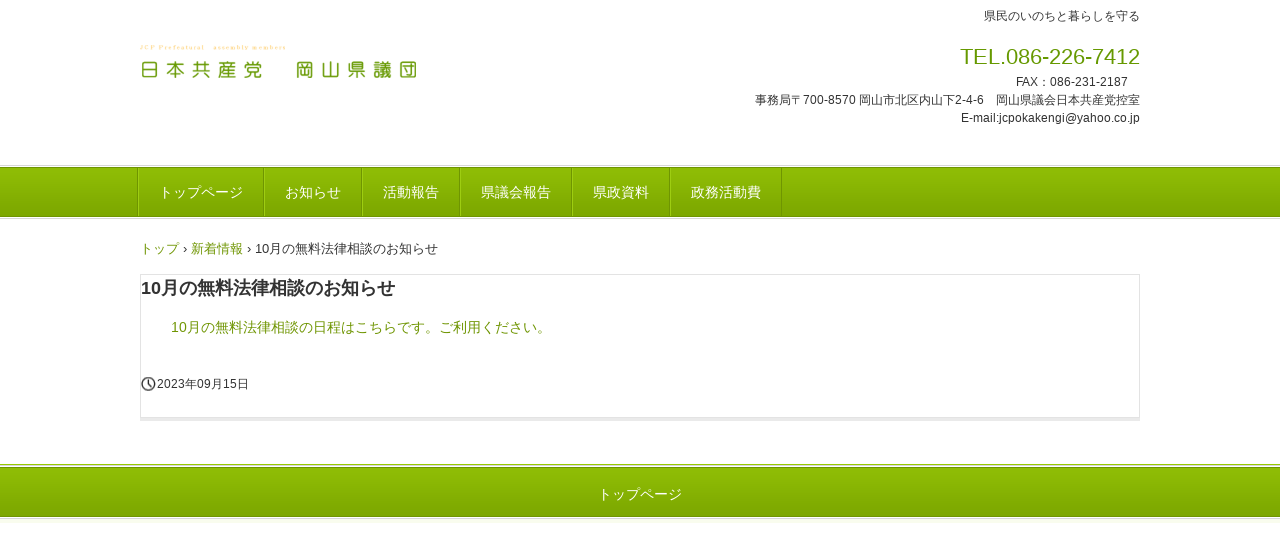

--- FILE ---
content_type: text/html
request_url: http://jcp-okayama-kengidan.jp/posts/newss351.html
body_size: 1432
content:
<!DOCTYPE html>
<html lang="ja">
<head>
<meta charset="UTF-8">
<meta name="viewport" content="width=device-width, initial-scale=1">
<title>10月の無料法律相談のお知らせ | 日本共産党　岡山県議団</title><!--[if lt IE 9]>
<script src="html5.js" type="text/javascript"></script>
<![endif]-->
<link rel="stylesheet" type="text/css" href="../style.css">
<link rel="stylesheet" type="text/css" href="../style1.css">
<link rel="stylesheet" type="text/css" href="../style2.css">
<link rel="stylesheet" type="text/css" href="../style3.css">
<link rel="stylesheet" type="text/css" href="../style4.css">
<link rel="stylesheet" type="text/css" href="../style5.css">
<link rel="stylesheet" type="text/css" href="../style6.css"></head>
<body class="basic2" id="hpb-sp-20-0012-29">
<div id="page" class="site">
<header id="masthead" class="site-header sp-part-top sp-header2" role="banner">
<div id="masthead-inner" class="sp-part-top sp-header-inner">
<div id="sp-site-branding2-1" class="sp-part-top sp-site-branding2">
<h1 class="site-title sp-part-top sp-site-title" id=""><a href="../index.html">日本共産党　岡山県議団</a></h1>
<h2 class="site-description sp-part-top sp-catchphrase" id="">県民のいのちと暮らしを守る</h2>
<div class="extra sp-part-top sp-site-branding-extra" id="sp-site-branding-extra-1">
<p class="tel paragraph">TEL.086-226-7412</p>
<p class="address paragraph">　　FAX：086-231-2187　</p>
<p class="address paragraph">事務局〒700-8570 岡山市北区内山下2-4-6　岡山県議会日本共産党控室</p>
<p class="address paragraph">E-mail:jcpokakengi@yahoo.co.jp</p>
<p class="address paragraph"> </p></div></div></div></header>
<div id="main" class="site-main sp-part-top sp-main">
<div id="contenthead" class="sp-part-top sp-content-header">
<nav id="sp-site-navigation-1" class="navigation-main button-menu sp-part-top sp-site-navigation horizontal" role="navigation">
<h1 class="menu-toggle">メニュー</h1>
<div class="screen-reader-text skip-link"><a title="コンテンツへスキップ" href="#content">コンテンツへスキップ</a></div>
<ul id="menu-mainnav">
  <li class="menu-item"><a href="../index.html">トップページ</a>
  <li class="menu-item"><a href="../information.html">お知らせ</a>
  <li class="menu-item"><a href="../acreport.html">活動報告</a>
  <li class="menu-item"><a href="../custom1.html">県議会報告</a>
  <li class="menu-item"><a href="../report.html">県政資料</a>
  <li class="menu-item"><a href="../report1.html">政務活動費</a></ul></nav>
<div id="breadcrumb-list" class="sp-part-top sp-bread-crumb">
<div><a href="../index.html">トップ</a></div>
<div>›</div>
<div><a href="newss_archive.html">新着情報</a></div>
<div>›</div>
<div>10月の無料法律相談のお知らせ</div></div></div>
<div id="main-inner">
<div id="primary" class="content-area">
<div id="content" class="site-content sp-part-top sp-content page-newss351" role="main">
<div id="sp-entry-content-291" class="hpb-viewtype-full hpb-posttype-newss sp-part-top sp-wp-post-list">
<article>
<header class="entry-header">
<h1 class="entry-title">10月の無料法律相談のお知らせ</h1></header>
<div class="entry-content sp-part-top sp-entry-content" id="sp-entry-content-291">
<p class="paragraph"><a href="../img/file404.pdf">10月の無料法律相談の日程はこちらです。ご利用ください。</a></p></div>
<footer class="entry-meta"><span class="date">2023年09月15日</span></footer></article></div></div></div></div></div>
<footer id="colophon" class="site-footer sp-part-top sp-footer2" role="contentinfo">
<div id="colophon-inner" class="sp-part-top sp-footer-inner">
<nav id="sp-site-navigation-2" class="navigation-main sp-part-top sp-site-navigation minimal" role="navigation">
<h1 class="menu-toggle">メニュー</h1>
<div class="screen-reader-text skip-link"><a title="コンテンツへスキップ" href="#content">コンテンツへスキップ</a></div>
<ul id="menu-mainnav">
  <li class="menu-item"><a href="../index.html">トップページ</a></ul></nav></div></footer></div><script type="text/javascript" src="../navigation.js"></script></body></html>

--- FILE ---
content_type: text/css
request_url: http://jcp-okayama-kengidan.jp/style.css
body_size: 14481
content:
#colophon{
  background-color : #f9fcee;
  border-top-width : 1px;
  border-top-style : solid;
  border-top-color : #97ca00;
}

#content{
  min-height : 50px;
}

#contenthead {
}

#main-inner::after{
  clear : both;
  display : table;
  content : "";
}

#main::after{
  clear : both;
  display : table;
  content : "";
}

#masthead{
  margin-bottom : 0px;
}

#page{
  font-size : 1.2rem;
}

*{
  box-sizing : border-box;
  
}

.entry-content{
  font-size : 1.4rem;
}

.hpb-viewtype-full > article::after{
  clear : both;
  display : table;
  content : "";
}

.hpb-viewtype-simple > article::after{
  clear : both;
  display : table;
  content : "";
}

.hpb-viewtype-thumbnail > article::after{
  clear : both;
  display : table;
  content : "";
}

.navigation-post::after{
  clear : both;
  display : table;
  content : "";
}

.screen-reader-text{
  display : none;
}

.searchform::after{
  clear : both;
  display : table;
  content : "";
}

.sp-block-container{
  padding-top : 0px;
  padding-left : 0px;
  padding-right : 0px;
  padding-bottom : 0px;
}

.sp-block-container > h1{
  font-size : 2.4rem;
}

.sp-block-container > h2{
  font-size : 1.8rem;
}

.sp-block-container > h3{
  font-size : 1.5rem;
}

.sp-block-container > h4{
  font-size : 1.4rem;
}

.sp-block-container > h5{
  font-size : 1.3rem;
}

.sp-block-container > h6{
  font-size : 1.1rem;
}

.sp-block-container > hr{
  border-bottom-color : initial;
  color : #e2e2e2;
  margin-top : 25px;
  margin-left : 0px;
  margin-right : 0px;
  margin-bottom : 30px;
  border-top-width : 1px;
  border-left-width : medium;
  border-right-width : medium;
  border-bottom-width : medium;
  border-top-style : solid;
  border-left-style : none;
  border-right-style : none;
  border-bottom-style : none;
  border-top-color : #e2e2e2;
  border-left-color : initial;
  border-right-color : initial;
  border-bottom-color : initial;
  height : 1px;
}

.sp-block-container > p{
  font-size : 1.3rem;
  line-height : 1.5;
  text-align : justify;
  padding-left : 0.1em;
  padding-right : 0.1em;
  margin-top : 0.5em;
  margin-bottom : 1.5em;
  text-justify : inter-ideograph;
}

.sp-block-container > p.indent{
  padding-left : 1em;
}

.sp-block-container > p.large{
  font-size : 1.2em;
}

.sp-bread-crumb div{
  padding-bottom : 10px;
  margin-top : 10px;
  margin-right : 10px;
  width : auto;
  display : inline-block;
}

.sp-button{
  width : 122px;
}

.sp-button a{
  text-decoration : none;
  text-align : center;
  padding-top : 6px;
  padding-left : 0px;
  padding-right : 0px;
  padding-bottom : 6px;
  border-top-width : 1px;
  border-left-width : 1px;
  border-right-width : 1px;
  border-bottom-width : 1px;
  border-top-style : solid;
  border-left-style : solid;
  border-right-style : solid;
  border-bottom-style : solid;
  border-top-color : #f0f0f0;
  border-left-color : #f0f0f0;
  border-right-color : #f0f0f0;
  border-bottom-color : #f0f0f0;
  border-top-left-radius : 5px 5px;
  border-top-right-radius : 5px 5px;
  border-bottom-right-radius : 5px 5px;
  border-bottom-left-radius : 5px 5px;
  height : 100%;
  display : block;
  box-sizing : border-box;
}

.sp-button a:hover{
  border-top-width : 1px;
  border-left-width : 1px;
  border-right-width : 1px;
  border-bottom-width : 1px;
  border-top-style : solid;
  border-left-style : solid;
  border-right-style : solid;
  border-bottom-style : solid;
  border-top-color : #d8d8d8;
  border-left-color : #d8d8d8;
  border-right-color : #d8d8d8;
  border-bottom-color : #d8d8d8;
}

.sp-column.accordion > .column-label h3::after{
  border-top-width : 5px;
  border-left-width : 6px;
  border-right-width : 6px;
  border-top-style : solid;
  border-left-style : solid;
  border-right-style : solid;
  border-top-color : rgba(255, 255, 255, 0.45);
  border-left-color : transparent;
  border-right-color : transparent;
  width : 0px;
  height : 0px;
  display : block;
  position : absolute;
  top : 0.5em;
  right : 0px;
  content : "";
}

.sp-column.toggled-on > .column-label h3::after{
  display : none;
}

.sp-column.toggled-on > .column-label h3::before{
  border-left-width : 6px;
  border-right-width : 6px;
  border-bottom-width : 5px;
  border-left-style : solid;
  border-right-style : solid;
  border-bottom-style : solid;
  border-left-color : transparent;
  border-right-color : transparent;
  border-bottom-color : rgba(255, 255, 255, 0.45);
  width : 0px;
  height : 0px;
  display : block;
  position : absolute;
  top : 0.5em;
  right : 0px;
  content : "";
}

.sp-column > .column-body{
  padding-top : 5px;
  padding-left : 5px;
  padding-right : 5px;
  padding-bottom : 5px;
}

.sp-definition-list > dd{
  margin-left : 94px;
  margin-bottom : 25px;
}

.sp-definition-list > dt{
  padding-top : 5px;
  padding-left : 25px;
  padding-right : 0px;
  padding-bottom : 5px;
  margin-bottom : 10px;
}

.sp-form input{
  font-size : 1.4rem;
  font-family : "ヒラギノ角ゴ Pro W3", "Hiragino Kaku Gothic Pro", "メイリオ", Meiryo, Osaka, "ＭＳ Ｐゴシック", "MS PGothic", Arial, sans-serif;
}

.sp-form input[type="date"]{
  padding-top : 5px;
  padding-left : 5px;
  padding-right : 5px;
  padding-bottom : 5px;
  width : 90%;
}

.sp-form input[type="radio"]{
  vertical-align : middle;
  width : 20px;
}

.sp-form input[type="submit"]{
  font-size : 1.4rem;
  color : #555555;
  background-color : #dcdada;
  padding-top : 5px;
  padding-left : 8px;
  padding-right : 8px;
  padding-bottom : 5px;
  margin-top : 15px;
  width : auto;
  min-width : 100px;
  float : right;
  position : relative;
  cursor : pointer;
}

.sp-form input[type="text"]{
  padding-top : 5px;
  padding-left : 5px;
  padding-right : 5px;
  padding-bottom : 5px;
  width : 90%;
}

.sp-form table{
  border-top-width : 1px;
  border-left-width : 1px;
  border-top-style : solid;
  border-left-style : solid;
  border-top-color : #000000;
  border-left-color : #000000;
  width : 100%;
  border-collapse : collapse;
  border-spacing : 0px 0px;
}

.sp-form td{
  color : #000000;
  background-color : #ffffff;
  padding-top : 5px;
  padding-left : 18px;
  padding-right : 18px;
  padding-bottom : 5px;
  border-right-width : 1px;
  border-bottom-width : 1px;
  border-right-style : solid;
  border-bottom-style : solid;
  border-right-color : #000000;
  border-bottom-color : #000000;
  width : auto;
}

.sp-form textarea{
  font-size : 1.4rem;
  font-family : "ヒラギノ角ゴ Pro W3", "Hiragino Kaku Gothic Pro", "メイリオ", Meiryo, Osaka, "ＭＳ Ｐゴシック", "MS PGothic", Arial, sans-serif;
  padding-top : 5px;
  padding-left : 5px;
  padding-right : 5px;
  padding-bottom : 5px;
  width : 90%;
  height : 150px;
}

.sp-form th{
  font-weight : normal;
  color : #000000;
  background-color : #f4f4f4;
  text-align : left;
  padding-top : 5px;
  padding-left : 18px;
  padding-right : 18px;
  padding-bottom : 5px;
  border-right-width : 1px;
  border-bottom-width : 1px;
  border-right-style : solid;
  border-bottom-style : solid;
  border-right-color : #000000;
  border-bottom-color : #000000;
  width : auto;
  min-width : 50px;
}

.sp-google-map{
  max-width : 100%;
  word-wrap : normal;
}

.sp-google-map img{
  max-width : none !important;
}

.sp-item-gallery.grid > ul > li{
  overflow : hidden;
}

.sp-item-gallery.masonry > ul > li{
  height : auto !important;
}

.sp-item-gallery > ul > li > div img.item-gallery-thumbnail{
  max-width : 100%;
}

.sp-list{
  padding-right : 1em;
  margin-bottom : 1.5em;
  list-style-position : inside;
}

.sp-list > li{
  text-align : justify;
  padding-top : 6px;
  padding-bottom : 6px;
  margin-top : 0px;
  margin-left : 0px;
  margin-right : 0px;
  margin-bottom : 0px;
  text-justify : inter-ideograph;
}

.sp-page-title > h1{
  font-size : 1.8rem;
  font-weight : bold;
}

.sp-part-top{
  display : block;
  position : relative;
  box-sizing : border-box;
}

.sp-part-top::after{
  clear : both;
  display : table;
  content : "";
}

.sp-part-top:not(table)::after{
  clear : both;
  display : table;
  content : "";
}

.sp-site-branding2 .site-description{
  font-size : 1rem;
  font-weight : normal;
  color : #929292;
}

.sp-site-navigation{
  color : black;
  background-color : white;
}

.sp-site-navigation .menu-toggle{
  display : none;
  cursor : pointer;
}

.sp-site-navigation.vertical{
  font-size : 1.3rem;
  border-top-width : 1px;
  border-bottom-width : 1px;
  border-top-style : solid;
  border-bottom-style : solid;
  border-top-color : #d2c9b8;
  border-bottom-color : #d2c9b8;
  width : 100%;
}

.sp-site-navigation.vertical ul{
  line-height : 30px;
  padding-top : 0px;
  padding-left : 0px;
  padding-right : 0px;
  padding-bottom : 0px;
  margin-top : 0px;
  margin-left : 0px;
  margin-right : 0px;
  margin-bottom : 0px;
  list-style-type : none;
  list-style-position : outside;
}

.sp-site-navigation.vertical ul li.current-menu-ancestor > a{
  color : #ffffff;
  background-color : rgba(0, 0, 0, 0.3);
}

.sp-site-navigation.vertical ul li.current-menu-item > a{
  color : #ffffff;
  background-color : rgba(0, 0, 0, 0.3);
}

.sp-site-navigation.vertical ul li.current_page_ancestor > a{
  color : #ffffff;
  background-color : rgba(0, 0, 0, 0.3);
}

.sp-site-navigation.vertical ul li.current_page_item > a{
  color : #ffffff;
  background-color : rgba(0, 0, 0, 0.3);
}

.sp-site-navigation.vertical ul li > a{
  text-decoration : none;
  padding-top : 10px;
  padding-left : 20px;
  padding-right : 20px;
  padding-bottom : 10px;
  display : block;
}

.sp-site-navigation.vertical ul li > a:active{
  color : #ffffff;
  background-color : rgba(0, 0, 0, 0.3);
}

.sp-site-navigation.vertical ul li > a:hover{
  color : #ffffff;
  background-color : rgba(0, 0, 0, 0.3);
}

.sp-site-navigation.vertical ul ul li > a{
  padding-top : 10px;
  padding-left : 40px;
  padding-right : 40px;
  padding-bottom : 10px;
}

.sp-site-navigation.vertical > ul{
  margin-top : 0px;
  margin-left : auto;
  margin-right : auto;
  margin-bottom : 0px;
  width : 100%;
}

.sp-site-navigation.vertical > ul > li{
  padding-top : 0px;
  padding-left : 0px;
  padding-right : 0px;
  padding-bottom : 0px;
  width : 100%;
}

.sp-site-navigation.vertical > ul > li:hover > ul{
  display : block;
}

.sp-table{
  margin-top : 5px;
  margin-left : auto;
  margin-right : auto;
  margin-bottom : 5px;
  border-top-width : 1px;
  border-left-width : 1px;
  border-top-style : solid;
  border-left-style : solid;
  border-top-color : #d8d8d8;
  border-left-color : #d8d8d8;
  width : 100%;
  display : table;
  border-collapse : collapse;
}

.sp-table > * > tr > td{
  padding-top : 5px;
  padding-left : 8px;
  padding-right : 8px;
  padding-bottom : 5px;
  border-right-width : 1px;
  border-bottom-width : 1px;
  border-right-style : solid;
  border-bottom-style : solid;
  border-right-color : #d8d8d8;
  border-bottom-color : #d8d8d8;
}

.sp-table > * > tr > th{
  padding-top : 5px;
  padding-left : 8px;
  padding-right : 8px;
  padding-bottom : 5px;
  border-right-width : 1px;
  border-bottom-width : 1px;
  border-right-style : solid;
  border-bottom-style : solid;
  border-right-color : #d8d8d8;
  border-bottom-color : #d8d8d8;
}

.sp-table > * > tr > th.col-title{
  background-color : rgba(0, 0, 0, 0.0625);
}

.sp-table > * > tr > th.row-title{
  background-color : rgba(0, 0, 0, 0.0625);
}

.sp-wp-post-list{
  padding-top : 0px;
  padding-left : 0px;
  padding-right : 0px;
  padding-bottom : 0px;
  margin-top : 2em;
  margin-left : 0px;
  margin-right : 0px;
  margin-bottom : 2em;
}

.sp-wp-post-list .navigation-post{
  margin-top : 0.67em;
}

.sp-wp-post-list .navigation-post .nav-next{
  margin-right : 10px;
  float : right;
}

.sp-wp-post-list .navigation-post .nav-previous{
  margin-left : 10px;
  float : left;
}

.sp-wp-post-list .navigation-post::after{
  clear : both;
  display : table;
  content : "";
}

.sp-wp-post-list .navigation-post > h1{
  display : none;
}

.sp-wp-post-list > article{
  margin-top : 0.67em;
  margin-left : 0px;
  margin-right : 0px;
  margin-bottom : 0.67em;
}

.sp-wp-post-list > h3{
  background-color : #f4f4f4;
  background-image : none;
  background-repeat : repeat;
  background-attachment : scroll;
  background-position : 0% 0%;
  background-clip : border-box;
  background-origin : padding-box;
  background-size : auto auto;
}

a{
  color : #6f9502;
  text-decoration : none;
  outline-width : medium;
  outline-style : none;
  outline-color : black;
}

a:hover{
  text-decoration : underline;
}

article{
  display : block;
}

aside{
  display : block;
}

body{
  font-size : 1.3rem;
  font-family : "ヒラギノ角ゴ Pro W3", "Hiragino Kaku Gothic Pro", "メイリオ", Meiryo, Osaka, "ＭＳ Ｐゴシック", "MS PGothic", Arial, sans-serif;
  line-height : 1.5;
  color : #333333;
  background-color : #ffffff;
  text-align : left;
  padding-top : 0px;
  padding-left : 0px;
  padding-right : 0px;
  padding-bottom : 0px;
  margin-top : 0px;
  margin-left : 0px;
  margin-right : 0px;
  margin-bottom : 0px;
  word-wrap : break-word;
}

details{
  display : block;
}

dl{
  margin-top : 0px;
  box-sizing : border-box;
}

figcaption{
  display : block;
}

figure{
  display : block;
}

footer{
  display : block;
}

h1{
  margin-top : 0px;
  box-sizing : border-box;
}

h2{
  margin-top : 0px;
  box-sizing : border-box;
}

h3{
  margin-top : 0px;
  box-sizing : border-box;
}

h4{
  margin-top : 0px;
  box-sizing : border-box;
}

h5{
  margin-top : 0px;
  box-sizing : border-box;
}

h6{
  margin-top : 0px;
  box-sizing : border-box;
}

header{
  display : block;
}

hgroup{
  display : block;
}

html{
  font-size : 62.5%;
}

main{
  display : block;
}

nav{
  display : block;
  box-sizing : border-box;
}

ol{
  margin-top : 0px;
  box-sizing : border-box;
}

p{
  margin-top : 0px;
  box-sizing : border-box;
}

section{
  display : block;
}

summary{
  display : block;
}

table{
  margin-top : 0px;
  box-sizing : border-box;
}

ul{
  margin-top : 0px;
  margin-left : 0px;
  margin-right : 0px;
  margin-bottom : 0px;
  box-sizing : border-box;
}

@media not screen, screen and (min-width: 569px) {

  #colophon-inner{
    margin-top : 0px;
    margin-left : auto;
    margin-right : auto;
    margin-bottom : 0px;
    width : 1000px;
    box-sizing : content-box;
  }

  #content{
    min-height : 50px;
  }

  #main{
    margin-top : 0px;
    margin-left : auto;
    margin-right : auto;
    margin-bottom : 0px;
    width : 1000px;
    box-sizing : content-box;
  }

  #main-inner{
    float : left;
  }

  #main-inner #contenthead{
    overflow : hidden;
  }

  #main-inner #contenthead > a{
    margin-left : 0px;
    margin-right : 0px;
  }

  #main-inner #contenthead > nav{
    padding-left : 0px;
    padding-right : 0px;
    margin-left : 0px;
    margin-right : 0px;
  }

  #masthead{
    margin-bottom : 0px;
  }

  #masthead-inner{
    margin-top : 0px;
    margin-left : auto;
    margin-right : auto;
    margin-bottom : 0px;
    width : 1000px;
    box-sizing : content-box;
  }

  #page{
    margin-top : 0px;
    margin-left : auto;
    margin-right : auto;
    margin-bottom : 0px;
    overflow : hidden;
  }

  #primary{
    float : right;
  }

  .home #contenthead{
    margin-bottom : 30px;
  }

  .sp-google-map{
    width : 400px;
    min-height : 300px;
  }

  .sp-site-branding2{
    padding-top : 20px;
  }

  .sp-site-branding2 .extra{
    width : 50%;
    position : absolute;
    bottom : 0px;
    right : 0px;
  }

  .sp-site-branding2 .extra > p{
    font-size : 1.3rem;
    color : #929292;
    text-align : right;
    padding-top : 0px;
    padding-left : 0px;
    padding-right : 0px;
    padding-bottom : 0px;
    margin-top : 0px;
    margin-left : 0px;
    margin-right : 0px;
    margin-bottom : 0px;
  }

  .sp-site-branding2 .extra > p.indent{
    padding-left : 1em;
  }

  .sp-site-branding2 .extra > p.large{
    font-size : 1.5rem;
  }

  .sp-site-branding2 .site-description{
    text-align : right;
    width : 100%;
    height : auto;
    position : absolute;
    top : 15px;
  }

  .sp-site-branding2 .site-title{
    margin-top : 0px;
    margin-left : 0px;
    margin-right : 0px;
    margin-bottom : 0px;
    height : 66px;
    float : left;
  }

  .sp-site-branding2 .site-title a{
    height : 100%;
    display : block;
  }

  .sp-site-navigation.horizontal ul{
    padding-top : 0px;
    padding-left : 0px;
    padding-right : 0px;
    padding-bottom : 0px;
    margin-top : 0px;
    margin-left : 0px;
    margin-right : 0px;
    margin-bottom : 0px;
    list-style-type : none;
    list-style-position : outside;
  }

  .sp-site-navigation.horizontal ul li.current-menu-ancestor > a{
    color : #ffffff;
    background-color : rgba(0, 0, 0, 0.3);
  }

  .sp-site-navigation.horizontal ul li.current-menu-item > a{
    color : #ffffff;
    background-color : rgba(0, 0, 0, 0.3);
  }

  .sp-site-navigation.horizontal ul li.current_page_ancestor > a{
    color : #ffffff;
    background-color : rgba(0, 0, 0, 0.3);
  }

  .sp-site-navigation.horizontal ul li.current_page_item > a{
    color : #ffffff;
    background-color : rgba(0, 0, 0, 0.3);
  }

  .sp-site-navigation.horizontal ul li > a{
    text-decoration : none;
  }

  .sp-site-navigation.horizontal ul li > a:active{
    color : #ffffff;
    background-color : rgba(0, 0, 0, 0.3);
  }

  .sp-site-navigation.horizontal ul li > a:hover{
    color : #ffffff;
    background-color : rgba(0, 0, 0, 0.3);
  }

  .sp-site-navigation.horizontal ul ul{
    border-bottom-color : initial;
    background-color : #ffffff;
    border-top-width : 1px;
    border-left-width : 1px;
    border-right-width : 1px;
    border-bottom-width : medium;
    border-top-style : solid;
    border-left-style : solid;
    border-right-style : solid;
    border-bottom-style : none;
    border-top-color : #3c3f53;
    border-left-color : #3c3f53;
    border-right-color : #3c3f53;
    border-bottom-color : initial;
    width : auto;
    min-width : 150px;
    display : none;
    position : absolute;
    top : 100%;
    left : 0px;
    z-index : 9999;
  }

  .sp-site-navigation.horizontal ul ul li{
    border-bottom-width : 1px;
    border-bottom-style : solid;
    border-bottom-color : #3c3f53;
    width : 100%;
    white-space : nowrap;
  }

  .sp-site-navigation.horizontal ul ul li > a{
    padding-top : 5px;
    padding-left : 1em;
    padding-right : 1em;
    padding-bottom : 5px;
    display : block;
  }

  .sp-site-navigation.horizontal > ul::after{
    clear : both;
    display : table;
    content : "";
  }

  .sp-site-navigation.horizontal > ul > li{
    float : left;
    position : relative;
  }

  .sp-site-navigation.horizontal > ul > li:hover{
    position : relative;
  }

  .sp-site-navigation.horizontal > ul > li:hover > ul{
    display : block;
  }

  .sp-site-navigation.horizontal > ul > li > a{
    padding-top : 0.5em;
    padding-left : 2em;
    padding-right : 2em;
    padding-bottom : 0.5em;
    display : block;
  }

  .sp-site-navigation.minimal{
    text-align : center;
    margin-top : 0px;
    margin-left : auto;
    margin-right : auto;
    margin-bottom : 20px;
  }

  .sp-site-navigation.minimal ul{
    padding-top : 0px;
    padding-left : 0px;
    padding-right : 0px;
    padding-bottom : 0px;
    margin-top : 0px;
    margin-left : 0px;
    margin-right : 0px;
    margin-bottom : 0px;
    list-style-type : none;
    list-style-position : outside;
  }

  .sp-site-navigation.minimal ul li:last-child{
    margin-right : 0px;
  }

  .sp-site-navigation.minimal ul li > a:active{
    text-decoration : underline;
  }

  .sp-site-navigation.minimal ul li > a:hover{
    text-decoration : underline;
  }

  .sp-site-navigation.minimal > ul li{
    margin-right : 10px;
    display : inline;
  }

  .sp-site-navigation.minimal > ul ul{
    margin-left : 10px;
    display : inline;
  }

  .sp-yahoo-map{
    width : 400px;
    min-height : 300px;
  }

  body{
    min-width : 1000px;
  }
}

@media not screen, screen and (min-width: 569px) {

  #content{
    width : 1000px;
  }

  #contenthead{
    width : 1000px;
  }
}

@media screen and (max-width: 568px) {

  #colophon::before{
    border-top-width : 2px;
    border-top-style : solid;
    border-top-color : #ffffff;
    width : 100%;
    display : block;
    content : "";
  }

  #content{
    padding-left : 10px;
    padding-right : 10px;
    min-height : 50px;
  }

  #masthead{
    margin-bottom : 0px;
  }

  *{
    box-sizing : border-box;
  }

  .home #contenthead{
    margin-bottom : 20px;
  }

  .sp-block-container{
    padding-top : 0px;
    padding-left : 5px;
    padding-right : 5px;
    padding-bottom : 0px;
  }

  .sp-bread-crumb{
    padding-left : 10px;
    padding-right : 10px;
  }

  .sp-definition-list > dd{
    margin-left : 20px;
  }

  .sp-form input{
    width : 90%;
  }

  .sp-form input[type="submit"] {
  }

  .sp-form table{
    border-top-width : 1px;
    border-top-style : solid;
    border-top-color : #d8d8d8;
  }

  .sp-form td{
    width : auto;
    display : block;
  }

  .sp-form textarea{
    width : 90%;
  }

  .sp-form th{
    width : auto;
    display : block;
  }

  .sp-google-map{
    width : 100%;
    min-height : 300px;
  }

  .sp-image{
    max-width : 100%;
    height : auto;
  }

  .sp-sidebar{
    padding-left : 10px;
    padding-right : 10px;
  }

  .sp-site-branding2 .extra{
    padding-top : 5px;
  }

  .sp-site-branding2 .extra > p{
    font-size : 1rem;
    color : #929292;
    text-align : left;
    padding-top : 0px;
    padding-left : 10px;
    padding-right : 10px;
    padding-bottom : 0px;
    margin-top : 0px;
    margin-left : 0px;
    margin-right : 0px;
    margin-bottom : 0px;
    width : 100%;
  }

  .sp-site-branding2 .site-description{
    text-align : center;
  }

  .sp-site-branding2 .site-title{
    text-align : center;
  }

  .sp-site-navigation .menu-toggle{
    background-color : rgba(0, 0, 0, 0.3);
    padding-top : 10px;
    padding-left : 10px;
    padding-right : 10px;
    padding-bottom : 10px;
    margin-top : 0px;
    margin-left : 0px;
    margin-right : 0px;
    margin-bottom : 0px;
    cursor : pointer;
  }

  .sp-site-navigation ul{
    list-style-type : none;
    list-style-position : outside;
  }

  .sp-site-navigation.button-menu .menu-toggle{
    display : block;
  }

  .sp-site-navigation.button-menu ul ul{
    display : block;
  }

  .sp-site-navigation.button-menu ul.toggled-on{
    display : block;
  }

  .sp-site-navigation.button-menu > ul{
    display : none;
  }

  .sp-site-navigation.horizontal{
    padding-top : 0px;
    margin-top : 10px;
    position : relative;
  }

  .sp-site-navigation.horizontal ul{
    background-color : #ffffff;
    padding-top : 0px;
    padding-left : 0px;
    padding-right : 0px;
    padding-bottom : 0px;
    width : auto;
    height : auto;
  }

  .sp-site-navigation.horizontal ul li{
    padding-left : 0px;
    border-left-width : 0px;
    width : auto;
    float : none;
  }

  .sp-site-navigation.horizontal ul li.current-menu-ancestor > a{
    color : #ffffff;
    background-color : rgba(0, 0, 0, 0.3);
  }

  .sp-site-navigation.horizontal ul li.current-menu-item > a{
    color : #ffffff;
    background-color : rgba(0, 0, 0, 0.3);
  }

  .sp-site-navigation.horizontal ul li.current_page_ancestor > a{
    color : #ffffff;
    background-color : rgba(0, 0, 0, 0.3);
  }

  .sp-site-navigation.horizontal ul li.current_page_item > a{
    color : #ffffff;
    background-color : rgba(0, 0, 0, 0.3);
  }

  .sp-site-navigation.horizontal ul li > a{
    line-height : 24px;
    padding-top : 8px;
    padding-left : 25px;
    padding-right : 10px;
    padding-bottom : 7px;
    float : none;
    display : block;
  }

  .sp-site-navigation.horizontal ul li > a:active{
    color : #ffffff;
    background-color : rgba(0, 0, 0, 0.3);
  }

  .sp-site-navigation.horizontal ul li > a:hover{
    color : #ffffff;
    background-color : rgba(0, 0, 0, 0.3);
  }

  .sp-site-navigation.horizontal ul ul{
    border-bottom-color : initial;
    background-color : transparent;
    border-top-width : medium;
    border-left-width : medium;
    border-right-width : medium;
    border-bottom-width : medium;
    border-top-style : none;
    border-left-style : none;
    border-right-style : none;
    border-bottom-style : none;
    border-top-color : initial;
    border-left-color : initial;
    border-right-color : initial;
    border-bottom-color : initial;
    width : auto;
    min-width : 150px;
    display : block;
    position : relative;
    top : 100%;
    left : 0px;
    z-index : 9999;
  }

  .sp-site-navigation.horizontal ul ul li{
    border-bottom-color : initial;
    border-bottom-width : medium;
    border-bottom-style : none;
    border-bottom-color : initial;
  }

  .sp-site-navigation.horizontal ul ul li > a{
    border-bottom-color : initial;
    padding-top : 8px;
    padding-left : 50px;
    padding-right : 50px;
    padding-bottom : 8px;
    border-bottom-width : medium;
    border-bottom-style : none;
    border-bottom-color : initial;
  }

  .sp-site-navigation.minimal{
    text-align : center;
    margin-bottom : 20px;
  }

  .sp-site-navigation.minimal ul{
    padding-top : 0px;
    padding-left : 0px;
    padding-right : 0px;
    padding-bottom : 0px;
    margin-top : 0px;
    margin-left : 0px;
    margin-right : 0px;
    margin-bottom : 0px;
    list-style-type : none;
    list-style-position : outside;
  }

  .sp-site-navigation.minimal ul li{
    display : block;
  }

  .sp-site-navigation.minimal ul li > a{
    display : block;
  }

  .sp-site-navigation.minimal ul li > a:hover{
    text-decoration : underline;
  }

  .sp-yahoo-map{
    width : 100%;
    min-height : 300px;
  }

  embed{
    max-width : 100%;
  }
}

#sp-site-branding2-1 .extra{
  padding-top : 0px;
  position : static;
}

#sp-site-branding2-1 .extra p{
  font-size : 1.2rem;
  color : #333333;
  padding-left : 0px;
  padding-right : 0px;
}

#sp-site-branding2-1 .extra p.tel{
  font-size : 2.2rem;
  color : #669900;
}

#sp-site-branding2-1 .site-description{
  font-size : 1.2rem;
  font-weight : normal;
  color : #333333;
  margin-bottom : 0px;
  position : absolute;
}

#sp-site-branding2-1 .site-title{
  background-image : url(img/site-title.png);
  background-repeat : no-repeat;
  margin-bottom : 0px;
  width : 279px;
  height : 46px;
}

#sp-site-branding2-1 .site-title a{
  text-indent : -9999px;
  display : block;
  overflow : hidden;
}

@media not screen, screen and (min-width: 569px) {

  #sp-site-branding2-1{
    padding-top : 0px;
    padding-bottom : 20px;
  }

  #sp-site-branding2-1 .extra{
    margin-top : 40px;
    float : right;
  }

  #sp-site-branding2-1 .extra p{
    text-align : right;
  }

  #sp-site-branding2-1 .site-description{
    text-align : right;
    top : 6px;
  }

  #sp-site-branding2-1 .site-title{
    margin-top : 40px;
    float : left;
  }
}

@media screen and (max-width: 568px) {

  #sp-site-branding2-1{
    padding-top : 70px;
    padding-bottom : 25px;
  }

  #sp-site-branding2-1 .extra{
    margin-top : 20px;
  }

  #sp-site-branding2-1 .extra p{
    text-align : center;
  }

  #sp-site-branding2-1 .extra p.tel{
    text-align : center;
  }

  #sp-site-branding2-1 .site-description{
    text-align : center;
    padding-left : 10px;
    padding-right : 10px;
    top : 5px;
  }

  #sp-site-branding2-1 .site-title{
    margin-left : auto;
    margin-right : auto;
  }
}

#sp-entry-content-1, #sp-entry-content-10, #sp-entry-content-100, #sp-entry-content-101, #sp-entry-content-102, #sp-entry-content-103, #sp-entry-content-104, #sp-entry-content-105, #sp-entry-content-106, #sp-entry-content-107, #sp-entry-content-108, #sp-entry-content-109, #sp-entry-content-11, #sp-entry-content-110, #sp-entry-content-111, #sp-entry-content-112, #sp-entry-content-113, #sp-entry-content-114, #sp-entry-content-115, #sp-entry-content-116, #sp-entry-content-117, #sp-entry-content-118, #sp-entry-content-119, #sp-entry-content-12, #sp-entry-content-120, #sp-entry-content-121, #sp-entry-content-122, #sp-entry-content-123, #sp-entry-content-124, #sp-entry-content-125, #sp-entry-content-126, #sp-entry-content-127, #sp-entry-content-128, #sp-entry-content-129, #sp-entry-content-13, #sp-entry-content-130, #sp-entry-content-131, #sp-entry-content-132, #sp-entry-content-133, #sp-entry-content-134, #sp-entry-content-135, #sp-entry-content-136, #sp-entry-content-137, #sp-entry-content-138, #sp-entry-content-139, #sp-entry-content-14, #sp-entry-content-140, #sp-entry-content-141, #sp-entry-content-142, #sp-entry-content-143, #sp-entry-content-144, #sp-entry-content-145, #sp-entry-content-146, #sp-entry-content-147, #sp-entry-content-148, #sp-entry-content-149, #sp-entry-content-15, #sp-entry-content-150, #sp-entry-content-151, #sp-entry-content-152, #sp-entry-content-153, #sp-entry-content-154, #sp-entry-content-155, #sp-entry-content-156, #sp-entry-content-157, #sp-entry-content-158, #sp-entry-content-159, #sp-entry-content-16, #sp-entry-content-160, #sp-entry-content-161, #sp-entry-content-162, #sp-entry-content-163, #sp-entry-content-164, #sp-entry-content-165, #sp-entry-content-166, #sp-entry-content-167, #sp-entry-content-168, #sp-entry-content-169, #sp-entry-content-17, #sp-entry-content-170, #sp-entry-content-171, #sp-entry-content-172, #sp-entry-content-173, #sp-entry-content-174, #sp-entry-content-175, #sp-entry-content-176, #sp-entry-content-177, #sp-entry-content-178, #sp-entry-content-179, #sp-entry-content-18, #sp-entry-content-180, #sp-entry-content-181, #sp-entry-content-182, #sp-entry-content-183, #sp-entry-content-184, #sp-entry-content-185, #sp-entry-content-186, #sp-entry-content-187, #sp-entry-content-188, #sp-entry-content-189, #sp-entry-content-19, #sp-entry-content-190, #sp-entry-content-191, #sp-entry-content-192, #sp-entry-content-193, #sp-entry-content-194, #sp-entry-content-195, #sp-entry-content-196, #sp-entry-content-197, #sp-entry-content-198, #sp-entry-content-199, #sp-entry-content-2, #sp-entry-content-20, #sp-entry-content-200, #sp-entry-content-201, #sp-entry-content-202, #sp-entry-content-203, #sp-entry-content-204, #sp-entry-content-205, #sp-entry-content-206, #sp-entry-content-207, #sp-entry-content-208, #sp-entry-content-209, #sp-entry-content-21, #sp-entry-content-210, #sp-entry-content-211, #sp-entry-content-212, #sp-entry-content-213, #sp-entry-content-214, #sp-entry-content-215, #sp-entry-content-216, #sp-entry-content-217, #sp-entry-content-218, #sp-entry-content-219, #sp-entry-content-22, #sp-entry-content-220, #sp-entry-content-221, #sp-entry-content-222, #sp-entry-content-223, #sp-entry-content-224, #sp-entry-content-225, #sp-entry-content-226, #sp-entry-content-227, #sp-entry-content-228, #sp-entry-content-229, #sp-entry-content-23, #sp-entry-content-230, #sp-entry-content-231, #sp-entry-content-232, #sp-entry-content-233, #sp-entry-content-234, #sp-entry-content-235, #sp-entry-content-236, #sp-entry-content-237, #sp-entry-content-238, #sp-entry-content-239, #sp-entry-content-24, #sp-entry-content-240, #sp-entry-content-241, #sp-entry-content-242, #sp-entry-content-243, #sp-entry-content-244, #sp-entry-content-245, #sp-entry-content-246, #sp-entry-content-247, #sp-entry-content-248, #sp-entry-content-249, #sp-entry-content-25, #sp-entry-content-250, #sp-entry-content-251, #sp-entry-content-252, #sp-entry-content-253, #sp-entry-content-254, #sp-entry-content-255, #sp-entry-content-256, #sp-entry-content-257, #sp-entry-content-258, #sp-entry-content-259, #sp-entry-content-26, #sp-entry-content-260, #sp-entry-content-261, #sp-entry-content-262, #sp-entry-content-263, #sp-entry-content-264, #sp-entry-content-265, #sp-entry-content-266, #sp-entry-content-267, #sp-entry-content-268, #sp-entry-content-269, #sp-entry-content-27, #sp-entry-content-270, #sp-entry-content-271, #sp-entry-content-272, #sp-entry-content-273, #sp-entry-content-274, #sp-entry-content-275, #sp-entry-content-276, #sp-entry-content-277, #sp-entry-content-278, #sp-entry-content-279, #sp-entry-content-28, #sp-entry-content-280, #sp-entry-content-281, #sp-entry-content-282, #sp-entry-content-283, #sp-entry-content-284, #sp-entry-content-285, #sp-entry-content-286, #sp-entry-content-287, #sp-entry-content-288, #sp-entry-content-289, #sp-entry-content-29, #sp-entry-content-290, #sp-entry-content-291, #sp-entry-content-292, #sp-entry-content-293, #sp-entry-content-294, #sp-entry-content-295, #sp-entry-content-296, #sp-entry-content-297, #sp-entry-content-298, #sp-entry-content-299, #sp-entry-content-3, #sp-entry-content-30, #sp-entry-content-300, #sp-entry-content-301, #sp-entry-content-302, #sp-entry-content-303, #sp-entry-content-304, #sp-entry-content-305, #sp-entry-content-306, #sp-entry-content-307, #sp-entry-content-308, #sp-entry-content-309, #sp-entry-content-31, #sp-entry-content-310, #sp-entry-content-311, #sp-entry-content-312, #sp-entry-content-313, #sp-entry-content-314, #sp-entry-content-315, #sp-entry-content-316, #sp-entry-content-317, #sp-entry-content-318, #sp-entry-content-319, #sp-entry-content-32, #sp-entry-content-320, #sp-entry-content-321, #sp-entry-content-322, #sp-entry-content-323, #sp-entry-content-324, #sp-entry-content-325, #sp-entry-content-326, #sp-entry-content-327, #sp-entry-content-328, #sp-entry-content-329, #sp-entry-content-33, #sp-entry-content-330, #sp-entry-content-331, #sp-entry-content-332, #sp-entry-content-333, #sp-entry-content-334, #sp-entry-content-335, #sp-entry-content-336, #sp-entry-content-337, #sp-entry-content-338, #sp-entry-content-339, #sp-entry-content-34, #sp-entry-content-340, #sp-entry-content-341, #sp-entry-content-342, #sp-entry-content-343, #sp-entry-content-344, #sp-entry-content-345, #sp-entry-content-346, #sp-entry-content-347, #sp-entry-content-348, #sp-entry-content-349, #sp-entry-content-35, #sp-entry-content-350, #sp-entry-content-351, #sp-entry-content-352, #sp-entry-content-353, #sp-entry-content-354, #sp-entry-content-355, #sp-entry-content-356, #sp-entry-content-357, #sp-entry-content-358, #sp-entry-content-359, #sp-entry-content-36, #sp-entry-content-360, #sp-entry-content-361, #sp-entry-content-362, #sp-entry-content-363, #sp-entry-content-364, #sp-entry-content-365, #sp-entry-content-366, #sp-entry-content-367, #sp-entry-content-368, #sp-entry-content-369, #sp-entry-content-37, #sp-entry-content-370, #sp-entry-content-371, #sp-entry-content-372, #sp-entry-content-373, #sp-entry-content-374, #sp-entry-content-375, #sp-entry-content-376, #sp-entry-content-377, #sp-entry-content-378, #sp-entry-content-379, #sp-entry-content-38, #sp-entry-content-380, #sp-entry-content-381, #sp-entry-content-382, #sp-entry-content-383, #sp-entry-content-384, #sp-entry-content-385, #sp-entry-content-386, #sp-entry-content-387, #sp-entry-content-388, #sp-entry-content-389, #sp-entry-content-39, #sp-entry-content-390, #sp-entry-content-391, #sp-entry-content-392, #sp-entry-content-393, #sp-entry-content-394, #sp-entry-content-395, #sp-entry-content-396, #sp-entry-content-397, #sp-entry-content-398, #sp-entry-content-399, #sp-entry-content-4, #sp-entry-content-40, #sp-entry-content-400, #sp-entry-content-401, #sp-entry-content-402, #sp-entry-content-403, #sp-entry-content-404, #sp-entry-content-405, #sp-entry-content-406, #sp-entry-content-407, #sp-entry-content-408, #sp-entry-content-409, #sp-entry-content-41, #sp-entry-content-410, #sp-entry-content-411, #sp-entry-content-412, #sp-entry-content-413, #sp-entry-content-414, #sp-entry-content-415, #sp-entry-content-416, #sp-entry-content-417, #sp-entry-content-418, #sp-entry-content-419, #sp-entry-content-42, #sp-entry-content-420, #sp-entry-content-421, #sp-entry-content-422, #sp-entry-content-423, #sp-entry-content-424, #sp-entry-content-425, #sp-entry-content-426, #sp-entry-content-427, #sp-entry-content-428, #sp-entry-content-429, #sp-entry-content-43, #sp-entry-content-430, #sp-entry-content-431, #sp-entry-content-432, #sp-entry-content-433, #sp-entry-content-434, #sp-entry-content-435, #sp-entry-content-436, #sp-entry-content-437, #sp-entry-content-438, #sp-entry-content-439, #sp-entry-content-44, #sp-entry-content-440, #sp-entry-content-441, #sp-entry-content-442, #sp-entry-content-443, #sp-entry-content-444, #sp-entry-content-445, #sp-entry-content-446, #sp-entry-content-447, #sp-entry-content-448, #sp-entry-content-449, #sp-entry-content-45, #sp-entry-content-450, #sp-entry-content-451, #sp-entry-content-452, #sp-entry-content-453, #sp-entry-content-454, #sp-entry-content-455, #sp-entry-content-456, #sp-entry-content-457, #sp-entry-content-458, #sp-entry-content-459, #sp-entry-content-46, #sp-entry-content-460, #sp-entry-content-461, #sp-entry-content-462, #sp-entry-content-463, #sp-entry-content-464, #sp-entry-content-465, #sp-entry-content-466, #sp-entry-content-467, #sp-entry-content-468, #sp-entry-content-469, #sp-entry-content-47, #sp-entry-content-470, #sp-entry-content-471, #sp-entry-content-472, #sp-entry-content-473, #sp-entry-content-474, #sp-entry-content-475, #sp-entry-content-476, #sp-entry-content-477, #sp-entry-content-478, #sp-entry-content-479, #sp-entry-content-48, #sp-entry-content-480, #sp-entry-content-481, #sp-entry-content-482, #sp-entry-content-483, #sp-entry-content-484, #sp-entry-content-485, #sp-entry-content-49, #sp-entry-content-5, #sp-entry-content-50, #sp-entry-content-51, #sp-entry-content-52, #sp-entry-content-53, #sp-entry-content-54, #sp-entry-content-55, #sp-entry-content-56, #sp-entry-content-57, #sp-entry-content-58, #sp-entry-content-59, #sp-entry-content-6, #sp-entry-content-60, #sp-entry-content-61, #sp-entry-content-62, #sp-entry-content-63, #sp-entry-content-64, #sp-entry-content-65, #sp-entry-content-66, #sp-entry-content-67, #sp-entry-content-68, #sp-entry-content-69, #sp-entry-content-7, #sp-entry-content-70, #sp-entry-content-71, #sp-entry-content-72, #sp-entry-content-73, #sp-entry-content-74, #sp-entry-content-75, #sp-entry-content-76, #sp-entry-content-77, #sp-entry-content-78, #sp-entry-content-79, #sp-entry-content-8, #sp-entry-content-80, #sp-entry-content-81, #sp-entry-content-82, #sp-entry-content-83, #sp-entry-content-84, #sp-entry-content-85, #sp-entry-content-86, #sp-entry-content-87, #sp-entry-content-88, #sp-entry-content-89, #sp-entry-content-9, #sp-entry-content-90, #sp-entry-content-91, #sp-entry-content-92, #sp-entry-content-93, #sp-entry-content-94, #sp-entry-content-95, #sp-entry-content-96, #sp-entry-content-97, #sp-entry-content-98, #sp-entry-content-99, #sp-wp-post-list-1, #sp-wp-post-list-10, #sp-wp-post-list-11, #sp-wp-post-list-12, #sp-wp-post-list-13, #sp-wp-post-list-2, #sp-wp-post-list-3, #sp-wp-post-list-4, #sp-wp-post-list-5, #sp-wp-post-list-6, #sp-wp-post-list-7, #sp-wp-post-list-8, #sp-wp-post-list-9{
  padding-left : 0px;
  padding-right : 0px;
  margin-top : 0px;
  margin-bottom : 23px;
}

.hpb-viewtype-content#sp-entry-content-1, .hpb-viewtype-content#sp-entry-content-10, .hpb-viewtype-content#sp-entry-content-100, .hpb-viewtype-content#sp-entry-content-101, .hpb-viewtype-content#sp-entry-content-102, .hpb-viewtype-content#sp-entry-content-103, .hpb-viewtype-content#sp-entry-content-104, .hpb-viewtype-content#sp-entry-content-105, .hpb-viewtype-content#sp-entry-content-106, .hpb-viewtype-content#sp-entry-content-107, .hpb-viewtype-content#sp-entry-content-108, .hpb-viewtype-content#sp-entry-content-109, .hpb-viewtype-content#sp-entry-content-11, .hpb-viewtype-content#sp-entry-content-110, .hpb-viewtype-content#sp-entry-content-111, .hpb-viewtype-content#sp-entry-content-112, .hpb-viewtype-content#sp-entry-content-113, .hpb-viewtype-content#sp-entry-content-114, .hpb-viewtype-content#sp-entry-content-115, .hpb-viewtype-content#sp-entry-content-116, .hpb-viewtype-content#sp-entry-content-117, .hpb-viewtype-content#sp-entry-content-118, .hpb-viewtype-content#sp-entry-content-119, .hpb-viewtype-content#sp-entry-content-12, .hpb-viewtype-content#sp-entry-content-120, .hpb-viewtype-content#sp-entry-content-121, .hpb-viewtype-content#sp-entry-content-122, .hpb-viewtype-content#sp-entry-content-123, .hpb-viewtype-content#sp-entry-content-124, .hpb-viewtype-content#sp-entry-content-125, .hpb-viewtype-content#sp-entry-content-126, .hpb-viewtype-content#sp-entry-content-127, .hpb-viewtype-content#sp-entry-content-128, .hpb-viewtype-content#sp-entry-content-129, .hpb-viewtype-content#sp-entry-content-13, .hpb-viewtype-content#sp-entry-content-130, .hpb-viewtype-content#sp-entry-content-131, .hpb-viewtype-content#sp-entry-content-132, .hpb-viewtype-content#sp-entry-content-133, .hpb-viewtype-content#sp-entry-content-134, .hpb-viewtype-content#sp-entry-content-135, .hpb-viewtype-content#sp-entry-content-136, .hpb-viewtype-content#sp-entry-content-137, .hpb-viewtype-content#sp-entry-content-138, .hpb-viewtype-content#sp-entry-content-139, .hpb-viewtype-content#sp-entry-content-14, .hpb-viewtype-content#sp-entry-content-140, .hpb-viewtype-content#sp-entry-content-141, .hpb-viewtype-content#sp-entry-content-142, .hpb-viewtype-content#sp-entry-content-143, .hpb-viewtype-content#sp-entry-content-144, .hpb-viewtype-content#sp-entry-content-145, .hpb-viewtype-content#sp-entry-content-146, .hpb-viewtype-content#sp-entry-content-147, .hpb-viewtype-content#sp-entry-content-148, .hpb-viewtype-content#sp-entry-content-149, .hpb-viewtype-content#sp-entry-content-15, .hpb-viewtype-content#sp-entry-content-150, .hpb-viewtype-content#sp-entry-content-151, .hpb-viewtype-content#sp-entry-content-152, .hpb-viewtype-content#sp-entry-content-153, .hpb-viewtype-content#sp-entry-content-154, .hpb-viewtype-content#sp-entry-content-155, .hpb-viewtype-content#sp-entry-content-156, .hpb-viewtype-content#sp-entry-content-157, .hpb-viewtype-content#sp-entry-content-158, .hpb-viewtype-content#sp-entry-content-159, .hpb-viewtype-content#sp-entry-content-16, .hpb-viewtype-content#sp-entry-content-160, .hpb-viewtype-content#sp-entry-content-161, .hpb-viewtype-content#sp-entry-content-162, .hpb-viewtype-content#sp-entry-content-163, .hpb-viewtype-content#sp-entry-content-164, .hpb-viewtype-content#sp-entry-content-165, .hpb-viewtype-content#sp-entry-content-166, .hpb-viewtype-content#sp-entry-content-167, .hpb-viewtype-content#sp-entry-content-168, .hpb-viewtype-content#sp-entry-content-169, .hpb-viewtype-content#sp-entry-content-17, .hpb-viewtype-content#sp-entry-content-170, .hpb-viewtype-content#sp-entry-content-171, .hpb-viewtype-content#sp-entry-content-172, .hpb-viewtype-content#sp-entry-content-173, .hpb-viewtype-content#sp-entry-content-174, .hpb-viewtype-content#sp-entry-content-175, .hpb-viewtype-content#sp-entry-content-176, .hpb-viewtype-content#sp-entry-content-177, .hpb-viewtype-content#sp-entry-content-178, .hpb-viewtype-content#sp-entry-content-179, .hpb-viewtype-content#sp-entry-content-18, .hpb-viewtype-content#sp-entry-content-180, .hpb-viewtype-content#sp-entry-content-181, .hpb-viewtype-content#sp-entry-content-182, .hpb-viewtype-content#sp-entry-content-183, .hpb-viewtype-content#sp-entry-content-184, .hpb-viewtype-content#sp-entry-content-185, .hpb-viewtype-content#sp-entry-content-186, .hpb-viewtype-content#sp-entry-content-187, .hpb-viewtype-content#sp-entry-content-188, .hpb-viewtype-content#sp-entry-content-189, .hpb-viewtype-content#sp-entry-content-19, .hpb-viewtype-content#sp-entry-content-190, .hpb-viewtype-content#sp-entry-content-191, .hpb-viewtype-content#sp-entry-content-192, .hpb-viewtype-content#sp-entry-content-193, .hpb-viewtype-content#sp-entry-content-194, .hpb-viewtype-content#sp-entry-content-195, .hpb-viewtype-content#sp-entry-content-196, .hpb-viewtype-content#sp-entry-content-197, .hpb-viewtype-content#sp-entry-content-198, .hpb-viewtype-content#sp-entry-content-199, .hpb-viewtype-content#sp-entry-content-2, .hpb-viewtype-content#sp-entry-content-20, .hpb-viewtype-content#sp-entry-content-200, .hpb-viewtype-content#sp-entry-content-201, .hpb-viewtype-content#sp-entry-content-202, .hpb-viewtype-content#sp-entry-content-203, .hpb-viewtype-content#sp-entry-content-204, .hpb-viewtype-content#sp-entry-content-205, .hpb-viewtype-content#sp-entry-content-206, .hpb-viewtype-content#sp-entry-content-207, .hpb-viewtype-content#sp-entry-content-208, .hpb-viewtype-content#sp-entry-content-209, .hpb-viewtype-content#sp-entry-content-21, .hpb-viewtype-content#sp-entry-content-210, .hpb-viewtype-content#sp-entry-content-211, .hpb-viewtype-content#sp-entry-content-212, .hpb-viewtype-content#sp-entry-content-213, .hpb-viewtype-content#sp-entry-content-214, .hpb-viewtype-content#sp-entry-content-215, .hpb-viewtype-content#sp-entry-content-216, .hpb-viewtype-content#sp-entry-content-217, .hpb-viewtype-content#sp-entry-content-218, .hpb-viewtype-content#sp-entry-content-219, .hpb-viewtype-content#sp-entry-content-22, .hpb-viewtype-content#sp-entry-content-220, .hpb-viewtype-content#sp-entry-content-221, .hpb-viewtype-content#sp-entry-content-222, .hpb-viewtype-content#sp-entry-content-223, .hpb-viewtype-content#sp-entry-content-224, .hpb-viewtype-content#sp-entry-content-225, .hpb-viewtype-content#sp-entry-content-226, .hpb-viewtype-content#sp-entry-content-227, .hpb-viewtype-content#sp-entry-content-228, .hpb-viewtype-content#sp-entry-content-229, .hpb-viewtype-content#sp-entry-content-23, .hpb-viewtype-content#sp-entry-content-230, .hpb-viewtype-content#sp-entry-content-231, .hpb-viewtype-content#sp-entry-content-232, .hpb-viewtype-content#sp-entry-content-233, .hpb-viewtype-content#sp-entry-content-234, .hpb-viewtype-content#sp-entry-content-235, .hpb-viewtype-content#sp-entry-content-236, .hpb-viewtype-content#sp-entry-content-237, .hpb-viewtype-content#sp-entry-content-238, .hpb-viewtype-content#sp-entry-content-239, .hpb-viewtype-content#sp-entry-content-24, .hpb-viewtype-content#sp-entry-content-240, .hpb-viewtype-content#sp-entry-content-241, .hpb-viewtype-content#sp-entry-content-242, .hpb-viewtype-content#sp-entry-content-243, .hpb-viewtype-content#sp-entry-content-244, .hpb-viewtype-content#sp-entry-content-245, .hpb-viewtype-content#sp-entry-content-246, .hpb-viewtype-content#sp-entry-content-247, .hpb-viewtype-content#sp-entry-content-248, .hpb-viewtype-content#sp-entry-content-249, .hpb-viewtype-content#sp-entry-content-25, .hpb-viewtype-content#sp-entry-content-250, .hpb-viewtype-content#sp-entry-content-251, .hpb-viewtype-content#sp-entry-content-252, .hpb-viewtype-content#sp-entry-content-253, .hpb-viewtype-content#sp-entry-content-254, .hpb-viewtype-content#sp-entry-content-255, .hpb-viewtype-content#sp-entry-content-256, .hpb-viewtype-content#sp-entry-content-257, .hpb-viewtype-content#sp-entry-content-258, .hpb-viewtype-content#sp-entry-content-259, .hpb-viewtype-content#sp-entry-content-26, .hpb-viewtype-content#sp-entry-content-260, .hpb-viewtype-content#sp-entry-content-261, .hpb-viewtype-content#sp-entry-content-262, .hpb-viewtype-content#sp-entry-content-263, .hpb-viewtype-content#sp-entry-content-264, .hpb-viewtype-content#sp-entry-content-265, .hpb-viewtype-content#sp-entry-content-266, .hpb-viewtype-content#sp-entry-content-267, .hpb-viewtype-content#sp-entry-content-268, .hpb-viewtype-content#sp-entry-content-269, .hpb-viewtype-content#sp-entry-content-27, .hpb-viewtype-content#sp-entry-content-270, .hpb-viewtype-content#sp-entry-content-271, .hpb-viewtype-content#sp-entry-content-272, .hpb-viewtype-content#sp-entry-content-273, .hpb-viewtype-content#sp-entry-content-274, .hpb-viewtype-content#sp-entry-content-275, .hpb-viewtype-content#sp-entry-content-276, .hpb-viewtype-content#sp-entry-content-277, .hpb-viewtype-content#sp-entry-content-278, .hpb-viewtype-content#sp-entry-content-279, .hpb-viewtype-content#sp-entry-content-28, .hpb-viewtype-content#sp-entry-content-280, .hpb-viewtype-content#sp-entry-content-281, .hpb-viewtype-content#sp-entry-content-282, .hpb-viewtype-content#sp-entry-content-283, .hpb-viewtype-content#sp-entry-content-284, .hpb-viewtype-content#sp-entry-content-285, .hpb-viewtype-content#sp-entry-content-286, .hpb-viewtype-content#sp-entry-content-287, .hpb-viewtype-content#sp-entry-content-288, .hpb-viewtype-content#sp-entry-content-289, .hpb-viewtype-content#sp-entry-content-29, .hpb-viewtype-content#sp-entry-content-290, .hpb-viewtype-content#sp-entry-content-291, .hpb-viewtype-content#sp-entry-content-292, .hpb-viewtype-content#sp-entry-content-293, .hpb-viewtype-content#sp-entry-content-294, .hpb-viewtype-content#sp-entry-content-295, .hpb-viewtype-content#sp-entry-content-296, .hpb-viewtype-content#sp-entry-content-297, .hpb-viewtype-content#sp-entry-content-298, .hpb-viewtype-content#sp-entry-content-299, .hpb-viewtype-content#sp-entry-content-3, .hpb-viewtype-content#sp-entry-content-30, .hpb-viewtype-content#sp-entry-content-300, .hpb-viewtype-content#sp-entry-content-301, .hpb-viewtype-content#sp-entry-content-302, .hpb-viewtype-content#sp-entry-content-303, .hpb-viewtype-content#sp-entry-content-304, .hpb-viewtype-content#sp-entry-content-305, .hpb-viewtype-content#sp-entry-content-306, .hpb-viewtype-content#sp-entry-content-307, .hpb-viewtype-content#sp-entry-content-308, .hpb-viewtype-content#sp-entry-content-309, .hpb-viewtype-content#sp-entry-content-31, .hpb-viewtype-content#sp-entry-content-310, .hpb-viewtype-content#sp-entry-content-311, .hpb-viewtype-content#sp-entry-content-312, .hpb-viewtype-content#sp-entry-content-313, .hpb-viewtype-content#sp-entry-content-314, .hpb-viewtype-content#sp-entry-content-315, .hpb-viewtype-content#sp-entry-content-316, .hpb-viewtype-content#sp-entry-content-317, .hpb-viewtype-content#sp-entry-content-318, .hpb-viewtype-content#sp-entry-content-319, .hpb-viewtype-content#sp-entry-content-32, .hpb-viewtype-content#sp-entry-content-320, .hpb-viewtype-content#sp-entry-content-321, .hpb-viewtype-content#sp-entry-content-322, .hpb-viewtype-content#sp-entry-content-323, .hpb-viewtype-content#sp-entry-content-324, .hpb-viewtype-content#sp-entry-content-325, .hpb-viewtype-content#sp-entry-content-326, .hpb-viewtype-content#sp-entry-content-327, .hpb-viewtype-content#sp-entry-content-328, .hpb-viewtype-content#sp-entry-content-329, .hpb-viewtype-content#sp-entry-content-33, .hpb-viewtype-content#sp-entry-content-330, .hpb-viewtype-content#sp-entry-content-331, .hpb-viewtype-content#sp-entry-content-332, .hpb-viewtype-content#sp-entry-content-333, .hpb-viewtype-content#sp-entry-content-334, .hpb-viewtype-content#sp-entry-content-335, .hpb-viewtype-content#sp-entry-content-336, .hpb-viewtype-content#sp-entry-content-337, .hpb-viewtype-content#sp-entry-content-338, .hpb-viewtype-content#sp-entry-content-339, .hpb-viewtype-content#sp-entry-content-34, .hpb-viewtype-content#sp-entry-content-340, .hpb-viewtype-content#sp-entry-content-341, .hpb-viewtype-content#sp-entry-content-342, .hpb-viewtype-content#sp-entry-content-343, .hpb-viewtype-content#sp-entry-content-344, .hpb-viewtype-content#sp-entry-content-345, .hpb-viewtype-content#sp-entry-content-346, .hpb-viewtype-content#sp-entry-content-347, .hpb-viewtype-content#sp-entry-content-348, .hpb-viewtype-content#sp-entry-content-349, .hpb-viewtype-content#sp-entry-content-35, .hpb-viewtype-content#sp-entry-content-350, .hpb-viewtype-content#sp-entry-content-351, .hpb-viewtype-content#sp-entry-content-352, .hpb-viewtype-content#sp-entry-content-353, .hpb-viewtype-content#sp-entry-content-354, .hpb-viewtype-content#sp-entry-content-355, .hpb-viewtype-content#sp-entry-content-356, .hpb-viewtype-content#sp-entry-content-357, .hpb-viewtype-content#sp-entry-content-358, .hpb-viewtype-content#sp-entry-content-359, .hpb-viewtype-content#sp-entry-content-36, .hpb-viewtype-content#sp-entry-content-360, .hpb-viewtype-content#sp-entry-content-361, .hpb-viewtype-content#sp-entry-content-362, .hpb-viewtype-content#sp-entry-content-363, .hpb-viewtype-content#sp-entry-content-364, .hpb-viewtype-content#sp-entry-content-365, .hpb-viewtype-content#sp-entry-content-366, .hpb-viewtype-content#sp-entry-content-367, .hpb-viewtype-content#sp-entry-content-368, .hpb-viewtype-content#sp-entry-content-369, .hpb-viewtype-content#sp-entry-content-37, .hpb-viewtype-content#sp-entry-content-370, .hpb-viewtype-content#sp-entry-content-371, .hpb-viewtype-content#sp-entry-content-372, .hpb-viewtype-content#sp-entry-content-373, .hpb-viewtype-content#sp-entry-content-374, .hpb-viewtype-content#sp-entry-content-375, .hpb-viewtype-content#sp-entry-content-376, .hpb-viewtype-content#sp-entry-content-377, .hpb-viewtype-content#sp-entry-content-378, .hpb-viewtype-content#sp-entry-content-379, .hpb-viewtype-content#sp-entry-content-38, .hpb-viewtype-content#sp-entry-content-380, .hpb-viewtype-content#sp-entry-content-381, .hpb-viewtype-content#sp-entry-content-382, .hpb-viewtype-content#sp-entry-content-383, .hpb-viewtype-content#sp-entry-content-384, .hpb-viewtype-content#sp-entry-content-385, .hpb-viewtype-content#sp-entry-content-386, .hpb-viewtype-content#sp-entry-content-387, .hpb-viewtype-content#sp-entry-content-388, .hpb-viewtype-content#sp-entry-content-389, .hpb-viewtype-content#sp-entry-content-39, .hpb-viewtype-content#sp-entry-content-390, .hpb-viewtype-content#sp-entry-content-391, .hpb-viewtype-content#sp-entry-content-392, .hpb-viewtype-content#sp-entry-content-393, .hpb-viewtype-content#sp-entry-content-394, .hpb-viewtype-content#sp-entry-content-395, .hpb-viewtype-content#sp-entry-content-396, .hpb-viewtype-content#sp-entry-content-397, .hpb-viewtype-content#sp-entry-content-398, .hpb-viewtype-content#sp-entry-content-399, .hpb-viewtype-content#sp-entry-content-4, .hpb-viewtype-content#sp-entry-content-40, .hpb-viewtype-content#sp-entry-content-400, .hpb-viewtype-content#sp-entry-content-401, .hpb-viewtype-content#sp-entry-content-402, .hpb-viewtype-content#sp-entry-content-403, .hpb-viewtype-content#sp-entry-content-404, .hpb-viewtype-content#sp-entry-content-405, .hpb-viewtype-content#sp-entry-content-406, .hpb-viewtype-content#sp-entry-content-407, .hpb-viewtype-content#sp-entry-content-408, .hpb-viewtype-content#sp-entry-content-409, .hpb-viewtype-content#sp-entry-content-41, .hpb-viewtype-content#sp-entry-content-410, .hpb-viewtype-content#sp-entry-content-411, .hpb-viewtype-content#sp-entry-content-412, .hpb-viewtype-content#sp-entry-content-413, .hpb-viewtype-content#sp-entry-content-414, .hpb-viewtype-content#sp-entry-content-415, .hpb-viewtype-content#sp-entry-content-416, .hpb-viewtype-content#sp-entry-content-417, .hpb-viewtype-content#sp-entry-content-418, .hpb-viewtype-content#sp-entry-content-419, .hpb-viewtype-content#sp-entry-content-42, .hpb-viewtype-content#sp-entry-content-420, .hpb-viewtype-content#sp-entry-content-421, .hpb-viewtype-content#sp-entry-content-422, .hpb-viewtype-content#sp-entry-content-423, .hpb-viewtype-content#sp-entry-content-424, .hpb-viewtype-content#sp-entry-content-425, .hpb-viewtype-content#sp-entry-content-426, .hpb-viewtype-content#sp-entry-content-427, .hpb-viewtype-content#sp-entry-content-428, .hpb-viewtype-content#sp-entry-content-429, .hpb-viewtype-content#sp-entry-content-43, .hpb-viewtype-content#sp-entry-content-430, .hpb-viewtype-content#sp-entry-content-431, .hpb-viewtype-content#sp-entry-content-432, .hpb-viewtype-content#sp-entry-content-433, .hpb-viewtype-content#sp-entry-content-434, .hpb-viewtype-content#sp-entry-content-435, .hpb-viewtype-content#sp-entry-content-436, .hpb-viewtype-content#sp-entry-content-437, .hpb-viewtype-content#sp-entry-content-438, .hpb-viewtype-content#sp-entry-content-439, .hpb-viewtype-content#sp-entry-content-44, .hpb-viewtype-content#sp-entry-content-440, .hpb-viewtype-content#sp-entry-content-441, .hpb-viewtype-content#sp-entry-content-442, .hpb-viewtype-content#sp-entry-content-443, .hpb-viewtype-content#sp-entry-content-444, .hpb-viewtype-content#sp-entry-content-445, .hpb-viewtype-content#sp-entry-content-446, .hpb-viewtype-content#sp-entry-content-447, .hpb-viewtype-content#sp-entry-content-448, .hpb-viewtype-content#sp-entry-content-449, .hpb-viewtype-content#sp-entry-content-45, .hpb-viewtype-content#sp-entry-content-450, .hpb-viewtype-content#sp-entry-content-451, .hpb-viewtype-content#sp-entry-content-452, .hpb-viewtype-content#sp-entry-content-453, .hpb-viewtype-content#sp-entry-content-454, .hpb-viewtype-content#sp-entry-content-455, .hpb-viewtype-content#sp-entry-content-456, .hpb-viewtype-content#sp-entry-content-457, .hpb-viewtype-content#sp-entry-content-458, .hpb-viewtype-content#sp-entry-content-459, .hpb-viewtype-content#sp-entry-content-46, .hpb-viewtype-content#sp-entry-content-460, .hpb-viewtype-content#sp-entry-content-461, .hpb-viewtype-content#sp-entry-content-462, .hpb-viewtype-content#sp-entry-content-463, .hpb-viewtype-content#sp-entry-content-464, .hpb-viewtype-content#sp-entry-content-465, .hpb-viewtype-content#sp-entry-content-466, .hpb-viewtype-content#sp-entry-content-467, .hpb-viewtype-content#sp-entry-content-468, .hpb-viewtype-content#sp-entry-content-469, .hpb-viewtype-content#sp-entry-content-47, .hpb-viewtype-content#sp-entry-content-470, .hpb-viewtype-content#sp-entry-content-471, .hpb-viewtype-content#sp-entry-content-472, .hpb-viewtype-content#sp-entry-content-473, .hpb-viewtype-content#sp-entry-content-474, .hpb-viewtype-content#sp-entry-content-475, .hpb-viewtype-content#sp-entry-content-476, .hpb-viewtype-content#sp-entry-content-477, .hpb-viewtype-content#sp-entry-content-478, .hpb-viewtype-content#sp-entry-content-479, .hpb-viewtype-content#sp-entry-content-48, .hpb-viewtype-content#sp-entry-content-480, .hpb-viewtype-content#sp-entry-content-481, .hpb-viewtype-content#sp-entry-content-482, .hpb-viewtype-content#sp-entry-content-483, .hpb-viewtype-content#sp-entry-content-484, .hpb-viewtype-content#sp-entry-content-485, .hpb-viewtype-content#sp-entry-content-49, .hpb-viewtype-content#sp-entry-content-5, .hpb-viewtype-content#sp-entry-content-50, .hpb-viewtype-content#sp-entry-content-51, .hpb-viewtype-content#sp-entry-content-52, .hpb-viewtype-content#sp-entry-content-53, .hpb-viewtype-content#sp-entry-content-54, .hpb-viewtype-content#sp-entry-content-55, .hpb-viewtype-content#sp-entry-content-56, .hpb-viewtype-content#sp-entry-content-57, .hpb-viewtype-content#sp-entry-content-58, .hpb-viewtype-content#sp-entry-content-59, .hpb-viewtype-content#sp-entry-content-6, .hpb-viewtype-content#sp-entry-content-60, .hpb-viewtype-content#sp-entry-content-61, .hpb-viewtype-content#sp-entry-content-62, .hpb-viewtype-content#sp-entry-content-63, .hpb-viewtype-content#sp-entry-content-64, .hpb-viewtype-content#sp-entry-content-65, .hpb-viewtype-content#sp-entry-content-66, .hpb-viewtype-content#sp-entry-content-67, .hpb-viewtype-content#sp-entry-content-68, .hpb-viewtype-content#sp-entry-content-69, .hpb-viewtype-content#sp-entry-content-7, .hpb-viewtype-content#sp-entry-content-70, .hpb-viewtype-content#sp-entry-content-71, .hpb-viewtype-content#sp-entry-content-72, .hpb-viewtype-content#sp-entry-content-73, .hpb-viewtype-content#sp-entry-content-74, .hpb-viewtype-content#sp-entry-content-75, .hpb-viewtype-content#sp-entry-content-76, .hpb-viewtype-content#sp-entry-content-77, .hpb-viewtype-content#sp-entry-content-78, .hpb-viewtype-content#sp-entry-content-79, .hpb-viewtype-content#sp-entry-content-8, .hpb-viewtype-content#sp-entry-content-80, .hpb-viewtype-content#sp-entry-content-81, .hpb-viewtype-content#sp-entry-content-82, .hpb-viewtype-content#sp-entry-content-83, .hpb-viewtype-content#sp-entry-content-84, .hpb-viewtype-content#sp-entry-content-85, .hpb-viewtype-content#sp-entry-content-86, .hpb-viewtype-content#sp-entry-content-87, .hpb-viewtype-content#sp-entry-content-88, .hpb-viewtype-content#sp-entry-content-89, .hpb-viewtype-content#sp-entry-content-9, .hpb-viewtype-content#sp-entry-content-90, .hpb-viewtype-content#sp-entry-content-91, .hpb-viewtype-content#sp-entry-content-92, .hpb-viewtype-content#sp-entry-content-93, .hpb-viewtype-content#sp-entry-content-94, .hpb-viewtype-content#sp-entry-content-95, .hpb-viewtype-content#sp-entry-content-96, .hpb-viewtype-content#sp-entry-content-97, .hpb-viewtype-content#sp-entry-content-98, .hpb-viewtype-content#sp-entry-content-99, .hpb-viewtype-content#sp-wp-post-list-1, .hpb-viewtype-content#sp-wp-post-list-10, .hpb-viewtype-content#sp-wp-post-list-11, .hpb-viewtype-content#sp-wp-post-list-12, .hpb-viewtype-content#sp-wp-post-list-13, .hpb-viewtype-content#sp-wp-post-list-2, .hpb-viewtype-content#sp-wp-post-list-3, .hpb-viewtype-content#sp-wp-post-list-4, .hpb-viewtype-content#sp-wp-post-list-5, .hpb-viewtype-content#sp-wp-post-list-6, .hpb-viewtype-content#sp-wp-post-list-7, .hpb-viewtype-content#sp-wp-post-list-8, .hpb-viewtype-content#sp-wp-post-list-9{
  background-color : #ffffff;
  background-image : none;
  background-repeat : repeat;
  background-attachment : scroll;
  background-position : 0% 0%;
  background-clip : border-box;
  background-origin : padding-box;
  background-size : auto auto;
  padding-bottom : 30px;
  border-top-width : 1px;
  border-left-width : 1px;
  border-right-width : 1px;
  border-bottom-width : 1px;
  border-top-style : solid;
  border-left-style : solid;
  border-right-style : solid;
  border-bottom-style : solid;
  border-top-color : #e3e3e3;
  border-left-color : #e3e3e3;
  border-right-color : #e3e3e3;
  border-bottom-color : #e3e3e3;
  box-shadow : 0px 3px 0px 0px #eaeaea;
}

.hpb-viewtype-content#sp-entry-content-1 > .hpb-more-entry a, .hpb-viewtype-content#sp-entry-content-10 > .hpb-more-entry a, .hpb-viewtype-content#sp-entry-content-100 > .hpb-more-entry a, .hpb-viewtype-content#sp-entry-content-101 > .hpb-more-entry a, .hpb-viewtype-content#sp-entry-content-102 > .hpb-more-entry a, .hpb-viewtype-content#sp-entry-content-103 > .hpb-more-entry a, .hpb-viewtype-content#sp-entry-content-104 > .hpb-more-entry a, .hpb-viewtype-content#sp-entry-content-105 > .hpb-more-entry a, .hpb-viewtype-content#sp-entry-content-106 > .hpb-more-entry a, .hpb-viewtype-content#sp-entry-content-107 > .hpb-more-entry a, .hpb-viewtype-content#sp-entry-content-108 > .hpb-more-entry a, .hpb-viewtype-content#sp-entry-content-109 > .hpb-more-entry a, .hpb-viewtype-content#sp-entry-content-11 > .hpb-more-entry a, .hpb-viewtype-content#sp-entry-content-110 > .hpb-more-entry a, .hpb-viewtype-content#sp-entry-content-111 > .hpb-more-entry a, .hpb-viewtype-content#sp-entry-content-112 > .hpb-more-entry a, .hpb-viewtype-content#sp-entry-content-113 > .hpb-more-entry a, .hpb-viewtype-content#sp-entry-content-114 > .hpb-more-entry a, .hpb-viewtype-content#sp-entry-content-115 > .hpb-more-entry a, .hpb-viewtype-content#sp-entry-content-116 > .hpb-more-entry a, .hpb-viewtype-content#sp-entry-content-117 > .hpb-more-entry a, .hpb-viewtype-content#sp-entry-content-118 > .hpb-more-entry a, .hpb-viewtype-content#sp-entry-content-119 > .hpb-more-entry a, .hpb-viewtype-content#sp-entry-content-12 > .hpb-more-entry a, .hpb-viewtype-content#sp-entry-content-120 > .hpb-more-entry a, .hpb-viewtype-content#sp-entry-content-121 > .hpb-more-entry a, .hpb-viewtype-content#sp-entry-content-122 > .hpb-more-entry a, .hpb-viewtype-content#sp-entry-content-123 > .hpb-more-entry a, .hpb-viewtype-content#sp-entry-content-124 > .hpb-more-entry a, .hpb-viewtype-content#sp-entry-content-125 > .hpb-more-entry a, .hpb-viewtype-content#sp-entry-content-126 > .hpb-more-entry a, .hpb-viewtype-content#sp-entry-content-127 > .hpb-more-entry a, .hpb-viewtype-content#sp-entry-content-128 > .hpb-more-entry a, .hpb-viewtype-content#sp-entry-content-129 > .hpb-more-entry a, .hpb-viewtype-content#sp-entry-content-13 > .hpb-more-entry a, .hpb-viewtype-content#sp-entry-content-130 > .hpb-more-entry a, .hpb-viewtype-content#sp-entry-content-131 > .hpb-more-entry a, .hpb-viewtype-content#sp-entry-content-132 > .hpb-more-entry a, .hpb-viewtype-content#sp-entry-content-133 > .hpb-more-entry a, .hpb-viewtype-content#sp-entry-content-134 > .hpb-more-entry a, .hpb-viewtype-content#sp-entry-content-135 > .hpb-more-entry a, .hpb-viewtype-content#sp-entry-content-136 > .hpb-more-entry a, .hpb-viewtype-content#sp-entry-content-137 > .hpb-more-entry a, .hpb-viewtype-content#sp-entry-content-138 > .hpb-more-entry a, .hpb-viewtype-content#sp-entry-content-139 > .hpb-more-entry a, .hpb-viewtype-content#sp-entry-content-14 > .hpb-more-entry a, .hpb-viewtype-content#sp-entry-content-140 > .hpb-more-entry a, .hpb-viewtype-content#sp-entry-content-141 > .hpb-more-entry a, .hpb-viewtype-content#sp-entry-content-142 > .hpb-more-entry a, .hpb-viewtype-content#sp-entry-content-143 > .hpb-more-entry a, .hpb-viewtype-content#sp-entry-content-144 > .hpb-more-entry a, .hpb-viewtype-content#sp-entry-content-145 > .hpb-more-entry a, .hpb-viewtype-content#sp-entry-content-146 > .hpb-more-entry a, .hpb-viewtype-content#sp-entry-content-147 > .hpb-more-entry a, .hpb-viewtype-content#sp-entry-content-148 > .hpb-more-entry a, .hpb-viewtype-content#sp-entry-content-149 > .hpb-more-entry a, .hpb-viewtype-content#sp-entry-content-15 > .hpb-more-entry a, .hpb-viewtype-content#sp-entry-content-150 > .hpb-more-entry a, .hpb-viewtype-content#sp-entry-content-151 > .hpb-more-entry a, .hpb-viewtype-content#sp-entry-content-152 > .hpb-more-entry a, .hpb-viewtype-content#sp-entry-content-153 > .hpb-more-entry a, .hpb-viewtype-content#sp-entry-content-154 > .hpb-more-entry a, .hpb-viewtype-content#sp-entry-content-155 > .hpb-more-entry a, .hpb-viewtype-content#sp-entry-content-156 > .hpb-more-entry a, .hpb-viewtype-content#sp-entry-content-157 > .hpb-more-entry a, .hpb-viewtype-content#sp-entry-content-158 > .hpb-more-entry a, .hpb-viewtype-content#sp-entry-content-159 > .hpb-more-entry a, .hpb-viewtype-content#sp-entry-content-16 > .hpb-more-entry a, .hpb-viewtype-content#sp-entry-content-160 > .hpb-more-entry a, .hpb-viewtype-content#sp-entry-content-161 > .hpb-more-entry a, .hpb-viewtype-content#sp-entry-content-162 > .hpb-more-entry a, .hpb-viewtype-content#sp-entry-content-163 > .hpb-more-entry a, .hpb-viewtype-content#sp-entry-content-164 > .hpb-more-entry a, .hpb-viewtype-content#sp-entry-content-165 > .hpb-more-entry a, .hpb-viewtype-content#sp-entry-content-166 > .hpb-more-entry a, .hpb-viewtype-content#sp-entry-content-167 > .hpb-more-entry a, .hpb-viewtype-content#sp-entry-content-168 > .hpb-more-entry a, .hpb-viewtype-content#sp-entry-content-169 > .hpb-more-entry a, .hpb-viewtype-content#sp-entry-content-17 > .hpb-more-entry a, .hpb-viewtype-content#sp-entry-content-170 > .hpb-more-entry a, .hpb-viewtype-content#sp-entry-content-171 > .hpb-more-entry a, .hpb-viewtype-content#sp-entry-content-172 > .hpb-more-entry a, .hpb-viewtype-content#sp-entry-content-173 > .hpb-more-entry a, .hpb-viewtype-content#sp-entry-content-174 > .hpb-more-entry a, .hpb-viewtype-content#sp-entry-content-175 > .hpb-more-entry a, .hpb-viewtype-content#sp-entry-content-176 > .hpb-more-entry a, .hpb-viewtype-content#sp-entry-content-177 > .hpb-more-entry a, .hpb-viewtype-content#sp-entry-content-178 > .hpb-more-entry a, .hpb-viewtype-content#sp-entry-content-179 > .hpb-more-entry a, .hpb-viewtype-content#sp-entry-content-18 > .hpb-more-entry a, .hpb-viewtype-content#sp-entry-content-180 > .hpb-more-entry a, .hpb-viewtype-content#sp-entry-content-181 > .hpb-more-entry a, .hpb-viewtype-content#sp-entry-content-182 > .hpb-more-entry a, .hpb-viewtype-content#sp-entry-content-183 > .hpb-more-entry a, .hpb-viewtype-content#sp-entry-content-184 > .hpb-more-entry a, .hpb-viewtype-content#sp-entry-content-185 > .hpb-more-entry a, .hpb-viewtype-content#sp-entry-content-186 > .hpb-more-entry a, .hpb-viewtype-content#sp-entry-content-187 > .hpb-more-entry a, .hpb-viewtype-content#sp-entry-content-188 > .hpb-more-entry a, .hpb-viewtype-content#sp-entry-content-189 > .hpb-more-entry a, .hpb-viewtype-content#sp-entry-content-19 > .hpb-more-entry a, .hpb-viewtype-content#sp-entry-content-190 > .hpb-more-entry a, .hpb-viewtype-content#sp-entry-content-191 > .hpb-more-entry a, .hpb-viewtype-content#sp-entry-content-192 > .hpb-more-entry a, .hpb-viewtype-content#sp-entry-content-193 > .hpb-more-entry a, .hpb-viewtype-content#sp-entry-content-194 > .hpb-more-entry a, .hpb-viewtype-content#sp-entry-content-195 > .hpb-more-entry a, .hpb-viewtype-content#sp-entry-content-196 > .hpb-more-entry a, .hpb-viewtype-content#sp-entry-content-197 > .hpb-more-entry a, .hpb-viewtype-content#sp-entry-content-198 > .hpb-more-entry a, .hpb-viewtype-content#sp-entry-content-199 > .hpb-more-entry a, .hpb-viewtype-content#sp-entry-content-2 > .hpb-more-entry a, .hpb-viewtype-content#sp-entry-content-20 > .hpb-more-entry a, .hpb-viewtype-content#sp-entry-content-200 > .hpb-more-entry a, .hpb-viewtype-content#sp-entry-content-201 > .hpb-more-entry a, .hpb-viewtype-content#sp-entry-content-202 > .hpb-more-entry a, .hpb-viewtype-content#sp-entry-content-203 > .hpb-more-entry a, .hpb-viewtype-content#sp-entry-content-204 > .hpb-more-entry a, .hpb-viewtype-content#sp-entry-content-205 > .hpb-more-entry a, .hpb-viewtype-content#sp-entry-content-206 > .hpb-more-entry a, .hpb-viewtype-content#sp-entry-content-207 > .hpb-more-entry a, .hpb-viewtype-content#sp-entry-content-208 > .hpb-more-entry a, .hpb-viewtype-content#sp-entry-content-209 > .hpb-more-entry a, .hpb-viewtype-content#sp-entry-content-21 > .hpb-more-entry a, .hpb-viewtype-content#sp-entry-content-210 > .hpb-more-entry a, .hpb-viewtype-content#sp-entry-content-211 > .hpb-more-entry a, .hpb-viewtype-content#sp-entry-content-212 > .hpb-more-entry a, .hpb-viewtype-content#sp-entry-content-213 > .hpb-more-entry a, .hpb-viewtype-content#sp-entry-content-214 > .hpb-more-entry a, .hpb-viewtype-content#sp-entry-content-215 > .hpb-more-entry a, .hpb-viewtype-content#sp-entry-content-216 > .hpb-more-entry a, .hpb-viewtype-content#sp-entry-content-217 > .hpb-more-entry a, .hpb-viewtype-content#sp-entry-content-218 > .hpb-more-entry a, .hpb-viewtype-content#sp-entry-content-219 > .hpb-more-entry a, .hpb-viewtype-content#sp-entry-content-22 > .hpb-more-entry a, .hpb-viewtype-content#sp-entry-content-220 > .hpb-more-entry a, .hpb-viewtype-content#sp-entry-content-221 > .hpb-more-entry a, .hpb-viewtype-content#sp-entry-content-222 > .hpb-more-entry a, .hpb-viewtype-content#sp-entry-content-223 > .hpb-more-entry a, .hpb-viewtype-content#sp-entry-content-224 > .hpb-more-entry a, .hpb-viewtype-content#sp-entry-content-225 > .hpb-more-entry a, .hpb-viewtype-content#sp-entry-content-226 > .hpb-more-entry a, .hpb-viewtype-content#sp-entry-content-227 > .hpb-more-entry a, .hpb-viewtype-content#sp-entry-content-228 > .hpb-more-entry a, .hpb-viewtype-content#sp-entry-content-229 > .hpb-more-entry a, .hpb-viewtype-content#sp-entry-content-23 > .hpb-more-entry a, .hpb-viewtype-content#sp-entry-content-230 > .hpb-more-entry a, .hpb-viewtype-content#sp-entry-content-231 > .hpb-more-entry a, .hpb-viewtype-content#sp-entry-content-232 > .hpb-more-entry a, .hpb-viewtype-content#sp-entry-content-233 > .hpb-more-entry a, .hpb-viewtype-content#sp-entry-content-234 > .hpb-more-entry a, .hpb-viewtype-content#sp-entry-content-235 > .hpb-more-entry a, .hpb-viewtype-content#sp-entry-content-236 > .hpb-more-entry a, .hpb-viewtype-content#sp-entry-content-237 > .hpb-more-entry a, .hpb-viewtype-content#sp-entry-content-238 > .hpb-more-entry a, .hpb-viewtype-content#sp-entry-content-239 > .hpb-more-entry a, .hpb-viewtype-content#sp-entry-content-24 > .hpb-more-entry a, .hpb-viewtype-content#sp-entry-content-240 > .hpb-more-entry a, .hpb-viewtype-content#sp-entry-content-241 > .hpb-more-entry a, .hpb-viewtype-content#sp-entry-content-242 > .hpb-more-entry a, .hpb-viewtype-content#sp-entry-content-243 > .hpb-more-entry a, .hpb-viewtype-content#sp-entry-content-244 > .hpb-more-entry a, .hpb-viewtype-content#sp-entry-content-245 > .hpb-more-entry a, .hpb-viewtype-content#sp-entry-content-246 > .hpb-more-entry a, .hpb-viewtype-content#sp-entry-content-247 > .hpb-more-entry a, .hpb-viewtype-content#sp-entry-content-248 > .hpb-more-entry a, .hpb-viewtype-content#sp-entry-content-249 > .hpb-more-entry a, .hpb-viewtype-content#sp-entry-content-25 > .hpb-more-entry a, .hpb-viewtype-content#sp-entry-content-250 > .hpb-more-entry a, .hpb-viewtype-content#sp-entry-content-251 > .hpb-more-entry a, .hpb-viewtype-content#sp-entry-content-252 > .hpb-more-entry a, .hpb-viewtype-content#sp-entry-content-253 > .hpb-more-entry a, .hpb-viewtype-content#sp-entry-content-254 > .hpb-more-entry a, .hpb-viewtype-content#sp-entry-content-255 > .hpb-more-entry a, .hpb-viewtype-content#sp-entry-content-256 > .hpb-more-entry a, .hpb-viewtype-content#sp-entry-content-257 > .hpb-more-entry a, .hpb-viewtype-content#sp-entry-content-258 > .hpb-more-entry a, .hpb-viewtype-content#sp-entry-content-259 > .hpb-more-entry a, .hpb-viewtype-content#sp-entry-content-26 > .hpb-more-entry a, .hpb-viewtype-content#sp-entry-content-260 > .hpb-more-entry a, .hpb-viewtype-content#sp-entry-content-261 > .hpb-more-entry a, .hpb-viewtype-content#sp-entry-content-262 > .hpb-more-entry a, .hpb-viewtype-content#sp-entry-content-263 > .hpb-more-entry a, .hpb-viewtype-content#sp-entry-content-264 > .hpb-more-entry a, .hpb-viewtype-content#sp-entry-content-265 > .hpb-more-entry a, .hpb-viewtype-content#sp-entry-content-266 > .hpb-more-entry a, .hpb-viewtype-content#sp-entry-content-267 > .hpb-more-entry a, .hpb-viewtype-content#sp-entry-content-268 > .hpb-more-entry a, .hpb-viewtype-content#sp-entry-content-269 > .hpb-more-entry a, .hpb-viewtype-content#sp-entry-content-27 > .hpb-more-entry a, .hpb-viewtype-content#sp-entry-content-270 > .hpb-more-entry a, .hpb-viewtype-content#sp-entry-content-271 > .hpb-more-entry a, .hpb-viewtype-content#sp-entry-content-272 > .hpb-more-entry a, .hpb-viewtype-content#sp-entry-content-273 > .hpb-more-entry a, .hpb-viewtype-content#sp-entry-content-274 > .hpb-more-entry a, .hpb-viewtype-content#sp-entry-content-275 > .hpb-more-entry a, .hpb-viewtype-content#sp-entry-content-276 > .hpb-more-entry a, .hpb-viewtype-content#sp-entry-content-277 > .hpb-more-entry a, .hpb-viewtype-content#sp-entry-content-278 > .hpb-more-entry a, .hpb-viewtype-content#sp-entry-content-279 > .hpb-more-entry a, .hpb-viewtype-content#sp-entry-content-28 > .hpb-more-entry a, .hpb-viewtype-content#sp-entry-content-280 > .hpb-more-entry a, .hpb-viewtype-content#sp-entry-content-281 > .hpb-more-entry a, .hpb-viewtype-content#sp-entry-content-282 > .hpb-more-entry a, .hpb-viewtype-content#sp-entry-content-283 > .hpb-more-entry a, .hpb-viewtype-content#sp-entry-content-284 > .hpb-more-entry a, .hpb-viewtype-content#sp-entry-content-285 > .hpb-more-entry a, .hpb-viewtype-content#sp-entry-content-286 > .hpb-more-entry a, .hpb-viewtype-content#sp-entry-content-287 > .hpb-more-entry a, .hpb-viewtype-content#sp-entry-content-288 > .hpb-more-entry a, .hpb-viewtype-content#sp-entry-content-289 > .hpb-more-entry a, .hpb-viewtype-content#sp-entry-content-29 > .hpb-more-entry a, .hpb-viewtype-content#sp-entry-content-290 > .hpb-more-entry a, .hpb-viewtype-content#sp-entry-content-291 > .hpb-more-entry a, .hpb-viewtype-content#sp-entry-content-292 > .hpb-more-entry a, .hpb-viewtype-content#sp-entry-content-293 > .hpb-more-entry a, .hpb-viewtype-content#sp-entry-content-294 > .hpb-more-entry a, .hpb-viewtype-content#sp-entry-content-295 > .hpb-more-entry a, .hpb-viewtype-content#sp-entry-content-296 > .hpb-more-entry a, .hpb-viewtype-content#sp-entry-content-297 > .hpb-more-entry a, .hpb-viewtype-content#sp-entry-content-298 > .hpb-more-entry a, .hpb-viewtype-content#sp-entry-content-299 > .hpb-more-entry a, .hpb-viewtype-content#sp-entry-content-3 > .hpb-more-entry a, .hpb-viewtype-content#sp-entry-content-30 > .hpb-more-entry a, .hpb-viewtype-content#sp-entry-content-300 > .hpb-more-entry a, .hpb-viewtype-content#sp-entry-content-301 > .hpb-more-entry a, .hpb-viewtype-content#sp-entry-content-302 > .hpb-more-entry a, .hpb-viewtype-content#sp-entry-content-303 > .hpb-more-entry a, .hpb-viewtype-content#sp-entry-content-304 > .hpb-more-entry a, .hpb-viewtype-content#sp-entry-content-305 > .hpb-more-entry a, .hpb-viewtype-content#sp-entry-content-306 > .hpb-more-entry a, .hpb-viewtype-content#sp-entry-content-307 > .hpb-more-entry a, .hpb-viewtype-content#sp-entry-content-308 > .hpb-more-entry a, .hpb-viewtype-content#sp-entry-content-309 > .hpb-more-entry a, .hpb-viewtype-content#sp-entry-content-31 > .hpb-more-entry a, .hpb-viewtype-content#sp-entry-content-310 > .hpb-more-entry a, .hpb-viewtype-content#sp-entry-content-311 > .hpb-more-entry a, .hpb-viewtype-content#sp-entry-content-312 > .hpb-more-entry a, .hpb-viewtype-content#sp-entry-content-313 > .hpb-more-entry a, .hpb-viewtype-content#sp-entry-content-314 > .hpb-more-entry a, .hpb-viewtype-content#sp-entry-content-315 > .hpb-more-entry a, .hpb-viewtype-content#sp-entry-content-316 > .hpb-more-entry a, .hpb-viewtype-content#sp-entry-content-317 > .hpb-more-entry a, .hpb-viewtype-content#sp-entry-content-318 > .hpb-more-entry a, .hpb-viewtype-content#sp-entry-content-319 > .hpb-more-entry a, .hpb-viewtype-content#sp-entry-content-32 > .hpb-more-entry a, .hpb-viewtype-content#sp-entry-content-320 > .hpb-more-entry a, .hpb-viewtype-content#sp-entry-content-321 > .hpb-more-entry a, .hpb-viewtype-content#sp-entry-content-322 > .hpb-more-entry a, .hpb-viewtype-content#sp-entry-content-323 > .hpb-more-entry a, .hpb-viewtype-content#sp-entry-content-324 > .hpb-more-entry a, .hpb-viewtype-content#sp-entry-content-325 > .hpb-more-entry a, .hpb-viewtype-content#sp-entry-content-326 > .hpb-more-entry a, .hpb-viewtype-content#sp-entry-content-327 > .hpb-more-entry a, .hpb-viewtype-content#sp-entry-content-328 > .hpb-more-entry a, .hpb-viewtype-content#sp-entry-content-329 > .hpb-more-entry a, .hpb-viewtype-content#sp-entry-content-33 > .hpb-more-entry a, .hpb-viewtype-content#sp-entry-content-330 > .hpb-more-entry a, .hpb-viewtype-content#sp-entry-content-331 > .hpb-more-entry a, .hpb-viewtype-content#sp-entry-content-332 > .hpb-more-entry a, .hpb-viewtype-content#sp-entry-content-333 > .hpb-more-entry a, .hpb-viewtype-content#sp-entry-content-334 > .hpb-more-entry a, .hpb-viewtype-content#sp-entry-content-335 > .hpb-more-entry a, .hpb-viewtype-content#sp-entry-content-336 > .hpb-more-entry a, .hpb-viewtype-content#sp-entry-content-337 > .hpb-more-entry a, .hpb-viewtype-content#sp-entry-content-338 > .hpb-more-entry a, .hpb-viewtype-content#sp-entry-content-339 > .hpb-more-entry a, .hpb-viewtype-content#sp-entry-content-34 > .hpb-more-entry a, .hpb-viewtype-content#sp-entry-content-340 > .hpb-more-entry a, .hpb-viewtype-content#sp-entry-content-341 > .hpb-more-entry a, .hpb-viewtype-content#sp-entry-content-342 > .hpb-more-entry a, .hpb-viewtype-content#sp-entry-content-343 > .hpb-more-entry a, .hpb-viewtype-content#sp-entry-content-344 > .hpb-more-entry a, .hpb-viewtype-content#sp-entry-content-345 > .hpb-more-entry a, .hpb-viewtype-content#sp-entry-content-346 > .hpb-more-entry a, .hpb-viewtype-content#sp-entry-content-347 > .hpb-more-entry a, .hpb-viewtype-content#sp-entry-content-348 > .hpb-more-entry a, .hpb-viewtype-content#sp-entry-content-349 > .hpb-more-entry a, .hpb-viewtype-content#sp-entry-content-35 > .hpb-more-entry a, .hpb-viewtype-content#sp-entry-content-350 > .hpb-more-entry a, .hpb-viewtype-content#sp-entry-content-351 > .hpb-more-entry a, .hpb-viewtype-content#sp-entry-content-352 > .hpb-more-entry a, .hpb-viewtype-content#sp-entry-content-353 > .hpb-more-entry a, .hpb-viewtype-content#sp-entry-content-354 > .hpb-more-entry a, .hpb-viewtype-content#sp-entry-content-355 > .hpb-more-entry a, .hpb-viewtype-content#sp-entry-content-356 > .hpb-more-entry a, .hpb-viewtype-content#sp-entry-content-357 > .hpb-more-entry a, .hpb-viewtype-content#sp-entry-content-358 > .hpb-more-entry a, .hpb-viewtype-content#sp-entry-content-359 > .hpb-more-entry a, .hpb-viewtype-content#sp-entry-content-36 > .hpb-more-entry a, .hpb-viewtype-content#sp-entry-content-360 > .hpb-more-entry a, .hpb-viewtype-content#sp-entry-content-361 > .hpb-more-entry a, .hpb-viewtype-content#sp-entry-content-362 > .hpb-more-entry a, .hpb-viewtype-content#sp-entry-content-363 > .hpb-more-entry a, .hpb-viewtype-content#sp-entry-content-364 > .hpb-more-entry a, .hpb-viewtype-content#sp-entry-content-365 > .hpb-more-entry a, .hpb-viewtype-content#sp-entry-content-366 > .hpb-more-entry a, .hpb-viewtype-content#sp-entry-content-367 > .hpb-more-entry a, .hpb-viewtype-content#sp-entry-content-368 > .hpb-more-entry a, .hpb-viewtype-content#sp-entry-content-369 > .hpb-more-entry a, .hpb-viewtype-content#sp-entry-content-37 > .hpb-more-entry a, .hpb-viewtype-content#sp-entry-content-370 > .hpb-more-entry a, .hpb-viewtype-content#sp-entry-content-371 > .hpb-more-entry a, .hpb-viewtype-content#sp-entry-content-372 > .hpb-more-entry a, .hpb-viewtype-content#sp-entry-content-373 > .hpb-more-entry a, .hpb-viewtype-content#sp-entry-content-374 > .hpb-more-entry a, .hpb-viewtype-content#sp-entry-content-375 > .hpb-more-entry a, .hpb-viewtype-content#sp-entry-content-376 > .hpb-more-entry a, .hpb-viewtype-content#sp-entry-content-377 > .hpb-more-entry a, .hpb-viewtype-content#sp-entry-content-378 > .hpb-more-entry a, .hpb-viewtype-content#sp-entry-content-379 > .hpb-more-entry a, .hpb-viewtype-content#sp-entry-content-38 > .hpb-more-entry a, .hpb-viewtype-content#sp-entry-content-380 > .hpb-more-entry a, .hpb-viewtype-content#sp-entry-content-381 > .hpb-more-entry a, .hpb-viewtype-content#sp-entry-content-382 > .hpb-more-entry a, .hpb-viewtype-content#sp-entry-content-383 > .hpb-more-entry a, .hpb-viewtype-content#sp-entry-content-384 > .hpb-more-entry a, .hpb-viewtype-content#sp-entry-content-385 > .hpb-more-entry a, .hpb-viewtype-content#sp-entry-content-386 > .hpb-more-entry a, .hpb-viewtype-content#sp-entry-content-387 > .hpb-more-entry a, .hpb-viewtype-content#sp-entry-content-388 > .hpb-more-entry a, .hpb-viewtype-content#sp-entry-content-389 > .hpb-more-entry a, .hpb-viewtype-content#sp-entry-content-39 > .hpb-more-entry a, .hpb-viewtype-content#sp-entry-content-390 > .hpb-more-entry a, .hpb-viewtype-content#sp-entry-content-391 > .hpb-more-entry a, .hpb-viewtype-content#sp-entry-content-392 > .hpb-more-entry a, .hpb-viewtype-content#sp-entry-content-393 > .hpb-more-entry a, .hpb-viewtype-content#sp-entry-content-394 > .hpb-more-entry a, .hpb-viewtype-content#sp-entry-content-395 > .hpb-more-entry a, .hpb-viewtype-content#sp-entry-content-396 > .hpb-more-entry a, .hpb-viewtype-content#sp-entry-content-397 > .hpb-more-entry a, .hpb-viewtype-content#sp-entry-content-398 > .hpb-more-entry a, .hpb-viewtype-content#sp-entry-content-399 > .hpb-more-entry a, .hpb-viewtype-content#sp-entry-content-4 > .hpb-more-entry a, .hpb-viewtype-content#sp-entry-content-40 > .hpb-more-entry a, .hpb-viewtype-content#sp-entry-content-400 > .hpb-more-entry a, .hpb-viewtype-content#sp-entry-content-401 > .hpb-more-entry a, .hpb-viewtype-content#sp-entry-content-402 > .hpb-more-entry a, .hpb-viewtype-content#sp-entry-content-403 > .hpb-more-entry a, .hpb-viewtype-content#sp-entry-content-404 > .hpb-more-entry a, .hpb-viewtype-content#sp-entry-content-405 > .hpb-more-entry a, .hpb-viewtype-content#sp-entry-content-406 > .hpb-more-entry a, .hpb-viewtype-content#sp-entry-content-407 > .hpb-more-entry a, .hpb-viewtype-content#sp-entry-content-408 > .hpb-more-entry a, .hpb-viewtype-content#sp-entry-content-409 > .hpb-more-entry a, .hpb-viewtype-content#sp-entry-content-41 > .hpb-more-entry a, .hpb-viewtype-content#sp-entry-content-410 > .hpb-more-entry a, .hpb-viewtype-content#sp-entry-content-411 > .hpb-more-entry a, .hpb-viewtype-content#sp-entry-content-412 > .hpb-more-entry a, .hpb-viewtype-content#sp-entry-content-413 > .hpb-more-entry a, .hpb-viewtype-content#sp-entry-content-414 > .hpb-more-entry a, .hpb-viewtype-content#sp-entry-content-415 > .hpb-more-entry a, .hpb-viewtype-content#sp-entry-content-416 > .hpb-more-entry a, .hpb-viewtype-content#sp-entry-content-417 > .hpb-more-entry a, .hpb-viewtype-content#sp-entry-content-418 > .hpb-more-entry a, .hpb-viewtype-content#sp-entry-content-419 > .hpb-more-entry a, .hpb-viewtype-content#sp-entry-content-42 > .hpb-more-entry a, .hpb-viewtype-content#sp-entry-content-420 > .hpb-more-entry a, .hpb-viewtype-content#sp-entry-content-421 > .hpb-more-entry a, .hpb-viewtype-content#sp-entry-content-422 > .hpb-more-entry a, .hpb-viewtype-content#sp-entry-content-423 > .hpb-more-entry a, .hpb-viewtype-content#sp-entry-content-424 > .hpb-more-entry a, .hpb-viewtype-content#sp-entry-content-425 > .hpb-more-entry a, .hpb-viewtype-content#sp-entry-content-426 > .hpb-more-entry a, .hpb-viewtype-content#sp-entry-content-427 > .hpb-more-entry a, .hpb-viewtype-content#sp-entry-content-428 > .hpb-more-entry a, .hpb-viewtype-content#sp-entry-content-429 > .hpb-more-entry a, .hpb-viewtype-content#sp-entry-content-43 > .hpb-more-entry a, .hpb-viewtype-content#sp-entry-content-430 > .hpb-more-entry a, .hpb-viewtype-content#sp-entry-content-431 > .hpb-more-entry a, .hpb-viewtype-content#sp-entry-content-432 > .hpb-more-entry a, .hpb-viewtype-content#sp-entry-content-433 > .hpb-more-entry a, .hpb-viewtype-content#sp-entry-content-434 > .hpb-more-entry a, .hpb-viewtype-content#sp-entry-content-435 > .hpb-more-entry a, .hpb-viewtype-content#sp-entry-content-436 > .hpb-more-entry a, .hpb-viewtype-content#sp-entry-content-437 > .hpb-more-entry a, .hpb-viewtype-content#sp-entry-content-438 > .hpb-more-entry a, .hpb-viewtype-content#sp-entry-content-439 > .hpb-more-entry a, .hpb-viewtype-content#sp-entry-content-44 > .hpb-more-entry a, .hpb-viewtype-content#sp-entry-content-440 > .hpb-more-entry a, .hpb-viewtype-content#sp-entry-content-441 > .hpb-more-entry a, .hpb-viewtype-content#sp-entry-content-442 > .hpb-more-entry a, .hpb-viewtype-content#sp-entry-content-443 > .hpb-more-entry a, .hpb-viewtype-content#sp-entry-content-444 > .hpb-more-entry a, .hpb-viewtype-content#sp-entry-content-445 > .hpb-more-entry a, .hpb-viewtype-content#sp-entry-content-446 > .hpb-more-entry a, .hpb-viewtype-content#sp-entry-content-447 > .hpb-more-entry a, .hpb-viewtype-content#sp-entry-content-448 > .hpb-more-entry a, .hpb-viewtype-content#sp-entry-content-449 > .hpb-more-entry a, .hpb-viewtype-content#sp-entry-content-45 > .hpb-more-entry a, .hpb-viewtype-content#sp-entry-content-450 > .hpb-more-entry a, .hpb-viewtype-content#sp-entry-content-451 > .hpb-more-entry a, .hpb-viewtype-content#sp-entry-content-452 > .hpb-more-entry a, .hpb-viewtype-content#sp-entry-content-453 > .hpb-more-entry a, .hpb-viewtype-content#sp-entry-content-454 > .hpb-more-entry a, .hpb-viewtype-content#sp-entry-content-455 > .hpb-more-entry a, .hpb-viewtype-content#sp-entry-content-456 > .hpb-more-entry a, .hpb-viewtype-content#sp-entry-content-457 > .hpb-more-entry a, .hpb-viewtype-content#sp-entry-content-458 > .hpb-more-entry a, .hpb-viewtype-content#sp-entry-content-459 > .hpb-more-entry a, .hpb-viewtype-content#sp-entry-content-46 > .hpb-more-entry a, .hpb-viewtype-content#sp-entry-content-460 > .hpb-more-entry a, .hpb-viewtype-content#sp-entry-content-461 > .hpb-more-entry a, .hpb-viewtype-content#sp-entry-content-462 > .hpb-more-entry a, .hpb-viewtype-content#sp-entry-content-463 > .hpb-more-entry a, .hpb-viewtype-content#sp-entry-content-464 > .hpb-more-entry a, .hpb-viewtype-content#sp-entry-content-465 > .hpb-more-entry a, .hpb-viewtype-content#sp-entry-content-466 > .hpb-more-entry a, .hpb-viewtype-content#sp-entry-content-467 > .hpb-more-entry a, .hpb-viewtype-content#sp-entry-content-468 > .hpb-more-entry a, .hpb-viewtype-content#sp-entry-content-469 > .hpb-more-entry a, .hpb-viewtype-content#sp-entry-content-47 > .hpb-more-entry a, .hpb-viewtype-content#sp-entry-content-470 > .hpb-more-entry a, .hpb-viewtype-content#sp-entry-content-471 > .hpb-more-entry a, .hpb-viewtype-content#sp-entry-content-472 > .hpb-more-entry a, .hpb-viewtype-content#sp-entry-content-473 > .hpb-more-entry a, .hpb-viewtype-content#sp-entry-content-474 > .hpb-more-entry a, .hpb-viewtype-content#sp-entry-content-475 > .hpb-more-entry a, .hpb-viewtype-content#sp-entry-content-476 > .hpb-more-entry a, .hpb-viewtype-content#sp-entry-content-477 > .hpb-more-entry a, .hpb-viewtype-content#sp-entry-content-478 > .hpb-more-entry a, .hpb-viewtype-content#sp-entry-content-479 > .hpb-more-entry a, .hpb-viewtype-content#sp-entry-content-48 > .hpb-more-entry a, .hpb-viewtype-content#sp-entry-content-480 > .hpb-more-entry a, .hpb-viewtype-content#sp-entry-content-481 > .hpb-more-entry a, .hpb-viewtype-content#sp-entry-content-482 > .hpb-more-entry a, .hpb-viewtype-content#sp-entry-content-483 > .hpb-more-entry a, .hpb-viewtype-content#sp-entry-content-484 > .hpb-more-entry a, .hpb-viewtype-content#sp-entry-content-485 > .hpb-more-entry a, .hpb-viewtype-content#sp-entry-content-49 > .hpb-more-entry a, .hpb-viewtype-content#sp-entry-content-5 > .hpb-more-entry a, .hpb-viewtype-content#sp-entry-content-50 > .hpb-more-entry a, .hpb-viewtype-content#sp-entry-content-51 > .hpb-more-entry a, .hpb-viewtype-content#sp-entry-content-52 > .hpb-more-entry a, .hpb-viewtype-content#sp-entry-content-53 > .hpb-more-entry a, .hpb-viewtype-content#sp-entry-content-54 > .hpb-more-entry a, .hpb-viewtype-content#sp-entry-content-55 > .hpb-more-entry a, .hpb-viewtype-content#sp-entry-content-56 > .hpb-more-entry a, .hpb-viewtype-content#sp-entry-content-57 > .hpb-more-entry a, .hpb-viewtype-content#sp-entry-content-58 > .hpb-more-entry a, .hpb-viewtype-content#sp-entry-content-59 > .hpb-more-entry a, .hpb-viewtype-content#sp-entry-content-6 > .hpb-more-entry a, .hpb-viewtype-content#sp-entry-content-60 > .hpb-more-entry a, .hpb-viewtype-content#sp-entry-content-61 > .hpb-more-entry a, .hpb-viewtype-content#sp-entry-content-62 > .hpb-more-entry a, .hpb-viewtype-content#sp-entry-content-63 > .hpb-more-entry a, .hpb-viewtype-content#sp-entry-content-64 > .hpb-more-entry a, .hpb-viewtype-content#sp-entry-content-65 > .hpb-more-entry a, .hpb-viewtype-content#sp-entry-content-66 > .hpb-more-entry a, .hpb-viewtype-content#sp-entry-content-67 > .hpb-more-entry a, .hpb-viewtype-content#sp-entry-content-68 > .hpb-more-entry a, .hpb-viewtype-content#sp-entry-content-69 > .hpb-more-entry a, .hpb-viewtype-content#sp-entry-content-7 > .hpb-more-entry a, .hpb-viewtype-content#sp-entry-content-70 > .hpb-more-entry a, .hpb-viewtype-content#sp-entry-content-71 > .hpb-more-entry a, .hpb-viewtype-content#sp-entry-content-72 > .hpb-more-entry a, .hpb-viewtype-content#sp-entry-content-73 > .hpb-more-entry a, .hpb-viewtype-content#sp-entry-content-74 > .hpb-more-entry a, .hpb-viewtype-content#sp-entry-content-75 > .hpb-more-entry a, .hpb-viewtype-content#sp-entry-content-76 > .hpb-more-entry a, .hpb-viewtype-content#sp-entry-content-77 > .hpb-more-entry a, .hpb-viewtype-content#sp-entry-content-78 > .hpb-more-entry a, .hpb-viewtype-content#sp-entry-content-79 > .hpb-more-entry a, .hpb-viewtype-content#sp-entry-content-8 > .hpb-more-entry a, .hpb-viewtype-content#sp-entry-content-80 > .hpb-more-entry a, .hpb-viewtype-content#sp-entry-content-81 > .hpb-more-entry a, .hpb-viewtype-content#sp-entry-content-82 > .hpb-more-entry a, .hpb-viewtype-content#sp-entry-content-83 > .hpb-more-entry a, .hpb-viewtype-content#sp-entry-content-84 > .hpb-more-entry a, .hpb-viewtype-content#sp-entry-content-85 > .hpb-more-entry a, .hpb-viewtype-content#sp-entry-content-86 > .hpb-more-entry a, .hpb-viewtype-content#sp-entry-content-87 > .hpb-more-entry a, .hpb-viewtype-content#sp-entry-content-88 > .hpb-more-entry a, .hpb-viewtype-content#sp-entry-content-89 > .hpb-more-entry a, .hpb-viewtype-content#sp-entry-content-9 > .hpb-more-entry a, .hpb-viewtype-content#sp-entry-content-90 > .hpb-more-entry a, .hpb-viewtype-content#sp-entry-content-91 > .hpb-more-entry a, .hpb-viewtype-content#sp-entry-content-92 > .hpb-more-entry a, .hpb-viewtype-content#sp-entry-content-93 > .hpb-more-entry a, .hpb-viewtype-content#sp-entry-content-94 > .hpb-more-entry a, .hpb-viewtype-content#sp-entry-content-95 > .hpb-more-entry a, .hpb-viewtype-content#sp-entry-content-96 > .hpb-more-entry a, .hpb-viewtype-content#sp-entry-content-97 > .hpb-more-entry a, .hpb-viewtype-content#sp-entry-content-98 > .hpb-more-entry a, .hpb-viewtype-content#sp-entry-content-99 > .hpb-more-entry a, .hpb-viewtype-content#sp-wp-post-list-1 > .hpb-more-entry a, .hpb-viewtype-content#sp-wp-post-list-10 > .hpb-more-entry a, .hpb-viewtype-content#sp-wp-post-list-11 > .hpb-more-entry a, .hpb-viewtype-content#sp-wp-post-list-12 > .hpb-more-entry a, .hpb-viewtype-content#sp-wp-post-list-13 > .hpb-more-entry a, .hpb-viewtype-content#sp-wp-post-list-2 > .hpb-more-entry a, .hpb-viewtype-content#sp-wp-post-list-3 > .hpb-more-entry a, .hpb-viewtype-content#sp-wp-post-list-4 > .hpb-more-entry a, .hpb-viewtype-content#sp-wp-post-list-5 > .hpb-more-entry a, .hpb-viewtype-content#sp-wp-post-list-6 > .hpb-more-entry a, .hpb-viewtype-content#sp-wp-post-list-7 > .hpb-more-entry a, .hpb-viewtype-content#sp-wp-post-list-8 > .hpb-more-entry a, .hpb-viewtype-content#sp-wp-post-list-9 > .hpb-more-entry a{
  margin-right : 30px;
}

.hpb-viewtype-date#sp-entry-content-1, .hpb-viewtype-date#sp-entry-content-10, .hpb-viewtype-date#sp-entry-content-100, .hpb-viewtype-date#sp-entry-content-101, .hpb-viewtype-date#sp-entry-content-102, .hpb-viewtype-date#sp-entry-content-103, .hpb-viewtype-date#sp-entry-content-104, .hpb-viewtype-date#sp-entry-content-105, .hpb-viewtype-date#sp-entry-content-106, .hpb-viewtype-date#sp-entry-content-107, .hpb-viewtype-date#sp-entry-content-108, .hpb-viewtype-date#sp-entry-content-109, .hpb-viewtype-date#sp-entry-content-11, .hpb-viewtype-date#sp-entry-content-110, .hpb-viewtype-date#sp-entry-content-111, .hpb-viewtype-date#sp-entry-content-112, .hpb-viewtype-date#sp-entry-content-113, .hpb-viewtype-date#sp-entry-content-114, .hpb-viewtype-date#sp-entry-content-115, .hpb-viewtype-date#sp-entry-content-116, .hpb-viewtype-date#sp-entry-content-117, .hpb-viewtype-date#sp-entry-content-118, .hpb-viewtype-date#sp-entry-content-119, .hpb-viewtype-date#sp-entry-content-12, .hpb-viewtype-date#sp-entry-content-120, .hpb-viewtype-date#sp-entry-content-121, .hpb-viewtype-date#sp-entry-content-122, .hpb-viewtype-date#sp-entry-content-123, .hpb-viewtype-date#sp-entry-content-124, .hpb-viewtype-date#sp-entry-content-125, .hpb-viewtype-date#sp-entry-content-126, .hpb-viewtype-date#sp-entry-content-127, .hpb-viewtype-date#sp-entry-content-128, .hpb-viewtype-date#sp-entry-content-129, .hpb-viewtype-date#sp-entry-content-13, .hpb-viewtype-date#sp-entry-content-130, .hpb-viewtype-date#sp-entry-content-131, .hpb-viewtype-date#sp-entry-content-132, .hpb-viewtype-date#sp-entry-content-133, .hpb-viewtype-date#sp-entry-content-134, .hpb-viewtype-date#sp-entry-content-135, .hpb-viewtype-date#sp-entry-content-136, .hpb-viewtype-date#sp-entry-content-137, .hpb-viewtype-date#sp-entry-content-138, .hpb-viewtype-date#sp-entry-content-139, .hpb-viewtype-date#sp-entry-content-14, .hpb-viewtype-date#sp-entry-content-140, .hpb-viewtype-date#sp-entry-content-141, .hpb-viewtype-date#sp-entry-content-142, .hpb-viewtype-date#sp-entry-content-143, .hpb-viewtype-date#sp-entry-content-144, .hpb-viewtype-date#sp-entry-content-145, .hpb-viewtype-date#sp-entry-content-146, .hpb-viewtype-date#sp-entry-content-147, .hpb-viewtype-date#sp-entry-content-148, .hpb-viewtype-date#sp-entry-content-149, .hpb-viewtype-date#sp-entry-content-15, .hpb-viewtype-date#sp-entry-content-150, .hpb-viewtype-date#sp-entry-content-151, .hpb-viewtype-date#sp-entry-content-152, .hpb-viewtype-date#sp-entry-content-153, .hpb-viewtype-date#sp-entry-content-154, .hpb-viewtype-date#sp-entry-content-155, .hpb-viewtype-date#sp-entry-content-156, .hpb-viewtype-date#sp-entry-content-157, .hpb-viewtype-date#sp-entry-content-158, .hpb-viewtype-date#sp-entry-content-159, .hpb-viewtype-date#sp-entry-content-16, .hpb-viewtype-date#sp-entry-content-160, .hpb-viewtype-date#sp-entry-content-161, .hpb-viewtype-date#sp-entry-content-162, .hpb-viewtype-date#sp-entry-content-163, .hpb-viewtype-date#sp-entry-content-164, .hpb-viewtype-date#sp-entry-content-165, .hpb-viewtype-date#sp-entry-content-166, .hpb-viewtype-date#sp-entry-content-167, .hpb-viewtype-date#sp-entry-content-168, .hpb-viewtype-date#sp-entry-content-169, .hpb-viewtype-date#sp-entry-content-17, .hpb-viewtype-date#sp-entry-content-170, .hpb-viewtype-date#sp-entry-content-171, .hpb-viewtype-date#sp-entry-content-172, .hpb-viewtype-date#sp-entry-content-173, .hpb-viewtype-date#sp-entry-content-174, .hpb-viewtype-date#sp-entry-content-175, .hpb-viewtype-date#sp-entry-content-176, .hpb-viewtype-date#sp-entry-content-177, .hpb-viewtype-date#sp-entry-content-178, .hpb-viewtype-date#sp-entry-content-179, .hpb-viewtype-date#sp-entry-content-18, .hpb-viewtype-date#sp-entry-content-180, .hpb-viewtype-date#sp-entry-content-181, .hpb-viewtype-date#sp-entry-content-182, .hpb-viewtype-date#sp-entry-content-183, .hpb-viewtype-date#sp-entry-content-184, .hpb-viewtype-date#sp-entry-content-185, .hpb-viewtype-date#sp-entry-content-186, .hpb-viewtype-date#sp-entry-content-187, .hpb-viewtype-date#sp-entry-content-188, .hpb-viewtype-date#sp-entry-content-189, .hpb-viewtype-date#sp-entry-content-19, .hpb-viewtype-date#sp-entry-content-190, .hpb-viewtype-date#sp-entry-content-191, .hpb-viewtype-date#sp-entry-content-192, .hpb-viewtype-date#sp-entry-content-193, .hpb-viewtype-date#sp-entry-content-194, .hpb-viewtype-date#sp-entry-content-195, .hpb-viewtype-date#sp-entry-content-196, .hpb-viewtype-date#sp-entry-content-197, .hpb-viewtype-date#sp-entry-content-198, .hpb-viewtype-date#sp-entry-content-199, .hpb-viewtype-date#sp-entry-content-2, .hpb-viewtype-date#sp-entry-content-20, .hpb-viewtype-date#sp-entry-content-200, .hpb-viewtype-date#sp-entry-content-201, .hpb-viewtype-date#sp-entry-content-202, .hpb-viewtype-date#sp-entry-content-203, .hpb-viewtype-date#sp-entry-content-204, .hpb-viewtype-date#sp-entry-content-205, .hpb-viewtype-date#sp-entry-content-206, .hpb-viewtype-date#sp-entry-content-207, .hpb-viewtype-date#sp-entry-content-208, .hpb-viewtype-date#sp-entry-content-209, .hpb-viewtype-date#sp-entry-content-21, .hpb-viewtype-date#sp-entry-content-210, .hpb-viewtype-date#sp-entry-content-211, .hpb-viewtype-date#sp-entry-content-212, .hpb-viewtype-date#sp-entry-content-213, .hpb-viewtype-date#sp-entry-content-214, .hpb-viewtype-date#sp-entry-content-215, .hpb-viewtype-date#sp-entry-content-216, .hpb-viewtype-date#sp-entry-content-217, .hpb-viewtype-date#sp-entry-content-218, .hpb-viewtype-date#sp-entry-content-219, .hpb-viewtype-date#sp-entry-content-22, .hpb-viewtype-date#sp-entry-content-220, .hpb-viewtype-date#sp-entry-content-221, .hpb-viewtype-date#sp-entry-content-222, .hpb-viewtype-date#sp-entry-content-223, .hpb-viewtype-date#sp-entry-content-224, .hpb-viewtype-date#sp-entry-content-225, .hpb-viewtype-date#sp-entry-content-226, .hpb-viewtype-date#sp-entry-content-227, .hpb-viewtype-date#sp-entry-content-228, .hpb-viewtype-date#sp-entry-content-229, .hpb-viewtype-date#sp-entry-content-23, .hpb-viewtype-date#sp-entry-content-230, .hpb-viewtype-date#sp-entry-content-231, .hpb-viewtype-date#sp-entry-content-232, .hpb-viewtype-date#sp-entry-content-233, .hpb-viewtype-date#sp-entry-content-234, .hpb-viewtype-date#sp-entry-content-235, .hpb-viewtype-date#sp-entry-content-236, .hpb-viewtype-date#sp-entry-content-237, .hpb-viewtype-date#sp-entry-content-238, .hpb-viewtype-date#sp-entry-content-239, .hpb-viewtype-date#sp-entry-content-24, .hpb-viewtype-date#sp-entry-content-240, .hpb-viewtype-date#sp-entry-content-241, .hpb-viewtype-date#sp-entry-content-242, .hpb-viewtype-date#sp-entry-content-243, .hpb-viewtype-date#sp-entry-content-244, .hpb-viewtype-date#sp-entry-content-245, .hpb-viewtype-date#sp-entry-content-246, .hpb-viewtype-date#sp-entry-content-247, .hpb-viewtype-date#sp-entry-content-248, .hpb-viewtype-date#sp-entry-content-249, .hpb-viewtype-date#sp-entry-content-25, .hpb-viewtype-date#sp-entry-content-250, .hpb-viewtype-date#sp-entry-content-251, .hpb-viewtype-date#sp-entry-content-252, .hpb-viewtype-date#sp-entry-content-253, .hpb-viewtype-date#sp-entry-content-254, .hpb-viewtype-date#sp-entry-content-255, .hpb-viewtype-date#sp-entry-content-256, .hpb-viewtype-date#sp-entry-content-257, .hpb-viewtype-date#sp-entry-content-258, .hpb-viewtype-date#sp-entry-content-259, .hpb-viewtype-date#sp-entry-content-26, .hpb-viewtype-date#sp-entry-content-260, .hpb-viewtype-date#sp-entry-content-261, .hpb-viewtype-date#sp-entry-content-262, .hpb-viewtype-date#sp-entry-content-263, .hpb-viewtype-date#sp-entry-content-264, .hpb-viewtype-date#sp-entry-content-265, .hpb-viewtype-date#sp-entry-content-266, .hpb-viewtype-date#sp-entry-content-267, .hpb-viewtype-date#sp-entry-content-268, .hpb-viewtype-date#sp-entry-content-269, .hpb-viewtype-date#sp-entry-content-27, .hpb-viewtype-date#sp-entry-content-270, .hpb-viewtype-date#sp-entry-content-271, .hpb-viewtype-date#sp-entry-content-272, .hpb-viewtype-date#sp-entry-content-273, .hpb-viewtype-date#sp-entry-content-274, .hpb-viewtype-date#sp-entry-content-275, .hpb-viewtype-date#sp-entry-content-276, .hpb-viewtype-date#sp-entry-content-277, .hpb-viewtype-date#sp-entry-content-278, .hpb-viewtype-date#sp-entry-content-279, .hpb-viewtype-date#sp-entry-content-28, .hpb-viewtype-date#sp-entry-content-280, .hpb-viewtype-date#sp-entry-content-281, .hpb-viewtype-date#sp-entry-content-282, .hpb-viewtype-date#sp-entry-content-283, .hpb-viewtype-date#sp-entry-content-284, .hpb-viewtype-date#sp-entry-content-285, .hpb-viewtype-date#sp-entry-content-286, .hpb-viewtype-date#sp-entry-content-287, .hpb-viewtype-date#sp-entry-content-288, .hpb-viewtype-date#sp-entry-content-289, .hpb-viewtype-date#sp-entry-content-29, .hpb-viewtype-date#sp-entry-content-290, .hpb-viewtype-date#sp-entry-content-291, .hpb-viewtype-date#sp-entry-content-292, .hpb-viewtype-date#sp-entry-content-293, .hpb-viewtype-date#sp-entry-content-294, .hpb-viewtype-date#sp-entry-content-295, .hpb-viewtype-date#sp-entry-content-296, .hpb-viewtype-date#sp-entry-content-297, .hpb-viewtype-date#sp-entry-content-298, .hpb-viewtype-date#sp-entry-content-299, .hpb-viewtype-date#sp-entry-content-3, .hpb-viewtype-date#sp-entry-content-30, .hpb-viewtype-date#sp-entry-content-300, .hpb-viewtype-date#sp-entry-content-301, .hpb-viewtype-date#sp-entry-content-302, .hpb-viewtype-date#sp-entry-content-303, .hpb-viewtype-date#sp-entry-content-304, .hpb-viewtype-date#sp-entry-content-305, .hpb-viewtype-date#sp-entry-content-306, .hpb-viewtype-date#sp-entry-content-307, .hpb-viewtype-date#sp-entry-content-308, .hpb-viewtype-date#sp-entry-content-309, .hpb-viewtype-date#sp-entry-content-31, .hpb-viewtype-date#sp-entry-content-310, .hpb-viewtype-date#sp-entry-content-311, .hpb-viewtype-date#sp-entry-content-312, .hpb-viewtype-date#sp-entry-content-313, .hpb-viewtype-date#sp-entry-content-314, .hpb-viewtype-date#sp-entry-content-315, .hpb-viewtype-date#sp-entry-content-316, .hpb-viewtype-date#sp-entry-content-317, .hpb-viewtype-date#sp-entry-content-318, .hpb-viewtype-date#sp-entry-content-319, .hpb-viewtype-date#sp-entry-content-32, .hpb-viewtype-date#sp-entry-content-320, .hpb-viewtype-date#sp-entry-content-321, .hpb-viewtype-date#sp-entry-content-322, .hpb-viewtype-date#sp-entry-content-323, .hpb-viewtype-date#sp-entry-content-324, .hpb-viewtype-date#sp-entry-content-325, .hpb-viewtype-date#sp-entry-content-326, .hpb-viewtype-date#sp-entry-content-327, .hpb-viewtype-date#sp-entry-content-328, .hpb-viewtype-date#sp-entry-content-329, .hpb-viewtype-date#sp-entry-content-33, .hpb-viewtype-date#sp-entry-content-330, .hpb-viewtype-date#sp-entry-content-331, .hpb-viewtype-date#sp-entry-content-332, .hpb-viewtype-date#sp-entry-content-333, .hpb-viewtype-date#sp-entry-content-334, .hpb-viewtype-date#sp-entry-content-335, .hpb-viewtype-date#sp-entry-content-336, .hpb-viewtype-date#sp-entry-content-337, .hpb-viewtype-date#sp-entry-content-338, .hpb-viewtype-date#sp-entry-content-339, .hpb-viewtype-date#sp-entry-content-34, .hpb-viewtype-date#sp-entry-content-340, .hpb-viewtype-date#sp-entry-content-341, .hpb-viewtype-date#sp-entry-content-342, .hpb-viewtype-date#sp-entry-content-343, .hpb-viewtype-date#sp-entry-content-344, .hpb-viewtype-date#sp-entry-content-345, .hpb-viewtype-date#sp-entry-content-346, .hpb-viewtype-date#sp-entry-content-347, .hpb-viewtype-date#sp-entry-content-348, .hpb-viewtype-date#sp-entry-content-349, .hpb-viewtype-date#sp-entry-content-35, .hpb-viewtype-date#sp-entry-content-350, .hpb-viewtype-date#sp-entry-content-351, .hpb-viewtype-date#sp-entry-content-352, .hpb-viewtype-date#sp-entry-content-353, .hpb-viewtype-date#sp-entry-content-354, .hpb-viewtype-date#sp-entry-content-355, .hpb-viewtype-date#sp-entry-content-356, .hpb-viewtype-date#sp-entry-content-357, .hpb-viewtype-date#sp-entry-content-358, .hpb-viewtype-date#sp-entry-content-359, .hpb-viewtype-date#sp-entry-content-36, .hpb-viewtype-date#sp-entry-content-360, .hpb-viewtype-date#sp-entry-content-361, .hpb-viewtype-date#sp-entry-content-362, .hpb-viewtype-date#sp-entry-content-363, .hpb-viewtype-date#sp-entry-content-364, .hpb-viewtype-date#sp-entry-content-365, .hpb-viewtype-date#sp-entry-content-366, .hpb-viewtype-date#sp-entry-content-367, .hpb-viewtype-date#sp-entry-content-368, .hpb-viewtype-date#sp-entry-content-369, .hpb-viewtype-date#sp-entry-content-37, .hpb-viewtype-date#sp-entry-content-370, .hpb-viewtype-date#sp-entry-content-371, .hpb-viewtype-date#sp-entry-content-372, .hpb-viewtype-date#sp-entry-content-373, .hpb-viewtype-date#sp-entry-content-374, .hpb-viewtype-date#sp-entry-content-375, .hpb-viewtype-date#sp-entry-content-376, .hpb-viewtype-date#sp-entry-content-377, .hpb-viewtype-date#sp-entry-content-378, .hpb-viewtype-date#sp-entry-content-379, .hpb-viewtype-date#sp-entry-content-38, .hpb-viewtype-date#sp-entry-content-380, .hpb-viewtype-date#sp-entry-content-381, .hpb-viewtype-date#sp-entry-content-382, .hpb-viewtype-date#sp-entry-content-383, .hpb-viewtype-date#sp-entry-content-384, .hpb-viewtype-date#sp-entry-content-385, .hpb-viewtype-date#sp-entry-content-386, .hpb-viewtype-date#sp-entry-content-387, .hpb-viewtype-date#sp-entry-content-388, .hpb-viewtype-date#sp-entry-content-389, .hpb-viewtype-date#sp-entry-content-39, .hpb-viewtype-date#sp-entry-content-390, .hpb-viewtype-date#sp-entry-content-391, .hpb-viewtype-date#sp-entry-content-392, .hpb-viewtype-date#sp-entry-content-393, .hpb-viewtype-date#sp-entry-content-394, .hpb-viewtype-date#sp-entry-content-395, .hpb-viewtype-date#sp-entry-content-396, .hpb-viewtype-date#sp-entry-content-397, .hpb-viewtype-date#sp-entry-content-398, .hpb-viewtype-date#sp-entry-content-399, .hpb-viewtype-date#sp-entry-content-4, .hpb-viewtype-date#sp-entry-content-40, .hpb-viewtype-date#sp-entry-content-400, .hpb-viewtype-date#sp-entry-content-401, .hpb-viewtype-date#sp-entry-content-402, .hpb-viewtype-date#sp-entry-content-403, .hpb-viewtype-date#sp-entry-content-404, .hpb-viewtype-date#sp-entry-content-405, .hpb-viewtype-date#sp-entry-content-406, .hpb-viewtype-date#sp-entry-content-407, .hpb-viewtype-date#sp-entry-content-408, .hpb-viewtype-date#sp-entry-content-409, .hpb-viewtype-date#sp-entry-content-41, .hpb-viewtype-date#sp-entry-content-410, .hpb-viewtype-date#sp-entry-content-411, .hpb-viewtype-date#sp-entry-content-412, .hpb-viewtype-date#sp-entry-content-413, .hpb-viewtype-date#sp-entry-content-414, .hpb-viewtype-date#sp-entry-content-415, .hpb-viewtype-date#sp-entry-content-416, .hpb-viewtype-date#sp-entry-content-417, .hpb-viewtype-date#sp-entry-content-418, .hpb-viewtype-date#sp-entry-content-419, .hpb-viewtype-date#sp-entry-content-42, .hpb-viewtype-date#sp-entry-content-420, .hpb-viewtype-date#sp-entry-content-421, .hpb-viewtype-date#sp-entry-content-422, .hpb-viewtype-date#sp-entry-content-423, .hpb-viewtype-date#sp-entry-content-424, .hpb-viewtype-date#sp-entry-content-425, .hpb-viewtype-date#sp-entry-content-426, .hpb-viewtype-date#sp-entry-content-427, .hpb-viewtype-date#sp-entry-content-428, .hpb-viewtype-date#sp-entry-content-429, .hpb-viewtype-date#sp-entry-content-43, .hpb-viewtype-date#sp-entry-content-430, .hpb-viewtype-date#sp-entry-content-431, .hpb-viewtype-date#sp-entry-content-432, .hpb-viewtype-date#sp-entry-content-433, .hpb-viewtype-date#sp-entry-content-434, .hpb-viewtype-date#sp-entry-content-435, .hpb-viewtype-date#sp-entry-content-436, .hpb-viewtype-date#sp-entry-content-437, .hpb-viewtype-date#sp-entry-content-438, .hpb-viewtype-date#sp-entry-content-439, .hpb-viewtype-date#sp-entry-content-44, .hpb-viewtype-date#sp-entry-content-440, .hpb-viewtype-date#sp-entry-content-441, .hpb-viewtype-date#sp-entry-content-442, .hpb-viewtype-date#sp-entry-content-443, .hpb-viewtype-date#sp-entry-content-444, .hpb-viewtype-date#sp-entry-content-445, .hpb-viewtype-date#sp-entry-content-446, .hpb-viewtype-date#sp-entry-content-447, .hpb-viewtype-date#sp-entry-content-448, .hpb-viewtype-date#sp-entry-content-449, .hpb-viewtype-date#sp-entry-content-45, .hpb-viewtype-date#sp-entry-content-450, .hpb-viewtype-date#sp-entry-content-451, .hpb-viewtype-date#sp-entry-content-452, .hpb-viewtype-date#sp-entry-content-453, .hpb-viewtype-date#sp-entry-content-454, .hpb-viewtype-date#sp-entry-content-455, .hpb-viewtype-date#sp-entry-content-456, .hpb-viewtype-date#sp-entry-content-457, .hpb-viewtype-date#sp-entry-content-458, .hpb-viewtype-date#sp-entry-content-459, .hpb-viewtype-date#sp-entry-content-46, .hpb-viewtype-date#sp-entry-content-460, .hpb-viewtype-date#sp-entry-content-461, .hpb-viewtype-date#sp-entry-content-462, .hpb-viewtype-date#sp-entry-content-463, .hpb-viewtype-date#sp-entry-content-464, .hpb-viewtype-date#sp-entry-content-465, .hpb-viewtype-date#sp-entry-content-466, .hpb-viewtype-date#sp-entry-content-467, .hpb-viewtype-date#sp-entry-content-468, .hpb-viewtype-date#sp-entry-content-469, .hpb-viewtype-date#sp-entry-content-47, .hpb-viewtype-date#sp-entry-content-470, .hpb-viewtype-date#sp-entry-content-471, .hpb-viewtype-date#sp-entry-content-472, .hpb-viewtype-date#sp-entry-content-473, .hpb-viewtype-date#sp-entry-content-474, .hpb-viewtype-date#sp-entry-content-475, .hpb-viewtype-date#sp-entry-content-476, .hpb-viewtype-date#sp-entry-content-477, .hpb-viewtype-date#sp-entry-content-478, .hpb-viewtype-date#sp-entry-content-479, .hpb-viewtype-date#sp-entry-content-48, .hpb-viewtype-date#sp-entry-content-480, .hpb-viewtype-date#sp-entry-content-481, .hpb-viewtype-date#sp-entry-content-482, .hpb-viewtype-date#sp-entry-content-483, .hpb-viewtype-date#sp-entry-content-484, .hpb-viewtype-date#sp-entry-content-485, .hpb-viewtype-date#sp-entry-content-49, .hpb-viewtype-date#sp-entry-content-5, .hpb-viewtype-date#sp-entry-content-50, .hpb-viewtype-date#sp-entry-content-51, .hpb-viewtype-date#sp-entry-content-52, .hpb-viewtype-date#sp-entry-content-53, .hpb-viewtype-date#sp-entry-content-54, .hpb-viewtype-date#sp-entry-content-55, .hpb-viewtype-date#sp-entry-content-56, .hpb-viewtype-date#sp-entry-content-57, .hpb-viewtype-date#sp-entry-content-58, .hpb-viewtype-date#sp-entry-content-59, .hpb-viewtype-date#sp-entry-content-6, .hpb-viewtype-date#sp-entry-content-60, .hpb-viewtype-date#sp-entry-content-61, .hpb-viewtype-date#sp-entry-content-62, .hpb-viewtype-date#sp-entry-content-63, .hpb-viewtype-date#sp-entry-content-64, .hpb-viewtype-date#sp-entry-content-65, .hpb-viewtype-date#sp-entry-content-66, .hpb-viewtype-date#sp-entry-content-67, .hpb-viewtype-date#sp-entry-content-68, .hpb-viewtype-date#sp-entry-content-69, .hpb-viewtype-date#sp-entry-content-7, .hpb-viewtype-date#sp-entry-content-70, .hpb-viewtype-date#sp-entry-content-71, .hpb-viewtype-date#sp-entry-content-72, .hpb-viewtype-date#sp-entry-content-73, .hpb-viewtype-date#sp-entry-content-74, .hpb-viewtype-date#sp-entry-content-75, .hpb-viewtype-date#sp-entry-content-76, .hpb-viewtype-date#sp-entry-content-77, .hpb-viewtype-date#sp-entry-content-78, .hpb-viewtype-date#sp-entry-content-79, .hpb-viewtype-date#sp-entry-content-8, .hpb-viewtype-date#sp-entry-content-80, .hpb-viewtype-date#sp-entry-content-81, .hpb-viewtype-date#sp-entry-content-82, .hpb-viewtype-date#sp-entry-content-83, .hpb-viewtype-date#sp-entry-content-84, .hpb-viewtype-date#sp-entry-content-85, .hpb-viewtype-date#sp-entry-content-86, .hpb-viewtype-date#sp-entry-content-87, .hpb-viewtype-date#sp-entry-content-88, .hpb-viewtype-date#sp-entry-content-89, .hpb-viewtype-date#sp-entry-content-9, .hpb-viewtype-date#sp-entry-content-90, .hpb-viewtype-date#sp-entry-content-91, .hpb-viewtype-date#sp-entry-content-92, .hpb-viewtype-date#sp-entry-content-93, .hpb-viewtype-date#sp-entry-content-94, .hpb-viewtype-date#sp-entry-content-95, .hpb-viewtype-date#sp-entry-content-96, .hpb-viewtype-date#sp-entry-content-97, .hpb-viewtype-date#sp-entry-content-98, .hpb-viewtype-date#sp-entry-content-99, .hpb-viewtype-date#sp-wp-post-list-1, .hpb-viewtype-date#sp-wp-post-list-10, .hpb-viewtype-date#sp-wp-post-list-11, .hpb-viewtype-date#sp-wp-post-list-12, .hpb-viewtype-date#sp-wp-post-list-13, .hpb-viewtype-date#sp-wp-post-list-2, .hpb-viewtype-date#sp-wp-post-list-3, .hpb-viewtype-date#sp-wp-post-list-4, .hpb-viewtype-date#sp-wp-post-list-5, .hpb-viewtype-date#sp-wp-post-list-6, .hpb-viewtype-date#sp-wp-post-list-7, .hpb-viewtype-date#sp-wp-post-list-8, .hpb-viewtype-date#sp-wp-post-list-9{
  background-color : #ffffff;
  background-image : none;
  background-repeat : repeat;
  background-attachment : scroll;
  background-position : 0% 0%;
  background-clip : border-box;
  background-origin : padding-box;
  background-size : auto auto;
  padding-bottom : 30px;
  border-top-width : 1px;
  border-left-width : 1px;
  border-right-width : 1px;
  border-bottom-width : 1px;
  border-top-style : solid;
  border-left-style : solid;
  border-right-style : solid;
  border-bottom-style : solid;
  border-top-color : #e3e3e3;
  border-left-color : #e3e3e3;
  border-right-color : #e3e3e3;
  border-bottom-color : #e3e3e3;
  box-shadow : 0px 3px 0px 0px #eaeaea;
}

.hpb-viewtype-date#sp-entry-content-1 > .hpb-more-entry a, .hpb-viewtype-date#sp-entry-content-10 > .hpb-more-entry a, .hpb-viewtype-date#sp-entry-content-100 > .hpb-more-entry a, .hpb-viewtype-date#sp-entry-content-101 > .hpb-more-entry a, .hpb-viewtype-date#sp-entry-content-102 > .hpb-more-entry a, .hpb-viewtype-date#sp-entry-content-103 > .hpb-more-entry a, .hpb-viewtype-date#sp-entry-content-104 > .hpb-more-entry a, .hpb-viewtype-date#sp-entry-content-105 > .hpb-more-entry a, .hpb-viewtype-date#sp-entry-content-106 > .hpb-more-entry a, .hpb-viewtype-date#sp-entry-content-107 > .hpb-more-entry a, .hpb-viewtype-date#sp-entry-content-108 > .hpb-more-entry a, .hpb-viewtype-date#sp-entry-content-109 > .hpb-more-entry a, .hpb-viewtype-date#sp-entry-content-11 > .hpb-more-entry a, .hpb-viewtype-date#sp-entry-content-110 > .hpb-more-entry a, .hpb-viewtype-date#sp-entry-content-111 > .hpb-more-entry a, .hpb-viewtype-date#sp-entry-content-112 > .hpb-more-entry a, .hpb-viewtype-date#sp-entry-content-113 > .hpb-more-entry a, .hpb-viewtype-date#sp-entry-content-114 > .hpb-more-entry a, .hpb-viewtype-date#sp-entry-content-115 > .hpb-more-entry a, .hpb-viewtype-date#sp-entry-content-116 > .hpb-more-entry a, .hpb-viewtype-date#sp-entry-content-117 > .hpb-more-entry a, .hpb-viewtype-date#sp-entry-content-118 > .hpb-more-entry a, .hpb-viewtype-date#sp-entry-content-119 > .hpb-more-entry a, .hpb-viewtype-date#sp-entry-content-12 > .hpb-more-entry a, .hpb-viewtype-date#sp-entry-content-120 > .hpb-more-entry a, .hpb-viewtype-date#sp-entry-content-121 > .hpb-more-entry a, .hpb-viewtype-date#sp-entry-content-122 > .hpb-more-entry a, .hpb-viewtype-date#sp-entry-content-123 > .hpb-more-entry a, .hpb-viewtype-date#sp-entry-content-124 > .hpb-more-entry a, .hpb-viewtype-date#sp-entry-content-125 > .hpb-more-entry a, .hpb-viewtype-date#sp-entry-content-126 > .hpb-more-entry a, .hpb-viewtype-date#sp-entry-content-127 > .hpb-more-entry a, .hpb-viewtype-date#sp-entry-content-128 > .hpb-more-entry a, .hpb-viewtype-date#sp-entry-content-129 > .hpb-more-entry a, .hpb-viewtype-date#sp-entry-content-13 > .hpb-more-entry a, .hpb-viewtype-date#sp-entry-content-130 > .hpb-more-entry a, .hpb-viewtype-date#sp-entry-content-131 > .hpb-more-entry a, .hpb-viewtype-date#sp-entry-content-132 > .hpb-more-entry a, .hpb-viewtype-date#sp-entry-content-133 > .hpb-more-entry a, .hpb-viewtype-date#sp-entry-content-134 > .hpb-more-entry a, .hpb-viewtype-date#sp-entry-content-135 > .hpb-more-entry a, .hpb-viewtype-date#sp-entry-content-136 > .hpb-more-entry a, .hpb-viewtype-date#sp-entry-content-137 > .hpb-more-entry a, .hpb-viewtype-date#sp-entry-content-138 > .hpb-more-entry a, .hpb-viewtype-date#sp-entry-content-139 > .hpb-more-entry a, .hpb-viewtype-date#sp-entry-content-14 > .hpb-more-entry a, .hpb-viewtype-date#sp-entry-content-140 > .hpb-more-entry a, .hpb-viewtype-date#sp-entry-content-141 > .hpb-more-entry a, .hpb-viewtype-date#sp-entry-content-142 > .hpb-more-entry a, .hpb-viewtype-date#sp-entry-content-143 > .hpb-more-entry a, .hpb-viewtype-date#sp-entry-content-144 > .hpb-more-entry a, .hpb-viewtype-date#sp-entry-content-145 > .hpb-more-entry a, .hpb-viewtype-date#sp-entry-content-146 > .hpb-more-entry a, .hpb-viewtype-date#sp-entry-content-147 > .hpb-more-entry a, .hpb-viewtype-date#sp-entry-content-148 > .hpb-more-entry a, .hpb-viewtype-date#sp-entry-content-149 > .hpb-more-entry a, .hpb-viewtype-date#sp-entry-content-15 > .hpb-more-entry a, .hpb-viewtype-date#sp-entry-content-150 > .hpb-more-entry a, .hpb-viewtype-date#sp-entry-content-151 > .hpb-more-entry a, .hpb-viewtype-date#sp-entry-content-152 > .hpb-more-entry a, .hpb-viewtype-date#sp-entry-content-153 > .hpb-more-entry a, .hpb-viewtype-date#sp-entry-content-154 > .hpb-more-entry a, .hpb-viewtype-date#sp-entry-content-155 > .hpb-more-entry a, .hpb-viewtype-date#sp-entry-content-156 > .hpb-more-entry a, .hpb-viewtype-date#sp-entry-content-157 > .hpb-more-entry a, .hpb-viewtype-date#sp-entry-content-158 > .hpb-more-entry a, .hpb-viewtype-date#sp-entry-content-159 > .hpb-more-entry a, .hpb-viewtype-date#sp-entry-content-16 > .hpb-more-entry a, .hpb-viewtype-date#sp-entry-content-160 > .hpb-more-entry a, .hpb-viewtype-date#sp-entry-content-161 > .hpb-more-entry a, .hpb-viewtype-date#sp-entry-content-162 > .hpb-more-entry a, .hpb-viewtype-date#sp-entry-content-163 > .hpb-more-entry a, .hpb-viewtype-date#sp-entry-content-164 > .hpb-more-entry a, .hpb-viewtype-date#sp-entry-content-165 > .hpb-more-entry a, .hpb-viewtype-date#sp-entry-content-166 > .hpb-more-entry a, .hpb-viewtype-date#sp-entry-content-167 > .hpb-more-entry a, .hpb-viewtype-date#sp-entry-content-168 > .hpb-more-entry a, .hpb-viewtype-date#sp-entry-content-169 > .hpb-more-entry a, .hpb-viewtype-date#sp-entry-content-17 > .hpb-more-entry a, .hpb-viewtype-date#sp-entry-content-170 > .hpb-more-entry a, .hpb-viewtype-date#sp-entry-content-171 > .hpb-more-entry a, .hpb-viewtype-date#sp-entry-content-172 > .hpb-more-entry a, .hpb-viewtype-date#sp-entry-content-173 > .hpb-more-entry a, .hpb-viewtype-date#sp-entry-content-174 > .hpb-more-entry a, .hpb-viewtype-date#sp-entry-content-175 > .hpb-more-entry a, .hpb-viewtype-date#sp-entry-content-176 > .hpb-more-entry a, .hpb-viewtype-date#sp-entry-content-177 > .hpb-more-entry a, .hpb-viewtype-date#sp-entry-content-178 > .hpb-more-entry a, .hpb-viewtype-date#sp-entry-content-179 > .hpb-more-entry a, .hpb-viewtype-date#sp-entry-content-18 > .hpb-more-entry a, .hpb-viewtype-date#sp-entry-content-180 > .hpb-more-entry a, .hpb-viewtype-date#sp-entry-content-181 > .hpb-more-entry a, .hpb-viewtype-date#sp-entry-content-182 > .hpb-more-entry a, .hpb-viewtype-date#sp-entry-content-183 > .hpb-more-entry a, .hpb-viewtype-date#sp-entry-content-184 > .hpb-more-entry a, .hpb-viewtype-date#sp-entry-content-185 > .hpb-more-entry a, .hpb-viewtype-date#sp-entry-content-186 > .hpb-more-entry a, .hpb-viewtype-date#sp-entry-content-187 > .hpb-more-entry a, .hpb-viewtype-date#sp-entry-content-188 > .hpb-more-entry a, .hpb-viewtype-date#sp-entry-content-189 > .hpb-more-entry a, .hpb-viewtype-date#sp-entry-content-19 > .hpb-more-entry a, .hpb-viewtype-date#sp-entry-content-190 > .hpb-more-entry a, .hpb-viewtype-date#sp-entry-content-191 > .hpb-more-entry a, .hpb-viewtype-date#sp-entry-content-192 > .hpb-more-entry a, .hpb-viewtype-date#sp-entry-content-193 > .hpb-more-entry a, .hpb-viewtype-date#sp-entry-content-194 > .hpb-more-entry a, .hpb-viewtype-date#sp-entry-content-195 > .hpb-more-entry a, .hpb-viewtype-date#sp-entry-content-196 > .hpb-more-entry a, .hpb-viewtype-date#sp-entry-content-197 > .hpb-more-entry a, .hpb-viewtype-date#sp-entry-content-198 > .hpb-more-entry a, .hpb-viewtype-date#sp-entry-content-199 > .hpb-more-entry a, .hpb-viewtype-date#sp-entry-content-2 > .hpb-more-entry a, .hpb-viewtype-date#sp-entry-content-20 > .hpb-more-entry a, .hpb-viewtype-date#sp-entry-content-200 > .hpb-more-entry a, .hpb-viewtype-date#sp-entry-content-201 > .hpb-more-entry a, .hpb-viewtype-date#sp-entry-content-202 > .hpb-more-entry a, .hpb-viewtype-date#sp-entry-content-203 > .hpb-more-entry a, .hpb-viewtype-date#sp-entry-content-204 > .hpb-more-entry a, .hpb-viewtype-date#sp-entry-content-205 > .hpb-more-entry a, .hpb-viewtype-date#sp-entry-content-206 > .hpb-more-entry a, .hpb-viewtype-date#sp-entry-content-207 > .hpb-more-entry a, .hpb-viewtype-date#sp-entry-content-208 > .hpb-more-entry a, .hpb-viewtype-date#sp-entry-content-209 > .hpb-more-entry a, .hpb-viewtype-date#sp-entry-content-21 > .hpb-more-entry a, .hpb-viewtype-date#sp-entry-content-210 > .hpb-more-entry a, .hpb-viewtype-date#sp-entry-content-211 > .hpb-more-entry a, .hpb-viewtype-date#sp-entry-content-212 > .hpb-more-entry a, .hpb-viewtype-date#sp-entry-content-213 > .hpb-more-entry a, .hpb-viewtype-date#sp-entry-content-214 > .hpb-more-entry a, .hpb-viewtype-date#sp-entry-content-215 > .hpb-more-entry a, .hpb-viewtype-date#sp-entry-content-216 > .hpb-more-entry a, .hpb-viewtype-date#sp-entry-content-217 > .hpb-more-entry a, .hpb-viewtype-date#sp-entry-content-218 > .hpb-more-entry a, .hpb-viewtype-date#sp-entry-content-219 > .hpb-more-entry a, .hpb-viewtype-date#sp-entry-content-22 > .hpb-more-entry a, .hpb-viewtype-date#sp-entry-content-220 > .hpb-more-entry a, .hpb-viewtype-date#sp-entry-content-221 > .hpb-more-entry a, .hpb-viewtype-date#sp-entry-content-222 > .hpb-more-entry a, .hpb-viewtype-date#sp-entry-content-223 > .hpb-more-entry a, .hpb-viewtype-date#sp-entry-content-224 > .hpb-more-entry a, .hpb-viewtype-date#sp-entry-content-225 > .hpb-more-entry a, .hpb-viewtype-date#sp-entry-content-226 > .hpb-more-entry a, .hpb-viewtype-date#sp-entry-content-227 > .hpb-more-entry a, .hpb-viewtype-date#sp-entry-content-228 > .hpb-more-entry a, .hpb-viewtype-date#sp-entry-content-229 > .hpb-more-entry a, .hpb-viewtype-date#sp-entry-content-23 > .hpb-more-entry a, .hpb-viewtype-date#sp-entry-content-230 > .hpb-more-entry a, .hpb-viewtype-date#sp-entry-content-231 > .hpb-more-entry a, .hpb-viewtype-date#sp-entry-content-232 > .hpb-more-entry a, .hpb-viewtype-date#sp-entry-content-233 > .hpb-more-entry a, .hpb-viewtype-date#sp-entry-content-234 > .hpb-more-entry a, .hpb-viewtype-date#sp-entry-content-235 > .hpb-more-entry a, .hpb-viewtype-date#sp-entry-content-236 > .hpb-more-entry a, .hpb-viewtype-date#sp-entry-content-237 > .hpb-more-entry a, .hpb-viewtype-date#sp-entry-content-238 > .hpb-more-entry a, .hpb-viewtype-date#sp-entry-content-239 > .hpb-more-entry a, .hpb-viewtype-date#sp-entry-content-24 > .hpb-more-entry a, .hpb-viewtype-date#sp-entry-content-240 > .hpb-more-entry a, .hpb-viewtype-date#sp-entry-content-241 > .hpb-more-entry a, .hpb-viewtype-date#sp-entry-content-242 > .hpb-more-entry a, .hpb-viewtype-date#sp-entry-content-243 > .hpb-more-entry a, .hpb-viewtype-date#sp-entry-content-244 > .hpb-more-entry a, .hpb-viewtype-date#sp-entry-content-245 > .hpb-more-entry a, .hpb-viewtype-date#sp-entry-content-246 > .hpb-more-entry a, .hpb-viewtype-date#sp-entry-content-247 > .hpb-more-entry a, .hpb-viewtype-date#sp-entry-content-248 > .hpb-more-entry a, .hpb-viewtype-date#sp-entry-content-249 > .hpb-more-entry a, .hpb-viewtype-date#sp-entry-content-25 > .hpb-more-entry a, .hpb-viewtype-date#sp-entry-content-250 > .hpb-more-entry a, .hpb-viewtype-date#sp-entry-content-251 > .hpb-more-entry a, .hpb-viewtype-date#sp-entry-content-252 > .hpb-more-entry a, .hpb-viewtype-date#sp-entry-content-253 > .hpb-more-entry a, .hpb-viewtype-date#sp-entry-content-254 > .hpb-more-entry a, .hpb-viewtype-date#sp-entry-content-255 > .hpb-more-entry a, .hpb-viewtype-date#sp-entry-content-256 > .hpb-more-entry a, .hpb-viewtype-date#sp-entry-content-257 > .hpb-more-entry a, .hpb-viewtype-date#sp-entry-content-258 > .hpb-more-entry a, .hpb-viewtype-date#sp-entry-content-259 > .hpb-more-entry a, .hpb-viewtype-date#sp-entry-content-26 > .hpb-more-entry a, .hpb-viewtype-date#sp-entry-content-260 > .hpb-more-entry a, .hpb-viewtype-date#sp-entry-content-261 > .hpb-more-entry a, .hpb-viewtype-date#sp-entry-content-262 > .hpb-more-entry a, .hpb-viewtype-date#sp-entry-content-263 > .hpb-more-entry a, .hpb-viewtype-date#sp-entry-content-264 > .hpb-more-entry a, .hpb-viewtype-date#sp-entry-content-265 > .hpb-more-entry a, .hpb-viewtype-date#sp-entry-content-266 > .hpb-more-entry a, .hpb-viewtype-date#sp-entry-content-267 > .hpb-more-entry a, .hpb-viewtype-date#sp-entry-content-268 > .hpb-more-entry a, .hpb-viewtype-date#sp-entry-content-269 > .hpb-more-entry a, .hpb-viewtype-date#sp-entry-content-27 > .hpb-more-entry a, .hpb-viewtype-date#sp-entry-content-270 > .hpb-more-entry a, .hpb-viewtype-date#sp-entry-content-271 > .hpb-more-entry a, .hpb-viewtype-date#sp-entry-content-272 > .hpb-more-entry a, .hpb-viewtype-date#sp-entry-content-273 > .hpb-more-entry a, .hpb-viewtype-date#sp-entry-content-274 > .hpb-more-entry a, .hpb-viewtype-date#sp-entry-content-275 > .hpb-more-entry a, .hpb-viewtype-date#sp-entry-content-276 > .hpb-more-entry a, .hpb-viewtype-date#sp-entry-content-277 > .hpb-more-entry a, .hpb-viewtype-date#sp-entry-content-278 > .hpb-more-entry a, .hpb-viewtype-date#sp-entry-content-279 > .hpb-more-entry a, .hpb-viewtype-date#sp-entry-content-28 > .hpb-more-entry a, .hpb-viewtype-date#sp-entry-content-280 > .hpb-more-entry a, .hpb-viewtype-date#sp-entry-content-281 > .hpb-more-entry a, .hpb-viewtype-date#sp-entry-content-282 > .hpb-more-entry a, .hpb-viewtype-date#sp-entry-content-283 > .hpb-more-entry a, .hpb-viewtype-date#sp-entry-content-284 > .hpb-more-entry a, .hpb-viewtype-date#sp-entry-content-285 > .hpb-more-entry a, .hpb-viewtype-date#sp-entry-content-286 > .hpb-more-entry a, .hpb-viewtype-date#sp-entry-content-287 > .hpb-more-entry a, .hpb-viewtype-date#sp-entry-content-288 > .hpb-more-entry a, .hpb-viewtype-date#sp-entry-content-289 > .hpb-more-entry a, .hpb-viewtype-date#sp-entry-content-29 > .hpb-more-entry a, .hpb-viewtype-date#sp-entry-content-290 > .hpb-more-entry a, .hpb-viewtype-date#sp-entry-content-291 > .hpb-more-entry a, .hpb-viewtype-date#sp-entry-content-292 > .hpb-more-entry a, .hpb-viewtype-date#sp-entry-content-293 > .hpb-more-entry a, .hpb-viewtype-date#sp-entry-content-294 > .hpb-more-entry a, .hpb-viewtype-date#sp-entry-content-295 > .hpb-more-entry a, .hpb-viewtype-date#sp-entry-content-296 > .hpb-more-entry a, .hpb-viewtype-date#sp-entry-content-297 > .hpb-more-entry a, .hpb-viewtype-date#sp-entry-content-298 > .hpb-more-entry a, .hpb-viewtype-date#sp-entry-content-299 > .hpb-more-entry a, .hpb-viewtype-date#sp-entry-content-3 > .hpb-more-entry a, .hpb-viewtype-date#sp-entry-content-30 > .hpb-more-entry a, .hpb-viewtype-date#sp-entry-content-300 > .hpb-more-entry a, .hpb-viewtype-date#sp-entry-content-301 > .hpb-more-entry a, .hpb-viewtype-date#sp-entry-content-302 > .hpb-more-entry a, .hpb-viewtype-date#sp-entry-content-303 > .hpb-more-entry a, .hpb-viewtype-date#sp-entry-content-304 > .hpb-more-entry a, .hpb-viewtype-date#sp-entry-content-305 > .hpb-more-entry a, .hpb-viewtype-date#sp-entry-content-306 > .hpb-more-entry a, .hpb-viewtype-date#sp-entry-content-307 > .hpb-more-entry a, .hpb-viewtype-date#sp-entry-content-308 > .hpb-more-entry a, .hpb-viewtype-date#sp-entry-content-309 > .hpb-more-entry a, .hpb-viewtype-date#sp-entry-content-31 > .hpb-more-entry a, .hpb-viewtype-date#sp-entry-content-310 > .hpb-more-entry a, .hpb-viewtype-date#sp-entry-content-311 > .hpb-more-entry a, .hpb-viewtype-date#sp-entry-content-312 > .hpb-more-entry a, .hpb-viewtype-date#sp-entry-content-313 > .hpb-more-entry a, .hpb-viewtype-date#sp-entry-content-314 > .hpb-more-entry a, .hpb-viewtype-date#sp-entry-content-315 > .hpb-more-entry a, .hpb-viewtype-date#sp-entry-content-316 > .hpb-more-entry a, .hpb-viewtype-date#sp-entry-content-317 > .hpb-more-entry a, .hpb-viewtype-date#sp-entry-content-318 > .hpb-more-entry a, .hpb-viewtype-date#sp-entry-content-319 > .hpb-more-entry a, .hpb-viewtype-date#sp-entry-content-32 > .hpb-more-entry a, .hpb-viewtype-date#sp-entry-content-320 > .hpb-more-entry a, .hpb-viewtype-date#sp-entry-content-321 > .hpb-more-entry a, .hpb-viewtype-date#sp-entry-content-322 > .hpb-more-entry a, .hpb-viewtype-date#sp-entry-content-323 > .hpb-more-entry a, .hpb-viewtype-date#sp-entry-content-324 > .hpb-more-entry a, .hpb-viewtype-date#sp-entry-content-325 > .hpb-more-entry a, .hpb-viewtype-date#sp-entry-content-326 > .hpb-more-entry a, .hpb-viewtype-date#sp-entry-content-327 > .hpb-more-entry a, .hpb-viewtype-date#sp-entry-content-328 > .hpb-more-entry a, .hpb-viewtype-date#sp-entry-content-329 > .hpb-more-entry a, .hpb-viewtype-date#sp-entry-content-33 > .hpb-more-entry a, .hpb-viewtype-date#sp-entry-content-330 > .hpb-more-entry a, .hpb-viewtype-date#sp-entry-content-331 > .hpb-more-entry a, .hpb-viewtype-date#sp-entry-content-332 > .hpb-more-entry a, .hpb-viewtype-date#sp-entry-content-333 > .hpb-more-entry a, .hpb-viewtype-date#sp-entry-content-334 > .hpb-more-entry a, .hpb-viewtype-date#sp-entry-content-335 > .hpb-more-entry a, .hpb-viewtype-date#sp-entry-content-336 > .hpb-more-entry a, .hpb-viewtype-date#sp-entry-content-337 > .hpb-more-entry a, .hpb-viewtype-date#sp-entry-content-338 > .hpb-more-entry a, .hpb-viewtype-date#sp-entry-content-339 > .hpb-more-entry a, .hpb-viewtype-date#sp-entry-content-34 > .hpb-more-entry a, .hpb-viewtype-date#sp-entry-content-340 > .hpb-more-entry a, .hpb-viewtype-date#sp-entry-content-341 > .hpb-more-entry a, .hpb-viewtype-date#sp-entry-content-342 > .hpb-more-entry a, .hpb-viewtype-date#sp-entry-content-343 > .hpb-more-entry a, .hpb-viewtype-date#sp-entry-content-344 > .hpb-more-entry a, .hpb-viewtype-date#sp-entry-content-345 > .hpb-more-entry a, .hpb-viewtype-date#sp-entry-content-346 > .hpb-more-entry a, .hpb-viewtype-date#sp-entry-content-347 > .hpb-more-entry a, .hpb-viewtype-date#sp-entry-content-348 > .hpb-more-entry a, .hpb-viewtype-date#sp-entry-content-349 > .hpb-more-entry a, .hpb-viewtype-date#sp-entry-content-35 > .hpb-more-entry a, .hpb-viewtype-date#sp-entry-content-350 > .hpb-more-entry a, .hpb-viewtype-date#sp-entry-content-351 > .hpb-more-entry a, .hpb-viewtype-date#sp-entry-content-352 > .hpb-more-entry a, .hpb-viewtype-date#sp-entry-content-353 > .hpb-more-entry a, .hpb-viewtype-date#sp-entry-content-354 > .hpb-more-entry a, .hpb-viewtype-date#sp-entry-content-355 > .hpb-more-entry a, .hpb-viewtype-date#sp-entry-content-356 > .hpb-more-entry a, .hpb-viewtype-date#sp-entry-content-357 > .hpb-more-entry a, .hpb-viewtype-date#sp-entry-content-358 > .hpb-more-entry a, .hpb-viewtype-date#sp-entry-content-359 > .hpb-more-entry a, .hpb-viewtype-date#sp-entry-content-36 > .hpb-more-entry a, .hpb-viewtype-date#sp-entry-content-360 > .hpb-more-entry a, .hpb-viewtype-date#sp-entry-content-361 > .hpb-more-entry a, .hpb-viewtype-date#sp-entry-content-362 > .hpb-more-entry a, .hpb-viewtype-date#sp-entry-content-363 > .hpb-more-entry a, .hpb-viewtype-date#sp-entry-content-364 > .hpb-more-entry a, .hpb-viewtype-date#sp-entry-content-365 > .hpb-more-entry a, .hpb-viewtype-date#sp-entry-content-366 > .hpb-more-entry a, .hpb-viewtype-date#sp-entry-content-367 > .hpb-more-entry a, .hpb-viewtype-date#sp-entry-content-368 > .hpb-more-entry a, .hpb-viewtype-date#sp-entry-content-369 > .hpb-more-entry a, .hpb-viewtype-date#sp-entry-content-37 > .hpb-more-entry a, .hpb-viewtype-date#sp-entry-content-370 > .hpb-more-entry a, .hpb-viewtype-date#sp-entry-content-371 > .hpb-more-entry a, .hpb-viewtype-date#sp-entry-content-372 > .hpb-more-entry a, .hpb-viewtype-date#sp-entry-content-373 > .hpb-more-entry a, .hpb-viewtype-date#sp-entry-content-374 > .hpb-more-entry a, .hpb-viewtype-date#sp-entry-content-375 > .hpb-more-entry a, .hpb-viewtype-date#sp-entry-content-376 > .hpb-more-entry a, .hpb-viewtype-date#sp-entry-content-377 > .hpb-more-entry a, .hpb-viewtype-date#sp-entry-content-378 > .hpb-more-entry a, .hpb-viewtype-date#sp-entry-content-379 > .hpb-more-entry a, .hpb-viewtype-date#sp-entry-content-38 > .hpb-more-entry a, .hpb-viewtype-date#sp-entry-content-380 > .hpb-more-entry a, .hpb-viewtype-date#sp-entry-content-381 > .hpb-more-entry a, .hpb-viewtype-date#sp-entry-content-382 > .hpb-more-entry a, .hpb-viewtype-date#sp-entry-content-383 > .hpb-more-entry a, .hpb-viewtype-date#sp-entry-content-384 > .hpb-more-entry a, .hpb-viewtype-date#sp-entry-content-385 > .hpb-more-entry a, .hpb-viewtype-date#sp-entry-content-386 > .hpb-more-entry a, .hpb-viewtype-date#sp-entry-content-387 > .hpb-more-entry a, .hpb-viewtype-date#sp-entry-content-388 > .hpb-more-entry a, .hpb-viewtype-date#sp-entry-content-389 > .hpb-more-entry a, .hpb-viewtype-date#sp-entry-content-39 > .hpb-more-entry a, .hpb-viewtype-date#sp-entry-content-390 > .hpb-more-entry a, .hpb-viewtype-date#sp-entry-content-391 > .hpb-more-entry a, .hpb-viewtype-date#sp-entry-content-392 > .hpb-more-entry a, .hpb-viewtype-date#sp-entry-content-393 > .hpb-more-entry a, .hpb-viewtype-date#sp-entry-content-394 > .hpb-more-entry a, .hpb-viewtype-date#sp-entry-content-395 > .hpb-more-entry a, .hpb-viewtype-date#sp-entry-content-396 > .hpb-more-entry a, .hpb-viewtype-date#sp-entry-content-397 > .hpb-more-entry a, .hpb-viewtype-date#sp-entry-content-398 > .hpb-more-entry a, .hpb-viewtype-date#sp-entry-content-399 > .hpb-more-entry a, .hpb-viewtype-date#sp-entry-content-4 > .hpb-more-entry a, .hpb-viewtype-date#sp-entry-content-40 > .hpb-more-entry a, .hpb-viewtype-date#sp-entry-content-400 > .hpb-more-entry a, .hpb-viewtype-date#sp-entry-content-401 > .hpb-more-entry a, .hpb-viewtype-date#sp-entry-content-402 > .hpb-more-entry a, .hpb-viewtype-date#sp-entry-content-403 > .hpb-more-entry a, .hpb-viewtype-date#sp-entry-content-404 > .hpb-more-entry a, .hpb-viewtype-date#sp-entry-content-405 > .hpb-more-entry a, .hpb-viewtype-date#sp-entry-content-406 > .hpb-more-entry a, .hpb-viewtype-date#sp-entry-content-407 > .hpb-more-entry a, .hpb-viewtype-date#sp-entry-content-408 > .hpb-more-entry a, .hpb-viewtype-date#sp-entry-content-409 > .hpb-more-entry a, .hpb-viewtype-date#sp-entry-content-41 > .hpb-more-entry a, .hpb-viewtype-date#sp-entry-content-410 > .hpb-more-entry a, .hpb-viewtype-date#sp-entry-content-411 > .hpb-more-entry a, .hpb-viewtype-date#sp-entry-content-412 > .hpb-more-entry a, .hpb-viewtype-date#sp-entry-content-413 > .hpb-more-entry a, .hpb-viewtype-date#sp-entry-content-414 > .hpb-more-entry a, .hpb-viewtype-date#sp-entry-content-415 > .hpb-more-entry a, .hpb-viewtype-date#sp-entry-content-416 > .hpb-more-entry a, .hpb-viewtype-date#sp-entry-content-417 > .hpb-more-entry a, .hpb-viewtype-date#sp-entry-content-418 > .hpb-more-entry a, .hpb-viewtype-date#sp-entry-content-419 > .hpb-more-entry a, .hpb-viewtype-date#sp-entry-content-42 > .hpb-more-entry a, .hpb-viewtype-date#sp-entry-content-420 > .hpb-more-entry a, .hpb-viewtype-date#sp-entry-content-421 > .hpb-more-entry a, .hpb-viewtype-date#sp-entry-content-422 > .hpb-more-entry a, .hpb-viewtype-date#sp-entry-content-423 > .hpb-more-entry a, .hpb-viewtype-date#sp-entry-content-424 > .hpb-more-entry a, .hpb-viewtype-date#sp-entry-content-425 > .hpb-more-entry a, .hpb-viewtype-date#sp-entry-content-426 > .hpb-more-entry a, .hpb-viewtype-date#sp-entry-content-427 > .hpb-more-entry a, .hpb-viewtype-date#sp-entry-content-428 > .hpb-more-entry a, .hpb-viewtype-date#sp-entry-content-429 > .hpb-more-entry a, .hpb-viewtype-date#sp-entry-content-43 > .hpb-more-entry a, .hpb-viewtype-date#sp-entry-content-430 > .hpb-more-entry a, .hpb-viewtype-date#sp-entry-content-431 > .hpb-more-entry a, .hpb-viewtype-date#sp-entry-content-432 > .hpb-more-entry a, .hpb-viewtype-date#sp-entry-content-433 > .hpb-more-entry a, .hpb-viewtype-date#sp-entry-content-434 > .hpb-more-entry a, .hpb-viewtype-date#sp-entry-content-435 > .hpb-more-entry a, .hpb-viewtype-date#sp-entry-content-436 > .hpb-more-entry a, .hpb-viewtype-date#sp-entry-content-437 > .hpb-more-entry a, .hpb-viewtype-date#sp-entry-content-438 > .hpb-more-entry a, .hpb-viewtype-date#sp-entry-content-439 > .hpb-more-entry a, .hpb-viewtype-date#sp-entry-content-44 > .hpb-more-entry a, .hpb-viewtype-date#sp-entry-content-440 > .hpb-more-entry a, .hpb-viewtype-date#sp-entry-content-441 > .hpb-more-entry a, .hpb-viewtype-date#sp-entry-content-442 > .hpb-more-entry a, .hpb-viewtype-date#sp-entry-content-443 > .hpb-more-entry a, .hpb-viewtype-date#sp-entry-content-444 > .hpb-more-entry a, .hpb-viewtype-date#sp-entry-content-445 > .hpb-more-entry a, .hpb-viewtype-date#sp-entry-content-446 > .hpb-more-entry a, .hpb-viewtype-date#sp-entry-content-447 > .hpb-more-entry a, .hpb-viewtype-date#sp-entry-content-448 > .hpb-more-entry a, .hpb-viewtype-date#sp-entry-content-449 > .hpb-more-entry a, .hpb-viewtype-date#sp-entry-content-45 > .hpb-more-entry a, .hpb-viewtype-date#sp-entry-content-450 > .hpb-more-entry a, .hpb-viewtype-date#sp-entry-content-451 > .hpb-more-entry a, .hpb-viewtype-date#sp-entry-content-452 > .hpb-more-entry a, .hpb-viewtype-date#sp-entry-content-453 > .hpb-more-entry a, .hpb-viewtype-date#sp-entry-content-454 > .hpb-more-entry a, .hpb-viewtype-date#sp-entry-content-455 > .hpb-more-entry a, .hpb-viewtype-date#sp-entry-content-456 > .hpb-more-entry a, .hpb-viewtype-date#sp-entry-content-457 > .hpb-more-entry a, .hpb-viewtype-date#sp-entry-content-458 > .hpb-more-entry a, .hpb-viewtype-date#sp-entry-content-459 > .hpb-more-entry a, .hpb-viewtype-date#sp-entry-content-46 > .hpb-more-entry a, .hpb-viewtype-date#sp-entry-content-460 > .hpb-more-entry a, .hpb-viewtype-date#sp-entry-content-461 > .hpb-more-entry a, .hpb-viewtype-date#sp-entry-content-462 > .hpb-more-entry a, .hpb-viewtype-date#sp-entry-content-463 > .hpb-more-entry a, .hpb-viewtype-date#sp-entry-content-464 > .hpb-more-entry a, .hpb-viewtype-date#sp-entry-content-465 > .hpb-more-entry a, .hpb-viewtype-date#sp-entry-content-466 > .hpb-more-entry a, .hpb-viewtype-date#sp-entry-content-467 > .hpb-more-entry a, .hpb-viewtype-date#sp-entry-content-468 > .hpb-more-entry a, .hpb-viewtype-date#sp-entry-content-469 > .hpb-more-entry a, .hpb-viewtype-date#sp-entry-content-47 > .hpb-more-entry a, .hpb-viewtype-date#sp-entry-content-470 > .hpb-more-entry a, .hpb-viewtype-date#sp-entry-content-471 > .hpb-more-entry a, .hpb-viewtype-date#sp-entry-content-472 > .hpb-more-entry a, .hpb-viewtype-date#sp-entry-content-473 > .hpb-more-entry a, .hpb-viewtype-date#sp-entry-content-474 > .hpb-more-entry a, .hpb-viewtype-date#sp-entry-content-475 > .hpb-more-entry a, .hpb-viewtype-date#sp-entry-content-476 > .hpb-more-entry a, .hpb-viewtype-date#sp-entry-content-477 > .hpb-more-entry a, .hpb-viewtype-date#sp-entry-content-478 > .hpb-more-entry a, .hpb-viewtype-date#sp-entry-content-479 > .hpb-more-entry a, .hpb-viewtype-date#sp-entry-content-48 > .hpb-more-entry a, .hpb-viewtype-date#sp-entry-content-480 > .hpb-more-entry a, .hpb-viewtype-date#sp-entry-content-481 > .hpb-more-entry a, .hpb-viewtype-date#sp-entry-content-482 > .hpb-more-entry a, .hpb-viewtype-date#sp-entry-content-483 > .hpb-more-entry a, .hpb-viewtype-date#sp-entry-content-484 > .hpb-more-entry a, .hpb-viewtype-date#sp-entry-content-485 > .hpb-more-entry a, .hpb-viewtype-date#sp-entry-content-49 > .hpb-more-entry a, .hpb-viewtype-date#sp-entry-content-5 > .hpb-more-entry a, .hpb-viewtype-date#sp-entry-content-50 > .hpb-more-entry a, .hpb-viewtype-date#sp-entry-content-51 > .hpb-more-entry a, .hpb-viewtype-date#sp-entry-content-52 > .hpb-more-entry a, .hpb-viewtype-date#sp-entry-content-53 > .hpb-more-entry a, .hpb-viewtype-date#sp-entry-content-54 > .hpb-more-entry a, .hpb-viewtype-date#sp-entry-content-55 > .hpb-more-entry a, .hpb-viewtype-date#sp-entry-content-56 > .hpb-more-entry a, .hpb-viewtype-date#sp-entry-content-57 > .hpb-more-entry a, .hpb-viewtype-date#sp-entry-content-58 > .hpb-more-entry a, .hpb-viewtype-date#sp-entry-content-59 > .hpb-more-entry a, .hpb-viewtype-date#sp-entry-content-6 > .hpb-more-entry a, .hpb-viewtype-date#sp-entry-content-60 > .hpb-more-entry a, .hpb-viewtype-date#sp-entry-content-61 > .hpb-more-entry a, .hpb-viewtype-date#sp-entry-content-62 > .hpb-more-entry a, .hpb-viewtype-date#sp-entry-content-63 > .hpb-more-entry a, .hpb-viewtype-date#sp-entry-content-64 > .hpb-more-entry a, .hpb-viewtype-date#sp-entry-content-65 > .hpb-more-entry a, .hpb-viewtype-date#sp-entry-content-66 > .hpb-more-entry a, .hpb-viewtype-date#sp-entry-content-67 > .hpb-more-entry a, .hpb-viewtype-date#sp-entry-content-68 > .hpb-more-entry a, .hpb-viewtype-date#sp-entry-content-69 > .hpb-more-entry a, .hpb-viewtype-date#sp-entry-content-7 > .hpb-more-entry a, .hpb-viewtype-date#sp-entry-content-70 > .hpb-more-entry a, .hpb-viewtype-date#sp-entry-content-71 > .hpb-more-entry a, .hpb-viewtype-date#sp-entry-content-72 > .hpb-more-entry a, .hpb-viewtype-date#sp-entry-content-73 > .hpb-more-entry a, .hpb-viewtype-date#sp-entry-content-74 > .hpb-more-entry a, .hpb-viewtype-date#sp-entry-content-75 > .hpb-more-entry a, .hpb-viewtype-date#sp-entry-content-76 > .hpb-more-entry a, .hpb-viewtype-date#sp-entry-content-77 > .hpb-more-entry a, .hpb-viewtype-date#sp-entry-content-78 > .hpb-more-entry a, .hpb-viewtype-date#sp-entry-content-79 > .hpb-more-entry a, .hpb-viewtype-date#sp-entry-content-8 > .hpb-more-entry a, .hpb-viewtype-date#sp-entry-content-80 > .hpb-more-entry a, .hpb-viewtype-date#sp-entry-content-81 > .hpb-more-entry a, .hpb-viewtype-date#sp-entry-content-82 > .hpb-more-entry a, .hpb-viewtype-date#sp-entry-content-83 > .hpb-more-entry a, .hpb-viewtype-date#sp-entry-content-84 > .hpb-more-entry a, .hpb-viewtype-date#sp-entry-content-85 > .hpb-more-entry a, .hpb-viewtype-date#sp-entry-content-86 > .hpb-more-entry a, .hpb-viewtype-date#sp-entry-content-87 > .hpb-more-entry a, .hpb-viewtype-date#sp-entry-content-88 > .hpb-more-entry a, .hpb-viewtype-date#sp-entry-content-89 > .hpb-more-entry a, .hpb-viewtype-date#sp-entry-content-9 > .hpb-more-entry a, .hpb-viewtype-date#sp-entry-content-90 > .hpb-more-entry a, .hpb-viewtype-date#sp-entry-content-91 > .hpb-more-entry a, .hpb-viewtype-date#sp-entry-content-92 > .hpb-more-entry a, .hpb-viewtype-date#sp-entry-content-93 > .hpb-more-entry a, .hpb-viewtype-date#sp-entry-content-94 > .hpb-more-entry a, .hpb-viewtype-date#sp-entry-content-95 > .hpb-more-entry a, .hpb-viewtype-date#sp-entry-content-96 > .hpb-more-entry a, .hpb-viewtype-date#sp-entry-content-97 > .hpb-more-entry a, .hpb-viewtype-date#sp-entry-content-98 > .hpb-more-entry a, .hpb-viewtype-date#sp-entry-content-99 > .hpb-more-entry a, .hpb-viewtype-date#sp-wp-post-list-1 > .hpb-more-entry a, .hpb-viewtype-date#sp-wp-post-list-10 > .hpb-more-entry a, .hpb-viewtype-date#sp-wp-post-list-11 > .hpb-more-entry a, .hpb-viewtype-date#sp-wp-post-list-12 > .hpb-more-entry a, .hpb-viewtype-date#sp-wp-post-list-13 > .hpb-more-entry a, .hpb-viewtype-date#sp-wp-post-list-2 > .hpb-more-entry a, .hpb-viewtype-date#sp-wp-post-list-3 > .hpb-more-entry a, .hpb-viewtype-date#sp-wp-post-list-4 > .hpb-more-entry a, .hpb-viewtype-date#sp-wp-post-list-5 > .hpb-more-entry a, .hpb-viewtype-date#sp-wp-post-list-6 > .hpb-more-entry a, .hpb-viewtype-date#sp-wp-post-list-7 > .hpb-more-entry a, .hpb-viewtype-date#sp-wp-post-list-8 > .hpb-more-entry a, .hpb-viewtype-date#sp-wp-post-list-9 > .hpb-more-entry a{
  margin-right : 30px;
}

.hpb-viewtype-full#sp-entry-content-1 h3, .hpb-viewtype-full#sp-entry-content-10 h3, .hpb-viewtype-full#sp-entry-content-100 h3, .hpb-viewtype-full#sp-entry-content-101 h3, .hpb-viewtype-full#sp-entry-content-102 h3, .hpb-viewtype-full#sp-entry-content-103 h3, .hpb-viewtype-full#sp-entry-content-104 h3, .hpb-viewtype-full#sp-entry-content-105 h3, .hpb-viewtype-full#sp-entry-content-106 h3, .hpb-viewtype-full#sp-entry-content-107 h3, .hpb-viewtype-full#sp-entry-content-108 h3, .hpb-viewtype-full#sp-entry-content-109 h3, .hpb-viewtype-full#sp-entry-content-11 h3, .hpb-viewtype-full#sp-entry-content-110 h3, .hpb-viewtype-full#sp-entry-content-111 h3, .hpb-viewtype-full#sp-entry-content-112 h3, .hpb-viewtype-full#sp-entry-content-113 h3, .hpb-viewtype-full#sp-entry-content-114 h3, .hpb-viewtype-full#sp-entry-content-115 h3, .hpb-viewtype-full#sp-entry-content-116 h3, .hpb-viewtype-full#sp-entry-content-117 h3, .hpb-viewtype-full#sp-entry-content-118 h3, .hpb-viewtype-full#sp-entry-content-119 h3, .hpb-viewtype-full#sp-entry-content-12 h3, .hpb-viewtype-full#sp-entry-content-120 h3, .hpb-viewtype-full#sp-entry-content-121 h3, .hpb-viewtype-full#sp-entry-content-122 h3, .hpb-viewtype-full#sp-entry-content-123 h3, .hpb-viewtype-full#sp-entry-content-124 h3, .hpb-viewtype-full#sp-entry-content-125 h3, .hpb-viewtype-full#sp-entry-content-126 h3, .hpb-viewtype-full#sp-entry-content-127 h3, .hpb-viewtype-full#sp-entry-content-128 h3, .hpb-viewtype-full#sp-entry-content-129 h3, .hpb-viewtype-full#sp-entry-content-13 h3, .hpb-viewtype-full#sp-entry-content-130 h3, .hpb-viewtype-full#sp-entry-content-131 h3, .hpb-viewtype-full#sp-entry-content-132 h3, .hpb-viewtype-full#sp-entry-content-133 h3, .hpb-viewtype-full#sp-entry-content-134 h3, .hpb-viewtype-full#sp-entry-content-135 h3, .hpb-viewtype-full#sp-entry-content-136 h3, .hpb-viewtype-full#sp-entry-content-137 h3, .hpb-viewtype-full#sp-entry-content-138 h3, .hpb-viewtype-full#sp-entry-content-139 h3, .hpb-viewtype-full#sp-entry-content-14 h3, .hpb-viewtype-full#sp-entry-content-140 h3, .hpb-viewtype-full#sp-entry-content-141 h3, .hpb-viewtype-full#sp-entry-content-142 h3, .hpb-viewtype-full#sp-entry-content-143 h3, .hpb-viewtype-full#sp-entry-content-144 h3, .hpb-viewtype-full#sp-entry-content-145 h3, .hpb-viewtype-full#sp-entry-content-146 h3, .hpb-viewtype-full#sp-entry-content-147 h3, .hpb-viewtype-full#sp-entry-content-148 h3, .hpb-viewtype-full#sp-entry-content-149 h3, .hpb-viewtype-full#sp-entry-content-15 h3, .hpb-viewtype-full#sp-entry-content-150 h3, .hpb-viewtype-full#sp-entry-content-151 h3, .hpb-viewtype-full#sp-entry-content-152 h3, .hpb-viewtype-full#sp-entry-content-153 h3, .hpb-viewtype-full#sp-entry-content-154 h3, .hpb-viewtype-full#sp-entry-content-155 h3, .hpb-viewtype-full#sp-entry-content-156 h3, .hpb-viewtype-full#sp-entry-content-157 h3, .hpb-viewtype-full#sp-entry-content-158 h3, .hpb-viewtype-full#sp-entry-content-159 h3, .hpb-viewtype-full#sp-entry-content-16 h3, .hpb-viewtype-full#sp-entry-content-160 h3, .hpb-viewtype-full#sp-entry-content-161 h3, .hpb-viewtype-full#sp-entry-content-162 h3, .hpb-viewtype-full#sp-entry-content-163 h3, .hpb-viewtype-full#sp-entry-content-164 h3, .hpb-viewtype-full#sp-entry-content-165 h3, .hpb-viewtype-full#sp-entry-content-166 h3, .hpb-viewtype-full#sp-entry-content-167 h3, .hpb-viewtype-full#sp-entry-content-168 h3, .hpb-viewtype-full#sp-entry-content-169 h3, .hpb-viewtype-full#sp-entry-content-17 h3, .hpb-viewtype-full#sp-entry-content-170 h3, .hpb-viewtype-full#sp-entry-content-171 h3, .hpb-viewtype-full#sp-entry-content-172 h3, .hpb-viewtype-full#sp-entry-content-173 h3, .hpb-viewtype-full#sp-entry-content-174 h3, .hpb-viewtype-full#sp-entry-content-175 h3, .hpb-viewtype-full#sp-entry-content-176 h3, .hpb-viewtype-full#sp-entry-content-177 h3, .hpb-viewtype-full#sp-entry-content-178 h3, .hpb-viewtype-full#sp-entry-content-179 h3, .hpb-viewtype-full#sp-entry-content-18 h3, .hpb-viewtype-full#sp-entry-content-180 h3, .hpb-viewtype-full#sp-entry-content-181 h3, .hpb-viewtype-full#sp-entry-content-182 h3, .hpb-viewtype-full#sp-entry-content-183 h3, .hpb-viewtype-full#sp-entry-content-184 h3, .hpb-viewtype-full#sp-entry-content-185 h3, .hpb-viewtype-full#sp-entry-content-186 h3, .hpb-viewtype-full#sp-entry-content-187 h3, .hpb-viewtype-full#sp-entry-content-188 h3, .hpb-viewtype-full#sp-entry-content-189 h3, .hpb-viewtype-full#sp-entry-content-19 h3, .hpb-viewtype-full#sp-entry-content-190 h3, .hpb-viewtype-full#sp-entry-content-191 h3, .hpb-viewtype-full#sp-entry-content-192 h3, .hpb-viewtype-full#sp-entry-content-193 h3, .hpb-viewtype-full#sp-entry-content-194 h3, .hpb-viewtype-full#sp-entry-content-195 h3, .hpb-viewtype-full#sp-entry-content-196 h3, .hpb-viewtype-full#sp-entry-content-197 h3, .hpb-viewtype-full#sp-entry-content-198 h3, .hpb-viewtype-full#sp-entry-content-199 h3, .hpb-viewtype-full#sp-entry-content-2 h3, .hpb-viewtype-full#sp-entry-content-20 h3, .hpb-viewtype-full#sp-entry-content-200 h3, .hpb-viewtype-full#sp-entry-content-201 h3, .hpb-viewtype-full#sp-entry-content-202 h3, .hpb-viewtype-full#sp-entry-content-203 h3, .hpb-viewtype-full#sp-entry-content-204 h3, .hpb-viewtype-full#sp-entry-content-205 h3, .hpb-viewtype-full#sp-entry-content-206 h3, .hpb-viewtype-full#sp-entry-content-207 h3, .hpb-viewtype-full#sp-entry-content-208 h3, .hpb-viewtype-full#sp-entry-content-209 h3, .hpb-viewtype-full#sp-entry-content-21 h3, .hpb-viewtype-full#sp-entry-content-210 h3, .hpb-viewtype-full#sp-entry-content-211 h3, .hpb-viewtype-full#sp-entry-content-212 h3, .hpb-viewtype-full#sp-entry-content-213 h3, .hpb-viewtype-full#sp-entry-content-214 h3, .hpb-viewtype-full#sp-entry-content-215 h3, .hpb-viewtype-full#sp-entry-content-216 h3, .hpb-viewtype-full#sp-entry-content-217 h3, .hpb-viewtype-full#sp-entry-content-218 h3, .hpb-viewtype-full#sp-entry-content-219 h3, .hpb-viewtype-full#sp-entry-content-22 h3, .hpb-viewtype-full#sp-entry-content-220 h3, .hpb-viewtype-full#sp-entry-content-221 h3, .hpb-viewtype-full#sp-entry-content-222 h3, .hpb-viewtype-full#sp-entry-content-223 h3, .hpb-viewtype-full#sp-entry-content-224 h3, .hpb-viewtype-full#sp-entry-content-225 h3, .hpb-viewtype-full#sp-entry-content-226 h3, .hpb-viewtype-full#sp-entry-content-227 h3, .hpb-viewtype-full#sp-entry-content-228 h3, .hpb-viewtype-full#sp-entry-content-229 h3, .hpb-viewtype-full#sp-entry-content-23 h3, .hpb-viewtype-full#sp-entry-content-230 h3, .hpb-viewtype-full#sp-entry-content-231 h3, .hpb-viewtype-full#sp-entry-content-232 h3, .hpb-viewtype-full#sp-entry-content-233 h3, .hpb-viewtype-full#sp-entry-content-234 h3, .hpb-viewtype-full#sp-entry-content-235 h3, .hpb-viewtype-full#sp-entry-content-236 h3, .hpb-viewtype-full#sp-entry-content-237 h3, .hpb-viewtype-full#sp-entry-content-238 h3, .hpb-viewtype-full#sp-entry-content-239 h3, .hpb-viewtype-full#sp-entry-content-24 h3, .hpb-viewtype-full#sp-entry-content-240 h3, .hpb-viewtype-full#sp-entry-content-241 h3, .hpb-viewtype-full#sp-entry-content-242 h3, .hpb-viewtype-full#sp-entry-content-243 h3, .hpb-viewtype-full#sp-entry-content-244 h3, .hpb-viewtype-full#sp-entry-content-245 h3, .hpb-viewtype-full#sp-entry-content-246 h3, .hpb-viewtype-full#sp-entry-content-247 h3, .hpb-viewtype-full#sp-entry-content-248 h3, .hpb-viewtype-full#sp-entry-content-249 h3, .hpb-viewtype-full#sp-entry-content-25 h3, .hpb-viewtype-full#sp-entry-content-250 h3, .hpb-viewtype-full#sp-entry-content-251 h3, .hpb-viewtype-full#sp-entry-content-252 h3, .hpb-viewtype-full#sp-entry-content-253 h3, .hpb-viewtype-full#sp-entry-content-254 h3, .hpb-viewtype-full#sp-entry-content-255 h3, .hpb-viewtype-full#sp-entry-content-256 h3, .hpb-viewtype-full#sp-entry-content-257 h3, .hpb-viewtype-full#sp-entry-content-258 h3, .hpb-viewtype-full#sp-entry-content-259 h3, .hpb-viewtype-full#sp-entry-content-26 h3, .hpb-viewtype-full#sp-entry-content-260 h3, .hpb-viewtype-full#sp-entry-content-261 h3, .hpb-viewtype-full#sp-entry-content-262 h3, .hpb-viewtype-full#sp-entry-content-263 h3, .hpb-viewtype-full#sp-entry-content-264 h3, .hpb-viewtype-full#sp-entry-content-265 h3, .hpb-viewtype-full#sp-entry-content-266 h3, .hpb-viewtype-full#sp-entry-content-267 h3, .hpb-viewtype-full#sp-entry-content-268 h3, .hpb-viewtype-full#sp-entry-content-269 h3, .hpb-viewtype-full#sp-entry-content-27 h3, .hpb-viewtype-full#sp-entry-content-270 h3, .hpb-viewtype-full#sp-entry-content-271 h3, .hpb-viewtype-full#sp-entry-content-272 h3, .hpb-viewtype-full#sp-entry-content-273 h3, .hpb-viewtype-full#sp-entry-content-274 h3, .hpb-viewtype-full#sp-entry-content-275 h3, .hpb-viewtype-full#sp-entry-content-276 h3, .hpb-viewtype-full#sp-entry-content-277 h3, .hpb-viewtype-full#sp-entry-content-278 h3, .hpb-viewtype-full#sp-entry-content-279 h3, .hpb-viewtype-full#sp-entry-content-28 h3, .hpb-viewtype-full#sp-entry-content-280 h3, .hpb-viewtype-full#sp-entry-content-281 h3, .hpb-viewtype-full#sp-entry-content-282 h3, .hpb-viewtype-full#sp-entry-content-283 h3, .hpb-viewtype-full#sp-entry-content-284 h3, .hpb-viewtype-full#sp-entry-content-285 h3, .hpb-viewtype-full#sp-entry-content-286 h3, .hpb-viewtype-full#sp-entry-content-287 h3, .hpb-viewtype-full#sp-entry-content-288 h3, .hpb-viewtype-full#sp-entry-content-289 h3, .hpb-viewtype-full#sp-entry-content-29 h3, .hpb-viewtype-full#sp-entry-content-290 h3, .hpb-viewtype-full#sp-entry-content-291 h3, .hpb-viewtype-full#sp-entry-content-292 h3, .hpb-viewtype-full#sp-entry-content-293 h3, .hpb-viewtype-full#sp-entry-content-294 h3, .hpb-viewtype-full#sp-entry-content-295 h3, .hpb-viewtype-full#sp-entry-content-296 h3, .hpb-viewtype-full#sp-entry-content-297 h3, .hpb-viewtype-full#sp-entry-content-298 h3, .hpb-viewtype-full#sp-entry-content-299 h3, .hpb-viewtype-full#sp-entry-content-3 h3, .hpb-viewtype-full#sp-entry-content-30 h3, .hpb-viewtype-full#sp-entry-content-300 h3, .hpb-viewtype-full#sp-entry-content-301 h3, .hpb-viewtype-full#sp-entry-content-302 h3, .hpb-viewtype-full#sp-entry-content-303 h3, .hpb-viewtype-full#sp-entry-content-304 h3, .hpb-viewtype-full#sp-entry-content-305 h3, .hpb-viewtype-full#sp-entry-content-306 h3, .hpb-viewtype-full#sp-entry-content-307 h3, .hpb-viewtype-full#sp-entry-content-308 h3, .hpb-viewtype-full#sp-entry-content-309 h3, .hpb-viewtype-full#sp-entry-content-31 h3, .hpb-viewtype-full#sp-entry-content-310 h3, .hpb-viewtype-full#sp-entry-content-311 h3, .hpb-viewtype-full#sp-entry-content-312 h3, .hpb-viewtype-full#sp-entry-content-313 h3, .hpb-viewtype-full#sp-entry-content-314 h3, .hpb-viewtype-full#sp-entry-content-315 h3, .hpb-viewtype-full#sp-entry-content-316 h3, .hpb-viewtype-full#sp-entry-content-317 h3, .hpb-viewtype-full#sp-entry-content-318 h3, .hpb-viewtype-full#sp-entry-content-319 h3, .hpb-viewtype-full#sp-entry-content-32 h3, .hpb-viewtype-full#sp-entry-content-320 h3, .hpb-viewtype-full#sp-entry-content-321 h3, .hpb-viewtype-full#sp-entry-content-322 h3, .hpb-viewtype-full#sp-entry-content-323 h3, .hpb-viewtype-full#sp-entry-content-324 h3, .hpb-viewtype-full#sp-entry-content-325 h3, .hpb-viewtype-full#sp-entry-content-326 h3, .hpb-viewtype-full#sp-entry-content-327 h3, .hpb-viewtype-full#sp-entry-content-328 h3, .hpb-viewtype-full#sp-entry-content-329 h3, .hpb-viewtype-full#sp-entry-content-33 h3, .hpb-viewtype-full#sp-entry-content-330 h3, .hpb-viewtype-full#sp-entry-content-331 h3, .hpb-viewtype-full#sp-entry-content-332 h3, .hpb-viewtype-full#sp-entry-content-333 h3, .hpb-viewtype-full#sp-entry-content-334 h3, .hpb-viewtype-full#sp-entry-content-335 h3, .hpb-viewtype-full#sp-entry-content-336 h3, .hpb-viewtype-full#sp-entry-content-337 h3, .hpb-viewtype-full#sp-entry-content-338 h3, .hpb-viewtype-full#sp-entry-content-339 h3, .hpb-viewtype-full#sp-entry-content-34 h3, .hpb-viewtype-full#sp-entry-content-340 h3, .hpb-viewtype-full#sp-entry-content-341 h3, .hpb-viewtype-full#sp-entry-content-342 h3, .hpb-viewtype-full#sp-entry-content-343 h3, .hpb-viewtype-full#sp-entry-content-344 h3, .hpb-viewtype-full#sp-entry-content-345 h3, .hpb-viewtype-full#sp-entry-content-346 h3, .hpb-viewtype-full#sp-entry-content-347 h3, .hpb-viewtype-full#sp-entry-content-348 h3, .hpb-viewtype-full#sp-entry-content-349 h3, .hpb-viewtype-full#sp-entry-content-35 h3, .hpb-viewtype-full#sp-entry-content-350 h3, .hpb-viewtype-full#sp-entry-content-351 h3, .hpb-viewtype-full#sp-entry-content-352 h3, .hpb-viewtype-full#sp-entry-content-353 h3, .hpb-viewtype-full#sp-entry-content-354 h3, .hpb-viewtype-full#sp-entry-content-355 h3, .hpb-viewtype-full#sp-entry-content-356 h3, .hpb-viewtype-full#sp-entry-content-357 h3, .hpb-viewtype-full#sp-entry-content-358 h3, .hpb-viewtype-full#sp-entry-content-359 h3, .hpb-viewtype-full#sp-entry-content-36 h3, .hpb-viewtype-full#sp-entry-content-360 h3, .hpb-viewtype-full#sp-entry-content-361 h3, .hpb-viewtype-full#sp-entry-content-362 h3, .hpb-viewtype-full#sp-entry-content-363 h3, .hpb-viewtype-full#sp-entry-content-364 h3, .hpb-viewtype-full#sp-entry-content-365 h3, .hpb-viewtype-full#sp-entry-content-366 h3, .hpb-viewtype-full#sp-entry-content-367 h3, .hpb-viewtype-full#sp-entry-content-368 h3, .hpb-viewtype-full#sp-entry-content-369 h3, .hpb-viewtype-full#sp-entry-content-37 h3, .hpb-viewtype-full#sp-entry-content-370 h3, .hpb-viewtype-full#sp-entry-content-371 h3, .hpb-viewtype-full#sp-entry-content-372 h3, .hpb-viewtype-full#sp-entry-content-373 h3, .hpb-viewtype-full#sp-entry-content-374 h3, .hpb-viewtype-full#sp-entry-content-375 h3, .hpb-viewtype-full#sp-entry-content-376 h3, .hpb-viewtype-full#sp-entry-content-377 h3, .hpb-viewtype-full#sp-entry-content-378 h3, .hpb-viewtype-full#sp-entry-content-379 h3, .hpb-viewtype-full#sp-entry-content-38 h3, .hpb-viewtype-full#sp-entry-content-380 h3, .hpb-viewtype-full#sp-entry-content-381 h3, .hpb-viewtype-full#sp-entry-content-382 h3, .hpb-viewtype-full#sp-entry-content-383 h3, .hpb-viewtype-full#sp-entry-content-384 h3, .hpb-viewtype-full#sp-entry-content-385 h3, .hpb-viewtype-full#sp-entry-content-386 h3, .hpb-viewtype-full#sp-entry-content-387 h3, .hpb-viewtype-full#sp-entry-content-388 h3, .hpb-viewtype-full#sp-entry-content-389 h3, .hpb-viewtype-full#sp-entry-content-39 h3, .hpb-viewtype-full#sp-entry-content-390 h3, .hpb-viewtype-full#sp-entry-content-391 h3, .hpb-viewtype-full#sp-entry-content-392 h3, .hpb-viewtype-full#sp-entry-content-393 h3, .hpb-viewtype-full#sp-entry-content-394 h3, .hpb-viewtype-full#sp-entry-content-395 h3, .hpb-viewtype-full#sp-entry-content-396 h3, .hpb-viewtype-full#sp-entry-content-397 h3, .hpb-viewtype-full#sp-entry-content-398 h3, .hpb-viewtype-full#sp-entry-content-399 h3, .hpb-viewtype-full#sp-entry-content-4 h3, .hpb-viewtype-full#sp-entry-content-40 h3, .hpb-viewtype-full#sp-entry-content-400 h3, .hpb-viewtype-full#sp-entry-content-401 h3, .hpb-viewtype-full#sp-entry-content-402 h3, .hpb-viewtype-full#sp-entry-content-403 h3, .hpb-viewtype-full#sp-entry-content-404 h3, .hpb-viewtype-full#sp-entry-content-405 h3, .hpb-viewtype-full#sp-entry-content-406 h3, .hpb-viewtype-full#sp-entry-content-407 h3, .hpb-viewtype-full#sp-entry-content-408 h3, .hpb-viewtype-full#sp-entry-content-409 h3, .hpb-viewtype-full#sp-entry-content-41 h3, .hpb-viewtype-full#sp-entry-content-410 h3, .hpb-viewtype-full#sp-entry-content-411 h3, .hpb-viewtype-full#sp-entry-content-412 h3, .hpb-viewtype-full#sp-entry-content-413 h3, .hpb-viewtype-full#sp-entry-content-414 h3, .hpb-viewtype-full#sp-entry-content-415 h3, .hpb-viewtype-full#sp-entry-content-416 h3, .hpb-viewtype-full#sp-entry-content-417 h3, .hpb-viewtype-full#sp-entry-content-418 h3, .hpb-viewtype-full#sp-entry-content-419 h3, .hpb-viewtype-full#sp-entry-content-42 h3, .hpb-viewtype-full#sp-entry-content-420 h3, .hpb-viewtype-full#sp-entry-content-421 h3, .hpb-viewtype-full#sp-entry-content-422 h3, .hpb-viewtype-full#sp-entry-content-423 h3, .hpb-viewtype-full#sp-entry-content-424 h3, .hpb-viewtype-full#sp-entry-content-425 h3, .hpb-viewtype-full#sp-entry-content-426 h3, .hpb-viewtype-full#sp-entry-content-427 h3, .hpb-viewtype-full#sp-entry-content-428 h3, .hpb-viewtype-full#sp-entry-content-429 h3, .hpb-viewtype-full#sp-entry-content-43 h3, .hpb-viewtype-full#sp-entry-content-430 h3, .hpb-viewtype-full#sp-entry-content-431 h3, .hpb-viewtype-full#sp-entry-content-432 h3, .hpb-viewtype-full#sp-entry-content-433 h3, .hpb-viewtype-full#sp-entry-content-434 h3, .hpb-viewtype-full#sp-entry-content-435 h3, .hpb-viewtype-full#sp-entry-content-436 h3, .hpb-viewtype-full#sp-entry-content-437 h3, .hpb-viewtype-full#sp-entry-content-438 h3, .hpb-viewtype-full#sp-entry-content-439 h3, .hpb-viewtype-full#sp-entry-content-44 h3, .hpb-viewtype-full#sp-entry-content-440 h3, .hpb-viewtype-full#sp-entry-content-441 h3, .hpb-viewtype-full#sp-entry-content-442 h3, .hpb-viewtype-full#sp-entry-content-443 h3, .hpb-viewtype-full#sp-entry-content-444 h3, .hpb-viewtype-full#sp-entry-content-445 h3, .hpb-viewtype-full#sp-entry-content-446 h3, .hpb-viewtype-full#sp-entry-content-447 h3, .hpb-viewtype-full#sp-entry-content-448 h3, .hpb-viewtype-full#sp-entry-content-449 h3, .hpb-viewtype-full#sp-entry-content-45 h3, .hpb-viewtype-full#sp-entry-content-450 h3, .hpb-viewtype-full#sp-entry-content-451 h3, .hpb-viewtype-full#sp-entry-content-452 h3, .hpb-viewtype-full#sp-entry-content-453 h3, .hpb-viewtype-full#sp-entry-content-454 h3, .hpb-viewtype-full#sp-entry-content-455 h3, .hpb-viewtype-full#sp-entry-content-456 h3, .hpb-viewtype-full#sp-entry-content-457 h3, .hpb-viewtype-full#sp-entry-content-458 h3, .hpb-viewtype-full#sp-entry-content-459 h3, .hpb-viewtype-full#sp-entry-content-46 h3, .hpb-viewtype-full#sp-entry-content-460 h3, .hpb-viewtype-full#sp-entry-content-461 h3, .hpb-viewtype-full#sp-entry-content-462 h3, .hpb-viewtype-full#sp-entry-content-463 h3, .hpb-viewtype-full#sp-entry-content-464 h3, .hpb-viewtype-full#sp-entry-content-465 h3, .hpb-viewtype-full#sp-entry-content-466 h3, .hpb-viewtype-full#sp-entry-content-467 h3, .hpb-viewtype-full#sp-entry-content-468 h3, .hpb-viewtype-full#sp-entry-content-469 h3, .hpb-viewtype-full#sp-entry-content-47 h3, .hpb-viewtype-full#sp-entry-content-470 h3, .hpb-viewtype-full#sp-entry-content-471 h3, .hpb-viewtype-full#sp-entry-content-472 h3, .hpb-viewtype-full#sp-entry-content-473 h3, .hpb-viewtype-full#sp-entry-content-474 h3, .hpb-viewtype-full#sp-entry-content-475 h3, .hpb-viewtype-full#sp-entry-content-476 h3, .hpb-viewtype-full#sp-entry-content-477 h3, .hpb-viewtype-full#sp-entry-content-478 h3, .hpb-viewtype-full#sp-entry-content-479 h3, .hpb-viewtype-full#sp-entry-content-48 h3, .hpb-viewtype-full#sp-entry-content-480 h3, .hpb-viewtype-full#sp-entry-content-481 h3, .hpb-viewtype-full#sp-entry-content-482 h3, .hpb-viewtype-full#sp-entry-content-483 h3, .hpb-viewtype-full#sp-entry-content-484 h3, .hpb-viewtype-full#sp-entry-content-485 h3, .hpb-viewtype-full#sp-entry-content-49 h3, .hpb-viewtype-full#sp-entry-content-5 h3, .hpb-viewtype-full#sp-entry-content-50 h3, .hpb-viewtype-full#sp-entry-content-51 h3, .hpb-viewtype-full#sp-entry-content-52 h3, .hpb-viewtype-full#sp-entry-content-53 h3, .hpb-viewtype-full#sp-entry-content-54 h3, .hpb-viewtype-full#sp-entry-content-55 h3, .hpb-viewtype-full#sp-entry-content-56 h3, .hpb-viewtype-full#sp-entry-content-57 h3, .hpb-viewtype-full#sp-entry-content-58 h3, .hpb-viewtype-full#sp-entry-content-59 h3, .hpb-viewtype-full#sp-entry-content-6 h3, .hpb-viewtype-full#sp-entry-content-60 h3, .hpb-viewtype-full#sp-entry-content-61 h3, .hpb-viewtype-full#sp-entry-content-62 h3, .hpb-viewtype-full#sp-entry-content-63 h3, .hpb-viewtype-full#sp-entry-content-64 h3, .hpb-viewtype-full#sp-entry-content-65 h3, .hpb-viewtype-full#sp-entry-content-66 h3, .hpb-viewtype-full#sp-entry-content-67 h3, .hpb-viewtype-full#sp-entry-content-68 h3, .hpb-viewtype-full#sp-entry-content-69 h3, .hpb-viewtype-full#sp-entry-content-7 h3, .hpb-viewtype-full#sp-entry-content-70 h3, .hpb-viewtype-full#sp-entry-content-71 h3, .hpb-viewtype-full#sp-entry-content-72 h3, .hpb-viewtype-full#sp-entry-content-73 h3, .hpb-viewtype-full#sp-entry-content-74 h3, .hpb-viewtype-full#sp-entry-content-75 h3, .hpb-viewtype-full#sp-entry-content-76 h3, .hpb-viewtype-full#sp-entry-content-77 h3, .hpb-viewtype-full#sp-entry-content-78 h3, .hpb-viewtype-full#sp-entry-content-79 h3, .hpb-viewtype-full#sp-entry-content-8 h3, .hpb-viewtype-full#sp-entry-content-80 h3, .hpb-viewtype-full#sp-entry-content-81 h3, .hpb-viewtype-full#sp-entry-content-82 h3, .hpb-viewtype-full#sp-entry-content-83 h3, .hpb-viewtype-full#sp-entry-content-84 h3, .hpb-viewtype-full#sp-entry-content-85 h3, .hpb-viewtype-full#sp-entry-content-86 h3, .hpb-viewtype-full#sp-entry-content-87 h3, .hpb-viewtype-full#sp-entry-content-88 h3, .hpb-viewtype-full#sp-entry-content-89 h3, .hpb-viewtype-full#sp-entry-content-9 h3, .hpb-viewtype-full#sp-entry-content-90 h3, .hpb-viewtype-full#sp-entry-content-91 h3, .hpb-viewtype-full#sp-entry-content-92 h3, .hpb-viewtype-full#sp-entry-content-93 h3, .hpb-viewtype-full#sp-entry-content-94 h3, .hpb-viewtype-full#sp-entry-content-95 h3, .hpb-viewtype-full#sp-entry-content-96 h3, .hpb-viewtype-full#sp-entry-content-97 h3, .hpb-viewtype-full#sp-entry-content-98 h3, .hpb-viewtype-full#sp-entry-content-99 h3, .hpb-viewtype-full#sp-wp-post-list-1 h3, .hpb-viewtype-full#sp-wp-post-list-10 h3, .hpb-viewtype-full#sp-wp-post-list-11 h3, .hpb-viewtype-full#sp-wp-post-list-12 h3, .hpb-viewtype-full#sp-wp-post-list-13 h3, .hpb-viewtype-full#sp-wp-post-list-2 h3, .hpb-viewtype-full#sp-wp-post-list-3 h3, .hpb-viewtype-full#sp-wp-post-list-4 h3, .hpb-viewtype-full#sp-wp-post-list-5 h3, .hpb-viewtype-full#sp-wp-post-list-6 h3, .hpb-viewtype-full#sp-wp-post-list-7 h3, .hpb-viewtype-full#sp-wp-post-list-8 h3, .hpb-viewtype-full#sp-wp-post-list-9 h3{
  margin-bottom : 23px;
}

.hpb-viewtype-full#sp-entry-content-1 h3 a, .hpb-viewtype-full#sp-entry-content-10 h3 a, .hpb-viewtype-full#sp-entry-content-100 h3 a, .hpb-viewtype-full#sp-entry-content-101 h3 a, .hpb-viewtype-full#sp-entry-content-102 h3 a, .hpb-viewtype-full#sp-entry-content-103 h3 a, .hpb-viewtype-full#sp-entry-content-104 h3 a, .hpb-viewtype-full#sp-entry-content-105 h3 a, .hpb-viewtype-full#sp-entry-content-106 h3 a, .hpb-viewtype-full#sp-entry-content-107 h3 a, .hpb-viewtype-full#sp-entry-content-108 h3 a, .hpb-viewtype-full#sp-entry-content-109 h3 a, .hpb-viewtype-full#sp-entry-content-11 h3 a, .hpb-viewtype-full#sp-entry-content-110 h3 a, .hpb-viewtype-full#sp-entry-content-111 h3 a, .hpb-viewtype-full#sp-entry-content-112 h3 a, .hpb-viewtype-full#sp-entry-content-113 h3 a, .hpb-viewtype-full#sp-entry-content-114 h3 a, .hpb-viewtype-full#sp-entry-content-115 h3 a, .hpb-viewtype-full#sp-entry-content-116 h3 a, .hpb-viewtype-full#sp-entry-content-117 h3 a, .hpb-viewtype-full#sp-entry-content-118 h3 a, .hpb-viewtype-full#sp-entry-content-119 h3 a, .hpb-viewtype-full#sp-entry-content-12 h3 a, .hpb-viewtype-full#sp-entry-content-120 h3 a, .hpb-viewtype-full#sp-entry-content-121 h3 a, .hpb-viewtype-full#sp-entry-content-122 h3 a, .hpb-viewtype-full#sp-entry-content-123 h3 a, .hpb-viewtype-full#sp-entry-content-124 h3 a, .hpb-viewtype-full#sp-entry-content-125 h3 a, .hpb-viewtype-full#sp-entry-content-126 h3 a, .hpb-viewtype-full#sp-entry-content-127 h3 a, .hpb-viewtype-full#sp-entry-content-128 h3 a, .hpb-viewtype-full#sp-entry-content-129 h3 a, .hpb-viewtype-full#sp-entry-content-13 h3 a, .hpb-viewtype-full#sp-entry-content-130 h3 a, .hpb-viewtype-full#sp-entry-content-131 h3 a, .hpb-viewtype-full#sp-entry-content-132 h3 a, .hpb-viewtype-full#sp-entry-content-133 h3 a, .hpb-viewtype-full#sp-entry-content-134 h3 a, .hpb-viewtype-full#sp-entry-content-135 h3 a, .hpb-viewtype-full#sp-entry-content-136 h3 a, .hpb-viewtype-full#sp-entry-content-137 h3 a, .hpb-viewtype-full#sp-entry-content-138 h3 a, .hpb-viewtype-full#sp-entry-content-139 h3 a, .hpb-viewtype-full#sp-entry-content-14 h3 a, .hpb-viewtype-full#sp-entry-content-140 h3 a, .hpb-viewtype-full#sp-entry-content-141 h3 a, .hpb-viewtype-full#sp-entry-content-142 h3 a, .hpb-viewtype-full#sp-entry-content-143 h3 a, .hpb-viewtype-full#sp-entry-content-144 h3 a, .hpb-viewtype-full#sp-entry-content-145 h3 a, .hpb-viewtype-full#sp-entry-content-146 h3 a, .hpb-viewtype-full#sp-entry-content-147 h3 a, .hpb-viewtype-full#sp-entry-content-148 h3 a, .hpb-viewtype-full#sp-entry-content-149 h3 a, .hpb-viewtype-full#sp-entry-content-15 h3 a, .hpb-viewtype-full#sp-entry-content-150 h3 a, .hpb-viewtype-full#sp-entry-content-151 h3 a, .hpb-viewtype-full#sp-entry-content-152 h3 a, .hpb-viewtype-full#sp-entry-content-153 h3 a, .hpb-viewtype-full#sp-entry-content-154 h3 a, .hpb-viewtype-full#sp-entry-content-155 h3 a, .hpb-viewtype-full#sp-entry-content-156 h3 a, .hpb-viewtype-full#sp-entry-content-157 h3 a, .hpb-viewtype-full#sp-entry-content-158 h3 a, .hpb-viewtype-full#sp-entry-content-159 h3 a, .hpb-viewtype-full#sp-entry-content-16 h3 a, .hpb-viewtype-full#sp-entry-content-160 h3 a, .hpb-viewtype-full#sp-entry-content-161 h3 a, .hpb-viewtype-full#sp-entry-content-162 h3 a, .hpb-viewtype-full#sp-entry-content-163 h3 a, .hpb-viewtype-full#sp-entry-content-164 h3 a, .hpb-viewtype-full#sp-entry-content-165 h3 a, .hpb-viewtype-full#sp-entry-content-166 h3 a, .hpb-viewtype-full#sp-entry-content-167 h3 a, .hpb-viewtype-full#sp-entry-content-168 h3 a, .hpb-viewtype-full#sp-entry-content-169 h3 a, .hpb-viewtype-full#sp-entry-content-17 h3 a, .hpb-viewtype-full#sp-entry-content-170 h3 a, .hpb-viewtype-full#sp-entry-content-171 h3 a, .hpb-viewtype-full#sp-entry-content-172 h3 a, .hpb-viewtype-full#sp-entry-content-173 h3 a, .hpb-viewtype-full#sp-entry-content-174 h3 a, .hpb-viewtype-full#sp-entry-content-175 h3 a, .hpb-viewtype-full#sp-entry-content-176 h3 a, .hpb-viewtype-full#sp-entry-content-177 h3 a, .hpb-viewtype-full#sp-entry-content-178 h3 a, .hpb-viewtype-full#sp-entry-content-179 h3 a, .hpb-viewtype-full#sp-entry-content-18 h3 a, .hpb-viewtype-full#sp-entry-content-180 h3 a, .hpb-viewtype-full#sp-entry-content-181 h3 a, .hpb-viewtype-full#sp-entry-content-182 h3 a, .hpb-viewtype-full#sp-entry-content-183 h3 a, .hpb-viewtype-full#sp-entry-content-184 h3 a, .hpb-viewtype-full#sp-entry-content-185 h3 a, .hpb-viewtype-full#sp-entry-content-186 h3 a, .hpb-viewtype-full#sp-entry-content-187 h3 a, .hpb-viewtype-full#sp-entry-content-188 h3 a, .hpb-viewtype-full#sp-entry-content-189 h3 a, .hpb-viewtype-full#sp-entry-content-19 h3 a, .hpb-viewtype-full#sp-entry-content-190 h3 a, .hpb-viewtype-full#sp-entry-content-191 h3 a, .hpb-viewtype-full#sp-entry-content-192 h3 a, .hpb-viewtype-full#sp-entry-content-193 h3 a, .hpb-viewtype-full#sp-entry-content-194 h3 a, .hpb-viewtype-full#sp-entry-content-195 h3 a, .hpb-viewtype-full#sp-entry-content-196 h3 a, .hpb-viewtype-full#sp-entry-content-197 h3 a, .hpb-viewtype-full#sp-entry-content-198 h3 a, .hpb-viewtype-full#sp-entry-content-199 h3 a, .hpb-viewtype-full#sp-entry-content-2 h3 a, .hpb-viewtype-full#sp-entry-content-20 h3 a, .hpb-viewtype-full#sp-entry-content-200 h3 a, .hpb-viewtype-full#sp-entry-content-201 h3 a, .hpb-viewtype-full#sp-entry-content-202 h3 a, .hpb-viewtype-full#sp-entry-content-203 h3 a, .hpb-viewtype-full#sp-entry-content-204 h3 a, .hpb-viewtype-full#sp-entry-content-205 h3 a, .hpb-viewtype-full#sp-entry-content-206 h3 a, .hpb-viewtype-full#sp-entry-content-207 h3 a, .hpb-viewtype-full#sp-entry-content-208 h3 a, .hpb-viewtype-full#sp-entry-content-209 h3 a, .hpb-viewtype-full#sp-entry-content-21 h3 a, .hpb-viewtype-full#sp-entry-content-210 h3 a, .hpb-viewtype-full#sp-entry-content-211 h3 a, .hpb-viewtype-full#sp-entry-content-212 h3 a, .hpb-viewtype-full#sp-entry-content-213 h3 a, .hpb-viewtype-full#sp-entry-content-214 h3 a, .hpb-viewtype-full#sp-entry-content-215 h3 a, .hpb-viewtype-full#sp-entry-content-216 h3 a, .hpb-viewtype-full#sp-entry-content-217 h3 a, .hpb-viewtype-full#sp-entry-content-218 h3 a, .hpb-viewtype-full#sp-entry-content-219 h3 a, .hpb-viewtype-full#sp-entry-content-22 h3 a, .hpb-viewtype-full#sp-entry-content-220 h3 a, .hpb-viewtype-full#sp-entry-content-221 h3 a, .hpb-viewtype-full#sp-entry-content-222 h3 a, .hpb-viewtype-full#sp-entry-content-223 h3 a, .hpb-viewtype-full#sp-entry-content-224 h3 a, .hpb-viewtype-full#sp-entry-content-225 h3 a, .hpb-viewtype-full#sp-entry-content-226 h3 a, .hpb-viewtype-full#sp-entry-content-227 h3 a, .hpb-viewtype-full#sp-entry-content-228 h3 a, .hpb-viewtype-full#sp-entry-content-229 h3 a, .hpb-viewtype-full#sp-entry-content-23 h3 a, .hpb-viewtype-full#sp-entry-content-230 h3 a, .hpb-viewtype-full#sp-entry-content-231 h3 a, .hpb-viewtype-full#sp-entry-content-232 h3 a, .hpb-viewtype-full#sp-entry-content-233 h3 a, .hpb-viewtype-full#sp-entry-content-234 h3 a, .hpb-viewtype-full#sp-entry-content-235 h3 a, .hpb-viewtype-full#sp-entry-content-236 h3 a, .hpb-viewtype-full#sp-entry-content-237 h3 a, .hpb-viewtype-full#sp-entry-content-238 h3 a, .hpb-viewtype-full#sp-entry-content-239 h3 a, .hpb-viewtype-full#sp-entry-content-24 h3 a, .hpb-viewtype-full#sp-entry-content-240 h3 a, .hpb-viewtype-full#sp-entry-content-241 h3 a, .hpb-viewtype-full#sp-entry-content-242 h3 a, .hpb-viewtype-full#sp-entry-content-243 h3 a, .hpb-viewtype-full#sp-entry-content-244 h3 a, .hpb-viewtype-full#sp-entry-content-245 h3 a, .hpb-viewtype-full#sp-entry-content-246 h3 a, .hpb-viewtype-full#sp-entry-content-247 h3 a, .hpb-viewtype-full#sp-entry-content-248 h3 a, .hpb-viewtype-full#sp-entry-content-249 h3 a, .hpb-viewtype-full#sp-entry-content-25 h3 a, .hpb-viewtype-full#sp-entry-content-250 h3 a, .hpb-viewtype-full#sp-entry-content-251 h3 a, .hpb-viewtype-full#sp-entry-content-252 h3 a, .hpb-viewtype-full#sp-entry-content-253 h3 a, .hpb-viewtype-full#sp-entry-content-254 h3 a, .hpb-viewtype-full#sp-entry-content-255 h3 a, .hpb-viewtype-full#sp-entry-content-256 h3 a, .hpb-viewtype-full#sp-entry-content-257 h3 a, .hpb-viewtype-full#sp-entry-content-258 h3 a, .hpb-viewtype-full#sp-entry-content-259 h3 a, .hpb-viewtype-full#sp-entry-content-26 h3 a, .hpb-viewtype-full#sp-entry-content-260 h3 a, .hpb-viewtype-full#sp-entry-content-261 h3 a, .hpb-viewtype-full#sp-entry-content-262 h3 a, .hpb-viewtype-full#sp-entry-content-263 h3 a, .hpb-viewtype-full#sp-entry-content-264 h3 a, .hpb-viewtype-full#sp-entry-content-265 h3 a, .hpb-viewtype-full#sp-entry-content-266 h3 a, .hpb-viewtype-full#sp-entry-content-267 h3 a, .hpb-viewtype-full#sp-entry-content-268 h3 a, .hpb-viewtype-full#sp-entry-content-269 h3 a, .hpb-viewtype-full#sp-entry-content-27 h3 a, .hpb-viewtype-full#sp-entry-content-270 h3 a, .hpb-viewtype-full#sp-entry-content-271 h3 a, .hpb-viewtype-full#sp-entry-content-272 h3 a, .hpb-viewtype-full#sp-entry-content-273 h3 a, .hpb-viewtype-full#sp-entry-content-274 h3 a, .hpb-viewtype-full#sp-entry-content-275 h3 a, .hpb-viewtype-full#sp-entry-content-276 h3 a, .hpb-viewtype-full#sp-entry-content-277 h3 a, .hpb-viewtype-full#sp-entry-content-278 h3 a, .hpb-viewtype-full#sp-entry-content-279 h3 a, .hpb-viewtype-full#sp-entry-content-28 h3 a, .hpb-viewtype-full#sp-entry-content-280 h3 a, .hpb-viewtype-full#sp-entry-content-281 h3 a, .hpb-viewtype-full#sp-entry-content-282 h3 a, .hpb-viewtype-full#sp-entry-content-283 h3 a, .hpb-viewtype-full#sp-entry-content-284 h3 a, .hpb-viewtype-full#sp-entry-content-285 h3 a, .hpb-viewtype-full#sp-entry-content-286 h3 a, .hpb-viewtype-full#sp-entry-content-287 h3 a, .hpb-viewtype-full#sp-entry-content-288 h3 a, .hpb-viewtype-full#sp-entry-content-289 h3 a, .hpb-viewtype-full#sp-entry-content-29 h3 a, .hpb-viewtype-full#sp-entry-content-290 h3 a, .hpb-viewtype-full#sp-entry-content-291 h3 a, .hpb-viewtype-full#sp-entry-content-292 h3 a, .hpb-viewtype-full#sp-entry-content-293 h3 a, .hpb-viewtype-full#sp-entry-content-294 h3 a, .hpb-viewtype-full#sp-entry-content-295 h3 a, .hpb-viewtype-full#sp-entry-content-296 h3 a, .hpb-viewtype-full#sp-entry-content-297 h3 a, .hpb-viewtype-full#sp-entry-content-298 h3 a, .hpb-viewtype-full#sp-entry-content-299 h3 a, .hpb-viewtype-full#sp-entry-content-3 h3 a, .hpb-viewtype-full#sp-entry-content-30 h3 a, .hpb-viewtype-full#sp-entry-content-300 h3 a, .hpb-viewtype-full#sp-entry-content-301 h3 a, .hpb-viewtype-full#sp-entry-content-302 h3 a, .hpb-viewtype-full#sp-entry-content-303 h3 a, .hpb-viewtype-full#sp-entry-content-304 h3 a, .hpb-viewtype-full#sp-entry-content-305 h3 a, .hpb-viewtype-full#sp-entry-content-306 h3 a, .hpb-viewtype-full#sp-entry-content-307 h3 a, .hpb-viewtype-full#sp-entry-content-308 h3 a, .hpb-viewtype-full#sp-entry-content-309 h3 a, .hpb-viewtype-full#sp-entry-content-31 h3 a, .hpb-viewtype-full#sp-entry-content-310 h3 a, .hpb-viewtype-full#sp-entry-content-311 h3 a, .hpb-viewtype-full#sp-entry-content-312 h3 a, .hpb-viewtype-full#sp-entry-content-313 h3 a, .hpb-viewtype-full#sp-entry-content-314 h3 a, .hpb-viewtype-full#sp-entry-content-315 h3 a, .hpb-viewtype-full#sp-entry-content-316 h3 a, .hpb-viewtype-full#sp-entry-content-317 h3 a, .hpb-viewtype-full#sp-entry-content-318 h3 a, .hpb-viewtype-full#sp-entry-content-319 h3 a, .hpb-viewtype-full#sp-entry-content-32 h3 a, .hpb-viewtype-full#sp-entry-content-320 h3 a, .hpb-viewtype-full#sp-entry-content-321 h3 a, .hpb-viewtype-full#sp-entry-content-322 h3 a, .hpb-viewtype-full#sp-entry-content-323 h3 a, .hpb-viewtype-full#sp-entry-content-324 h3 a, .hpb-viewtype-full#sp-entry-content-325 h3 a, .hpb-viewtype-full#sp-entry-content-326 h3 a, .hpb-viewtype-full#sp-entry-content-327 h3 a, .hpb-viewtype-full#sp-entry-content-328 h3 a, .hpb-viewtype-full#sp-entry-content-329 h3 a, .hpb-viewtype-full#sp-entry-content-33 h3 a, .hpb-viewtype-full#sp-entry-content-330 h3 a, .hpb-viewtype-full#sp-entry-content-331 h3 a, .hpb-viewtype-full#sp-entry-content-332 h3 a, .hpb-viewtype-full#sp-entry-content-333 h3 a, .hpb-viewtype-full#sp-entry-content-334 h3 a, .hpb-viewtype-full#sp-entry-content-335 h3 a, .hpb-viewtype-full#sp-entry-content-336 h3 a, .hpb-viewtype-full#sp-entry-content-337 h3 a, .hpb-viewtype-full#sp-entry-content-338 h3 a, .hpb-viewtype-full#sp-entry-content-339 h3 a, .hpb-viewtype-full#sp-entry-content-34 h3 a, .hpb-viewtype-full#sp-entry-content-340 h3 a, .hpb-viewtype-full#sp-entry-content-341 h3 a, .hpb-viewtype-full#sp-entry-content-342 h3 a, .hpb-viewtype-full#sp-entry-content-343 h3 a, .hpb-viewtype-full#sp-entry-content-344 h3 a, .hpb-viewtype-full#sp-entry-content-345 h3 a, .hpb-viewtype-full#sp-entry-content-346 h3 a, .hpb-viewtype-full#sp-entry-content-347 h3 a, .hpb-viewtype-full#sp-entry-content-348 h3 a, .hpb-viewtype-full#sp-entry-content-349 h3 a, .hpb-viewtype-full#sp-entry-content-35 h3 a, .hpb-viewtype-full#sp-entry-content-350 h3 a, .hpb-viewtype-full#sp-entry-content-351 h3 a, .hpb-viewtype-full#sp-entry-content-352 h3 a, .hpb-viewtype-full#sp-entry-content-353 h3 a, .hpb-viewtype-full#sp-entry-content-354 h3 a, .hpb-viewtype-full#sp-entry-content-355 h3 a, .hpb-viewtype-full#sp-entry-content-356 h3 a, .hpb-viewtype-full#sp-entry-content-357 h3 a, .hpb-viewtype-full#sp-entry-content-358 h3 a, .hpb-viewtype-full#sp-entry-content-359 h3 a, .hpb-viewtype-full#sp-entry-content-36 h3 a, .hpb-viewtype-full#sp-entry-content-360 h3 a, .hpb-viewtype-full#sp-entry-content-361 h3 a, .hpb-viewtype-full#sp-entry-content-362 h3 a, .hpb-viewtype-full#sp-entry-content-363 h3 a, .hpb-viewtype-full#sp-entry-content-364 h3 a, .hpb-viewtype-full#sp-entry-content-365 h3 a, .hpb-viewtype-full#sp-entry-content-366 h3 a, .hpb-viewtype-full#sp-entry-content-367 h3 a, .hpb-viewtype-full#sp-entry-content-368 h3 a, .hpb-viewtype-full#sp-entry-content-369 h3 a, .hpb-viewtype-full#sp-entry-content-37 h3 a, .hpb-viewtype-full#sp-entry-content-370 h3 a, .hpb-viewtype-full#sp-entry-content-371 h3 a, .hpb-viewtype-full#sp-entry-content-372 h3 a, .hpb-viewtype-full#sp-entry-content-373 h3 a, .hpb-viewtype-full#sp-entry-content-374 h3 a, .hpb-viewtype-full#sp-entry-content-375 h3 a, .hpb-viewtype-full#sp-entry-content-376 h3 a, .hpb-viewtype-full#sp-entry-content-377 h3 a, .hpb-viewtype-full#sp-entry-content-378 h3 a, .hpb-viewtype-full#sp-entry-content-379 h3 a, .hpb-viewtype-full#sp-entry-content-38 h3 a, .hpb-viewtype-full#sp-entry-content-380 h3 a, .hpb-viewtype-full#sp-entry-content-381 h3 a, .hpb-viewtype-full#sp-entry-content-382 h3 a, .hpb-viewtype-full#sp-entry-content-383 h3 a, .hpb-viewtype-full#sp-entry-content-384 h3 a, .hpb-viewtype-full#sp-entry-content-385 h3 a, .hpb-viewtype-full#sp-entry-content-386 h3 a, .hpb-viewtype-full#sp-entry-content-387 h3 a, .hpb-viewtype-full#sp-entry-content-388 h3 a, .hpb-viewtype-full#sp-entry-content-389 h3 a, .hpb-viewtype-full#sp-entry-content-39 h3 a, .hpb-viewtype-full#sp-entry-content-390 h3 a, .hpb-viewtype-full#sp-entry-content-391 h3 a, .hpb-viewtype-full#sp-entry-content-392 h3 a, .hpb-viewtype-full#sp-entry-content-393 h3 a, .hpb-viewtype-full#sp-entry-content-394 h3 a, .hpb-viewtype-full#sp-entry-content-395 h3 a, .hpb-viewtype-full#sp-entry-content-396 h3 a, .hpb-viewtype-full#sp-entry-content-397 h3 a, .hpb-viewtype-full#sp-entry-content-398 h3 a, .hpb-viewtype-full#sp-entry-content-399 h3 a, .hpb-viewtype-full#sp-entry-content-4 h3 a, .hpb-viewtype-full#sp-entry-content-40 h3 a, .hpb-viewtype-full#sp-entry-content-400 h3 a, .hpb-viewtype-full#sp-entry-content-401 h3 a, .hpb-viewtype-full#sp-entry-content-402 h3 a, .hpb-viewtype-full#sp-entry-content-403 h3 a, .hpb-viewtype-full#sp-entry-content-404 h3 a, .hpb-viewtype-full#sp-entry-content-405 h3 a, .hpb-viewtype-full#sp-entry-content-406 h3 a, .hpb-viewtype-full#sp-entry-content-407 h3 a, .hpb-viewtype-full#sp-entry-content-408 h3 a, .hpb-viewtype-full#sp-entry-content-409 h3 a, .hpb-viewtype-full#sp-entry-content-41 h3 a, .hpb-viewtype-full#sp-entry-content-410 h3 a, .hpb-viewtype-full#sp-entry-content-411 h3 a, .hpb-viewtype-full#sp-entry-content-412 h3 a, .hpb-viewtype-full#sp-entry-content-413 h3 a, .hpb-viewtype-full#sp-entry-content-414 h3 a, .hpb-viewtype-full#sp-entry-content-415 h3 a, .hpb-viewtype-full#sp-entry-content-416 h3 a, .hpb-viewtype-full#sp-entry-content-417 h3 a, .hpb-viewtype-full#sp-entry-content-418 h3 a, .hpb-viewtype-full#sp-entry-content-419 h3 a, .hpb-viewtype-full#sp-entry-content-42 h3 a, .hpb-viewtype-full#sp-entry-content-420 h3 a, .hpb-viewtype-full#sp-entry-content-421 h3 a, .hpb-viewtype-full#sp-entry-content-422 h3 a, .hpb-viewtype-full#sp-entry-content-423 h3 a, .hpb-viewtype-full#sp-entry-content-424 h3 a, .hpb-viewtype-full#sp-entry-content-425 h3 a, .hpb-viewtype-full#sp-entry-content-426 h3 a, .hpb-viewtype-full#sp-entry-content-427 h3 a, .hpb-viewtype-full#sp-entry-content-428 h3 a, .hpb-viewtype-full#sp-entry-content-429 h3 a, .hpb-viewtype-full#sp-entry-content-43 h3 a, .hpb-viewtype-full#sp-entry-content-430 h3 a, .hpb-viewtype-full#sp-entry-content-431 h3 a, .hpb-viewtype-full#sp-entry-content-432 h3 a, .hpb-viewtype-full#sp-entry-content-433 h3 a, .hpb-viewtype-full#sp-entry-content-434 h3 a, .hpb-viewtype-full#sp-entry-content-435 h3 a, .hpb-viewtype-full#sp-entry-content-436 h3 a, .hpb-viewtype-full#sp-entry-content-437 h3 a, .hpb-viewtype-full#sp-entry-content-438 h3 a, .hpb-viewtype-full#sp-entry-content-439 h3 a, .hpb-viewtype-full#sp-entry-content-44 h3 a, .hpb-viewtype-full#sp-entry-content-440 h3 a, .hpb-viewtype-full#sp-entry-content-441 h3 a, .hpb-viewtype-full#sp-entry-content-442 h3 a, .hpb-viewtype-full#sp-entry-content-443 h3 a, .hpb-viewtype-full#sp-entry-content-444 h3 a, .hpb-viewtype-full#sp-entry-content-445 h3 a, .hpb-viewtype-full#sp-entry-content-446 h3 a, .hpb-viewtype-full#sp-entry-content-447 h3 a, .hpb-viewtype-full#sp-entry-content-448 h3 a, .hpb-viewtype-full#sp-entry-content-449 h3 a, .hpb-viewtype-full#sp-entry-content-45 h3 a, .hpb-viewtype-full#sp-entry-content-450 h3 a, .hpb-viewtype-full#sp-entry-content-451 h3 a, .hpb-viewtype-full#sp-entry-content-452 h3 a, .hpb-viewtype-full#sp-entry-content-453 h3 a, .hpb-viewtype-full#sp-entry-content-454 h3 a, .hpb-viewtype-full#sp-entry-content-455 h3 a, .hpb-viewtype-full#sp-entry-content-456 h3 a, .hpb-viewtype-full#sp-entry-content-457 h3 a, .hpb-viewtype-full#sp-entry-content-458 h3 a, .hpb-viewtype-full#sp-entry-content-459 h3 a, .hpb-viewtype-full#sp-entry-content-46 h3 a, .hpb-viewtype-full#sp-entry-content-460 h3 a, .hpb-viewtype-full#sp-entry-content-461 h3 a, .hpb-viewtype-full#sp-entry-content-462 h3 a, .hpb-viewtype-full#sp-entry-content-463 h3 a, .hpb-viewtype-full#sp-entry-content-464 h3 a, .hpb-viewtype-full#sp-entry-content-465 h3 a, .hpb-viewtype-full#sp-entry-content-466 h3 a, .hpb-viewtype-full#sp-entry-content-467 h3 a, .hpb-viewtype-full#sp-entry-content-468 h3 a, .hpb-viewtype-full#sp-entry-content-469 h3 a, .hpb-viewtype-full#sp-entry-content-47 h3 a, .hpb-viewtype-full#sp-entry-content-470 h3 a, .hpb-viewtype-full#sp-entry-content-471 h3 a, .hpb-viewtype-full#sp-entry-content-472 h3 a, .hpb-viewtype-full#sp-entry-content-473 h3 a, .hpb-viewtype-full#sp-entry-content-474 h3 a, .hpb-viewtype-full#sp-entry-content-475 h3 a, .hpb-viewtype-full#sp-entry-content-476 h3 a, .hpb-viewtype-full#sp-entry-content-477 h3 a, .hpb-viewtype-full#sp-entry-content-478 h3 a, .hpb-viewtype-full#sp-entry-content-479 h3 a, .hpb-viewtype-full#sp-entry-content-48 h3 a, .hpb-viewtype-full#sp-entry-content-480 h3 a, .hpb-viewtype-full#sp-entry-content-481 h3 a, .hpb-viewtype-full#sp-entry-content-482 h3 a, .hpb-viewtype-full#sp-entry-content-483 h3 a, .hpb-viewtype-full#sp-entry-content-484 h3 a, .hpb-viewtype-full#sp-entry-content-485 h3 a, .hpb-viewtype-full#sp-entry-content-49 h3 a, .hpb-viewtype-full#sp-entry-content-5 h3 a, .hpb-viewtype-full#sp-entry-content-50 h3 a, .hpb-viewtype-full#sp-entry-content-51 h3 a, .hpb-viewtype-full#sp-entry-content-52 h3 a, .hpb-viewtype-full#sp-entry-content-53 h3 a, .hpb-viewtype-full#sp-entry-content-54 h3 a, .hpb-viewtype-full#sp-entry-content-55 h3 a, .hpb-viewtype-full#sp-entry-content-56 h3 a, .hpb-viewtype-full#sp-entry-content-57 h3 a, .hpb-viewtype-full#sp-entry-content-58 h3 a, .hpb-viewtype-full#sp-entry-content-59 h3 a, .hpb-viewtype-full#sp-entry-content-6 h3 a, .hpb-viewtype-full#sp-entry-content-60 h3 a, .hpb-viewtype-full#sp-entry-content-61 h3 a, .hpb-viewtype-full#sp-entry-content-62 h3 a, .hpb-viewtype-full#sp-entry-content-63 h3 a, .hpb-viewtype-full#sp-entry-content-64 h3 a, .hpb-viewtype-full#sp-entry-content-65 h3 a, .hpb-viewtype-full#sp-entry-content-66 h3 a, .hpb-viewtype-full#sp-entry-content-67 h3 a, .hpb-viewtype-full#sp-entry-content-68 h3 a, .hpb-viewtype-full#sp-entry-content-69 h3 a, .hpb-viewtype-full#sp-entry-content-7 h3 a, .hpb-viewtype-full#sp-entry-content-70 h3 a, .hpb-viewtype-full#sp-entry-content-71 h3 a, .hpb-viewtype-full#sp-entry-content-72 h3 a, .hpb-viewtype-full#sp-entry-content-73 h3 a, .hpb-viewtype-full#sp-entry-content-74 h3 a, .hpb-viewtype-full#sp-entry-content-75 h3 a, .hpb-viewtype-full#sp-entry-content-76 h3 a, .hpb-viewtype-full#sp-entry-content-77 h3 a, .hpb-viewtype-full#sp-entry-content-78 h3 a, .hpb-viewtype-full#sp-entry-content-79 h3 a, .hpb-viewtype-full#sp-entry-content-8 h3 a, .hpb-viewtype-full#sp-entry-content-80 h3 a, .hpb-viewtype-full#sp-entry-content-81 h3 a, .hpb-viewtype-full#sp-entry-content-82 h3 a, .hpb-viewtype-full#sp-entry-content-83 h3 a, .hpb-viewtype-full#sp-entry-content-84 h3 a, .hpb-viewtype-full#sp-entry-content-85 h3 a, .hpb-viewtype-full#sp-entry-content-86 h3 a, .hpb-viewtype-full#sp-entry-content-87 h3 a, .hpb-viewtype-full#sp-entry-content-88 h3 a, .hpb-viewtype-full#sp-entry-content-89 h3 a, .hpb-viewtype-full#sp-entry-content-9 h3 a, .hpb-viewtype-full#sp-entry-content-90 h3 a, .hpb-viewtype-full#sp-entry-content-91 h3 a, .hpb-viewtype-full#sp-entry-content-92 h3 a, .hpb-viewtype-full#sp-entry-content-93 h3 a, .hpb-viewtype-full#sp-entry-content-94 h3 a, .hpb-viewtype-full#sp-entry-content-95 h3 a, .hpb-viewtype-full#sp-entry-content-96 h3 a, .hpb-viewtype-full#sp-entry-content-97 h3 a, .hpb-viewtype-full#sp-entry-content-98 h3 a, .hpb-viewtype-full#sp-entry-content-99 h3 a, .hpb-viewtype-full#sp-wp-post-list-1 h3 a, .hpb-viewtype-full#sp-wp-post-list-10 h3 a, .hpb-viewtype-full#sp-wp-post-list-11 h3 a, .hpb-viewtype-full#sp-wp-post-list-12 h3 a, .hpb-viewtype-full#sp-wp-post-list-13 h3 a, .hpb-viewtype-full#sp-wp-post-list-2 h3 a, .hpb-viewtype-full#sp-wp-post-list-3 h3 a, .hpb-viewtype-full#sp-wp-post-list-4 h3 a, .hpb-viewtype-full#sp-wp-post-list-5 h3 a, .hpb-viewtype-full#sp-wp-post-list-6 h3 a, .hpb-viewtype-full#sp-wp-post-list-7 h3 a, .hpb-viewtype-full#sp-wp-post-list-8 h3 a, .hpb-viewtype-full#sp-wp-post-list-9 h3 a{
  border-left-width : 1px;
  border-right-width : 1px;
  border-left-style : solid;
  border-right-style : solid;
  border-left-color : #e3e3e3;
  border-right-color : #e3e3e3;
}



--- FILE ---
content_type: text/css
request_url: http://jcp-okayama-kengidan.jp/style1.css
body_size: 12149
content:
.hpb-viewtype-simple#sp-entry-content-1 h3, .hpb-viewtype-simple#sp-entry-content-10 h3, .hpb-viewtype-simple#sp-entry-content-100 h3, .hpb-viewtype-simple#sp-entry-content-101 h3, .hpb-viewtype-simple#sp-entry-content-102 h3, .hpb-viewtype-simple#sp-entry-content-103 h3, .hpb-viewtype-simple#sp-entry-content-104 h3, .hpb-viewtype-simple#sp-entry-content-105 h3, .hpb-viewtype-simple#sp-entry-content-106 h3, .hpb-viewtype-simple#sp-entry-content-107 h3, .hpb-viewtype-simple#sp-entry-content-108 h3, .hpb-viewtype-simple#sp-entry-content-109 h3, .hpb-viewtype-simple#sp-entry-content-11 h3, .hpb-viewtype-simple#sp-entry-content-110 h3, .hpb-viewtype-simple#sp-entry-content-111 h3, .hpb-viewtype-simple#sp-entry-content-112 h3, .hpb-viewtype-simple#sp-entry-content-113 h3, .hpb-viewtype-simple#sp-entry-content-114 h3, .hpb-viewtype-simple#sp-entry-content-115 h3, .hpb-viewtype-simple#sp-entry-content-116 h3, .hpb-viewtype-simple#sp-entry-content-117 h3, .hpb-viewtype-simple#sp-entry-content-118 h3, .hpb-viewtype-simple#sp-entry-content-119 h3, .hpb-viewtype-simple#sp-entry-content-12 h3, .hpb-viewtype-simple#sp-entry-content-120 h3, .hpb-viewtype-simple#sp-entry-content-121 h3, .hpb-viewtype-simple#sp-entry-content-122 h3, .hpb-viewtype-simple#sp-entry-content-123 h3, .hpb-viewtype-simple#sp-entry-content-124 h3, .hpb-viewtype-simple#sp-entry-content-125 h3, .hpb-viewtype-simple#sp-entry-content-126 h3, .hpb-viewtype-simple#sp-entry-content-127 h3, .hpb-viewtype-simple#sp-entry-content-128 h3, .hpb-viewtype-simple#sp-entry-content-129 h3, .hpb-viewtype-simple#sp-entry-content-13 h3, .hpb-viewtype-simple#sp-entry-content-130 h3, .hpb-viewtype-simple#sp-entry-content-131 h3, .hpb-viewtype-simple#sp-entry-content-132 h3, .hpb-viewtype-simple#sp-entry-content-133 h3, .hpb-viewtype-simple#sp-entry-content-134 h3, .hpb-viewtype-simple#sp-entry-content-135 h3, .hpb-viewtype-simple#sp-entry-content-136 h3, .hpb-viewtype-simple#sp-entry-content-137 h3, .hpb-viewtype-simple#sp-entry-content-138 h3, .hpb-viewtype-simple#sp-entry-content-139 h3, .hpb-viewtype-simple#sp-entry-content-14 h3, .hpb-viewtype-simple#sp-entry-content-140 h3, .hpb-viewtype-simple#sp-entry-content-141 h3, .hpb-viewtype-simple#sp-entry-content-142 h3, .hpb-viewtype-simple#sp-entry-content-143 h3, .hpb-viewtype-simple#sp-entry-content-144 h3, .hpb-viewtype-simple#sp-entry-content-145 h3, .hpb-viewtype-simple#sp-entry-content-146 h3, .hpb-viewtype-simple#sp-entry-content-147 h3, .hpb-viewtype-simple#sp-entry-content-148 h3, .hpb-viewtype-simple#sp-entry-content-149 h3, .hpb-viewtype-simple#sp-entry-content-15 h3, .hpb-viewtype-simple#sp-entry-content-150 h3, .hpb-viewtype-simple#sp-entry-content-151 h3, .hpb-viewtype-simple#sp-entry-content-152 h3, .hpb-viewtype-simple#sp-entry-content-153 h3, .hpb-viewtype-simple#sp-entry-content-154 h3, .hpb-viewtype-simple#sp-entry-content-155 h3, .hpb-viewtype-simple#sp-entry-content-156 h3, .hpb-viewtype-simple#sp-entry-content-157 h3, .hpb-viewtype-simple#sp-entry-content-158 h3, .hpb-viewtype-simple#sp-entry-content-159 h3, .hpb-viewtype-simple#sp-entry-content-16 h3, .hpb-viewtype-simple#sp-entry-content-160 h3, .hpb-viewtype-simple#sp-entry-content-161 h3, .hpb-viewtype-simple#sp-entry-content-162 h3, .hpb-viewtype-simple#sp-entry-content-163 h3, .hpb-viewtype-simple#sp-entry-content-164 h3, .hpb-viewtype-simple#sp-entry-content-165 h3, .hpb-viewtype-simple#sp-entry-content-166 h3, .hpb-viewtype-simple#sp-entry-content-167 h3, .hpb-viewtype-simple#sp-entry-content-168 h3, .hpb-viewtype-simple#sp-entry-content-169 h3, .hpb-viewtype-simple#sp-entry-content-17 h3, .hpb-viewtype-simple#sp-entry-content-170 h3, .hpb-viewtype-simple#sp-entry-content-171 h3, .hpb-viewtype-simple#sp-entry-content-172 h3, .hpb-viewtype-simple#sp-entry-content-173 h3, .hpb-viewtype-simple#sp-entry-content-174 h3, .hpb-viewtype-simple#sp-entry-content-175 h3, .hpb-viewtype-simple#sp-entry-content-176 h3, .hpb-viewtype-simple#sp-entry-content-177 h3, .hpb-viewtype-simple#sp-entry-content-178 h3, .hpb-viewtype-simple#sp-entry-content-179 h3, .hpb-viewtype-simple#sp-entry-content-18 h3, .hpb-viewtype-simple#sp-entry-content-180 h3, .hpb-viewtype-simple#sp-entry-content-181 h3, .hpb-viewtype-simple#sp-entry-content-182 h3, .hpb-viewtype-simple#sp-entry-content-183 h3, .hpb-viewtype-simple#sp-entry-content-184 h3, .hpb-viewtype-simple#sp-entry-content-185 h3, .hpb-viewtype-simple#sp-entry-content-186 h3, .hpb-viewtype-simple#sp-entry-content-187 h3, .hpb-viewtype-simple#sp-entry-content-188 h3, .hpb-viewtype-simple#sp-entry-content-189 h3, .hpb-viewtype-simple#sp-entry-content-19 h3, .hpb-viewtype-simple#sp-entry-content-190 h3, .hpb-viewtype-simple#sp-entry-content-191 h3, .hpb-viewtype-simple#sp-entry-content-192 h3, .hpb-viewtype-simple#sp-entry-content-193 h3, .hpb-viewtype-simple#sp-entry-content-194 h3, .hpb-viewtype-simple#sp-entry-content-195 h3, .hpb-viewtype-simple#sp-entry-content-196 h3, .hpb-viewtype-simple#sp-entry-content-197 h3, .hpb-viewtype-simple#sp-entry-content-198 h3, .hpb-viewtype-simple#sp-entry-content-199 h3, .hpb-viewtype-simple#sp-entry-content-2 h3, .hpb-viewtype-simple#sp-entry-content-20 h3, .hpb-viewtype-simple#sp-entry-content-200 h3, .hpb-viewtype-simple#sp-entry-content-201 h3, .hpb-viewtype-simple#sp-entry-content-202 h3, .hpb-viewtype-simple#sp-entry-content-203 h3, .hpb-viewtype-simple#sp-entry-content-204 h3, .hpb-viewtype-simple#sp-entry-content-205 h3, .hpb-viewtype-simple#sp-entry-content-206 h3, .hpb-viewtype-simple#sp-entry-content-207 h3, .hpb-viewtype-simple#sp-entry-content-208 h3, .hpb-viewtype-simple#sp-entry-content-209 h3, .hpb-viewtype-simple#sp-entry-content-21 h3, .hpb-viewtype-simple#sp-entry-content-210 h3, .hpb-viewtype-simple#sp-entry-content-211 h3, .hpb-viewtype-simple#sp-entry-content-212 h3, .hpb-viewtype-simple#sp-entry-content-213 h3, .hpb-viewtype-simple#sp-entry-content-214 h3, .hpb-viewtype-simple#sp-entry-content-215 h3, .hpb-viewtype-simple#sp-entry-content-216 h3, .hpb-viewtype-simple#sp-entry-content-217 h3, .hpb-viewtype-simple#sp-entry-content-218 h3, .hpb-viewtype-simple#sp-entry-content-219 h3, .hpb-viewtype-simple#sp-entry-content-22 h3, .hpb-viewtype-simple#sp-entry-content-220 h3, .hpb-viewtype-simple#sp-entry-content-221 h3, .hpb-viewtype-simple#sp-entry-content-222 h3, .hpb-viewtype-simple#sp-entry-content-223 h3, .hpb-viewtype-simple#sp-entry-content-224 h3, .hpb-viewtype-simple#sp-entry-content-225 h3, .hpb-viewtype-simple#sp-entry-content-226 h3, .hpb-viewtype-simple#sp-entry-content-227 h3, .hpb-viewtype-simple#sp-entry-content-228 h3, .hpb-viewtype-simple#sp-entry-content-229 h3, .hpb-viewtype-simple#sp-entry-content-23 h3, .hpb-viewtype-simple#sp-entry-content-230 h3, .hpb-viewtype-simple#sp-entry-content-231 h3, .hpb-viewtype-simple#sp-entry-content-232 h3, .hpb-viewtype-simple#sp-entry-content-233 h3, .hpb-viewtype-simple#sp-entry-content-234 h3, .hpb-viewtype-simple#sp-entry-content-235 h3, .hpb-viewtype-simple#sp-entry-content-236 h3, .hpb-viewtype-simple#sp-entry-content-237 h3, .hpb-viewtype-simple#sp-entry-content-238 h3, .hpb-viewtype-simple#sp-entry-content-239 h3, .hpb-viewtype-simple#sp-entry-content-24 h3, .hpb-viewtype-simple#sp-entry-content-240 h3, .hpb-viewtype-simple#sp-entry-content-241 h3, .hpb-viewtype-simple#sp-entry-content-242 h3, .hpb-viewtype-simple#sp-entry-content-243 h3, .hpb-viewtype-simple#sp-entry-content-244 h3, .hpb-viewtype-simple#sp-entry-content-245 h3, .hpb-viewtype-simple#sp-entry-content-246 h3, .hpb-viewtype-simple#sp-entry-content-247 h3, .hpb-viewtype-simple#sp-entry-content-248 h3, .hpb-viewtype-simple#sp-entry-content-249 h3, .hpb-viewtype-simple#sp-entry-content-25 h3, .hpb-viewtype-simple#sp-entry-content-250 h3, .hpb-viewtype-simple#sp-entry-content-251 h3, .hpb-viewtype-simple#sp-entry-content-252 h3, .hpb-viewtype-simple#sp-entry-content-253 h3, .hpb-viewtype-simple#sp-entry-content-254 h3, .hpb-viewtype-simple#sp-entry-content-255 h3, .hpb-viewtype-simple#sp-entry-content-256 h3, .hpb-viewtype-simple#sp-entry-content-257 h3, .hpb-viewtype-simple#sp-entry-content-258 h3, .hpb-viewtype-simple#sp-entry-content-259 h3, .hpb-viewtype-simple#sp-entry-content-26 h3, .hpb-viewtype-simple#sp-entry-content-260 h3, .hpb-viewtype-simple#sp-entry-content-261 h3, .hpb-viewtype-simple#sp-entry-content-262 h3, .hpb-viewtype-simple#sp-entry-content-263 h3, .hpb-viewtype-simple#sp-entry-content-264 h3, .hpb-viewtype-simple#sp-entry-content-265 h3, .hpb-viewtype-simple#sp-entry-content-266 h3, .hpb-viewtype-simple#sp-entry-content-267 h3, .hpb-viewtype-simple#sp-entry-content-268 h3, .hpb-viewtype-simple#sp-entry-content-269 h3, .hpb-viewtype-simple#sp-entry-content-27 h3, .hpb-viewtype-simple#sp-entry-content-270 h3, .hpb-viewtype-simple#sp-entry-content-271 h3, .hpb-viewtype-simple#sp-entry-content-272 h3, .hpb-viewtype-simple#sp-entry-content-273 h3, .hpb-viewtype-simple#sp-entry-content-274 h3, .hpb-viewtype-simple#sp-entry-content-275 h3, .hpb-viewtype-simple#sp-entry-content-276 h3, .hpb-viewtype-simple#sp-entry-content-277 h3, .hpb-viewtype-simple#sp-entry-content-278 h3, .hpb-viewtype-simple#sp-entry-content-279 h3, .hpb-viewtype-simple#sp-entry-content-28 h3, .hpb-viewtype-simple#sp-entry-content-280 h3, .hpb-viewtype-simple#sp-entry-content-281 h3, .hpb-viewtype-simple#sp-entry-content-282 h3, .hpb-viewtype-simple#sp-entry-content-283 h3, .hpb-viewtype-simple#sp-entry-content-284 h3, .hpb-viewtype-simple#sp-entry-content-285 h3, .hpb-viewtype-simple#sp-entry-content-286 h3, .hpb-viewtype-simple#sp-entry-content-287 h3, .hpb-viewtype-simple#sp-entry-content-288 h3, .hpb-viewtype-simple#sp-entry-content-289 h3, .hpb-viewtype-simple#sp-entry-content-29 h3, .hpb-viewtype-simple#sp-entry-content-290 h3, .hpb-viewtype-simple#sp-entry-content-291 h3, .hpb-viewtype-simple#sp-entry-content-292 h3, .hpb-viewtype-simple#sp-entry-content-293 h3, .hpb-viewtype-simple#sp-entry-content-294 h3, .hpb-viewtype-simple#sp-entry-content-295 h3, .hpb-viewtype-simple#sp-entry-content-296 h3, .hpb-viewtype-simple#sp-entry-content-297 h3, .hpb-viewtype-simple#sp-entry-content-298 h3, .hpb-viewtype-simple#sp-entry-content-299 h3, .hpb-viewtype-simple#sp-entry-content-3 h3, .hpb-viewtype-simple#sp-entry-content-30 h3, .hpb-viewtype-simple#sp-entry-content-300 h3, .hpb-viewtype-simple#sp-entry-content-301 h3, .hpb-viewtype-simple#sp-entry-content-302 h3, .hpb-viewtype-simple#sp-entry-content-303 h3, .hpb-viewtype-simple#sp-entry-content-304 h3, .hpb-viewtype-simple#sp-entry-content-305 h3, .hpb-viewtype-simple#sp-entry-content-306 h3, .hpb-viewtype-simple#sp-entry-content-307 h3, .hpb-viewtype-simple#sp-entry-content-308 h3, .hpb-viewtype-simple#sp-entry-content-309 h3, .hpb-viewtype-simple#sp-entry-content-31 h3, .hpb-viewtype-simple#sp-entry-content-310 h3, .hpb-viewtype-simple#sp-entry-content-311 h3, .hpb-viewtype-simple#sp-entry-content-312 h3, .hpb-viewtype-simple#sp-entry-content-313 h3, .hpb-viewtype-simple#sp-entry-content-314 h3, .hpb-viewtype-simple#sp-entry-content-315 h3, .hpb-viewtype-simple#sp-entry-content-316 h3, .hpb-viewtype-simple#sp-entry-content-317 h3, .hpb-viewtype-simple#sp-entry-content-318 h3, .hpb-viewtype-simple#sp-entry-content-319 h3, .hpb-viewtype-simple#sp-entry-content-32 h3, .hpb-viewtype-simple#sp-entry-content-320 h3, .hpb-viewtype-simple#sp-entry-content-321 h3, .hpb-viewtype-simple#sp-entry-content-322 h3, .hpb-viewtype-simple#sp-entry-content-323 h3, .hpb-viewtype-simple#sp-entry-content-324 h3, .hpb-viewtype-simple#sp-entry-content-325 h3, .hpb-viewtype-simple#sp-entry-content-326 h3, .hpb-viewtype-simple#sp-entry-content-327 h3, .hpb-viewtype-simple#sp-entry-content-328 h3, .hpb-viewtype-simple#sp-entry-content-329 h3, .hpb-viewtype-simple#sp-entry-content-33 h3, .hpb-viewtype-simple#sp-entry-content-330 h3, .hpb-viewtype-simple#sp-entry-content-331 h3, .hpb-viewtype-simple#sp-entry-content-332 h3, .hpb-viewtype-simple#sp-entry-content-333 h3, .hpb-viewtype-simple#sp-entry-content-334 h3, .hpb-viewtype-simple#sp-entry-content-335 h3, .hpb-viewtype-simple#sp-entry-content-336 h3, .hpb-viewtype-simple#sp-entry-content-337 h3, .hpb-viewtype-simple#sp-entry-content-338 h3, .hpb-viewtype-simple#sp-entry-content-339 h3, .hpb-viewtype-simple#sp-entry-content-34 h3, .hpb-viewtype-simple#sp-entry-content-340 h3, .hpb-viewtype-simple#sp-entry-content-341 h3, .hpb-viewtype-simple#sp-entry-content-342 h3, .hpb-viewtype-simple#sp-entry-content-343 h3, .hpb-viewtype-simple#sp-entry-content-344 h3, .hpb-viewtype-simple#sp-entry-content-345 h3, .hpb-viewtype-simple#sp-entry-content-346 h3, .hpb-viewtype-simple#sp-entry-content-347 h3, .hpb-viewtype-simple#sp-entry-content-348 h3, .hpb-viewtype-simple#sp-entry-content-349 h3, .hpb-viewtype-simple#sp-entry-content-35 h3, .hpb-viewtype-simple#sp-entry-content-350 h3, .hpb-viewtype-simple#sp-entry-content-351 h3, .hpb-viewtype-simple#sp-entry-content-352 h3, .hpb-viewtype-simple#sp-entry-content-353 h3, .hpb-viewtype-simple#sp-entry-content-354 h3, .hpb-viewtype-simple#sp-entry-content-355 h3, .hpb-viewtype-simple#sp-entry-content-356 h3, .hpb-viewtype-simple#sp-entry-content-357 h3, .hpb-viewtype-simple#sp-entry-content-358 h3, .hpb-viewtype-simple#sp-entry-content-359 h3, .hpb-viewtype-simple#sp-entry-content-36 h3, .hpb-viewtype-simple#sp-entry-content-360 h3, .hpb-viewtype-simple#sp-entry-content-361 h3, .hpb-viewtype-simple#sp-entry-content-362 h3, .hpb-viewtype-simple#sp-entry-content-363 h3, .hpb-viewtype-simple#sp-entry-content-364 h3, .hpb-viewtype-simple#sp-entry-content-365 h3, .hpb-viewtype-simple#sp-entry-content-366 h3, .hpb-viewtype-simple#sp-entry-content-367 h3, .hpb-viewtype-simple#sp-entry-content-368 h3, .hpb-viewtype-simple#sp-entry-content-369 h3, .hpb-viewtype-simple#sp-entry-content-37 h3, .hpb-viewtype-simple#sp-entry-content-370 h3, .hpb-viewtype-simple#sp-entry-content-371 h3, .hpb-viewtype-simple#sp-entry-content-372 h3, .hpb-viewtype-simple#sp-entry-content-373 h3, .hpb-viewtype-simple#sp-entry-content-374 h3, .hpb-viewtype-simple#sp-entry-content-375 h3, .hpb-viewtype-simple#sp-entry-content-376 h3, .hpb-viewtype-simple#sp-entry-content-377 h3, .hpb-viewtype-simple#sp-entry-content-378 h3, .hpb-viewtype-simple#sp-entry-content-379 h3, .hpb-viewtype-simple#sp-entry-content-38 h3, .hpb-viewtype-simple#sp-entry-content-380 h3, .hpb-viewtype-simple#sp-entry-content-381 h3, .hpb-viewtype-simple#sp-entry-content-382 h3, .hpb-viewtype-simple#sp-entry-content-383 h3, .hpb-viewtype-simple#sp-entry-content-384 h3, .hpb-viewtype-simple#sp-entry-content-385 h3, .hpb-viewtype-simple#sp-entry-content-386 h3, .hpb-viewtype-simple#sp-entry-content-387 h3, .hpb-viewtype-simple#sp-entry-content-388 h3, .hpb-viewtype-simple#sp-entry-content-389 h3, .hpb-viewtype-simple#sp-entry-content-39 h3, .hpb-viewtype-simple#sp-entry-content-390 h3, .hpb-viewtype-simple#sp-entry-content-391 h3, .hpb-viewtype-simple#sp-entry-content-392 h3, .hpb-viewtype-simple#sp-entry-content-393 h3, .hpb-viewtype-simple#sp-entry-content-394 h3, .hpb-viewtype-simple#sp-entry-content-395 h3, .hpb-viewtype-simple#sp-entry-content-396 h3, .hpb-viewtype-simple#sp-entry-content-397 h3, .hpb-viewtype-simple#sp-entry-content-398 h3, .hpb-viewtype-simple#sp-entry-content-399 h3, .hpb-viewtype-simple#sp-entry-content-4 h3, .hpb-viewtype-simple#sp-entry-content-40 h3, .hpb-viewtype-simple#sp-entry-content-400 h3, .hpb-viewtype-simple#sp-entry-content-401 h3, .hpb-viewtype-simple#sp-entry-content-402 h3, .hpb-viewtype-simple#sp-entry-content-403 h3, .hpb-viewtype-simple#sp-entry-content-404 h3, .hpb-viewtype-simple#sp-entry-content-405 h3, .hpb-viewtype-simple#sp-entry-content-406 h3, .hpb-viewtype-simple#sp-entry-content-407 h3, .hpb-viewtype-simple#sp-entry-content-408 h3, .hpb-viewtype-simple#sp-entry-content-409 h3, .hpb-viewtype-simple#sp-entry-content-41 h3, .hpb-viewtype-simple#sp-entry-content-410 h3, .hpb-viewtype-simple#sp-entry-content-411 h3, .hpb-viewtype-simple#sp-entry-content-412 h3, .hpb-viewtype-simple#sp-entry-content-413 h3, .hpb-viewtype-simple#sp-entry-content-414 h3, .hpb-viewtype-simple#sp-entry-content-415 h3, .hpb-viewtype-simple#sp-entry-content-416 h3, .hpb-viewtype-simple#sp-entry-content-417 h3, .hpb-viewtype-simple#sp-entry-content-418 h3, .hpb-viewtype-simple#sp-entry-content-419 h3, .hpb-viewtype-simple#sp-entry-content-42 h3, .hpb-viewtype-simple#sp-entry-content-420 h3, .hpb-viewtype-simple#sp-entry-content-421 h3, .hpb-viewtype-simple#sp-entry-content-422 h3, .hpb-viewtype-simple#sp-entry-content-423 h3, .hpb-viewtype-simple#sp-entry-content-424 h3, .hpb-viewtype-simple#sp-entry-content-425 h3, .hpb-viewtype-simple#sp-entry-content-426 h3, .hpb-viewtype-simple#sp-entry-content-427 h3, .hpb-viewtype-simple#sp-entry-content-428 h3, .hpb-viewtype-simple#sp-entry-content-429 h3, .hpb-viewtype-simple#sp-entry-content-43 h3, .hpb-viewtype-simple#sp-entry-content-430 h3, .hpb-viewtype-simple#sp-entry-content-431 h3, .hpb-viewtype-simple#sp-entry-content-432 h3, .hpb-viewtype-simple#sp-entry-content-433 h3, .hpb-viewtype-simple#sp-entry-content-434 h3, .hpb-viewtype-simple#sp-entry-content-435 h3, .hpb-viewtype-simple#sp-entry-content-436 h3, .hpb-viewtype-simple#sp-entry-content-437 h3, .hpb-viewtype-simple#sp-entry-content-438 h3, .hpb-viewtype-simple#sp-entry-content-439 h3, .hpb-viewtype-simple#sp-entry-content-44 h3, .hpb-viewtype-simple#sp-entry-content-440 h3, .hpb-viewtype-simple#sp-entry-content-441 h3, .hpb-viewtype-simple#sp-entry-content-442 h3, .hpb-viewtype-simple#sp-entry-content-443 h3, .hpb-viewtype-simple#sp-entry-content-444 h3, .hpb-viewtype-simple#sp-entry-content-445 h3, .hpb-viewtype-simple#sp-entry-content-446 h3, .hpb-viewtype-simple#sp-entry-content-447 h3, .hpb-viewtype-simple#sp-entry-content-448 h3, .hpb-viewtype-simple#sp-entry-content-449 h3, .hpb-viewtype-simple#sp-entry-content-45 h3, .hpb-viewtype-simple#sp-entry-content-450 h3, .hpb-viewtype-simple#sp-entry-content-451 h3, .hpb-viewtype-simple#sp-entry-content-452 h3, .hpb-viewtype-simple#sp-entry-content-453 h3, .hpb-viewtype-simple#sp-entry-content-454 h3, .hpb-viewtype-simple#sp-entry-content-455 h3, .hpb-viewtype-simple#sp-entry-content-456 h3, .hpb-viewtype-simple#sp-entry-content-457 h3, .hpb-viewtype-simple#sp-entry-content-458 h3, .hpb-viewtype-simple#sp-entry-content-459 h3, .hpb-viewtype-simple#sp-entry-content-46 h3, .hpb-viewtype-simple#sp-entry-content-460 h3, .hpb-viewtype-simple#sp-entry-content-461 h3, .hpb-viewtype-simple#sp-entry-content-462 h3, .hpb-viewtype-simple#sp-entry-content-463 h3, .hpb-viewtype-simple#sp-entry-content-464 h3, .hpb-viewtype-simple#sp-entry-content-465 h3, .hpb-viewtype-simple#sp-entry-content-466 h3, .hpb-viewtype-simple#sp-entry-content-467 h3, .hpb-viewtype-simple#sp-entry-content-468 h3, .hpb-viewtype-simple#sp-entry-content-469 h3, .hpb-viewtype-simple#sp-entry-content-47 h3, .hpb-viewtype-simple#sp-entry-content-470 h3, .hpb-viewtype-simple#sp-entry-content-471 h3, .hpb-viewtype-simple#sp-entry-content-472 h3, .hpb-viewtype-simple#sp-entry-content-473 h3, .hpb-viewtype-simple#sp-entry-content-474 h3, .hpb-viewtype-simple#sp-entry-content-475 h3, .hpb-viewtype-simple#sp-entry-content-476 h3, .hpb-viewtype-simple#sp-entry-content-477 h3, .hpb-viewtype-simple#sp-entry-content-478 h3, .hpb-viewtype-simple#sp-entry-content-479 h3, .hpb-viewtype-simple#sp-entry-content-48 h3, .hpb-viewtype-simple#sp-entry-content-480 h3, .hpb-viewtype-simple#sp-entry-content-481 h3, .hpb-viewtype-simple#sp-entry-content-482 h3, .hpb-viewtype-simple#sp-entry-content-483 h3, .hpb-viewtype-simple#sp-entry-content-484 h3, .hpb-viewtype-simple#sp-entry-content-485 h3, .hpb-viewtype-simple#sp-entry-content-49 h3, .hpb-viewtype-simple#sp-entry-content-5 h3, .hpb-viewtype-simple#sp-entry-content-50 h3, .hpb-viewtype-simple#sp-entry-content-51 h3, .hpb-viewtype-simple#sp-entry-content-52 h3, .hpb-viewtype-simple#sp-entry-content-53 h3, .hpb-viewtype-simple#sp-entry-content-54 h3, .hpb-viewtype-simple#sp-entry-content-55 h3, .hpb-viewtype-simple#sp-entry-content-56 h3, .hpb-viewtype-simple#sp-entry-content-57 h3, .hpb-viewtype-simple#sp-entry-content-58 h3, .hpb-viewtype-simple#sp-entry-content-59 h3, .hpb-viewtype-simple#sp-entry-content-6 h3, .hpb-viewtype-simple#sp-entry-content-60 h3, .hpb-viewtype-simple#sp-entry-content-61 h3, .hpb-viewtype-simple#sp-entry-content-62 h3, .hpb-viewtype-simple#sp-entry-content-63 h3, .hpb-viewtype-simple#sp-entry-content-64 h3, .hpb-viewtype-simple#sp-entry-content-65 h3, .hpb-viewtype-simple#sp-entry-content-66 h3, .hpb-viewtype-simple#sp-entry-content-67 h3, .hpb-viewtype-simple#sp-entry-content-68 h3, .hpb-viewtype-simple#sp-entry-content-69 h3, .hpb-viewtype-simple#sp-entry-content-7 h3, .hpb-viewtype-simple#sp-entry-content-70 h3, .hpb-viewtype-simple#sp-entry-content-71 h3, .hpb-viewtype-simple#sp-entry-content-72 h3, .hpb-viewtype-simple#sp-entry-content-73 h3, .hpb-viewtype-simple#sp-entry-content-74 h3, .hpb-viewtype-simple#sp-entry-content-75 h3, .hpb-viewtype-simple#sp-entry-content-76 h3, .hpb-viewtype-simple#sp-entry-content-77 h3, .hpb-viewtype-simple#sp-entry-content-78 h3, .hpb-viewtype-simple#sp-entry-content-79 h3, .hpb-viewtype-simple#sp-entry-content-8 h3, .hpb-viewtype-simple#sp-entry-content-80 h3, .hpb-viewtype-simple#sp-entry-content-81 h3, .hpb-viewtype-simple#sp-entry-content-82 h3, .hpb-viewtype-simple#sp-entry-content-83 h3, .hpb-viewtype-simple#sp-entry-content-84 h3, .hpb-viewtype-simple#sp-entry-content-85 h3, .hpb-viewtype-simple#sp-entry-content-86 h3, .hpb-viewtype-simple#sp-entry-content-87 h3, .hpb-viewtype-simple#sp-entry-content-88 h3, .hpb-viewtype-simple#sp-entry-content-89 h3, .hpb-viewtype-simple#sp-entry-content-9 h3, .hpb-viewtype-simple#sp-entry-content-90 h3, .hpb-viewtype-simple#sp-entry-content-91 h3, .hpb-viewtype-simple#sp-entry-content-92 h3, .hpb-viewtype-simple#sp-entry-content-93 h3, .hpb-viewtype-simple#sp-entry-content-94 h3, .hpb-viewtype-simple#sp-entry-content-95 h3, .hpb-viewtype-simple#sp-entry-content-96 h3, .hpb-viewtype-simple#sp-entry-content-97 h3, .hpb-viewtype-simple#sp-entry-content-98 h3, .hpb-viewtype-simple#sp-entry-content-99 h3, .hpb-viewtype-simple#sp-wp-post-list-1 h3, .hpb-viewtype-simple#sp-wp-post-list-10 h3, .hpb-viewtype-simple#sp-wp-post-list-11 h3, .hpb-viewtype-simple#sp-wp-post-list-12 h3, .hpb-viewtype-simple#sp-wp-post-list-13 h3, .hpb-viewtype-simple#sp-wp-post-list-2 h3, .hpb-viewtype-simple#sp-wp-post-list-3 h3, .hpb-viewtype-simple#sp-wp-post-list-4 h3, .hpb-viewtype-simple#sp-wp-post-list-5 h3, .hpb-viewtype-simple#sp-wp-post-list-6 h3, .hpb-viewtype-simple#sp-wp-post-list-7 h3, .hpb-viewtype-simple#sp-wp-post-list-8 h3, .hpb-viewtype-simple#sp-wp-post-list-9 h3{
  margin-bottom : 23px;
}

.hpb-viewtype-simple#sp-entry-content-1 h3 a, .hpb-viewtype-simple#sp-entry-content-10 h3 a, .hpb-viewtype-simple#sp-entry-content-100 h3 a, .hpb-viewtype-simple#sp-entry-content-101 h3 a, .hpb-viewtype-simple#sp-entry-content-102 h3 a, .hpb-viewtype-simple#sp-entry-content-103 h3 a, .hpb-viewtype-simple#sp-entry-content-104 h3 a, .hpb-viewtype-simple#sp-entry-content-105 h3 a, .hpb-viewtype-simple#sp-entry-content-106 h3 a, .hpb-viewtype-simple#sp-entry-content-107 h3 a, .hpb-viewtype-simple#sp-entry-content-108 h3 a, .hpb-viewtype-simple#sp-entry-content-109 h3 a, .hpb-viewtype-simple#sp-entry-content-11 h3 a, .hpb-viewtype-simple#sp-entry-content-110 h3 a, .hpb-viewtype-simple#sp-entry-content-111 h3 a, .hpb-viewtype-simple#sp-entry-content-112 h3 a, .hpb-viewtype-simple#sp-entry-content-113 h3 a, .hpb-viewtype-simple#sp-entry-content-114 h3 a, .hpb-viewtype-simple#sp-entry-content-115 h3 a, .hpb-viewtype-simple#sp-entry-content-116 h3 a, .hpb-viewtype-simple#sp-entry-content-117 h3 a, .hpb-viewtype-simple#sp-entry-content-118 h3 a, .hpb-viewtype-simple#sp-entry-content-119 h3 a, .hpb-viewtype-simple#sp-entry-content-12 h3 a, .hpb-viewtype-simple#sp-entry-content-120 h3 a, .hpb-viewtype-simple#sp-entry-content-121 h3 a, .hpb-viewtype-simple#sp-entry-content-122 h3 a, .hpb-viewtype-simple#sp-entry-content-123 h3 a, .hpb-viewtype-simple#sp-entry-content-124 h3 a, .hpb-viewtype-simple#sp-entry-content-125 h3 a, .hpb-viewtype-simple#sp-entry-content-126 h3 a, .hpb-viewtype-simple#sp-entry-content-127 h3 a, .hpb-viewtype-simple#sp-entry-content-128 h3 a, .hpb-viewtype-simple#sp-entry-content-129 h3 a, .hpb-viewtype-simple#sp-entry-content-13 h3 a, .hpb-viewtype-simple#sp-entry-content-130 h3 a, .hpb-viewtype-simple#sp-entry-content-131 h3 a, .hpb-viewtype-simple#sp-entry-content-132 h3 a, .hpb-viewtype-simple#sp-entry-content-133 h3 a, .hpb-viewtype-simple#sp-entry-content-134 h3 a, .hpb-viewtype-simple#sp-entry-content-135 h3 a, .hpb-viewtype-simple#sp-entry-content-136 h3 a, .hpb-viewtype-simple#sp-entry-content-137 h3 a, .hpb-viewtype-simple#sp-entry-content-138 h3 a, .hpb-viewtype-simple#sp-entry-content-139 h3 a, .hpb-viewtype-simple#sp-entry-content-14 h3 a, .hpb-viewtype-simple#sp-entry-content-140 h3 a, .hpb-viewtype-simple#sp-entry-content-141 h3 a, .hpb-viewtype-simple#sp-entry-content-142 h3 a, .hpb-viewtype-simple#sp-entry-content-143 h3 a, .hpb-viewtype-simple#sp-entry-content-144 h3 a, .hpb-viewtype-simple#sp-entry-content-145 h3 a, .hpb-viewtype-simple#sp-entry-content-146 h3 a, .hpb-viewtype-simple#sp-entry-content-147 h3 a, .hpb-viewtype-simple#sp-entry-content-148 h3 a, .hpb-viewtype-simple#sp-entry-content-149 h3 a, .hpb-viewtype-simple#sp-entry-content-15 h3 a, .hpb-viewtype-simple#sp-entry-content-150 h3 a, .hpb-viewtype-simple#sp-entry-content-151 h3 a, .hpb-viewtype-simple#sp-entry-content-152 h3 a, .hpb-viewtype-simple#sp-entry-content-153 h3 a, .hpb-viewtype-simple#sp-entry-content-154 h3 a, .hpb-viewtype-simple#sp-entry-content-155 h3 a, .hpb-viewtype-simple#sp-entry-content-156 h3 a, .hpb-viewtype-simple#sp-entry-content-157 h3 a, .hpb-viewtype-simple#sp-entry-content-158 h3 a, .hpb-viewtype-simple#sp-entry-content-159 h3 a, .hpb-viewtype-simple#sp-entry-content-16 h3 a, .hpb-viewtype-simple#sp-entry-content-160 h3 a, .hpb-viewtype-simple#sp-entry-content-161 h3 a, .hpb-viewtype-simple#sp-entry-content-162 h3 a, .hpb-viewtype-simple#sp-entry-content-163 h3 a, .hpb-viewtype-simple#sp-entry-content-164 h3 a, .hpb-viewtype-simple#sp-entry-content-165 h3 a, .hpb-viewtype-simple#sp-entry-content-166 h3 a, .hpb-viewtype-simple#sp-entry-content-167 h3 a, .hpb-viewtype-simple#sp-entry-content-168 h3 a, .hpb-viewtype-simple#sp-entry-content-169 h3 a, .hpb-viewtype-simple#sp-entry-content-17 h3 a, .hpb-viewtype-simple#sp-entry-content-170 h3 a, .hpb-viewtype-simple#sp-entry-content-171 h3 a, .hpb-viewtype-simple#sp-entry-content-172 h3 a, .hpb-viewtype-simple#sp-entry-content-173 h3 a, .hpb-viewtype-simple#sp-entry-content-174 h3 a, .hpb-viewtype-simple#sp-entry-content-175 h3 a, .hpb-viewtype-simple#sp-entry-content-176 h3 a, .hpb-viewtype-simple#sp-entry-content-177 h3 a, .hpb-viewtype-simple#sp-entry-content-178 h3 a, .hpb-viewtype-simple#sp-entry-content-179 h3 a, .hpb-viewtype-simple#sp-entry-content-18 h3 a, .hpb-viewtype-simple#sp-entry-content-180 h3 a, .hpb-viewtype-simple#sp-entry-content-181 h3 a, .hpb-viewtype-simple#sp-entry-content-182 h3 a, .hpb-viewtype-simple#sp-entry-content-183 h3 a, .hpb-viewtype-simple#sp-entry-content-184 h3 a, .hpb-viewtype-simple#sp-entry-content-185 h3 a, .hpb-viewtype-simple#sp-entry-content-186 h3 a, .hpb-viewtype-simple#sp-entry-content-187 h3 a, .hpb-viewtype-simple#sp-entry-content-188 h3 a, .hpb-viewtype-simple#sp-entry-content-189 h3 a, .hpb-viewtype-simple#sp-entry-content-19 h3 a, .hpb-viewtype-simple#sp-entry-content-190 h3 a, .hpb-viewtype-simple#sp-entry-content-191 h3 a, .hpb-viewtype-simple#sp-entry-content-192 h3 a, .hpb-viewtype-simple#sp-entry-content-193 h3 a, .hpb-viewtype-simple#sp-entry-content-194 h3 a, .hpb-viewtype-simple#sp-entry-content-195 h3 a, .hpb-viewtype-simple#sp-entry-content-196 h3 a, .hpb-viewtype-simple#sp-entry-content-197 h3 a, .hpb-viewtype-simple#sp-entry-content-198 h3 a, .hpb-viewtype-simple#sp-entry-content-199 h3 a, .hpb-viewtype-simple#sp-entry-content-2 h3 a, .hpb-viewtype-simple#sp-entry-content-20 h3 a, .hpb-viewtype-simple#sp-entry-content-200 h3 a, .hpb-viewtype-simple#sp-entry-content-201 h3 a, .hpb-viewtype-simple#sp-entry-content-202 h3 a, .hpb-viewtype-simple#sp-entry-content-203 h3 a, .hpb-viewtype-simple#sp-entry-content-204 h3 a, .hpb-viewtype-simple#sp-entry-content-205 h3 a, .hpb-viewtype-simple#sp-entry-content-206 h3 a, .hpb-viewtype-simple#sp-entry-content-207 h3 a, .hpb-viewtype-simple#sp-entry-content-208 h3 a, .hpb-viewtype-simple#sp-entry-content-209 h3 a, .hpb-viewtype-simple#sp-entry-content-21 h3 a, .hpb-viewtype-simple#sp-entry-content-210 h3 a, .hpb-viewtype-simple#sp-entry-content-211 h3 a, .hpb-viewtype-simple#sp-entry-content-212 h3 a, .hpb-viewtype-simple#sp-entry-content-213 h3 a, .hpb-viewtype-simple#sp-entry-content-214 h3 a, .hpb-viewtype-simple#sp-entry-content-215 h3 a, .hpb-viewtype-simple#sp-entry-content-216 h3 a, .hpb-viewtype-simple#sp-entry-content-217 h3 a, .hpb-viewtype-simple#sp-entry-content-218 h3 a, .hpb-viewtype-simple#sp-entry-content-219 h3 a, .hpb-viewtype-simple#sp-entry-content-22 h3 a, .hpb-viewtype-simple#sp-entry-content-220 h3 a, .hpb-viewtype-simple#sp-entry-content-221 h3 a, .hpb-viewtype-simple#sp-entry-content-222 h3 a, .hpb-viewtype-simple#sp-entry-content-223 h3 a, .hpb-viewtype-simple#sp-entry-content-224 h3 a, .hpb-viewtype-simple#sp-entry-content-225 h3 a, .hpb-viewtype-simple#sp-entry-content-226 h3 a, .hpb-viewtype-simple#sp-entry-content-227 h3 a, .hpb-viewtype-simple#sp-entry-content-228 h3 a, .hpb-viewtype-simple#sp-entry-content-229 h3 a, .hpb-viewtype-simple#sp-entry-content-23 h3 a, .hpb-viewtype-simple#sp-entry-content-230 h3 a, .hpb-viewtype-simple#sp-entry-content-231 h3 a, .hpb-viewtype-simple#sp-entry-content-232 h3 a, .hpb-viewtype-simple#sp-entry-content-233 h3 a, .hpb-viewtype-simple#sp-entry-content-234 h3 a, .hpb-viewtype-simple#sp-entry-content-235 h3 a, .hpb-viewtype-simple#sp-entry-content-236 h3 a, .hpb-viewtype-simple#sp-entry-content-237 h3 a, .hpb-viewtype-simple#sp-entry-content-238 h3 a, .hpb-viewtype-simple#sp-entry-content-239 h3 a, .hpb-viewtype-simple#sp-entry-content-24 h3 a, .hpb-viewtype-simple#sp-entry-content-240 h3 a, .hpb-viewtype-simple#sp-entry-content-241 h3 a, .hpb-viewtype-simple#sp-entry-content-242 h3 a, .hpb-viewtype-simple#sp-entry-content-243 h3 a, .hpb-viewtype-simple#sp-entry-content-244 h3 a, .hpb-viewtype-simple#sp-entry-content-245 h3 a, .hpb-viewtype-simple#sp-entry-content-246 h3 a, .hpb-viewtype-simple#sp-entry-content-247 h3 a, .hpb-viewtype-simple#sp-entry-content-248 h3 a, .hpb-viewtype-simple#sp-entry-content-249 h3 a, .hpb-viewtype-simple#sp-entry-content-25 h3 a, .hpb-viewtype-simple#sp-entry-content-250 h3 a, .hpb-viewtype-simple#sp-entry-content-251 h3 a, .hpb-viewtype-simple#sp-entry-content-252 h3 a, .hpb-viewtype-simple#sp-entry-content-253 h3 a, .hpb-viewtype-simple#sp-entry-content-254 h3 a, .hpb-viewtype-simple#sp-entry-content-255 h3 a, .hpb-viewtype-simple#sp-entry-content-256 h3 a, .hpb-viewtype-simple#sp-entry-content-257 h3 a, .hpb-viewtype-simple#sp-entry-content-258 h3 a, .hpb-viewtype-simple#sp-entry-content-259 h3 a, .hpb-viewtype-simple#sp-entry-content-26 h3 a, .hpb-viewtype-simple#sp-entry-content-260 h3 a, .hpb-viewtype-simple#sp-entry-content-261 h3 a, .hpb-viewtype-simple#sp-entry-content-262 h3 a, .hpb-viewtype-simple#sp-entry-content-263 h3 a, .hpb-viewtype-simple#sp-entry-content-264 h3 a, .hpb-viewtype-simple#sp-entry-content-265 h3 a, .hpb-viewtype-simple#sp-entry-content-266 h3 a, .hpb-viewtype-simple#sp-entry-content-267 h3 a, .hpb-viewtype-simple#sp-entry-content-268 h3 a, .hpb-viewtype-simple#sp-entry-content-269 h3 a, .hpb-viewtype-simple#sp-entry-content-27 h3 a, .hpb-viewtype-simple#sp-entry-content-270 h3 a, .hpb-viewtype-simple#sp-entry-content-271 h3 a, .hpb-viewtype-simple#sp-entry-content-272 h3 a, .hpb-viewtype-simple#sp-entry-content-273 h3 a, .hpb-viewtype-simple#sp-entry-content-274 h3 a, .hpb-viewtype-simple#sp-entry-content-275 h3 a, .hpb-viewtype-simple#sp-entry-content-276 h3 a, .hpb-viewtype-simple#sp-entry-content-277 h3 a, .hpb-viewtype-simple#sp-entry-content-278 h3 a, .hpb-viewtype-simple#sp-entry-content-279 h3 a, .hpb-viewtype-simple#sp-entry-content-28 h3 a, .hpb-viewtype-simple#sp-entry-content-280 h3 a, .hpb-viewtype-simple#sp-entry-content-281 h3 a, .hpb-viewtype-simple#sp-entry-content-282 h3 a, .hpb-viewtype-simple#sp-entry-content-283 h3 a, .hpb-viewtype-simple#sp-entry-content-284 h3 a, .hpb-viewtype-simple#sp-entry-content-285 h3 a, .hpb-viewtype-simple#sp-entry-content-286 h3 a, .hpb-viewtype-simple#sp-entry-content-287 h3 a, .hpb-viewtype-simple#sp-entry-content-288 h3 a, .hpb-viewtype-simple#sp-entry-content-289 h3 a, .hpb-viewtype-simple#sp-entry-content-29 h3 a, .hpb-viewtype-simple#sp-entry-content-290 h3 a, .hpb-viewtype-simple#sp-entry-content-291 h3 a, .hpb-viewtype-simple#sp-entry-content-292 h3 a, .hpb-viewtype-simple#sp-entry-content-293 h3 a, .hpb-viewtype-simple#sp-entry-content-294 h3 a, .hpb-viewtype-simple#sp-entry-content-295 h3 a, .hpb-viewtype-simple#sp-entry-content-296 h3 a, .hpb-viewtype-simple#sp-entry-content-297 h3 a, .hpb-viewtype-simple#sp-entry-content-298 h3 a, .hpb-viewtype-simple#sp-entry-content-299 h3 a, .hpb-viewtype-simple#sp-entry-content-3 h3 a, .hpb-viewtype-simple#sp-entry-content-30 h3 a, .hpb-viewtype-simple#sp-entry-content-300 h3 a, .hpb-viewtype-simple#sp-entry-content-301 h3 a, .hpb-viewtype-simple#sp-entry-content-302 h3 a, .hpb-viewtype-simple#sp-entry-content-303 h3 a, .hpb-viewtype-simple#sp-entry-content-304 h3 a, .hpb-viewtype-simple#sp-entry-content-305 h3 a, .hpb-viewtype-simple#sp-entry-content-306 h3 a, .hpb-viewtype-simple#sp-entry-content-307 h3 a, .hpb-viewtype-simple#sp-entry-content-308 h3 a, .hpb-viewtype-simple#sp-entry-content-309 h3 a, .hpb-viewtype-simple#sp-entry-content-31 h3 a, .hpb-viewtype-simple#sp-entry-content-310 h3 a, .hpb-viewtype-simple#sp-entry-content-311 h3 a, .hpb-viewtype-simple#sp-entry-content-312 h3 a, .hpb-viewtype-simple#sp-entry-content-313 h3 a, .hpb-viewtype-simple#sp-entry-content-314 h3 a, .hpb-viewtype-simple#sp-entry-content-315 h3 a, .hpb-viewtype-simple#sp-entry-content-316 h3 a, .hpb-viewtype-simple#sp-entry-content-317 h3 a, .hpb-viewtype-simple#sp-entry-content-318 h3 a, .hpb-viewtype-simple#sp-entry-content-319 h3 a, .hpb-viewtype-simple#sp-entry-content-32 h3 a, .hpb-viewtype-simple#sp-entry-content-320 h3 a, .hpb-viewtype-simple#sp-entry-content-321 h3 a, .hpb-viewtype-simple#sp-entry-content-322 h3 a, .hpb-viewtype-simple#sp-entry-content-323 h3 a, .hpb-viewtype-simple#sp-entry-content-324 h3 a, .hpb-viewtype-simple#sp-entry-content-325 h3 a, .hpb-viewtype-simple#sp-entry-content-326 h3 a, .hpb-viewtype-simple#sp-entry-content-327 h3 a, .hpb-viewtype-simple#sp-entry-content-328 h3 a, .hpb-viewtype-simple#sp-entry-content-329 h3 a, .hpb-viewtype-simple#sp-entry-content-33 h3 a, .hpb-viewtype-simple#sp-entry-content-330 h3 a, .hpb-viewtype-simple#sp-entry-content-331 h3 a, .hpb-viewtype-simple#sp-entry-content-332 h3 a, .hpb-viewtype-simple#sp-entry-content-333 h3 a, .hpb-viewtype-simple#sp-entry-content-334 h3 a, .hpb-viewtype-simple#sp-entry-content-335 h3 a, .hpb-viewtype-simple#sp-entry-content-336 h3 a, .hpb-viewtype-simple#sp-entry-content-337 h3 a, .hpb-viewtype-simple#sp-entry-content-338 h3 a, .hpb-viewtype-simple#sp-entry-content-339 h3 a, .hpb-viewtype-simple#sp-entry-content-34 h3 a, .hpb-viewtype-simple#sp-entry-content-340 h3 a, .hpb-viewtype-simple#sp-entry-content-341 h3 a, .hpb-viewtype-simple#sp-entry-content-342 h3 a, .hpb-viewtype-simple#sp-entry-content-343 h3 a, .hpb-viewtype-simple#sp-entry-content-344 h3 a, .hpb-viewtype-simple#sp-entry-content-345 h3 a, .hpb-viewtype-simple#sp-entry-content-346 h3 a, .hpb-viewtype-simple#sp-entry-content-347 h3 a, .hpb-viewtype-simple#sp-entry-content-348 h3 a, .hpb-viewtype-simple#sp-entry-content-349 h3 a, .hpb-viewtype-simple#sp-entry-content-35 h3 a, .hpb-viewtype-simple#sp-entry-content-350 h3 a, .hpb-viewtype-simple#sp-entry-content-351 h3 a, .hpb-viewtype-simple#sp-entry-content-352 h3 a, .hpb-viewtype-simple#sp-entry-content-353 h3 a, .hpb-viewtype-simple#sp-entry-content-354 h3 a, .hpb-viewtype-simple#sp-entry-content-355 h3 a, .hpb-viewtype-simple#sp-entry-content-356 h3 a, .hpb-viewtype-simple#sp-entry-content-357 h3 a, .hpb-viewtype-simple#sp-entry-content-358 h3 a, .hpb-viewtype-simple#sp-entry-content-359 h3 a, .hpb-viewtype-simple#sp-entry-content-36 h3 a, .hpb-viewtype-simple#sp-entry-content-360 h3 a, .hpb-viewtype-simple#sp-entry-content-361 h3 a, .hpb-viewtype-simple#sp-entry-content-362 h3 a, .hpb-viewtype-simple#sp-entry-content-363 h3 a, .hpb-viewtype-simple#sp-entry-content-364 h3 a, .hpb-viewtype-simple#sp-entry-content-365 h3 a, .hpb-viewtype-simple#sp-entry-content-366 h3 a, .hpb-viewtype-simple#sp-entry-content-367 h3 a, .hpb-viewtype-simple#sp-entry-content-368 h3 a, .hpb-viewtype-simple#sp-entry-content-369 h3 a, .hpb-viewtype-simple#sp-entry-content-37 h3 a, .hpb-viewtype-simple#sp-entry-content-370 h3 a, .hpb-viewtype-simple#sp-entry-content-371 h3 a, .hpb-viewtype-simple#sp-entry-content-372 h3 a, .hpb-viewtype-simple#sp-entry-content-373 h3 a, .hpb-viewtype-simple#sp-entry-content-374 h3 a, .hpb-viewtype-simple#sp-entry-content-375 h3 a, .hpb-viewtype-simple#sp-entry-content-376 h3 a, .hpb-viewtype-simple#sp-entry-content-377 h3 a, .hpb-viewtype-simple#sp-entry-content-378 h3 a, .hpb-viewtype-simple#sp-entry-content-379 h3 a, .hpb-viewtype-simple#sp-entry-content-38 h3 a, .hpb-viewtype-simple#sp-entry-content-380 h3 a, .hpb-viewtype-simple#sp-entry-content-381 h3 a, .hpb-viewtype-simple#sp-entry-content-382 h3 a, .hpb-viewtype-simple#sp-entry-content-383 h3 a, .hpb-viewtype-simple#sp-entry-content-384 h3 a, .hpb-viewtype-simple#sp-entry-content-385 h3 a, .hpb-viewtype-simple#sp-entry-content-386 h3 a, .hpb-viewtype-simple#sp-entry-content-387 h3 a, .hpb-viewtype-simple#sp-entry-content-388 h3 a, .hpb-viewtype-simple#sp-entry-content-389 h3 a, .hpb-viewtype-simple#sp-entry-content-39 h3 a, .hpb-viewtype-simple#sp-entry-content-390 h3 a, .hpb-viewtype-simple#sp-entry-content-391 h3 a, .hpb-viewtype-simple#sp-entry-content-392 h3 a, .hpb-viewtype-simple#sp-entry-content-393 h3 a, .hpb-viewtype-simple#sp-entry-content-394 h3 a, .hpb-viewtype-simple#sp-entry-content-395 h3 a, .hpb-viewtype-simple#sp-entry-content-396 h3 a, .hpb-viewtype-simple#sp-entry-content-397 h3 a, .hpb-viewtype-simple#sp-entry-content-398 h3 a, .hpb-viewtype-simple#sp-entry-content-399 h3 a, .hpb-viewtype-simple#sp-entry-content-4 h3 a, .hpb-viewtype-simple#sp-entry-content-40 h3 a, .hpb-viewtype-simple#sp-entry-content-400 h3 a, .hpb-viewtype-simple#sp-entry-content-401 h3 a, .hpb-viewtype-simple#sp-entry-content-402 h3 a, .hpb-viewtype-simple#sp-entry-content-403 h3 a, .hpb-viewtype-simple#sp-entry-content-404 h3 a, .hpb-viewtype-simple#sp-entry-content-405 h3 a, .hpb-viewtype-simple#sp-entry-content-406 h3 a, .hpb-viewtype-simple#sp-entry-content-407 h3 a, .hpb-viewtype-simple#sp-entry-content-408 h3 a, .hpb-viewtype-simple#sp-entry-content-409 h3 a, .hpb-viewtype-simple#sp-entry-content-41 h3 a, .hpb-viewtype-simple#sp-entry-content-410 h3 a, .hpb-viewtype-simple#sp-entry-content-411 h3 a, .hpb-viewtype-simple#sp-entry-content-412 h3 a, .hpb-viewtype-simple#sp-entry-content-413 h3 a, .hpb-viewtype-simple#sp-entry-content-414 h3 a, .hpb-viewtype-simple#sp-entry-content-415 h3 a, .hpb-viewtype-simple#sp-entry-content-416 h3 a, .hpb-viewtype-simple#sp-entry-content-417 h3 a, .hpb-viewtype-simple#sp-entry-content-418 h3 a, .hpb-viewtype-simple#sp-entry-content-419 h3 a, .hpb-viewtype-simple#sp-entry-content-42 h3 a, .hpb-viewtype-simple#sp-entry-content-420 h3 a, .hpb-viewtype-simple#sp-entry-content-421 h3 a, .hpb-viewtype-simple#sp-entry-content-422 h3 a, .hpb-viewtype-simple#sp-entry-content-423 h3 a, .hpb-viewtype-simple#sp-entry-content-424 h3 a, .hpb-viewtype-simple#sp-entry-content-425 h3 a, .hpb-viewtype-simple#sp-entry-content-426 h3 a, .hpb-viewtype-simple#sp-entry-content-427 h3 a, .hpb-viewtype-simple#sp-entry-content-428 h3 a, .hpb-viewtype-simple#sp-entry-content-429 h3 a, .hpb-viewtype-simple#sp-entry-content-43 h3 a, .hpb-viewtype-simple#sp-entry-content-430 h3 a, .hpb-viewtype-simple#sp-entry-content-431 h3 a, .hpb-viewtype-simple#sp-entry-content-432 h3 a, .hpb-viewtype-simple#sp-entry-content-433 h3 a, .hpb-viewtype-simple#sp-entry-content-434 h3 a, .hpb-viewtype-simple#sp-entry-content-435 h3 a, .hpb-viewtype-simple#sp-entry-content-436 h3 a, .hpb-viewtype-simple#sp-entry-content-437 h3 a, .hpb-viewtype-simple#sp-entry-content-438 h3 a, .hpb-viewtype-simple#sp-entry-content-439 h3 a, .hpb-viewtype-simple#sp-entry-content-44 h3 a, .hpb-viewtype-simple#sp-entry-content-440 h3 a, .hpb-viewtype-simple#sp-entry-content-441 h3 a, .hpb-viewtype-simple#sp-entry-content-442 h3 a, .hpb-viewtype-simple#sp-entry-content-443 h3 a, .hpb-viewtype-simple#sp-entry-content-444 h3 a, .hpb-viewtype-simple#sp-entry-content-445 h3 a, .hpb-viewtype-simple#sp-entry-content-446 h3 a, .hpb-viewtype-simple#sp-entry-content-447 h3 a, .hpb-viewtype-simple#sp-entry-content-448 h3 a, .hpb-viewtype-simple#sp-entry-content-449 h3 a, .hpb-viewtype-simple#sp-entry-content-45 h3 a, .hpb-viewtype-simple#sp-entry-content-450 h3 a, .hpb-viewtype-simple#sp-entry-content-451 h3 a, .hpb-viewtype-simple#sp-entry-content-452 h3 a, .hpb-viewtype-simple#sp-entry-content-453 h3 a, .hpb-viewtype-simple#sp-entry-content-454 h3 a, .hpb-viewtype-simple#sp-entry-content-455 h3 a, .hpb-viewtype-simple#sp-entry-content-456 h3 a, .hpb-viewtype-simple#sp-entry-content-457 h3 a, .hpb-viewtype-simple#sp-entry-content-458 h3 a, .hpb-viewtype-simple#sp-entry-content-459 h3 a, .hpb-viewtype-simple#sp-entry-content-46 h3 a, .hpb-viewtype-simple#sp-entry-content-460 h3 a, .hpb-viewtype-simple#sp-entry-content-461 h3 a, .hpb-viewtype-simple#sp-entry-content-462 h3 a, .hpb-viewtype-simple#sp-entry-content-463 h3 a, .hpb-viewtype-simple#sp-entry-content-464 h3 a, .hpb-viewtype-simple#sp-entry-content-465 h3 a, .hpb-viewtype-simple#sp-entry-content-466 h3 a, .hpb-viewtype-simple#sp-entry-content-467 h3 a, .hpb-viewtype-simple#sp-entry-content-468 h3 a, .hpb-viewtype-simple#sp-entry-content-469 h3 a, .hpb-viewtype-simple#sp-entry-content-47 h3 a, .hpb-viewtype-simple#sp-entry-content-470 h3 a, .hpb-viewtype-simple#sp-entry-content-471 h3 a, .hpb-viewtype-simple#sp-entry-content-472 h3 a, .hpb-viewtype-simple#sp-entry-content-473 h3 a, .hpb-viewtype-simple#sp-entry-content-474 h3 a, .hpb-viewtype-simple#sp-entry-content-475 h3 a, .hpb-viewtype-simple#sp-entry-content-476 h3 a, .hpb-viewtype-simple#sp-entry-content-477 h3 a, .hpb-viewtype-simple#sp-entry-content-478 h3 a, .hpb-viewtype-simple#sp-entry-content-479 h3 a, .hpb-viewtype-simple#sp-entry-content-48 h3 a, .hpb-viewtype-simple#sp-entry-content-480 h3 a, .hpb-viewtype-simple#sp-entry-content-481 h3 a, .hpb-viewtype-simple#sp-entry-content-482 h3 a, .hpb-viewtype-simple#sp-entry-content-483 h3 a, .hpb-viewtype-simple#sp-entry-content-484 h3 a, .hpb-viewtype-simple#sp-entry-content-485 h3 a, .hpb-viewtype-simple#sp-entry-content-49 h3 a, .hpb-viewtype-simple#sp-entry-content-5 h3 a, .hpb-viewtype-simple#sp-entry-content-50 h3 a, .hpb-viewtype-simple#sp-entry-content-51 h3 a, .hpb-viewtype-simple#sp-entry-content-52 h3 a, .hpb-viewtype-simple#sp-entry-content-53 h3 a, .hpb-viewtype-simple#sp-entry-content-54 h3 a, .hpb-viewtype-simple#sp-entry-content-55 h3 a, .hpb-viewtype-simple#sp-entry-content-56 h3 a, .hpb-viewtype-simple#sp-entry-content-57 h3 a, .hpb-viewtype-simple#sp-entry-content-58 h3 a, .hpb-viewtype-simple#sp-entry-content-59 h3 a, .hpb-viewtype-simple#sp-entry-content-6 h3 a, .hpb-viewtype-simple#sp-entry-content-60 h3 a, .hpb-viewtype-simple#sp-entry-content-61 h3 a, .hpb-viewtype-simple#sp-entry-content-62 h3 a, .hpb-viewtype-simple#sp-entry-content-63 h3 a, .hpb-viewtype-simple#sp-entry-content-64 h3 a, .hpb-viewtype-simple#sp-entry-content-65 h3 a, .hpb-viewtype-simple#sp-entry-content-66 h3 a, .hpb-viewtype-simple#sp-entry-content-67 h3 a, .hpb-viewtype-simple#sp-entry-content-68 h3 a, .hpb-viewtype-simple#sp-entry-content-69 h3 a, .hpb-viewtype-simple#sp-entry-content-7 h3 a, .hpb-viewtype-simple#sp-entry-content-70 h3 a, .hpb-viewtype-simple#sp-entry-content-71 h3 a, .hpb-viewtype-simple#sp-entry-content-72 h3 a, .hpb-viewtype-simple#sp-entry-content-73 h3 a, .hpb-viewtype-simple#sp-entry-content-74 h3 a, .hpb-viewtype-simple#sp-entry-content-75 h3 a, .hpb-viewtype-simple#sp-entry-content-76 h3 a, .hpb-viewtype-simple#sp-entry-content-77 h3 a, .hpb-viewtype-simple#sp-entry-content-78 h3 a, .hpb-viewtype-simple#sp-entry-content-79 h3 a, .hpb-viewtype-simple#sp-entry-content-8 h3 a, .hpb-viewtype-simple#sp-entry-content-80 h3 a, .hpb-viewtype-simple#sp-entry-content-81 h3 a, .hpb-viewtype-simple#sp-entry-content-82 h3 a, .hpb-viewtype-simple#sp-entry-content-83 h3 a, .hpb-viewtype-simple#sp-entry-content-84 h3 a, .hpb-viewtype-simple#sp-entry-content-85 h3 a, .hpb-viewtype-simple#sp-entry-content-86 h3 a, .hpb-viewtype-simple#sp-entry-content-87 h3 a, .hpb-viewtype-simple#sp-entry-content-88 h3 a, .hpb-viewtype-simple#sp-entry-content-89 h3 a, .hpb-viewtype-simple#sp-entry-content-9 h3 a, .hpb-viewtype-simple#sp-entry-content-90 h3 a, .hpb-viewtype-simple#sp-entry-content-91 h3 a, .hpb-viewtype-simple#sp-entry-content-92 h3 a, .hpb-viewtype-simple#sp-entry-content-93 h3 a, .hpb-viewtype-simple#sp-entry-content-94 h3 a, .hpb-viewtype-simple#sp-entry-content-95 h3 a, .hpb-viewtype-simple#sp-entry-content-96 h3 a, .hpb-viewtype-simple#sp-entry-content-97 h3 a, .hpb-viewtype-simple#sp-entry-content-98 h3 a, .hpb-viewtype-simple#sp-entry-content-99 h3 a, .hpb-viewtype-simple#sp-wp-post-list-1 h3 a, .hpb-viewtype-simple#sp-wp-post-list-10 h3 a, .hpb-viewtype-simple#sp-wp-post-list-11 h3 a, .hpb-viewtype-simple#sp-wp-post-list-12 h3 a, .hpb-viewtype-simple#sp-wp-post-list-13 h3 a, .hpb-viewtype-simple#sp-wp-post-list-2 h3 a, .hpb-viewtype-simple#sp-wp-post-list-3 h3 a, .hpb-viewtype-simple#sp-wp-post-list-4 h3 a, .hpb-viewtype-simple#sp-wp-post-list-5 h3 a, .hpb-viewtype-simple#sp-wp-post-list-6 h3 a, .hpb-viewtype-simple#sp-wp-post-list-7 h3 a, .hpb-viewtype-simple#sp-wp-post-list-8 h3 a, .hpb-viewtype-simple#sp-wp-post-list-9 h3 a{
  border-left-width : 1px;
  border-right-width : 1px;
  border-left-style : solid;
  border-right-style : solid;
  border-left-color : #e3e3e3;
  border-right-color : #e3e3e3;
}

.hpb-viewtype-thumbnail#sp-entry-content-1 h3, .hpb-viewtype-thumbnail#sp-entry-content-10 h3, .hpb-viewtype-thumbnail#sp-entry-content-100 h3, .hpb-viewtype-thumbnail#sp-entry-content-101 h3, .hpb-viewtype-thumbnail#sp-entry-content-102 h3, .hpb-viewtype-thumbnail#sp-entry-content-103 h3, .hpb-viewtype-thumbnail#sp-entry-content-104 h3, .hpb-viewtype-thumbnail#sp-entry-content-105 h3, .hpb-viewtype-thumbnail#sp-entry-content-106 h3, .hpb-viewtype-thumbnail#sp-entry-content-107 h3, .hpb-viewtype-thumbnail#sp-entry-content-108 h3, .hpb-viewtype-thumbnail#sp-entry-content-109 h3, .hpb-viewtype-thumbnail#sp-entry-content-11 h3, .hpb-viewtype-thumbnail#sp-entry-content-110 h3, .hpb-viewtype-thumbnail#sp-entry-content-111 h3, .hpb-viewtype-thumbnail#sp-entry-content-112 h3, .hpb-viewtype-thumbnail#sp-entry-content-113 h3, .hpb-viewtype-thumbnail#sp-entry-content-114 h3, .hpb-viewtype-thumbnail#sp-entry-content-115 h3, .hpb-viewtype-thumbnail#sp-entry-content-116 h3, .hpb-viewtype-thumbnail#sp-entry-content-117 h3, .hpb-viewtype-thumbnail#sp-entry-content-118 h3, .hpb-viewtype-thumbnail#sp-entry-content-119 h3, .hpb-viewtype-thumbnail#sp-entry-content-12 h3, .hpb-viewtype-thumbnail#sp-entry-content-120 h3, .hpb-viewtype-thumbnail#sp-entry-content-121 h3, .hpb-viewtype-thumbnail#sp-entry-content-122 h3, .hpb-viewtype-thumbnail#sp-entry-content-123 h3, .hpb-viewtype-thumbnail#sp-entry-content-124 h3, .hpb-viewtype-thumbnail#sp-entry-content-125 h3, .hpb-viewtype-thumbnail#sp-entry-content-126 h3, .hpb-viewtype-thumbnail#sp-entry-content-127 h3, .hpb-viewtype-thumbnail#sp-entry-content-128 h3, .hpb-viewtype-thumbnail#sp-entry-content-129 h3, .hpb-viewtype-thumbnail#sp-entry-content-13 h3, .hpb-viewtype-thumbnail#sp-entry-content-130 h3, .hpb-viewtype-thumbnail#sp-entry-content-131 h3, .hpb-viewtype-thumbnail#sp-entry-content-132 h3, .hpb-viewtype-thumbnail#sp-entry-content-133 h3, .hpb-viewtype-thumbnail#sp-entry-content-134 h3, .hpb-viewtype-thumbnail#sp-entry-content-135 h3, .hpb-viewtype-thumbnail#sp-entry-content-136 h3, .hpb-viewtype-thumbnail#sp-entry-content-137 h3, .hpb-viewtype-thumbnail#sp-entry-content-138 h3, .hpb-viewtype-thumbnail#sp-entry-content-139 h3, .hpb-viewtype-thumbnail#sp-entry-content-14 h3, .hpb-viewtype-thumbnail#sp-entry-content-140 h3, .hpb-viewtype-thumbnail#sp-entry-content-141 h3, .hpb-viewtype-thumbnail#sp-entry-content-142 h3, .hpb-viewtype-thumbnail#sp-entry-content-143 h3, .hpb-viewtype-thumbnail#sp-entry-content-144 h3, .hpb-viewtype-thumbnail#sp-entry-content-145 h3, .hpb-viewtype-thumbnail#sp-entry-content-146 h3, .hpb-viewtype-thumbnail#sp-entry-content-147 h3, .hpb-viewtype-thumbnail#sp-entry-content-148 h3, .hpb-viewtype-thumbnail#sp-entry-content-149 h3, .hpb-viewtype-thumbnail#sp-entry-content-15 h3, .hpb-viewtype-thumbnail#sp-entry-content-150 h3, .hpb-viewtype-thumbnail#sp-entry-content-151 h3, .hpb-viewtype-thumbnail#sp-entry-content-152 h3, .hpb-viewtype-thumbnail#sp-entry-content-153 h3, .hpb-viewtype-thumbnail#sp-entry-content-154 h3, .hpb-viewtype-thumbnail#sp-entry-content-155 h3, .hpb-viewtype-thumbnail#sp-entry-content-156 h3, .hpb-viewtype-thumbnail#sp-entry-content-157 h3, .hpb-viewtype-thumbnail#sp-entry-content-158 h3, .hpb-viewtype-thumbnail#sp-entry-content-159 h3, .hpb-viewtype-thumbnail#sp-entry-content-16 h3, .hpb-viewtype-thumbnail#sp-entry-content-160 h3, .hpb-viewtype-thumbnail#sp-entry-content-161 h3, .hpb-viewtype-thumbnail#sp-entry-content-162 h3, .hpb-viewtype-thumbnail#sp-entry-content-163 h3, .hpb-viewtype-thumbnail#sp-entry-content-164 h3, .hpb-viewtype-thumbnail#sp-entry-content-165 h3, .hpb-viewtype-thumbnail#sp-entry-content-166 h3, .hpb-viewtype-thumbnail#sp-entry-content-167 h3, .hpb-viewtype-thumbnail#sp-entry-content-168 h3, .hpb-viewtype-thumbnail#sp-entry-content-169 h3, .hpb-viewtype-thumbnail#sp-entry-content-17 h3, .hpb-viewtype-thumbnail#sp-entry-content-170 h3, .hpb-viewtype-thumbnail#sp-entry-content-171 h3, .hpb-viewtype-thumbnail#sp-entry-content-172 h3, .hpb-viewtype-thumbnail#sp-entry-content-173 h3, .hpb-viewtype-thumbnail#sp-entry-content-174 h3, .hpb-viewtype-thumbnail#sp-entry-content-175 h3, .hpb-viewtype-thumbnail#sp-entry-content-176 h3, .hpb-viewtype-thumbnail#sp-entry-content-177 h3, .hpb-viewtype-thumbnail#sp-entry-content-178 h3, .hpb-viewtype-thumbnail#sp-entry-content-179 h3, .hpb-viewtype-thumbnail#sp-entry-content-18 h3, .hpb-viewtype-thumbnail#sp-entry-content-180 h3, .hpb-viewtype-thumbnail#sp-entry-content-181 h3, .hpb-viewtype-thumbnail#sp-entry-content-182 h3, .hpb-viewtype-thumbnail#sp-entry-content-183 h3, .hpb-viewtype-thumbnail#sp-entry-content-184 h3, .hpb-viewtype-thumbnail#sp-entry-content-185 h3, .hpb-viewtype-thumbnail#sp-entry-content-186 h3, .hpb-viewtype-thumbnail#sp-entry-content-187 h3, .hpb-viewtype-thumbnail#sp-entry-content-188 h3, .hpb-viewtype-thumbnail#sp-entry-content-189 h3, .hpb-viewtype-thumbnail#sp-entry-content-19 h3, .hpb-viewtype-thumbnail#sp-entry-content-190 h3, .hpb-viewtype-thumbnail#sp-entry-content-191 h3, .hpb-viewtype-thumbnail#sp-entry-content-192 h3, .hpb-viewtype-thumbnail#sp-entry-content-193 h3, .hpb-viewtype-thumbnail#sp-entry-content-194 h3, .hpb-viewtype-thumbnail#sp-entry-content-195 h3, .hpb-viewtype-thumbnail#sp-entry-content-196 h3, .hpb-viewtype-thumbnail#sp-entry-content-197 h3, .hpb-viewtype-thumbnail#sp-entry-content-198 h3, .hpb-viewtype-thumbnail#sp-entry-content-199 h3, .hpb-viewtype-thumbnail#sp-entry-content-2 h3, .hpb-viewtype-thumbnail#sp-entry-content-20 h3, .hpb-viewtype-thumbnail#sp-entry-content-200 h3, .hpb-viewtype-thumbnail#sp-entry-content-201 h3, .hpb-viewtype-thumbnail#sp-entry-content-202 h3, .hpb-viewtype-thumbnail#sp-entry-content-203 h3, .hpb-viewtype-thumbnail#sp-entry-content-204 h3, .hpb-viewtype-thumbnail#sp-entry-content-205 h3, .hpb-viewtype-thumbnail#sp-entry-content-206 h3, .hpb-viewtype-thumbnail#sp-entry-content-207 h3, .hpb-viewtype-thumbnail#sp-entry-content-208 h3, .hpb-viewtype-thumbnail#sp-entry-content-209 h3, .hpb-viewtype-thumbnail#sp-entry-content-21 h3, .hpb-viewtype-thumbnail#sp-entry-content-210 h3, .hpb-viewtype-thumbnail#sp-entry-content-211 h3, .hpb-viewtype-thumbnail#sp-entry-content-212 h3, .hpb-viewtype-thumbnail#sp-entry-content-213 h3, .hpb-viewtype-thumbnail#sp-entry-content-214 h3, .hpb-viewtype-thumbnail#sp-entry-content-215 h3, .hpb-viewtype-thumbnail#sp-entry-content-216 h3, .hpb-viewtype-thumbnail#sp-entry-content-217 h3, .hpb-viewtype-thumbnail#sp-entry-content-218 h3, .hpb-viewtype-thumbnail#sp-entry-content-219 h3, .hpb-viewtype-thumbnail#sp-entry-content-22 h3, .hpb-viewtype-thumbnail#sp-entry-content-220 h3, .hpb-viewtype-thumbnail#sp-entry-content-221 h3, .hpb-viewtype-thumbnail#sp-entry-content-222 h3, .hpb-viewtype-thumbnail#sp-entry-content-223 h3, .hpb-viewtype-thumbnail#sp-entry-content-224 h3, .hpb-viewtype-thumbnail#sp-entry-content-225 h3, .hpb-viewtype-thumbnail#sp-entry-content-226 h3, .hpb-viewtype-thumbnail#sp-entry-content-227 h3, .hpb-viewtype-thumbnail#sp-entry-content-228 h3, .hpb-viewtype-thumbnail#sp-entry-content-229 h3, .hpb-viewtype-thumbnail#sp-entry-content-23 h3, .hpb-viewtype-thumbnail#sp-entry-content-230 h3, .hpb-viewtype-thumbnail#sp-entry-content-231 h3, .hpb-viewtype-thumbnail#sp-entry-content-232 h3, .hpb-viewtype-thumbnail#sp-entry-content-233 h3, .hpb-viewtype-thumbnail#sp-entry-content-234 h3, .hpb-viewtype-thumbnail#sp-entry-content-235 h3, .hpb-viewtype-thumbnail#sp-entry-content-236 h3, .hpb-viewtype-thumbnail#sp-entry-content-237 h3, .hpb-viewtype-thumbnail#sp-entry-content-238 h3, .hpb-viewtype-thumbnail#sp-entry-content-239 h3, .hpb-viewtype-thumbnail#sp-entry-content-24 h3, .hpb-viewtype-thumbnail#sp-entry-content-240 h3, .hpb-viewtype-thumbnail#sp-entry-content-241 h3, .hpb-viewtype-thumbnail#sp-entry-content-242 h3, .hpb-viewtype-thumbnail#sp-entry-content-243 h3, .hpb-viewtype-thumbnail#sp-entry-content-244 h3, .hpb-viewtype-thumbnail#sp-entry-content-245 h3, .hpb-viewtype-thumbnail#sp-entry-content-246 h3, .hpb-viewtype-thumbnail#sp-entry-content-247 h3, .hpb-viewtype-thumbnail#sp-entry-content-248 h3, .hpb-viewtype-thumbnail#sp-entry-content-249 h3, .hpb-viewtype-thumbnail#sp-entry-content-25 h3, .hpb-viewtype-thumbnail#sp-entry-content-250 h3, .hpb-viewtype-thumbnail#sp-entry-content-251 h3, .hpb-viewtype-thumbnail#sp-entry-content-252 h3, .hpb-viewtype-thumbnail#sp-entry-content-253 h3, .hpb-viewtype-thumbnail#sp-entry-content-254 h3, .hpb-viewtype-thumbnail#sp-entry-content-255 h3, .hpb-viewtype-thumbnail#sp-entry-content-256 h3, .hpb-viewtype-thumbnail#sp-entry-content-257 h3, .hpb-viewtype-thumbnail#sp-entry-content-258 h3, .hpb-viewtype-thumbnail#sp-entry-content-259 h3, .hpb-viewtype-thumbnail#sp-entry-content-26 h3, .hpb-viewtype-thumbnail#sp-entry-content-260 h3, .hpb-viewtype-thumbnail#sp-entry-content-261 h3, .hpb-viewtype-thumbnail#sp-entry-content-262 h3, .hpb-viewtype-thumbnail#sp-entry-content-263 h3, .hpb-viewtype-thumbnail#sp-entry-content-264 h3, .hpb-viewtype-thumbnail#sp-entry-content-265 h3, .hpb-viewtype-thumbnail#sp-entry-content-266 h3, .hpb-viewtype-thumbnail#sp-entry-content-267 h3, .hpb-viewtype-thumbnail#sp-entry-content-268 h3, .hpb-viewtype-thumbnail#sp-entry-content-269 h3, .hpb-viewtype-thumbnail#sp-entry-content-27 h3, .hpb-viewtype-thumbnail#sp-entry-content-270 h3, .hpb-viewtype-thumbnail#sp-entry-content-271 h3, .hpb-viewtype-thumbnail#sp-entry-content-272 h3, .hpb-viewtype-thumbnail#sp-entry-content-273 h3, .hpb-viewtype-thumbnail#sp-entry-content-274 h3, .hpb-viewtype-thumbnail#sp-entry-content-275 h3, .hpb-viewtype-thumbnail#sp-entry-content-276 h3, .hpb-viewtype-thumbnail#sp-entry-content-277 h3, .hpb-viewtype-thumbnail#sp-entry-content-278 h3, .hpb-viewtype-thumbnail#sp-entry-content-279 h3, .hpb-viewtype-thumbnail#sp-entry-content-28 h3, .hpb-viewtype-thumbnail#sp-entry-content-280 h3, .hpb-viewtype-thumbnail#sp-entry-content-281 h3, .hpb-viewtype-thumbnail#sp-entry-content-282 h3, .hpb-viewtype-thumbnail#sp-entry-content-283 h3, .hpb-viewtype-thumbnail#sp-entry-content-284 h3, .hpb-viewtype-thumbnail#sp-entry-content-285 h3, .hpb-viewtype-thumbnail#sp-entry-content-286 h3, .hpb-viewtype-thumbnail#sp-entry-content-287 h3, .hpb-viewtype-thumbnail#sp-entry-content-288 h3, .hpb-viewtype-thumbnail#sp-entry-content-289 h3, .hpb-viewtype-thumbnail#sp-entry-content-29 h3, .hpb-viewtype-thumbnail#sp-entry-content-290 h3, .hpb-viewtype-thumbnail#sp-entry-content-291 h3, .hpb-viewtype-thumbnail#sp-entry-content-292 h3, .hpb-viewtype-thumbnail#sp-entry-content-293 h3, .hpb-viewtype-thumbnail#sp-entry-content-294 h3, .hpb-viewtype-thumbnail#sp-entry-content-295 h3, .hpb-viewtype-thumbnail#sp-entry-content-296 h3, .hpb-viewtype-thumbnail#sp-entry-content-297 h3, .hpb-viewtype-thumbnail#sp-entry-content-298 h3, .hpb-viewtype-thumbnail#sp-entry-content-299 h3, .hpb-viewtype-thumbnail#sp-entry-content-3 h3, .hpb-viewtype-thumbnail#sp-entry-content-30 h3, .hpb-viewtype-thumbnail#sp-entry-content-300 h3, .hpb-viewtype-thumbnail#sp-entry-content-301 h3, .hpb-viewtype-thumbnail#sp-entry-content-302 h3, .hpb-viewtype-thumbnail#sp-entry-content-303 h3, .hpb-viewtype-thumbnail#sp-entry-content-304 h3, .hpb-viewtype-thumbnail#sp-entry-content-305 h3, .hpb-viewtype-thumbnail#sp-entry-content-306 h3, .hpb-viewtype-thumbnail#sp-entry-content-307 h3, .hpb-viewtype-thumbnail#sp-entry-content-308 h3, .hpb-viewtype-thumbnail#sp-entry-content-309 h3, .hpb-viewtype-thumbnail#sp-entry-content-31 h3, .hpb-viewtype-thumbnail#sp-entry-content-310 h3, .hpb-viewtype-thumbnail#sp-entry-content-311 h3, .hpb-viewtype-thumbnail#sp-entry-content-312 h3, .hpb-viewtype-thumbnail#sp-entry-content-313 h3, .hpb-viewtype-thumbnail#sp-entry-content-314 h3, .hpb-viewtype-thumbnail#sp-entry-content-315 h3, .hpb-viewtype-thumbnail#sp-entry-content-316 h3, .hpb-viewtype-thumbnail#sp-entry-content-317 h3, .hpb-viewtype-thumbnail#sp-entry-content-318 h3, .hpb-viewtype-thumbnail#sp-entry-content-319 h3, .hpb-viewtype-thumbnail#sp-entry-content-32 h3, .hpb-viewtype-thumbnail#sp-entry-content-320 h3, .hpb-viewtype-thumbnail#sp-entry-content-321 h3, .hpb-viewtype-thumbnail#sp-entry-content-322 h3, .hpb-viewtype-thumbnail#sp-entry-content-323 h3, .hpb-viewtype-thumbnail#sp-entry-content-324 h3, .hpb-viewtype-thumbnail#sp-entry-content-325 h3, .hpb-viewtype-thumbnail#sp-entry-content-326 h3, .hpb-viewtype-thumbnail#sp-entry-content-327 h3, .hpb-viewtype-thumbnail#sp-entry-content-328 h3, .hpb-viewtype-thumbnail#sp-entry-content-329 h3, .hpb-viewtype-thumbnail#sp-entry-content-33 h3, .hpb-viewtype-thumbnail#sp-entry-content-330 h3, .hpb-viewtype-thumbnail#sp-entry-content-331 h3, .hpb-viewtype-thumbnail#sp-entry-content-332 h3, .hpb-viewtype-thumbnail#sp-entry-content-333 h3, .hpb-viewtype-thumbnail#sp-entry-content-334 h3, .hpb-viewtype-thumbnail#sp-entry-content-335 h3, .hpb-viewtype-thumbnail#sp-entry-content-336 h3, .hpb-viewtype-thumbnail#sp-entry-content-337 h3, .hpb-viewtype-thumbnail#sp-entry-content-338 h3, .hpb-viewtype-thumbnail#sp-entry-content-339 h3, .hpb-viewtype-thumbnail#sp-entry-content-34 h3, .hpb-viewtype-thumbnail#sp-entry-content-340 h3, .hpb-viewtype-thumbnail#sp-entry-content-341 h3, .hpb-viewtype-thumbnail#sp-entry-content-342 h3, .hpb-viewtype-thumbnail#sp-entry-content-343 h3, .hpb-viewtype-thumbnail#sp-entry-content-344 h3, .hpb-viewtype-thumbnail#sp-entry-content-345 h3, .hpb-viewtype-thumbnail#sp-entry-content-346 h3, .hpb-viewtype-thumbnail#sp-entry-content-347 h3, .hpb-viewtype-thumbnail#sp-entry-content-348 h3, .hpb-viewtype-thumbnail#sp-entry-content-349 h3, .hpb-viewtype-thumbnail#sp-entry-content-35 h3, .hpb-viewtype-thumbnail#sp-entry-content-350 h3, .hpb-viewtype-thumbnail#sp-entry-content-351 h3, .hpb-viewtype-thumbnail#sp-entry-content-352 h3, .hpb-viewtype-thumbnail#sp-entry-content-353 h3, .hpb-viewtype-thumbnail#sp-entry-content-354 h3, .hpb-viewtype-thumbnail#sp-entry-content-355 h3, .hpb-viewtype-thumbnail#sp-entry-content-356 h3, .hpb-viewtype-thumbnail#sp-entry-content-357 h3, .hpb-viewtype-thumbnail#sp-entry-content-358 h3, .hpb-viewtype-thumbnail#sp-entry-content-359 h3, .hpb-viewtype-thumbnail#sp-entry-content-36 h3, .hpb-viewtype-thumbnail#sp-entry-content-360 h3, .hpb-viewtype-thumbnail#sp-entry-content-361 h3, .hpb-viewtype-thumbnail#sp-entry-content-362 h3, .hpb-viewtype-thumbnail#sp-entry-content-363 h3, .hpb-viewtype-thumbnail#sp-entry-content-364 h3, .hpb-viewtype-thumbnail#sp-entry-content-365 h3, .hpb-viewtype-thumbnail#sp-entry-content-366 h3, .hpb-viewtype-thumbnail#sp-entry-content-367 h3, .hpb-viewtype-thumbnail#sp-entry-content-368 h3, .hpb-viewtype-thumbnail#sp-entry-content-369 h3, .hpb-viewtype-thumbnail#sp-entry-content-37 h3, .hpb-viewtype-thumbnail#sp-entry-content-370 h3, .hpb-viewtype-thumbnail#sp-entry-content-371 h3, .hpb-viewtype-thumbnail#sp-entry-content-372 h3, .hpb-viewtype-thumbnail#sp-entry-content-373 h3, .hpb-viewtype-thumbnail#sp-entry-content-374 h3, .hpb-viewtype-thumbnail#sp-entry-content-375 h3, .hpb-viewtype-thumbnail#sp-entry-content-376 h3, .hpb-viewtype-thumbnail#sp-entry-content-377 h3, .hpb-viewtype-thumbnail#sp-entry-content-378 h3, .hpb-viewtype-thumbnail#sp-entry-content-379 h3, .hpb-viewtype-thumbnail#sp-entry-content-38 h3, .hpb-viewtype-thumbnail#sp-entry-content-380 h3, .hpb-viewtype-thumbnail#sp-entry-content-381 h3, .hpb-viewtype-thumbnail#sp-entry-content-382 h3, .hpb-viewtype-thumbnail#sp-entry-content-383 h3, .hpb-viewtype-thumbnail#sp-entry-content-384 h3, .hpb-viewtype-thumbnail#sp-entry-content-385 h3, .hpb-viewtype-thumbnail#sp-entry-content-386 h3, .hpb-viewtype-thumbnail#sp-entry-content-387 h3, .hpb-viewtype-thumbnail#sp-entry-content-388 h3, .hpb-viewtype-thumbnail#sp-entry-content-389 h3, .hpb-viewtype-thumbnail#sp-entry-content-39 h3, .hpb-viewtype-thumbnail#sp-entry-content-390 h3, .hpb-viewtype-thumbnail#sp-entry-content-391 h3, .hpb-viewtype-thumbnail#sp-entry-content-392 h3, .hpb-viewtype-thumbnail#sp-entry-content-393 h3, .hpb-viewtype-thumbnail#sp-entry-content-394 h3, .hpb-viewtype-thumbnail#sp-entry-content-395 h3, .hpb-viewtype-thumbnail#sp-entry-content-396 h3, .hpb-viewtype-thumbnail#sp-entry-content-397 h3, .hpb-viewtype-thumbnail#sp-entry-content-398 h3, .hpb-viewtype-thumbnail#sp-entry-content-399 h3, .hpb-viewtype-thumbnail#sp-entry-content-4 h3, .hpb-viewtype-thumbnail#sp-entry-content-40 h3, .hpb-viewtype-thumbnail#sp-entry-content-400 h3, .hpb-viewtype-thumbnail#sp-entry-content-401 h3, .hpb-viewtype-thumbnail#sp-entry-content-402 h3, .hpb-viewtype-thumbnail#sp-entry-content-403 h3, .hpb-viewtype-thumbnail#sp-entry-content-404 h3, .hpb-viewtype-thumbnail#sp-entry-content-405 h3, .hpb-viewtype-thumbnail#sp-entry-content-406 h3, .hpb-viewtype-thumbnail#sp-entry-content-407 h3, .hpb-viewtype-thumbnail#sp-entry-content-408 h3, .hpb-viewtype-thumbnail#sp-entry-content-409 h3, .hpb-viewtype-thumbnail#sp-entry-content-41 h3, .hpb-viewtype-thumbnail#sp-entry-content-410 h3, .hpb-viewtype-thumbnail#sp-entry-content-411 h3, .hpb-viewtype-thumbnail#sp-entry-content-412 h3, .hpb-viewtype-thumbnail#sp-entry-content-413 h3, .hpb-viewtype-thumbnail#sp-entry-content-414 h3, .hpb-viewtype-thumbnail#sp-entry-content-415 h3, .hpb-viewtype-thumbnail#sp-entry-content-416 h3, .hpb-viewtype-thumbnail#sp-entry-content-417 h3, .hpb-viewtype-thumbnail#sp-entry-content-418 h3, .hpb-viewtype-thumbnail#sp-entry-content-419 h3, .hpb-viewtype-thumbnail#sp-entry-content-42 h3, .hpb-viewtype-thumbnail#sp-entry-content-420 h3, .hpb-viewtype-thumbnail#sp-entry-content-421 h3, .hpb-viewtype-thumbnail#sp-entry-content-422 h3, .hpb-viewtype-thumbnail#sp-entry-content-423 h3, .hpb-viewtype-thumbnail#sp-entry-content-424 h3, .hpb-viewtype-thumbnail#sp-entry-content-425 h3, .hpb-viewtype-thumbnail#sp-entry-content-426 h3, .hpb-viewtype-thumbnail#sp-entry-content-427 h3, .hpb-viewtype-thumbnail#sp-entry-content-428 h3, .hpb-viewtype-thumbnail#sp-entry-content-429 h3, .hpb-viewtype-thumbnail#sp-entry-content-43 h3, .hpb-viewtype-thumbnail#sp-entry-content-430 h3, .hpb-viewtype-thumbnail#sp-entry-content-431 h3, .hpb-viewtype-thumbnail#sp-entry-content-432 h3, .hpb-viewtype-thumbnail#sp-entry-content-433 h3, .hpb-viewtype-thumbnail#sp-entry-content-434 h3, .hpb-viewtype-thumbnail#sp-entry-content-435 h3, .hpb-viewtype-thumbnail#sp-entry-content-436 h3, .hpb-viewtype-thumbnail#sp-entry-content-437 h3, .hpb-viewtype-thumbnail#sp-entry-content-438 h3, .hpb-viewtype-thumbnail#sp-entry-content-439 h3, .hpb-viewtype-thumbnail#sp-entry-content-44 h3, .hpb-viewtype-thumbnail#sp-entry-content-440 h3, .hpb-viewtype-thumbnail#sp-entry-content-441 h3, .hpb-viewtype-thumbnail#sp-entry-content-442 h3, .hpb-viewtype-thumbnail#sp-entry-content-443 h3, .hpb-viewtype-thumbnail#sp-entry-content-444 h3, .hpb-viewtype-thumbnail#sp-entry-content-445 h3, .hpb-viewtype-thumbnail#sp-entry-content-446 h3, .hpb-viewtype-thumbnail#sp-entry-content-447 h3, .hpb-viewtype-thumbnail#sp-entry-content-448 h3, .hpb-viewtype-thumbnail#sp-entry-content-449 h3, .hpb-viewtype-thumbnail#sp-entry-content-45 h3, .hpb-viewtype-thumbnail#sp-entry-content-450 h3, .hpb-viewtype-thumbnail#sp-entry-content-451 h3, .hpb-viewtype-thumbnail#sp-entry-content-452 h3, .hpb-viewtype-thumbnail#sp-entry-content-453 h3, .hpb-viewtype-thumbnail#sp-entry-content-454 h3, .hpb-viewtype-thumbnail#sp-entry-content-455 h3, .hpb-viewtype-thumbnail#sp-entry-content-456 h3, .hpb-viewtype-thumbnail#sp-entry-content-457 h3, .hpb-viewtype-thumbnail#sp-entry-content-458 h3, .hpb-viewtype-thumbnail#sp-entry-content-459 h3, .hpb-viewtype-thumbnail#sp-entry-content-46 h3, .hpb-viewtype-thumbnail#sp-entry-content-460 h3, .hpb-viewtype-thumbnail#sp-entry-content-461 h3, .hpb-viewtype-thumbnail#sp-entry-content-462 h3, .hpb-viewtype-thumbnail#sp-entry-content-463 h3, .hpb-viewtype-thumbnail#sp-entry-content-464 h3, .hpb-viewtype-thumbnail#sp-entry-content-465 h3, .hpb-viewtype-thumbnail#sp-entry-content-466 h3, .hpb-viewtype-thumbnail#sp-entry-content-467 h3, .hpb-viewtype-thumbnail#sp-entry-content-468 h3, .hpb-viewtype-thumbnail#sp-entry-content-469 h3, .hpb-viewtype-thumbnail#sp-entry-content-47 h3, .hpb-viewtype-thumbnail#sp-entry-content-470 h3, .hpb-viewtype-thumbnail#sp-entry-content-471 h3, .hpb-viewtype-thumbnail#sp-entry-content-472 h3, .hpb-viewtype-thumbnail#sp-entry-content-473 h3, .hpb-viewtype-thumbnail#sp-entry-content-474 h3, .hpb-viewtype-thumbnail#sp-entry-content-475 h3, .hpb-viewtype-thumbnail#sp-entry-content-476 h3, .hpb-viewtype-thumbnail#sp-entry-content-477 h3, .hpb-viewtype-thumbnail#sp-entry-content-478 h3, .hpb-viewtype-thumbnail#sp-entry-content-479 h3, .hpb-viewtype-thumbnail#sp-entry-content-48 h3, .hpb-viewtype-thumbnail#sp-entry-content-480 h3, .hpb-viewtype-thumbnail#sp-entry-content-481 h3, .hpb-viewtype-thumbnail#sp-entry-content-482 h3, .hpb-viewtype-thumbnail#sp-entry-content-483 h3, .hpb-viewtype-thumbnail#sp-entry-content-484 h3, .hpb-viewtype-thumbnail#sp-entry-content-485 h3, .hpb-viewtype-thumbnail#sp-entry-content-49 h3, .hpb-viewtype-thumbnail#sp-entry-content-5 h3, .hpb-viewtype-thumbnail#sp-entry-content-50 h3, .hpb-viewtype-thumbnail#sp-entry-content-51 h3, .hpb-viewtype-thumbnail#sp-entry-content-52 h3, .hpb-viewtype-thumbnail#sp-entry-content-53 h3, .hpb-viewtype-thumbnail#sp-entry-content-54 h3, .hpb-viewtype-thumbnail#sp-entry-content-55 h3, .hpb-viewtype-thumbnail#sp-entry-content-56 h3, .hpb-viewtype-thumbnail#sp-entry-content-57 h3, .hpb-viewtype-thumbnail#sp-entry-content-58 h3, .hpb-viewtype-thumbnail#sp-entry-content-59 h3, .hpb-viewtype-thumbnail#sp-entry-content-6 h3, .hpb-viewtype-thumbnail#sp-entry-content-60 h3, .hpb-viewtype-thumbnail#sp-entry-content-61 h3, .hpb-viewtype-thumbnail#sp-entry-content-62 h3, .hpb-viewtype-thumbnail#sp-entry-content-63 h3, .hpb-viewtype-thumbnail#sp-entry-content-64 h3, .hpb-viewtype-thumbnail#sp-entry-content-65 h3, .hpb-viewtype-thumbnail#sp-entry-content-66 h3, .hpb-viewtype-thumbnail#sp-entry-content-67 h3, .hpb-viewtype-thumbnail#sp-entry-content-68 h3, .hpb-viewtype-thumbnail#sp-entry-content-69 h3, .hpb-viewtype-thumbnail#sp-entry-content-7 h3, .hpb-viewtype-thumbnail#sp-entry-content-70 h3, .hpb-viewtype-thumbnail#sp-entry-content-71 h3, .hpb-viewtype-thumbnail#sp-entry-content-72 h3, .hpb-viewtype-thumbnail#sp-entry-content-73 h3, .hpb-viewtype-thumbnail#sp-entry-content-74 h3, .hpb-viewtype-thumbnail#sp-entry-content-75 h3, .hpb-viewtype-thumbnail#sp-entry-content-76 h3, .hpb-viewtype-thumbnail#sp-entry-content-77 h3, .hpb-viewtype-thumbnail#sp-entry-content-78 h3, .hpb-viewtype-thumbnail#sp-entry-content-79 h3, .hpb-viewtype-thumbnail#sp-entry-content-8 h3, .hpb-viewtype-thumbnail#sp-entry-content-80 h3, .hpb-viewtype-thumbnail#sp-entry-content-81 h3, .hpb-viewtype-thumbnail#sp-entry-content-82 h3, .hpb-viewtype-thumbnail#sp-entry-content-83 h3, .hpb-viewtype-thumbnail#sp-entry-content-84 h3, .hpb-viewtype-thumbnail#sp-entry-content-85 h3, .hpb-viewtype-thumbnail#sp-entry-content-86 h3, .hpb-viewtype-thumbnail#sp-entry-content-87 h3, .hpb-viewtype-thumbnail#sp-entry-content-88 h3, .hpb-viewtype-thumbnail#sp-entry-content-89 h3, .hpb-viewtype-thumbnail#sp-entry-content-9 h3, .hpb-viewtype-thumbnail#sp-entry-content-90 h3, .hpb-viewtype-thumbnail#sp-entry-content-91 h3, .hpb-viewtype-thumbnail#sp-entry-content-92 h3, .hpb-viewtype-thumbnail#sp-entry-content-93 h3, .hpb-viewtype-thumbnail#sp-entry-content-94 h3, .hpb-viewtype-thumbnail#sp-entry-content-95 h3, .hpb-viewtype-thumbnail#sp-entry-content-96 h3, .hpb-viewtype-thumbnail#sp-entry-content-97 h3, .hpb-viewtype-thumbnail#sp-entry-content-98 h3, .hpb-viewtype-thumbnail#sp-entry-content-99 h3, .hpb-viewtype-thumbnail#sp-wp-post-list-1 h3, .hpb-viewtype-thumbnail#sp-wp-post-list-10 h3, .hpb-viewtype-thumbnail#sp-wp-post-list-11 h3, .hpb-viewtype-thumbnail#sp-wp-post-list-12 h3, .hpb-viewtype-thumbnail#sp-wp-post-list-13 h3, .hpb-viewtype-thumbnail#sp-wp-post-list-2 h3, .hpb-viewtype-thumbnail#sp-wp-post-list-3 h3, .hpb-viewtype-thumbnail#sp-wp-post-list-4 h3, .hpb-viewtype-thumbnail#sp-wp-post-list-5 h3, .hpb-viewtype-thumbnail#sp-wp-post-list-6 h3, .hpb-viewtype-thumbnail#sp-wp-post-list-7 h3, .hpb-viewtype-thumbnail#sp-wp-post-list-8 h3, .hpb-viewtype-thumbnail#sp-wp-post-list-9 h3{
  margin-bottom : 23px;
}

.hpb-viewtype-thumbnail#sp-entry-content-1 h3 a, .hpb-viewtype-thumbnail#sp-entry-content-10 h3 a, .hpb-viewtype-thumbnail#sp-entry-content-100 h3 a, .hpb-viewtype-thumbnail#sp-entry-content-101 h3 a, .hpb-viewtype-thumbnail#sp-entry-content-102 h3 a, .hpb-viewtype-thumbnail#sp-entry-content-103 h3 a, .hpb-viewtype-thumbnail#sp-entry-content-104 h3 a, .hpb-viewtype-thumbnail#sp-entry-content-105 h3 a, .hpb-viewtype-thumbnail#sp-entry-content-106 h3 a, .hpb-viewtype-thumbnail#sp-entry-content-107 h3 a, .hpb-viewtype-thumbnail#sp-entry-content-108 h3 a, .hpb-viewtype-thumbnail#sp-entry-content-109 h3 a, .hpb-viewtype-thumbnail#sp-entry-content-11 h3 a, .hpb-viewtype-thumbnail#sp-entry-content-110 h3 a, .hpb-viewtype-thumbnail#sp-entry-content-111 h3 a, .hpb-viewtype-thumbnail#sp-entry-content-112 h3 a, .hpb-viewtype-thumbnail#sp-entry-content-113 h3 a, .hpb-viewtype-thumbnail#sp-entry-content-114 h3 a, .hpb-viewtype-thumbnail#sp-entry-content-115 h3 a, .hpb-viewtype-thumbnail#sp-entry-content-116 h3 a, .hpb-viewtype-thumbnail#sp-entry-content-117 h3 a, .hpb-viewtype-thumbnail#sp-entry-content-118 h3 a, .hpb-viewtype-thumbnail#sp-entry-content-119 h3 a, .hpb-viewtype-thumbnail#sp-entry-content-12 h3 a, .hpb-viewtype-thumbnail#sp-entry-content-120 h3 a, .hpb-viewtype-thumbnail#sp-entry-content-121 h3 a, .hpb-viewtype-thumbnail#sp-entry-content-122 h3 a, .hpb-viewtype-thumbnail#sp-entry-content-123 h3 a, .hpb-viewtype-thumbnail#sp-entry-content-124 h3 a, .hpb-viewtype-thumbnail#sp-entry-content-125 h3 a, .hpb-viewtype-thumbnail#sp-entry-content-126 h3 a, .hpb-viewtype-thumbnail#sp-entry-content-127 h3 a, .hpb-viewtype-thumbnail#sp-entry-content-128 h3 a, .hpb-viewtype-thumbnail#sp-entry-content-129 h3 a, .hpb-viewtype-thumbnail#sp-entry-content-13 h3 a, .hpb-viewtype-thumbnail#sp-entry-content-130 h3 a, .hpb-viewtype-thumbnail#sp-entry-content-131 h3 a, .hpb-viewtype-thumbnail#sp-entry-content-132 h3 a, .hpb-viewtype-thumbnail#sp-entry-content-133 h3 a, .hpb-viewtype-thumbnail#sp-entry-content-134 h3 a, .hpb-viewtype-thumbnail#sp-entry-content-135 h3 a, .hpb-viewtype-thumbnail#sp-entry-content-136 h3 a, .hpb-viewtype-thumbnail#sp-entry-content-137 h3 a, .hpb-viewtype-thumbnail#sp-entry-content-138 h3 a, .hpb-viewtype-thumbnail#sp-entry-content-139 h3 a, .hpb-viewtype-thumbnail#sp-entry-content-14 h3 a, .hpb-viewtype-thumbnail#sp-entry-content-140 h3 a, .hpb-viewtype-thumbnail#sp-entry-content-141 h3 a, .hpb-viewtype-thumbnail#sp-entry-content-142 h3 a, .hpb-viewtype-thumbnail#sp-entry-content-143 h3 a, .hpb-viewtype-thumbnail#sp-entry-content-144 h3 a, .hpb-viewtype-thumbnail#sp-entry-content-145 h3 a, .hpb-viewtype-thumbnail#sp-entry-content-146 h3 a, .hpb-viewtype-thumbnail#sp-entry-content-147 h3 a, .hpb-viewtype-thumbnail#sp-entry-content-148 h3 a, .hpb-viewtype-thumbnail#sp-entry-content-149 h3 a, .hpb-viewtype-thumbnail#sp-entry-content-15 h3 a, .hpb-viewtype-thumbnail#sp-entry-content-150 h3 a, .hpb-viewtype-thumbnail#sp-entry-content-151 h3 a, .hpb-viewtype-thumbnail#sp-entry-content-152 h3 a, .hpb-viewtype-thumbnail#sp-entry-content-153 h3 a, .hpb-viewtype-thumbnail#sp-entry-content-154 h3 a, .hpb-viewtype-thumbnail#sp-entry-content-155 h3 a, .hpb-viewtype-thumbnail#sp-entry-content-156 h3 a, .hpb-viewtype-thumbnail#sp-entry-content-157 h3 a, .hpb-viewtype-thumbnail#sp-entry-content-158 h3 a, .hpb-viewtype-thumbnail#sp-entry-content-159 h3 a, .hpb-viewtype-thumbnail#sp-entry-content-16 h3 a, .hpb-viewtype-thumbnail#sp-entry-content-160 h3 a, .hpb-viewtype-thumbnail#sp-entry-content-161 h3 a, .hpb-viewtype-thumbnail#sp-entry-content-162 h3 a, .hpb-viewtype-thumbnail#sp-entry-content-163 h3 a, .hpb-viewtype-thumbnail#sp-entry-content-164 h3 a, .hpb-viewtype-thumbnail#sp-entry-content-165 h3 a, .hpb-viewtype-thumbnail#sp-entry-content-166 h3 a, .hpb-viewtype-thumbnail#sp-entry-content-167 h3 a, .hpb-viewtype-thumbnail#sp-entry-content-168 h3 a, .hpb-viewtype-thumbnail#sp-entry-content-169 h3 a, .hpb-viewtype-thumbnail#sp-entry-content-17 h3 a, .hpb-viewtype-thumbnail#sp-entry-content-170 h3 a, .hpb-viewtype-thumbnail#sp-entry-content-171 h3 a, .hpb-viewtype-thumbnail#sp-entry-content-172 h3 a, .hpb-viewtype-thumbnail#sp-entry-content-173 h3 a, .hpb-viewtype-thumbnail#sp-entry-content-174 h3 a, .hpb-viewtype-thumbnail#sp-entry-content-175 h3 a, .hpb-viewtype-thumbnail#sp-entry-content-176 h3 a, .hpb-viewtype-thumbnail#sp-entry-content-177 h3 a, .hpb-viewtype-thumbnail#sp-entry-content-178 h3 a, .hpb-viewtype-thumbnail#sp-entry-content-179 h3 a, .hpb-viewtype-thumbnail#sp-entry-content-18 h3 a, .hpb-viewtype-thumbnail#sp-entry-content-180 h3 a, .hpb-viewtype-thumbnail#sp-entry-content-181 h3 a, .hpb-viewtype-thumbnail#sp-entry-content-182 h3 a, .hpb-viewtype-thumbnail#sp-entry-content-183 h3 a, .hpb-viewtype-thumbnail#sp-entry-content-184 h3 a, .hpb-viewtype-thumbnail#sp-entry-content-185 h3 a, .hpb-viewtype-thumbnail#sp-entry-content-186 h3 a, .hpb-viewtype-thumbnail#sp-entry-content-187 h3 a, .hpb-viewtype-thumbnail#sp-entry-content-188 h3 a, .hpb-viewtype-thumbnail#sp-entry-content-189 h3 a, .hpb-viewtype-thumbnail#sp-entry-content-19 h3 a, .hpb-viewtype-thumbnail#sp-entry-content-190 h3 a, .hpb-viewtype-thumbnail#sp-entry-content-191 h3 a, .hpb-viewtype-thumbnail#sp-entry-content-192 h3 a, .hpb-viewtype-thumbnail#sp-entry-content-193 h3 a, .hpb-viewtype-thumbnail#sp-entry-content-194 h3 a, .hpb-viewtype-thumbnail#sp-entry-content-195 h3 a, .hpb-viewtype-thumbnail#sp-entry-content-196 h3 a, .hpb-viewtype-thumbnail#sp-entry-content-197 h3 a, .hpb-viewtype-thumbnail#sp-entry-content-198 h3 a, .hpb-viewtype-thumbnail#sp-entry-content-199 h3 a, .hpb-viewtype-thumbnail#sp-entry-content-2 h3 a, .hpb-viewtype-thumbnail#sp-entry-content-20 h3 a, .hpb-viewtype-thumbnail#sp-entry-content-200 h3 a, .hpb-viewtype-thumbnail#sp-entry-content-201 h3 a, .hpb-viewtype-thumbnail#sp-entry-content-202 h3 a, .hpb-viewtype-thumbnail#sp-entry-content-203 h3 a, .hpb-viewtype-thumbnail#sp-entry-content-204 h3 a, .hpb-viewtype-thumbnail#sp-entry-content-205 h3 a, .hpb-viewtype-thumbnail#sp-entry-content-206 h3 a, .hpb-viewtype-thumbnail#sp-entry-content-207 h3 a, .hpb-viewtype-thumbnail#sp-entry-content-208 h3 a, .hpb-viewtype-thumbnail#sp-entry-content-209 h3 a, .hpb-viewtype-thumbnail#sp-entry-content-21 h3 a, .hpb-viewtype-thumbnail#sp-entry-content-210 h3 a, .hpb-viewtype-thumbnail#sp-entry-content-211 h3 a, .hpb-viewtype-thumbnail#sp-entry-content-212 h3 a, .hpb-viewtype-thumbnail#sp-entry-content-213 h3 a, .hpb-viewtype-thumbnail#sp-entry-content-214 h3 a, .hpb-viewtype-thumbnail#sp-entry-content-215 h3 a, .hpb-viewtype-thumbnail#sp-entry-content-216 h3 a, .hpb-viewtype-thumbnail#sp-entry-content-217 h3 a, .hpb-viewtype-thumbnail#sp-entry-content-218 h3 a, .hpb-viewtype-thumbnail#sp-entry-content-219 h3 a, .hpb-viewtype-thumbnail#sp-entry-content-22 h3 a, .hpb-viewtype-thumbnail#sp-entry-content-220 h3 a, .hpb-viewtype-thumbnail#sp-entry-content-221 h3 a, .hpb-viewtype-thumbnail#sp-entry-content-222 h3 a, .hpb-viewtype-thumbnail#sp-entry-content-223 h3 a, .hpb-viewtype-thumbnail#sp-entry-content-224 h3 a, .hpb-viewtype-thumbnail#sp-entry-content-225 h3 a, .hpb-viewtype-thumbnail#sp-entry-content-226 h3 a, .hpb-viewtype-thumbnail#sp-entry-content-227 h3 a, .hpb-viewtype-thumbnail#sp-entry-content-228 h3 a, .hpb-viewtype-thumbnail#sp-entry-content-229 h3 a, .hpb-viewtype-thumbnail#sp-entry-content-23 h3 a, .hpb-viewtype-thumbnail#sp-entry-content-230 h3 a, .hpb-viewtype-thumbnail#sp-entry-content-231 h3 a, .hpb-viewtype-thumbnail#sp-entry-content-232 h3 a, .hpb-viewtype-thumbnail#sp-entry-content-233 h3 a, .hpb-viewtype-thumbnail#sp-entry-content-234 h3 a, .hpb-viewtype-thumbnail#sp-entry-content-235 h3 a, .hpb-viewtype-thumbnail#sp-entry-content-236 h3 a, .hpb-viewtype-thumbnail#sp-entry-content-237 h3 a, .hpb-viewtype-thumbnail#sp-entry-content-238 h3 a, .hpb-viewtype-thumbnail#sp-entry-content-239 h3 a, .hpb-viewtype-thumbnail#sp-entry-content-24 h3 a, .hpb-viewtype-thumbnail#sp-entry-content-240 h3 a, .hpb-viewtype-thumbnail#sp-entry-content-241 h3 a, .hpb-viewtype-thumbnail#sp-entry-content-242 h3 a, .hpb-viewtype-thumbnail#sp-entry-content-243 h3 a, .hpb-viewtype-thumbnail#sp-entry-content-244 h3 a, .hpb-viewtype-thumbnail#sp-entry-content-245 h3 a, .hpb-viewtype-thumbnail#sp-entry-content-246 h3 a, .hpb-viewtype-thumbnail#sp-entry-content-247 h3 a, .hpb-viewtype-thumbnail#sp-entry-content-248 h3 a, .hpb-viewtype-thumbnail#sp-entry-content-249 h3 a, .hpb-viewtype-thumbnail#sp-entry-content-25 h3 a, .hpb-viewtype-thumbnail#sp-entry-content-250 h3 a, .hpb-viewtype-thumbnail#sp-entry-content-251 h3 a, .hpb-viewtype-thumbnail#sp-entry-content-252 h3 a, .hpb-viewtype-thumbnail#sp-entry-content-253 h3 a, .hpb-viewtype-thumbnail#sp-entry-content-254 h3 a, .hpb-viewtype-thumbnail#sp-entry-content-255 h3 a, .hpb-viewtype-thumbnail#sp-entry-content-256 h3 a, .hpb-viewtype-thumbnail#sp-entry-content-257 h3 a, .hpb-viewtype-thumbnail#sp-entry-content-258 h3 a, .hpb-viewtype-thumbnail#sp-entry-content-259 h3 a, .hpb-viewtype-thumbnail#sp-entry-content-26 h3 a, .hpb-viewtype-thumbnail#sp-entry-content-260 h3 a, .hpb-viewtype-thumbnail#sp-entry-content-261 h3 a, .hpb-viewtype-thumbnail#sp-entry-content-262 h3 a, .hpb-viewtype-thumbnail#sp-entry-content-263 h3 a, .hpb-viewtype-thumbnail#sp-entry-content-264 h3 a, .hpb-viewtype-thumbnail#sp-entry-content-265 h3 a, .hpb-viewtype-thumbnail#sp-entry-content-266 h3 a, .hpb-viewtype-thumbnail#sp-entry-content-267 h3 a, .hpb-viewtype-thumbnail#sp-entry-content-268 h3 a, .hpb-viewtype-thumbnail#sp-entry-content-269 h3 a, .hpb-viewtype-thumbnail#sp-entry-content-27 h3 a, .hpb-viewtype-thumbnail#sp-entry-content-270 h3 a, .hpb-viewtype-thumbnail#sp-entry-content-271 h3 a, .hpb-viewtype-thumbnail#sp-entry-content-272 h3 a, .hpb-viewtype-thumbnail#sp-entry-content-273 h3 a, .hpb-viewtype-thumbnail#sp-entry-content-274 h3 a, .hpb-viewtype-thumbnail#sp-entry-content-275 h3 a, .hpb-viewtype-thumbnail#sp-entry-content-276 h3 a, .hpb-viewtype-thumbnail#sp-entry-content-277 h3 a, .hpb-viewtype-thumbnail#sp-entry-content-278 h3 a, .hpb-viewtype-thumbnail#sp-entry-content-279 h3 a, .hpb-viewtype-thumbnail#sp-entry-content-28 h3 a, .hpb-viewtype-thumbnail#sp-entry-content-280 h3 a, .hpb-viewtype-thumbnail#sp-entry-content-281 h3 a, .hpb-viewtype-thumbnail#sp-entry-content-282 h3 a, .hpb-viewtype-thumbnail#sp-entry-content-283 h3 a, .hpb-viewtype-thumbnail#sp-entry-content-284 h3 a, .hpb-viewtype-thumbnail#sp-entry-content-285 h3 a, .hpb-viewtype-thumbnail#sp-entry-content-286 h3 a, .hpb-viewtype-thumbnail#sp-entry-content-287 h3 a, .hpb-viewtype-thumbnail#sp-entry-content-288 h3 a, .hpb-viewtype-thumbnail#sp-entry-content-289 h3 a, .hpb-viewtype-thumbnail#sp-entry-content-29 h3 a, .hpb-viewtype-thumbnail#sp-entry-content-290 h3 a, .hpb-viewtype-thumbnail#sp-entry-content-291 h3 a, .hpb-viewtype-thumbnail#sp-entry-content-292 h3 a, .hpb-viewtype-thumbnail#sp-entry-content-293 h3 a, .hpb-viewtype-thumbnail#sp-entry-content-294 h3 a, .hpb-viewtype-thumbnail#sp-entry-content-295 h3 a, .hpb-viewtype-thumbnail#sp-entry-content-296 h3 a, .hpb-viewtype-thumbnail#sp-entry-content-297 h3 a, .hpb-viewtype-thumbnail#sp-entry-content-298 h3 a, .hpb-viewtype-thumbnail#sp-entry-content-299 h3 a, .hpb-viewtype-thumbnail#sp-entry-content-3 h3 a, .hpb-viewtype-thumbnail#sp-entry-content-30 h3 a, .hpb-viewtype-thumbnail#sp-entry-content-300 h3 a, .hpb-viewtype-thumbnail#sp-entry-content-301 h3 a, .hpb-viewtype-thumbnail#sp-entry-content-302 h3 a, .hpb-viewtype-thumbnail#sp-entry-content-303 h3 a, .hpb-viewtype-thumbnail#sp-entry-content-304 h3 a, .hpb-viewtype-thumbnail#sp-entry-content-305 h3 a, .hpb-viewtype-thumbnail#sp-entry-content-306 h3 a, .hpb-viewtype-thumbnail#sp-entry-content-307 h3 a, .hpb-viewtype-thumbnail#sp-entry-content-308 h3 a, .hpb-viewtype-thumbnail#sp-entry-content-309 h3 a, .hpb-viewtype-thumbnail#sp-entry-content-31 h3 a, .hpb-viewtype-thumbnail#sp-entry-content-310 h3 a, .hpb-viewtype-thumbnail#sp-entry-content-311 h3 a, .hpb-viewtype-thumbnail#sp-entry-content-312 h3 a, .hpb-viewtype-thumbnail#sp-entry-content-313 h3 a, .hpb-viewtype-thumbnail#sp-entry-content-314 h3 a, .hpb-viewtype-thumbnail#sp-entry-content-315 h3 a, .hpb-viewtype-thumbnail#sp-entry-content-316 h3 a, .hpb-viewtype-thumbnail#sp-entry-content-317 h3 a, .hpb-viewtype-thumbnail#sp-entry-content-318 h3 a, .hpb-viewtype-thumbnail#sp-entry-content-319 h3 a, .hpb-viewtype-thumbnail#sp-entry-content-32 h3 a, .hpb-viewtype-thumbnail#sp-entry-content-320 h3 a, .hpb-viewtype-thumbnail#sp-entry-content-321 h3 a, .hpb-viewtype-thumbnail#sp-entry-content-322 h3 a, .hpb-viewtype-thumbnail#sp-entry-content-323 h3 a, .hpb-viewtype-thumbnail#sp-entry-content-324 h3 a, .hpb-viewtype-thumbnail#sp-entry-content-325 h3 a, .hpb-viewtype-thumbnail#sp-entry-content-326 h3 a, .hpb-viewtype-thumbnail#sp-entry-content-327 h3 a, .hpb-viewtype-thumbnail#sp-entry-content-328 h3 a, .hpb-viewtype-thumbnail#sp-entry-content-329 h3 a, .hpb-viewtype-thumbnail#sp-entry-content-33 h3 a, .hpb-viewtype-thumbnail#sp-entry-content-330 h3 a, .hpb-viewtype-thumbnail#sp-entry-content-331 h3 a, .hpb-viewtype-thumbnail#sp-entry-content-332 h3 a, .hpb-viewtype-thumbnail#sp-entry-content-333 h3 a, .hpb-viewtype-thumbnail#sp-entry-content-334 h3 a, .hpb-viewtype-thumbnail#sp-entry-content-335 h3 a, .hpb-viewtype-thumbnail#sp-entry-content-336 h3 a, .hpb-viewtype-thumbnail#sp-entry-content-337 h3 a, .hpb-viewtype-thumbnail#sp-entry-content-338 h3 a, .hpb-viewtype-thumbnail#sp-entry-content-339 h3 a, .hpb-viewtype-thumbnail#sp-entry-content-34 h3 a, .hpb-viewtype-thumbnail#sp-entry-content-340 h3 a, .hpb-viewtype-thumbnail#sp-entry-content-341 h3 a, .hpb-viewtype-thumbnail#sp-entry-content-342 h3 a, .hpb-viewtype-thumbnail#sp-entry-content-343 h3 a, .hpb-viewtype-thumbnail#sp-entry-content-344 h3 a, .hpb-viewtype-thumbnail#sp-entry-content-345 h3 a, .hpb-viewtype-thumbnail#sp-entry-content-346 h3 a, .hpb-viewtype-thumbnail#sp-entry-content-347 h3 a, .hpb-viewtype-thumbnail#sp-entry-content-348 h3 a, .hpb-viewtype-thumbnail#sp-entry-content-349 h3 a, .hpb-viewtype-thumbnail#sp-entry-content-35 h3 a, .hpb-viewtype-thumbnail#sp-entry-content-350 h3 a, .hpb-viewtype-thumbnail#sp-entry-content-351 h3 a, .hpb-viewtype-thumbnail#sp-entry-content-352 h3 a, .hpb-viewtype-thumbnail#sp-entry-content-353 h3 a, .hpb-viewtype-thumbnail#sp-entry-content-354 h3 a, .hpb-viewtype-thumbnail#sp-entry-content-355 h3 a, .hpb-viewtype-thumbnail#sp-entry-content-356 h3 a, .hpb-viewtype-thumbnail#sp-entry-content-357 h3 a, .hpb-viewtype-thumbnail#sp-entry-content-358 h3 a, .hpb-viewtype-thumbnail#sp-entry-content-359 h3 a, .hpb-viewtype-thumbnail#sp-entry-content-36 h3 a, .hpb-viewtype-thumbnail#sp-entry-content-360 h3 a, .hpb-viewtype-thumbnail#sp-entry-content-361 h3 a, .hpb-viewtype-thumbnail#sp-entry-content-362 h3 a, .hpb-viewtype-thumbnail#sp-entry-content-363 h3 a, .hpb-viewtype-thumbnail#sp-entry-content-364 h3 a, .hpb-viewtype-thumbnail#sp-entry-content-365 h3 a, .hpb-viewtype-thumbnail#sp-entry-content-366 h3 a, .hpb-viewtype-thumbnail#sp-entry-content-367 h3 a, .hpb-viewtype-thumbnail#sp-entry-content-368 h3 a, .hpb-viewtype-thumbnail#sp-entry-content-369 h3 a, .hpb-viewtype-thumbnail#sp-entry-content-37 h3 a, .hpb-viewtype-thumbnail#sp-entry-content-370 h3 a, .hpb-viewtype-thumbnail#sp-entry-content-371 h3 a, .hpb-viewtype-thumbnail#sp-entry-content-372 h3 a, .hpb-viewtype-thumbnail#sp-entry-content-373 h3 a, .hpb-viewtype-thumbnail#sp-entry-content-374 h3 a, .hpb-viewtype-thumbnail#sp-entry-content-375 h3 a, .hpb-viewtype-thumbnail#sp-entry-content-376 h3 a, .hpb-viewtype-thumbnail#sp-entry-content-377 h3 a, .hpb-viewtype-thumbnail#sp-entry-content-378 h3 a, .hpb-viewtype-thumbnail#sp-entry-content-379 h3 a, .hpb-viewtype-thumbnail#sp-entry-content-38 h3 a, .hpb-viewtype-thumbnail#sp-entry-content-380 h3 a, .hpb-viewtype-thumbnail#sp-entry-content-381 h3 a, .hpb-viewtype-thumbnail#sp-entry-content-382 h3 a, .hpb-viewtype-thumbnail#sp-entry-content-383 h3 a, .hpb-viewtype-thumbnail#sp-entry-content-384 h3 a, .hpb-viewtype-thumbnail#sp-entry-content-385 h3 a, .hpb-viewtype-thumbnail#sp-entry-content-386 h3 a, .hpb-viewtype-thumbnail#sp-entry-content-387 h3 a, .hpb-viewtype-thumbnail#sp-entry-content-388 h3 a, .hpb-viewtype-thumbnail#sp-entry-content-389 h3 a, .hpb-viewtype-thumbnail#sp-entry-content-39 h3 a, .hpb-viewtype-thumbnail#sp-entry-content-390 h3 a, .hpb-viewtype-thumbnail#sp-entry-content-391 h3 a, .hpb-viewtype-thumbnail#sp-entry-content-392 h3 a, .hpb-viewtype-thumbnail#sp-entry-content-393 h3 a, .hpb-viewtype-thumbnail#sp-entry-content-394 h3 a, .hpb-viewtype-thumbnail#sp-entry-content-395 h3 a, .hpb-viewtype-thumbnail#sp-entry-content-396 h3 a, .hpb-viewtype-thumbnail#sp-entry-content-397 h3 a, .hpb-viewtype-thumbnail#sp-entry-content-398 h3 a, .hpb-viewtype-thumbnail#sp-entry-content-399 h3 a, .hpb-viewtype-thumbnail#sp-entry-content-4 h3 a, .hpb-viewtype-thumbnail#sp-entry-content-40 h3 a, .hpb-viewtype-thumbnail#sp-entry-content-400 h3 a, .hpb-viewtype-thumbnail#sp-entry-content-401 h3 a, .hpb-viewtype-thumbnail#sp-entry-content-402 h3 a, .hpb-viewtype-thumbnail#sp-entry-content-403 h3 a, .hpb-viewtype-thumbnail#sp-entry-content-404 h3 a, .hpb-viewtype-thumbnail#sp-entry-content-405 h3 a, .hpb-viewtype-thumbnail#sp-entry-content-406 h3 a, .hpb-viewtype-thumbnail#sp-entry-content-407 h3 a, .hpb-viewtype-thumbnail#sp-entry-content-408 h3 a, .hpb-viewtype-thumbnail#sp-entry-content-409 h3 a, .hpb-viewtype-thumbnail#sp-entry-content-41 h3 a, .hpb-viewtype-thumbnail#sp-entry-content-410 h3 a, .hpb-viewtype-thumbnail#sp-entry-content-411 h3 a, .hpb-viewtype-thumbnail#sp-entry-content-412 h3 a, .hpb-viewtype-thumbnail#sp-entry-content-413 h3 a, .hpb-viewtype-thumbnail#sp-entry-content-414 h3 a, .hpb-viewtype-thumbnail#sp-entry-content-415 h3 a, .hpb-viewtype-thumbnail#sp-entry-content-416 h3 a, .hpb-viewtype-thumbnail#sp-entry-content-417 h3 a, .hpb-viewtype-thumbnail#sp-entry-content-418 h3 a, .hpb-viewtype-thumbnail#sp-entry-content-419 h3 a, .hpb-viewtype-thumbnail#sp-entry-content-42 h3 a, .hpb-viewtype-thumbnail#sp-entry-content-420 h3 a, .hpb-viewtype-thumbnail#sp-entry-content-421 h3 a, .hpb-viewtype-thumbnail#sp-entry-content-422 h3 a, .hpb-viewtype-thumbnail#sp-entry-content-423 h3 a, .hpb-viewtype-thumbnail#sp-entry-content-424 h3 a, .hpb-viewtype-thumbnail#sp-entry-content-425 h3 a, .hpb-viewtype-thumbnail#sp-entry-content-426 h3 a, .hpb-viewtype-thumbnail#sp-entry-content-427 h3 a, .hpb-viewtype-thumbnail#sp-entry-content-428 h3 a, .hpb-viewtype-thumbnail#sp-entry-content-429 h3 a, .hpb-viewtype-thumbnail#sp-entry-content-43 h3 a, .hpb-viewtype-thumbnail#sp-entry-content-430 h3 a, .hpb-viewtype-thumbnail#sp-entry-content-431 h3 a, .hpb-viewtype-thumbnail#sp-entry-content-432 h3 a, .hpb-viewtype-thumbnail#sp-entry-content-433 h3 a, .hpb-viewtype-thumbnail#sp-entry-content-434 h3 a, .hpb-viewtype-thumbnail#sp-entry-content-435 h3 a, .hpb-viewtype-thumbnail#sp-entry-content-436 h3 a, .hpb-viewtype-thumbnail#sp-entry-content-437 h3 a, .hpb-viewtype-thumbnail#sp-entry-content-438 h3 a, .hpb-viewtype-thumbnail#sp-entry-content-439 h3 a, .hpb-viewtype-thumbnail#sp-entry-content-44 h3 a, .hpb-viewtype-thumbnail#sp-entry-content-440 h3 a, .hpb-viewtype-thumbnail#sp-entry-content-441 h3 a, .hpb-viewtype-thumbnail#sp-entry-content-442 h3 a, .hpb-viewtype-thumbnail#sp-entry-content-443 h3 a, .hpb-viewtype-thumbnail#sp-entry-content-444 h3 a, .hpb-viewtype-thumbnail#sp-entry-content-445 h3 a, .hpb-viewtype-thumbnail#sp-entry-content-446 h3 a, .hpb-viewtype-thumbnail#sp-entry-content-447 h3 a, .hpb-viewtype-thumbnail#sp-entry-content-448 h3 a, .hpb-viewtype-thumbnail#sp-entry-content-449 h3 a, .hpb-viewtype-thumbnail#sp-entry-content-45 h3 a, .hpb-viewtype-thumbnail#sp-entry-content-450 h3 a, .hpb-viewtype-thumbnail#sp-entry-content-451 h3 a, .hpb-viewtype-thumbnail#sp-entry-content-452 h3 a, .hpb-viewtype-thumbnail#sp-entry-content-453 h3 a, .hpb-viewtype-thumbnail#sp-entry-content-454 h3 a, .hpb-viewtype-thumbnail#sp-entry-content-455 h3 a, .hpb-viewtype-thumbnail#sp-entry-content-456 h3 a, .hpb-viewtype-thumbnail#sp-entry-content-457 h3 a, .hpb-viewtype-thumbnail#sp-entry-content-458 h3 a, .hpb-viewtype-thumbnail#sp-entry-content-459 h3 a, .hpb-viewtype-thumbnail#sp-entry-content-46 h3 a, .hpb-viewtype-thumbnail#sp-entry-content-460 h3 a, .hpb-viewtype-thumbnail#sp-entry-content-461 h3 a, .hpb-viewtype-thumbnail#sp-entry-content-462 h3 a, .hpb-viewtype-thumbnail#sp-entry-content-463 h3 a, .hpb-viewtype-thumbnail#sp-entry-content-464 h3 a, .hpb-viewtype-thumbnail#sp-entry-content-465 h3 a, .hpb-viewtype-thumbnail#sp-entry-content-466 h3 a, .hpb-viewtype-thumbnail#sp-entry-content-467 h3 a, .hpb-viewtype-thumbnail#sp-entry-content-468 h3 a, .hpb-viewtype-thumbnail#sp-entry-content-469 h3 a, .hpb-viewtype-thumbnail#sp-entry-content-47 h3 a, .hpb-viewtype-thumbnail#sp-entry-content-470 h3 a, .hpb-viewtype-thumbnail#sp-entry-content-471 h3 a, .hpb-viewtype-thumbnail#sp-entry-content-472 h3 a, .hpb-viewtype-thumbnail#sp-entry-content-473 h3 a, .hpb-viewtype-thumbnail#sp-entry-content-474 h3 a, .hpb-viewtype-thumbnail#sp-entry-content-475 h3 a, .hpb-viewtype-thumbnail#sp-entry-content-476 h3 a, .hpb-viewtype-thumbnail#sp-entry-content-477 h3 a, .hpb-viewtype-thumbnail#sp-entry-content-478 h3 a, .hpb-viewtype-thumbnail#sp-entry-content-479 h3 a, .hpb-viewtype-thumbnail#sp-entry-content-48 h3 a, .hpb-viewtype-thumbnail#sp-entry-content-480 h3 a, .hpb-viewtype-thumbnail#sp-entry-content-481 h3 a, .hpb-viewtype-thumbnail#sp-entry-content-482 h3 a, .hpb-viewtype-thumbnail#sp-entry-content-483 h3 a, .hpb-viewtype-thumbnail#sp-entry-content-484 h3 a, .hpb-viewtype-thumbnail#sp-entry-content-485 h3 a, .hpb-viewtype-thumbnail#sp-entry-content-49 h3 a, .hpb-viewtype-thumbnail#sp-entry-content-5 h3 a, .hpb-viewtype-thumbnail#sp-entry-content-50 h3 a, .hpb-viewtype-thumbnail#sp-entry-content-51 h3 a, .hpb-viewtype-thumbnail#sp-entry-content-52 h3 a, .hpb-viewtype-thumbnail#sp-entry-content-53 h3 a, .hpb-viewtype-thumbnail#sp-entry-content-54 h3 a, .hpb-viewtype-thumbnail#sp-entry-content-55 h3 a, .hpb-viewtype-thumbnail#sp-entry-content-56 h3 a, .hpb-viewtype-thumbnail#sp-entry-content-57 h3 a, .hpb-viewtype-thumbnail#sp-entry-content-58 h3 a, .hpb-viewtype-thumbnail#sp-entry-content-59 h3 a, .hpb-viewtype-thumbnail#sp-entry-content-6 h3 a, .hpb-viewtype-thumbnail#sp-entry-content-60 h3 a, .hpb-viewtype-thumbnail#sp-entry-content-61 h3 a, .hpb-viewtype-thumbnail#sp-entry-content-62 h3 a, .hpb-viewtype-thumbnail#sp-entry-content-63 h3 a, .hpb-viewtype-thumbnail#sp-entry-content-64 h3 a, .hpb-viewtype-thumbnail#sp-entry-content-65 h3 a, .hpb-viewtype-thumbnail#sp-entry-content-66 h3 a, .hpb-viewtype-thumbnail#sp-entry-content-67 h3 a, .hpb-viewtype-thumbnail#sp-entry-content-68 h3 a, .hpb-viewtype-thumbnail#sp-entry-content-69 h3 a, .hpb-viewtype-thumbnail#sp-entry-content-7 h3 a, .hpb-viewtype-thumbnail#sp-entry-content-70 h3 a, .hpb-viewtype-thumbnail#sp-entry-content-71 h3 a, .hpb-viewtype-thumbnail#sp-entry-content-72 h3 a, .hpb-viewtype-thumbnail#sp-entry-content-73 h3 a, .hpb-viewtype-thumbnail#sp-entry-content-74 h3 a, .hpb-viewtype-thumbnail#sp-entry-content-75 h3 a, .hpb-viewtype-thumbnail#sp-entry-content-76 h3 a, .hpb-viewtype-thumbnail#sp-entry-content-77 h3 a, .hpb-viewtype-thumbnail#sp-entry-content-78 h3 a, .hpb-viewtype-thumbnail#sp-entry-content-79 h3 a, .hpb-viewtype-thumbnail#sp-entry-content-8 h3 a, .hpb-viewtype-thumbnail#sp-entry-content-80 h3 a, .hpb-viewtype-thumbnail#sp-entry-content-81 h3 a, .hpb-viewtype-thumbnail#sp-entry-content-82 h3 a, .hpb-viewtype-thumbnail#sp-entry-content-83 h3 a, .hpb-viewtype-thumbnail#sp-entry-content-84 h3 a, .hpb-viewtype-thumbnail#sp-entry-content-85 h3 a, .hpb-viewtype-thumbnail#sp-entry-content-86 h3 a, .hpb-viewtype-thumbnail#sp-entry-content-87 h3 a, .hpb-viewtype-thumbnail#sp-entry-content-88 h3 a, .hpb-viewtype-thumbnail#sp-entry-content-89 h3 a, .hpb-viewtype-thumbnail#sp-entry-content-9 h3 a, .hpb-viewtype-thumbnail#sp-entry-content-90 h3 a, .hpb-viewtype-thumbnail#sp-entry-content-91 h3 a, .hpb-viewtype-thumbnail#sp-entry-content-92 h3 a, .hpb-viewtype-thumbnail#sp-entry-content-93 h3 a, .hpb-viewtype-thumbnail#sp-entry-content-94 h3 a, .hpb-viewtype-thumbnail#sp-entry-content-95 h3 a, .hpb-viewtype-thumbnail#sp-entry-content-96 h3 a, .hpb-viewtype-thumbnail#sp-entry-content-97 h3 a, .hpb-viewtype-thumbnail#sp-entry-content-98 h3 a, .hpb-viewtype-thumbnail#sp-entry-content-99 h3 a, .hpb-viewtype-thumbnail#sp-wp-post-list-1 h3 a, .hpb-viewtype-thumbnail#sp-wp-post-list-10 h3 a, .hpb-viewtype-thumbnail#sp-wp-post-list-11 h3 a, .hpb-viewtype-thumbnail#sp-wp-post-list-12 h3 a, .hpb-viewtype-thumbnail#sp-wp-post-list-13 h3 a, .hpb-viewtype-thumbnail#sp-wp-post-list-2 h3 a, .hpb-viewtype-thumbnail#sp-wp-post-list-3 h3 a, .hpb-viewtype-thumbnail#sp-wp-post-list-4 h3 a, .hpb-viewtype-thumbnail#sp-wp-post-list-5 h3 a, .hpb-viewtype-thumbnail#sp-wp-post-list-6 h3 a, .hpb-viewtype-thumbnail#sp-wp-post-list-7 h3 a, .hpb-viewtype-thumbnail#sp-wp-post-list-8 h3 a, .hpb-viewtype-thumbnail#sp-wp-post-list-9 h3 a{
  border-left-width : 1px;
  border-right-width : 1px;
  border-left-style : solid;
  border-right-style : solid;
  border-left-color : #e3e3e3;
  border-right-color : #e3e3e3;
}

.hpb-viewtype-title#sp-entry-content-1, .hpb-viewtype-title#sp-entry-content-10, .hpb-viewtype-title#sp-entry-content-100, .hpb-viewtype-title#sp-entry-content-101, .hpb-viewtype-title#sp-entry-content-102, .hpb-viewtype-title#sp-entry-content-103, .hpb-viewtype-title#sp-entry-content-104, .hpb-viewtype-title#sp-entry-content-105, .hpb-viewtype-title#sp-entry-content-106, .hpb-viewtype-title#sp-entry-content-107, .hpb-viewtype-title#sp-entry-content-108, .hpb-viewtype-title#sp-entry-content-109, .hpb-viewtype-title#sp-entry-content-11, .hpb-viewtype-title#sp-entry-content-110, .hpb-viewtype-title#sp-entry-content-111, .hpb-viewtype-title#sp-entry-content-112, .hpb-viewtype-title#sp-entry-content-113, .hpb-viewtype-title#sp-entry-content-114, .hpb-viewtype-title#sp-entry-content-115, .hpb-viewtype-title#sp-entry-content-116, .hpb-viewtype-title#sp-entry-content-117, .hpb-viewtype-title#sp-entry-content-118, .hpb-viewtype-title#sp-entry-content-119, .hpb-viewtype-title#sp-entry-content-12, .hpb-viewtype-title#sp-entry-content-120, .hpb-viewtype-title#sp-entry-content-121, .hpb-viewtype-title#sp-entry-content-122, .hpb-viewtype-title#sp-entry-content-123, .hpb-viewtype-title#sp-entry-content-124, .hpb-viewtype-title#sp-entry-content-125, .hpb-viewtype-title#sp-entry-content-126, .hpb-viewtype-title#sp-entry-content-127, .hpb-viewtype-title#sp-entry-content-128, .hpb-viewtype-title#sp-entry-content-129, .hpb-viewtype-title#sp-entry-content-13, .hpb-viewtype-title#sp-entry-content-130, .hpb-viewtype-title#sp-entry-content-131, .hpb-viewtype-title#sp-entry-content-132, .hpb-viewtype-title#sp-entry-content-133, .hpb-viewtype-title#sp-entry-content-134, .hpb-viewtype-title#sp-entry-content-135, .hpb-viewtype-title#sp-entry-content-136, .hpb-viewtype-title#sp-entry-content-137, .hpb-viewtype-title#sp-entry-content-138, .hpb-viewtype-title#sp-entry-content-139, .hpb-viewtype-title#sp-entry-content-14, .hpb-viewtype-title#sp-entry-content-140, .hpb-viewtype-title#sp-entry-content-141, .hpb-viewtype-title#sp-entry-content-142, .hpb-viewtype-title#sp-entry-content-143, .hpb-viewtype-title#sp-entry-content-144, .hpb-viewtype-title#sp-entry-content-145, .hpb-viewtype-title#sp-entry-content-146, .hpb-viewtype-title#sp-entry-content-147, .hpb-viewtype-title#sp-entry-content-148, .hpb-viewtype-title#sp-entry-content-149, .hpb-viewtype-title#sp-entry-content-15, .hpb-viewtype-title#sp-entry-content-150, .hpb-viewtype-title#sp-entry-content-151, .hpb-viewtype-title#sp-entry-content-152, .hpb-viewtype-title#sp-entry-content-153, .hpb-viewtype-title#sp-entry-content-154, .hpb-viewtype-title#sp-entry-content-155, .hpb-viewtype-title#sp-entry-content-156, .hpb-viewtype-title#sp-entry-content-157, .hpb-viewtype-title#sp-entry-content-158, .hpb-viewtype-title#sp-entry-content-159, .hpb-viewtype-title#sp-entry-content-16, .hpb-viewtype-title#sp-entry-content-160, .hpb-viewtype-title#sp-entry-content-161, .hpb-viewtype-title#sp-entry-content-162, .hpb-viewtype-title#sp-entry-content-163, .hpb-viewtype-title#sp-entry-content-164, .hpb-viewtype-title#sp-entry-content-165, .hpb-viewtype-title#sp-entry-content-166, .hpb-viewtype-title#sp-entry-content-167, .hpb-viewtype-title#sp-entry-content-168, .hpb-viewtype-title#sp-entry-content-169, .hpb-viewtype-title#sp-entry-content-17, .hpb-viewtype-title#sp-entry-content-170, .hpb-viewtype-title#sp-entry-content-171, .hpb-viewtype-title#sp-entry-content-172, .hpb-viewtype-title#sp-entry-content-173, .hpb-viewtype-title#sp-entry-content-174, .hpb-viewtype-title#sp-entry-content-175, .hpb-viewtype-title#sp-entry-content-176, .hpb-viewtype-title#sp-entry-content-177, .hpb-viewtype-title#sp-entry-content-178, .hpb-viewtype-title#sp-entry-content-179, .hpb-viewtype-title#sp-entry-content-18, .hpb-viewtype-title#sp-entry-content-180, .hpb-viewtype-title#sp-entry-content-181, .hpb-viewtype-title#sp-entry-content-182, .hpb-viewtype-title#sp-entry-content-183, .hpb-viewtype-title#sp-entry-content-184, .hpb-viewtype-title#sp-entry-content-185, .hpb-viewtype-title#sp-entry-content-186, .hpb-viewtype-title#sp-entry-content-187, .hpb-viewtype-title#sp-entry-content-188, .hpb-viewtype-title#sp-entry-content-189, .hpb-viewtype-title#sp-entry-content-19, .hpb-viewtype-title#sp-entry-content-190, .hpb-viewtype-title#sp-entry-content-191, .hpb-viewtype-title#sp-entry-content-192, .hpb-viewtype-title#sp-entry-content-193, .hpb-viewtype-title#sp-entry-content-194, .hpb-viewtype-title#sp-entry-content-195, .hpb-viewtype-title#sp-entry-content-196, .hpb-viewtype-title#sp-entry-content-197, .hpb-viewtype-title#sp-entry-content-198, .hpb-viewtype-title#sp-entry-content-199, .hpb-viewtype-title#sp-entry-content-2, .hpb-viewtype-title#sp-entry-content-20, .hpb-viewtype-title#sp-entry-content-200, .hpb-viewtype-title#sp-entry-content-201, .hpb-viewtype-title#sp-entry-content-202, .hpb-viewtype-title#sp-entry-content-203, .hpb-viewtype-title#sp-entry-content-204, .hpb-viewtype-title#sp-entry-content-205, .hpb-viewtype-title#sp-entry-content-206, .hpb-viewtype-title#sp-entry-content-207, .hpb-viewtype-title#sp-entry-content-208, .hpb-viewtype-title#sp-entry-content-209, .hpb-viewtype-title#sp-entry-content-21, .hpb-viewtype-title#sp-entry-content-210, .hpb-viewtype-title#sp-entry-content-211, .hpb-viewtype-title#sp-entry-content-212, .hpb-viewtype-title#sp-entry-content-213, .hpb-viewtype-title#sp-entry-content-214, .hpb-viewtype-title#sp-entry-content-215, .hpb-viewtype-title#sp-entry-content-216, .hpb-viewtype-title#sp-entry-content-217, .hpb-viewtype-title#sp-entry-content-218, .hpb-viewtype-title#sp-entry-content-219, .hpb-viewtype-title#sp-entry-content-22, .hpb-viewtype-title#sp-entry-content-220, .hpb-viewtype-title#sp-entry-content-221, .hpb-viewtype-title#sp-entry-content-222, .hpb-viewtype-title#sp-entry-content-223, .hpb-viewtype-title#sp-entry-content-224, .hpb-viewtype-title#sp-entry-content-225, .hpb-viewtype-title#sp-entry-content-226, .hpb-viewtype-title#sp-entry-content-227, .hpb-viewtype-title#sp-entry-content-228, .hpb-viewtype-title#sp-entry-content-229, .hpb-viewtype-title#sp-entry-content-23, .hpb-viewtype-title#sp-entry-content-230, .hpb-viewtype-title#sp-entry-content-231, .hpb-viewtype-title#sp-entry-content-232, .hpb-viewtype-title#sp-entry-content-233, .hpb-viewtype-title#sp-entry-content-234, .hpb-viewtype-title#sp-entry-content-235, .hpb-viewtype-title#sp-entry-content-236, .hpb-viewtype-title#sp-entry-content-237, .hpb-viewtype-title#sp-entry-content-238, .hpb-viewtype-title#sp-entry-content-239, .hpb-viewtype-title#sp-entry-content-24, .hpb-viewtype-title#sp-entry-content-240, .hpb-viewtype-title#sp-entry-content-241, .hpb-viewtype-title#sp-entry-content-242, .hpb-viewtype-title#sp-entry-content-243, .hpb-viewtype-title#sp-entry-content-244, .hpb-viewtype-title#sp-entry-content-245, .hpb-viewtype-title#sp-entry-content-246, .hpb-viewtype-title#sp-entry-content-247, .hpb-viewtype-title#sp-entry-content-248, .hpb-viewtype-title#sp-entry-content-249, .hpb-viewtype-title#sp-entry-content-25, .hpb-viewtype-title#sp-entry-content-250, .hpb-viewtype-title#sp-entry-content-251, .hpb-viewtype-title#sp-entry-content-252, .hpb-viewtype-title#sp-entry-content-253, .hpb-viewtype-title#sp-entry-content-254, .hpb-viewtype-title#sp-entry-content-255, .hpb-viewtype-title#sp-entry-content-256, .hpb-viewtype-title#sp-entry-content-257, .hpb-viewtype-title#sp-entry-content-258, .hpb-viewtype-title#sp-entry-content-259, .hpb-viewtype-title#sp-entry-content-26, .hpb-viewtype-title#sp-entry-content-260, .hpb-viewtype-title#sp-entry-content-261, .hpb-viewtype-title#sp-entry-content-262, .hpb-viewtype-title#sp-entry-content-263, .hpb-viewtype-title#sp-entry-content-264, .hpb-viewtype-title#sp-entry-content-265, .hpb-viewtype-title#sp-entry-content-266, .hpb-viewtype-title#sp-entry-content-267, .hpb-viewtype-title#sp-entry-content-268, .hpb-viewtype-title#sp-entry-content-269, .hpb-viewtype-title#sp-entry-content-27, .hpb-viewtype-title#sp-entry-content-270, .hpb-viewtype-title#sp-entry-content-271, .hpb-viewtype-title#sp-entry-content-272, .hpb-viewtype-title#sp-entry-content-273, .hpb-viewtype-title#sp-entry-content-274, .hpb-viewtype-title#sp-entry-content-275, .hpb-viewtype-title#sp-entry-content-276, .hpb-viewtype-title#sp-entry-content-277, .hpb-viewtype-title#sp-entry-content-278, .hpb-viewtype-title#sp-entry-content-279, .hpb-viewtype-title#sp-entry-content-28, .hpb-viewtype-title#sp-entry-content-280, .hpb-viewtype-title#sp-entry-content-281, .hpb-viewtype-title#sp-entry-content-282, .hpb-viewtype-title#sp-entry-content-283, .hpb-viewtype-title#sp-entry-content-284, .hpb-viewtype-title#sp-entry-content-285, .hpb-viewtype-title#sp-entry-content-286, .hpb-viewtype-title#sp-entry-content-287, .hpb-viewtype-title#sp-entry-content-288, .hpb-viewtype-title#sp-entry-content-289, .hpb-viewtype-title#sp-entry-content-29, .hpb-viewtype-title#sp-entry-content-290, .hpb-viewtype-title#sp-entry-content-291, .hpb-viewtype-title#sp-entry-content-292, .hpb-viewtype-title#sp-entry-content-293, .hpb-viewtype-title#sp-entry-content-294, .hpb-viewtype-title#sp-entry-content-295, .hpb-viewtype-title#sp-entry-content-296, .hpb-viewtype-title#sp-entry-content-297, .hpb-viewtype-title#sp-entry-content-298, .hpb-viewtype-title#sp-entry-content-299, .hpb-viewtype-title#sp-entry-content-3, .hpb-viewtype-title#sp-entry-content-30, .hpb-viewtype-title#sp-entry-content-300, .hpb-viewtype-title#sp-entry-content-301, .hpb-viewtype-title#sp-entry-content-302, .hpb-viewtype-title#sp-entry-content-303, .hpb-viewtype-title#sp-entry-content-304, .hpb-viewtype-title#sp-entry-content-305, .hpb-viewtype-title#sp-entry-content-306, .hpb-viewtype-title#sp-entry-content-307, .hpb-viewtype-title#sp-entry-content-308, .hpb-viewtype-title#sp-entry-content-309, .hpb-viewtype-title#sp-entry-content-31, .hpb-viewtype-title#sp-entry-content-310, .hpb-viewtype-title#sp-entry-content-311, .hpb-viewtype-title#sp-entry-content-312, .hpb-viewtype-title#sp-entry-content-313, .hpb-viewtype-title#sp-entry-content-314, .hpb-viewtype-title#sp-entry-content-315, .hpb-viewtype-title#sp-entry-content-316, .hpb-viewtype-title#sp-entry-content-317, .hpb-viewtype-title#sp-entry-content-318, .hpb-viewtype-title#sp-entry-content-319, .hpb-viewtype-title#sp-entry-content-32, .hpb-viewtype-title#sp-entry-content-320, .hpb-viewtype-title#sp-entry-content-321, .hpb-viewtype-title#sp-entry-content-322, .hpb-viewtype-title#sp-entry-content-323, .hpb-viewtype-title#sp-entry-content-324, .hpb-viewtype-title#sp-entry-content-325, .hpb-viewtype-title#sp-entry-content-326, .hpb-viewtype-title#sp-entry-content-327, .hpb-viewtype-title#sp-entry-content-328, .hpb-viewtype-title#sp-entry-content-329, .hpb-viewtype-title#sp-entry-content-33, .hpb-viewtype-title#sp-entry-content-330, .hpb-viewtype-title#sp-entry-content-331, .hpb-viewtype-title#sp-entry-content-332, .hpb-viewtype-title#sp-entry-content-333, .hpb-viewtype-title#sp-entry-content-334, .hpb-viewtype-title#sp-entry-content-335, .hpb-viewtype-title#sp-entry-content-336, .hpb-viewtype-title#sp-entry-content-337, .hpb-viewtype-title#sp-entry-content-338, .hpb-viewtype-title#sp-entry-content-339, .hpb-viewtype-title#sp-entry-content-34, .hpb-viewtype-title#sp-entry-content-340, .hpb-viewtype-title#sp-entry-content-341, .hpb-viewtype-title#sp-entry-content-342, .hpb-viewtype-title#sp-entry-content-343, .hpb-viewtype-title#sp-entry-content-344, .hpb-viewtype-title#sp-entry-content-345, .hpb-viewtype-title#sp-entry-content-346, .hpb-viewtype-title#sp-entry-content-347, .hpb-viewtype-title#sp-entry-content-348, .hpb-viewtype-title#sp-entry-content-349, .hpb-viewtype-title#sp-entry-content-35, .hpb-viewtype-title#sp-entry-content-350, .hpb-viewtype-title#sp-entry-content-351, .hpb-viewtype-title#sp-entry-content-352, .hpb-viewtype-title#sp-entry-content-353, .hpb-viewtype-title#sp-entry-content-354, .hpb-viewtype-title#sp-entry-content-355, .hpb-viewtype-title#sp-entry-content-356, .hpb-viewtype-title#sp-entry-content-357, .hpb-viewtype-title#sp-entry-content-358, .hpb-viewtype-title#sp-entry-content-359, .hpb-viewtype-title#sp-entry-content-36, .hpb-viewtype-title#sp-entry-content-360, .hpb-viewtype-title#sp-entry-content-361, .hpb-viewtype-title#sp-entry-content-362, .hpb-viewtype-title#sp-entry-content-363, .hpb-viewtype-title#sp-entry-content-364, .hpb-viewtype-title#sp-entry-content-365, .hpb-viewtype-title#sp-entry-content-366, .hpb-viewtype-title#sp-entry-content-367, .hpb-viewtype-title#sp-entry-content-368, .hpb-viewtype-title#sp-entry-content-369, .hpb-viewtype-title#sp-entry-content-37, .hpb-viewtype-title#sp-entry-content-370, .hpb-viewtype-title#sp-entry-content-371, .hpb-viewtype-title#sp-entry-content-372, .hpb-viewtype-title#sp-entry-content-373, .hpb-viewtype-title#sp-entry-content-374, .hpb-viewtype-title#sp-entry-content-375, .hpb-viewtype-title#sp-entry-content-376, .hpb-viewtype-title#sp-entry-content-377, .hpb-viewtype-title#sp-entry-content-378, .hpb-viewtype-title#sp-entry-content-379, .hpb-viewtype-title#sp-entry-content-38, .hpb-viewtype-title#sp-entry-content-380, .hpb-viewtype-title#sp-entry-content-381, .hpb-viewtype-title#sp-entry-content-382, .hpb-viewtype-title#sp-entry-content-383, .hpb-viewtype-title#sp-entry-content-384, .hpb-viewtype-title#sp-entry-content-385, .hpb-viewtype-title#sp-entry-content-386, .hpb-viewtype-title#sp-entry-content-387, .hpb-viewtype-title#sp-entry-content-388, .hpb-viewtype-title#sp-entry-content-389, .hpb-viewtype-title#sp-entry-content-39, .hpb-viewtype-title#sp-entry-content-390, .hpb-viewtype-title#sp-entry-content-391, .hpb-viewtype-title#sp-entry-content-392, .hpb-viewtype-title#sp-entry-content-393, .hpb-viewtype-title#sp-entry-content-394, .hpb-viewtype-title#sp-entry-content-395, .hpb-viewtype-title#sp-entry-content-396, .hpb-viewtype-title#sp-entry-content-397, .hpb-viewtype-title#sp-entry-content-398, .hpb-viewtype-title#sp-entry-content-399, .hpb-viewtype-title#sp-entry-content-4, .hpb-viewtype-title#sp-entry-content-40, .hpb-viewtype-title#sp-entry-content-400, .hpb-viewtype-title#sp-entry-content-401, .hpb-viewtype-title#sp-entry-content-402, .hpb-viewtype-title#sp-entry-content-403, .hpb-viewtype-title#sp-entry-content-404, .hpb-viewtype-title#sp-entry-content-405, .hpb-viewtype-title#sp-entry-content-406, .hpb-viewtype-title#sp-entry-content-407, .hpb-viewtype-title#sp-entry-content-408, .hpb-viewtype-title#sp-entry-content-409, .hpb-viewtype-title#sp-entry-content-41, .hpb-viewtype-title#sp-entry-content-410, .hpb-viewtype-title#sp-entry-content-411, .hpb-viewtype-title#sp-entry-content-412, .hpb-viewtype-title#sp-entry-content-413, .hpb-viewtype-title#sp-entry-content-414, .hpb-viewtype-title#sp-entry-content-415, .hpb-viewtype-title#sp-entry-content-416, .hpb-viewtype-title#sp-entry-content-417, .hpb-viewtype-title#sp-entry-content-418, .hpb-viewtype-title#sp-entry-content-419, .hpb-viewtype-title#sp-entry-content-42, .hpb-viewtype-title#sp-entry-content-420, .hpb-viewtype-title#sp-entry-content-421, .hpb-viewtype-title#sp-entry-content-422, .hpb-viewtype-title#sp-entry-content-423, .hpb-viewtype-title#sp-entry-content-424, .hpb-viewtype-title#sp-entry-content-425, .hpb-viewtype-title#sp-entry-content-426, .hpb-viewtype-title#sp-entry-content-427, .hpb-viewtype-title#sp-entry-content-428, .hpb-viewtype-title#sp-entry-content-429, .hpb-viewtype-title#sp-entry-content-43, .hpb-viewtype-title#sp-entry-content-430, .hpb-viewtype-title#sp-entry-content-431, .hpb-viewtype-title#sp-entry-content-432, .hpb-viewtype-title#sp-entry-content-433, .hpb-viewtype-title#sp-entry-content-434, .hpb-viewtype-title#sp-entry-content-435, .hpb-viewtype-title#sp-entry-content-436, .hpb-viewtype-title#sp-entry-content-437, .hpb-viewtype-title#sp-entry-content-438, .hpb-viewtype-title#sp-entry-content-439, .hpb-viewtype-title#sp-entry-content-44, .hpb-viewtype-title#sp-entry-content-440, .hpb-viewtype-title#sp-entry-content-441, .hpb-viewtype-title#sp-entry-content-442, .hpb-viewtype-title#sp-entry-content-443, .hpb-viewtype-title#sp-entry-content-444, .hpb-viewtype-title#sp-entry-content-445, .hpb-viewtype-title#sp-entry-content-446, .hpb-viewtype-title#sp-entry-content-447, .hpb-viewtype-title#sp-entry-content-448, .hpb-viewtype-title#sp-entry-content-449, .hpb-viewtype-title#sp-entry-content-45, .hpb-viewtype-title#sp-entry-content-450, .hpb-viewtype-title#sp-entry-content-451, .hpb-viewtype-title#sp-entry-content-452, .hpb-viewtype-title#sp-entry-content-453, .hpb-viewtype-title#sp-entry-content-454, .hpb-viewtype-title#sp-entry-content-455, .hpb-viewtype-title#sp-entry-content-456, .hpb-viewtype-title#sp-entry-content-457, .hpb-viewtype-title#sp-entry-content-458, .hpb-viewtype-title#sp-entry-content-459, .hpb-viewtype-title#sp-entry-content-46, .hpb-viewtype-title#sp-entry-content-460, .hpb-viewtype-title#sp-entry-content-461, .hpb-viewtype-title#sp-entry-content-462, .hpb-viewtype-title#sp-entry-content-463, .hpb-viewtype-title#sp-entry-content-464, .hpb-viewtype-title#sp-entry-content-465, .hpb-viewtype-title#sp-entry-content-466, .hpb-viewtype-title#sp-entry-content-467, .hpb-viewtype-title#sp-entry-content-468, .hpb-viewtype-title#sp-entry-content-469, .hpb-viewtype-title#sp-entry-content-47, .hpb-viewtype-title#sp-entry-content-470, .hpb-viewtype-title#sp-entry-content-471, .hpb-viewtype-title#sp-entry-content-472, .hpb-viewtype-title#sp-entry-content-473, .hpb-viewtype-title#sp-entry-content-474, .hpb-viewtype-title#sp-entry-content-475, .hpb-viewtype-title#sp-entry-content-476, .hpb-viewtype-title#sp-entry-content-477, .hpb-viewtype-title#sp-entry-content-478, .hpb-viewtype-title#sp-entry-content-479, .hpb-viewtype-title#sp-entry-content-48, .hpb-viewtype-title#sp-entry-content-480, .hpb-viewtype-title#sp-entry-content-481, .hpb-viewtype-title#sp-entry-content-482, .hpb-viewtype-title#sp-entry-content-483, .hpb-viewtype-title#sp-entry-content-484, .hpb-viewtype-title#sp-entry-content-485, .hpb-viewtype-title#sp-entry-content-49, .hpb-viewtype-title#sp-entry-content-5, .hpb-viewtype-title#sp-entry-content-50, .hpb-viewtype-title#sp-entry-content-51, .hpb-viewtype-title#sp-entry-content-52, .hpb-viewtype-title#sp-entry-content-53, .hpb-viewtype-title#sp-entry-content-54, .hpb-viewtype-title#sp-entry-content-55, .hpb-viewtype-title#sp-entry-content-56, .hpb-viewtype-title#sp-entry-content-57, .hpb-viewtype-title#sp-entry-content-58, .hpb-viewtype-title#sp-entry-content-59, .hpb-viewtype-title#sp-entry-content-6, .hpb-viewtype-title#sp-entry-content-60, .hpb-viewtype-title#sp-entry-content-61, .hpb-viewtype-title#sp-entry-content-62, .hpb-viewtype-title#sp-entry-content-63, .hpb-viewtype-title#sp-entry-content-64, .hpb-viewtype-title#sp-entry-content-65, .hpb-viewtype-title#sp-entry-content-66, .hpb-viewtype-title#sp-entry-content-67, .hpb-viewtype-title#sp-entry-content-68, .hpb-viewtype-title#sp-entry-content-69, .hpb-viewtype-title#sp-entry-content-7, .hpb-viewtype-title#sp-entry-content-70, .hpb-viewtype-title#sp-entry-content-71, .hpb-viewtype-title#sp-entry-content-72, .hpb-viewtype-title#sp-entry-content-73, .hpb-viewtype-title#sp-entry-content-74, .hpb-viewtype-title#sp-entry-content-75, .hpb-viewtype-title#sp-entry-content-76, .hpb-viewtype-title#sp-entry-content-77, .hpb-viewtype-title#sp-entry-content-78, .hpb-viewtype-title#sp-entry-content-79, .hpb-viewtype-title#sp-entry-content-8, .hpb-viewtype-title#sp-entry-content-80, .hpb-viewtype-title#sp-entry-content-81, .hpb-viewtype-title#sp-entry-content-82, .hpb-viewtype-title#sp-entry-content-83, .hpb-viewtype-title#sp-entry-content-84, .hpb-viewtype-title#sp-entry-content-85, .hpb-viewtype-title#sp-entry-content-86, .hpb-viewtype-title#sp-entry-content-87, .hpb-viewtype-title#sp-entry-content-88, .hpb-viewtype-title#sp-entry-content-89, .hpb-viewtype-title#sp-entry-content-9, .hpb-viewtype-title#sp-entry-content-90, .hpb-viewtype-title#sp-entry-content-91, .hpb-viewtype-title#sp-entry-content-92, .hpb-viewtype-title#sp-entry-content-93, .hpb-viewtype-title#sp-entry-content-94, .hpb-viewtype-title#sp-entry-content-95, .hpb-viewtype-title#sp-entry-content-96, .hpb-viewtype-title#sp-entry-content-97, .hpb-viewtype-title#sp-entry-content-98, .hpb-viewtype-title#sp-entry-content-99, .hpb-viewtype-title#sp-wp-post-list-1, .hpb-viewtype-title#sp-wp-post-list-10, .hpb-viewtype-title#sp-wp-post-list-11, .hpb-viewtype-title#sp-wp-post-list-12, .hpb-viewtype-title#sp-wp-post-list-13, .hpb-viewtype-title#sp-wp-post-list-2, .hpb-viewtype-title#sp-wp-post-list-3, .hpb-viewtype-title#sp-wp-post-list-4, .hpb-viewtype-title#sp-wp-post-list-5, .hpb-viewtype-title#sp-wp-post-list-6, .hpb-viewtype-title#sp-wp-post-list-7, .hpb-viewtype-title#sp-wp-post-list-8, .hpb-viewtype-title#sp-wp-post-list-9{
  background-color : #ffffff;
  background-image : none;
  background-repeat : repeat;
  background-attachment : scroll;
  background-position : 0% 0%;
  background-clip : border-box;
  background-origin : padding-box;
  background-size : auto auto;
  padding-bottom : 30px;
  border-top-width : 1px;
  border-left-width : 1px;
  border-right-width : 1px;
  border-bottom-width : 1px;
  border-top-style : solid;
  border-left-style : solid;
  border-right-style : solid;
  border-bottom-style : solid;
  border-top-color : #e3e3e3;
  border-left-color : #e3e3e3;
  border-right-color : #e3e3e3;
  border-bottom-color : #e3e3e3;
  box-shadow : 0px 3px 0px 0px #eaeaea;
}

.hpb-viewtype-title#sp-entry-content-1 > .hpb-more-entry a, .hpb-viewtype-title#sp-entry-content-10 > .hpb-more-entry a, .hpb-viewtype-title#sp-entry-content-100 > .hpb-more-entry a, .hpb-viewtype-title#sp-entry-content-101 > .hpb-more-entry a, .hpb-viewtype-title#sp-entry-content-102 > .hpb-more-entry a, .hpb-viewtype-title#sp-entry-content-103 > .hpb-more-entry a, .hpb-viewtype-title#sp-entry-content-104 > .hpb-more-entry a, .hpb-viewtype-title#sp-entry-content-105 > .hpb-more-entry a, .hpb-viewtype-title#sp-entry-content-106 > .hpb-more-entry a, .hpb-viewtype-title#sp-entry-content-107 > .hpb-more-entry a, .hpb-viewtype-title#sp-entry-content-108 > .hpb-more-entry a, .hpb-viewtype-title#sp-entry-content-109 > .hpb-more-entry a, .hpb-viewtype-title#sp-entry-content-11 > .hpb-more-entry a, .hpb-viewtype-title#sp-entry-content-110 > .hpb-more-entry a, .hpb-viewtype-title#sp-entry-content-111 > .hpb-more-entry a, .hpb-viewtype-title#sp-entry-content-112 > .hpb-more-entry a, .hpb-viewtype-title#sp-entry-content-113 > .hpb-more-entry a, .hpb-viewtype-title#sp-entry-content-114 > .hpb-more-entry a, .hpb-viewtype-title#sp-entry-content-115 > .hpb-more-entry a, .hpb-viewtype-title#sp-entry-content-116 > .hpb-more-entry a, .hpb-viewtype-title#sp-entry-content-117 > .hpb-more-entry a, .hpb-viewtype-title#sp-entry-content-118 > .hpb-more-entry a, .hpb-viewtype-title#sp-entry-content-119 > .hpb-more-entry a, .hpb-viewtype-title#sp-entry-content-12 > .hpb-more-entry a, .hpb-viewtype-title#sp-entry-content-120 > .hpb-more-entry a, .hpb-viewtype-title#sp-entry-content-121 > .hpb-more-entry a, .hpb-viewtype-title#sp-entry-content-122 > .hpb-more-entry a, .hpb-viewtype-title#sp-entry-content-123 > .hpb-more-entry a, .hpb-viewtype-title#sp-entry-content-124 > .hpb-more-entry a, .hpb-viewtype-title#sp-entry-content-125 > .hpb-more-entry a, .hpb-viewtype-title#sp-entry-content-126 > .hpb-more-entry a, .hpb-viewtype-title#sp-entry-content-127 > .hpb-more-entry a, .hpb-viewtype-title#sp-entry-content-128 > .hpb-more-entry a, .hpb-viewtype-title#sp-entry-content-129 > .hpb-more-entry a, .hpb-viewtype-title#sp-entry-content-13 > .hpb-more-entry a, .hpb-viewtype-title#sp-entry-content-130 > .hpb-more-entry a, .hpb-viewtype-title#sp-entry-content-131 > .hpb-more-entry a, .hpb-viewtype-title#sp-entry-content-132 > .hpb-more-entry a, .hpb-viewtype-title#sp-entry-content-133 > .hpb-more-entry a, .hpb-viewtype-title#sp-entry-content-134 > .hpb-more-entry a, .hpb-viewtype-title#sp-entry-content-135 > .hpb-more-entry a, .hpb-viewtype-title#sp-entry-content-136 > .hpb-more-entry a, .hpb-viewtype-title#sp-entry-content-137 > .hpb-more-entry a, .hpb-viewtype-title#sp-entry-content-138 > .hpb-more-entry a, .hpb-viewtype-title#sp-entry-content-139 > .hpb-more-entry a, .hpb-viewtype-title#sp-entry-content-14 > .hpb-more-entry a, .hpb-viewtype-title#sp-entry-content-140 > .hpb-more-entry a, .hpb-viewtype-title#sp-entry-content-141 > .hpb-more-entry a, .hpb-viewtype-title#sp-entry-content-142 > .hpb-more-entry a, .hpb-viewtype-title#sp-entry-content-143 > .hpb-more-entry a, .hpb-viewtype-title#sp-entry-content-144 > .hpb-more-entry a, .hpb-viewtype-title#sp-entry-content-145 > .hpb-more-entry a, .hpb-viewtype-title#sp-entry-content-146 > .hpb-more-entry a, .hpb-viewtype-title#sp-entry-content-147 > .hpb-more-entry a, .hpb-viewtype-title#sp-entry-content-148 > .hpb-more-entry a, .hpb-viewtype-title#sp-entry-content-149 > .hpb-more-entry a, .hpb-viewtype-title#sp-entry-content-15 > .hpb-more-entry a, .hpb-viewtype-title#sp-entry-content-150 > .hpb-more-entry a, .hpb-viewtype-title#sp-entry-content-151 > .hpb-more-entry a, .hpb-viewtype-title#sp-entry-content-152 > .hpb-more-entry a, .hpb-viewtype-title#sp-entry-content-153 > .hpb-more-entry a, .hpb-viewtype-title#sp-entry-content-154 > .hpb-more-entry a, .hpb-viewtype-title#sp-entry-content-155 > .hpb-more-entry a, .hpb-viewtype-title#sp-entry-content-156 > .hpb-more-entry a, .hpb-viewtype-title#sp-entry-content-157 > .hpb-more-entry a, .hpb-viewtype-title#sp-entry-content-158 > .hpb-more-entry a, .hpb-viewtype-title#sp-entry-content-159 > .hpb-more-entry a, .hpb-viewtype-title#sp-entry-content-16 > .hpb-more-entry a, .hpb-viewtype-title#sp-entry-content-160 > .hpb-more-entry a, .hpb-viewtype-title#sp-entry-content-161 > .hpb-more-entry a, .hpb-viewtype-title#sp-entry-content-162 > .hpb-more-entry a, .hpb-viewtype-title#sp-entry-content-163 > .hpb-more-entry a, .hpb-viewtype-title#sp-entry-content-164 > .hpb-more-entry a, .hpb-viewtype-title#sp-entry-content-165 > .hpb-more-entry a, .hpb-viewtype-title#sp-entry-content-166 > .hpb-more-entry a, .hpb-viewtype-title#sp-entry-content-167 > .hpb-more-entry a, .hpb-viewtype-title#sp-entry-content-168 > .hpb-more-entry a, .hpb-viewtype-title#sp-entry-content-169 > .hpb-more-entry a, .hpb-viewtype-title#sp-entry-content-17 > .hpb-more-entry a, .hpb-viewtype-title#sp-entry-content-170 > .hpb-more-entry a, .hpb-viewtype-title#sp-entry-content-171 > .hpb-more-entry a, .hpb-viewtype-title#sp-entry-content-172 > .hpb-more-entry a, .hpb-viewtype-title#sp-entry-content-173 > .hpb-more-entry a, .hpb-viewtype-title#sp-entry-content-174 > .hpb-more-entry a, .hpb-viewtype-title#sp-entry-content-175 > .hpb-more-entry a, .hpb-viewtype-title#sp-entry-content-176 > .hpb-more-entry a, .hpb-viewtype-title#sp-entry-content-177 > .hpb-more-entry a, .hpb-viewtype-title#sp-entry-content-178 > .hpb-more-entry a, .hpb-viewtype-title#sp-entry-content-179 > .hpb-more-entry a, .hpb-viewtype-title#sp-entry-content-18 > .hpb-more-entry a, .hpb-viewtype-title#sp-entry-content-180 > .hpb-more-entry a, .hpb-viewtype-title#sp-entry-content-181 > .hpb-more-entry a, .hpb-viewtype-title#sp-entry-content-182 > .hpb-more-entry a, .hpb-viewtype-title#sp-entry-content-183 > .hpb-more-entry a, .hpb-viewtype-title#sp-entry-content-184 > .hpb-more-entry a, .hpb-viewtype-title#sp-entry-content-185 > .hpb-more-entry a, .hpb-viewtype-title#sp-entry-content-186 > .hpb-more-entry a, .hpb-viewtype-title#sp-entry-content-187 > .hpb-more-entry a, .hpb-viewtype-title#sp-entry-content-188 > .hpb-more-entry a, .hpb-viewtype-title#sp-entry-content-189 > .hpb-more-entry a, .hpb-viewtype-title#sp-entry-content-19 > .hpb-more-entry a, .hpb-viewtype-title#sp-entry-content-190 > .hpb-more-entry a, .hpb-viewtype-title#sp-entry-content-191 > .hpb-more-entry a, .hpb-viewtype-title#sp-entry-content-192 > .hpb-more-entry a, .hpb-viewtype-title#sp-entry-content-193 > .hpb-more-entry a, .hpb-viewtype-title#sp-entry-content-194 > .hpb-more-entry a, .hpb-viewtype-title#sp-entry-content-195 > .hpb-more-entry a, .hpb-viewtype-title#sp-entry-content-196 > .hpb-more-entry a, .hpb-viewtype-title#sp-entry-content-197 > .hpb-more-entry a, .hpb-viewtype-title#sp-entry-content-198 > .hpb-more-entry a, .hpb-viewtype-title#sp-entry-content-199 > .hpb-more-entry a, .hpb-viewtype-title#sp-entry-content-2 > .hpb-more-entry a, .hpb-viewtype-title#sp-entry-content-20 > .hpb-more-entry a, .hpb-viewtype-title#sp-entry-content-200 > .hpb-more-entry a, .hpb-viewtype-title#sp-entry-content-201 > .hpb-more-entry a, .hpb-viewtype-title#sp-entry-content-202 > .hpb-more-entry a, .hpb-viewtype-title#sp-entry-content-203 > .hpb-more-entry a, .hpb-viewtype-title#sp-entry-content-204 > .hpb-more-entry a, .hpb-viewtype-title#sp-entry-content-205 > .hpb-more-entry a, .hpb-viewtype-title#sp-entry-content-206 > .hpb-more-entry a, .hpb-viewtype-title#sp-entry-content-207 > .hpb-more-entry a, .hpb-viewtype-title#sp-entry-content-208 > .hpb-more-entry a, .hpb-viewtype-title#sp-entry-content-209 > .hpb-more-entry a, .hpb-viewtype-title#sp-entry-content-21 > .hpb-more-entry a, .hpb-viewtype-title#sp-entry-content-210 > .hpb-more-entry a, .hpb-viewtype-title#sp-entry-content-211 > .hpb-more-entry a, .hpb-viewtype-title#sp-entry-content-212 > .hpb-more-entry a, .hpb-viewtype-title#sp-entry-content-213 > .hpb-more-entry a, .hpb-viewtype-title#sp-entry-content-214 > .hpb-more-entry a, .hpb-viewtype-title#sp-entry-content-215 > .hpb-more-entry a, .hpb-viewtype-title#sp-entry-content-216 > .hpb-more-entry a, .hpb-viewtype-title#sp-entry-content-217 > .hpb-more-entry a, .hpb-viewtype-title#sp-entry-content-218 > .hpb-more-entry a, .hpb-viewtype-title#sp-entry-content-219 > .hpb-more-entry a, .hpb-viewtype-title#sp-entry-content-22 > .hpb-more-entry a, .hpb-viewtype-title#sp-entry-content-220 > .hpb-more-entry a, .hpb-viewtype-title#sp-entry-content-221 > .hpb-more-entry a, .hpb-viewtype-title#sp-entry-content-222 > .hpb-more-entry a, .hpb-viewtype-title#sp-entry-content-223 > .hpb-more-entry a, .hpb-viewtype-title#sp-entry-content-224 > .hpb-more-entry a, .hpb-viewtype-title#sp-entry-content-225 > .hpb-more-entry a, .hpb-viewtype-title#sp-entry-content-226 > .hpb-more-entry a, .hpb-viewtype-title#sp-entry-content-227 > .hpb-more-entry a, .hpb-viewtype-title#sp-entry-content-228 > .hpb-more-entry a, .hpb-viewtype-title#sp-entry-content-229 > .hpb-more-entry a, .hpb-viewtype-title#sp-entry-content-23 > .hpb-more-entry a, .hpb-viewtype-title#sp-entry-content-230 > .hpb-more-entry a, .hpb-viewtype-title#sp-entry-content-231 > .hpb-more-entry a, .hpb-viewtype-title#sp-entry-content-232 > .hpb-more-entry a, .hpb-viewtype-title#sp-entry-content-233 > .hpb-more-entry a, .hpb-viewtype-title#sp-entry-content-234 > .hpb-more-entry a, .hpb-viewtype-title#sp-entry-content-235 > .hpb-more-entry a, .hpb-viewtype-title#sp-entry-content-236 > .hpb-more-entry a, .hpb-viewtype-title#sp-entry-content-237 > .hpb-more-entry a, .hpb-viewtype-title#sp-entry-content-238 > .hpb-more-entry a, .hpb-viewtype-title#sp-entry-content-239 > .hpb-more-entry a, .hpb-viewtype-title#sp-entry-content-24 > .hpb-more-entry a, .hpb-viewtype-title#sp-entry-content-240 > .hpb-more-entry a, .hpb-viewtype-title#sp-entry-content-241 > .hpb-more-entry a, .hpb-viewtype-title#sp-entry-content-242 > .hpb-more-entry a, .hpb-viewtype-title#sp-entry-content-243 > .hpb-more-entry a, .hpb-viewtype-title#sp-entry-content-244 > .hpb-more-entry a, .hpb-viewtype-title#sp-entry-content-245 > .hpb-more-entry a, .hpb-viewtype-title#sp-entry-content-246 > .hpb-more-entry a, .hpb-viewtype-title#sp-entry-content-247 > .hpb-more-entry a, .hpb-viewtype-title#sp-entry-content-248 > .hpb-more-entry a, .hpb-viewtype-title#sp-entry-content-249 > .hpb-more-entry a, .hpb-viewtype-title#sp-entry-content-25 > .hpb-more-entry a, .hpb-viewtype-title#sp-entry-content-250 > .hpb-more-entry a, .hpb-viewtype-title#sp-entry-content-251 > .hpb-more-entry a, .hpb-viewtype-title#sp-entry-content-252 > .hpb-more-entry a, .hpb-viewtype-title#sp-entry-content-253 > .hpb-more-entry a, .hpb-viewtype-title#sp-entry-content-254 > .hpb-more-entry a, .hpb-viewtype-title#sp-entry-content-255 > .hpb-more-entry a, .hpb-viewtype-title#sp-entry-content-256 > .hpb-more-entry a, .hpb-viewtype-title#sp-entry-content-257 > .hpb-more-entry a, .hpb-viewtype-title#sp-entry-content-258 > .hpb-more-entry a, .hpb-viewtype-title#sp-entry-content-259 > .hpb-more-entry a, .hpb-viewtype-title#sp-entry-content-26 > .hpb-more-entry a, .hpb-viewtype-title#sp-entry-content-260 > .hpb-more-entry a, .hpb-viewtype-title#sp-entry-content-261 > .hpb-more-entry a, .hpb-viewtype-title#sp-entry-content-262 > .hpb-more-entry a, .hpb-viewtype-title#sp-entry-content-263 > .hpb-more-entry a, .hpb-viewtype-title#sp-entry-content-264 > .hpb-more-entry a, .hpb-viewtype-title#sp-entry-content-265 > .hpb-more-entry a, .hpb-viewtype-title#sp-entry-content-266 > .hpb-more-entry a, .hpb-viewtype-title#sp-entry-content-267 > .hpb-more-entry a, .hpb-viewtype-title#sp-entry-content-268 > .hpb-more-entry a, .hpb-viewtype-title#sp-entry-content-269 > .hpb-more-entry a, .hpb-viewtype-title#sp-entry-content-27 > .hpb-more-entry a, .hpb-viewtype-title#sp-entry-content-270 > .hpb-more-entry a, .hpb-viewtype-title#sp-entry-content-271 > .hpb-more-entry a, .hpb-viewtype-title#sp-entry-content-272 > .hpb-more-entry a, .hpb-viewtype-title#sp-entry-content-273 > .hpb-more-entry a, .hpb-viewtype-title#sp-entry-content-274 > .hpb-more-entry a, .hpb-viewtype-title#sp-entry-content-275 > .hpb-more-entry a, .hpb-viewtype-title#sp-entry-content-276 > .hpb-more-entry a, .hpb-viewtype-title#sp-entry-content-277 > .hpb-more-entry a, .hpb-viewtype-title#sp-entry-content-278 > .hpb-more-entry a, .hpb-viewtype-title#sp-entry-content-279 > .hpb-more-entry a, .hpb-viewtype-title#sp-entry-content-28 > .hpb-more-entry a, .hpb-viewtype-title#sp-entry-content-280 > .hpb-more-entry a, .hpb-viewtype-title#sp-entry-content-281 > .hpb-more-entry a, .hpb-viewtype-title#sp-entry-content-282 > .hpb-more-entry a, .hpb-viewtype-title#sp-entry-content-283 > .hpb-more-entry a, .hpb-viewtype-title#sp-entry-content-284 > .hpb-more-entry a, .hpb-viewtype-title#sp-entry-content-285 > .hpb-more-entry a, .hpb-viewtype-title#sp-entry-content-286 > .hpb-more-entry a, .hpb-viewtype-title#sp-entry-content-287 > .hpb-more-entry a, .hpb-viewtype-title#sp-entry-content-288 > .hpb-more-entry a, .hpb-viewtype-title#sp-entry-content-289 > .hpb-more-entry a, .hpb-viewtype-title#sp-entry-content-29 > .hpb-more-entry a, .hpb-viewtype-title#sp-entry-content-290 > .hpb-more-entry a, .hpb-viewtype-title#sp-entry-content-291 > .hpb-more-entry a, .hpb-viewtype-title#sp-entry-content-292 > .hpb-more-entry a, .hpb-viewtype-title#sp-entry-content-293 > .hpb-more-entry a, .hpb-viewtype-title#sp-entry-content-294 > .hpb-more-entry a, .hpb-viewtype-title#sp-entry-content-295 > .hpb-more-entry a, .hpb-viewtype-title#sp-entry-content-296 > .hpb-more-entry a, .hpb-viewtype-title#sp-entry-content-297 > .hpb-more-entry a, .hpb-viewtype-title#sp-entry-content-298 > .hpb-more-entry a, .hpb-viewtype-title#sp-entry-content-299 > .hpb-more-entry a, .hpb-viewtype-title#sp-entry-content-3 > .hpb-more-entry a, .hpb-viewtype-title#sp-entry-content-30 > .hpb-more-entry a, .hpb-viewtype-title#sp-entry-content-300 > .hpb-more-entry a, .hpb-viewtype-title#sp-entry-content-301 > .hpb-more-entry a, .hpb-viewtype-title#sp-entry-content-302 > .hpb-more-entry a, .hpb-viewtype-title#sp-entry-content-303 > .hpb-more-entry a, .hpb-viewtype-title#sp-entry-content-304 > .hpb-more-entry a, .hpb-viewtype-title#sp-entry-content-305 > .hpb-more-entry a, .hpb-viewtype-title#sp-entry-content-306 > .hpb-more-entry a, .hpb-viewtype-title#sp-entry-content-307 > .hpb-more-entry a, .hpb-viewtype-title#sp-entry-content-308 > .hpb-more-entry a, .hpb-viewtype-title#sp-entry-content-309 > .hpb-more-entry a, .hpb-viewtype-title#sp-entry-content-31 > .hpb-more-entry a, .hpb-viewtype-title#sp-entry-content-310 > .hpb-more-entry a, .hpb-viewtype-title#sp-entry-content-311 > .hpb-more-entry a, .hpb-viewtype-title#sp-entry-content-312 > .hpb-more-entry a, .hpb-viewtype-title#sp-entry-content-313 > .hpb-more-entry a, .hpb-viewtype-title#sp-entry-content-314 > .hpb-more-entry a, .hpb-viewtype-title#sp-entry-content-315 > .hpb-more-entry a, .hpb-viewtype-title#sp-entry-content-316 > .hpb-more-entry a, .hpb-viewtype-title#sp-entry-content-317 > .hpb-more-entry a, .hpb-viewtype-title#sp-entry-content-318 > .hpb-more-entry a, .hpb-viewtype-title#sp-entry-content-319 > .hpb-more-entry a, .hpb-viewtype-title#sp-entry-content-32 > .hpb-more-entry a, .hpb-viewtype-title#sp-entry-content-320 > .hpb-more-entry a, .hpb-viewtype-title#sp-entry-content-321 > .hpb-more-entry a, .hpb-viewtype-title#sp-entry-content-322 > .hpb-more-entry a, .hpb-viewtype-title#sp-entry-content-323 > .hpb-more-entry a, .hpb-viewtype-title#sp-entry-content-324 > .hpb-more-entry a, .hpb-viewtype-title#sp-entry-content-325 > .hpb-more-entry a, .hpb-viewtype-title#sp-entry-content-326 > .hpb-more-entry a, .hpb-viewtype-title#sp-entry-content-327 > .hpb-more-entry a, .hpb-viewtype-title#sp-entry-content-328 > .hpb-more-entry a, .hpb-viewtype-title#sp-entry-content-329 > .hpb-more-entry a, .hpb-viewtype-title#sp-entry-content-33 > .hpb-more-entry a, .hpb-viewtype-title#sp-entry-content-330 > .hpb-more-entry a, .hpb-viewtype-title#sp-entry-content-331 > .hpb-more-entry a, .hpb-viewtype-title#sp-entry-content-332 > .hpb-more-entry a, .hpb-viewtype-title#sp-entry-content-333 > .hpb-more-entry a, .hpb-viewtype-title#sp-entry-content-334 > .hpb-more-entry a, .hpb-viewtype-title#sp-entry-content-335 > .hpb-more-entry a, .hpb-viewtype-title#sp-entry-content-336 > .hpb-more-entry a, .hpb-viewtype-title#sp-entry-content-337 > .hpb-more-entry a, .hpb-viewtype-title#sp-entry-content-338 > .hpb-more-entry a, .hpb-viewtype-title#sp-entry-content-339 > .hpb-more-entry a, .hpb-viewtype-title#sp-entry-content-34 > .hpb-more-entry a, .hpb-viewtype-title#sp-entry-content-340 > .hpb-more-entry a, .hpb-viewtype-title#sp-entry-content-341 > .hpb-more-entry a, .hpb-viewtype-title#sp-entry-content-342 > .hpb-more-entry a, .hpb-viewtype-title#sp-entry-content-343 > .hpb-more-entry a, .hpb-viewtype-title#sp-entry-content-344 > .hpb-more-entry a, .hpb-viewtype-title#sp-entry-content-345 > .hpb-more-entry a, .hpb-viewtype-title#sp-entry-content-346 > .hpb-more-entry a, .hpb-viewtype-title#sp-entry-content-347 > .hpb-more-entry a, .hpb-viewtype-title#sp-entry-content-348 > .hpb-more-entry a, .hpb-viewtype-title#sp-entry-content-349 > .hpb-more-entry a, .hpb-viewtype-title#sp-entry-content-35 > .hpb-more-entry a, .hpb-viewtype-title#sp-entry-content-350 > .hpb-more-entry a, .hpb-viewtype-title#sp-entry-content-351 > .hpb-more-entry a, .hpb-viewtype-title#sp-entry-content-352 > .hpb-more-entry a, .hpb-viewtype-title#sp-entry-content-353 > .hpb-more-entry a, .hpb-viewtype-title#sp-entry-content-354 > .hpb-more-entry a, .hpb-viewtype-title#sp-entry-content-355 > .hpb-more-entry a, .hpb-viewtype-title#sp-entry-content-356 > .hpb-more-entry a, .hpb-viewtype-title#sp-entry-content-357 > .hpb-more-entry a, .hpb-viewtype-title#sp-entry-content-358 > .hpb-more-entry a, .hpb-viewtype-title#sp-entry-content-359 > .hpb-more-entry a, .hpb-viewtype-title#sp-entry-content-36 > .hpb-more-entry a, .hpb-viewtype-title#sp-entry-content-360 > .hpb-more-entry a, .hpb-viewtype-title#sp-entry-content-361 > .hpb-more-entry a, .hpb-viewtype-title#sp-entry-content-362 > .hpb-more-entry a, .hpb-viewtype-title#sp-entry-content-363 > .hpb-more-entry a, .hpb-viewtype-title#sp-entry-content-364 > .hpb-more-entry a, .hpb-viewtype-title#sp-entry-content-365 > .hpb-more-entry a, .hpb-viewtype-title#sp-entry-content-366 > .hpb-more-entry a, .hpb-viewtype-title#sp-entry-content-367 > .hpb-more-entry a, .hpb-viewtype-title#sp-entry-content-368 > .hpb-more-entry a, .hpb-viewtype-title#sp-entry-content-369 > .hpb-more-entry a, .hpb-viewtype-title#sp-entry-content-37 > .hpb-more-entry a, .hpb-viewtype-title#sp-entry-content-370 > .hpb-more-entry a, .hpb-viewtype-title#sp-entry-content-371 > .hpb-more-entry a, .hpb-viewtype-title#sp-entry-content-372 > .hpb-more-entry a, .hpb-viewtype-title#sp-entry-content-373 > .hpb-more-entry a, .hpb-viewtype-title#sp-entry-content-374 > .hpb-more-entry a, .hpb-viewtype-title#sp-entry-content-375 > .hpb-more-entry a, .hpb-viewtype-title#sp-entry-content-376 > .hpb-more-entry a, .hpb-viewtype-title#sp-entry-content-377 > .hpb-more-entry a, .hpb-viewtype-title#sp-entry-content-378 > .hpb-more-entry a, .hpb-viewtype-title#sp-entry-content-379 > .hpb-more-entry a, .hpb-viewtype-title#sp-entry-content-38 > .hpb-more-entry a, .hpb-viewtype-title#sp-entry-content-380 > .hpb-more-entry a, .hpb-viewtype-title#sp-entry-content-381 > .hpb-more-entry a, .hpb-viewtype-title#sp-entry-content-382 > .hpb-more-entry a, .hpb-viewtype-title#sp-entry-content-383 > .hpb-more-entry a, .hpb-viewtype-title#sp-entry-content-384 > .hpb-more-entry a, .hpb-viewtype-title#sp-entry-content-385 > .hpb-more-entry a, .hpb-viewtype-title#sp-entry-content-386 > .hpb-more-entry a, .hpb-viewtype-title#sp-entry-content-387 > .hpb-more-entry a, .hpb-viewtype-title#sp-entry-content-388 > .hpb-more-entry a, .hpb-viewtype-title#sp-entry-content-389 > .hpb-more-entry a, .hpb-viewtype-title#sp-entry-content-39 > .hpb-more-entry a, .hpb-viewtype-title#sp-entry-content-390 > .hpb-more-entry a, .hpb-viewtype-title#sp-entry-content-391 > .hpb-more-entry a, .hpb-viewtype-title#sp-entry-content-392 > .hpb-more-entry a, .hpb-viewtype-title#sp-entry-content-393 > .hpb-more-entry a, .hpb-viewtype-title#sp-entry-content-394 > .hpb-more-entry a, .hpb-viewtype-title#sp-entry-content-395 > .hpb-more-entry a, .hpb-viewtype-title#sp-entry-content-396 > .hpb-more-entry a, .hpb-viewtype-title#sp-entry-content-397 > .hpb-more-entry a, .hpb-viewtype-title#sp-entry-content-398 > .hpb-more-entry a, .hpb-viewtype-title#sp-entry-content-399 > .hpb-more-entry a, .hpb-viewtype-title#sp-entry-content-4 > .hpb-more-entry a, .hpb-viewtype-title#sp-entry-content-40 > .hpb-more-entry a, .hpb-viewtype-title#sp-entry-content-400 > .hpb-more-entry a, .hpb-viewtype-title#sp-entry-content-401 > .hpb-more-entry a, .hpb-viewtype-title#sp-entry-content-402 > .hpb-more-entry a, .hpb-viewtype-title#sp-entry-content-403 > .hpb-more-entry a, .hpb-viewtype-title#sp-entry-content-404 > .hpb-more-entry a, .hpb-viewtype-title#sp-entry-content-405 > .hpb-more-entry a, .hpb-viewtype-title#sp-entry-content-406 > .hpb-more-entry a, .hpb-viewtype-title#sp-entry-content-407 > .hpb-more-entry a, .hpb-viewtype-title#sp-entry-content-408 > .hpb-more-entry a, .hpb-viewtype-title#sp-entry-content-409 > .hpb-more-entry a, .hpb-viewtype-title#sp-entry-content-41 > .hpb-more-entry a, .hpb-viewtype-title#sp-entry-content-410 > .hpb-more-entry a, .hpb-viewtype-title#sp-entry-content-411 > .hpb-more-entry a, .hpb-viewtype-title#sp-entry-content-412 > .hpb-more-entry a, .hpb-viewtype-title#sp-entry-content-413 > .hpb-more-entry a, .hpb-viewtype-title#sp-entry-content-414 > .hpb-more-entry a, .hpb-viewtype-title#sp-entry-content-415 > .hpb-more-entry a, .hpb-viewtype-title#sp-entry-content-416 > .hpb-more-entry a, .hpb-viewtype-title#sp-entry-content-417 > .hpb-more-entry a, .hpb-viewtype-title#sp-entry-content-418 > .hpb-more-entry a, .hpb-viewtype-title#sp-entry-content-419 > .hpb-more-entry a, .hpb-viewtype-title#sp-entry-content-42 > .hpb-more-entry a, .hpb-viewtype-title#sp-entry-content-420 > .hpb-more-entry a, .hpb-viewtype-title#sp-entry-content-421 > .hpb-more-entry a, .hpb-viewtype-title#sp-entry-content-422 > .hpb-more-entry a, .hpb-viewtype-title#sp-entry-content-423 > .hpb-more-entry a, .hpb-viewtype-title#sp-entry-content-424 > .hpb-more-entry a, .hpb-viewtype-title#sp-entry-content-425 > .hpb-more-entry a, .hpb-viewtype-title#sp-entry-content-426 > .hpb-more-entry a, .hpb-viewtype-title#sp-entry-content-427 > .hpb-more-entry a, .hpb-viewtype-title#sp-entry-content-428 > .hpb-more-entry a, .hpb-viewtype-title#sp-entry-content-429 > .hpb-more-entry a, .hpb-viewtype-title#sp-entry-content-43 > .hpb-more-entry a, .hpb-viewtype-title#sp-entry-content-430 > .hpb-more-entry a, .hpb-viewtype-title#sp-entry-content-431 > .hpb-more-entry a, .hpb-viewtype-title#sp-entry-content-432 > .hpb-more-entry a, .hpb-viewtype-title#sp-entry-content-433 > .hpb-more-entry a, .hpb-viewtype-title#sp-entry-content-434 > .hpb-more-entry a, .hpb-viewtype-title#sp-entry-content-435 > .hpb-more-entry a, .hpb-viewtype-title#sp-entry-content-436 > .hpb-more-entry a, .hpb-viewtype-title#sp-entry-content-437 > .hpb-more-entry a, .hpb-viewtype-title#sp-entry-content-438 > .hpb-more-entry a, .hpb-viewtype-title#sp-entry-content-439 > .hpb-more-entry a, .hpb-viewtype-title#sp-entry-content-44 > .hpb-more-entry a, .hpb-viewtype-title#sp-entry-content-440 > .hpb-more-entry a, .hpb-viewtype-title#sp-entry-content-441 > .hpb-more-entry a, .hpb-viewtype-title#sp-entry-content-442 > .hpb-more-entry a, .hpb-viewtype-title#sp-entry-content-443 > .hpb-more-entry a, .hpb-viewtype-title#sp-entry-content-444 > .hpb-more-entry a, .hpb-viewtype-title#sp-entry-content-445 > .hpb-more-entry a, .hpb-viewtype-title#sp-entry-content-446 > .hpb-more-entry a, .hpb-viewtype-title#sp-entry-content-447 > .hpb-more-entry a, .hpb-viewtype-title#sp-entry-content-448 > .hpb-more-entry a, .hpb-viewtype-title#sp-entry-content-449 > .hpb-more-entry a, .hpb-viewtype-title#sp-entry-content-45 > .hpb-more-entry a, .hpb-viewtype-title#sp-entry-content-450 > .hpb-more-entry a, .hpb-viewtype-title#sp-entry-content-451 > .hpb-more-entry a, .hpb-viewtype-title#sp-entry-content-452 > .hpb-more-entry a, .hpb-viewtype-title#sp-entry-content-453 > .hpb-more-entry a, .hpb-viewtype-title#sp-entry-content-454 > .hpb-more-entry a, .hpb-viewtype-title#sp-entry-content-455 > .hpb-more-entry a, .hpb-viewtype-title#sp-entry-content-456 > .hpb-more-entry a, .hpb-viewtype-title#sp-entry-content-457 > .hpb-more-entry a, .hpb-viewtype-title#sp-entry-content-458 > .hpb-more-entry a, .hpb-viewtype-title#sp-entry-content-459 > .hpb-more-entry a, .hpb-viewtype-title#sp-entry-content-46 > .hpb-more-entry a, .hpb-viewtype-title#sp-entry-content-460 > .hpb-more-entry a, .hpb-viewtype-title#sp-entry-content-461 > .hpb-more-entry a, .hpb-viewtype-title#sp-entry-content-462 > .hpb-more-entry a, .hpb-viewtype-title#sp-entry-content-463 > .hpb-more-entry a, .hpb-viewtype-title#sp-entry-content-464 > .hpb-more-entry a, .hpb-viewtype-title#sp-entry-content-465 > .hpb-more-entry a, .hpb-viewtype-title#sp-entry-content-466 > .hpb-more-entry a, .hpb-viewtype-title#sp-entry-content-467 > .hpb-more-entry a, .hpb-viewtype-title#sp-entry-content-468 > .hpb-more-entry a, .hpb-viewtype-title#sp-entry-content-469 > .hpb-more-entry a, .hpb-viewtype-title#sp-entry-content-47 > .hpb-more-entry a, .hpb-viewtype-title#sp-entry-content-470 > .hpb-more-entry a, .hpb-viewtype-title#sp-entry-content-471 > .hpb-more-entry a, .hpb-viewtype-title#sp-entry-content-472 > .hpb-more-entry a, .hpb-viewtype-title#sp-entry-content-473 > .hpb-more-entry a, .hpb-viewtype-title#sp-entry-content-474 > .hpb-more-entry a, .hpb-viewtype-title#sp-entry-content-475 > .hpb-more-entry a, .hpb-viewtype-title#sp-entry-content-476 > .hpb-more-entry a, .hpb-viewtype-title#sp-entry-content-477 > .hpb-more-entry a, .hpb-viewtype-title#sp-entry-content-478 > .hpb-more-entry a, .hpb-viewtype-title#sp-entry-content-479 > .hpb-more-entry a, .hpb-viewtype-title#sp-entry-content-48 > .hpb-more-entry a, .hpb-viewtype-title#sp-entry-content-480 > .hpb-more-entry a, .hpb-viewtype-title#sp-entry-content-481 > .hpb-more-entry a, .hpb-viewtype-title#sp-entry-content-482 > .hpb-more-entry a, .hpb-viewtype-title#sp-entry-content-483 > .hpb-more-entry a, .hpb-viewtype-title#sp-entry-content-484 > .hpb-more-entry a, .hpb-viewtype-title#sp-entry-content-485 > .hpb-more-entry a, .hpb-viewtype-title#sp-entry-content-49 > .hpb-more-entry a, .hpb-viewtype-title#sp-entry-content-5 > .hpb-more-entry a, .hpb-viewtype-title#sp-entry-content-50 > .hpb-more-entry a, .hpb-viewtype-title#sp-entry-content-51 > .hpb-more-entry a, .hpb-viewtype-title#sp-entry-content-52 > .hpb-more-entry a, .hpb-viewtype-title#sp-entry-content-53 > .hpb-more-entry a, .hpb-viewtype-title#sp-entry-content-54 > .hpb-more-entry a, .hpb-viewtype-title#sp-entry-content-55 > .hpb-more-entry a, .hpb-viewtype-title#sp-entry-content-56 > .hpb-more-entry a, .hpb-viewtype-title#sp-entry-content-57 > .hpb-more-entry a, .hpb-viewtype-title#sp-entry-content-58 > .hpb-more-entry a, .hpb-viewtype-title#sp-entry-content-59 > .hpb-more-entry a, .hpb-viewtype-title#sp-entry-content-6 > .hpb-more-entry a, .hpb-viewtype-title#sp-entry-content-60 > .hpb-more-entry a, .hpb-viewtype-title#sp-entry-content-61 > .hpb-more-entry a, .hpb-viewtype-title#sp-entry-content-62 > .hpb-more-entry a, .hpb-viewtype-title#sp-entry-content-63 > .hpb-more-entry a, .hpb-viewtype-title#sp-entry-content-64 > .hpb-more-entry a, .hpb-viewtype-title#sp-entry-content-65 > .hpb-more-entry a, .hpb-viewtype-title#sp-entry-content-66 > .hpb-more-entry a, .hpb-viewtype-title#sp-entry-content-67 > .hpb-more-entry a, .hpb-viewtype-title#sp-entry-content-68 > .hpb-more-entry a, .hpb-viewtype-title#sp-entry-content-69 > .hpb-more-entry a, .hpb-viewtype-title#sp-entry-content-7 > .hpb-more-entry a, .hpb-viewtype-title#sp-entry-content-70 > .hpb-more-entry a, .hpb-viewtype-title#sp-entry-content-71 > .hpb-more-entry a, .hpb-viewtype-title#sp-entry-content-72 > .hpb-more-entry a, .hpb-viewtype-title#sp-entry-content-73 > .hpb-more-entry a, .hpb-viewtype-title#sp-entry-content-74 > .hpb-more-entry a, .hpb-viewtype-title#sp-entry-content-75 > .hpb-more-entry a, .hpb-viewtype-title#sp-entry-content-76 > .hpb-more-entry a, .hpb-viewtype-title#sp-entry-content-77 > .hpb-more-entry a, .hpb-viewtype-title#sp-entry-content-78 > .hpb-more-entry a, .hpb-viewtype-title#sp-entry-content-79 > .hpb-more-entry a, .hpb-viewtype-title#sp-entry-content-8 > .hpb-more-entry a, .hpb-viewtype-title#sp-entry-content-80 > .hpb-more-entry a, .hpb-viewtype-title#sp-entry-content-81 > .hpb-more-entry a, .hpb-viewtype-title#sp-entry-content-82 > .hpb-more-entry a, .hpb-viewtype-title#sp-entry-content-83 > .hpb-more-entry a, .hpb-viewtype-title#sp-entry-content-84 > .hpb-more-entry a, .hpb-viewtype-title#sp-entry-content-85 > .hpb-more-entry a, .hpb-viewtype-title#sp-entry-content-86 > .hpb-more-entry a, .hpb-viewtype-title#sp-entry-content-87 > .hpb-more-entry a, .hpb-viewtype-title#sp-entry-content-88 > .hpb-more-entry a, .hpb-viewtype-title#sp-entry-content-89 > .hpb-more-entry a, .hpb-viewtype-title#sp-entry-content-9 > .hpb-more-entry a, .hpb-viewtype-title#sp-entry-content-90 > .hpb-more-entry a, .hpb-viewtype-title#sp-entry-content-91 > .hpb-more-entry a, .hpb-viewtype-title#sp-entry-content-92 > .hpb-more-entry a, .hpb-viewtype-title#sp-entry-content-93 > .hpb-more-entry a, .hpb-viewtype-title#sp-entry-content-94 > .hpb-more-entry a, .hpb-viewtype-title#sp-entry-content-95 > .hpb-more-entry a, .hpb-viewtype-title#sp-entry-content-96 > .hpb-more-entry a, .hpb-viewtype-title#sp-entry-content-97 > .hpb-more-entry a, .hpb-viewtype-title#sp-entry-content-98 > .hpb-more-entry a, .hpb-viewtype-title#sp-entry-content-99 > .hpb-more-entry a, .hpb-viewtype-title#sp-wp-post-list-1 > .hpb-more-entry a, .hpb-viewtype-title#sp-wp-post-list-10 > .hpb-more-entry a, .hpb-viewtype-title#sp-wp-post-list-11 > .hpb-more-entry a, .hpb-viewtype-title#sp-wp-post-list-12 > .hpb-more-entry a, .hpb-viewtype-title#sp-wp-post-list-13 > .hpb-more-entry a, .hpb-viewtype-title#sp-wp-post-list-2 > .hpb-more-entry a, .hpb-viewtype-title#sp-wp-post-list-3 > .hpb-more-entry a, .hpb-viewtype-title#sp-wp-post-list-4 > .hpb-more-entry a, .hpb-viewtype-title#sp-wp-post-list-5 > .hpb-more-entry a, .hpb-viewtype-title#sp-wp-post-list-6 > .hpb-more-entry a, .hpb-viewtype-title#sp-wp-post-list-7 > .hpb-more-entry a, .hpb-viewtype-title#sp-wp-post-list-8 > .hpb-more-entry a, .hpb-viewtype-title#sp-wp-post-list-9 > .hpb-more-entry a{
  margin-right : 30px;
}

#sp-entry-content-1 > .hpb-more-entry, #sp-entry-content-10 > .hpb-more-entry, #sp-entry-content-100 > .hpb-more-entry, #sp-entry-content-101 > .hpb-more-entry, #sp-entry-content-102 > .hpb-more-entry, #sp-entry-content-103 > .hpb-more-entry, #sp-entry-content-104 > .hpb-more-entry, #sp-entry-content-105 > .hpb-more-entry, #sp-entry-content-106 > .hpb-more-entry, #sp-entry-content-107 > .hpb-more-entry, #sp-entry-content-108 > .hpb-more-entry, #sp-entry-content-109 > .hpb-more-entry, #sp-entry-content-11 > .hpb-more-entry, #sp-entry-content-110 > .hpb-more-entry, #sp-entry-content-111 > .hpb-more-entry, #sp-entry-content-112 > .hpb-more-entry, #sp-entry-content-113 > .hpb-more-entry, #sp-entry-content-114 > .hpb-more-entry, #sp-entry-content-115 > .hpb-more-entry, #sp-entry-content-116 > .hpb-more-entry, #sp-entry-content-117 > .hpb-more-entry, #sp-entry-content-118 > .hpb-more-entry, #sp-entry-content-119 > .hpb-more-entry, #sp-entry-content-12 > .hpb-more-entry, #sp-entry-content-120 > .hpb-more-entry, #sp-entry-content-121 > .hpb-more-entry, #sp-entry-content-122 > .hpb-more-entry, #sp-entry-content-123 > .hpb-more-entry, #sp-entry-content-124 > .hpb-more-entry, #sp-entry-content-125 > .hpb-more-entry, #sp-entry-content-126 > .hpb-more-entry, #sp-entry-content-127 > .hpb-more-entry, #sp-entry-content-128 > .hpb-more-entry, #sp-entry-content-129 > .hpb-more-entry, #sp-entry-content-13 > .hpb-more-entry, #sp-entry-content-130 > .hpb-more-entry, #sp-entry-content-131 > .hpb-more-entry, #sp-entry-content-132 > .hpb-more-entry, #sp-entry-content-133 > .hpb-more-entry, #sp-entry-content-134 > .hpb-more-entry, #sp-entry-content-135 > .hpb-more-entry, #sp-entry-content-136 > .hpb-more-entry, #sp-entry-content-137 > .hpb-more-entry, #sp-entry-content-138 > .hpb-more-entry, #sp-entry-content-139 > .hpb-more-entry, #sp-entry-content-14 > .hpb-more-entry, #sp-entry-content-140 > .hpb-more-entry, #sp-entry-content-141 > .hpb-more-entry, #sp-entry-content-142 > .hpb-more-entry, #sp-entry-content-143 > .hpb-more-entry, #sp-entry-content-144 > .hpb-more-entry, #sp-entry-content-145 > .hpb-more-entry, #sp-entry-content-146 > .hpb-more-entry, #sp-entry-content-147 > .hpb-more-entry, #sp-entry-content-148 > .hpb-more-entry, #sp-entry-content-149 > .hpb-more-entry, #sp-entry-content-15 > .hpb-more-entry, #sp-entry-content-150 > .hpb-more-entry, #sp-entry-content-151 > .hpb-more-entry, #sp-entry-content-152 > .hpb-more-entry, #sp-entry-content-153 > .hpb-more-entry, #sp-entry-content-154 > .hpb-more-entry, #sp-entry-content-155 > .hpb-more-entry, #sp-entry-content-156 > .hpb-more-entry, #sp-entry-content-157 > .hpb-more-entry, #sp-entry-content-158 > .hpb-more-entry, #sp-entry-content-159 > .hpb-more-entry, #sp-entry-content-16 > .hpb-more-entry, #sp-entry-content-160 > .hpb-more-entry, #sp-entry-content-161 > .hpb-more-entry, #sp-entry-content-162 > .hpb-more-entry, #sp-entry-content-163 > .hpb-more-entry, #sp-entry-content-164 > .hpb-more-entry, #sp-entry-content-165 > .hpb-more-entry, #sp-entry-content-166 > .hpb-more-entry, #sp-entry-content-167 > .hpb-more-entry, #sp-entry-content-168 > .hpb-more-entry, #sp-entry-content-169 > .hpb-more-entry, #sp-entry-content-17 > .hpb-more-entry, #sp-entry-content-170 > .hpb-more-entry, #sp-entry-content-171 > .hpb-more-entry, #sp-entry-content-172 > .hpb-more-entry, #sp-entry-content-173 > .hpb-more-entry, #sp-entry-content-174 > .hpb-more-entry, #sp-entry-content-175 > .hpb-more-entry, #sp-entry-content-176 > .hpb-more-entry, #sp-entry-content-177 > .hpb-more-entry, #sp-entry-content-178 > .hpb-more-entry, #sp-entry-content-179 > .hpb-more-entry, #sp-entry-content-18 > .hpb-more-entry, #sp-entry-content-180 > .hpb-more-entry, #sp-entry-content-181 > .hpb-more-entry, #sp-entry-content-182 > .hpb-more-entry, #sp-entry-content-183 > .hpb-more-entry, #sp-entry-content-184 > .hpb-more-entry, #sp-entry-content-185 > .hpb-more-entry, #sp-entry-content-186 > .hpb-more-entry, #sp-entry-content-187 > .hpb-more-entry, #sp-entry-content-188 > .hpb-more-entry, #sp-entry-content-189 > .hpb-more-entry, #sp-entry-content-19 > .hpb-more-entry, #sp-entry-content-190 > .hpb-more-entry, #sp-entry-content-191 > .hpb-more-entry, #sp-entry-content-192 > .hpb-more-entry, #sp-entry-content-193 > .hpb-more-entry, #sp-entry-content-194 > .hpb-more-entry, #sp-entry-content-195 > .hpb-more-entry, #sp-entry-content-196 > .hpb-more-entry, #sp-entry-content-197 > .hpb-more-entry, #sp-entry-content-198 > .hpb-more-entry, #sp-entry-content-199 > .hpb-more-entry, #sp-entry-content-2 > .hpb-more-entry, #sp-entry-content-20 > .hpb-more-entry, #sp-entry-content-200 > .hpb-more-entry, #sp-entry-content-201 > .hpb-more-entry, #sp-entry-content-202 > .hpb-more-entry, #sp-entry-content-203 > .hpb-more-entry, #sp-entry-content-204 > .hpb-more-entry, #sp-entry-content-205 > .hpb-more-entry, #sp-entry-content-206 > .hpb-more-entry, #sp-entry-content-207 > .hpb-more-entry, #sp-entry-content-208 > .hpb-more-entry, #sp-entry-content-209 > .hpb-more-entry, #sp-entry-content-21 > .hpb-more-entry, #sp-entry-content-210 > .hpb-more-entry, #sp-entry-content-211 > .hpb-more-entry, #sp-entry-content-212 > .hpb-more-entry, #sp-entry-content-213 > .hpb-more-entry, #sp-entry-content-214 > .hpb-more-entry, #sp-entry-content-215 > .hpb-more-entry, #sp-entry-content-216 > .hpb-more-entry, #sp-entry-content-217 > .hpb-more-entry, #sp-entry-content-218 > .hpb-more-entry, #sp-entry-content-219 > .hpb-more-entry, #sp-entry-content-22 > .hpb-more-entry, #sp-entry-content-220 > .hpb-more-entry, #sp-entry-content-221 > .hpb-more-entry, #sp-entry-content-222 > .hpb-more-entry, #sp-entry-content-223 > .hpb-more-entry, #sp-entry-content-224 > .hpb-more-entry, #sp-entry-content-225 > .hpb-more-entry, #sp-entry-content-226 > .hpb-more-entry, #sp-entry-content-227 > .hpb-more-entry, #sp-entry-content-228 > .hpb-more-entry, #sp-entry-content-229 > .hpb-more-entry, #sp-entry-content-23 > .hpb-more-entry, #sp-entry-content-230 > .hpb-more-entry, #sp-entry-content-231 > .hpb-more-entry, #sp-entry-content-232 > .hpb-more-entry, #sp-entry-content-233 > .hpb-more-entry, #sp-entry-content-234 > .hpb-more-entry, #sp-entry-content-235 > .hpb-more-entry, #sp-entry-content-236 > .hpb-more-entry, #sp-entry-content-237 > .hpb-more-entry, #sp-entry-content-238 > .hpb-more-entry, #sp-entry-content-239 > .hpb-more-entry, #sp-entry-content-24 > .hpb-more-entry, #sp-entry-content-240 > .hpb-more-entry, #sp-entry-content-241 > .hpb-more-entry, #sp-entry-content-242 > .hpb-more-entry, #sp-entry-content-243 > .hpb-more-entry, #sp-entry-content-244 > .hpb-more-entry, #sp-entry-content-245 > .hpb-more-entry, #sp-entry-content-246 > .hpb-more-entry, #sp-entry-content-247 > .hpb-more-entry, #sp-entry-content-248 > .hpb-more-entry, #sp-entry-content-249 > .hpb-more-entry, #sp-entry-content-25 > .hpb-more-entry, #sp-entry-content-250 > .hpb-more-entry, #sp-entry-content-251 > .hpb-more-entry, #sp-entry-content-252 > .hpb-more-entry, #sp-entry-content-253 > .hpb-more-entry, #sp-entry-content-254 > .hpb-more-entry, #sp-entry-content-255 > .hpb-more-entry, #sp-entry-content-256 > .hpb-more-entry, #sp-entry-content-257 > .hpb-more-entry, #sp-entry-content-258 > .hpb-more-entry, #sp-entry-content-259 > .hpb-more-entry, #sp-entry-content-26 > .hpb-more-entry, #sp-entry-content-260 > .hpb-more-entry, #sp-entry-content-261 > .hpb-more-entry, #sp-entry-content-262 > .hpb-more-entry, #sp-entry-content-263 > .hpb-more-entry, #sp-entry-content-264 > .hpb-more-entry, #sp-entry-content-265 > .hpb-more-entry, #sp-entry-content-266 > .hpb-more-entry, #sp-entry-content-267 > .hpb-more-entry, #sp-entry-content-268 > .hpb-more-entry, #sp-entry-content-269 > .hpb-more-entry, #sp-entry-content-27 > .hpb-more-entry, #sp-entry-content-270 > .hpb-more-entry, #sp-entry-content-271 > .hpb-more-entry, #sp-entry-content-272 > .hpb-more-entry, #sp-entry-content-273 > .hpb-more-entry, #sp-entry-content-274 > .hpb-more-entry, #sp-entry-content-275 > .hpb-more-entry, #sp-entry-content-276 > .hpb-more-entry, #sp-entry-content-277 > .hpb-more-entry, #sp-entry-content-278 > .hpb-more-entry, #sp-entry-content-279 > .hpb-more-entry, #sp-entry-content-28 > .hpb-more-entry, #sp-entry-content-280 > .hpb-more-entry, #sp-entry-content-281 > .hpb-more-entry, #sp-entry-content-282 > .hpb-more-entry, #sp-entry-content-283 > .hpb-more-entry, #sp-entry-content-284 > .hpb-more-entry, #sp-entry-content-285 > .hpb-more-entry, #sp-entry-content-286 > .hpb-more-entry, #sp-entry-content-287 > .hpb-more-entry, #sp-entry-content-288 > .hpb-more-entry, #sp-entry-content-289 > .hpb-more-entry, #sp-entry-content-29 > .hpb-more-entry, #sp-entry-content-290 > .hpb-more-entry, #sp-entry-content-291 > .hpb-more-entry, #sp-entry-content-292 > .hpb-more-entry, #sp-entry-content-293 > .hpb-more-entry, #sp-entry-content-294 > .hpb-more-entry, #sp-entry-content-295 > .hpb-more-entry, #sp-entry-content-296 > .hpb-more-entry, #sp-entry-content-297 > .hpb-more-entry, #sp-entry-content-298 > .hpb-more-entry, #sp-entry-content-299 > .hpb-more-entry, #sp-entry-content-3 > .hpb-more-entry, #sp-entry-content-30 > .hpb-more-entry, #sp-entry-content-300 > .hpb-more-entry, #sp-entry-content-301 > .hpb-more-entry, #sp-entry-content-302 > .hpb-more-entry, #sp-entry-content-303 > .hpb-more-entry, #sp-entry-content-304 > .hpb-more-entry, #sp-entry-content-305 > .hpb-more-entry, #sp-entry-content-306 > .hpb-more-entry, #sp-entry-content-307 > .hpb-more-entry, #sp-entry-content-308 > .hpb-more-entry, #sp-entry-content-309 > .hpb-more-entry, #sp-entry-content-31 > .hpb-more-entry, #sp-entry-content-310 > .hpb-more-entry, #sp-entry-content-311 > .hpb-more-entry, #sp-entry-content-312 > .hpb-more-entry, #sp-entry-content-313 > .hpb-more-entry, #sp-entry-content-314 > .hpb-more-entry, #sp-entry-content-315 > .hpb-more-entry, #sp-entry-content-316 > .hpb-more-entry, #sp-entry-content-317 > .hpb-more-entry, #sp-entry-content-318 > .hpb-more-entry, #sp-entry-content-319 > .hpb-more-entry, #sp-entry-content-32 > .hpb-more-entry, #sp-entry-content-320 > .hpb-more-entry, #sp-entry-content-321 > .hpb-more-entry, #sp-entry-content-322 > .hpb-more-entry, #sp-entry-content-323 > .hpb-more-entry, #sp-entry-content-324 > .hpb-more-entry, #sp-entry-content-325 > .hpb-more-entry, #sp-entry-content-326 > .hpb-more-entry, #sp-entry-content-327 > .hpb-more-entry, #sp-entry-content-328 > .hpb-more-entry, #sp-entry-content-329 > .hpb-more-entry, #sp-entry-content-33 > .hpb-more-entry, #sp-entry-content-330 > .hpb-more-entry, #sp-entry-content-331 > .hpb-more-entry, #sp-entry-content-332 > .hpb-more-entry, #sp-entry-content-333 > .hpb-more-entry, #sp-entry-content-334 > .hpb-more-entry, #sp-entry-content-335 > .hpb-more-entry, #sp-entry-content-336 > .hpb-more-entry, #sp-entry-content-337 > .hpb-more-entry, #sp-entry-content-338 > .hpb-more-entry, #sp-entry-content-339 > .hpb-more-entry, #sp-entry-content-34 > .hpb-more-entry, #sp-entry-content-340 > .hpb-more-entry, #sp-entry-content-341 > .hpb-more-entry, #sp-entry-content-342 > .hpb-more-entry, #sp-entry-content-343 > .hpb-more-entry, #sp-entry-content-344 > .hpb-more-entry, #sp-entry-content-345 > .hpb-more-entry, #sp-entry-content-346 > .hpb-more-entry, #sp-entry-content-347 > .hpb-more-entry, #sp-entry-content-348 > .hpb-more-entry, #sp-entry-content-349 > .hpb-more-entry, #sp-entry-content-35 > .hpb-more-entry, #sp-entry-content-350 > .hpb-more-entry, #sp-entry-content-351 > .hpb-more-entry, #sp-entry-content-352 > .hpb-more-entry, #sp-entry-content-353 > .hpb-more-entry, #sp-entry-content-354 > .hpb-more-entry, #sp-entry-content-355 > .hpb-more-entry, #sp-entry-content-356 > .hpb-more-entry, #sp-entry-content-357 > .hpb-more-entry, #sp-entry-content-358 > .hpb-more-entry, #sp-entry-content-359 > .hpb-more-entry, #sp-entry-content-36 > .hpb-more-entry, #sp-entry-content-360 > .hpb-more-entry, #sp-entry-content-361 > .hpb-more-entry, #sp-entry-content-362 > .hpb-more-entry, #sp-entry-content-363 > .hpb-more-entry, #sp-entry-content-364 > .hpb-more-entry, #sp-entry-content-365 > .hpb-more-entry, #sp-entry-content-366 > .hpb-more-entry, #sp-entry-content-367 > .hpb-more-entry, #sp-entry-content-368 > .hpb-more-entry, #sp-entry-content-369 > .hpb-more-entry, #sp-entry-content-37 > .hpb-more-entry, #sp-entry-content-370 > .hpb-more-entry, #sp-entry-content-371 > .hpb-more-entry, #sp-entry-content-372 > .hpb-more-entry, #sp-entry-content-373 > .hpb-more-entry, #sp-entry-content-374 > .hpb-more-entry, #sp-entry-content-375 > .hpb-more-entry, #sp-entry-content-376 > .hpb-more-entry, #sp-entry-content-377 > .hpb-more-entry, #sp-entry-content-378 > .hpb-more-entry, #sp-entry-content-379 > .hpb-more-entry, #sp-entry-content-38 > .hpb-more-entry, #sp-entry-content-380 > .hpb-more-entry, #sp-entry-content-381 > .hpb-more-entry, #sp-entry-content-382 > .hpb-more-entry, #sp-entry-content-383 > .hpb-more-entry, #sp-entry-content-384 > .hpb-more-entry, #sp-entry-content-385 > .hpb-more-entry, #sp-entry-content-386 > .hpb-more-entry, #sp-entry-content-387 > .hpb-more-entry, #sp-entry-content-388 > .hpb-more-entry, #sp-entry-content-389 > .hpb-more-entry, #sp-entry-content-39 > .hpb-more-entry, #sp-entry-content-390 > .hpb-more-entry, #sp-entry-content-391 > .hpb-more-entry, #sp-entry-content-392 > .hpb-more-entry, #sp-entry-content-393 > .hpb-more-entry, #sp-entry-content-394 > .hpb-more-entry, #sp-entry-content-395 > .hpb-more-entry, #sp-entry-content-396 > .hpb-more-entry, #sp-entry-content-397 > .hpb-more-entry, #sp-entry-content-398 > .hpb-more-entry, #sp-entry-content-399 > .hpb-more-entry, #sp-entry-content-4 > .hpb-more-entry, #sp-entry-content-40 > .hpb-more-entry, #sp-entry-content-400 > .hpb-more-entry, #sp-entry-content-401 > .hpb-more-entry, #sp-entry-content-402 > .hpb-more-entry, #sp-entry-content-403 > .hpb-more-entry, #sp-entry-content-404 > .hpb-more-entry, #sp-entry-content-405 > .hpb-more-entry, #sp-entry-content-406 > .hpb-more-entry, #sp-entry-content-407 > .hpb-more-entry, #sp-entry-content-408 > .hpb-more-entry, #sp-entry-content-409 > .hpb-more-entry, #sp-entry-content-41 > .hpb-more-entry, #sp-entry-content-410 > .hpb-more-entry, #sp-entry-content-411 > .hpb-more-entry, #sp-entry-content-412 > .hpb-more-entry, #sp-entry-content-413 > .hpb-more-entry, #sp-entry-content-414 > .hpb-more-entry, #sp-entry-content-415 > .hpb-more-entry, #sp-entry-content-416 > .hpb-more-entry, #sp-entry-content-417 > .hpb-more-entry, #sp-entry-content-418 > .hpb-more-entry, #sp-entry-content-419 > .hpb-more-entry, #sp-entry-content-42 > .hpb-more-entry, #sp-entry-content-420 > .hpb-more-entry, #sp-entry-content-421 > .hpb-more-entry, #sp-entry-content-422 > .hpb-more-entry, #sp-entry-content-423 > .hpb-more-entry, #sp-entry-content-424 > .hpb-more-entry, #sp-entry-content-425 > .hpb-more-entry, #sp-entry-content-426 > .hpb-more-entry, #sp-entry-content-427 > .hpb-more-entry, #sp-entry-content-428 > .hpb-more-entry, #sp-entry-content-429 > .hpb-more-entry, #sp-entry-content-43 > .hpb-more-entry, #sp-entry-content-430 > .hpb-more-entry, #sp-entry-content-431 > .hpb-more-entry, #sp-entry-content-432 > .hpb-more-entry, #sp-entry-content-433 > .hpb-more-entry, #sp-entry-content-434 > .hpb-more-entry, #sp-entry-content-435 > .hpb-more-entry, #sp-entry-content-436 > .hpb-more-entry, #sp-entry-content-437 > .hpb-more-entry, #sp-entry-content-438 > .hpb-more-entry, #sp-entry-content-439 > .hpb-more-entry, #sp-entry-content-44 > .hpb-more-entry, #sp-entry-content-440 > .hpb-more-entry, #sp-entry-content-441 > .hpb-more-entry, #sp-entry-content-442 > .hpb-more-entry, #sp-entry-content-443 > .hpb-more-entry, #sp-entry-content-444 > .hpb-more-entry, #sp-entry-content-445 > .hpb-more-entry, #sp-entry-content-446 > .hpb-more-entry, #sp-entry-content-447 > .hpb-more-entry, #sp-entry-content-448 > .hpb-more-entry, #sp-entry-content-449 > .hpb-more-entry, #sp-entry-content-45 > .hpb-more-entry, #sp-entry-content-450 > .hpb-more-entry, #sp-entry-content-451 > .hpb-more-entry, #sp-entry-content-452 > .hpb-more-entry, #sp-entry-content-453 > .hpb-more-entry, #sp-entry-content-454 > .hpb-more-entry, #sp-entry-content-455 > .hpb-more-entry, #sp-entry-content-456 > .hpb-more-entry, #sp-entry-content-457 > .hpb-more-entry, #sp-entry-content-458 > .hpb-more-entry, #sp-entry-content-459 > .hpb-more-entry, #sp-entry-content-46 > .hpb-more-entry, #sp-entry-content-460 > .hpb-more-entry, #sp-entry-content-461 > .hpb-more-entry, #sp-entry-content-462 > .hpb-more-entry, #sp-entry-content-463 > .hpb-more-entry, #sp-entry-content-464 > .hpb-more-entry, #sp-entry-content-465 > .hpb-more-entry, #sp-entry-content-466 > .hpb-more-entry, #sp-entry-content-467 > .hpb-more-entry, #sp-entry-content-468 > .hpb-more-entry, #sp-entry-content-469 > .hpb-more-entry, #sp-entry-content-47 > .hpb-more-entry, #sp-entry-content-470 > .hpb-more-entry, #sp-entry-content-471 > .hpb-more-entry, #sp-entry-content-472 > .hpb-more-entry, #sp-entry-content-473 > .hpb-more-entry, #sp-entry-content-474 > .hpb-more-entry, #sp-entry-content-475 > .hpb-more-entry, #sp-entry-content-476 > .hpb-more-entry, #sp-entry-content-477 > .hpb-more-entry, #sp-entry-content-478 > .hpb-more-entry, #sp-entry-content-479 > .hpb-more-entry, #sp-entry-content-48 > .hpb-more-entry, #sp-entry-content-480 > .hpb-more-entry, #sp-entry-content-481 > .hpb-more-entry, #sp-entry-content-482 > .hpb-more-entry, #sp-entry-content-483 > .hpb-more-entry, #sp-entry-content-484 > .hpb-more-entry, #sp-entry-content-485 > .hpb-more-entry, #sp-entry-content-49 > .hpb-more-entry, #sp-entry-content-5 > .hpb-more-entry, #sp-entry-content-50 > .hpb-more-entry, #sp-entry-content-51 > .hpb-more-entry, #sp-entry-content-52 > .hpb-more-entry, #sp-entry-content-53 > .hpb-more-entry, #sp-entry-content-54 > .hpb-more-entry, #sp-entry-content-55 > .hpb-more-entry, #sp-entry-content-56 > .hpb-more-entry, #sp-entry-content-57 > .hpb-more-entry, #sp-entry-content-58 > .hpb-more-entry, #sp-entry-content-59 > .hpb-more-entry, #sp-entry-content-6 > .hpb-more-entry, #sp-entry-content-60 > .hpb-more-entry, #sp-entry-content-61 > .hpb-more-entry, #sp-entry-content-62 > .hpb-more-entry, #sp-entry-content-63 > .hpb-more-entry, #sp-entry-content-64 > .hpb-more-entry, #sp-entry-content-65 > .hpb-more-entry, #sp-entry-content-66 > .hpb-more-entry, #sp-entry-content-67 > .hpb-more-entry, #sp-entry-content-68 > .hpb-more-entry, #sp-entry-content-69 > .hpb-more-entry, #sp-entry-content-7 > .hpb-more-entry, #sp-entry-content-70 > .hpb-more-entry, #sp-entry-content-71 > .hpb-more-entry, #sp-entry-content-72 > .hpb-more-entry, #sp-entry-content-73 > .hpb-more-entry, #sp-entry-content-74 > .hpb-more-entry, #sp-entry-content-75 > .hpb-more-entry, #sp-entry-content-76 > .hpb-more-entry, #sp-entry-content-77 > .hpb-more-entry, #sp-entry-content-78 > .hpb-more-entry, #sp-entry-content-79 > .hpb-more-entry, #sp-entry-content-8 > .hpb-more-entry, #sp-entry-content-80 > .hpb-more-entry, #sp-entry-content-81 > .hpb-more-entry, #sp-entry-content-82 > .hpb-more-entry, #sp-entry-content-83 > .hpb-more-entry, #sp-entry-content-84 > .hpb-more-entry, #sp-entry-content-85 > .hpb-more-entry, #sp-entry-content-86 > .hpb-more-entry, #sp-entry-content-87 > .hpb-more-entry, #sp-entry-content-88 > .hpb-more-entry, #sp-entry-content-89 > .hpb-more-entry, #sp-entry-content-9 > .hpb-more-entry, #sp-entry-content-90 > .hpb-more-entry, #sp-entry-content-91 > .hpb-more-entry, #sp-entry-content-92 > .hpb-more-entry, #sp-entry-content-93 > .hpb-more-entry, #sp-entry-content-94 > .hpb-more-entry, #sp-entry-content-95 > .hpb-more-entry, #sp-entry-content-96 > .hpb-more-entry, #sp-entry-content-97 > .hpb-more-entry, #sp-entry-content-98 > .hpb-more-entry, #sp-entry-content-99 > .hpb-more-entry, #sp-wp-post-list-1 > .hpb-more-entry, #sp-wp-post-list-10 > .hpb-more-entry, #sp-wp-post-list-11 > .hpb-more-entry, #sp-wp-post-list-12 > .hpb-more-entry, #sp-wp-post-list-13 > .hpb-more-entry, #sp-wp-post-list-2 > .hpb-more-entry, #sp-wp-post-list-3 > .hpb-more-entry, #sp-wp-post-list-4 > .hpb-more-entry, #sp-wp-post-list-5 > .hpb-more-entry, #sp-wp-post-list-6 > .hpb-more-entry, #sp-wp-post-list-7 > .hpb-more-entry, #sp-wp-post-list-8 > .hpb-more-entry, #sp-wp-post-list-9 > .hpb-more-entry{
  font-size : 1.2rem;
  text-align : right;
  margin-top : 0px;
  margin-left : 0px;
  margin-right : 0px;
  margin-bottom : 0px;
  clear : both;
}

#sp-entry-content-1 > .hpb-more-entry a, #sp-entry-content-10 > .hpb-more-entry a, #sp-entry-content-100 > .hpb-more-entry a, #sp-entry-content-101 > .hpb-more-entry a, #sp-entry-content-102 > .hpb-more-entry a, #sp-entry-content-103 > .hpb-more-entry a, #sp-entry-content-104 > .hpb-more-entry a, #sp-entry-content-105 > .hpb-more-entry a, #sp-entry-content-106 > .hpb-more-entry a, #sp-entry-content-107 > .hpb-more-entry a, #sp-entry-content-108 > .hpb-more-entry a, #sp-entry-content-109 > .hpb-more-entry a, #sp-entry-content-11 > .hpb-more-entry a, #sp-entry-content-110 > .hpb-more-entry a, #sp-entry-content-111 > .hpb-more-entry a, #sp-entry-content-112 > .hpb-more-entry a, #sp-entry-content-113 > .hpb-more-entry a, #sp-entry-content-114 > .hpb-more-entry a, #sp-entry-content-115 > .hpb-more-entry a, #sp-entry-content-116 > .hpb-more-entry a, #sp-entry-content-117 > .hpb-more-entry a, #sp-entry-content-118 > .hpb-more-entry a, #sp-entry-content-119 > .hpb-more-entry a, #sp-entry-content-12 > .hpb-more-entry a, #sp-entry-content-120 > .hpb-more-entry a, #sp-entry-content-121 > .hpb-more-entry a, #sp-entry-content-122 > .hpb-more-entry a, #sp-entry-content-123 > .hpb-more-entry a, #sp-entry-content-124 > .hpb-more-entry a, #sp-entry-content-125 > .hpb-more-entry a, #sp-entry-content-126 > .hpb-more-entry a, #sp-entry-content-127 > .hpb-more-entry a, #sp-entry-content-128 > .hpb-more-entry a, #sp-entry-content-129 > .hpb-more-entry a, #sp-entry-content-13 > .hpb-more-entry a, #sp-entry-content-130 > .hpb-more-entry a, #sp-entry-content-131 > .hpb-more-entry a, #sp-entry-content-132 > .hpb-more-entry a, #sp-entry-content-133 > .hpb-more-entry a, #sp-entry-content-134 > .hpb-more-entry a, #sp-entry-content-135 > .hpb-more-entry a, #sp-entry-content-136 > .hpb-more-entry a, #sp-entry-content-137 > .hpb-more-entry a, #sp-entry-content-138 > .hpb-more-entry a, #sp-entry-content-139 > .hpb-more-entry a, #sp-entry-content-14 > .hpb-more-entry a, #sp-entry-content-140 > .hpb-more-entry a, #sp-entry-content-141 > .hpb-more-entry a, #sp-entry-content-142 > .hpb-more-entry a, #sp-entry-content-143 > .hpb-more-entry a, #sp-entry-content-144 > .hpb-more-entry a, #sp-entry-content-145 > .hpb-more-entry a, #sp-entry-content-146 > .hpb-more-entry a, #sp-entry-content-147 > .hpb-more-entry a, #sp-entry-content-148 > .hpb-more-entry a, #sp-entry-content-149 > .hpb-more-entry a, #sp-entry-content-15 > .hpb-more-entry a, #sp-entry-content-150 > .hpb-more-entry a, #sp-entry-content-151 > .hpb-more-entry a, #sp-entry-content-152 > .hpb-more-entry a, #sp-entry-content-153 > .hpb-more-entry a, #sp-entry-content-154 > .hpb-more-entry a, #sp-entry-content-155 > .hpb-more-entry a, #sp-entry-content-156 > .hpb-more-entry a, #sp-entry-content-157 > .hpb-more-entry a, #sp-entry-content-158 > .hpb-more-entry a, #sp-entry-content-159 > .hpb-more-entry a, #sp-entry-content-16 > .hpb-more-entry a, #sp-entry-content-160 > .hpb-more-entry a, #sp-entry-content-161 > .hpb-more-entry a, #sp-entry-content-162 > .hpb-more-entry a, #sp-entry-content-163 > .hpb-more-entry a, #sp-entry-content-164 > .hpb-more-entry a, #sp-entry-content-165 > .hpb-more-entry a, #sp-entry-content-166 > .hpb-more-entry a, #sp-entry-content-167 > .hpb-more-entry a, #sp-entry-content-168 > .hpb-more-entry a, #sp-entry-content-169 > .hpb-more-entry a, #sp-entry-content-17 > .hpb-more-entry a, #sp-entry-content-170 > .hpb-more-entry a, #sp-entry-content-171 > .hpb-more-entry a, #sp-entry-content-172 > .hpb-more-entry a, #sp-entry-content-173 > .hpb-more-entry a, #sp-entry-content-174 > .hpb-more-entry a, #sp-entry-content-175 > .hpb-more-entry a, #sp-entry-content-176 > .hpb-more-entry a, #sp-entry-content-177 > .hpb-more-entry a, #sp-entry-content-178 > .hpb-more-entry a, #sp-entry-content-179 > .hpb-more-entry a, #sp-entry-content-18 > .hpb-more-entry a, #sp-entry-content-180 > .hpb-more-entry a, #sp-entry-content-181 > .hpb-more-entry a, #sp-entry-content-182 > .hpb-more-entry a, #sp-entry-content-183 > .hpb-more-entry a, #sp-entry-content-184 > .hpb-more-entry a, #sp-entry-content-185 > .hpb-more-entry a, #sp-entry-content-186 > .hpb-more-entry a, #sp-entry-content-187 > .hpb-more-entry a, #sp-entry-content-188 > .hpb-more-entry a, #sp-entry-content-189 > .hpb-more-entry a, #sp-entry-content-19 > .hpb-more-entry a, #sp-entry-content-190 > .hpb-more-entry a, #sp-entry-content-191 > .hpb-more-entry a, #sp-entry-content-192 > .hpb-more-entry a, #sp-entry-content-193 > .hpb-more-entry a, #sp-entry-content-194 > .hpb-more-entry a, #sp-entry-content-195 > .hpb-more-entry a, #sp-entry-content-196 > .hpb-more-entry a, #sp-entry-content-197 > .hpb-more-entry a, #sp-entry-content-198 > .hpb-more-entry a, #sp-entry-content-199 > .hpb-more-entry a, #sp-entry-content-2 > .hpb-more-entry a, #sp-entry-content-20 > .hpb-more-entry a, #sp-entry-content-200 > .hpb-more-entry a, #sp-entry-content-201 > .hpb-more-entry a, #sp-entry-content-202 > .hpb-more-entry a, #sp-entry-content-203 > .hpb-more-entry a, #sp-entry-content-204 > .hpb-more-entry a, #sp-entry-content-205 > .hpb-more-entry a, #sp-entry-content-206 > .hpb-more-entry a, #sp-entry-content-207 > .hpb-more-entry a, #sp-entry-content-208 > .hpb-more-entry a, #sp-entry-content-209 > .hpb-more-entry a, #sp-entry-content-21 > .hpb-more-entry a, #sp-entry-content-210 > .hpb-more-entry a, #sp-entry-content-211 > .hpb-more-entry a, #sp-entry-content-212 > .hpb-more-entry a, #sp-entry-content-213 > .hpb-more-entry a, #sp-entry-content-214 > .hpb-more-entry a, #sp-entry-content-215 > .hpb-more-entry a, #sp-entry-content-216 > .hpb-more-entry a, #sp-entry-content-217 > .hpb-more-entry a, #sp-entry-content-218 > .hpb-more-entry a, #sp-entry-content-219 > .hpb-more-entry a, #sp-entry-content-22 > .hpb-more-entry a, #sp-entry-content-220 > .hpb-more-entry a, #sp-entry-content-221 > .hpb-more-entry a, #sp-entry-content-222 > .hpb-more-entry a, #sp-entry-content-223 > .hpb-more-entry a, #sp-entry-content-224 > .hpb-more-entry a, #sp-entry-content-225 > .hpb-more-entry a, #sp-entry-content-226 > .hpb-more-entry a, #sp-entry-content-227 > .hpb-more-entry a, #sp-entry-content-228 > .hpb-more-entry a, #sp-entry-content-229 > .hpb-more-entry a, #sp-entry-content-23 > .hpb-more-entry a, #sp-entry-content-230 > .hpb-more-entry a, #sp-entry-content-231 > .hpb-more-entry a, #sp-entry-content-232 > .hpb-more-entry a, #sp-entry-content-233 > .hpb-more-entry a, #sp-entry-content-234 > .hpb-more-entry a, #sp-entry-content-235 > .hpb-more-entry a, #sp-entry-content-236 > .hpb-more-entry a, #sp-entry-content-237 > .hpb-more-entry a, #sp-entry-content-238 > .hpb-more-entry a, #sp-entry-content-239 > .hpb-more-entry a, #sp-entry-content-24 > .hpb-more-entry a, #sp-entry-content-240 > .hpb-more-entry a, #sp-entry-content-241 > .hpb-more-entry a, #sp-entry-content-242 > .hpb-more-entry a, #sp-entry-content-243 > .hpb-more-entry a, #sp-entry-content-244 > .hpb-more-entry a, #sp-entry-content-245 > .hpb-more-entry a, #sp-entry-content-246 > .hpb-more-entry a, #sp-entry-content-247 > .hpb-more-entry a, #sp-entry-content-248 > .hpb-more-entry a, #sp-entry-content-249 > .hpb-more-entry a, #sp-entry-content-25 > .hpb-more-entry a, #sp-entry-content-250 > .hpb-more-entry a, #sp-entry-content-251 > .hpb-more-entry a, #sp-entry-content-252 > .hpb-more-entry a, #sp-entry-content-253 > .hpb-more-entry a, #sp-entry-content-254 > .hpb-more-entry a, #sp-entry-content-255 > .hpb-more-entry a, #sp-entry-content-256 > .hpb-more-entry a, #sp-entry-content-257 > .hpb-more-entry a, #sp-entry-content-258 > .hpb-more-entry a, #sp-entry-content-259 > .hpb-more-entry a, #sp-entry-content-26 > .hpb-more-entry a, #sp-entry-content-260 > .hpb-more-entry a, #sp-entry-content-261 > .hpb-more-entry a, #sp-entry-content-262 > .hpb-more-entry a, #sp-entry-content-263 > .hpb-more-entry a, #sp-entry-content-264 > .hpb-more-entry a, #sp-entry-content-265 > .hpb-more-entry a, #sp-entry-content-266 > .hpb-more-entry a, #sp-entry-content-267 > .hpb-more-entry a, #sp-entry-content-268 > .hpb-more-entry a, #sp-entry-content-269 > .hpb-more-entry a, #sp-entry-content-27 > .hpb-more-entry a, #sp-entry-content-270 > .hpb-more-entry a, #sp-entry-content-271 > .hpb-more-entry a, #sp-entry-content-272 > .hpb-more-entry a, #sp-entry-content-273 > .hpb-more-entry a, #sp-entry-content-274 > .hpb-more-entry a, #sp-entry-content-275 > .hpb-more-entry a, #sp-entry-content-276 > .hpb-more-entry a, #sp-entry-content-277 > .hpb-more-entry a, #sp-entry-content-278 > .hpb-more-entry a, #sp-entry-content-279 > .hpb-more-entry a, #sp-entry-content-28 > .hpb-more-entry a, #sp-entry-content-280 > .hpb-more-entry a, #sp-entry-content-281 > .hpb-more-entry a, #sp-entry-content-282 > .hpb-more-entry a, #sp-entry-content-283 > .hpb-more-entry a, #sp-entry-content-284 > .hpb-more-entry a, #sp-entry-content-285 > .hpb-more-entry a, #sp-entry-content-286 > .hpb-more-entry a, #sp-entry-content-287 > .hpb-more-entry a, #sp-entry-content-288 > .hpb-more-entry a, #sp-entry-content-289 > .hpb-more-entry a, #sp-entry-content-29 > .hpb-more-entry a, #sp-entry-content-290 > .hpb-more-entry a, #sp-entry-content-291 > .hpb-more-entry a, #sp-entry-content-292 > .hpb-more-entry a, #sp-entry-content-293 > .hpb-more-entry a, #sp-entry-content-294 > .hpb-more-entry a, #sp-entry-content-295 > .hpb-more-entry a, #sp-entry-content-296 > .hpb-more-entry a, #sp-entry-content-297 > .hpb-more-entry a, #sp-entry-content-298 > .hpb-more-entry a, #sp-entry-content-299 > .hpb-more-entry a, #sp-entry-content-3 > .hpb-more-entry a, #sp-entry-content-30 > .hpb-more-entry a, #sp-entry-content-300 > .hpb-more-entry a, #sp-entry-content-301 > .hpb-more-entry a, #sp-entry-content-302 > .hpb-more-entry a, #sp-entry-content-303 > .hpb-more-entry a, #sp-entry-content-304 > .hpb-more-entry a, #sp-entry-content-305 > .hpb-more-entry a, #sp-entry-content-306 > .hpb-more-entry a, #sp-entry-content-307 > .hpb-more-entry a, #sp-entry-content-308 > .hpb-more-entry a, #sp-entry-content-309 > .hpb-more-entry a, #sp-entry-content-31 > .hpb-more-entry a, #sp-entry-content-310 > .hpb-more-entry a, #sp-entry-content-311 > .hpb-more-entry a, #sp-entry-content-312 > .hpb-more-entry a, #sp-entry-content-313 > .hpb-more-entry a, #sp-entry-content-314 > .hpb-more-entry a, #sp-entry-content-315 > .hpb-more-entry a, #sp-entry-content-316 > .hpb-more-entry a, #sp-entry-content-317 > .hpb-more-entry a, #sp-entry-content-318 > .hpb-more-entry a, #sp-entry-content-319 > .hpb-more-entry a, #sp-entry-content-32 > .hpb-more-entry a, #sp-entry-content-320 > .hpb-more-entry a, #sp-entry-content-321 > .hpb-more-entry a, #sp-entry-content-322 > .hpb-more-entry a, #sp-entry-content-323 > .hpb-more-entry a, #sp-entry-content-324 > .hpb-more-entry a, #sp-entry-content-325 > .hpb-more-entry a, #sp-entry-content-326 > .hpb-more-entry a, #sp-entry-content-327 > .hpb-more-entry a, #sp-entry-content-328 > .hpb-more-entry a, #sp-entry-content-329 > .hpb-more-entry a, #sp-entry-content-33 > .hpb-more-entry a, #sp-entry-content-330 > .hpb-more-entry a, #sp-entry-content-331 > .hpb-more-entry a, #sp-entry-content-332 > .hpb-more-entry a, #sp-entry-content-333 > .hpb-more-entry a, #sp-entry-content-334 > .hpb-more-entry a, #sp-entry-content-335 > .hpb-more-entry a, #sp-entry-content-336 > .hpb-more-entry a, #sp-entry-content-337 > .hpb-more-entry a, #sp-entry-content-338 > .hpb-more-entry a, #sp-entry-content-339 > .hpb-more-entry a, #sp-entry-content-34 > .hpb-more-entry a, #sp-entry-content-340 > .hpb-more-entry a, #sp-entry-content-341 > .hpb-more-entry a, #sp-entry-content-342 > .hpb-more-entry a, #sp-entry-content-343 > .hpb-more-entry a, #sp-entry-content-344 > .hpb-more-entry a, #sp-entry-content-345 > .hpb-more-entry a, #sp-entry-content-346 > .hpb-more-entry a, #sp-entry-content-347 > .hpb-more-entry a, #sp-entry-content-348 > .hpb-more-entry a, #sp-entry-content-349 > .hpb-more-entry a, #sp-entry-content-35 > .hpb-more-entry a, #sp-entry-content-350 > .hpb-more-entry a, #sp-entry-content-351 > .hpb-more-entry a, #sp-entry-content-352 > .hpb-more-entry a, #sp-entry-content-353 > .hpb-more-entry a, #sp-entry-content-354 > .hpb-more-entry a, #sp-entry-content-355 > .hpb-more-entry a, #sp-entry-content-356 > .hpb-more-entry a, #sp-entry-content-357 > .hpb-more-entry a, #sp-entry-content-358 > .hpb-more-entry a, #sp-entry-content-359 > .hpb-more-entry a, #sp-entry-content-36 > .hpb-more-entry a, #sp-entry-content-360 > .hpb-more-entry a, #sp-entry-content-361 > .hpb-more-entry a, #sp-entry-content-362 > .hpb-more-entry a, #sp-entry-content-363 > .hpb-more-entry a, #sp-entry-content-364 > .hpb-more-entry a, #sp-entry-content-365 > .hpb-more-entry a, #sp-entry-content-366 > .hpb-more-entry a, #sp-entry-content-367 > .hpb-more-entry a, #sp-entry-content-368 > .hpb-more-entry a, #sp-entry-content-369 > .hpb-more-entry a, #sp-entry-content-37 > .hpb-more-entry a, #sp-entry-content-370 > .hpb-more-entry a, #sp-entry-content-371 > .hpb-more-entry a, #sp-entry-content-372 > .hpb-more-entry a, #sp-entry-content-373 > .hpb-more-entry a, #sp-entry-content-374 > .hpb-more-entry a, #sp-entry-content-375 > .hpb-more-entry a, #sp-entry-content-376 > .hpb-more-entry a, #sp-entry-content-377 > .hpb-more-entry a, #sp-entry-content-378 > .hpb-more-entry a, #sp-entry-content-379 > .hpb-more-entry a, #sp-entry-content-38 > .hpb-more-entry a, #sp-entry-content-380 > .hpb-more-entry a, #sp-entry-content-381 > .hpb-more-entry a, #sp-entry-content-382 > .hpb-more-entry a, #sp-entry-content-383 > .hpb-more-entry a, #sp-entry-content-384 > .hpb-more-entry a, #sp-entry-content-385 > .hpb-more-entry a, #sp-entry-content-386 > .hpb-more-entry a, #sp-entry-content-387 > .hpb-more-entry a, #sp-entry-content-388 > .hpb-more-entry a, #sp-entry-content-389 > .hpb-more-entry a, #sp-entry-content-39 > .hpb-more-entry a, #sp-entry-content-390 > .hpb-more-entry a, #sp-entry-content-391 > .hpb-more-entry a, #sp-entry-content-392 > .hpb-more-entry a, #sp-entry-content-393 > .hpb-more-entry a, #sp-entry-content-394 > .hpb-more-entry a, #sp-entry-content-395 > .hpb-more-entry a, #sp-entry-content-396 > .hpb-more-entry a, #sp-entry-content-397 > .hpb-more-entry a, #sp-entry-content-398 > .hpb-more-entry a, #sp-entry-content-399 > .hpb-more-entry a, #sp-entry-content-4 > .hpb-more-entry a, #sp-entry-content-40 > .hpb-more-entry a, #sp-entry-content-400 > .hpb-more-entry a, #sp-entry-content-401 > .hpb-more-entry a, #sp-entry-content-402 > .hpb-more-entry a, #sp-entry-content-403 > .hpb-more-entry a, #sp-entry-content-404 > .hpb-more-entry a, #sp-entry-content-405 > .hpb-more-entry a, #sp-entry-content-406 > .hpb-more-entry a, #sp-entry-content-407 > .hpb-more-entry a, #sp-entry-content-408 > .hpb-more-entry a, #sp-entry-content-409 > .hpb-more-entry a, #sp-entry-content-41 > .hpb-more-entry a, #sp-entry-content-410 > .hpb-more-entry a, #sp-entry-content-411 > .hpb-more-entry a, #sp-entry-content-412 > .hpb-more-entry a, #sp-entry-content-413 > .hpb-more-entry a, #sp-entry-content-414 > .hpb-more-entry a, #sp-entry-content-415 > .hpb-more-entry a, #sp-entry-content-416 > .hpb-more-entry a, #sp-entry-content-417 > .hpb-more-entry a, #sp-entry-content-418 > .hpb-more-entry a, #sp-entry-content-419 > .hpb-more-entry a, #sp-entry-content-42 > .hpb-more-entry a, #sp-entry-content-420 > .hpb-more-entry a, #sp-entry-content-421 > .hpb-more-entry a, #sp-entry-content-422 > .hpb-more-entry a, #sp-entry-content-423 > .hpb-more-entry a, #sp-entry-content-424 > .hpb-more-entry a, #sp-entry-content-425 > .hpb-more-entry a, #sp-entry-content-426 > .hpb-more-entry a, #sp-entry-content-427 > .hpb-more-entry a, #sp-entry-content-428 > .hpb-more-entry a, #sp-entry-content-429 > .hpb-more-entry a, #sp-entry-content-43 > .hpb-more-entry a, #sp-entry-content-430 > .hpb-more-entry a, #sp-entry-content-431 > .hpb-more-entry a, #sp-entry-content-432 > .hpb-more-entry a, #sp-entry-content-433 > .hpb-more-entry a, #sp-entry-content-434 > .hpb-more-entry a, #sp-entry-content-435 > .hpb-more-entry a, #sp-entry-content-436 > .hpb-more-entry a, #sp-entry-content-437 > .hpb-more-entry a, #sp-entry-content-438 > .hpb-more-entry a, #sp-entry-content-439 > .hpb-more-entry a, #sp-entry-content-44 > .hpb-more-entry a, #sp-entry-content-440 > .hpb-more-entry a, #sp-entry-content-441 > .hpb-more-entry a, #sp-entry-content-442 > .hpb-more-entry a, #sp-entry-content-443 > .hpb-more-entry a, #sp-entry-content-444 > .hpb-more-entry a, #sp-entry-content-445 > .hpb-more-entry a, #sp-entry-content-446 > .hpb-more-entry a, #sp-entry-content-447 > .hpb-more-entry a, #sp-entry-content-448 > .hpb-more-entry a, #sp-entry-content-449 > .hpb-more-entry a, #sp-entry-content-45 > .hpb-more-entry a, #sp-entry-content-450 > .hpb-more-entry a, #sp-entry-content-451 > .hpb-more-entry a, #sp-entry-content-452 > .hpb-more-entry a, #sp-entry-content-453 > .hpb-more-entry a, #sp-entry-content-454 > .hpb-more-entry a, #sp-entry-content-455 > .hpb-more-entry a, #sp-entry-content-456 > .hpb-more-entry a, #sp-entry-content-457 > .hpb-more-entry a, #sp-entry-content-458 > .hpb-more-entry a, #sp-entry-content-459 > .hpb-more-entry a, #sp-entry-content-46 > .hpb-more-entry a, #sp-entry-content-460 > .hpb-more-entry a, #sp-entry-content-461 > .hpb-more-entry a, #sp-entry-content-462 > .hpb-more-entry a, #sp-entry-content-463 > .hpb-more-entry a, #sp-entry-content-464 > .hpb-more-entry a, #sp-entry-content-465 > .hpb-more-entry a, #sp-entry-content-466 > .hpb-more-entry a, #sp-entry-content-467 > .hpb-more-entry a, #sp-entry-content-468 > .hpb-more-entry a, #sp-entry-content-469 > .hpb-more-entry a, #sp-entry-content-47 > .hpb-more-entry a, #sp-entry-content-470 > .hpb-more-entry a, #sp-entry-content-471 > .hpb-more-entry a, #sp-entry-content-472 > .hpb-more-entry a, #sp-entry-content-473 > .hpb-more-entry a, #sp-entry-content-474 > .hpb-more-entry a, #sp-entry-content-475 > .hpb-more-entry a, #sp-entry-content-476 > .hpb-more-entry a, #sp-entry-content-477 > .hpb-more-entry a, #sp-entry-content-478 > .hpb-more-entry a, #sp-entry-content-479 > .hpb-more-entry a, #sp-entry-content-48 > .hpb-more-entry a, #sp-entry-content-480 > .hpb-more-entry a, #sp-entry-content-481 > .hpb-more-entry a, #sp-entry-content-482 > .hpb-more-entry a, #sp-entry-content-483 > .hpb-more-entry a, #sp-entry-content-484 > .hpb-more-entry a, #sp-entry-content-485 > .hpb-more-entry a, #sp-entry-content-49 > .hpb-more-entry a, #sp-entry-content-5 > .hpb-more-entry a, #sp-entry-content-50 > .hpb-more-entry a, #sp-entry-content-51 > .hpb-more-entry a, #sp-entry-content-52 > .hpb-more-entry a, #sp-entry-content-53 > .hpb-more-entry a, #sp-entry-content-54 > .hpb-more-entry a, #sp-entry-content-55 > .hpb-more-entry a, #sp-entry-content-56 > .hpb-more-entry a, #sp-entry-content-57 > .hpb-more-entry a, #sp-entry-content-58 > .hpb-more-entry a, #sp-entry-content-59 > .hpb-more-entry a, #sp-entry-content-6 > .hpb-more-entry a, #sp-entry-content-60 > .hpb-more-entry a, #sp-entry-content-61 > .hpb-more-entry a, #sp-entry-content-62 > .hpb-more-entry a, #sp-entry-content-63 > .hpb-more-entry a, #sp-entry-content-64 > .hpb-more-entry a, #sp-entry-content-65 > .hpb-more-entry a, #sp-entry-content-66 > .hpb-more-entry a, #sp-entry-content-67 > .hpb-more-entry a, #sp-entry-content-68 > .hpb-more-entry a, #sp-entry-content-69 > .hpb-more-entry a, #sp-entry-content-7 > .hpb-more-entry a, #sp-entry-content-70 > .hpb-more-entry a, #sp-entry-content-71 > .hpb-more-entry a, #sp-entry-content-72 > .hpb-more-entry a, #sp-entry-content-73 > .hpb-more-entry a, #sp-entry-content-74 > .hpb-more-entry a, #sp-entry-content-75 > .hpb-more-entry a, #sp-entry-content-76 > .hpb-more-entry a, #sp-entry-content-77 > .hpb-more-entry a, #sp-entry-content-78 > .hpb-more-entry a, #sp-entry-content-79 > .hpb-more-entry a, #sp-entry-content-8 > .hpb-more-entry a, #sp-entry-content-80 > .hpb-more-entry a, #sp-entry-content-81 > .hpb-more-entry a, #sp-entry-content-82 > .hpb-more-entry a, #sp-entry-content-83 > .hpb-more-entry a, #sp-entry-content-84 > .hpb-more-entry a, #sp-entry-content-85 > .hpb-more-entry a, #sp-entry-content-86 > .hpb-more-entry a, #sp-entry-content-87 > .hpb-more-entry a, #sp-entry-content-88 > .hpb-more-entry a, #sp-entry-content-89 > .hpb-more-entry a, #sp-entry-content-9 > .hpb-more-entry a, #sp-entry-content-90 > .hpb-more-entry a, #sp-entry-content-91 > .hpb-more-entry a, #sp-entry-content-92 > .hpb-more-entry a, #sp-entry-content-93 > .hpb-more-entry a, #sp-entry-content-94 > .hpb-more-entry a, #sp-entry-content-95 > .hpb-more-entry a, #sp-entry-content-96 > .hpb-more-entry a, #sp-entry-content-97 > .hpb-more-entry a, #sp-entry-content-98 > .hpb-more-entry a, #sp-entry-content-99 > .hpb-more-entry a, #sp-wp-post-list-1 > .hpb-more-entry a, #sp-wp-post-list-10 > .hpb-more-entry a, #sp-wp-post-list-11 > .hpb-more-entry a, #sp-wp-post-list-12 > .hpb-more-entry a, #sp-wp-post-list-13 > .hpb-more-entry a, #sp-wp-post-list-2 > .hpb-more-entry a, #sp-wp-post-list-3 > .hpb-more-entry a, #sp-wp-post-list-4 > .hpb-more-entry a, #sp-wp-post-list-5 > .hpb-more-entry a, #sp-wp-post-list-6 > .hpb-more-entry a, #sp-wp-post-list-7 > .hpb-more-entry a, #sp-wp-post-list-8 > .hpb-more-entry a, #sp-wp-post-list-9 > .hpb-more-entry a{
  font-size : 1.2rem;
  color : #333333;
  background-color : #f7f7f7;
  text-decoration : none;
  text-align : center;
  padding-top : 6px;
  padding-left : 12px;
  padding-right : 12px;
  padding-bottom : 5px;
  margin-top : 25px;
  margin-right : 0px;
  margin-bottom : 0px;
  border-top-width : 1px;
  border-left-width : 1px;
  border-right-width : 1px;
  border-bottom-width : 1px;
  border-top-style : solid;
  border-left-style : solid;
  border-right-style : solid;
  border-bottom-style : solid;
  border-top-color : #dfdfdf;
  border-left-color : #dfdfdf;
  border-right-color : #dfdfdf;
  border-bottom-color : #dfdfdf;
  border-top-left-radius : 0px 0px;
  border-top-right-radius : 0px 0px;
  border-bottom-right-radius : 0px 0px;
  border-bottom-left-radius : 0px 0px;
  display : inline-block;
}



--- FILE ---
content_type: text/css
request_url: http://jcp-okayama-kengidan.jp/style2.css
body_size: 12291
content:
#sp-entry-content-1 > article, #sp-entry-content-10 > article, #sp-entry-content-100 > article, #sp-entry-content-101 > article, #sp-entry-content-102 > article, #sp-entry-content-103 > article, #sp-entry-content-104 > article, #sp-entry-content-105 > article, #sp-entry-content-106 > article, #sp-entry-content-107 > article, #sp-entry-content-108 > article, #sp-entry-content-109 > article, #sp-entry-content-11 > article, #sp-entry-content-110 > article, #sp-entry-content-111 > article, #sp-entry-content-112 > article, #sp-entry-content-113 > article, #sp-entry-content-114 > article, #sp-entry-content-115 > article, #sp-entry-content-116 > article, #sp-entry-content-117 > article, #sp-entry-content-118 > article, #sp-entry-content-119 > article, #sp-entry-content-12 > article, #sp-entry-content-120 > article, #sp-entry-content-121 > article, #sp-entry-content-122 > article, #sp-entry-content-123 > article, #sp-entry-content-124 > article, #sp-entry-content-125 > article, #sp-entry-content-126 > article, #sp-entry-content-127 > article, #sp-entry-content-128 > article, #sp-entry-content-129 > article, #sp-entry-content-13 > article, #sp-entry-content-130 > article, #sp-entry-content-131 > article, #sp-entry-content-132 > article, #sp-entry-content-133 > article, #sp-entry-content-134 > article, #sp-entry-content-135 > article, #sp-entry-content-136 > article, #sp-entry-content-137 > article, #sp-entry-content-138 > article, #sp-entry-content-139 > article, #sp-entry-content-14 > article, #sp-entry-content-140 > article, #sp-entry-content-141 > article, #sp-entry-content-142 > article, #sp-entry-content-143 > article, #sp-entry-content-144 > article, #sp-entry-content-145 > article, #sp-entry-content-146 > article, #sp-entry-content-147 > article, #sp-entry-content-148 > article, #sp-entry-content-149 > article, #sp-entry-content-15 > article, #sp-entry-content-150 > article, #sp-entry-content-151 > article, #sp-entry-content-152 > article, #sp-entry-content-153 > article, #sp-entry-content-154 > article, #sp-entry-content-155 > article, #sp-entry-content-156 > article, #sp-entry-content-157 > article, #sp-entry-content-158 > article, #sp-entry-content-159 > article, #sp-entry-content-16 > article, #sp-entry-content-160 > article, #sp-entry-content-161 > article, #sp-entry-content-162 > article, #sp-entry-content-163 > article, #sp-entry-content-164 > article, #sp-entry-content-165 > article, #sp-entry-content-166 > article, #sp-entry-content-167 > article, #sp-entry-content-168 > article, #sp-entry-content-169 > article, #sp-entry-content-17 > article, #sp-entry-content-170 > article, #sp-entry-content-171 > article, #sp-entry-content-172 > article, #sp-entry-content-173 > article, #sp-entry-content-174 > article, #sp-entry-content-175 > article, #sp-entry-content-176 > article, #sp-entry-content-177 > article, #sp-entry-content-178 > article, #sp-entry-content-179 > article, #sp-entry-content-18 > article, #sp-entry-content-180 > article, #sp-entry-content-181 > article, #sp-entry-content-182 > article, #sp-entry-content-183 > article, #sp-entry-content-184 > article, #sp-entry-content-185 > article, #sp-entry-content-186 > article, #sp-entry-content-187 > article, #sp-entry-content-188 > article, #sp-entry-content-189 > article, #sp-entry-content-19 > article, #sp-entry-content-190 > article, #sp-entry-content-191 > article, #sp-entry-content-192 > article, #sp-entry-content-193 > article, #sp-entry-content-194 > article, #sp-entry-content-195 > article, #sp-entry-content-196 > article, #sp-entry-content-197 > article, #sp-entry-content-198 > article, #sp-entry-content-199 > article, #sp-entry-content-2 > article, #sp-entry-content-20 > article, #sp-entry-content-200 > article, #sp-entry-content-201 > article, #sp-entry-content-202 > article, #sp-entry-content-203 > article, #sp-entry-content-204 > article, #sp-entry-content-205 > article, #sp-entry-content-206 > article, #sp-entry-content-207 > article, #sp-entry-content-208 > article, #sp-entry-content-209 > article, #sp-entry-content-21 > article, #sp-entry-content-210 > article, #sp-entry-content-211 > article, #sp-entry-content-212 > article, #sp-entry-content-213 > article, #sp-entry-content-214 > article, #sp-entry-content-215 > article, #sp-entry-content-216 > article, #sp-entry-content-217 > article, #sp-entry-content-218 > article, #sp-entry-content-219 > article, #sp-entry-content-22 > article, #sp-entry-content-220 > article, #sp-entry-content-221 > article, #sp-entry-content-222 > article, #sp-entry-content-223 > article, #sp-entry-content-224 > article, #sp-entry-content-225 > article, #sp-entry-content-226 > article, #sp-entry-content-227 > article, #sp-entry-content-228 > article, #sp-entry-content-229 > article, #sp-entry-content-23 > article, #sp-entry-content-230 > article, #sp-entry-content-231 > article, #sp-entry-content-232 > article, #sp-entry-content-233 > article, #sp-entry-content-234 > article, #sp-entry-content-235 > article, #sp-entry-content-236 > article, #sp-entry-content-237 > article, #sp-entry-content-238 > article, #sp-entry-content-239 > article, #sp-entry-content-24 > article, #sp-entry-content-240 > article, #sp-entry-content-241 > article, #sp-entry-content-242 > article, #sp-entry-content-243 > article, #sp-entry-content-244 > article, #sp-entry-content-245 > article, #sp-entry-content-246 > article, #sp-entry-content-247 > article, #sp-entry-content-248 > article, #sp-entry-content-249 > article, #sp-entry-content-25 > article, #sp-entry-content-250 > article, #sp-entry-content-251 > article, #sp-entry-content-252 > article, #sp-entry-content-253 > article, #sp-entry-content-254 > article, #sp-entry-content-255 > article, #sp-entry-content-256 > article, #sp-entry-content-257 > article, #sp-entry-content-258 > article, #sp-entry-content-259 > article, #sp-entry-content-26 > article, #sp-entry-content-260 > article, #sp-entry-content-261 > article, #sp-entry-content-262 > article, #sp-entry-content-263 > article, #sp-entry-content-264 > article, #sp-entry-content-265 > article, #sp-entry-content-266 > article, #sp-entry-content-267 > article, #sp-entry-content-268 > article, #sp-entry-content-269 > article, #sp-entry-content-27 > article, #sp-entry-content-270 > article, #sp-entry-content-271 > article, #sp-entry-content-272 > article, #sp-entry-content-273 > article, #sp-entry-content-274 > article, #sp-entry-content-275 > article, #sp-entry-content-276 > article, #sp-entry-content-277 > article, #sp-entry-content-278 > article, #sp-entry-content-279 > article, #sp-entry-content-28 > article, #sp-entry-content-280 > article, #sp-entry-content-281 > article, #sp-entry-content-282 > article, #sp-entry-content-283 > article, #sp-entry-content-284 > article, #sp-entry-content-285 > article, #sp-entry-content-286 > article, #sp-entry-content-287 > article, #sp-entry-content-288 > article, #sp-entry-content-289 > article, #sp-entry-content-29 > article, #sp-entry-content-290 > article, #sp-entry-content-291 > article, #sp-entry-content-292 > article, #sp-entry-content-293 > article, #sp-entry-content-294 > article, #sp-entry-content-295 > article, #sp-entry-content-296 > article, #sp-entry-content-297 > article, #sp-entry-content-298 > article, #sp-entry-content-299 > article, #sp-entry-content-3 > article, #sp-entry-content-30 > article, #sp-entry-content-300 > article, #sp-entry-content-301 > article, #sp-entry-content-302 > article, #sp-entry-content-303 > article, #sp-entry-content-304 > article, #sp-entry-content-305 > article, #sp-entry-content-306 > article, #sp-entry-content-307 > article, #sp-entry-content-308 > article, #sp-entry-content-309 > article, #sp-entry-content-31 > article, #sp-entry-content-310 > article, #sp-entry-content-311 > article, #sp-entry-content-312 > article, #sp-entry-content-313 > article, #sp-entry-content-314 > article, #sp-entry-content-315 > article, #sp-entry-content-316 > article, #sp-entry-content-317 > article, #sp-entry-content-318 > article, #sp-entry-content-319 > article, #sp-entry-content-32 > article, #sp-entry-content-320 > article, #sp-entry-content-321 > article, #sp-entry-content-322 > article, #sp-entry-content-323 > article, #sp-entry-content-324 > article, #sp-entry-content-325 > article, #sp-entry-content-326 > article, #sp-entry-content-327 > article, #sp-entry-content-328 > article, #sp-entry-content-329 > article, #sp-entry-content-33 > article, #sp-entry-content-330 > article, #sp-entry-content-331 > article, #sp-entry-content-332 > article, #sp-entry-content-333 > article, #sp-entry-content-334 > article, #sp-entry-content-335 > article, #sp-entry-content-336 > article, #sp-entry-content-337 > article, #sp-entry-content-338 > article, #sp-entry-content-339 > article, #sp-entry-content-34 > article, #sp-entry-content-340 > article, #sp-entry-content-341 > article, #sp-entry-content-342 > article, #sp-entry-content-343 > article, #sp-entry-content-344 > article, #sp-entry-content-345 > article, #sp-entry-content-346 > article, #sp-entry-content-347 > article, #sp-entry-content-348 > article, #sp-entry-content-349 > article, #sp-entry-content-35 > article, #sp-entry-content-350 > article, #sp-entry-content-351 > article, #sp-entry-content-352 > article, #sp-entry-content-353 > article, #sp-entry-content-354 > article, #sp-entry-content-355 > article, #sp-entry-content-356 > article, #sp-entry-content-357 > article, #sp-entry-content-358 > article, #sp-entry-content-359 > article, #sp-entry-content-36 > article, #sp-entry-content-360 > article, #sp-entry-content-361 > article, #sp-entry-content-362 > article, #sp-entry-content-363 > article, #sp-entry-content-364 > article, #sp-entry-content-365 > article, #sp-entry-content-366 > article, #sp-entry-content-367 > article, #sp-entry-content-368 > article, #sp-entry-content-369 > article, #sp-entry-content-37 > article, #sp-entry-content-370 > article, #sp-entry-content-371 > article, #sp-entry-content-372 > article, #sp-entry-content-373 > article, #sp-entry-content-374 > article, #sp-entry-content-375 > article, #sp-entry-content-376 > article, #sp-entry-content-377 > article, #sp-entry-content-378 > article, #sp-entry-content-379 > article, #sp-entry-content-38 > article, #sp-entry-content-380 > article, #sp-entry-content-381 > article, #sp-entry-content-382 > article, #sp-entry-content-383 > article, #sp-entry-content-384 > article, #sp-entry-content-385 > article, #sp-entry-content-386 > article, #sp-entry-content-387 > article, #sp-entry-content-388 > article, #sp-entry-content-389 > article, #sp-entry-content-39 > article, #sp-entry-content-390 > article, #sp-entry-content-391 > article, #sp-entry-content-392 > article, #sp-entry-content-393 > article, #sp-entry-content-394 > article, #sp-entry-content-395 > article, #sp-entry-content-396 > article, #sp-entry-content-397 > article, #sp-entry-content-398 > article, #sp-entry-content-399 > article, #sp-entry-content-4 > article, #sp-entry-content-40 > article, #sp-entry-content-400 > article, #sp-entry-content-401 > article, #sp-entry-content-402 > article, #sp-entry-content-403 > article, #sp-entry-content-404 > article, #sp-entry-content-405 > article, #sp-entry-content-406 > article, #sp-entry-content-407 > article, #sp-entry-content-408 > article, #sp-entry-content-409 > article, #sp-entry-content-41 > article, #sp-entry-content-410 > article, #sp-entry-content-411 > article, #sp-entry-content-412 > article, #sp-entry-content-413 > article, #sp-entry-content-414 > article, #sp-entry-content-415 > article, #sp-entry-content-416 > article, #sp-entry-content-417 > article, #sp-entry-content-418 > article, #sp-entry-content-419 > article, #sp-entry-content-42 > article, #sp-entry-content-420 > article, #sp-entry-content-421 > article, #sp-entry-content-422 > article, #sp-entry-content-423 > article, #sp-entry-content-424 > article, #sp-entry-content-425 > article, #sp-entry-content-426 > article, #sp-entry-content-427 > article, #sp-entry-content-428 > article, #sp-entry-content-429 > article, #sp-entry-content-43 > article, #sp-entry-content-430 > article, #sp-entry-content-431 > article, #sp-entry-content-432 > article, #sp-entry-content-433 > article, #sp-entry-content-434 > article, #sp-entry-content-435 > article, #sp-entry-content-436 > article, #sp-entry-content-437 > article, #sp-entry-content-438 > article, #sp-entry-content-439 > article, #sp-entry-content-44 > article, #sp-entry-content-440 > article, #sp-entry-content-441 > article, #sp-entry-content-442 > article, #sp-entry-content-443 > article, #sp-entry-content-444 > article, #sp-entry-content-445 > article, #sp-entry-content-446 > article, #sp-entry-content-447 > article, #sp-entry-content-448 > article, #sp-entry-content-449 > article, #sp-entry-content-45 > article, #sp-entry-content-450 > article, #sp-entry-content-451 > article, #sp-entry-content-452 > article, #sp-entry-content-453 > article, #sp-entry-content-454 > article, #sp-entry-content-455 > article, #sp-entry-content-456 > article, #sp-entry-content-457 > article, #sp-entry-content-458 > article, #sp-entry-content-459 > article, #sp-entry-content-46 > article, #sp-entry-content-460 > article, #sp-entry-content-461 > article, #sp-entry-content-462 > article, #sp-entry-content-463 > article, #sp-entry-content-464 > article, #sp-entry-content-465 > article, #sp-entry-content-466 > article, #sp-entry-content-467 > article, #sp-entry-content-468 > article, #sp-entry-content-469 > article, #sp-entry-content-47 > article, #sp-entry-content-470 > article, #sp-entry-content-471 > article, #sp-entry-content-472 > article, #sp-entry-content-473 > article, #sp-entry-content-474 > article, #sp-entry-content-475 > article, #sp-entry-content-476 > article, #sp-entry-content-477 > article, #sp-entry-content-478 > article, #sp-entry-content-479 > article, #sp-entry-content-48 > article, #sp-entry-content-480 > article, #sp-entry-content-481 > article, #sp-entry-content-482 > article, #sp-entry-content-483 > article, #sp-entry-content-484 > article, #sp-entry-content-485 > article, #sp-entry-content-49 > article, #sp-entry-content-5 > article, #sp-entry-content-50 > article, #sp-entry-content-51 > article, #sp-entry-content-52 > article, #sp-entry-content-53 > article, #sp-entry-content-54 > article, #sp-entry-content-55 > article, #sp-entry-content-56 > article, #sp-entry-content-57 > article, #sp-entry-content-58 > article, #sp-entry-content-59 > article, #sp-entry-content-6 > article, #sp-entry-content-60 > article, #sp-entry-content-61 > article, #sp-entry-content-62 > article, #sp-entry-content-63 > article, #sp-entry-content-64 > article, #sp-entry-content-65 > article, #sp-entry-content-66 > article, #sp-entry-content-67 > article, #sp-entry-content-68 > article, #sp-entry-content-69 > article, #sp-entry-content-7 > article, #sp-entry-content-70 > article, #sp-entry-content-71 > article, #sp-entry-content-72 > article, #sp-entry-content-73 > article, #sp-entry-content-74 > article, #sp-entry-content-75 > article, #sp-entry-content-76 > article, #sp-entry-content-77 > article, #sp-entry-content-78 > article, #sp-entry-content-79 > article, #sp-entry-content-8 > article, #sp-entry-content-80 > article, #sp-entry-content-81 > article, #sp-entry-content-82 > article, #sp-entry-content-83 > article, #sp-entry-content-84 > article, #sp-entry-content-85 > article, #sp-entry-content-86 > article, #sp-entry-content-87 > article, #sp-entry-content-88 > article, #sp-entry-content-89 > article, #sp-entry-content-9 > article, #sp-entry-content-90 > article, #sp-entry-content-91 > article, #sp-entry-content-92 > article, #sp-entry-content-93 > article, #sp-entry-content-94 > article, #sp-entry-content-95 > article, #sp-entry-content-96 > article, #sp-entry-content-97 > article, #sp-entry-content-98 > article, #sp-entry-content-99 > article, #sp-wp-post-list-1 > article, #sp-wp-post-list-10 > article, #sp-wp-post-list-11 > article, #sp-wp-post-list-12 > article, #sp-wp-post-list-13 > article, #sp-wp-post-list-2 > article, #sp-wp-post-list-3 > article, #sp-wp-post-list-4 > article, #sp-wp-post-list-5 > article, #sp-wp-post-list-6 > article, #sp-wp-post-list-7 > article, #sp-wp-post-list-8 > article, #sp-wp-post-list-9 > article{
  background-color : #ffffff;
  background-image : none;
  background-repeat : repeat;
  background-attachment : scroll;
  background-position : 0% 0%;
  background-clip : border-box;
  background-origin : padding-box;
  background-size : auto auto;
  padding-top : 0px;
  padding-left : 0px;
  padding-right : 0px;
  padding-bottom : 24px;
  margin-top : 0px;
  margin-left : 0px;
  margin-right : 0px;
  margin-bottom : 23px;
  border-top-width : 1px;
  border-left-width : 1px;
  border-right-width : 1px;
  border-bottom-width : 1px;
  border-top-style : solid;
  border-left-style : solid;
  border-right-style : solid;
  border-bottom-style : solid;
  border-top-color : #e3e3e3;
  border-left-color : #e3e3e3;
  border-right-color : #e3e3e3;
  border-bottom-color : #e3e3e3;
  box-shadow : 0px 3px 0px 0px #eaeaea;
}

#sp-entry-content-1 > article > div, #sp-entry-content-10 > article > div, #sp-entry-content-100 > article > div, #sp-entry-content-101 > article > div, #sp-entry-content-102 > article > div, #sp-entry-content-103 > article > div, #sp-entry-content-104 > article > div, #sp-entry-content-105 > article > div, #sp-entry-content-106 > article > div, #sp-entry-content-107 > article > div, #sp-entry-content-108 > article > div, #sp-entry-content-109 > article > div, #sp-entry-content-11 > article > div, #sp-entry-content-110 > article > div, #sp-entry-content-111 > article > div, #sp-entry-content-112 > article > div, #sp-entry-content-113 > article > div, #sp-entry-content-114 > article > div, #sp-entry-content-115 > article > div, #sp-entry-content-116 > article > div, #sp-entry-content-117 > article > div, #sp-entry-content-118 > article > div, #sp-entry-content-119 > article > div, #sp-entry-content-12 > article > div, #sp-entry-content-120 > article > div, #sp-entry-content-121 > article > div, #sp-entry-content-122 > article > div, #sp-entry-content-123 > article > div, #sp-entry-content-124 > article > div, #sp-entry-content-125 > article > div, #sp-entry-content-126 > article > div, #sp-entry-content-127 > article > div, #sp-entry-content-128 > article > div, #sp-entry-content-129 > article > div, #sp-entry-content-13 > article > div, #sp-entry-content-130 > article > div, #sp-entry-content-131 > article > div, #sp-entry-content-132 > article > div, #sp-entry-content-133 > article > div, #sp-entry-content-134 > article > div, #sp-entry-content-135 > article > div, #sp-entry-content-136 > article > div, #sp-entry-content-137 > article > div, #sp-entry-content-138 > article > div, #sp-entry-content-139 > article > div, #sp-entry-content-14 > article > div, #sp-entry-content-140 > article > div, #sp-entry-content-141 > article > div, #sp-entry-content-142 > article > div, #sp-entry-content-143 > article > div, #sp-entry-content-144 > article > div, #sp-entry-content-145 > article > div, #sp-entry-content-146 > article > div, #sp-entry-content-147 > article > div, #sp-entry-content-148 > article > div, #sp-entry-content-149 > article > div, #sp-entry-content-15 > article > div, #sp-entry-content-150 > article > div, #sp-entry-content-151 > article > div, #sp-entry-content-152 > article > div, #sp-entry-content-153 > article > div, #sp-entry-content-154 > article > div, #sp-entry-content-155 > article > div, #sp-entry-content-156 > article > div, #sp-entry-content-157 > article > div, #sp-entry-content-158 > article > div, #sp-entry-content-159 > article > div, #sp-entry-content-16 > article > div, #sp-entry-content-160 > article > div, #sp-entry-content-161 > article > div, #sp-entry-content-162 > article > div, #sp-entry-content-163 > article > div, #sp-entry-content-164 > article > div, #sp-entry-content-165 > article > div, #sp-entry-content-166 > article > div, #sp-entry-content-167 > article > div, #sp-entry-content-168 > article > div, #sp-entry-content-169 > article > div, #sp-entry-content-17 > article > div, #sp-entry-content-170 > article > div, #sp-entry-content-171 > article > div, #sp-entry-content-172 > article > div, #sp-entry-content-173 > article > div, #sp-entry-content-174 > article > div, #sp-entry-content-175 > article > div, #sp-entry-content-176 > article > div, #sp-entry-content-177 > article > div, #sp-entry-content-178 > article > div, #sp-entry-content-179 > article > div, #sp-entry-content-18 > article > div, #sp-entry-content-180 > article > div, #sp-entry-content-181 > article > div, #sp-entry-content-182 > article > div, #sp-entry-content-183 > article > div, #sp-entry-content-184 > article > div, #sp-entry-content-185 > article > div, #sp-entry-content-186 > article > div, #sp-entry-content-187 > article > div, #sp-entry-content-188 > article > div, #sp-entry-content-189 > article > div, #sp-entry-content-19 > article > div, #sp-entry-content-190 > article > div, #sp-entry-content-191 > article > div, #sp-entry-content-192 > article > div, #sp-entry-content-193 > article > div, #sp-entry-content-194 > article > div, #sp-entry-content-195 > article > div, #sp-entry-content-196 > article > div, #sp-entry-content-197 > article > div, #sp-entry-content-198 > article > div, #sp-entry-content-199 > article > div, #sp-entry-content-2 > article > div, #sp-entry-content-20 > article > div, #sp-entry-content-200 > article > div, #sp-entry-content-201 > article > div, #sp-entry-content-202 > article > div, #sp-entry-content-203 > article > div, #sp-entry-content-204 > article > div, #sp-entry-content-205 > article > div, #sp-entry-content-206 > article > div, #sp-entry-content-207 > article > div, #sp-entry-content-208 > article > div, #sp-entry-content-209 > article > div, #sp-entry-content-21 > article > div, #sp-entry-content-210 > article > div, #sp-entry-content-211 > article > div, #sp-entry-content-212 > article > div, #sp-entry-content-213 > article > div, #sp-entry-content-214 > article > div, #sp-entry-content-215 > article > div, #sp-entry-content-216 > article > div, #sp-entry-content-217 > article > div, #sp-entry-content-218 > article > div, #sp-entry-content-219 > article > div, #sp-entry-content-22 > article > div, #sp-entry-content-220 > article > div, #sp-entry-content-221 > article > div, #sp-entry-content-222 > article > div, #sp-entry-content-223 > article > div, #sp-entry-content-224 > article > div, #sp-entry-content-225 > article > div, #sp-entry-content-226 > article > div, #sp-entry-content-227 > article > div, #sp-entry-content-228 > article > div, #sp-entry-content-229 > article > div, #sp-entry-content-23 > article > div, #sp-entry-content-230 > article > div, #sp-entry-content-231 > article > div, #sp-entry-content-232 > article > div, #sp-entry-content-233 > article > div, #sp-entry-content-234 > article > div, #sp-entry-content-235 > article > div, #sp-entry-content-236 > article > div, #sp-entry-content-237 > article > div, #sp-entry-content-238 > article > div, #sp-entry-content-239 > article > div, #sp-entry-content-24 > article > div, #sp-entry-content-240 > article > div, #sp-entry-content-241 > article > div, #sp-entry-content-242 > article > div, #sp-entry-content-243 > article > div, #sp-entry-content-244 > article > div, #sp-entry-content-245 > article > div, #sp-entry-content-246 > article > div, #sp-entry-content-247 > article > div, #sp-entry-content-248 > article > div, #sp-entry-content-249 > article > div, #sp-entry-content-25 > article > div, #sp-entry-content-250 > article > div, #sp-entry-content-251 > article > div, #sp-entry-content-252 > article > div, #sp-entry-content-253 > article > div, #sp-entry-content-254 > article > div, #sp-entry-content-255 > article > div, #sp-entry-content-256 > article > div, #sp-entry-content-257 > article > div, #sp-entry-content-258 > article > div, #sp-entry-content-259 > article > div, #sp-entry-content-26 > article > div, #sp-entry-content-260 > article > div, #sp-entry-content-261 > article > div, #sp-entry-content-262 > article > div, #sp-entry-content-263 > article > div, #sp-entry-content-264 > article > div, #sp-entry-content-265 > article > div, #sp-entry-content-266 > article > div, #sp-entry-content-267 > article > div, #sp-entry-content-268 > article > div, #sp-entry-content-269 > article > div, #sp-entry-content-27 > article > div, #sp-entry-content-270 > article > div, #sp-entry-content-271 > article > div, #sp-entry-content-272 > article > div, #sp-entry-content-273 > article > div, #sp-entry-content-274 > article > div, #sp-entry-content-275 > article > div, #sp-entry-content-276 > article > div, #sp-entry-content-277 > article > div, #sp-entry-content-278 > article > div, #sp-entry-content-279 > article > div, #sp-entry-content-28 > article > div, #sp-entry-content-280 > article > div, #sp-entry-content-281 > article > div, #sp-entry-content-282 > article > div, #sp-entry-content-283 > article > div, #sp-entry-content-284 > article > div, #sp-entry-content-285 > article > div, #sp-entry-content-286 > article > div, #sp-entry-content-287 > article > div, #sp-entry-content-288 > article > div, #sp-entry-content-289 > article > div, #sp-entry-content-29 > article > div, #sp-entry-content-290 > article > div, #sp-entry-content-291 > article > div, #sp-entry-content-292 > article > div, #sp-entry-content-293 > article > div, #sp-entry-content-294 > article > div, #sp-entry-content-295 > article > div, #sp-entry-content-296 > article > div, #sp-entry-content-297 > article > div, #sp-entry-content-298 > article > div, #sp-entry-content-299 > article > div, #sp-entry-content-3 > article > div, #sp-entry-content-30 > article > div, #sp-entry-content-300 > article > div, #sp-entry-content-301 > article > div, #sp-entry-content-302 > article > div, #sp-entry-content-303 > article > div, #sp-entry-content-304 > article > div, #sp-entry-content-305 > article > div, #sp-entry-content-306 > article > div, #sp-entry-content-307 > article > div, #sp-entry-content-308 > article > div, #sp-entry-content-309 > article > div, #sp-entry-content-31 > article > div, #sp-entry-content-310 > article > div, #sp-entry-content-311 > article > div, #sp-entry-content-312 > article > div, #sp-entry-content-313 > article > div, #sp-entry-content-314 > article > div, #sp-entry-content-315 > article > div, #sp-entry-content-316 > article > div, #sp-entry-content-317 > article > div, #sp-entry-content-318 > article > div, #sp-entry-content-319 > article > div, #sp-entry-content-32 > article > div, #sp-entry-content-320 > article > div, #sp-entry-content-321 > article > div, #sp-entry-content-322 > article > div, #sp-entry-content-323 > article > div, #sp-entry-content-324 > article > div, #sp-entry-content-325 > article > div, #sp-entry-content-326 > article > div, #sp-entry-content-327 > article > div, #sp-entry-content-328 > article > div, #sp-entry-content-329 > article > div, #sp-entry-content-33 > article > div, #sp-entry-content-330 > article > div, #sp-entry-content-331 > article > div, #sp-entry-content-332 > article > div, #sp-entry-content-333 > article > div, #sp-entry-content-334 > article > div, #sp-entry-content-335 > article > div, #sp-entry-content-336 > article > div, #sp-entry-content-337 > article > div, #sp-entry-content-338 > article > div, #sp-entry-content-339 > article > div, #sp-entry-content-34 > article > div, #sp-entry-content-340 > article > div, #sp-entry-content-341 > article > div, #sp-entry-content-342 > article > div, #sp-entry-content-343 > article > div, #sp-entry-content-344 > article > div, #sp-entry-content-345 > article > div, #sp-entry-content-346 > article > div, #sp-entry-content-347 > article > div, #sp-entry-content-348 > article > div, #sp-entry-content-349 > article > div, #sp-entry-content-35 > article > div, #sp-entry-content-350 > article > div, #sp-entry-content-351 > article > div, #sp-entry-content-352 > article > div, #sp-entry-content-353 > article > div, #sp-entry-content-354 > article > div, #sp-entry-content-355 > article > div, #sp-entry-content-356 > article > div, #sp-entry-content-357 > article > div, #sp-entry-content-358 > article > div, #sp-entry-content-359 > article > div, #sp-entry-content-36 > article > div, #sp-entry-content-360 > article > div, #sp-entry-content-361 > article > div, #sp-entry-content-362 > article > div, #sp-entry-content-363 > article > div, #sp-entry-content-364 > article > div, #sp-entry-content-365 > article > div, #sp-entry-content-366 > article > div, #sp-entry-content-367 > article > div, #sp-entry-content-368 > article > div, #sp-entry-content-369 > article > div, #sp-entry-content-37 > article > div, #sp-entry-content-370 > article > div, #sp-entry-content-371 > article > div, #sp-entry-content-372 > article > div, #sp-entry-content-373 > article > div, #sp-entry-content-374 > article > div, #sp-entry-content-375 > article > div, #sp-entry-content-376 > article > div, #sp-entry-content-377 > article > div, #sp-entry-content-378 > article > div, #sp-entry-content-379 > article > div, #sp-entry-content-38 > article > div, #sp-entry-content-380 > article > div, #sp-entry-content-381 > article > div, #sp-entry-content-382 > article > div, #sp-entry-content-383 > article > div, #sp-entry-content-384 > article > div, #sp-entry-content-385 > article > div, #sp-entry-content-386 > article > div, #sp-entry-content-387 > article > div, #sp-entry-content-388 > article > div, #sp-entry-content-389 > article > div, #sp-entry-content-39 > article > div, #sp-entry-content-390 > article > div, #sp-entry-content-391 > article > div, #sp-entry-content-392 > article > div, #sp-entry-content-393 > article > div, #sp-entry-content-394 > article > div, #sp-entry-content-395 > article > div, #sp-entry-content-396 > article > div, #sp-entry-content-397 > article > div, #sp-entry-content-398 > article > div, #sp-entry-content-399 > article > div, #sp-entry-content-4 > article > div, #sp-entry-content-40 > article > div, #sp-entry-content-400 > article > div, #sp-entry-content-401 > article > div, #sp-entry-content-402 > article > div, #sp-entry-content-403 > article > div, #sp-entry-content-404 > article > div, #sp-entry-content-405 > article > div, #sp-entry-content-406 > article > div, #sp-entry-content-407 > article > div, #sp-entry-content-408 > article > div, #sp-entry-content-409 > article > div, #sp-entry-content-41 > article > div, #sp-entry-content-410 > article > div, #sp-entry-content-411 > article > div, #sp-entry-content-412 > article > div, #sp-entry-content-413 > article > div, #sp-entry-content-414 > article > div, #sp-entry-content-415 > article > div, #sp-entry-content-416 > article > div, #sp-entry-content-417 > article > div, #sp-entry-content-418 > article > div, #sp-entry-content-419 > article > div, #sp-entry-content-42 > article > div, #sp-entry-content-420 > article > div, #sp-entry-content-421 > article > div, #sp-entry-content-422 > article > div, #sp-entry-content-423 > article > div, #sp-entry-content-424 > article > div, #sp-entry-content-425 > article > div, #sp-entry-content-426 > article > div, #sp-entry-content-427 > article > div, #sp-entry-content-428 > article > div, #sp-entry-content-429 > article > div, #sp-entry-content-43 > article > div, #sp-entry-content-430 > article > div, #sp-entry-content-431 > article > div, #sp-entry-content-432 > article > div, #sp-entry-content-433 > article > div, #sp-entry-content-434 > article > div, #sp-entry-content-435 > article > div, #sp-entry-content-436 > article > div, #sp-entry-content-437 > article > div, #sp-entry-content-438 > article > div, #sp-entry-content-439 > article > div, #sp-entry-content-44 > article > div, #sp-entry-content-440 > article > div, #sp-entry-content-441 > article > div, #sp-entry-content-442 > article > div, #sp-entry-content-443 > article > div, #sp-entry-content-444 > article > div, #sp-entry-content-445 > article > div, #sp-entry-content-446 > article > div, #sp-entry-content-447 > article > div, #sp-entry-content-448 > article > div, #sp-entry-content-449 > article > div, #sp-entry-content-45 > article > div, #sp-entry-content-450 > article > div, #sp-entry-content-451 > article > div, #sp-entry-content-452 > article > div, #sp-entry-content-453 > article > div, #sp-entry-content-454 > article > div, #sp-entry-content-455 > article > div, #sp-entry-content-456 > article > div, #sp-entry-content-457 > article > div, #sp-entry-content-458 > article > div, #sp-entry-content-459 > article > div, #sp-entry-content-46 > article > div, #sp-entry-content-460 > article > div, #sp-entry-content-461 > article > div, #sp-entry-content-462 > article > div, #sp-entry-content-463 > article > div, #sp-entry-content-464 > article > div, #sp-entry-content-465 > article > div, #sp-entry-content-466 > article > div, #sp-entry-content-467 > article > div, #sp-entry-content-468 > article > div, #sp-entry-content-469 > article > div, #sp-entry-content-47 > article > div, #sp-entry-content-470 > article > div, #sp-entry-content-471 > article > div, #sp-entry-content-472 > article > div, #sp-entry-content-473 > article > div, #sp-entry-content-474 > article > div, #sp-entry-content-475 > article > div, #sp-entry-content-476 > article > div, #sp-entry-content-477 > article > div, #sp-entry-content-478 > article > div, #sp-entry-content-479 > article > div, #sp-entry-content-48 > article > div, #sp-entry-content-480 > article > div, #sp-entry-content-481 > article > div, #sp-entry-content-482 > article > div, #sp-entry-content-483 > article > div, #sp-entry-content-484 > article > div, #sp-entry-content-485 > article > div, #sp-entry-content-49 > article > div, #sp-entry-content-5 > article > div, #sp-entry-content-50 > article > div, #sp-entry-content-51 > article > div, #sp-entry-content-52 > article > div, #sp-entry-content-53 > article > div, #sp-entry-content-54 > article > div, #sp-entry-content-55 > article > div, #sp-entry-content-56 > article > div, #sp-entry-content-57 > article > div, #sp-entry-content-58 > article > div, #sp-entry-content-59 > article > div, #sp-entry-content-6 > article > div, #sp-entry-content-60 > article > div, #sp-entry-content-61 > article > div, #sp-entry-content-62 > article > div, #sp-entry-content-63 > article > div, #sp-entry-content-64 > article > div, #sp-entry-content-65 > article > div, #sp-entry-content-66 > article > div, #sp-entry-content-67 > article > div, #sp-entry-content-68 > article > div, #sp-entry-content-69 > article > div, #sp-entry-content-7 > article > div, #sp-entry-content-70 > article > div, #sp-entry-content-71 > article > div, #sp-entry-content-72 > article > div, #sp-entry-content-73 > article > div, #sp-entry-content-74 > article > div, #sp-entry-content-75 > article > div, #sp-entry-content-76 > article > div, #sp-entry-content-77 > article > div, #sp-entry-content-78 > article > div, #sp-entry-content-79 > article > div, #sp-entry-content-8 > article > div, #sp-entry-content-80 > article > div, #sp-entry-content-81 > article > div, #sp-entry-content-82 > article > div, #sp-entry-content-83 > article > div, #sp-entry-content-84 > article > div, #sp-entry-content-85 > article > div, #sp-entry-content-86 > article > div, #sp-entry-content-87 > article > div, #sp-entry-content-88 > article > div, #sp-entry-content-89 > article > div, #sp-entry-content-9 > article > div, #sp-entry-content-90 > article > div, #sp-entry-content-91 > article > div, #sp-entry-content-92 > article > div, #sp-entry-content-93 > article > div, #sp-entry-content-94 > article > div, #sp-entry-content-95 > article > div, #sp-entry-content-96 > article > div, #sp-entry-content-97 > article > div, #sp-entry-content-98 > article > div, #sp-entry-content-99 > article > div, #sp-wp-post-list-1 > article > div, #sp-wp-post-list-10 > article > div, #sp-wp-post-list-11 > article > div, #sp-wp-post-list-12 > article > div, #sp-wp-post-list-13 > article > div, #sp-wp-post-list-2 > article > div, #sp-wp-post-list-3 > article > div, #sp-wp-post-list-4 > article > div, #sp-wp-post-list-5 > article > div, #sp-wp-post-list-6 > article > div, #sp-wp-post-list-7 > article > div, #sp-wp-post-list-8 > article > div, #sp-wp-post-list-9 > article > div{
  padding-left : 30px;
  padding-right : 30px;
}

#sp-entry-content-1 > article > footer .by-author, #sp-entry-content-10 > article > footer .by-author, #sp-entry-content-100 > article > footer .by-author, #sp-entry-content-101 > article > footer .by-author, #sp-entry-content-102 > article > footer .by-author, #sp-entry-content-103 > article > footer .by-author, #sp-entry-content-104 > article > footer .by-author, #sp-entry-content-105 > article > footer .by-author, #sp-entry-content-106 > article > footer .by-author, #sp-entry-content-107 > article > footer .by-author, #sp-entry-content-108 > article > footer .by-author, #sp-entry-content-109 > article > footer .by-author, #sp-entry-content-11 > article > footer .by-author, #sp-entry-content-110 > article > footer .by-author, #sp-entry-content-111 > article > footer .by-author, #sp-entry-content-112 > article > footer .by-author, #sp-entry-content-113 > article > footer .by-author, #sp-entry-content-114 > article > footer .by-author, #sp-entry-content-115 > article > footer .by-author, #sp-entry-content-116 > article > footer .by-author, #sp-entry-content-117 > article > footer .by-author, #sp-entry-content-118 > article > footer .by-author, #sp-entry-content-119 > article > footer .by-author, #sp-entry-content-12 > article > footer .by-author, #sp-entry-content-120 > article > footer .by-author, #sp-entry-content-121 > article > footer .by-author, #sp-entry-content-122 > article > footer .by-author, #sp-entry-content-123 > article > footer .by-author, #sp-entry-content-124 > article > footer .by-author, #sp-entry-content-125 > article > footer .by-author, #sp-entry-content-126 > article > footer .by-author, #sp-entry-content-127 > article > footer .by-author, #sp-entry-content-128 > article > footer .by-author, #sp-entry-content-129 > article > footer .by-author, #sp-entry-content-13 > article > footer .by-author, #sp-entry-content-130 > article > footer .by-author, #sp-entry-content-131 > article > footer .by-author, #sp-entry-content-132 > article > footer .by-author, #sp-entry-content-133 > article > footer .by-author, #sp-entry-content-134 > article > footer .by-author, #sp-entry-content-135 > article > footer .by-author, #sp-entry-content-136 > article > footer .by-author, #sp-entry-content-137 > article > footer .by-author, #sp-entry-content-138 > article > footer .by-author, #sp-entry-content-139 > article > footer .by-author, #sp-entry-content-14 > article > footer .by-author, #sp-entry-content-140 > article > footer .by-author, #sp-entry-content-141 > article > footer .by-author, #sp-entry-content-142 > article > footer .by-author, #sp-entry-content-143 > article > footer .by-author, #sp-entry-content-144 > article > footer .by-author, #sp-entry-content-145 > article > footer .by-author, #sp-entry-content-146 > article > footer .by-author, #sp-entry-content-147 > article > footer .by-author, #sp-entry-content-148 > article > footer .by-author, #sp-entry-content-149 > article > footer .by-author, #sp-entry-content-15 > article > footer .by-author, #sp-entry-content-150 > article > footer .by-author, #sp-entry-content-151 > article > footer .by-author, #sp-entry-content-152 > article > footer .by-author, #sp-entry-content-153 > article > footer .by-author, #sp-entry-content-154 > article > footer .by-author, #sp-entry-content-155 > article > footer .by-author, #sp-entry-content-156 > article > footer .by-author, #sp-entry-content-157 > article > footer .by-author, #sp-entry-content-158 > article > footer .by-author, #sp-entry-content-159 > article > footer .by-author, #sp-entry-content-16 > article > footer .by-author, #sp-entry-content-160 > article > footer .by-author, #sp-entry-content-161 > article > footer .by-author, #sp-entry-content-162 > article > footer .by-author, #sp-entry-content-163 > article > footer .by-author, #sp-entry-content-164 > article > footer .by-author, #sp-entry-content-165 > article > footer .by-author, #sp-entry-content-166 > article > footer .by-author, #sp-entry-content-167 > article > footer .by-author, #sp-entry-content-168 > article > footer .by-author, #sp-entry-content-169 > article > footer .by-author, #sp-entry-content-17 > article > footer .by-author, #sp-entry-content-170 > article > footer .by-author, #sp-entry-content-171 > article > footer .by-author, #sp-entry-content-172 > article > footer .by-author, #sp-entry-content-173 > article > footer .by-author, #sp-entry-content-174 > article > footer .by-author, #sp-entry-content-175 > article > footer .by-author, #sp-entry-content-176 > article > footer .by-author, #sp-entry-content-177 > article > footer .by-author, #sp-entry-content-178 > article > footer .by-author, #sp-entry-content-179 > article > footer .by-author, #sp-entry-content-18 > article > footer .by-author, #sp-entry-content-180 > article > footer .by-author, #sp-entry-content-181 > article > footer .by-author, #sp-entry-content-182 > article > footer .by-author, #sp-entry-content-183 > article > footer .by-author, #sp-entry-content-184 > article > footer .by-author, #sp-entry-content-185 > article > footer .by-author, #sp-entry-content-186 > article > footer .by-author, #sp-entry-content-187 > article > footer .by-author, #sp-entry-content-188 > article > footer .by-author, #sp-entry-content-189 > article > footer .by-author, #sp-entry-content-19 > article > footer .by-author, #sp-entry-content-190 > article > footer .by-author, #sp-entry-content-191 > article > footer .by-author, #sp-entry-content-192 > article > footer .by-author, #sp-entry-content-193 > article > footer .by-author, #sp-entry-content-194 > article > footer .by-author, #sp-entry-content-195 > article > footer .by-author, #sp-entry-content-196 > article > footer .by-author, #sp-entry-content-197 > article > footer .by-author, #sp-entry-content-198 > article > footer .by-author, #sp-entry-content-199 > article > footer .by-author, #sp-entry-content-2 > article > footer .by-author, #sp-entry-content-20 > article > footer .by-author, #sp-entry-content-200 > article > footer .by-author, #sp-entry-content-201 > article > footer .by-author, #sp-entry-content-202 > article > footer .by-author, #sp-entry-content-203 > article > footer .by-author, #sp-entry-content-204 > article > footer .by-author, #sp-entry-content-205 > article > footer .by-author, #sp-entry-content-206 > article > footer .by-author, #sp-entry-content-207 > article > footer .by-author, #sp-entry-content-208 > article > footer .by-author, #sp-entry-content-209 > article > footer .by-author, #sp-entry-content-21 > article > footer .by-author, #sp-entry-content-210 > article > footer .by-author, #sp-entry-content-211 > article > footer .by-author, #sp-entry-content-212 > article > footer .by-author, #sp-entry-content-213 > article > footer .by-author, #sp-entry-content-214 > article > footer .by-author, #sp-entry-content-215 > article > footer .by-author, #sp-entry-content-216 > article > footer .by-author, #sp-entry-content-217 > article > footer .by-author, #sp-entry-content-218 > article > footer .by-author, #sp-entry-content-219 > article > footer .by-author, #sp-entry-content-22 > article > footer .by-author, #sp-entry-content-220 > article > footer .by-author, #sp-entry-content-221 > article > footer .by-author, #sp-entry-content-222 > article > footer .by-author, #sp-entry-content-223 > article > footer .by-author, #sp-entry-content-224 > article > footer .by-author, #sp-entry-content-225 > article > footer .by-author, #sp-entry-content-226 > article > footer .by-author, #sp-entry-content-227 > article > footer .by-author, #sp-entry-content-228 > article > footer .by-author, #sp-entry-content-229 > article > footer .by-author, #sp-entry-content-23 > article > footer .by-author, #sp-entry-content-230 > article > footer .by-author, #sp-entry-content-231 > article > footer .by-author, #sp-entry-content-232 > article > footer .by-author, #sp-entry-content-233 > article > footer .by-author, #sp-entry-content-234 > article > footer .by-author, #sp-entry-content-235 > article > footer .by-author, #sp-entry-content-236 > article > footer .by-author, #sp-entry-content-237 > article > footer .by-author, #sp-entry-content-238 > article > footer .by-author, #sp-entry-content-239 > article > footer .by-author, #sp-entry-content-24 > article > footer .by-author, #sp-entry-content-240 > article > footer .by-author, #sp-entry-content-241 > article > footer .by-author, #sp-entry-content-242 > article > footer .by-author, #sp-entry-content-243 > article > footer .by-author, #sp-entry-content-244 > article > footer .by-author, #sp-entry-content-245 > article > footer .by-author, #sp-entry-content-246 > article > footer .by-author, #sp-entry-content-247 > article > footer .by-author, #sp-entry-content-248 > article > footer .by-author, #sp-entry-content-249 > article > footer .by-author, #sp-entry-content-25 > article > footer .by-author, #sp-entry-content-250 > article > footer .by-author, #sp-entry-content-251 > article > footer .by-author, #sp-entry-content-252 > article > footer .by-author, #sp-entry-content-253 > article > footer .by-author, #sp-entry-content-254 > article > footer .by-author, #sp-entry-content-255 > article > footer .by-author, #sp-entry-content-256 > article > footer .by-author, #sp-entry-content-257 > article > footer .by-author, #sp-entry-content-258 > article > footer .by-author, #sp-entry-content-259 > article > footer .by-author, #sp-entry-content-26 > article > footer .by-author, #sp-entry-content-260 > article > footer .by-author, #sp-entry-content-261 > article > footer .by-author, #sp-entry-content-262 > article > footer .by-author, #sp-entry-content-263 > article > footer .by-author, #sp-entry-content-264 > article > footer .by-author, #sp-entry-content-265 > article > footer .by-author, #sp-entry-content-266 > article > footer .by-author, #sp-entry-content-267 > article > footer .by-author, #sp-entry-content-268 > article > footer .by-author, #sp-entry-content-269 > article > footer .by-author, #sp-entry-content-27 > article > footer .by-author, #sp-entry-content-270 > article > footer .by-author, #sp-entry-content-271 > article > footer .by-author, #sp-entry-content-272 > article > footer .by-author, #sp-entry-content-273 > article > footer .by-author, #sp-entry-content-274 > article > footer .by-author, #sp-entry-content-275 > article > footer .by-author, #sp-entry-content-276 > article > footer .by-author, #sp-entry-content-277 > article > footer .by-author, #sp-entry-content-278 > article > footer .by-author, #sp-entry-content-279 > article > footer .by-author, #sp-entry-content-28 > article > footer .by-author, #sp-entry-content-280 > article > footer .by-author, #sp-entry-content-281 > article > footer .by-author, #sp-entry-content-282 > article > footer .by-author, #sp-entry-content-283 > article > footer .by-author, #sp-entry-content-284 > article > footer .by-author, #sp-entry-content-285 > article > footer .by-author, #sp-entry-content-286 > article > footer .by-author, #sp-entry-content-287 > article > footer .by-author, #sp-entry-content-288 > article > footer .by-author, #sp-entry-content-289 > article > footer .by-author, #sp-entry-content-29 > article > footer .by-author, #sp-entry-content-290 > article > footer .by-author, #sp-entry-content-291 > article > footer .by-author, #sp-entry-content-292 > article > footer .by-author, #sp-entry-content-293 > article > footer .by-author, #sp-entry-content-294 > article > footer .by-author, #sp-entry-content-295 > article > footer .by-author, #sp-entry-content-296 > article > footer .by-author, #sp-entry-content-297 > article > footer .by-author, #sp-entry-content-298 > article > footer .by-author, #sp-entry-content-299 > article > footer .by-author, #sp-entry-content-3 > article > footer .by-author, #sp-entry-content-30 > article > footer .by-author, #sp-entry-content-300 > article > footer .by-author, #sp-entry-content-301 > article > footer .by-author, #sp-entry-content-302 > article > footer .by-author, #sp-entry-content-303 > article > footer .by-author, #sp-entry-content-304 > article > footer .by-author, #sp-entry-content-305 > article > footer .by-author, #sp-entry-content-306 > article > footer .by-author, #sp-entry-content-307 > article > footer .by-author, #sp-entry-content-308 > article > footer .by-author, #sp-entry-content-309 > article > footer .by-author, #sp-entry-content-31 > article > footer .by-author, #sp-entry-content-310 > article > footer .by-author, #sp-entry-content-311 > article > footer .by-author, #sp-entry-content-312 > article > footer .by-author, #sp-entry-content-313 > article > footer .by-author, #sp-entry-content-314 > article > footer .by-author, #sp-entry-content-315 > article > footer .by-author, #sp-entry-content-316 > article > footer .by-author, #sp-entry-content-317 > article > footer .by-author, #sp-entry-content-318 > article > footer .by-author, #sp-entry-content-319 > article > footer .by-author, #sp-entry-content-32 > article > footer .by-author, #sp-entry-content-320 > article > footer .by-author, #sp-entry-content-321 > article > footer .by-author, #sp-entry-content-322 > article > footer .by-author, #sp-entry-content-323 > article > footer .by-author, #sp-entry-content-324 > article > footer .by-author, #sp-entry-content-325 > article > footer .by-author, #sp-entry-content-326 > article > footer .by-author, #sp-entry-content-327 > article > footer .by-author, #sp-entry-content-328 > article > footer .by-author, #sp-entry-content-329 > article > footer .by-author, #sp-entry-content-33 > article > footer .by-author, #sp-entry-content-330 > article > footer .by-author, #sp-entry-content-331 > article > footer .by-author, #sp-entry-content-332 > article > footer .by-author, #sp-entry-content-333 > article > footer .by-author, #sp-entry-content-334 > article > footer .by-author, #sp-entry-content-335 > article > footer .by-author, #sp-entry-content-336 > article > footer .by-author, #sp-entry-content-337 > article > footer .by-author, #sp-entry-content-338 > article > footer .by-author, #sp-entry-content-339 > article > footer .by-author, #sp-entry-content-34 > article > footer .by-author, #sp-entry-content-340 > article > footer .by-author, #sp-entry-content-341 > article > footer .by-author, #sp-entry-content-342 > article > footer .by-author, #sp-entry-content-343 > article > footer .by-author, #sp-entry-content-344 > article > footer .by-author, #sp-entry-content-345 > article > footer .by-author, #sp-entry-content-346 > article > footer .by-author, #sp-entry-content-347 > article > footer .by-author, #sp-entry-content-348 > article > footer .by-author, #sp-entry-content-349 > article > footer .by-author, #sp-entry-content-35 > article > footer .by-author, #sp-entry-content-350 > article > footer .by-author, #sp-entry-content-351 > article > footer .by-author, #sp-entry-content-352 > article > footer .by-author, #sp-entry-content-353 > article > footer .by-author, #sp-entry-content-354 > article > footer .by-author, #sp-entry-content-355 > article > footer .by-author, #sp-entry-content-356 > article > footer .by-author, #sp-entry-content-357 > article > footer .by-author, #sp-entry-content-358 > article > footer .by-author, #sp-entry-content-359 > article > footer .by-author, #sp-entry-content-36 > article > footer .by-author, #sp-entry-content-360 > article > footer .by-author, #sp-entry-content-361 > article > footer .by-author, #sp-entry-content-362 > article > footer .by-author, #sp-entry-content-363 > article > footer .by-author, #sp-entry-content-364 > article > footer .by-author, #sp-entry-content-365 > article > footer .by-author, #sp-entry-content-366 > article > footer .by-author, #sp-entry-content-367 > article > footer .by-author, #sp-entry-content-368 > article > footer .by-author, #sp-entry-content-369 > article > footer .by-author, #sp-entry-content-37 > article > footer .by-author, #sp-entry-content-370 > article > footer .by-author, #sp-entry-content-371 > article > footer .by-author, #sp-entry-content-372 > article > footer .by-author, #sp-entry-content-373 > article > footer .by-author, #sp-entry-content-374 > article > footer .by-author, #sp-entry-content-375 > article > footer .by-author, #sp-entry-content-376 > article > footer .by-author, #sp-entry-content-377 > article > footer .by-author, #sp-entry-content-378 > article > footer .by-author, #sp-entry-content-379 > article > footer .by-author, #sp-entry-content-38 > article > footer .by-author, #sp-entry-content-380 > article > footer .by-author, #sp-entry-content-381 > article > footer .by-author, #sp-entry-content-382 > article > footer .by-author, #sp-entry-content-383 > article > footer .by-author, #sp-entry-content-384 > article > footer .by-author, #sp-entry-content-385 > article > footer .by-author, #sp-entry-content-386 > article > footer .by-author, #sp-entry-content-387 > article > footer .by-author, #sp-entry-content-388 > article > footer .by-author, #sp-entry-content-389 > article > footer .by-author, #sp-entry-content-39 > article > footer .by-author, #sp-entry-content-390 > article > footer .by-author, #sp-entry-content-391 > article > footer .by-author, #sp-entry-content-392 > article > footer .by-author, #sp-entry-content-393 > article > footer .by-author, #sp-entry-content-394 > article > footer .by-author, #sp-entry-content-395 > article > footer .by-author, #sp-entry-content-396 > article > footer .by-author, #sp-entry-content-397 > article > footer .by-author, #sp-entry-content-398 > article > footer .by-author, #sp-entry-content-399 > article > footer .by-author, #sp-entry-content-4 > article > footer .by-author, #sp-entry-content-40 > article > footer .by-author, #sp-entry-content-400 > article > footer .by-author, #sp-entry-content-401 > article > footer .by-author, #sp-entry-content-402 > article > footer .by-author, #sp-entry-content-403 > article > footer .by-author, #sp-entry-content-404 > article > footer .by-author, #sp-entry-content-405 > article > footer .by-author, #sp-entry-content-406 > article > footer .by-author, #sp-entry-content-407 > article > footer .by-author, #sp-entry-content-408 > article > footer .by-author, #sp-entry-content-409 > article > footer .by-author, #sp-entry-content-41 > article > footer .by-author, #sp-entry-content-410 > article > footer .by-author, #sp-entry-content-411 > article > footer .by-author, #sp-entry-content-412 > article > footer .by-author, #sp-entry-content-413 > article > footer .by-author, #sp-entry-content-414 > article > footer .by-author, #sp-entry-content-415 > article > footer .by-author, #sp-entry-content-416 > article > footer .by-author, #sp-entry-content-417 > article > footer .by-author, #sp-entry-content-418 > article > footer .by-author, #sp-entry-content-419 > article > footer .by-author, #sp-entry-content-42 > article > footer .by-author, #sp-entry-content-420 > article > footer .by-author, #sp-entry-content-421 > article > footer .by-author, #sp-entry-content-422 > article > footer .by-author, #sp-entry-content-423 > article > footer .by-author, #sp-entry-content-424 > article > footer .by-author, #sp-entry-content-425 > article > footer .by-author, #sp-entry-content-426 > article > footer .by-author, #sp-entry-content-427 > article > footer .by-author, #sp-entry-content-428 > article > footer .by-author, #sp-entry-content-429 > article > footer .by-author, #sp-entry-content-43 > article > footer .by-author, #sp-entry-content-430 > article > footer .by-author, #sp-entry-content-431 > article > footer .by-author, #sp-entry-content-432 > article > footer .by-author, #sp-entry-content-433 > article > footer .by-author, #sp-entry-content-434 > article > footer .by-author, #sp-entry-content-435 > article > footer .by-author, #sp-entry-content-436 > article > footer .by-author, #sp-entry-content-437 > article > footer .by-author, #sp-entry-content-438 > article > footer .by-author, #sp-entry-content-439 > article > footer .by-author, #sp-entry-content-44 > article > footer .by-author, #sp-entry-content-440 > article > footer .by-author, #sp-entry-content-441 > article > footer .by-author, #sp-entry-content-442 > article > footer .by-author, #sp-entry-content-443 > article > footer .by-author, #sp-entry-content-444 > article > footer .by-author, #sp-entry-content-445 > article > footer .by-author, #sp-entry-content-446 > article > footer .by-author, #sp-entry-content-447 > article > footer .by-author, #sp-entry-content-448 > article > footer .by-author, #sp-entry-content-449 > article > footer .by-author, #sp-entry-content-45 > article > footer .by-author, #sp-entry-content-450 > article > footer .by-author, #sp-entry-content-451 > article > footer .by-author, #sp-entry-content-452 > article > footer .by-author, #sp-entry-content-453 > article > footer .by-author, #sp-entry-content-454 > article > footer .by-author, #sp-entry-content-455 > article > footer .by-author, #sp-entry-content-456 > article > footer .by-author, #sp-entry-content-457 > article > footer .by-author, #sp-entry-content-458 > article > footer .by-author, #sp-entry-content-459 > article > footer .by-author, #sp-entry-content-46 > article > footer .by-author, #sp-entry-content-460 > article > footer .by-author, #sp-entry-content-461 > article > footer .by-author, #sp-entry-content-462 > article > footer .by-author, #sp-entry-content-463 > article > footer .by-author, #sp-entry-content-464 > article > footer .by-author, #sp-entry-content-465 > article > footer .by-author, #sp-entry-content-466 > article > footer .by-author, #sp-entry-content-467 > article > footer .by-author, #sp-entry-content-468 > article > footer .by-author, #sp-entry-content-469 > article > footer .by-author, #sp-entry-content-47 > article > footer .by-author, #sp-entry-content-470 > article > footer .by-author, #sp-entry-content-471 > article > footer .by-author, #sp-entry-content-472 > article > footer .by-author, #sp-entry-content-473 > article > footer .by-author, #sp-entry-content-474 > article > footer .by-author, #sp-entry-content-475 > article > footer .by-author, #sp-entry-content-476 > article > footer .by-author, #sp-entry-content-477 > article > footer .by-author, #sp-entry-content-478 > article > footer .by-author, #sp-entry-content-479 > article > footer .by-author, #sp-entry-content-48 > article > footer .by-author, #sp-entry-content-480 > article > footer .by-author, #sp-entry-content-481 > article > footer .by-author, #sp-entry-content-482 > article > footer .by-author, #sp-entry-content-483 > article > footer .by-author, #sp-entry-content-484 > article > footer .by-author, #sp-entry-content-485 > article > footer .by-author, #sp-entry-content-49 > article > footer .by-author, #sp-entry-content-5 > article > footer .by-author, #sp-entry-content-50 > article > footer .by-author, #sp-entry-content-51 > article > footer .by-author, #sp-entry-content-52 > article > footer .by-author, #sp-entry-content-53 > article > footer .by-author, #sp-entry-content-54 > article > footer .by-author, #sp-entry-content-55 > article > footer .by-author, #sp-entry-content-56 > article > footer .by-author, #sp-entry-content-57 > article > footer .by-author, #sp-entry-content-58 > article > footer .by-author, #sp-entry-content-59 > article > footer .by-author, #sp-entry-content-6 > article > footer .by-author, #sp-entry-content-60 > article > footer .by-author, #sp-entry-content-61 > article > footer .by-author, #sp-entry-content-62 > article > footer .by-author, #sp-entry-content-63 > article > footer .by-author, #sp-entry-content-64 > article > footer .by-author, #sp-entry-content-65 > article > footer .by-author, #sp-entry-content-66 > article > footer .by-author, #sp-entry-content-67 > article > footer .by-author, #sp-entry-content-68 > article > footer .by-author, #sp-entry-content-69 > article > footer .by-author, #sp-entry-content-7 > article > footer .by-author, #sp-entry-content-70 > article > footer .by-author, #sp-entry-content-71 > article > footer .by-author, #sp-entry-content-72 > article > footer .by-author, #sp-entry-content-73 > article > footer .by-author, #sp-entry-content-74 > article > footer .by-author, #sp-entry-content-75 > article > footer .by-author, #sp-entry-content-76 > article > footer .by-author, #sp-entry-content-77 > article > footer .by-author, #sp-entry-content-78 > article > footer .by-author, #sp-entry-content-79 > article > footer .by-author, #sp-entry-content-8 > article > footer .by-author, #sp-entry-content-80 > article > footer .by-author, #sp-entry-content-81 > article > footer .by-author, #sp-entry-content-82 > article > footer .by-author, #sp-entry-content-83 > article > footer .by-author, #sp-entry-content-84 > article > footer .by-author, #sp-entry-content-85 > article > footer .by-author, #sp-entry-content-86 > article > footer .by-author, #sp-entry-content-87 > article > footer .by-author, #sp-entry-content-88 > article > footer .by-author, #sp-entry-content-89 > article > footer .by-author, #sp-entry-content-9 > article > footer .by-author, #sp-entry-content-90 > article > footer .by-author, #sp-entry-content-91 > article > footer .by-author, #sp-entry-content-92 > article > footer .by-author, #sp-entry-content-93 > article > footer .by-author, #sp-entry-content-94 > article > footer .by-author, #sp-entry-content-95 > article > footer .by-author, #sp-entry-content-96 > article > footer .by-author, #sp-entry-content-97 > article > footer .by-author, #sp-entry-content-98 > article > footer .by-author, #sp-entry-content-99 > article > footer .by-author, #sp-wp-post-list-1 > article > footer .by-author, #sp-wp-post-list-10 > article > footer .by-author, #sp-wp-post-list-11 > article > footer .by-author, #sp-wp-post-list-12 > article > footer .by-author, #sp-wp-post-list-13 > article > footer .by-author, #sp-wp-post-list-2 > article > footer .by-author, #sp-wp-post-list-3 > article > footer .by-author, #sp-wp-post-list-4 > article > footer .by-author, #sp-wp-post-list-5 > article > footer .by-author, #sp-wp-post-list-6 > article > footer .by-author, #sp-wp-post-list-7 > article > footer .by-author, #sp-wp-post-list-8 > article > footer .by-author, #sp-wp-post-list-9 > article > footer .by-author{
  background-color : transparent;
  background-image : url(img/icon-author.gif);
  background-repeat : no-repeat;
  background-attachment : scroll;
  background-position : left center;
  background-clip : border-box;
  background-origin : padding-box;
  background-size : auto auto;
  padding-left : 13px;
  margin-left : 1px;
}

#sp-entry-content-1 > article > footer .cat-links, #sp-entry-content-10 > article > footer .cat-links, #sp-entry-content-100 > article > footer .cat-links, #sp-entry-content-101 > article > footer .cat-links, #sp-entry-content-102 > article > footer .cat-links, #sp-entry-content-103 > article > footer .cat-links, #sp-entry-content-104 > article > footer .cat-links, #sp-entry-content-105 > article > footer .cat-links, #sp-entry-content-106 > article > footer .cat-links, #sp-entry-content-107 > article > footer .cat-links, #sp-entry-content-108 > article > footer .cat-links, #sp-entry-content-109 > article > footer .cat-links, #sp-entry-content-11 > article > footer .cat-links, #sp-entry-content-110 > article > footer .cat-links, #sp-entry-content-111 > article > footer .cat-links, #sp-entry-content-112 > article > footer .cat-links, #sp-entry-content-113 > article > footer .cat-links, #sp-entry-content-114 > article > footer .cat-links, #sp-entry-content-115 > article > footer .cat-links, #sp-entry-content-116 > article > footer .cat-links, #sp-entry-content-117 > article > footer .cat-links, #sp-entry-content-118 > article > footer .cat-links, #sp-entry-content-119 > article > footer .cat-links, #sp-entry-content-12 > article > footer .cat-links, #sp-entry-content-120 > article > footer .cat-links, #sp-entry-content-121 > article > footer .cat-links, #sp-entry-content-122 > article > footer .cat-links, #sp-entry-content-123 > article > footer .cat-links, #sp-entry-content-124 > article > footer .cat-links, #sp-entry-content-125 > article > footer .cat-links, #sp-entry-content-126 > article > footer .cat-links, #sp-entry-content-127 > article > footer .cat-links, #sp-entry-content-128 > article > footer .cat-links, #sp-entry-content-129 > article > footer .cat-links, #sp-entry-content-13 > article > footer .cat-links, #sp-entry-content-130 > article > footer .cat-links, #sp-entry-content-131 > article > footer .cat-links, #sp-entry-content-132 > article > footer .cat-links, #sp-entry-content-133 > article > footer .cat-links, #sp-entry-content-134 > article > footer .cat-links, #sp-entry-content-135 > article > footer .cat-links, #sp-entry-content-136 > article > footer .cat-links, #sp-entry-content-137 > article > footer .cat-links, #sp-entry-content-138 > article > footer .cat-links, #sp-entry-content-139 > article > footer .cat-links, #sp-entry-content-14 > article > footer .cat-links, #sp-entry-content-140 > article > footer .cat-links, #sp-entry-content-141 > article > footer .cat-links, #sp-entry-content-142 > article > footer .cat-links, #sp-entry-content-143 > article > footer .cat-links, #sp-entry-content-144 > article > footer .cat-links, #sp-entry-content-145 > article > footer .cat-links, #sp-entry-content-146 > article > footer .cat-links, #sp-entry-content-147 > article > footer .cat-links, #sp-entry-content-148 > article > footer .cat-links, #sp-entry-content-149 > article > footer .cat-links, #sp-entry-content-15 > article > footer .cat-links, #sp-entry-content-150 > article > footer .cat-links, #sp-entry-content-151 > article > footer .cat-links, #sp-entry-content-152 > article > footer .cat-links, #sp-entry-content-153 > article > footer .cat-links, #sp-entry-content-154 > article > footer .cat-links, #sp-entry-content-155 > article > footer .cat-links, #sp-entry-content-156 > article > footer .cat-links, #sp-entry-content-157 > article > footer .cat-links, #sp-entry-content-158 > article > footer .cat-links, #sp-entry-content-159 > article > footer .cat-links, #sp-entry-content-16 > article > footer .cat-links, #sp-entry-content-160 > article > footer .cat-links, #sp-entry-content-161 > article > footer .cat-links, #sp-entry-content-162 > article > footer .cat-links, #sp-entry-content-163 > article > footer .cat-links, #sp-entry-content-164 > article > footer .cat-links, #sp-entry-content-165 > article > footer .cat-links, #sp-entry-content-166 > article > footer .cat-links, #sp-entry-content-167 > article > footer .cat-links, #sp-entry-content-168 > article > footer .cat-links, #sp-entry-content-169 > article > footer .cat-links, #sp-entry-content-17 > article > footer .cat-links, #sp-entry-content-170 > article > footer .cat-links, #sp-entry-content-171 > article > footer .cat-links, #sp-entry-content-172 > article > footer .cat-links, #sp-entry-content-173 > article > footer .cat-links, #sp-entry-content-174 > article > footer .cat-links, #sp-entry-content-175 > article > footer .cat-links, #sp-entry-content-176 > article > footer .cat-links, #sp-entry-content-177 > article > footer .cat-links, #sp-entry-content-178 > article > footer .cat-links, #sp-entry-content-179 > article > footer .cat-links, #sp-entry-content-18 > article > footer .cat-links, #sp-entry-content-180 > article > footer .cat-links, #sp-entry-content-181 > article > footer .cat-links, #sp-entry-content-182 > article > footer .cat-links, #sp-entry-content-183 > article > footer .cat-links, #sp-entry-content-184 > article > footer .cat-links, #sp-entry-content-185 > article > footer .cat-links, #sp-entry-content-186 > article > footer .cat-links, #sp-entry-content-187 > article > footer .cat-links, #sp-entry-content-188 > article > footer .cat-links, #sp-entry-content-189 > article > footer .cat-links, #sp-entry-content-19 > article > footer .cat-links, #sp-entry-content-190 > article > footer .cat-links, #sp-entry-content-191 > article > footer .cat-links, #sp-entry-content-192 > article > footer .cat-links, #sp-entry-content-193 > article > footer .cat-links, #sp-entry-content-194 > article > footer .cat-links, #sp-entry-content-195 > article > footer .cat-links, #sp-entry-content-196 > article > footer .cat-links, #sp-entry-content-197 > article > footer .cat-links, #sp-entry-content-198 > article > footer .cat-links, #sp-entry-content-199 > article > footer .cat-links, #sp-entry-content-2 > article > footer .cat-links, #sp-entry-content-20 > article > footer .cat-links, #sp-entry-content-200 > article > footer .cat-links, #sp-entry-content-201 > article > footer .cat-links, #sp-entry-content-202 > article > footer .cat-links, #sp-entry-content-203 > article > footer .cat-links, #sp-entry-content-204 > article > footer .cat-links, #sp-entry-content-205 > article > footer .cat-links, #sp-entry-content-206 > article > footer .cat-links, #sp-entry-content-207 > article > footer .cat-links, #sp-entry-content-208 > article > footer .cat-links, #sp-entry-content-209 > article > footer .cat-links, #sp-entry-content-21 > article > footer .cat-links, #sp-entry-content-210 > article > footer .cat-links, #sp-entry-content-211 > article > footer .cat-links, #sp-entry-content-212 > article > footer .cat-links, #sp-entry-content-213 > article > footer .cat-links, #sp-entry-content-214 > article > footer .cat-links, #sp-entry-content-215 > article > footer .cat-links, #sp-entry-content-216 > article > footer .cat-links, #sp-entry-content-217 > article > footer .cat-links, #sp-entry-content-218 > article > footer .cat-links, #sp-entry-content-219 > article > footer .cat-links, #sp-entry-content-22 > article > footer .cat-links, #sp-entry-content-220 > article > footer .cat-links, #sp-entry-content-221 > article > footer .cat-links, #sp-entry-content-222 > article > footer .cat-links, #sp-entry-content-223 > article > footer .cat-links, #sp-entry-content-224 > article > footer .cat-links, #sp-entry-content-225 > article > footer .cat-links, #sp-entry-content-226 > article > footer .cat-links, #sp-entry-content-227 > article > footer .cat-links, #sp-entry-content-228 > article > footer .cat-links, #sp-entry-content-229 > article > footer .cat-links, #sp-entry-content-23 > article > footer .cat-links, #sp-entry-content-230 > article > footer .cat-links, #sp-entry-content-231 > article > footer .cat-links, #sp-entry-content-232 > article > footer .cat-links, #sp-entry-content-233 > article > footer .cat-links, #sp-entry-content-234 > article > footer .cat-links, #sp-entry-content-235 > article > footer .cat-links, #sp-entry-content-236 > article > footer .cat-links, #sp-entry-content-237 > article > footer .cat-links, #sp-entry-content-238 > article > footer .cat-links, #sp-entry-content-239 > article > footer .cat-links, #sp-entry-content-24 > article > footer .cat-links, #sp-entry-content-240 > article > footer .cat-links, #sp-entry-content-241 > article > footer .cat-links, #sp-entry-content-242 > article > footer .cat-links, #sp-entry-content-243 > article > footer .cat-links, #sp-entry-content-244 > article > footer .cat-links, #sp-entry-content-245 > article > footer .cat-links, #sp-entry-content-246 > article > footer .cat-links, #sp-entry-content-247 > article > footer .cat-links, #sp-entry-content-248 > article > footer .cat-links, #sp-entry-content-249 > article > footer .cat-links, #sp-entry-content-25 > article > footer .cat-links, #sp-entry-content-250 > article > footer .cat-links, #sp-entry-content-251 > article > footer .cat-links, #sp-entry-content-252 > article > footer .cat-links, #sp-entry-content-253 > article > footer .cat-links, #sp-entry-content-254 > article > footer .cat-links, #sp-entry-content-255 > article > footer .cat-links, #sp-entry-content-256 > article > footer .cat-links, #sp-entry-content-257 > article > footer .cat-links, #sp-entry-content-258 > article > footer .cat-links, #sp-entry-content-259 > article > footer .cat-links, #sp-entry-content-26 > article > footer .cat-links, #sp-entry-content-260 > article > footer .cat-links, #sp-entry-content-261 > article > footer .cat-links, #sp-entry-content-262 > article > footer .cat-links, #sp-entry-content-263 > article > footer .cat-links, #sp-entry-content-264 > article > footer .cat-links, #sp-entry-content-265 > article > footer .cat-links, #sp-entry-content-266 > article > footer .cat-links, #sp-entry-content-267 > article > footer .cat-links, #sp-entry-content-268 > article > footer .cat-links, #sp-entry-content-269 > article > footer .cat-links, #sp-entry-content-27 > article > footer .cat-links, #sp-entry-content-270 > article > footer .cat-links, #sp-entry-content-271 > article > footer .cat-links, #sp-entry-content-272 > article > footer .cat-links, #sp-entry-content-273 > article > footer .cat-links, #sp-entry-content-274 > article > footer .cat-links, #sp-entry-content-275 > article > footer .cat-links, #sp-entry-content-276 > article > footer .cat-links, #sp-entry-content-277 > article > footer .cat-links, #sp-entry-content-278 > article > footer .cat-links, #sp-entry-content-279 > article > footer .cat-links, #sp-entry-content-28 > article > footer .cat-links, #sp-entry-content-280 > article > footer .cat-links, #sp-entry-content-281 > article > footer .cat-links, #sp-entry-content-282 > article > footer .cat-links, #sp-entry-content-283 > article > footer .cat-links, #sp-entry-content-284 > article > footer .cat-links, #sp-entry-content-285 > article > footer .cat-links, #sp-entry-content-286 > article > footer .cat-links, #sp-entry-content-287 > article > footer .cat-links, #sp-entry-content-288 > article > footer .cat-links, #sp-entry-content-289 > article > footer .cat-links, #sp-entry-content-29 > article > footer .cat-links, #sp-entry-content-290 > article > footer .cat-links, #sp-entry-content-291 > article > footer .cat-links, #sp-entry-content-292 > article > footer .cat-links, #sp-entry-content-293 > article > footer .cat-links, #sp-entry-content-294 > article > footer .cat-links, #sp-entry-content-295 > article > footer .cat-links, #sp-entry-content-296 > article > footer .cat-links, #sp-entry-content-297 > article > footer .cat-links, #sp-entry-content-298 > article > footer .cat-links, #sp-entry-content-299 > article > footer .cat-links, #sp-entry-content-3 > article > footer .cat-links, #sp-entry-content-30 > article > footer .cat-links, #sp-entry-content-300 > article > footer .cat-links, #sp-entry-content-301 > article > footer .cat-links, #sp-entry-content-302 > article > footer .cat-links, #sp-entry-content-303 > article > footer .cat-links, #sp-entry-content-304 > article > footer .cat-links, #sp-entry-content-305 > article > footer .cat-links, #sp-entry-content-306 > article > footer .cat-links, #sp-entry-content-307 > article > footer .cat-links, #sp-entry-content-308 > article > footer .cat-links, #sp-entry-content-309 > article > footer .cat-links, #sp-entry-content-31 > article > footer .cat-links, #sp-entry-content-310 > article > footer .cat-links, #sp-entry-content-311 > article > footer .cat-links, #sp-entry-content-312 > article > footer .cat-links, #sp-entry-content-313 > article > footer .cat-links, #sp-entry-content-314 > article > footer .cat-links, #sp-entry-content-315 > article > footer .cat-links, #sp-entry-content-316 > article > footer .cat-links, #sp-entry-content-317 > article > footer .cat-links, #sp-entry-content-318 > article > footer .cat-links, #sp-entry-content-319 > article > footer .cat-links, #sp-entry-content-32 > article > footer .cat-links, #sp-entry-content-320 > article > footer .cat-links, #sp-entry-content-321 > article > footer .cat-links, #sp-entry-content-322 > article > footer .cat-links, #sp-entry-content-323 > article > footer .cat-links, #sp-entry-content-324 > article > footer .cat-links, #sp-entry-content-325 > article > footer .cat-links, #sp-entry-content-326 > article > footer .cat-links, #sp-entry-content-327 > article > footer .cat-links, #sp-entry-content-328 > article > footer .cat-links, #sp-entry-content-329 > article > footer .cat-links, #sp-entry-content-33 > article > footer .cat-links, #sp-entry-content-330 > article > footer .cat-links, #sp-entry-content-331 > article > footer .cat-links, #sp-entry-content-332 > article > footer .cat-links, #sp-entry-content-333 > article > footer .cat-links, #sp-entry-content-334 > article > footer .cat-links, #sp-entry-content-335 > article > footer .cat-links, #sp-entry-content-336 > article > footer .cat-links, #sp-entry-content-337 > article > footer .cat-links, #sp-entry-content-338 > article > footer .cat-links, #sp-entry-content-339 > article > footer .cat-links, #sp-entry-content-34 > article > footer .cat-links, #sp-entry-content-340 > article > footer .cat-links, #sp-entry-content-341 > article > footer .cat-links, #sp-entry-content-342 > article > footer .cat-links, #sp-entry-content-343 > article > footer .cat-links, #sp-entry-content-344 > article > footer .cat-links, #sp-entry-content-345 > article > footer .cat-links, #sp-entry-content-346 > article > footer .cat-links, #sp-entry-content-347 > article > footer .cat-links, #sp-entry-content-348 > article > footer .cat-links, #sp-entry-content-349 > article > footer .cat-links, #sp-entry-content-35 > article > footer .cat-links, #sp-entry-content-350 > article > footer .cat-links, #sp-entry-content-351 > article > footer .cat-links, #sp-entry-content-352 > article > footer .cat-links, #sp-entry-content-353 > article > footer .cat-links, #sp-entry-content-354 > article > footer .cat-links, #sp-entry-content-355 > article > footer .cat-links, #sp-entry-content-356 > article > footer .cat-links, #sp-entry-content-357 > article > footer .cat-links, #sp-entry-content-358 > article > footer .cat-links, #sp-entry-content-359 > article > footer .cat-links, #sp-entry-content-36 > article > footer .cat-links, #sp-entry-content-360 > article > footer .cat-links, #sp-entry-content-361 > article > footer .cat-links, #sp-entry-content-362 > article > footer .cat-links, #sp-entry-content-363 > article > footer .cat-links, #sp-entry-content-364 > article > footer .cat-links, #sp-entry-content-365 > article > footer .cat-links, #sp-entry-content-366 > article > footer .cat-links, #sp-entry-content-367 > article > footer .cat-links, #sp-entry-content-368 > article > footer .cat-links, #sp-entry-content-369 > article > footer .cat-links, #sp-entry-content-37 > article > footer .cat-links, #sp-entry-content-370 > article > footer .cat-links, #sp-entry-content-371 > article > footer .cat-links, #sp-entry-content-372 > article > footer .cat-links, #sp-entry-content-373 > article > footer .cat-links, #sp-entry-content-374 > article > footer .cat-links, #sp-entry-content-375 > article > footer .cat-links, #sp-entry-content-376 > article > footer .cat-links, #sp-entry-content-377 > article > footer .cat-links, #sp-entry-content-378 > article > footer .cat-links, #sp-entry-content-379 > article > footer .cat-links, #sp-entry-content-38 > article > footer .cat-links, #sp-entry-content-380 > article > footer .cat-links, #sp-entry-content-381 > article > footer .cat-links, #sp-entry-content-382 > article > footer .cat-links, #sp-entry-content-383 > article > footer .cat-links, #sp-entry-content-384 > article > footer .cat-links, #sp-entry-content-385 > article > footer .cat-links, #sp-entry-content-386 > article > footer .cat-links, #sp-entry-content-387 > article > footer .cat-links, #sp-entry-content-388 > article > footer .cat-links, #sp-entry-content-389 > article > footer .cat-links, #sp-entry-content-39 > article > footer .cat-links, #sp-entry-content-390 > article > footer .cat-links, #sp-entry-content-391 > article > footer .cat-links, #sp-entry-content-392 > article > footer .cat-links, #sp-entry-content-393 > article > footer .cat-links, #sp-entry-content-394 > article > footer .cat-links, #sp-entry-content-395 > article > footer .cat-links, #sp-entry-content-396 > article > footer .cat-links, #sp-entry-content-397 > article > footer .cat-links, #sp-entry-content-398 > article > footer .cat-links, #sp-entry-content-399 > article > footer .cat-links, #sp-entry-content-4 > article > footer .cat-links, #sp-entry-content-40 > article > footer .cat-links, #sp-entry-content-400 > article > footer .cat-links, #sp-entry-content-401 > article > footer .cat-links, #sp-entry-content-402 > article > footer .cat-links, #sp-entry-content-403 > article > footer .cat-links, #sp-entry-content-404 > article > footer .cat-links, #sp-entry-content-405 > article > footer .cat-links, #sp-entry-content-406 > article > footer .cat-links, #sp-entry-content-407 > article > footer .cat-links, #sp-entry-content-408 > article > footer .cat-links, #sp-entry-content-409 > article > footer .cat-links, #sp-entry-content-41 > article > footer .cat-links, #sp-entry-content-410 > article > footer .cat-links, #sp-entry-content-411 > article > footer .cat-links, #sp-entry-content-412 > article > footer .cat-links, #sp-entry-content-413 > article > footer .cat-links, #sp-entry-content-414 > article > footer .cat-links, #sp-entry-content-415 > article > footer .cat-links, #sp-entry-content-416 > article > footer .cat-links, #sp-entry-content-417 > article > footer .cat-links, #sp-entry-content-418 > article > footer .cat-links, #sp-entry-content-419 > article > footer .cat-links, #sp-entry-content-42 > article > footer .cat-links, #sp-entry-content-420 > article > footer .cat-links, #sp-entry-content-421 > article > footer .cat-links, #sp-entry-content-422 > article > footer .cat-links, #sp-entry-content-423 > article > footer .cat-links, #sp-entry-content-424 > article > footer .cat-links, #sp-entry-content-425 > article > footer .cat-links, #sp-entry-content-426 > article > footer .cat-links, #sp-entry-content-427 > article > footer .cat-links, #sp-entry-content-428 > article > footer .cat-links, #sp-entry-content-429 > article > footer .cat-links, #sp-entry-content-43 > article > footer .cat-links, #sp-entry-content-430 > article > footer .cat-links, #sp-entry-content-431 > article > footer .cat-links, #sp-entry-content-432 > article > footer .cat-links, #sp-entry-content-433 > article > footer .cat-links, #sp-entry-content-434 > article > footer .cat-links, #sp-entry-content-435 > article > footer .cat-links, #sp-entry-content-436 > article > footer .cat-links, #sp-entry-content-437 > article > footer .cat-links, #sp-entry-content-438 > article > footer .cat-links, #sp-entry-content-439 > article > footer .cat-links, #sp-entry-content-44 > article > footer .cat-links, #sp-entry-content-440 > article > footer .cat-links, #sp-entry-content-441 > article > footer .cat-links, #sp-entry-content-442 > article > footer .cat-links, #sp-entry-content-443 > article > footer .cat-links, #sp-entry-content-444 > article > footer .cat-links, #sp-entry-content-445 > article > footer .cat-links, #sp-entry-content-446 > article > footer .cat-links, #sp-entry-content-447 > article > footer .cat-links, #sp-entry-content-448 > article > footer .cat-links, #sp-entry-content-449 > article > footer .cat-links, #sp-entry-content-45 > article > footer .cat-links, #sp-entry-content-450 > article > footer .cat-links, #sp-entry-content-451 > article > footer .cat-links, #sp-entry-content-452 > article > footer .cat-links, #sp-entry-content-453 > article > footer .cat-links, #sp-entry-content-454 > article > footer .cat-links, #sp-entry-content-455 > article > footer .cat-links, #sp-entry-content-456 > article > footer .cat-links, #sp-entry-content-457 > article > footer .cat-links, #sp-entry-content-458 > article > footer .cat-links, #sp-entry-content-459 > article > footer .cat-links, #sp-entry-content-46 > article > footer .cat-links, #sp-entry-content-460 > article > footer .cat-links, #sp-entry-content-461 > article > footer .cat-links, #sp-entry-content-462 > article > footer .cat-links, #sp-entry-content-463 > article > footer .cat-links, #sp-entry-content-464 > article > footer .cat-links, #sp-entry-content-465 > article > footer .cat-links, #sp-entry-content-466 > article > footer .cat-links, #sp-entry-content-467 > article > footer .cat-links, #sp-entry-content-468 > article > footer .cat-links, #sp-entry-content-469 > article > footer .cat-links, #sp-entry-content-47 > article > footer .cat-links, #sp-entry-content-470 > article > footer .cat-links, #sp-entry-content-471 > article > footer .cat-links, #sp-entry-content-472 > article > footer .cat-links, #sp-entry-content-473 > article > footer .cat-links, #sp-entry-content-474 > article > footer .cat-links, #sp-entry-content-475 > article > footer .cat-links, #sp-entry-content-476 > article > footer .cat-links, #sp-entry-content-477 > article > footer .cat-links, #sp-entry-content-478 > article > footer .cat-links, #sp-entry-content-479 > article > footer .cat-links, #sp-entry-content-48 > article > footer .cat-links, #sp-entry-content-480 > article > footer .cat-links, #sp-entry-content-481 > article > footer .cat-links, #sp-entry-content-482 > article > footer .cat-links, #sp-entry-content-483 > article > footer .cat-links, #sp-entry-content-484 > article > footer .cat-links, #sp-entry-content-485 > article > footer .cat-links, #sp-entry-content-49 > article > footer .cat-links, #sp-entry-content-5 > article > footer .cat-links, #sp-entry-content-50 > article > footer .cat-links, #sp-entry-content-51 > article > footer .cat-links, #sp-entry-content-52 > article > footer .cat-links, #sp-entry-content-53 > article > footer .cat-links, #sp-entry-content-54 > article > footer .cat-links, #sp-entry-content-55 > article > footer .cat-links, #sp-entry-content-56 > article > footer .cat-links, #sp-entry-content-57 > article > footer .cat-links, #sp-entry-content-58 > article > footer .cat-links, #sp-entry-content-59 > article > footer .cat-links, #sp-entry-content-6 > article > footer .cat-links, #sp-entry-content-60 > article > footer .cat-links, #sp-entry-content-61 > article > footer .cat-links, #sp-entry-content-62 > article > footer .cat-links, #sp-entry-content-63 > article > footer .cat-links, #sp-entry-content-64 > article > footer .cat-links, #sp-entry-content-65 > article > footer .cat-links, #sp-entry-content-66 > article > footer .cat-links, #sp-entry-content-67 > article > footer .cat-links, #sp-entry-content-68 > article > footer .cat-links, #sp-entry-content-69 > article > footer .cat-links, #sp-entry-content-7 > article > footer .cat-links, #sp-entry-content-70 > article > footer .cat-links, #sp-entry-content-71 > article > footer .cat-links, #sp-entry-content-72 > article > footer .cat-links, #sp-entry-content-73 > article > footer .cat-links, #sp-entry-content-74 > article > footer .cat-links, #sp-entry-content-75 > article > footer .cat-links, #sp-entry-content-76 > article > footer .cat-links, #sp-entry-content-77 > article > footer .cat-links, #sp-entry-content-78 > article > footer .cat-links, #sp-entry-content-79 > article > footer .cat-links, #sp-entry-content-8 > article > footer .cat-links, #sp-entry-content-80 > article > footer .cat-links, #sp-entry-content-81 > article > footer .cat-links, #sp-entry-content-82 > article > footer .cat-links, #sp-entry-content-83 > article > footer .cat-links, #sp-entry-content-84 > article > footer .cat-links, #sp-entry-content-85 > article > footer .cat-links, #sp-entry-content-86 > article > footer .cat-links, #sp-entry-content-87 > article > footer .cat-links, #sp-entry-content-88 > article > footer .cat-links, #sp-entry-content-89 > article > footer .cat-links, #sp-entry-content-9 > article > footer .cat-links, #sp-entry-content-90 > article > footer .cat-links, #sp-entry-content-91 > article > footer .cat-links, #sp-entry-content-92 > article > footer .cat-links, #sp-entry-content-93 > article > footer .cat-links, #sp-entry-content-94 > article > footer .cat-links, #sp-entry-content-95 > article > footer .cat-links, #sp-entry-content-96 > article > footer .cat-links, #sp-entry-content-97 > article > footer .cat-links, #sp-entry-content-98 > article > footer .cat-links, #sp-entry-content-99 > article > footer .cat-links, #sp-wp-post-list-1 > article > footer .cat-links, #sp-wp-post-list-10 > article > footer .cat-links, #sp-wp-post-list-11 > article > footer .cat-links, #sp-wp-post-list-12 > article > footer .cat-links, #sp-wp-post-list-13 > article > footer .cat-links, #sp-wp-post-list-2 > article > footer .cat-links, #sp-wp-post-list-3 > article > footer .cat-links, #sp-wp-post-list-4 > article > footer .cat-links, #sp-wp-post-list-5 > article > footer .cat-links, #sp-wp-post-list-6 > article > footer .cat-links, #sp-wp-post-list-7 > article > footer .cat-links, #sp-wp-post-list-8 > article > footer .cat-links, #sp-wp-post-list-9 > article > footer .cat-links{
  background-color : transparent;
  background-image : url(img/icon-cat.gif);
  background-repeat : no-repeat;
  background-attachment : scroll;
  background-position : left center;
  background-clip : border-box;
  background-origin : padding-box;
  background-size : auto auto;
  padding-left : 16px;
  margin-left : 1px;
}

#sp-entry-content-1 > article > footer .comments-link, #sp-entry-content-10 > article > footer .comments-link, #sp-entry-content-100 > article > footer .comments-link, #sp-entry-content-101 > article > footer .comments-link, #sp-entry-content-102 > article > footer .comments-link, #sp-entry-content-103 > article > footer .comments-link, #sp-entry-content-104 > article > footer .comments-link, #sp-entry-content-105 > article > footer .comments-link, #sp-entry-content-106 > article > footer .comments-link, #sp-entry-content-107 > article > footer .comments-link, #sp-entry-content-108 > article > footer .comments-link, #sp-entry-content-109 > article > footer .comments-link, #sp-entry-content-11 > article > footer .comments-link, #sp-entry-content-110 > article > footer .comments-link, #sp-entry-content-111 > article > footer .comments-link, #sp-entry-content-112 > article > footer .comments-link, #sp-entry-content-113 > article > footer .comments-link, #sp-entry-content-114 > article > footer .comments-link, #sp-entry-content-115 > article > footer .comments-link, #sp-entry-content-116 > article > footer .comments-link, #sp-entry-content-117 > article > footer .comments-link, #sp-entry-content-118 > article > footer .comments-link, #sp-entry-content-119 > article > footer .comments-link, #sp-entry-content-12 > article > footer .comments-link, #sp-entry-content-120 > article > footer .comments-link, #sp-entry-content-121 > article > footer .comments-link, #sp-entry-content-122 > article > footer .comments-link, #sp-entry-content-123 > article > footer .comments-link, #sp-entry-content-124 > article > footer .comments-link, #sp-entry-content-125 > article > footer .comments-link, #sp-entry-content-126 > article > footer .comments-link, #sp-entry-content-127 > article > footer .comments-link, #sp-entry-content-128 > article > footer .comments-link, #sp-entry-content-129 > article > footer .comments-link, #sp-entry-content-13 > article > footer .comments-link, #sp-entry-content-130 > article > footer .comments-link, #sp-entry-content-131 > article > footer .comments-link, #sp-entry-content-132 > article > footer .comments-link, #sp-entry-content-133 > article > footer .comments-link, #sp-entry-content-134 > article > footer .comments-link, #sp-entry-content-135 > article > footer .comments-link, #sp-entry-content-136 > article > footer .comments-link, #sp-entry-content-137 > article > footer .comments-link, #sp-entry-content-138 > article > footer .comments-link, #sp-entry-content-139 > article > footer .comments-link, #sp-entry-content-14 > article > footer .comments-link, #sp-entry-content-140 > article > footer .comments-link, #sp-entry-content-141 > article > footer .comments-link, #sp-entry-content-142 > article > footer .comments-link, #sp-entry-content-143 > article > footer .comments-link, #sp-entry-content-144 > article > footer .comments-link, #sp-entry-content-145 > article > footer .comments-link, #sp-entry-content-146 > article > footer .comments-link, #sp-entry-content-147 > article > footer .comments-link, #sp-entry-content-148 > article > footer .comments-link, #sp-entry-content-149 > article > footer .comments-link, #sp-entry-content-15 > article > footer .comments-link, #sp-entry-content-150 > article > footer .comments-link, #sp-entry-content-151 > article > footer .comments-link, #sp-entry-content-152 > article > footer .comments-link, #sp-entry-content-153 > article > footer .comments-link, #sp-entry-content-154 > article > footer .comments-link, #sp-entry-content-155 > article > footer .comments-link, #sp-entry-content-156 > article > footer .comments-link, #sp-entry-content-157 > article > footer .comments-link, #sp-entry-content-158 > article > footer .comments-link, #sp-entry-content-159 > article > footer .comments-link, #sp-entry-content-16 > article > footer .comments-link, #sp-entry-content-160 > article > footer .comments-link, #sp-entry-content-161 > article > footer .comments-link, #sp-entry-content-162 > article > footer .comments-link, #sp-entry-content-163 > article > footer .comments-link, #sp-entry-content-164 > article > footer .comments-link, #sp-entry-content-165 > article > footer .comments-link, #sp-entry-content-166 > article > footer .comments-link, #sp-entry-content-167 > article > footer .comments-link, #sp-entry-content-168 > article > footer .comments-link, #sp-entry-content-169 > article > footer .comments-link, #sp-entry-content-17 > article > footer .comments-link, #sp-entry-content-170 > article > footer .comments-link, #sp-entry-content-171 > article > footer .comments-link, #sp-entry-content-172 > article > footer .comments-link, #sp-entry-content-173 > article > footer .comments-link, #sp-entry-content-174 > article > footer .comments-link, #sp-entry-content-175 > article > footer .comments-link, #sp-entry-content-176 > article > footer .comments-link, #sp-entry-content-177 > article > footer .comments-link, #sp-entry-content-178 > article > footer .comments-link, #sp-entry-content-179 > article > footer .comments-link, #sp-entry-content-18 > article > footer .comments-link, #sp-entry-content-180 > article > footer .comments-link, #sp-entry-content-181 > article > footer .comments-link, #sp-entry-content-182 > article > footer .comments-link, #sp-entry-content-183 > article > footer .comments-link, #sp-entry-content-184 > article > footer .comments-link, #sp-entry-content-185 > article > footer .comments-link, #sp-entry-content-186 > article > footer .comments-link, #sp-entry-content-187 > article > footer .comments-link, #sp-entry-content-188 > article > footer .comments-link, #sp-entry-content-189 > article > footer .comments-link, #sp-entry-content-19 > article > footer .comments-link, #sp-entry-content-190 > article > footer .comments-link, #sp-entry-content-191 > article > footer .comments-link, #sp-entry-content-192 > article > footer .comments-link, #sp-entry-content-193 > article > footer .comments-link, #sp-entry-content-194 > article > footer .comments-link, #sp-entry-content-195 > article > footer .comments-link, #sp-entry-content-196 > article > footer .comments-link, #sp-entry-content-197 > article > footer .comments-link, #sp-entry-content-198 > article > footer .comments-link, #sp-entry-content-199 > article > footer .comments-link, #sp-entry-content-2 > article > footer .comments-link, #sp-entry-content-20 > article > footer .comments-link, #sp-entry-content-200 > article > footer .comments-link, #sp-entry-content-201 > article > footer .comments-link, #sp-entry-content-202 > article > footer .comments-link, #sp-entry-content-203 > article > footer .comments-link, #sp-entry-content-204 > article > footer .comments-link, #sp-entry-content-205 > article > footer .comments-link, #sp-entry-content-206 > article > footer .comments-link, #sp-entry-content-207 > article > footer .comments-link, #sp-entry-content-208 > article > footer .comments-link, #sp-entry-content-209 > article > footer .comments-link, #sp-entry-content-21 > article > footer .comments-link, #sp-entry-content-210 > article > footer .comments-link, #sp-entry-content-211 > article > footer .comments-link, #sp-entry-content-212 > article > footer .comments-link, #sp-entry-content-213 > article > footer .comments-link, #sp-entry-content-214 > article > footer .comments-link, #sp-entry-content-215 > article > footer .comments-link, #sp-entry-content-216 > article > footer .comments-link, #sp-entry-content-217 > article > footer .comments-link, #sp-entry-content-218 > article > footer .comments-link, #sp-entry-content-219 > article > footer .comments-link, #sp-entry-content-22 > article > footer .comments-link, #sp-entry-content-220 > article > footer .comments-link, #sp-entry-content-221 > article > footer .comments-link, #sp-entry-content-222 > article > footer .comments-link, #sp-entry-content-223 > article > footer .comments-link, #sp-entry-content-224 > article > footer .comments-link, #sp-entry-content-225 > article > footer .comments-link, #sp-entry-content-226 > article > footer .comments-link, #sp-entry-content-227 > article > footer .comments-link, #sp-entry-content-228 > article > footer .comments-link, #sp-entry-content-229 > article > footer .comments-link, #sp-entry-content-23 > article > footer .comments-link, #sp-entry-content-230 > article > footer .comments-link, #sp-entry-content-231 > article > footer .comments-link, #sp-entry-content-232 > article > footer .comments-link, #sp-entry-content-233 > article > footer .comments-link, #sp-entry-content-234 > article > footer .comments-link, #sp-entry-content-235 > article > footer .comments-link, #sp-entry-content-236 > article > footer .comments-link, #sp-entry-content-237 > article > footer .comments-link, #sp-entry-content-238 > article > footer .comments-link, #sp-entry-content-239 > article > footer .comments-link, #sp-entry-content-24 > article > footer .comments-link, #sp-entry-content-240 > article > footer .comments-link, #sp-entry-content-241 > article > footer .comments-link, #sp-entry-content-242 > article > footer .comments-link, #sp-entry-content-243 > article > footer .comments-link, #sp-entry-content-244 > article > footer .comments-link, #sp-entry-content-245 > article > footer .comments-link, #sp-entry-content-246 > article > footer .comments-link, #sp-entry-content-247 > article > footer .comments-link, #sp-entry-content-248 > article > footer .comments-link, #sp-entry-content-249 > article > footer .comments-link, #sp-entry-content-25 > article > footer .comments-link, #sp-entry-content-250 > article > footer .comments-link, #sp-entry-content-251 > article > footer .comments-link, #sp-entry-content-252 > article > footer .comments-link, #sp-entry-content-253 > article > footer .comments-link, #sp-entry-content-254 > article > footer .comments-link, #sp-entry-content-255 > article > footer .comments-link, #sp-entry-content-256 > article > footer .comments-link, #sp-entry-content-257 > article > footer .comments-link, #sp-entry-content-258 > article > footer .comments-link, #sp-entry-content-259 > article > footer .comments-link, #sp-entry-content-26 > article > footer .comments-link, #sp-entry-content-260 > article > footer .comments-link, #sp-entry-content-261 > article > footer .comments-link, #sp-entry-content-262 > article > footer .comments-link, #sp-entry-content-263 > article > footer .comments-link, #sp-entry-content-264 > article > footer .comments-link, #sp-entry-content-265 > article > footer .comments-link, #sp-entry-content-266 > article > footer .comments-link, #sp-entry-content-267 > article > footer .comments-link, #sp-entry-content-268 > article > footer .comments-link, #sp-entry-content-269 > article > footer .comments-link, #sp-entry-content-27 > article > footer .comments-link, #sp-entry-content-270 > article > footer .comments-link, #sp-entry-content-271 > article > footer .comments-link, #sp-entry-content-272 > article > footer .comments-link, #sp-entry-content-273 > article > footer .comments-link, #sp-entry-content-274 > article > footer .comments-link, #sp-entry-content-275 > article > footer .comments-link, #sp-entry-content-276 > article > footer .comments-link, #sp-entry-content-277 > article > footer .comments-link, #sp-entry-content-278 > article > footer .comments-link, #sp-entry-content-279 > article > footer .comments-link, #sp-entry-content-28 > article > footer .comments-link, #sp-entry-content-280 > article > footer .comments-link, #sp-entry-content-281 > article > footer .comments-link, #sp-entry-content-282 > article > footer .comments-link, #sp-entry-content-283 > article > footer .comments-link, #sp-entry-content-284 > article > footer .comments-link, #sp-entry-content-285 > article > footer .comments-link, #sp-entry-content-286 > article > footer .comments-link, #sp-entry-content-287 > article > footer .comments-link, #sp-entry-content-288 > article > footer .comments-link, #sp-entry-content-289 > article > footer .comments-link, #sp-entry-content-29 > article > footer .comments-link, #sp-entry-content-290 > article > footer .comments-link, #sp-entry-content-291 > article > footer .comments-link, #sp-entry-content-292 > article > footer .comments-link, #sp-entry-content-293 > article > footer .comments-link, #sp-entry-content-294 > article > footer .comments-link, #sp-entry-content-295 > article > footer .comments-link, #sp-entry-content-296 > article > footer .comments-link, #sp-entry-content-297 > article > footer .comments-link, #sp-entry-content-298 > article > footer .comments-link, #sp-entry-content-299 > article > footer .comments-link, #sp-entry-content-3 > article > footer .comments-link, #sp-entry-content-30 > article > footer .comments-link, #sp-entry-content-300 > article > footer .comments-link, #sp-entry-content-301 > article > footer .comments-link, #sp-entry-content-302 > article > footer .comments-link, #sp-entry-content-303 > article > footer .comments-link, #sp-entry-content-304 > article > footer .comments-link, #sp-entry-content-305 > article > footer .comments-link, #sp-entry-content-306 > article > footer .comments-link, #sp-entry-content-307 > article > footer .comments-link, #sp-entry-content-308 > article > footer .comments-link, #sp-entry-content-309 > article > footer .comments-link, #sp-entry-content-31 > article > footer .comments-link, #sp-entry-content-310 > article > footer .comments-link, #sp-entry-content-311 > article > footer .comments-link, #sp-entry-content-312 > article > footer .comments-link, #sp-entry-content-313 > article > footer .comments-link, #sp-entry-content-314 > article > footer .comments-link, #sp-entry-content-315 > article > footer .comments-link, #sp-entry-content-316 > article > footer .comments-link, #sp-entry-content-317 > article > footer .comments-link, #sp-entry-content-318 > article > footer .comments-link, #sp-entry-content-319 > article > footer .comments-link, #sp-entry-content-32 > article > footer .comments-link, #sp-entry-content-320 > article > footer .comments-link, #sp-entry-content-321 > article > footer .comments-link, #sp-entry-content-322 > article > footer .comments-link, #sp-entry-content-323 > article > footer .comments-link, #sp-entry-content-324 > article > footer .comments-link, #sp-entry-content-325 > article > footer .comments-link, #sp-entry-content-326 > article > footer .comments-link, #sp-entry-content-327 > article > footer .comments-link, #sp-entry-content-328 > article > footer .comments-link, #sp-entry-content-329 > article > footer .comments-link, #sp-entry-content-33 > article > footer .comments-link, #sp-entry-content-330 > article > footer .comments-link, #sp-entry-content-331 > article > footer .comments-link, #sp-entry-content-332 > article > footer .comments-link, #sp-entry-content-333 > article > footer .comments-link, #sp-entry-content-334 > article > footer .comments-link, #sp-entry-content-335 > article > footer .comments-link, #sp-entry-content-336 > article > footer .comments-link, #sp-entry-content-337 > article > footer .comments-link, #sp-entry-content-338 > article > footer .comments-link, #sp-entry-content-339 > article > footer .comments-link, #sp-entry-content-34 > article > footer .comments-link, #sp-entry-content-340 > article > footer .comments-link, #sp-entry-content-341 > article > footer .comments-link, #sp-entry-content-342 > article > footer .comments-link, #sp-entry-content-343 > article > footer .comments-link, #sp-entry-content-344 > article > footer .comments-link, #sp-entry-content-345 > article > footer .comments-link, #sp-entry-content-346 > article > footer .comments-link, #sp-entry-content-347 > article > footer .comments-link, #sp-entry-content-348 > article > footer .comments-link, #sp-entry-content-349 > article > footer .comments-link, #sp-entry-content-35 > article > footer .comments-link, #sp-entry-content-350 > article > footer .comments-link, #sp-entry-content-351 > article > footer .comments-link, #sp-entry-content-352 > article > footer .comments-link, #sp-entry-content-353 > article > footer .comments-link, #sp-entry-content-354 > article > footer .comments-link, #sp-entry-content-355 > article > footer .comments-link, #sp-entry-content-356 > article > footer .comments-link, #sp-entry-content-357 > article > footer .comments-link, #sp-entry-content-358 > article > footer .comments-link, #sp-entry-content-359 > article > footer .comments-link, #sp-entry-content-36 > article > footer .comments-link, #sp-entry-content-360 > article > footer .comments-link, #sp-entry-content-361 > article > footer .comments-link, #sp-entry-content-362 > article > footer .comments-link, #sp-entry-content-363 > article > footer .comments-link, #sp-entry-content-364 > article > footer .comments-link, #sp-entry-content-365 > article > footer .comments-link, #sp-entry-content-366 > article > footer .comments-link, #sp-entry-content-367 > article > footer .comments-link, #sp-entry-content-368 > article > footer .comments-link, #sp-entry-content-369 > article > footer .comments-link, #sp-entry-content-37 > article > footer .comments-link, #sp-entry-content-370 > article > footer .comments-link, #sp-entry-content-371 > article > footer .comments-link, #sp-entry-content-372 > article > footer .comments-link, #sp-entry-content-373 > article > footer .comments-link, #sp-entry-content-374 > article > footer .comments-link, #sp-entry-content-375 > article > footer .comments-link, #sp-entry-content-376 > article > footer .comments-link, #sp-entry-content-377 > article > footer .comments-link, #sp-entry-content-378 > article > footer .comments-link, #sp-entry-content-379 > article > footer .comments-link, #sp-entry-content-38 > article > footer .comments-link, #sp-entry-content-380 > article > footer .comments-link, #sp-entry-content-381 > article > footer .comments-link, #sp-entry-content-382 > article > footer .comments-link, #sp-entry-content-383 > article > footer .comments-link, #sp-entry-content-384 > article > footer .comments-link, #sp-entry-content-385 > article > footer .comments-link, #sp-entry-content-386 > article > footer .comments-link, #sp-entry-content-387 > article > footer .comments-link, #sp-entry-content-388 > article > footer .comments-link, #sp-entry-content-389 > article > footer .comments-link, #sp-entry-content-39 > article > footer .comments-link, #sp-entry-content-390 > article > footer .comments-link, #sp-entry-content-391 > article > footer .comments-link, #sp-entry-content-392 > article > footer .comments-link, #sp-entry-content-393 > article > footer .comments-link, #sp-entry-content-394 > article > footer .comments-link, #sp-entry-content-395 > article > footer .comments-link, #sp-entry-content-396 > article > footer .comments-link, #sp-entry-content-397 > article > footer .comments-link, #sp-entry-content-398 > article > footer .comments-link, #sp-entry-content-399 > article > footer .comments-link, #sp-entry-content-4 > article > footer .comments-link, #sp-entry-content-40 > article > footer .comments-link, #sp-entry-content-400 > article > footer .comments-link, #sp-entry-content-401 > article > footer .comments-link, #sp-entry-content-402 > article > footer .comments-link, #sp-entry-content-403 > article > footer .comments-link, #sp-entry-content-404 > article > footer .comments-link, #sp-entry-content-405 > article > footer .comments-link, #sp-entry-content-406 > article > footer .comments-link, #sp-entry-content-407 > article > footer .comments-link, #sp-entry-content-408 > article > footer .comments-link, #sp-entry-content-409 > article > footer .comments-link, #sp-entry-content-41 > article > footer .comments-link, #sp-entry-content-410 > article > footer .comments-link, #sp-entry-content-411 > article > footer .comments-link, #sp-entry-content-412 > article > footer .comments-link, #sp-entry-content-413 > article > footer .comments-link, #sp-entry-content-414 > article > footer .comments-link, #sp-entry-content-415 > article > footer .comments-link, #sp-entry-content-416 > article > footer .comments-link, #sp-entry-content-417 > article > footer .comments-link, #sp-entry-content-418 > article > footer .comments-link, #sp-entry-content-419 > article > footer .comments-link, #sp-entry-content-42 > article > footer .comments-link, #sp-entry-content-420 > article > footer .comments-link, #sp-entry-content-421 > article > footer .comments-link, #sp-entry-content-422 > article > footer .comments-link, #sp-entry-content-423 > article > footer .comments-link, #sp-entry-content-424 > article > footer .comments-link, #sp-entry-content-425 > article > footer .comments-link, #sp-entry-content-426 > article > footer .comments-link, #sp-entry-content-427 > article > footer .comments-link, #sp-entry-content-428 > article > footer .comments-link, #sp-entry-content-429 > article > footer .comments-link, #sp-entry-content-43 > article > footer .comments-link, #sp-entry-content-430 > article > footer .comments-link, #sp-entry-content-431 > article > footer .comments-link, #sp-entry-content-432 > article > footer .comments-link, #sp-entry-content-433 > article > footer .comments-link, #sp-entry-content-434 > article > footer .comments-link, #sp-entry-content-435 > article > footer .comments-link, #sp-entry-content-436 > article > footer .comments-link, #sp-entry-content-437 > article > footer .comments-link, #sp-entry-content-438 > article > footer .comments-link, #sp-entry-content-439 > article > footer .comments-link, #sp-entry-content-44 > article > footer .comments-link, #sp-entry-content-440 > article > footer .comments-link, #sp-entry-content-441 > article > footer .comments-link, #sp-entry-content-442 > article > footer .comments-link, #sp-entry-content-443 > article > footer .comments-link, #sp-entry-content-444 > article > footer .comments-link, #sp-entry-content-445 > article > footer .comments-link, #sp-entry-content-446 > article > footer .comments-link, #sp-entry-content-447 > article > footer .comments-link, #sp-entry-content-448 > article > footer .comments-link, #sp-entry-content-449 > article > footer .comments-link, #sp-entry-content-45 > article > footer .comments-link, #sp-entry-content-450 > article > footer .comments-link, #sp-entry-content-451 > article > footer .comments-link, #sp-entry-content-452 > article > footer .comments-link, #sp-entry-content-453 > article > footer .comments-link, #sp-entry-content-454 > article > footer .comments-link, #sp-entry-content-455 > article > footer .comments-link, #sp-entry-content-456 > article > footer .comments-link, #sp-entry-content-457 > article > footer .comments-link, #sp-entry-content-458 > article > footer .comments-link, #sp-entry-content-459 > article > footer .comments-link, #sp-entry-content-46 > article > footer .comments-link, #sp-entry-content-460 > article > footer .comments-link, #sp-entry-content-461 > article > footer .comments-link, #sp-entry-content-462 > article > footer .comments-link, #sp-entry-content-463 > article > footer .comments-link, #sp-entry-content-464 > article > footer .comments-link, #sp-entry-content-465 > article > footer .comments-link, #sp-entry-content-466 > article > footer .comments-link, #sp-entry-content-467 > article > footer .comments-link, #sp-entry-content-468 > article > footer .comments-link, #sp-entry-content-469 > article > footer .comments-link, #sp-entry-content-47 > article > footer .comments-link, #sp-entry-content-470 > article > footer .comments-link, #sp-entry-content-471 > article > footer .comments-link, #sp-entry-content-472 > article > footer .comments-link, #sp-entry-content-473 > article > footer .comments-link, #sp-entry-content-474 > article > footer .comments-link, #sp-entry-content-475 > article > footer .comments-link, #sp-entry-content-476 > article > footer .comments-link, #sp-entry-content-477 > article > footer .comments-link, #sp-entry-content-478 > article > footer .comments-link, #sp-entry-content-479 > article > footer .comments-link, #sp-entry-content-48 > article > footer .comments-link, #sp-entry-content-480 > article > footer .comments-link, #sp-entry-content-481 > article > footer .comments-link, #sp-entry-content-482 > article > footer .comments-link, #sp-entry-content-483 > article > footer .comments-link, #sp-entry-content-484 > article > footer .comments-link, #sp-entry-content-485 > article > footer .comments-link, #sp-entry-content-49 > article > footer .comments-link, #sp-entry-content-5 > article > footer .comments-link, #sp-entry-content-50 > article > footer .comments-link, #sp-entry-content-51 > article > footer .comments-link, #sp-entry-content-52 > article > footer .comments-link, #sp-entry-content-53 > article > footer .comments-link, #sp-entry-content-54 > article > footer .comments-link, #sp-entry-content-55 > article > footer .comments-link, #sp-entry-content-56 > article > footer .comments-link, #sp-entry-content-57 > article > footer .comments-link, #sp-entry-content-58 > article > footer .comments-link, #sp-entry-content-59 > article > footer .comments-link, #sp-entry-content-6 > article > footer .comments-link, #sp-entry-content-60 > article > footer .comments-link, #sp-entry-content-61 > article > footer .comments-link, #sp-entry-content-62 > article > footer .comments-link, #sp-entry-content-63 > article > footer .comments-link, #sp-entry-content-64 > article > footer .comments-link, #sp-entry-content-65 > article > footer .comments-link, #sp-entry-content-66 > article > footer .comments-link, #sp-entry-content-67 > article > footer .comments-link, #sp-entry-content-68 > article > footer .comments-link, #sp-entry-content-69 > article > footer .comments-link, #sp-entry-content-7 > article > footer .comments-link, #sp-entry-content-70 > article > footer .comments-link, #sp-entry-content-71 > article > footer .comments-link, #sp-entry-content-72 > article > footer .comments-link, #sp-entry-content-73 > article > footer .comments-link, #sp-entry-content-74 > article > footer .comments-link, #sp-entry-content-75 > article > footer .comments-link, #sp-entry-content-76 > article > footer .comments-link, #sp-entry-content-77 > article > footer .comments-link, #sp-entry-content-78 > article > footer .comments-link, #sp-entry-content-79 > article > footer .comments-link, #sp-entry-content-8 > article > footer .comments-link, #sp-entry-content-80 > article > footer .comments-link, #sp-entry-content-81 > article > footer .comments-link, #sp-entry-content-82 > article > footer .comments-link, #sp-entry-content-83 > article > footer .comments-link, #sp-entry-content-84 > article > footer .comments-link, #sp-entry-content-85 > article > footer .comments-link, #sp-entry-content-86 > article > footer .comments-link, #sp-entry-content-87 > article > footer .comments-link, #sp-entry-content-88 > article > footer .comments-link, #sp-entry-content-89 > article > footer .comments-link, #sp-entry-content-9 > article > footer .comments-link, #sp-entry-content-90 > article > footer .comments-link, #sp-entry-content-91 > article > footer .comments-link, #sp-entry-content-92 > article > footer .comments-link, #sp-entry-content-93 > article > footer .comments-link, #sp-entry-content-94 > article > footer .comments-link, #sp-entry-content-95 > article > footer .comments-link, #sp-entry-content-96 > article > footer .comments-link, #sp-entry-content-97 > article > footer .comments-link, #sp-entry-content-98 > article > footer .comments-link, #sp-entry-content-99 > article > footer .comments-link, #sp-wp-post-list-1 > article > footer .comments-link, #sp-wp-post-list-10 > article > footer .comments-link, #sp-wp-post-list-11 > article > footer .comments-link, #sp-wp-post-list-12 > article > footer .comments-link, #sp-wp-post-list-13 > article > footer .comments-link, #sp-wp-post-list-2 > article > footer .comments-link, #sp-wp-post-list-3 > article > footer .comments-link, #sp-wp-post-list-4 > article > footer .comments-link, #sp-wp-post-list-5 > article > footer .comments-link, #sp-wp-post-list-6 > article > footer .comments-link, #sp-wp-post-list-7 > article > footer .comments-link, #sp-wp-post-list-8 > article > footer .comments-link, #sp-wp-post-list-9 > article > footer .comments-link{
  background-color : transparent;
  background-image : url(img/icon-comments.gif);
  background-repeat : no-repeat;
  background-attachment : scroll;
  background-position : left center;
  background-clip : border-box;
  background-origin : padding-box;
  background-size : auto auto;
  padding-left : 21px;
  margin-left : 1px;
}

#sp-entry-content-1 > article > footer .date, #sp-entry-content-10 > article > footer .date, #sp-entry-content-100 > article > footer .date, #sp-entry-content-101 > article > footer .date, #sp-entry-content-102 > article > footer .date, #sp-entry-content-103 > article > footer .date, #sp-entry-content-104 > article > footer .date, #sp-entry-content-105 > article > footer .date, #sp-entry-content-106 > article > footer .date, #sp-entry-content-107 > article > footer .date, #sp-entry-content-108 > article > footer .date, #sp-entry-content-109 > article > footer .date, #sp-entry-content-11 > article > footer .date, #sp-entry-content-110 > article > footer .date, #sp-entry-content-111 > article > footer .date, #sp-entry-content-112 > article > footer .date, #sp-entry-content-113 > article > footer .date, #sp-entry-content-114 > article > footer .date, #sp-entry-content-115 > article > footer .date, #sp-entry-content-116 > article > footer .date, #sp-entry-content-117 > article > footer .date, #sp-entry-content-118 > article > footer .date, #sp-entry-content-119 > article > footer .date, #sp-entry-content-12 > article > footer .date, #sp-entry-content-120 > article > footer .date, #sp-entry-content-121 > article > footer .date, #sp-entry-content-122 > article > footer .date, #sp-entry-content-123 > article > footer .date, #sp-entry-content-124 > article > footer .date, #sp-entry-content-125 > article > footer .date, #sp-entry-content-126 > article > footer .date, #sp-entry-content-127 > article > footer .date, #sp-entry-content-128 > article > footer .date, #sp-entry-content-129 > article > footer .date, #sp-entry-content-13 > article > footer .date, #sp-entry-content-130 > article > footer .date, #sp-entry-content-131 > article > footer .date, #sp-entry-content-132 > article > footer .date, #sp-entry-content-133 > article > footer .date, #sp-entry-content-134 > article > footer .date, #sp-entry-content-135 > article > footer .date, #sp-entry-content-136 > article > footer .date, #sp-entry-content-137 > article > footer .date, #sp-entry-content-138 > article > footer .date, #sp-entry-content-139 > article > footer .date, #sp-entry-content-14 > article > footer .date, #sp-entry-content-140 > article > footer .date, #sp-entry-content-141 > article > footer .date, #sp-entry-content-142 > article > footer .date, #sp-entry-content-143 > article > footer .date, #sp-entry-content-144 > article > footer .date, #sp-entry-content-145 > article > footer .date, #sp-entry-content-146 > article > footer .date, #sp-entry-content-147 > article > footer .date, #sp-entry-content-148 > article > footer .date, #sp-entry-content-149 > article > footer .date, #sp-entry-content-15 > article > footer .date, #sp-entry-content-150 > article > footer .date, #sp-entry-content-151 > article > footer .date, #sp-entry-content-152 > article > footer .date, #sp-entry-content-153 > article > footer .date, #sp-entry-content-154 > article > footer .date, #sp-entry-content-155 > article > footer .date, #sp-entry-content-156 > article > footer .date, #sp-entry-content-157 > article > footer .date, #sp-entry-content-158 > article > footer .date, #sp-entry-content-159 > article > footer .date, #sp-entry-content-16 > article > footer .date, #sp-entry-content-160 > article > footer .date, #sp-entry-content-161 > article > footer .date, #sp-entry-content-162 > article > footer .date, #sp-entry-content-163 > article > footer .date, #sp-entry-content-164 > article > footer .date, #sp-entry-content-165 > article > footer .date, #sp-entry-content-166 > article > footer .date, #sp-entry-content-167 > article > footer .date, #sp-entry-content-168 > article > footer .date, #sp-entry-content-169 > article > footer .date, #sp-entry-content-17 > article > footer .date, #sp-entry-content-170 > article > footer .date, #sp-entry-content-171 > article > footer .date, #sp-entry-content-172 > article > footer .date, #sp-entry-content-173 > article > footer .date, #sp-entry-content-174 > article > footer .date, #sp-entry-content-175 > article > footer .date, #sp-entry-content-176 > article > footer .date, #sp-entry-content-177 > article > footer .date, #sp-entry-content-178 > article > footer .date, #sp-entry-content-179 > article > footer .date, #sp-entry-content-18 > article > footer .date, #sp-entry-content-180 > article > footer .date, #sp-entry-content-181 > article > footer .date, #sp-entry-content-182 > article > footer .date, #sp-entry-content-183 > article > footer .date, #sp-entry-content-184 > article > footer .date, #sp-entry-content-185 > article > footer .date, #sp-entry-content-186 > article > footer .date, #sp-entry-content-187 > article > footer .date, #sp-entry-content-188 > article > footer .date, #sp-entry-content-189 > article > footer .date, #sp-entry-content-19 > article > footer .date, #sp-entry-content-190 > article > footer .date, #sp-entry-content-191 > article > footer .date, #sp-entry-content-192 > article > footer .date, #sp-entry-content-193 > article > footer .date, #sp-entry-content-194 > article > footer .date, #sp-entry-content-195 > article > footer .date, #sp-entry-content-196 > article > footer .date, #sp-entry-content-197 > article > footer .date, #sp-entry-content-198 > article > footer .date, #sp-entry-content-199 > article > footer .date, #sp-entry-content-2 > article > footer .date, #sp-entry-content-20 > article > footer .date, #sp-entry-content-200 > article > footer .date, #sp-entry-content-201 > article > footer .date, #sp-entry-content-202 > article > footer .date, #sp-entry-content-203 > article > footer .date, #sp-entry-content-204 > article > footer .date, #sp-entry-content-205 > article > footer .date, #sp-entry-content-206 > article > footer .date, #sp-entry-content-207 > article > footer .date, #sp-entry-content-208 > article > footer .date, #sp-entry-content-209 > article > footer .date, #sp-entry-content-21 > article > footer .date, #sp-entry-content-210 > article > footer .date, #sp-entry-content-211 > article > footer .date, #sp-entry-content-212 > article > footer .date, #sp-entry-content-213 > article > footer .date, #sp-entry-content-214 > article > footer .date, #sp-entry-content-215 > article > footer .date, #sp-entry-content-216 > article > footer .date, #sp-entry-content-217 > article > footer .date, #sp-entry-content-218 > article > footer .date, #sp-entry-content-219 > article > footer .date, #sp-entry-content-22 > article > footer .date, #sp-entry-content-220 > article > footer .date, #sp-entry-content-221 > article > footer .date, #sp-entry-content-222 > article > footer .date, #sp-entry-content-223 > article > footer .date, #sp-entry-content-224 > article > footer .date, #sp-entry-content-225 > article > footer .date, #sp-entry-content-226 > article > footer .date, #sp-entry-content-227 > article > footer .date, #sp-entry-content-228 > article > footer .date, #sp-entry-content-229 > article > footer .date, #sp-entry-content-23 > article > footer .date, #sp-entry-content-230 > article > footer .date, #sp-entry-content-231 > article > footer .date, #sp-entry-content-232 > article > footer .date, #sp-entry-content-233 > article > footer .date, #sp-entry-content-234 > article > footer .date, #sp-entry-content-235 > article > footer .date, #sp-entry-content-236 > article > footer .date, #sp-entry-content-237 > article > footer .date, #sp-entry-content-238 > article > footer .date, #sp-entry-content-239 > article > footer .date, #sp-entry-content-24 > article > footer .date, #sp-entry-content-240 > article > footer .date, #sp-entry-content-241 > article > footer .date, #sp-entry-content-242 > article > footer .date, #sp-entry-content-243 > article > footer .date, #sp-entry-content-244 > article > footer .date, #sp-entry-content-245 > article > footer .date, #sp-entry-content-246 > article > footer .date, #sp-entry-content-247 > article > footer .date, #sp-entry-content-248 > article > footer .date, #sp-entry-content-249 > article > footer .date, #sp-entry-content-25 > article > footer .date, #sp-entry-content-250 > article > footer .date, #sp-entry-content-251 > article > footer .date, #sp-entry-content-252 > article > footer .date, #sp-entry-content-253 > article > footer .date, #sp-entry-content-254 > article > footer .date, #sp-entry-content-255 > article > footer .date, #sp-entry-content-256 > article > footer .date, #sp-entry-content-257 > article > footer .date, #sp-entry-content-258 > article > footer .date, #sp-entry-content-259 > article > footer .date, #sp-entry-content-26 > article > footer .date, #sp-entry-content-260 > article > footer .date, #sp-entry-content-261 > article > footer .date, #sp-entry-content-262 > article > footer .date, #sp-entry-content-263 > article > footer .date, #sp-entry-content-264 > article > footer .date, #sp-entry-content-265 > article > footer .date, #sp-entry-content-266 > article > footer .date, #sp-entry-content-267 > article > footer .date, #sp-entry-content-268 > article > footer .date, #sp-entry-content-269 > article > footer .date, #sp-entry-content-27 > article > footer .date, #sp-entry-content-270 > article > footer .date, #sp-entry-content-271 > article > footer .date, #sp-entry-content-272 > article > footer .date, #sp-entry-content-273 > article > footer .date, #sp-entry-content-274 > article > footer .date, #sp-entry-content-275 > article > footer .date, #sp-entry-content-276 > article > footer .date, #sp-entry-content-277 > article > footer .date, #sp-entry-content-278 > article > footer .date, #sp-entry-content-279 > article > footer .date, #sp-entry-content-28 > article > footer .date, #sp-entry-content-280 > article > footer .date, #sp-entry-content-281 > article > footer .date, #sp-entry-content-282 > article > footer .date, #sp-entry-content-283 > article > footer .date, #sp-entry-content-284 > article > footer .date, #sp-entry-content-285 > article > footer .date, #sp-entry-content-286 > article > footer .date, #sp-entry-content-287 > article > footer .date, #sp-entry-content-288 > article > footer .date, #sp-entry-content-289 > article > footer .date, #sp-entry-content-29 > article > footer .date, #sp-entry-content-290 > article > footer .date, #sp-entry-content-291 > article > footer .date, #sp-entry-content-292 > article > footer .date, #sp-entry-content-293 > article > footer .date, #sp-entry-content-294 > article > footer .date, #sp-entry-content-295 > article > footer .date, #sp-entry-content-296 > article > footer .date, #sp-entry-content-297 > article > footer .date, #sp-entry-content-298 > article > footer .date, #sp-entry-content-299 > article > footer .date, #sp-entry-content-3 > article > footer .date, #sp-entry-content-30 > article > footer .date, #sp-entry-content-300 > article > footer .date, #sp-entry-content-301 > article > footer .date, #sp-entry-content-302 > article > footer .date, #sp-entry-content-303 > article > footer .date, #sp-entry-content-304 > article > footer .date, #sp-entry-content-305 > article > footer .date, #sp-entry-content-306 > article > footer .date, #sp-entry-content-307 > article > footer .date, #sp-entry-content-308 > article > footer .date, #sp-entry-content-309 > article > footer .date, #sp-entry-content-31 > article > footer .date, #sp-entry-content-310 > article > footer .date, #sp-entry-content-311 > article > footer .date, #sp-entry-content-312 > article > footer .date, #sp-entry-content-313 > article > footer .date, #sp-entry-content-314 > article > footer .date, #sp-entry-content-315 > article > footer .date, #sp-entry-content-316 > article > footer .date, #sp-entry-content-317 > article > footer .date, #sp-entry-content-318 > article > footer .date, #sp-entry-content-319 > article > footer .date, #sp-entry-content-32 > article > footer .date, #sp-entry-content-320 > article > footer .date, #sp-entry-content-321 > article > footer .date, #sp-entry-content-322 > article > footer .date, #sp-entry-content-323 > article > footer .date, #sp-entry-content-324 > article > footer .date, #sp-entry-content-325 > article > footer .date, #sp-entry-content-326 > article > footer .date, #sp-entry-content-327 > article > footer .date, #sp-entry-content-328 > article > footer .date, #sp-entry-content-329 > article > footer .date, #sp-entry-content-33 > article > footer .date, #sp-entry-content-330 > article > footer .date, #sp-entry-content-331 > article > footer .date, #sp-entry-content-332 > article > footer .date, #sp-entry-content-333 > article > footer .date, #sp-entry-content-334 > article > footer .date, #sp-entry-content-335 > article > footer .date, #sp-entry-content-336 > article > footer .date, #sp-entry-content-337 > article > footer .date, #sp-entry-content-338 > article > footer .date, #sp-entry-content-339 > article > footer .date, #sp-entry-content-34 > article > footer .date, #sp-entry-content-340 > article > footer .date, #sp-entry-content-341 > article > footer .date, #sp-entry-content-342 > article > footer .date, #sp-entry-content-343 > article > footer .date, #sp-entry-content-344 > article > footer .date, #sp-entry-content-345 > article > footer .date, #sp-entry-content-346 > article > footer .date, #sp-entry-content-347 > article > footer .date, #sp-entry-content-348 > article > footer .date, #sp-entry-content-349 > article > footer .date, #sp-entry-content-35 > article > footer .date, #sp-entry-content-350 > article > footer .date, #sp-entry-content-351 > article > footer .date, #sp-entry-content-352 > article > footer .date, #sp-entry-content-353 > article > footer .date, #sp-entry-content-354 > article > footer .date, #sp-entry-content-355 > article > footer .date, #sp-entry-content-356 > article > footer .date, #sp-entry-content-357 > article > footer .date, #sp-entry-content-358 > article > footer .date, #sp-entry-content-359 > article > footer .date, #sp-entry-content-36 > article > footer .date, #sp-entry-content-360 > article > footer .date, #sp-entry-content-361 > article > footer .date, #sp-entry-content-362 > article > footer .date, #sp-entry-content-363 > article > footer .date, #sp-entry-content-364 > article > footer .date, #sp-entry-content-365 > article > footer .date, #sp-entry-content-366 > article > footer .date, #sp-entry-content-367 > article > footer .date, #sp-entry-content-368 > article > footer .date, #sp-entry-content-369 > article > footer .date, #sp-entry-content-37 > article > footer .date, #sp-entry-content-370 > article > footer .date, #sp-entry-content-371 > article > footer .date, #sp-entry-content-372 > article > footer .date, #sp-entry-content-373 > article > footer .date, #sp-entry-content-374 > article > footer .date, #sp-entry-content-375 > article > footer .date, #sp-entry-content-376 > article > footer .date, #sp-entry-content-377 > article > footer .date, #sp-entry-content-378 > article > footer .date, #sp-entry-content-379 > article > footer .date, #sp-entry-content-38 > article > footer .date, #sp-entry-content-380 > article > footer .date, #sp-entry-content-381 > article > footer .date, #sp-entry-content-382 > article > footer .date, #sp-entry-content-383 > article > footer .date, #sp-entry-content-384 > article > footer .date, #sp-entry-content-385 > article > footer .date, #sp-entry-content-386 > article > footer .date, #sp-entry-content-387 > article > footer .date, #sp-entry-content-388 > article > footer .date, #sp-entry-content-389 > article > footer .date, #sp-entry-content-39 > article > footer .date, #sp-entry-content-390 > article > footer .date, #sp-entry-content-391 > article > footer .date, #sp-entry-content-392 > article > footer .date, #sp-entry-content-393 > article > footer .date, #sp-entry-content-394 > article > footer .date, #sp-entry-content-395 > article > footer .date, #sp-entry-content-396 > article > footer .date, #sp-entry-content-397 > article > footer .date, #sp-entry-content-398 > article > footer .date, #sp-entry-content-399 > article > footer .date, #sp-entry-content-4 > article > footer .date, #sp-entry-content-40 > article > footer .date, #sp-entry-content-400 > article > footer .date, #sp-entry-content-401 > article > footer .date, #sp-entry-content-402 > article > footer .date, #sp-entry-content-403 > article > footer .date, #sp-entry-content-404 > article > footer .date, #sp-entry-content-405 > article > footer .date, #sp-entry-content-406 > article > footer .date, #sp-entry-content-407 > article > footer .date, #sp-entry-content-408 > article > footer .date, #sp-entry-content-409 > article > footer .date, #sp-entry-content-41 > article > footer .date, #sp-entry-content-410 > article > footer .date, #sp-entry-content-411 > article > footer .date, #sp-entry-content-412 > article > footer .date, #sp-entry-content-413 > article > footer .date, #sp-entry-content-414 > article > footer .date, #sp-entry-content-415 > article > footer .date, #sp-entry-content-416 > article > footer .date, #sp-entry-content-417 > article > footer .date, #sp-entry-content-418 > article > footer .date, #sp-entry-content-419 > article > footer .date, #sp-entry-content-42 > article > footer .date, #sp-entry-content-420 > article > footer .date, #sp-entry-content-421 > article > footer .date, #sp-entry-content-422 > article > footer .date, #sp-entry-content-423 > article > footer .date, #sp-entry-content-424 > article > footer .date, #sp-entry-content-425 > article > footer .date, #sp-entry-content-426 > article > footer .date, #sp-entry-content-427 > article > footer .date, #sp-entry-content-428 > article > footer .date, #sp-entry-content-429 > article > footer .date, #sp-entry-content-43 > article > footer .date, #sp-entry-content-430 > article > footer .date, #sp-entry-content-431 > article > footer .date, #sp-entry-content-432 > article > footer .date, #sp-entry-content-433 > article > footer .date, #sp-entry-content-434 > article > footer .date, #sp-entry-content-435 > article > footer .date, #sp-entry-content-436 > article > footer .date, #sp-entry-content-437 > article > footer .date, #sp-entry-content-438 > article > footer .date, #sp-entry-content-439 > article > footer .date, #sp-entry-content-44 > article > footer .date, #sp-entry-content-440 > article > footer .date, #sp-entry-content-441 > article > footer .date, #sp-entry-content-442 > article > footer .date, #sp-entry-content-443 > article > footer .date, #sp-entry-content-444 > article > footer .date, #sp-entry-content-445 > article > footer .date, #sp-entry-content-446 > article > footer .date, #sp-entry-content-447 > article > footer .date, #sp-entry-content-448 > article > footer .date, #sp-entry-content-449 > article > footer .date, #sp-entry-content-45 > article > footer .date, #sp-entry-content-450 > article > footer .date, #sp-entry-content-451 > article > footer .date, #sp-entry-content-452 > article > footer .date, #sp-entry-content-453 > article > footer .date, #sp-entry-content-454 > article > footer .date, #sp-entry-content-455 > article > footer .date, #sp-entry-content-456 > article > footer .date, #sp-entry-content-457 > article > footer .date, #sp-entry-content-458 > article > footer .date, #sp-entry-content-459 > article > footer .date, #sp-entry-content-46 > article > footer .date, #sp-entry-content-460 > article > footer .date, #sp-entry-content-461 > article > footer .date, #sp-entry-content-462 > article > footer .date, #sp-entry-content-463 > article > footer .date, #sp-entry-content-464 > article > footer .date, #sp-entry-content-465 > article > footer .date, #sp-entry-content-466 > article > footer .date, #sp-entry-content-467 > article > footer .date, #sp-entry-content-468 > article > footer .date, #sp-entry-content-469 > article > footer .date, #sp-entry-content-47 > article > footer .date, #sp-entry-content-470 > article > footer .date, #sp-entry-content-471 > article > footer .date, #sp-entry-content-472 > article > footer .date, #sp-entry-content-473 > article > footer .date, #sp-entry-content-474 > article > footer .date, #sp-entry-content-475 > article > footer .date, #sp-entry-content-476 > article > footer .date, #sp-entry-content-477 > article > footer .date, #sp-entry-content-478 > article > footer .date, #sp-entry-content-479 > article > footer .date, #sp-entry-content-48 > article > footer .date, #sp-entry-content-480 > article > footer .date, #sp-entry-content-481 > article > footer .date, #sp-entry-content-482 > article > footer .date, #sp-entry-content-483 > article > footer .date, #sp-entry-content-484 > article > footer .date, #sp-entry-content-485 > article > footer .date, #sp-entry-content-49 > article > footer .date, #sp-entry-content-5 > article > footer .date, #sp-entry-content-50 > article > footer .date, #sp-entry-content-51 > article > footer .date, #sp-entry-content-52 > article > footer .date, #sp-entry-content-53 > article > footer .date, #sp-entry-content-54 > article > footer .date, #sp-entry-content-55 > article > footer .date, #sp-entry-content-56 > article > footer .date, #sp-entry-content-57 > article > footer .date, #sp-entry-content-58 > article > footer .date, #sp-entry-content-59 > article > footer .date, #sp-entry-content-6 > article > footer .date, #sp-entry-content-60 > article > footer .date, #sp-entry-content-61 > article > footer .date, #sp-entry-content-62 > article > footer .date, #sp-entry-content-63 > article > footer .date, #sp-entry-content-64 > article > footer .date, #sp-entry-content-65 > article > footer .date, #sp-entry-content-66 > article > footer .date, #sp-entry-content-67 > article > footer .date, #sp-entry-content-68 > article > footer .date, #sp-entry-content-69 > article > footer .date, #sp-entry-content-7 > article > footer .date, #sp-entry-content-70 > article > footer .date, #sp-entry-content-71 > article > footer .date, #sp-entry-content-72 > article > footer .date, #sp-entry-content-73 > article > footer .date, #sp-entry-content-74 > article > footer .date, #sp-entry-content-75 > article > footer .date, #sp-entry-content-76 > article > footer .date, #sp-entry-content-77 > article > footer .date, #sp-entry-content-78 > article > footer .date, #sp-entry-content-79 > article > footer .date, #sp-entry-content-8 > article > footer .date, #sp-entry-content-80 > article > footer .date, #sp-entry-content-81 > article > footer .date, #sp-entry-content-82 > article > footer .date, #sp-entry-content-83 > article > footer .date, #sp-entry-content-84 > article > footer .date, #sp-entry-content-85 > article > footer .date, #sp-entry-content-86 > article > footer .date, #sp-entry-content-87 > article > footer .date, #sp-entry-content-88 > article > footer .date, #sp-entry-content-89 > article > footer .date, #sp-entry-content-9 > article > footer .date, #sp-entry-content-90 > article > footer .date, #sp-entry-content-91 > article > footer .date, #sp-entry-content-92 > article > footer .date, #sp-entry-content-93 > article > footer .date, #sp-entry-content-94 > article > footer .date, #sp-entry-content-95 > article > footer .date, #sp-entry-content-96 > article > footer .date, #sp-entry-content-97 > article > footer .date, #sp-entry-content-98 > article > footer .date, #sp-entry-content-99 > article > footer .date, #sp-wp-post-list-1 > article > footer .date, #sp-wp-post-list-10 > article > footer .date, #sp-wp-post-list-11 > article > footer .date, #sp-wp-post-list-12 > article > footer .date, #sp-wp-post-list-13 > article > footer .date, #sp-wp-post-list-2 > article > footer .date, #sp-wp-post-list-3 > article > footer .date, #sp-wp-post-list-4 > article > footer .date, #sp-wp-post-list-5 > article > footer .date, #sp-wp-post-list-6 > article > footer .date, #sp-wp-post-list-7 > article > footer .date, #sp-wp-post-list-8 > article > footer .date, #sp-wp-post-list-9 > article > footer .date{
  background-color : transparent;
  background-image : url(img/icon-date.gif);
  background-repeat : no-repeat;
  background-attachment : scroll;
  background-position : left center;
  background-clip : border-box;
  background-origin : padding-box;
  background-size : auto auto;
  padding-left : 16px;
}

#sp-entry-content-1 > article > footer .sep, #sp-entry-content-10 > article > footer .sep, #sp-entry-content-100 > article > footer .sep, #sp-entry-content-101 > article > footer .sep, #sp-entry-content-102 > article > footer .sep, #sp-entry-content-103 > article > footer .sep, #sp-entry-content-104 > article > footer .sep, #sp-entry-content-105 > article > footer .sep, #sp-entry-content-106 > article > footer .sep, #sp-entry-content-107 > article > footer .sep, #sp-entry-content-108 > article > footer .sep, #sp-entry-content-109 > article > footer .sep, #sp-entry-content-11 > article > footer .sep, #sp-entry-content-110 > article > footer .sep, #sp-entry-content-111 > article > footer .sep, #sp-entry-content-112 > article > footer .sep, #sp-entry-content-113 > article > footer .sep, #sp-entry-content-114 > article > footer .sep, #sp-entry-content-115 > article > footer .sep, #sp-entry-content-116 > article > footer .sep, #sp-entry-content-117 > article > footer .sep, #sp-entry-content-118 > article > footer .sep, #sp-entry-content-119 > article > footer .sep, #sp-entry-content-12 > article > footer .sep, #sp-entry-content-120 > article > footer .sep, #sp-entry-content-121 > article > footer .sep, #sp-entry-content-122 > article > footer .sep, #sp-entry-content-123 > article > footer .sep, #sp-entry-content-124 > article > footer .sep, #sp-entry-content-125 > article > footer .sep, #sp-entry-content-126 > article > footer .sep, #sp-entry-content-127 > article > footer .sep, #sp-entry-content-128 > article > footer .sep, #sp-entry-content-129 > article > footer .sep, #sp-entry-content-13 > article > footer .sep, #sp-entry-content-130 > article > footer .sep, #sp-entry-content-131 > article > footer .sep, #sp-entry-content-132 > article > footer .sep, #sp-entry-content-133 > article > footer .sep, #sp-entry-content-134 > article > footer .sep, #sp-entry-content-135 > article > footer .sep, #sp-entry-content-136 > article > footer .sep, #sp-entry-content-137 > article > footer .sep, #sp-entry-content-138 > article > footer .sep, #sp-entry-content-139 > article > footer .sep, #sp-entry-content-14 > article > footer .sep, #sp-entry-content-140 > article > footer .sep, #sp-entry-content-141 > article > footer .sep, #sp-entry-content-142 > article > footer .sep, #sp-entry-content-143 > article > footer .sep, #sp-entry-content-144 > article > footer .sep, #sp-entry-content-145 > article > footer .sep, #sp-entry-content-146 > article > footer .sep, #sp-entry-content-147 > article > footer .sep, #sp-entry-content-148 > article > footer .sep, #sp-entry-content-149 > article > footer .sep, #sp-entry-content-15 > article > footer .sep, #sp-entry-content-150 > article > footer .sep, #sp-entry-content-151 > article > footer .sep, #sp-entry-content-152 > article > footer .sep, #sp-entry-content-153 > article > footer .sep, #sp-entry-content-154 > article > footer .sep, #sp-entry-content-155 > article > footer .sep, #sp-entry-content-156 > article > footer .sep, #sp-entry-content-157 > article > footer .sep, #sp-entry-content-158 > article > footer .sep, #sp-entry-content-159 > article > footer .sep, #sp-entry-content-16 > article > footer .sep, #sp-entry-content-160 > article > footer .sep, #sp-entry-content-161 > article > footer .sep, #sp-entry-content-162 > article > footer .sep, #sp-entry-content-163 > article > footer .sep, #sp-entry-content-164 > article > footer .sep, #sp-entry-content-165 > article > footer .sep, #sp-entry-content-166 > article > footer .sep, #sp-entry-content-167 > article > footer .sep, #sp-entry-content-168 > article > footer .sep, #sp-entry-content-169 > article > footer .sep, #sp-entry-content-17 > article > footer .sep, #sp-entry-content-170 > article > footer .sep, #sp-entry-content-171 > article > footer .sep, #sp-entry-content-172 > article > footer .sep, #sp-entry-content-173 > article > footer .sep, #sp-entry-content-174 > article > footer .sep, #sp-entry-content-175 > article > footer .sep, #sp-entry-content-176 > article > footer .sep, #sp-entry-content-177 > article > footer .sep, #sp-entry-content-178 > article > footer .sep, #sp-entry-content-179 > article > footer .sep, #sp-entry-content-18 > article > footer .sep, #sp-entry-content-180 > article > footer .sep, #sp-entry-content-181 > article > footer .sep, #sp-entry-content-182 > article > footer .sep, #sp-entry-content-183 > article > footer .sep, #sp-entry-content-184 > article > footer .sep, #sp-entry-content-185 > article > footer .sep, #sp-entry-content-186 > article > footer .sep, #sp-entry-content-187 > article > footer .sep, #sp-entry-content-188 > article > footer .sep, #sp-entry-content-189 > article > footer .sep, #sp-entry-content-19 > article > footer .sep, #sp-entry-content-190 > article > footer .sep, #sp-entry-content-191 > article > footer .sep, #sp-entry-content-192 > article > footer .sep, #sp-entry-content-193 > article > footer .sep, #sp-entry-content-194 > article > footer .sep, #sp-entry-content-195 > article > footer .sep, #sp-entry-content-196 > article > footer .sep, #sp-entry-content-197 > article > footer .sep, #sp-entry-content-198 > article > footer .sep, #sp-entry-content-199 > article > footer .sep, #sp-entry-content-2 > article > footer .sep, #sp-entry-content-20 > article > footer .sep, #sp-entry-content-200 > article > footer .sep, #sp-entry-content-201 > article > footer .sep, #sp-entry-content-202 > article > footer .sep, #sp-entry-content-203 > article > footer .sep, #sp-entry-content-204 > article > footer .sep, #sp-entry-content-205 > article > footer .sep, #sp-entry-content-206 > article > footer .sep, #sp-entry-content-207 > article > footer .sep, #sp-entry-content-208 > article > footer .sep, #sp-entry-content-209 > article > footer .sep, #sp-entry-content-21 > article > footer .sep, #sp-entry-content-210 > article > footer .sep, #sp-entry-content-211 > article > footer .sep, #sp-entry-content-212 > article > footer .sep, #sp-entry-content-213 > article > footer .sep, #sp-entry-content-214 > article > footer .sep, #sp-entry-content-215 > article > footer .sep, #sp-entry-content-216 > article > footer .sep, #sp-entry-content-217 > article > footer .sep, #sp-entry-content-218 > article > footer .sep, #sp-entry-content-219 > article > footer .sep, #sp-entry-content-22 > article > footer .sep, #sp-entry-content-220 > article > footer .sep, #sp-entry-content-221 > article > footer .sep, #sp-entry-content-222 > article > footer .sep, #sp-entry-content-223 > article > footer .sep, #sp-entry-content-224 > article > footer .sep, #sp-entry-content-225 > article > footer .sep, #sp-entry-content-226 > article > footer .sep, #sp-entry-content-227 > article > footer .sep, #sp-entry-content-228 > article > footer .sep, #sp-entry-content-229 > article > footer .sep, #sp-entry-content-23 > article > footer .sep, #sp-entry-content-230 > article > footer .sep, #sp-entry-content-231 > article > footer .sep, #sp-entry-content-232 > article > footer .sep, #sp-entry-content-233 > article > footer .sep, #sp-entry-content-234 > article > footer .sep, #sp-entry-content-235 > article > footer .sep, #sp-entry-content-236 > article > footer .sep, #sp-entry-content-237 > article > footer .sep, #sp-entry-content-238 > article > footer .sep, #sp-entry-content-239 > article > footer .sep, #sp-entry-content-24 > article > footer .sep, #sp-entry-content-240 > article > footer .sep, #sp-entry-content-241 > article > footer .sep, #sp-entry-content-242 > article > footer .sep, #sp-entry-content-243 > article > footer .sep, #sp-entry-content-244 > article > footer .sep, #sp-entry-content-245 > article > footer .sep, #sp-entry-content-246 > article > footer .sep, #sp-entry-content-247 > article > footer .sep, #sp-entry-content-248 > article > footer .sep, #sp-entry-content-249 > article > footer .sep, #sp-entry-content-25 > article > footer .sep, #sp-entry-content-250 > article > footer .sep, #sp-entry-content-251 > article > footer .sep, #sp-entry-content-252 > article > footer .sep, #sp-entry-content-253 > article > footer .sep, #sp-entry-content-254 > article > footer .sep, #sp-entry-content-255 > article > footer .sep, #sp-entry-content-256 > article > footer .sep, #sp-entry-content-257 > article > footer .sep, #sp-entry-content-258 > article > footer .sep, #sp-entry-content-259 > article > footer .sep, #sp-entry-content-26 > article > footer .sep, #sp-entry-content-260 > article > footer .sep, #sp-entry-content-261 > article > footer .sep, #sp-entry-content-262 > article > footer .sep, #sp-entry-content-263 > article > footer .sep, #sp-entry-content-264 > article > footer .sep, #sp-entry-content-265 > article > footer .sep, #sp-entry-content-266 > article > footer .sep, #sp-entry-content-267 > article > footer .sep, #sp-entry-content-268 > article > footer .sep, #sp-entry-content-269 > article > footer .sep, #sp-entry-content-27 > article > footer .sep, #sp-entry-content-270 > article > footer .sep, #sp-entry-content-271 > article > footer .sep, #sp-entry-content-272 > article > footer .sep, #sp-entry-content-273 > article > footer .sep, #sp-entry-content-274 > article > footer .sep, #sp-entry-content-275 > article > footer .sep, #sp-entry-content-276 > article > footer .sep, #sp-entry-content-277 > article > footer .sep, #sp-entry-content-278 > article > footer .sep, #sp-entry-content-279 > article > footer .sep, #sp-entry-content-28 > article > footer .sep, #sp-entry-content-280 > article > footer .sep, #sp-entry-content-281 > article > footer .sep, #sp-entry-content-282 > article > footer .sep, #sp-entry-content-283 > article > footer .sep, #sp-entry-content-284 > article > footer .sep, #sp-entry-content-285 > article > footer .sep, #sp-entry-content-286 > article > footer .sep, #sp-entry-content-287 > article > footer .sep, #sp-entry-content-288 > article > footer .sep, #sp-entry-content-289 > article > footer .sep, #sp-entry-content-29 > article > footer .sep, #sp-entry-content-290 > article > footer .sep, #sp-entry-content-291 > article > footer .sep, #sp-entry-content-292 > article > footer .sep, #sp-entry-content-293 > article > footer .sep, #sp-entry-content-294 > article > footer .sep, #sp-entry-content-295 > article > footer .sep, #sp-entry-content-296 > article > footer .sep, #sp-entry-content-297 > article > footer .sep, #sp-entry-content-298 > article > footer .sep, #sp-entry-content-299 > article > footer .sep, #sp-entry-content-3 > article > footer .sep, #sp-entry-content-30 > article > footer .sep, #sp-entry-content-300 > article > footer .sep, #sp-entry-content-301 > article > footer .sep, #sp-entry-content-302 > article > footer .sep, #sp-entry-content-303 > article > footer .sep, #sp-entry-content-304 > article > footer .sep, #sp-entry-content-305 > article > footer .sep, #sp-entry-content-306 > article > footer .sep, #sp-entry-content-307 > article > footer .sep, #sp-entry-content-308 > article > footer .sep, #sp-entry-content-309 > article > footer .sep, #sp-entry-content-31 > article > footer .sep, #sp-entry-content-310 > article > footer .sep, #sp-entry-content-311 > article > footer .sep, #sp-entry-content-312 > article > footer .sep, #sp-entry-content-313 > article > footer .sep, #sp-entry-content-314 > article > footer .sep, #sp-entry-content-315 > article > footer .sep, #sp-entry-content-316 > article > footer .sep, #sp-entry-content-317 > article > footer .sep, #sp-entry-content-318 > article > footer .sep, #sp-entry-content-319 > article > footer .sep, #sp-entry-content-32 > article > footer .sep, #sp-entry-content-320 > article > footer .sep, #sp-entry-content-321 > article > footer .sep, #sp-entry-content-322 > article > footer .sep, #sp-entry-content-323 > article > footer .sep, #sp-entry-content-324 > article > footer .sep, #sp-entry-content-325 > article > footer .sep, #sp-entry-content-326 > article > footer .sep, #sp-entry-content-327 > article > footer .sep, #sp-entry-content-328 > article > footer .sep, #sp-entry-content-329 > article > footer .sep, #sp-entry-content-33 > article > footer .sep, #sp-entry-content-330 > article > footer .sep, #sp-entry-content-331 > article > footer .sep, #sp-entry-content-332 > article > footer .sep, #sp-entry-content-333 > article > footer .sep, #sp-entry-content-334 > article > footer .sep, #sp-entry-content-335 > article > footer .sep, #sp-entry-content-336 > article > footer .sep, #sp-entry-content-337 > article > footer .sep, #sp-entry-content-338 > article > footer .sep, #sp-entry-content-339 > article > footer .sep, #sp-entry-content-34 > article > footer .sep, #sp-entry-content-340 > article > footer .sep, #sp-entry-content-341 > article > footer .sep, #sp-entry-content-342 > article > footer .sep, #sp-entry-content-343 > article > footer .sep, #sp-entry-content-344 > article > footer .sep, #sp-entry-content-345 > article > footer .sep, #sp-entry-content-346 > article > footer .sep, #sp-entry-content-347 > article > footer .sep, #sp-entry-content-348 > article > footer .sep, #sp-entry-content-349 > article > footer .sep, #sp-entry-content-35 > article > footer .sep, #sp-entry-content-350 > article > footer .sep, #sp-entry-content-351 > article > footer .sep, #sp-entry-content-352 > article > footer .sep, #sp-entry-content-353 > article > footer .sep, #sp-entry-content-354 > article > footer .sep, #sp-entry-content-355 > article > footer .sep, #sp-entry-content-356 > article > footer .sep, #sp-entry-content-357 > article > footer .sep, #sp-entry-content-358 > article > footer .sep, #sp-entry-content-359 > article > footer .sep, #sp-entry-content-36 > article > footer .sep, #sp-entry-content-360 > article > footer .sep, #sp-entry-content-361 > article > footer .sep, #sp-entry-content-362 > article > footer .sep, #sp-entry-content-363 > article > footer .sep, #sp-entry-content-364 > article > footer .sep, #sp-entry-content-365 > article > footer .sep, #sp-entry-content-366 > article > footer .sep, #sp-entry-content-367 > article > footer .sep, #sp-entry-content-368 > article > footer .sep, #sp-entry-content-369 > article > footer .sep, #sp-entry-content-37 > article > footer .sep, #sp-entry-content-370 > article > footer .sep, #sp-entry-content-371 > article > footer .sep, #sp-entry-content-372 > article > footer .sep, #sp-entry-content-373 > article > footer .sep, #sp-entry-content-374 > article > footer .sep, #sp-entry-content-375 > article > footer .sep, #sp-entry-content-376 > article > footer .sep, #sp-entry-content-377 > article > footer .sep, #sp-entry-content-378 > article > footer .sep, #sp-entry-content-379 > article > footer .sep, #sp-entry-content-38 > article > footer .sep, #sp-entry-content-380 > article > footer .sep, #sp-entry-content-381 > article > footer .sep, #sp-entry-content-382 > article > footer .sep, #sp-entry-content-383 > article > footer .sep, #sp-entry-content-384 > article > footer .sep, #sp-entry-content-385 > article > footer .sep, #sp-entry-content-386 > article > footer .sep, #sp-entry-content-387 > article > footer .sep, #sp-entry-content-388 > article > footer .sep, #sp-entry-content-389 > article > footer .sep, #sp-entry-content-39 > article > footer .sep, #sp-entry-content-390 > article > footer .sep, #sp-entry-content-391 > article > footer .sep, #sp-entry-content-392 > article > footer .sep, #sp-entry-content-393 > article > footer .sep, #sp-entry-content-394 > article > footer .sep, #sp-entry-content-395 > article > footer .sep, #sp-entry-content-396 > article > footer .sep, #sp-entry-content-397 > article > footer .sep, #sp-entry-content-398 > article > footer .sep, #sp-entry-content-399 > article > footer .sep, #sp-entry-content-4 > article > footer .sep, #sp-entry-content-40 > article > footer .sep, #sp-entry-content-400 > article > footer .sep, #sp-entry-content-401 > article > footer .sep, #sp-entry-content-402 > article > footer .sep, #sp-entry-content-403 > article > footer .sep, #sp-entry-content-404 > article > footer .sep, #sp-entry-content-405 > article > footer .sep, #sp-entry-content-406 > article > footer .sep, #sp-entry-content-407 > article > footer .sep, #sp-entry-content-408 > article > footer .sep, #sp-entry-content-409 > article > footer .sep, #sp-entry-content-41 > article > footer .sep, #sp-entry-content-410 > article > footer .sep, #sp-entry-content-411 > article > footer .sep, #sp-entry-content-412 > article > footer .sep, #sp-entry-content-413 > article > footer .sep, #sp-entry-content-414 > article > footer .sep, #sp-entry-content-415 > article > footer .sep, #sp-entry-content-416 > article > footer .sep, #sp-entry-content-417 > article > footer .sep, #sp-entry-content-418 > article > footer .sep, #sp-entry-content-419 > article > footer .sep, #sp-entry-content-42 > article > footer .sep, #sp-entry-content-420 > article > footer .sep, #sp-entry-content-421 > article > footer .sep, #sp-entry-content-422 > article > footer .sep, #sp-entry-content-423 > article > footer .sep, #sp-entry-content-424 > article > footer .sep, #sp-entry-content-425 > article > footer .sep, #sp-entry-content-426 > article > footer .sep, #sp-entry-content-427 > article > footer .sep, #sp-entry-content-428 > article > footer .sep, #sp-entry-content-429 > article > footer .sep, #sp-entry-content-43 > article > footer .sep, #sp-entry-content-430 > article > footer .sep, #sp-entry-content-431 > article > footer .sep, #sp-entry-content-432 > article > footer .sep, #sp-entry-content-433 > article > footer .sep, #sp-entry-content-434 > article > footer .sep, #sp-entry-content-435 > article > footer .sep, #sp-entry-content-436 > article > footer .sep, #sp-entry-content-437 > article > footer .sep, #sp-entry-content-438 > article > footer .sep, #sp-entry-content-439 > article > footer .sep, #sp-entry-content-44 > article > footer .sep, #sp-entry-content-440 > article > footer .sep, #sp-entry-content-441 > article > footer .sep, #sp-entry-content-442 > article > footer .sep, #sp-entry-content-443 > article > footer .sep, #sp-entry-content-444 > article > footer .sep, #sp-entry-content-445 > article > footer .sep, #sp-entry-content-446 > article > footer .sep, #sp-entry-content-447 > article > footer .sep, #sp-entry-content-448 > article > footer .sep, #sp-entry-content-449 > article > footer .sep, #sp-entry-content-45 > article > footer .sep, #sp-entry-content-450 > article > footer .sep, #sp-entry-content-451 > article > footer .sep, #sp-entry-content-452 > article > footer .sep, #sp-entry-content-453 > article > footer .sep, #sp-entry-content-454 > article > footer .sep, #sp-entry-content-455 > article > footer .sep, #sp-entry-content-456 > article > footer .sep, #sp-entry-content-457 > article > footer .sep, #sp-entry-content-458 > article > footer .sep, #sp-entry-content-459 > article > footer .sep, #sp-entry-content-46 > article > footer .sep, #sp-entry-content-460 > article > footer .sep, #sp-entry-content-461 > article > footer .sep, #sp-entry-content-462 > article > footer .sep, #sp-entry-content-463 > article > footer .sep, #sp-entry-content-464 > article > footer .sep, #sp-entry-content-465 > article > footer .sep, #sp-entry-content-466 > article > footer .sep, #sp-entry-content-467 > article > footer .sep, #sp-entry-content-468 > article > footer .sep, #sp-entry-content-469 > article > footer .sep, #sp-entry-content-47 > article > footer .sep, #sp-entry-content-470 > article > footer .sep, #sp-entry-content-471 > article > footer .sep, #sp-entry-content-472 > article > footer .sep, #sp-entry-content-473 > article > footer .sep, #sp-entry-content-474 > article > footer .sep, #sp-entry-content-475 > article > footer .sep, #sp-entry-content-476 > article > footer .sep, #sp-entry-content-477 > article > footer .sep, #sp-entry-content-478 > article > footer .sep, #sp-entry-content-479 > article > footer .sep, #sp-entry-content-48 > article > footer .sep, #sp-entry-content-480 > article > footer .sep, #sp-entry-content-481 > article > footer .sep, #sp-entry-content-482 > article > footer .sep, #sp-entry-content-483 > article > footer .sep, #sp-entry-content-484 > article > footer .sep, #sp-entry-content-485 > article > footer .sep, #sp-entry-content-49 > article > footer .sep, #sp-entry-content-5 > article > footer .sep, #sp-entry-content-50 > article > footer .sep, #sp-entry-content-51 > article > footer .sep, #sp-entry-content-52 > article > footer .sep, #sp-entry-content-53 > article > footer .sep, #sp-entry-content-54 > article > footer .sep, #sp-entry-content-55 > article > footer .sep, #sp-entry-content-56 > article > footer .sep, #sp-entry-content-57 > article > footer .sep, #sp-entry-content-58 > article > footer .sep, #sp-entry-content-59 > article > footer .sep, #sp-entry-content-6 > article > footer .sep, #sp-entry-content-60 > article > footer .sep, #sp-entry-content-61 > article > footer .sep, #sp-entry-content-62 > article > footer .sep, #sp-entry-content-63 > article > footer .sep, #sp-entry-content-64 > article > footer .sep, #sp-entry-content-65 > article > footer .sep, #sp-entry-content-66 > article > footer .sep, #sp-entry-content-67 > article > footer .sep, #sp-entry-content-68 > article > footer .sep, #sp-entry-content-69 > article > footer .sep, #sp-entry-content-7 > article > footer .sep, #sp-entry-content-70 > article > footer .sep, #sp-entry-content-71 > article > footer .sep, #sp-entry-content-72 > article > footer .sep, #sp-entry-content-73 > article > footer .sep, #sp-entry-content-74 > article > footer .sep, #sp-entry-content-75 > article > footer .sep, #sp-entry-content-76 > article > footer .sep, #sp-entry-content-77 > article > footer .sep, #sp-entry-content-78 > article > footer .sep, #sp-entry-content-79 > article > footer .sep, #sp-entry-content-8 > article > footer .sep, #sp-entry-content-80 > article > footer .sep, #sp-entry-content-81 > article > footer .sep, #sp-entry-content-82 > article > footer .sep, #sp-entry-content-83 > article > footer .sep, #sp-entry-content-84 > article > footer .sep, #sp-entry-content-85 > article > footer .sep, #sp-entry-content-86 > article > footer .sep, #sp-entry-content-87 > article > footer .sep, #sp-entry-content-88 > article > footer .sep, #sp-entry-content-89 > article > footer .sep, #sp-entry-content-9 > article > footer .sep, #sp-entry-content-90 > article > footer .sep, #sp-entry-content-91 > article > footer .sep, #sp-entry-content-92 > article > footer .sep, #sp-entry-content-93 > article > footer .sep, #sp-entry-content-94 > article > footer .sep, #sp-entry-content-95 > article > footer .sep, #sp-entry-content-96 > article > footer .sep, #sp-entry-content-97 > article > footer .sep, #sp-entry-content-98 > article > footer .sep, #sp-entry-content-99 > article > footer .sep, #sp-wp-post-list-1 > article > footer .sep, #sp-wp-post-list-10 > article > footer .sep, #sp-wp-post-list-11 > article > footer .sep, #sp-wp-post-list-12 > article > footer .sep, #sp-wp-post-list-13 > article > footer .sep, #sp-wp-post-list-2 > article > footer .sep, #sp-wp-post-list-3 > article > footer .sep, #sp-wp-post-list-4 > article > footer .sep, #sp-wp-post-list-5 > article > footer .sep, #sp-wp-post-list-6 > article > footer .sep, #sp-wp-post-list-7 > article > footer .sep, #sp-wp-post-list-8 > article > footer .sep, #sp-wp-post-list-9 > article > footer .sep{
  display : none;
}

#sp-entry-content-1 > article > footer .tags-links, #sp-entry-content-10 > article > footer .tags-links, #sp-entry-content-100 > article > footer .tags-links, #sp-entry-content-101 > article > footer .tags-links, #sp-entry-content-102 > article > footer .tags-links, #sp-entry-content-103 > article > footer .tags-links, #sp-entry-content-104 > article > footer .tags-links, #sp-entry-content-105 > article > footer .tags-links, #sp-entry-content-106 > article > footer .tags-links, #sp-entry-content-107 > article > footer .tags-links, #sp-entry-content-108 > article > footer .tags-links, #sp-entry-content-109 > article > footer .tags-links, #sp-entry-content-11 > article > footer .tags-links, #sp-entry-content-110 > article > footer .tags-links, #sp-entry-content-111 > article > footer .tags-links, #sp-entry-content-112 > article > footer .tags-links, #sp-entry-content-113 > article > footer .tags-links, #sp-entry-content-114 > article > footer .tags-links, #sp-entry-content-115 > article > footer .tags-links, #sp-entry-content-116 > article > footer .tags-links, #sp-entry-content-117 > article > footer .tags-links, #sp-entry-content-118 > article > footer .tags-links, #sp-entry-content-119 > article > footer .tags-links, #sp-entry-content-12 > article > footer .tags-links, #sp-entry-content-120 > article > footer .tags-links, #sp-entry-content-121 > article > footer .tags-links, #sp-entry-content-122 > article > footer .tags-links, #sp-entry-content-123 > article > footer .tags-links, #sp-entry-content-124 > article > footer .tags-links, #sp-entry-content-125 > article > footer .tags-links, #sp-entry-content-126 > article > footer .tags-links, #sp-entry-content-127 > article > footer .tags-links, #sp-entry-content-128 > article > footer .tags-links, #sp-entry-content-129 > article > footer .tags-links, #sp-entry-content-13 > article > footer .tags-links, #sp-entry-content-130 > article > footer .tags-links, #sp-entry-content-131 > article > footer .tags-links, #sp-entry-content-132 > article > footer .tags-links, #sp-entry-content-133 > article > footer .tags-links, #sp-entry-content-134 > article > footer .tags-links, #sp-entry-content-135 > article > footer .tags-links, #sp-entry-content-136 > article > footer .tags-links, #sp-entry-content-137 > article > footer .tags-links, #sp-entry-content-138 > article > footer .tags-links, #sp-entry-content-139 > article > footer .tags-links, #sp-entry-content-14 > article > footer .tags-links, #sp-entry-content-140 > article > footer .tags-links, #sp-entry-content-141 > article > footer .tags-links, #sp-entry-content-142 > article > footer .tags-links, #sp-entry-content-143 > article > footer .tags-links, #sp-entry-content-144 > article > footer .tags-links, #sp-entry-content-145 > article > footer .tags-links, #sp-entry-content-146 > article > footer .tags-links, #sp-entry-content-147 > article > footer .tags-links, #sp-entry-content-148 > article > footer .tags-links, #sp-entry-content-149 > article > footer .tags-links, #sp-entry-content-15 > article > footer .tags-links, #sp-entry-content-150 > article > footer .tags-links, #sp-entry-content-151 > article > footer .tags-links, #sp-entry-content-152 > article > footer .tags-links, #sp-entry-content-153 > article > footer .tags-links, #sp-entry-content-154 > article > footer .tags-links, #sp-entry-content-155 > article > footer .tags-links, #sp-entry-content-156 > article > footer .tags-links, #sp-entry-content-157 > article > footer .tags-links, #sp-entry-content-158 > article > footer .tags-links, #sp-entry-content-159 > article > footer .tags-links, #sp-entry-content-16 > article > footer .tags-links, #sp-entry-content-160 > article > footer .tags-links, #sp-entry-content-161 > article > footer .tags-links, #sp-entry-content-162 > article > footer .tags-links, #sp-entry-content-163 > article > footer .tags-links, #sp-entry-content-164 > article > footer .tags-links, #sp-entry-content-165 > article > footer .tags-links, #sp-entry-content-166 > article > footer .tags-links, #sp-entry-content-167 > article > footer .tags-links, #sp-entry-content-168 > article > footer .tags-links, #sp-entry-content-169 > article > footer .tags-links, #sp-entry-content-17 > article > footer .tags-links, #sp-entry-content-170 > article > footer .tags-links, #sp-entry-content-171 > article > footer .tags-links, #sp-entry-content-172 > article > footer .tags-links, #sp-entry-content-173 > article > footer .tags-links, #sp-entry-content-174 > article > footer .tags-links, #sp-entry-content-175 > article > footer .tags-links, #sp-entry-content-176 > article > footer .tags-links, #sp-entry-content-177 > article > footer .tags-links, #sp-entry-content-178 > article > footer .tags-links, #sp-entry-content-179 > article > footer .tags-links, #sp-entry-content-18 > article > footer .tags-links, #sp-entry-content-180 > article > footer .tags-links, #sp-entry-content-181 > article > footer .tags-links, #sp-entry-content-182 > article > footer .tags-links, #sp-entry-content-183 > article > footer .tags-links, #sp-entry-content-184 > article > footer .tags-links, #sp-entry-content-185 > article > footer .tags-links, #sp-entry-content-186 > article > footer .tags-links, #sp-entry-content-187 > article > footer .tags-links, #sp-entry-content-188 > article > footer .tags-links, #sp-entry-content-189 > article > footer .tags-links, #sp-entry-content-19 > article > footer .tags-links, #sp-entry-content-190 > article > footer .tags-links, #sp-entry-content-191 > article > footer .tags-links, #sp-entry-content-192 > article > footer .tags-links, #sp-entry-content-193 > article > footer .tags-links, #sp-entry-content-194 > article > footer .tags-links, #sp-entry-content-195 > article > footer .tags-links, #sp-entry-content-196 > article > footer .tags-links, #sp-entry-content-197 > article > footer .tags-links, #sp-entry-content-198 > article > footer .tags-links, #sp-entry-content-199 > article > footer .tags-links, #sp-entry-content-2 > article > footer .tags-links, #sp-entry-content-20 > article > footer .tags-links, #sp-entry-content-200 > article > footer .tags-links, #sp-entry-content-201 > article > footer .tags-links, #sp-entry-content-202 > article > footer .tags-links, #sp-entry-content-203 > article > footer .tags-links, #sp-entry-content-204 > article > footer .tags-links, #sp-entry-content-205 > article > footer .tags-links, #sp-entry-content-206 > article > footer .tags-links, #sp-entry-content-207 > article > footer .tags-links, #sp-entry-content-208 > article > footer .tags-links, #sp-entry-content-209 > article > footer .tags-links, #sp-entry-content-21 > article > footer .tags-links, #sp-entry-content-210 > article > footer .tags-links, #sp-entry-content-211 > article > footer .tags-links, #sp-entry-content-212 > article > footer .tags-links, #sp-entry-content-213 > article > footer .tags-links, #sp-entry-content-214 > article > footer .tags-links, #sp-entry-content-215 > article > footer .tags-links, #sp-entry-content-216 > article > footer .tags-links, #sp-entry-content-217 > article > footer .tags-links, #sp-entry-content-218 > article > footer .tags-links, #sp-entry-content-219 > article > footer .tags-links, #sp-entry-content-22 > article > footer .tags-links, #sp-entry-content-220 > article > footer .tags-links, #sp-entry-content-221 > article > footer .tags-links, #sp-entry-content-222 > article > footer .tags-links, #sp-entry-content-223 > article > footer .tags-links, #sp-entry-content-224 > article > footer .tags-links, #sp-entry-content-225 > article > footer .tags-links, #sp-entry-content-226 > article > footer .tags-links, #sp-entry-content-227 > article > footer .tags-links, #sp-entry-content-228 > article > footer .tags-links, #sp-entry-content-229 > article > footer .tags-links, #sp-entry-content-23 > article > footer .tags-links, #sp-entry-content-230 > article > footer .tags-links, #sp-entry-content-231 > article > footer .tags-links, #sp-entry-content-232 > article > footer .tags-links, #sp-entry-content-233 > article > footer .tags-links, #sp-entry-content-234 > article > footer .tags-links, #sp-entry-content-235 > article > footer .tags-links, #sp-entry-content-236 > article > footer .tags-links, #sp-entry-content-237 > article > footer .tags-links, #sp-entry-content-238 > article > footer .tags-links, #sp-entry-content-239 > article > footer .tags-links, #sp-entry-content-24 > article > footer .tags-links, #sp-entry-content-240 > article > footer .tags-links, #sp-entry-content-241 > article > footer .tags-links, #sp-entry-content-242 > article > footer .tags-links, #sp-entry-content-243 > article > footer .tags-links, #sp-entry-content-244 > article > footer .tags-links, #sp-entry-content-245 > article > footer .tags-links, #sp-entry-content-246 > article > footer .tags-links, #sp-entry-content-247 > article > footer .tags-links, #sp-entry-content-248 > article > footer .tags-links, #sp-entry-content-249 > article > footer .tags-links, #sp-entry-content-25 > article > footer .tags-links, #sp-entry-content-250 > article > footer .tags-links, #sp-entry-content-251 > article > footer .tags-links, #sp-entry-content-252 > article > footer .tags-links, #sp-entry-content-253 > article > footer .tags-links, #sp-entry-content-254 > article > footer .tags-links, #sp-entry-content-255 > article > footer .tags-links, #sp-entry-content-256 > article > footer .tags-links, #sp-entry-content-257 > article > footer .tags-links, #sp-entry-content-258 > article > footer .tags-links, #sp-entry-content-259 > article > footer .tags-links, #sp-entry-content-26 > article > footer .tags-links, #sp-entry-content-260 > article > footer .tags-links, #sp-entry-content-261 > article > footer .tags-links, #sp-entry-content-262 > article > footer .tags-links, #sp-entry-content-263 > article > footer .tags-links, #sp-entry-content-264 > article > footer .tags-links, #sp-entry-content-265 > article > footer .tags-links, #sp-entry-content-266 > article > footer .tags-links, #sp-entry-content-267 > article > footer .tags-links, #sp-entry-content-268 > article > footer .tags-links, #sp-entry-content-269 > article > footer .tags-links, #sp-entry-content-27 > article > footer .tags-links, #sp-entry-content-270 > article > footer .tags-links, #sp-entry-content-271 > article > footer .tags-links, #sp-entry-content-272 > article > footer .tags-links, #sp-entry-content-273 > article > footer .tags-links, #sp-entry-content-274 > article > footer .tags-links, #sp-entry-content-275 > article > footer .tags-links, #sp-entry-content-276 > article > footer .tags-links, #sp-entry-content-277 > article > footer .tags-links, #sp-entry-content-278 > article > footer .tags-links, #sp-entry-content-279 > article > footer .tags-links, #sp-entry-content-28 > article > footer .tags-links, #sp-entry-content-280 > article > footer .tags-links, #sp-entry-content-281 > article > footer .tags-links, #sp-entry-content-282 > article > footer .tags-links, #sp-entry-content-283 > article > footer .tags-links, #sp-entry-content-284 > article > footer .tags-links, #sp-entry-content-285 > article > footer .tags-links, #sp-entry-content-286 > article > footer .tags-links, #sp-entry-content-287 > article > footer .tags-links, #sp-entry-content-288 > article > footer .tags-links, #sp-entry-content-289 > article > footer .tags-links, #sp-entry-content-29 > article > footer .tags-links, #sp-entry-content-290 > article > footer .tags-links, #sp-entry-content-291 > article > footer .tags-links, #sp-entry-content-292 > article > footer .tags-links, #sp-entry-content-293 > article > footer .tags-links, #sp-entry-content-294 > article > footer .tags-links, #sp-entry-content-295 > article > footer .tags-links, #sp-entry-content-296 > article > footer .tags-links, #sp-entry-content-297 > article > footer .tags-links, #sp-entry-content-298 > article > footer .tags-links, #sp-entry-content-299 > article > footer .tags-links, #sp-entry-content-3 > article > footer .tags-links, #sp-entry-content-30 > article > footer .tags-links, #sp-entry-content-300 > article > footer .tags-links, #sp-entry-content-301 > article > footer .tags-links, #sp-entry-content-302 > article > footer .tags-links, #sp-entry-content-303 > article > footer .tags-links, #sp-entry-content-304 > article > footer .tags-links, #sp-entry-content-305 > article > footer .tags-links, #sp-entry-content-306 > article > footer .tags-links, #sp-entry-content-307 > article > footer .tags-links, #sp-entry-content-308 > article > footer .tags-links, #sp-entry-content-309 > article > footer .tags-links, #sp-entry-content-31 > article > footer .tags-links, #sp-entry-content-310 > article > footer .tags-links, #sp-entry-content-311 > article > footer .tags-links, #sp-entry-content-312 > article > footer .tags-links, #sp-entry-content-313 > article > footer .tags-links, #sp-entry-content-314 > article > footer .tags-links, #sp-entry-content-315 > article > footer .tags-links, #sp-entry-content-316 > article > footer .tags-links, #sp-entry-content-317 > article > footer .tags-links, #sp-entry-content-318 > article > footer .tags-links, #sp-entry-content-319 > article > footer .tags-links, #sp-entry-content-32 > article > footer .tags-links, #sp-entry-content-320 > article > footer .tags-links, #sp-entry-content-321 > article > footer .tags-links, #sp-entry-content-322 > article > footer .tags-links, #sp-entry-content-323 > article > footer .tags-links, #sp-entry-content-324 > article > footer .tags-links, #sp-entry-content-325 > article > footer .tags-links, #sp-entry-content-326 > article > footer .tags-links, #sp-entry-content-327 > article > footer .tags-links, #sp-entry-content-328 > article > footer .tags-links, #sp-entry-content-329 > article > footer .tags-links, #sp-entry-content-33 > article > footer .tags-links, #sp-entry-content-330 > article > footer .tags-links, #sp-entry-content-331 > article > footer .tags-links, #sp-entry-content-332 > article > footer .tags-links, #sp-entry-content-333 > article > footer .tags-links, #sp-entry-content-334 > article > footer .tags-links, #sp-entry-content-335 > article > footer .tags-links, #sp-entry-content-336 > article > footer .tags-links, #sp-entry-content-337 > article > footer .tags-links, #sp-entry-content-338 > article > footer .tags-links, #sp-entry-content-339 > article > footer .tags-links, #sp-entry-content-34 > article > footer .tags-links, #sp-entry-content-340 > article > footer .tags-links, #sp-entry-content-341 > article > footer .tags-links, #sp-entry-content-342 > article > footer .tags-links, #sp-entry-content-343 > article > footer .tags-links, #sp-entry-content-344 > article > footer .tags-links, #sp-entry-content-345 > article > footer .tags-links, #sp-entry-content-346 > article > footer .tags-links, #sp-entry-content-347 > article > footer .tags-links, #sp-entry-content-348 > article > footer .tags-links, #sp-entry-content-349 > article > footer .tags-links, #sp-entry-content-35 > article > footer .tags-links, #sp-entry-content-350 > article > footer .tags-links, #sp-entry-content-351 > article > footer .tags-links, #sp-entry-content-352 > article > footer .tags-links, #sp-entry-content-353 > article > footer .tags-links, #sp-entry-content-354 > article > footer .tags-links, #sp-entry-content-355 > article > footer .tags-links, #sp-entry-content-356 > article > footer .tags-links, #sp-entry-content-357 > article > footer .tags-links, #sp-entry-content-358 > article > footer .tags-links, #sp-entry-content-359 > article > footer .tags-links, #sp-entry-content-36 > article > footer .tags-links, #sp-entry-content-360 > article > footer .tags-links, #sp-entry-content-361 > article > footer .tags-links, #sp-entry-content-362 > article > footer .tags-links, #sp-entry-content-363 > article > footer .tags-links, #sp-entry-content-364 > article > footer .tags-links, #sp-entry-content-365 > article > footer .tags-links, #sp-entry-content-366 > article > footer .tags-links, #sp-entry-content-367 > article > footer .tags-links, #sp-entry-content-368 > article > footer .tags-links, #sp-entry-content-369 > article > footer .tags-links, #sp-entry-content-37 > article > footer .tags-links, #sp-entry-content-370 > article > footer .tags-links, #sp-entry-content-371 > article > footer .tags-links, #sp-entry-content-372 > article > footer .tags-links, #sp-entry-content-373 > article > footer .tags-links, #sp-entry-content-374 > article > footer .tags-links, #sp-entry-content-375 > article > footer .tags-links, #sp-entry-content-376 > article > footer .tags-links, #sp-entry-content-377 > article > footer .tags-links, #sp-entry-content-378 > article > footer .tags-links, #sp-entry-content-379 > article > footer .tags-links, #sp-entry-content-38 > article > footer .tags-links, #sp-entry-content-380 > article > footer .tags-links, #sp-entry-content-381 > article > footer .tags-links, #sp-entry-content-382 > article > footer .tags-links, #sp-entry-content-383 > article > footer .tags-links, #sp-entry-content-384 > article > footer .tags-links, #sp-entry-content-385 > article > footer .tags-links, #sp-entry-content-386 > article > footer .tags-links, #sp-entry-content-387 > article > footer .tags-links, #sp-entry-content-388 > article > footer .tags-links, #sp-entry-content-389 > article > footer .tags-links, #sp-entry-content-39 > article > footer .tags-links, #sp-entry-content-390 > article > footer .tags-links, #sp-entry-content-391 > article > footer .tags-links, #sp-entry-content-392 > article > footer .tags-links, #sp-entry-content-393 > article > footer .tags-links, #sp-entry-content-394 > article > footer .tags-links, #sp-entry-content-395 > article > footer .tags-links, #sp-entry-content-396 > article > footer .tags-links, #sp-entry-content-397 > article > footer .tags-links, #sp-entry-content-398 > article > footer .tags-links, #sp-entry-content-399 > article > footer .tags-links, #sp-entry-content-4 > article > footer .tags-links, #sp-entry-content-40 > article > footer .tags-links, #sp-entry-content-400 > article > footer .tags-links, #sp-entry-content-401 > article > footer .tags-links, #sp-entry-content-402 > article > footer .tags-links, #sp-entry-content-403 > article > footer .tags-links, #sp-entry-content-404 > article > footer .tags-links, #sp-entry-content-405 > article > footer .tags-links, #sp-entry-content-406 > article > footer .tags-links, #sp-entry-content-407 > article > footer .tags-links, #sp-entry-content-408 > article > footer .tags-links, #sp-entry-content-409 > article > footer .tags-links, #sp-entry-content-41 > article > footer .tags-links, #sp-entry-content-410 > article > footer .tags-links, #sp-entry-content-411 > article > footer .tags-links, #sp-entry-content-412 > article > footer .tags-links, #sp-entry-content-413 > article > footer .tags-links, #sp-entry-content-414 > article > footer .tags-links, #sp-entry-content-415 > article > footer .tags-links, #sp-entry-content-416 > article > footer .tags-links, #sp-entry-content-417 > article > footer .tags-links, #sp-entry-content-418 > article > footer .tags-links, #sp-entry-content-419 > article > footer .tags-links, #sp-entry-content-42 > article > footer .tags-links, #sp-entry-content-420 > article > footer .tags-links, #sp-entry-content-421 > article > footer .tags-links, #sp-entry-content-422 > article > footer .tags-links, #sp-entry-content-423 > article > footer .tags-links, #sp-entry-content-424 > article > footer .tags-links, #sp-entry-content-425 > article > footer .tags-links, #sp-entry-content-426 > article > footer .tags-links, #sp-entry-content-427 > article > footer .tags-links, #sp-entry-content-428 > article > footer .tags-links, #sp-entry-content-429 > article > footer .tags-links, #sp-entry-content-43 > article > footer .tags-links, #sp-entry-content-430 > article > footer .tags-links, #sp-entry-content-431 > article > footer .tags-links, #sp-entry-content-432 > article > footer .tags-links, #sp-entry-content-433 > article > footer .tags-links, #sp-entry-content-434 > article > footer .tags-links, #sp-entry-content-435 > article > footer .tags-links, #sp-entry-content-436 > article > footer .tags-links, #sp-entry-content-437 > article > footer .tags-links, #sp-entry-content-438 > article > footer .tags-links, #sp-entry-content-439 > article > footer .tags-links, #sp-entry-content-44 > article > footer .tags-links, #sp-entry-content-440 > article > footer .tags-links, #sp-entry-content-441 > article > footer .tags-links, #sp-entry-content-442 > article > footer .tags-links, #sp-entry-content-443 > article > footer .tags-links, #sp-entry-content-444 > article > footer .tags-links, #sp-entry-content-445 > article > footer .tags-links, #sp-entry-content-446 > article > footer .tags-links, #sp-entry-content-447 > article > footer .tags-links, #sp-entry-content-448 > article > footer .tags-links, #sp-entry-content-449 > article > footer .tags-links, #sp-entry-content-45 > article > footer .tags-links, #sp-entry-content-450 > article > footer .tags-links, #sp-entry-content-451 > article > footer .tags-links, #sp-entry-content-452 > article > footer .tags-links, #sp-entry-content-453 > article > footer .tags-links, #sp-entry-content-454 > article > footer .tags-links, #sp-entry-content-455 > article > footer .tags-links, #sp-entry-content-456 > article > footer .tags-links, #sp-entry-content-457 > article > footer .tags-links, #sp-entry-content-458 > article > footer .tags-links, #sp-entry-content-459 > article > footer .tags-links, #sp-entry-content-46 > article > footer .tags-links, #sp-entry-content-460 > article > footer .tags-links, #sp-entry-content-461 > article > footer .tags-links, #sp-entry-content-462 > article > footer .tags-links, #sp-entry-content-463 > article > footer .tags-links, #sp-entry-content-464 > article > footer .tags-links, #sp-entry-content-465 > article > footer .tags-links, #sp-entry-content-466 > article > footer .tags-links, #sp-entry-content-467 > article > footer .tags-links, #sp-entry-content-468 > article > footer .tags-links, #sp-entry-content-469 > article > footer .tags-links, #sp-entry-content-47 > article > footer .tags-links, #sp-entry-content-470 > article > footer .tags-links, #sp-entry-content-471 > article > footer .tags-links, #sp-entry-content-472 > article > footer .tags-links, #sp-entry-content-473 > article > footer .tags-links, #sp-entry-content-474 > article > footer .tags-links, #sp-entry-content-475 > article > footer .tags-links, #sp-entry-content-476 > article > footer .tags-links, #sp-entry-content-477 > article > footer .tags-links, #sp-entry-content-478 > article > footer .tags-links, #sp-entry-content-479 > article > footer .tags-links, #sp-entry-content-48 > article > footer .tags-links, #sp-entry-content-480 > article > footer .tags-links, #sp-entry-content-481 > article > footer .tags-links, #sp-entry-content-482 > article > footer .tags-links, #sp-entry-content-483 > article > footer .tags-links, #sp-entry-content-484 > article > footer .tags-links, #sp-entry-content-485 > article > footer .tags-links, #sp-entry-content-49 > article > footer .tags-links, #sp-entry-content-5 > article > footer .tags-links, #sp-entry-content-50 > article > footer .tags-links, #sp-entry-content-51 > article > footer .tags-links, #sp-entry-content-52 > article > footer .tags-links, #sp-entry-content-53 > article > footer .tags-links, #sp-entry-content-54 > article > footer .tags-links, #sp-entry-content-55 > article > footer .tags-links, #sp-entry-content-56 > article > footer .tags-links, #sp-entry-content-57 > article > footer .tags-links, #sp-entry-content-58 > article > footer .tags-links, #sp-entry-content-59 > article > footer .tags-links, #sp-entry-content-6 > article > footer .tags-links, #sp-entry-content-60 > article > footer .tags-links, #sp-entry-content-61 > article > footer .tags-links, #sp-entry-content-62 > article > footer .tags-links, #sp-entry-content-63 > article > footer .tags-links, #sp-entry-content-64 > article > footer .tags-links, #sp-entry-content-65 > article > footer .tags-links, #sp-entry-content-66 > article > footer .tags-links, #sp-entry-content-67 > article > footer .tags-links, #sp-entry-content-68 > article > footer .tags-links, #sp-entry-content-69 > article > footer .tags-links, #sp-entry-content-7 > article > footer .tags-links, #sp-entry-content-70 > article > footer .tags-links, #sp-entry-content-71 > article > footer .tags-links, #sp-entry-content-72 > article > footer .tags-links, #sp-entry-content-73 > article > footer .tags-links, #sp-entry-content-74 > article > footer .tags-links, #sp-entry-content-75 > article > footer .tags-links, #sp-entry-content-76 > article > footer .tags-links, #sp-entry-content-77 > article > footer .tags-links, #sp-entry-content-78 > article > footer .tags-links, #sp-entry-content-79 > article > footer .tags-links, #sp-entry-content-8 > article > footer .tags-links, #sp-entry-content-80 > article > footer .tags-links, #sp-entry-content-81 > article > footer .tags-links, #sp-entry-content-82 > article > footer .tags-links, #sp-entry-content-83 > article > footer .tags-links, #sp-entry-content-84 > article > footer .tags-links, #sp-entry-content-85 > article > footer .tags-links, #sp-entry-content-86 > article > footer .tags-links, #sp-entry-content-87 > article > footer .tags-links, #sp-entry-content-88 > article > footer .tags-links, #sp-entry-content-89 > article > footer .tags-links, #sp-entry-content-9 > article > footer .tags-links, #sp-entry-content-90 > article > footer .tags-links, #sp-entry-content-91 > article > footer .tags-links, #sp-entry-content-92 > article > footer .tags-links, #sp-entry-content-93 > article > footer .tags-links, #sp-entry-content-94 > article > footer .tags-links, #sp-entry-content-95 > article > footer .tags-links, #sp-entry-content-96 > article > footer .tags-links, #sp-entry-content-97 > article > footer .tags-links, #sp-entry-content-98 > article > footer .tags-links, #sp-entry-content-99 > article > footer .tags-links, #sp-wp-post-list-1 > article > footer .tags-links, #sp-wp-post-list-10 > article > footer .tags-links, #sp-wp-post-list-11 > article > footer .tags-links, #sp-wp-post-list-12 > article > footer .tags-links, #sp-wp-post-list-13 > article > footer .tags-links, #sp-wp-post-list-2 > article > footer .tags-links, #sp-wp-post-list-3 > article > footer .tags-links, #sp-wp-post-list-4 > article > footer .tags-links, #sp-wp-post-list-5 > article > footer .tags-links, #sp-wp-post-list-6 > article > footer .tags-links, #sp-wp-post-list-7 > article > footer .tags-links, #sp-wp-post-list-8 > article > footer .tags-links, #sp-wp-post-list-9 > article > footer .tags-links{
  background-color : transparent;
  background-image : url(img/icon-tags.gif);
  background-repeat : no-repeat;
  background-attachment : scroll;
  background-position : left center;
  background-clip : border-box;
  background-origin : padding-box;
  background-size : auto auto;
  padding-left : 15px;
  margin-left : 1px;
}



--- FILE ---
content_type: text/css
request_url: http://jcp-okayama-kengidan.jp/style3.css
body_size: 13559
content:
#sp-entry-content-1 > article > footer a, #sp-entry-content-10 > article > footer a, #sp-entry-content-100 > article > footer a, #sp-entry-content-101 > article > footer a, #sp-entry-content-102 > article > footer a, #sp-entry-content-103 > article > footer a, #sp-entry-content-104 > article > footer a, #sp-entry-content-105 > article > footer a, #sp-entry-content-106 > article > footer a, #sp-entry-content-107 > article > footer a, #sp-entry-content-108 > article > footer a, #sp-entry-content-109 > article > footer a, #sp-entry-content-11 > article > footer a, #sp-entry-content-110 > article > footer a, #sp-entry-content-111 > article > footer a, #sp-entry-content-112 > article > footer a, #sp-entry-content-113 > article > footer a, #sp-entry-content-114 > article > footer a, #sp-entry-content-115 > article > footer a, #sp-entry-content-116 > article > footer a, #sp-entry-content-117 > article > footer a, #sp-entry-content-118 > article > footer a, #sp-entry-content-119 > article > footer a, #sp-entry-content-12 > article > footer a, #sp-entry-content-120 > article > footer a, #sp-entry-content-121 > article > footer a, #sp-entry-content-122 > article > footer a, #sp-entry-content-123 > article > footer a, #sp-entry-content-124 > article > footer a, #sp-entry-content-125 > article > footer a, #sp-entry-content-126 > article > footer a, #sp-entry-content-127 > article > footer a, #sp-entry-content-128 > article > footer a, #sp-entry-content-129 > article > footer a, #sp-entry-content-13 > article > footer a, #sp-entry-content-130 > article > footer a, #sp-entry-content-131 > article > footer a, #sp-entry-content-132 > article > footer a, #sp-entry-content-133 > article > footer a, #sp-entry-content-134 > article > footer a, #sp-entry-content-135 > article > footer a, #sp-entry-content-136 > article > footer a, #sp-entry-content-137 > article > footer a, #sp-entry-content-138 > article > footer a, #sp-entry-content-139 > article > footer a, #sp-entry-content-14 > article > footer a, #sp-entry-content-140 > article > footer a, #sp-entry-content-141 > article > footer a, #sp-entry-content-142 > article > footer a, #sp-entry-content-143 > article > footer a, #sp-entry-content-144 > article > footer a, #sp-entry-content-145 > article > footer a, #sp-entry-content-146 > article > footer a, #sp-entry-content-147 > article > footer a, #sp-entry-content-148 > article > footer a, #sp-entry-content-149 > article > footer a, #sp-entry-content-15 > article > footer a, #sp-entry-content-150 > article > footer a, #sp-entry-content-151 > article > footer a, #sp-entry-content-152 > article > footer a, #sp-entry-content-153 > article > footer a, #sp-entry-content-154 > article > footer a, #sp-entry-content-155 > article > footer a, #sp-entry-content-156 > article > footer a, #sp-entry-content-157 > article > footer a, #sp-entry-content-158 > article > footer a, #sp-entry-content-159 > article > footer a, #sp-entry-content-16 > article > footer a, #sp-entry-content-160 > article > footer a, #sp-entry-content-161 > article > footer a, #sp-entry-content-162 > article > footer a, #sp-entry-content-163 > article > footer a, #sp-entry-content-164 > article > footer a, #sp-entry-content-165 > article > footer a, #sp-entry-content-166 > article > footer a, #sp-entry-content-167 > article > footer a, #sp-entry-content-168 > article > footer a, #sp-entry-content-169 > article > footer a, #sp-entry-content-17 > article > footer a, #sp-entry-content-170 > article > footer a, #sp-entry-content-171 > article > footer a, #sp-entry-content-172 > article > footer a, #sp-entry-content-173 > article > footer a, #sp-entry-content-174 > article > footer a, #sp-entry-content-175 > article > footer a, #sp-entry-content-176 > article > footer a, #sp-entry-content-177 > article > footer a, #sp-entry-content-178 > article > footer a, #sp-entry-content-179 > article > footer a, #sp-entry-content-18 > article > footer a, #sp-entry-content-180 > article > footer a, #sp-entry-content-181 > article > footer a, #sp-entry-content-182 > article > footer a, #sp-entry-content-183 > article > footer a, #sp-entry-content-184 > article > footer a, #sp-entry-content-185 > article > footer a, #sp-entry-content-186 > article > footer a, #sp-entry-content-187 > article > footer a, #sp-entry-content-188 > article > footer a, #sp-entry-content-189 > article > footer a, #sp-entry-content-19 > article > footer a, #sp-entry-content-190 > article > footer a, #sp-entry-content-191 > article > footer a, #sp-entry-content-192 > article > footer a, #sp-entry-content-193 > article > footer a, #sp-entry-content-194 > article > footer a, #sp-entry-content-195 > article > footer a, #sp-entry-content-196 > article > footer a, #sp-entry-content-197 > article > footer a, #sp-entry-content-198 > article > footer a, #sp-entry-content-199 > article > footer a, #sp-entry-content-2 > article > footer a, #sp-entry-content-20 > article > footer a, #sp-entry-content-200 > article > footer a, #sp-entry-content-201 > article > footer a, #sp-entry-content-202 > article > footer a, #sp-entry-content-203 > article > footer a, #sp-entry-content-204 > article > footer a, #sp-entry-content-205 > article > footer a, #sp-entry-content-206 > article > footer a, #sp-entry-content-207 > article > footer a, #sp-entry-content-208 > article > footer a, #sp-entry-content-209 > article > footer a, #sp-entry-content-21 > article > footer a, #sp-entry-content-210 > article > footer a, #sp-entry-content-211 > article > footer a, #sp-entry-content-212 > article > footer a, #sp-entry-content-213 > article > footer a, #sp-entry-content-214 > article > footer a, #sp-entry-content-215 > article > footer a, #sp-entry-content-216 > article > footer a, #sp-entry-content-217 > article > footer a, #sp-entry-content-218 > article > footer a, #sp-entry-content-219 > article > footer a, #sp-entry-content-22 > article > footer a, #sp-entry-content-220 > article > footer a, #sp-entry-content-221 > article > footer a, #sp-entry-content-222 > article > footer a, #sp-entry-content-223 > article > footer a, #sp-entry-content-224 > article > footer a, #sp-entry-content-225 > article > footer a, #sp-entry-content-226 > article > footer a, #sp-entry-content-227 > article > footer a, #sp-entry-content-228 > article > footer a, #sp-entry-content-229 > article > footer a, #sp-entry-content-23 > article > footer a, #sp-entry-content-230 > article > footer a, #sp-entry-content-231 > article > footer a, #sp-entry-content-232 > article > footer a, #sp-entry-content-233 > article > footer a, #sp-entry-content-234 > article > footer a, #sp-entry-content-235 > article > footer a, #sp-entry-content-236 > article > footer a, #sp-entry-content-237 > article > footer a, #sp-entry-content-238 > article > footer a, #sp-entry-content-239 > article > footer a, #sp-entry-content-24 > article > footer a, #sp-entry-content-240 > article > footer a, #sp-entry-content-241 > article > footer a, #sp-entry-content-242 > article > footer a, #sp-entry-content-243 > article > footer a, #sp-entry-content-244 > article > footer a, #sp-entry-content-245 > article > footer a, #sp-entry-content-246 > article > footer a, #sp-entry-content-247 > article > footer a, #sp-entry-content-248 > article > footer a, #sp-entry-content-249 > article > footer a, #sp-entry-content-25 > article > footer a, #sp-entry-content-250 > article > footer a, #sp-entry-content-251 > article > footer a, #sp-entry-content-252 > article > footer a, #sp-entry-content-253 > article > footer a, #sp-entry-content-254 > article > footer a, #sp-entry-content-255 > article > footer a, #sp-entry-content-256 > article > footer a, #sp-entry-content-257 > article > footer a, #sp-entry-content-258 > article > footer a, #sp-entry-content-259 > article > footer a, #sp-entry-content-26 > article > footer a, #sp-entry-content-260 > article > footer a, #sp-entry-content-261 > article > footer a, #sp-entry-content-262 > article > footer a, #sp-entry-content-263 > article > footer a, #sp-entry-content-264 > article > footer a, #sp-entry-content-265 > article > footer a, #sp-entry-content-266 > article > footer a, #sp-entry-content-267 > article > footer a, #sp-entry-content-268 > article > footer a, #sp-entry-content-269 > article > footer a, #sp-entry-content-27 > article > footer a, #sp-entry-content-270 > article > footer a, #sp-entry-content-271 > article > footer a, #sp-entry-content-272 > article > footer a, #sp-entry-content-273 > article > footer a, #sp-entry-content-274 > article > footer a, #sp-entry-content-275 > article > footer a, #sp-entry-content-276 > article > footer a, #sp-entry-content-277 > article > footer a, #sp-entry-content-278 > article > footer a, #sp-entry-content-279 > article > footer a, #sp-entry-content-28 > article > footer a, #sp-entry-content-280 > article > footer a, #sp-entry-content-281 > article > footer a, #sp-entry-content-282 > article > footer a, #sp-entry-content-283 > article > footer a, #sp-entry-content-284 > article > footer a, #sp-entry-content-285 > article > footer a, #sp-entry-content-286 > article > footer a, #sp-entry-content-287 > article > footer a, #sp-entry-content-288 > article > footer a, #sp-entry-content-289 > article > footer a, #sp-entry-content-29 > article > footer a, #sp-entry-content-290 > article > footer a, #sp-entry-content-291 > article > footer a, #sp-entry-content-292 > article > footer a, #sp-entry-content-293 > article > footer a, #sp-entry-content-294 > article > footer a, #sp-entry-content-295 > article > footer a, #sp-entry-content-296 > article > footer a, #sp-entry-content-297 > article > footer a, #sp-entry-content-298 > article > footer a, #sp-entry-content-299 > article > footer a, #sp-entry-content-3 > article > footer a, #sp-entry-content-30 > article > footer a, #sp-entry-content-300 > article > footer a, #sp-entry-content-301 > article > footer a, #sp-entry-content-302 > article > footer a, #sp-entry-content-303 > article > footer a, #sp-entry-content-304 > article > footer a, #sp-entry-content-305 > article > footer a, #sp-entry-content-306 > article > footer a, #sp-entry-content-307 > article > footer a, #sp-entry-content-308 > article > footer a, #sp-entry-content-309 > article > footer a, #sp-entry-content-31 > article > footer a, #sp-entry-content-310 > article > footer a, #sp-entry-content-311 > article > footer a, #sp-entry-content-312 > article > footer a, #sp-entry-content-313 > article > footer a, #sp-entry-content-314 > article > footer a, #sp-entry-content-315 > article > footer a, #sp-entry-content-316 > article > footer a, #sp-entry-content-317 > article > footer a, #sp-entry-content-318 > article > footer a, #sp-entry-content-319 > article > footer a, #sp-entry-content-32 > article > footer a, #sp-entry-content-320 > article > footer a, #sp-entry-content-321 > article > footer a, #sp-entry-content-322 > article > footer a, #sp-entry-content-323 > article > footer a, #sp-entry-content-324 > article > footer a, #sp-entry-content-325 > article > footer a, #sp-entry-content-326 > article > footer a, #sp-entry-content-327 > article > footer a, #sp-entry-content-328 > article > footer a, #sp-entry-content-329 > article > footer a, #sp-entry-content-33 > article > footer a, #sp-entry-content-330 > article > footer a, #sp-entry-content-331 > article > footer a, #sp-entry-content-332 > article > footer a, #sp-entry-content-333 > article > footer a, #sp-entry-content-334 > article > footer a, #sp-entry-content-335 > article > footer a, #sp-entry-content-336 > article > footer a, #sp-entry-content-337 > article > footer a, #sp-entry-content-338 > article > footer a, #sp-entry-content-339 > article > footer a, #sp-entry-content-34 > article > footer a, #sp-entry-content-340 > article > footer a, #sp-entry-content-341 > article > footer a, #sp-entry-content-342 > article > footer a, #sp-entry-content-343 > article > footer a, #sp-entry-content-344 > article > footer a, #sp-entry-content-345 > article > footer a, #sp-entry-content-346 > article > footer a, #sp-entry-content-347 > article > footer a, #sp-entry-content-348 > article > footer a, #sp-entry-content-349 > article > footer a, #sp-entry-content-35 > article > footer a, #sp-entry-content-350 > article > footer a, #sp-entry-content-351 > article > footer a, #sp-entry-content-352 > article > footer a, #sp-entry-content-353 > article > footer a, #sp-entry-content-354 > article > footer a, #sp-entry-content-355 > article > footer a, #sp-entry-content-356 > article > footer a, #sp-entry-content-357 > article > footer a, #sp-entry-content-358 > article > footer a, #sp-entry-content-359 > article > footer a, #sp-entry-content-36 > article > footer a, #sp-entry-content-360 > article > footer a, #sp-entry-content-361 > article > footer a, #sp-entry-content-362 > article > footer a, #sp-entry-content-363 > article > footer a, #sp-entry-content-364 > article > footer a, #sp-entry-content-365 > article > footer a, #sp-entry-content-366 > article > footer a, #sp-entry-content-367 > article > footer a, #sp-entry-content-368 > article > footer a, #sp-entry-content-369 > article > footer a, #sp-entry-content-37 > article > footer a, #sp-entry-content-370 > article > footer a, #sp-entry-content-371 > article > footer a, #sp-entry-content-372 > article > footer a, #sp-entry-content-373 > article > footer a, #sp-entry-content-374 > article > footer a, #sp-entry-content-375 > article > footer a, #sp-entry-content-376 > article > footer a, #sp-entry-content-377 > article > footer a, #sp-entry-content-378 > article > footer a, #sp-entry-content-379 > article > footer a, #sp-entry-content-38 > article > footer a, #sp-entry-content-380 > article > footer a, #sp-entry-content-381 > article > footer a, #sp-entry-content-382 > article > footer a, #sp-entry-content-383 > article > footer a, #sp-entry-content-384 > article > footer a, #sp-entry-content-385 > article > footer a, #sp-entry-content-386 > article > footer a, #sp-entry-content-387 > article > footer a, #sp-entry-content-388 > article > footer a, #sp-entry-content-389 > article > footer a, #sp-entry-content-39 > article > footer a, #sp-entry-content-390 > article > footer a, #sp-entry-content-391 > article > footer a, #sp-entry-content-392 > article > footer a, #sp-entry-content-393 > article > footer a, #sp-entry-content-394 > article > footer a, #sp-entry-content-395 > article > footer a, #sp-entry-content-396 > article > footer a, #sp-entry-content-397 > article > footer a, #sp-entry-content-398 > article > footer a, #sp-entry-content-399 > article > footer a, #sp-entry-content-4 > article > footer a, #sp-entry-content-40 > article > footer a, #sp-entry-content-400 > article > footer a, #sp-entry-content-401 > article > footer a, #sp-entry-content-402 > article > footer a, #sp-entry-content-403 > article > footer a, #sp-entry-content-404 > article > footer a, #sp-entry-content-405 > article > footer a, #sp-entry-content-406 > article > footer a, #sp-entry-content-407 > article > footer a, #sp-entry-content-408 > article > footer a, #sp-entry-content-409 > article > footer a, #sp-entry-content-41 > article > footer a, #sp-entry-content-410 > article > footer a, #sp-entry-content-411 > article > footer a, #sp-entry-content-412 > article > footer a, #sp-entry-content-413 > article > footer a, #sp-entry-content-414 > article > footer a, #sp-entry-content-415 > article > footer a, #sp-entry-content-416 > article > footer a, #sp-entry-content-417 > article > footer a, #sp-entry-content-418 > article > footer a, #sp-entry-content-419 > article > footer a, #sp-entry-content-42 > article > footer a, #sp-entry-content-420 > article > footer a, #sp-entry-content-421 > article > footer a, #sp-entry-content-422 > article > footer a, #sp-entry-content-423 > article > footer a, #sp-entry-content-424 > article > footer a, #sp-entry-content-425 > article > footer a, #sp-entry-content-426 > article > footer a, #sp-entry-content-427 > article > footer a, #sp-entry-content-428 > article > footer a, #sp-entry-content-429 > article > footer a, #sp-entry-content-43 > article > footer a, #sp-entry-content-430 > article > footer a, #sp-entry-content-431 > article > footer a, #sp-entry-content-432 > article > footer a, #sp-entry-content-433 > article > footer a, #sp-entry-content-434 > article > footer a, #sp-entry-content-435 > article > footer a, #sp-entry-content-436 > article > footer a, #sp-entry-content-437 > article > footer a, #sp-entry-content-438 > article > footer a, #sp-entry-content-439 > article > footer a, #sp-entry-content-44 > article > footer a, #sp-entry-content-440 > article > footer a, #sp-entry-content-441 > article > footer a, #sp-entry-content-442 > article > footer a, #sp-entry-content-443 > article > footer a, #sp-entry-content-444 > article > footer a, #sp-entry-content-445 > article > footer a, #sp-entry-content-446 > article > footer a, #sp-entry-content-447 > article > footer a, #sp-entry-content-448 > article > footer a, #sp-entry-content-449 > article > footer a, #sp-entry-content-45 > article > footer a, #sp-entry-content-450 > article > footer a, #sp-entry-content-451 > article > footer a, #sp-entry-content-452 > article > footer a, #sp-entry-content-453 > article > footer a, #sp-entry-content-454 > article > footer a, #sp-entry-content-455 > article > footer a, #sp-entry-content-456 > article > footer a, #sp-entry-content-457 > article > footer a, #sp-entry-content-458 > article > footer a, #sp-entry-content-459 > article > footer a, #sp-entry-content-46 > article > footer a, #sp-entry-content-460 > article > footer a, #sp-entry-content-461 > article > footer a, #sp-entry-content-462 > article > footer a, #sp-entry-content-463 > article > footer a, #sp-entry-content-464 > article > footer a, #sp-entry-content-465 > article > footer a, #sp-entry-content-466 > article > footer a, #sp-entry-content-467 > article > footer a, #sp-entry-content-468 > article > footer a, #sp-entry-content-469 > article > footer a, #sp-entry-content-47 > article > footer a, #sp-entry-content-470 > article > footer a, #sp-entry-content-471 > article > footer a, #sp-entry-content-472 > article > footer a, #sp-entry-content-473 > article > footer a, #sp-entry-content-474 > article > footer a, #sp-entry-content-475 > article > footer a, #sp-entry-content-476 > article > footer a, #sp-entry-content-477 > article > footer a, #sp-entry-content-478 > article > footer a, #sp-entry-content-479 > article > footer a, #sp-entry-content-48 > article > footer a, #sp-entry-content-480 > article > footer a, #sp-entry-content-481 > article > footer a, #sp-entry-content-482 > article > footer a, #sp-entry-content-483 > article > footer a, #sp-entry-content-484 > article > footer a, #sp-entry-content-485 > article > footer a, #sp-entry-content-49 > article > footer a, #sp-entry-content-5 > article > footer a, #sp-entry-content-50 > article > footer a, #sp-entry-content-51 > article > footer a, #sp-entry-content-52 > article > footer a, #sp-entry-content-53 > article > footer a, #sp-entry-content-54 > article > footer a, #sp-entry-content-55 > article > footer a, #sp-entry-content-56 > article > footer a, #sp-entry-content-57 > article > footer a, #sp-entry-content-58 > article > footer a, #sp-entry-content-59 > article > footer a, #sp-entry-content-6 > article > footer a, #sp-entry-content-60 > article > footer a, #sp-entry-content-61 > article > footer a, #sp-entry-content-62 > article > footer a, #sp-entry-content-63 > article > footer a, #sp-entry-content-64 > article > footer a, #sp-entry-content-65 > article > footer a, #sp-entry-content-66 > article > footer a, #sp-entry-content-67 > article > footer a, #sp-entry-content-68 > article > footer a, #sp-entry-content-69 > article > footer a, #sp-entry-content-7 > article > footer a, #sp-entry-content-70 > article > footer a, #sp-entry-content-71 > article > footer a, #sp-entry-content-72 > article > footer a, #sp-entry-content-73 > article > footer a, #sp-entry-content-74 > article > footer a, #sp-entry-content-75 > article > footer a, #sp-entry-content-76 > article > footer a, #sp-entry-content-77 > article > footer a, #sp-entry-content-78 > article > footer a, #sp-entry-content-79 > article > footer a, #sp-entry-content-8 > article > footer a, #sp-entry-content-80 > article > footer a, #sp-entry-content-81 > article > footer a, #sp-entry-content-82 > article > footer a, #sp-entry-content-83 > article > footer a, #sp-entry-content-84 > article > footer a, #sp-entry-content-85 > article > footer a, #sp-entry-content-86 > article > footer a, #sp-entry-content-87 > article > footer a, #sp-entry-content-88 > article > footer a, #sp-entry-content-89 > article > footer a, #sp-entry-content-9 > article > footer a, #sp-entry-content-90 > article > footer a, #sp-entry-content-91 > article > footer a, #sp-entry-content-92 > article > footer a, #sp-entry-content-93 > article > footer a, #sp-entry-content-94 > article > footer a, #sp-entry-content-95 > article > footer a, #sp-entry-content-96 > article > footer a, #sp-entry-content-97 > article > footer a, #sp-entry-content-98 > article > footer a, #sp-entry-content-99 > article > footer a, #sp-wp-post-list-1 > article > footer a, #sp-wp-post-list-10 > article > footer a, #sp-wp-post-list-11 > article > footer a, #sp-wp-post-list-12 > article > footer a, #sp-wp-post-list-13 > article > footer a, #sp-wp-post-list-2 > article > footer a, #sp-wp-post-list-3 > article > footer a, #sp-wp-post-list-4 > article > footer a, #sp-wp-post-list-5 > article > footer a, #sp-wp-post-list-6 > article > footer a, #sp-wp-post-list-7 > article > footer a, #sp-wp-post-list-8 > article > footer a, #sp-wp-post-list-9 > article > footer a{
  color : #6f9502;
}

#sp-entry-content-1 > article > footer span, #sp-entry-content-10 > article > footer span, #sp-entry-content-100 > article > footer span, #sp-entry-content-101 > article > footer span, #sp-entry-content-102 > article > footer span, #sp-entry-content-103 > article > footer span, #sp-entry-content-104 > article > footer span, #sp-entry-content-105 > article > footer span, #sp-entry-content-106 > article > footer span, #sp-entry-content-107 > article > footer span, #sp-entry-content-108 > article > footer span, #sp-entry-content-109 > article > footer span, #sp-entry-content-11 > article > footer span, #sp-entry-content-110 > article > footer span, #sp-entry-content-111 > article > footer span, #sp-entry-content-112 > article > footer span, #sp-entry-content-113 > article > footer span, #sp-entry-content-114 > article > footer span, #sp-entry-content-115 > article > footer span, #sp-entry-content-116 > article > footer span, #sp-entry-content-117 > article > footer span, #sp-entry-content-118 > article > footer span, #sp-entry-content-119 > article > footer span, #sp-entry-content-12 > article > footer span, #sp-entry-content-120 > article > footer span, #sp-entry-content-121 > article > footer span, #sp-entry-content-122 > article > footer span, #sp-entry-content-123 > article > footer span, #sp-entry-content-124 > article > footer span, #sp-entry-content-125 > article > footer span, #sp-entry-content-126 > article > footer span, #sp-entry-content-127 > article > footer span, #sp-entry-content-128 > article > footer span, #sp-entry-content-129 > article > footer span, #sp-entry-content-13 > article > footer span, #sp-entry-content-130 > article > footer span, #sp-entry-content-131 > article > footer span, #sp-entry-content-132 > article > footer span, #sp-entry-content-133 > article > footer span, #sp-entry-content-134 > article > footer span, #sp-entry-content-135 > article > footer span, #sp-entry-content-136 > article > footer span, #sp-entry-content-137 > article > footer span, #sp-entry-content-138 > article > footer span, #sp-entry-content-139 > article > footer span, #sp-entry-content-14 > article > footer span, #sp-entry-content-140 > article > footer span, #sp-entry-content-141 > article > footer span, #sp-entry-content-142 > article > footer span, #sp-entry-content-143 > article > footer span, #sp-entry-content-144 > article > footer span, #sp-entry-content-145 > article > footer span, #sp-entry-content-146 > article > footer span, #sp-entry-content-147 > article > footer span, #sp-entry-content-148 > article > footer span, #sp-entry-content-149 > article > footer span, #sp-entry-content-15 > article > footer span, #sp-entry-content-150 > article > footer span, #sp-entry-content-151 > article > footer span, #sp-entry-content-152 > article > footer span, #sp-entry-content-153 > article > footer span, #sp-entry-content-154 > article > footer span, #sp-entry-content-155 > article > footer span, #sp-entry-content-156 > article > footer span, #sp-entry-content-157 > article > footer span, #sp-entry-content-158 > article > footer span, #sp-entry-content-159 > article > footer span, #sp-entry-content-16 > article > footer span, #sp-entry-content-160 > article > footer span, #sp-entry-content-161 > article > footer span, #sp-entry-content-162 > article > footer span, #sp-entry-content-163 > article > footer span, #sp-entry-content-164 > article > footer span, #sp-entry-content-165 > article > footer span, #sp-entry-content-166 > article > footer span, #sp-entry-content-167 > article > footer span, #sp-entry-content-168 > article > footer span, #sp-entry-content-169 > article > footer span, #sp-entry-content-17 > article > footer span, #sp-entry-content-170 > article > footer span, #sp-entry-content-171 > article > footer span, #sp-entry-content-172 > article > footer span, #sp-entry-content-173 > article > footer span, #sp-entry-content-174 > article > footer span, #sp-entry-content-175 > article > footer span, #sp-entry-content-176 > article > footer span, #sp-entry-content-177 > article > footer span, #sp-entry-content-178 > article > footer span, #sp-entry-content-179 > article > footer span, #sp-entry-content-18 > article > footer span, #sp-entry-content-180 > article > footer span, #sp-entry-content-181 > article > footer span, #sp-entry-content-182 > article > footer span, #sp-entry-content-183 > article > footer span, #sp-entry-content-184 > article > footer span, #sp-entry-content-185 > article > footer span, #sp-entry-content-186 > article > footer span, #sp-entry-content-187 > article > footer span, #sp-entry-content-188 > article > footer span, #sp-entry-content-189 > article > footer span, #sp-entry-content-19 > article > footer span, #sp-entry-content-190 > article > footer span, #sp-entry-content-191 > article > footer span, #sp-entry-content-192 > article > footer span, #sp-entry-content-193 > article > footer span, #sp-entry-content-194 > article > footer span, #sp-entry-content-195 > article > footer span, #sp-entry-content-196 > article > footer span, #sp-entry-content-197 > article > footer span, #sp-entry-content-198 > article > footer span, #sp-entry-content-199 > article > footer span, #sp-entry-content-2 > article > footer span, #sp-entry-content-20 > article > footer span, #sp-entry-content-200 > article > footer span, #sp-entry-content-201 > article > footer span, #sp-entry-content-202 > article > footer span, #sp-entry-content-203 > article > footer span, #sp-entry-content-204 > article > footer span, #sp-entry-content-205 > article > footer span, #sp-entry-content-206 > article > footer span, #sp-entry-content-207 > article > footer span, #sp-entry-content-208 > article > footer span, #sp-entry-content-209 > article > footer span, #sp-entry-content-21 > article > footer span, #sp-entry-content-210 > article > footer span, #sp-entry-content-211 > article > footer span, #sp-entry-content-212 > article > footer span, #sp-entry-content-213 > article > footer span, #sp-entry-content-214 > article > footer span, #sp-entry-content-215 > article > footer span, #sp-entry-content-216 > article > footer span, #sp-entry-content-217 > article > footer span, #sp-entry-content-218 > article > footer span, #sp-entry-content-219 > article > footer span, #sp-entry-content-22 > article > footer span, #sp-entry-content-220 > article > footer span, #sp-entry-content-221 > article > footer span, #sp-entry-content-222 > article > footer span, #sp-entry-content-223 > article > footer span, #sp-entry-content-224 > article > footer span, #sp-entry-content-225 > article > footer span, #sp-entry-content-226 > article > footer span, #sp-entry-content-227 > article > footer span, #sp-entry-content-228 > article > footer span, #sp-entry-content-229 > article > footer span, #sp-entry-content-23 > article > footer span, #sp-entry-content-230 > article > footer span, #sp-entry-content-231 > article > footer span, #sp-entry-content-232 > article > footer span, #sp-entry-content-233 > article > footer span, #sp-entry-content-234 > article > footer span, #sp-entry-content-235 > article > footer span, #sp-entry-content-236 > article > footer span, #sp-entry-content-237 > article > footer span, #sp-entry-content-238 > article > footer span, #sp-entry-content-239 > article > footer span, #sp-entry-content-24 > article > footer span, #sp-entry-content-240 > article > footer span, #sp-entry-content-241 > article > footer span, #sp-entry-content-242 > article > footer span, #sp-entry-content-243 > article > footer span, #sp-entry-content-244 > article > footer span, #sp-entry-content-245 > article > footer span, #sp-entry-content-246 > article > footer span, #sp-entry-content-247 > article > footer span, #sp-entry-content-248 > article > footer span, #sp-entry-content-249 > article > footer span, #sp-entry-content-25 > article > footer span, #sp-entry-content-250 > article > footer span, #sp-entry-content-251 > article > footer span, #sp-entry-content-252 > article > footer span, #sp-entry-content-253 > article > footer span, #sp-entry-content-254 > article > footer span, #sp-entry-content-255 > article > footer span, #sp-entry-content-256 > article > footer span, #sp-entry-content-257 > article > footer span, #sp-entry-content-258 > article > footer span, #sp-entry-content-259 > article > footer span, #sp-entry-content-26 > article > footer span, #sp-entry-content-260 > article > footer span, #sp-entry-content-261 > article > footer span, #sp-entry-content-262 > article > footer span, #sp-entry-content-263 > article > footer span, #sp-entry-content-264 > article > footer span, #sp-entry-content-265 > article > footer span, #sp-entry-content-266 > article > footer span, #sp-entry-content-267 > article > footer span, #sp-entry-content-268 > article > footer span, #sp-entry-content-269 > article > footer span, #sp-entry-content-27 > article > footer span, #sp-entry-content-270 > article > footer span, #sp-entry-content-271 > article > footer span, #sp-entry-content-272 > article > footer span, #sp-entry-content-273 > article > footer span, #sp-entry-content-274 > article > footer span, #sp-entry-content-275 > article > footer span, #sp-entry-content-276 > article > footer span, #sp-entry-content-277 > article > footer span, #sp-entry-content-278 > article > footer span, #sp-entry-content-279 > article > footer span, #sp-entry-content-28 > article > footer span, #sp-entry-content-280 > article > footer span, #sp-entry-content-281 > article > footer span, #sp-entry-content-282 > article > footer span, #sp-entry-content-283 > article > footer span, #sp-entry-content-284 > article > footer span, #sp-entry-content-285 > article > footer span, #sp-entry-content-286 > article > footer span, #sp-entry-content-287 > article > footer span, #sp-entry-content-288 > article > footer span, #sp-entry-content-289 > article > footer span, #sp-entry-content-29 > article > footer span, #sp-entry-content-290 > article > footer span, #sp-entry-content-291 > article > footer span, #sp-entry-content-292 > article > footer span, #sp-entry-content-293 > article > footer span, #sp-entry-content-294 > article > footer span, #sp-entry-content-295 > article > footer span, #sp-entry-content-296 > article > footer span, #sp-entry-content-297 > article > footer span, #sp-entry-content-298 > article > footer span, #sp-entry-content-299 > article > footer span, #sp-entry-content-3 > article > footer span, #sp-entry-content-30 > article > footer span, #sp-entry-content-300 > article > footer span, #sp-entry-content-301 > article > footer span, #sp-entry-content-302 > article > footer span, #sp-entry-content-303 > article > footer span, #sp-entry-content-304 > article > footer span, #sp-entry-content-305 > article > footer span, #sp-entry-content-306 > article > footer span, #sp-entry-content-307 > article > footer span, #sp-entry-content-308 > article > footer span, #sp-entry-content-309 > article > footer span, #sp-entry-content-31 > article > footer span, #sp-entry-content-310 > article > footer span, #sp-entry-content-311 > article > footer span, #sp-entry-content-312 > article > footer span, #sp-entry-content-313 > article > footer span, #sp-entry-content-314 > article > footer span, #sp-entry-content-315 > article > footer span, #sp-entry-content-316 > article > footer span, #sp-entry-content-317 > article > footer span, #sp-entry-content-318 > article > footer span, #sp-entry-content-319 > article > footer span, #sp-entry-content-32 > article > footer span, #sp-entry-content-320 > article > footer span, #sp-entry-content-321 > article > footer span, #sp-entry-content-322 > article > footer span, #sp-entry-content-323 > article > footer span, #sp-entry-content-324 > article > footer span, #sp-entry-content-325 > article > footer span, #sp-entry-content-326 > article > footer span, #sp-entry-content-327 > article > footer span, #sp-entry-content-328 > article > footer span, #sp-entry-content-329 > article > footer span, #sp-entry-content-33 > article > footer span, #sp-entry-content-330 > article > footer span, #sp-entry-content-331 > article > footer span, #sp-entry-content-332 > article > footer span, #sp-entry-content-333 > article > footer span, #sp-entry-content-334 > article > footer span, #sp-entry-content-335 > article > footer span, #sp-entry-content-336 > article > footer span, #sp-entry-content-337 > article > footer span, #sp-entry-content-338 > article > footer span, #sp-entry-content-339 > article > footer span, #sp-entry-content-34 > article > footer span, #sp-entry-content-340 > article > footer span, #sp-entry-content-341 > article > footer span, #sp-entry-content-342 > article > footer span, #sp-entry-content-343 > article > footer span, #sp-entry-content-344 > article > footer span, #sp-entry-content-345 > article > footer span, #sp-entry-content-346 > article > footer span, #sp-entry-content-347 > article > footer span, #sp-entry-content-348 > article > footer span, #sp-entry-content-349 > article > footer span, #sp-entry-content-35 > article > footer span, #sp-entry-content-350 > article > footer span, #sp-entry-content-351 > article > footer span, #sp-entry-content-352 > article > footer span, #sp-entry-content-353 > article > footer span, #sp-entry-content-354 > article > footer span, #sp-entry-content-355 > article > footer span, #sp-entry-content-356 > article > footer span, #sp-entry-content-357 > article > footer span, #sp-entry-content-358 > article > footer span, #sp-entry-content-359 > article > footer span, #sp-entry-content-36 > article > footer span, #sp-entry-content-360 > article > footer span, #sp-entry-content-361 > article > footer span, #sp-entry-content-362 > article > footer span, #sp-entry-content-363 > article > footer span, #sp-entry-content-364 > article > footer span, #sp-entry-content-365 > article > footer span, #sp-entry-content-366 > article > footer span, #sp-entry-content-367 > article > footer span, #sp-entry-content-368 > article > footer span, #sp-entry-content-369 > article > footer span, #sp-entry-content-37 > article > footer span, #sp-entry-content-370 > article > footer span, #sp-entry-content-371 > article > footer span, #sp-entry-content-372 > article > footer span, #sp-entry-content-373 > article > footer span, #sp-entry-content-374 > article > footer span, #sp-entry-content-375 > article > footer span, #sp-entry-content-376 > article > footer span, #sp-entry-content-377 > article > footer span, #sp-entry-content-378 > article > footer span, #sp-entry-content-379 > article > footer span, #sp-entry-content-38 > article > footer span, #sp-entry-content-380 > article > footer span, #sp-entry-content-381 > article > footer span, #sp-entry-content-382 > article > footer span, #sp-entry-content-383 > article > footer span, #sp-entry-content-384 > article > footer span, #sp-entry-content-385 > article > footer span, #sp-entry-content-386 > article > footer span, #sp-entry-content-387 > article > footer span, #sp-entry-content-388 > article > footer span, #sp-entry-content-389 > article > footer span, #sp-entry-content-39 > article > footer span, #sp-entry-content-390 > article > footer span, #sp-entry-content-391 > article > footer span, #sp-entry-content-392 > article > footer span, #sp-entry-content-393 > article > footer span, #sp-entry-content-394 > article > footer span, #sp-entry-content-395 > article > footer span, #sp-entry-content-396 > article > footer span, #sp-entry-content-397 > article > footer span, #sp-entry-content-398 > article > footer span, #sp-entry-content-399 > article > footer span, #sp-entry-content-4 > article > footer span, #sp-entry-content-40 > article > footer span, #sp-entry-content-400 > article > footer span, #sp-entry-content-401 > article > footer span, #sp-entry-content-402 > article > footer span, #sp-entry-content-403 > article > footer span, #sp-entry-content-404 > article > footer span, #sp-entry-content-405 > article > footer span, #sp-entry-content-406 > article > footer span, #sp-entry-content-407 > article > footer span, #sp-entry-content-408 > article > footer span, #sp-entry-content-409 > article > footer span, #sp-entry-content-41 > article > footer span, #sp-entry-content-410 > article > footer span, #sp-entry-content-411 > article > footer span, #sp-entry-content-412 > article > footer span, #sp-entry-content-413 > article > footer span, #sp-entry-content-414 > article > footer span, #sp-entry-content-415 > article > footer span, #sp-entry-content-416 > article > footer span, #sp-entry-content-417 > article > footer span, #sp-entry-content-418 > article > footer span, #sp-entry-content-419 > article > footer span, #sp-entry-content-42 > article > footer span, #sp-entry-content-420 > article > footer span, #sp-entry-content-421 > article > footer span, #sp-entry-content-422 > article > footer span, #sp-entry-content-423 > article > footer span, #sp-entry-content-424 > article > footer span, #sp-entry-content-425 > article > footer span, #sp-entry-content-426 > article > footer span, #sp-entry-content-427 > article > footer span, #sp-entry-content-428 > article > footer span, #sp-entry-content-429 > article > footer span, #sp-entry-content-43 > article > footer span, #sp-entry-content-430 > article > footer span, #sp-entry-content-431 > article > footer span, #sp-entry-content-432 > article > footer span, #sp-entry-content-433 > article > footer span, #sp-entry-content-434 > article > footer span, #sp-entry-content-435 > article > footer span, #sp-entry-content-436 > article > footer span, #sp-entry-content-437 > article > footer span, #sp-entry-content-438 > article > footer span, #sp-entry-content-439 > article > footer span, #sp-entry-content-44 > article > footer span, #sp-entry-content-440 > article > footer span, #sp-entry-content-441 > article > footer span, #sp-entry-content-442 > article > footer span, #sp-entry-content-443 > article > footer span, #sp-entry-content-444 > article > footer span, #sp-entry-content-445 > article > footer span, #sp-entry-content-446 > article > footer span, #sp-entry-content-447 > article > footer span, #sp-entry-content-448 > article > footer span, #sp-entry-content-449 > article > footer span, #sp-entry-content-45 > article > footer span, #sp-entry-content-450 > article > footer span, #sp-entry-content-451 > article > footer span, #sp-entry-content-452 > article > footer span, #sp-entry-content-453 > article > footer span, #sp-entry-content-454 > article > footer span, #sp-entry-content-455 > article > footer span, #sp-entry-content-456 > article > footer span, #sp-entry-content-457 > article > footer span, #sp-entry-content-458 > article > footer span, #sp-entry-content-459 > article > footer span, #sp-entry-content-46 > article > footer span, #sp-entry-content-460 > article > footer span, #sp-entry-content-461 > article > footer span, #sp-entry-content-462 > article > footer span, #sp-entry-content-463 > article > footer span, #sp-entry-content-464 > article > footer span, #sp-entry-content-465 > article > footer span, #sp-entry-content-466 > article > footer span, #sp-entry-content-467 > article > footer span, #sp-entry-content-468 > article > footer span, #sp-entry-content-469 > article > footer span, #sp-entry-content-47 > article > footer span, #sp-entry-content-470 > article > footer span, #sp-entry-content-471 > article > footer span, #sp-entry-content-472 > article > footer span, #sp-entry-content-473 > article > footer span, #sp-entry-content-474 > article > footer span, #sp-entry-content-475 > article > footer span, #sp-entry-content-476 > article > footer span, #sp-entry-content-477 > article > footer span, #sp-entry-content-478 > article > footer span, #sp-entry-content-479 > article > footer span, #sp-entry-content-48 > article > footer span, #sp-entry-content-480 > article > footer span, #sp-entry-content-481 > article > footer span, #sp-entry-content-482 > article > footer span, #sp-entry-content-483 > article > footer span, #sp-entry-content-484 > article > footer span, #sp-entry-content-485 > article > footer span, #sp-entry-content-49 > article > footer span, #sp-entry-content-5 > article > footer span, #sp-entry-content-50 > article > footer span, #sp-entry-content-51 > article > footer span, #sp-entry-content-52 > article > footer span, #sp-entry-content-53 > article > footer span, #sp-entry-content-54 > article > footer span, #sp-entry-content-55 > article > footer span, #sp-entry-content-56 > article > footer span, #sp-entry-content-57 > article > footer span, #sp-entry-content-58 > article > footer span, #sp-entry-content-59 > article > footer span, #sp-entry-content-6 > article > footer span, #sp-entry-content-60 > article > footer span, #sp-entry-content-61 > article > footer span, #sp-entry-content-62 > article > footer span, #sp-entry-content-63 > article > footer span, #sp-entry-content-64 > article > footer span, #sp-entry-content-65 > article > footer span, #sp-entry-content-66 > article > footer span, #sp-entry-content-67 > article > footer span, #sp-entry-content-68 > article > footer span, #sp-entry-content-69 > article > footer span, #sp-entry-content-7 > article > footer span, #sp-entry-content-70 > article > footer span, #sp-entry-content-71 > article > footer span, #sp-entry-content-72 > article > footer span, #sp-entry-content-73 > article > footer span, #sp-entry-content-74 > article > footer span, #sp-entry-content-75 > article > footer span, #sp-entry-content-76 > article > footer span, #sp-entry-content-77 > article > footer span, #sp-entry-content-78 > article > footer span, #sp-entry-content-79 > article > footer span, #sp-entry-content-8 > article > footer span, #sp-entry-content-80 > article > footer span, #sp-entry-content-81 > article > footer span, #sp-entry-content-82 > article > footer span, #sp-entry-content-83 > article > footer span, #sp-entry-content-84 > article > footer span, #sp-entry-content-85 > article > footer span, #sp-entry-content-86 > article > footer span, #sp-entry-content-87 > article > footer span, #sp-entry-content-88 > article > footer span, #sp-entry-content-89 > article > footer span, #sp-entry-content-9 > article > footer span, #sp-entry-content-90 > article > footer span, #sp-entry-content-91 > article > footer span, #sp-entry-content-92 > article > footer span, #sp-entry-content-93 > article > footer span, #sp-entry-content-94 > article > footer span, #sp-entry-content-95 > article > footer span, #sp-entry-content-96 > article > footer span, #sp-entry-content-97 > article > footer span, #sp-entry-content-98 > article > footer span, #sp-entry-content-99 > article > footer span, #sp-wp-post-list-1 > article > footer span, #sp-wp-post-list-10 > article > footer span, #sp-wp-post-list-11 > article > footer span, #sp-wp-post-list-12 > article > footer span, #sp-wp-post-list-13 > article > footer span, #sp-wp-post-list-2 > article > footer span, #sp-wp-post-list-3 > article > footer span, #sp-wp-post-list-4 > article > footer span, #sp-wp-post-list-5 > article > footer span, #sp-wp-post-list-6 > article > footer span, #sp-wp-post-list-7 > article > footer span, #sp-wp-post-list-8 > article > footer span, #sp-wp-post-list-9 > article > footer span{
  font-size : 1.2rem;
  vertical-align : baseline;
}

#sp-entry-content-1> article> header, #sp-entry-content-10> article> header, #sp-entry-content-100> article> header, #sp-entry-content-101> article> header, #sp-entry-content-102> article> header, #sp-entry-content-103> article> header, #sp-entry-content-104> article> header, #sp-entry-content-105> article> header, #sp-entry-content-106> article> header, #sp-entry-content-107> article> header, #sp-entry-content-108> article> header, #sp-entry-content-109> article> header, #sp-entry-content-11> article> header, #sp-entry-content-110> article> header, #sp-entry-content-111> article> header, #sp-entry-content-112> article> header, #sp-entry-content-113> article> header, #sp-entry-content-114> article> header, #sp-entry-content-115> article> header, #sp-entry-content-116> article> header, #sp-entry-content-117> article> header, #sp-entry-content-118> article> header, #sp-entry-content-119> article> header, #sp-entry-content-12> article> header, #sp-entry-content-120> article> header, #sp-entry-content-121> article> header, #sp-entry-content-122> article> header, #sp-entry-content-123> article> header, #sp-entry-content-124> article> header, #sp-entry-content-125> article> header, #sp-entry-content-126> article> header, #sp-entry-content-127> article> header, #sp-entry-content-128> article> header, #sp-entry-content-129> article> header, #sp-entry-content-13> article> header, #sp-entry-content-130> article> header, #sp-entry-content-131> article> header, #sp-entry-content-132> article> header, #sp-entry-content-133> article> header, #sp-entry-content-134> article> header, #sp-entry-content-135> article> header, #sp-entry-content-136> article> header, #sp-entry-content-137> article> header, #sp-entry-content-138> article> header, #sp-entry-content-139> article> header, #sp-entry-content-14> article> header, #sp-entry-content-140> article> header, #sp-entry-content-141> article> header, #sp-entry-content-142> article> header, #sp-entry-content-143> article> header, #sp-entry-content-144> article> header, #sp-entry-content-145> article> header, #sp-entry-content-146> article> header, #sp-entry-content-147> article> header, #sp-entry-content-148> article> header, #sp-entry-content-149> article> header, #sp-entry-content-15> article> header, #sp-entry-content-150> article> header, #sp-entry-content-151> article> header, #sp-entry-content-152> article> header, #sp-entry-content-153> article> header, #sp-entry-content-154> article> header, #sp-entry-content-155> article> header, #sp-entry-content-156> article> header, #sp-entry-content-157> article> header, #sp-entry-content-158> article> header, #sp-entry-content-159> article> header, #sp-entry-content-16> article> header, #sp-entry-content-160> article> header, #sp-entry-content-161> article> header, #sp-entry-content-162> article> header, #sp-entry-content-163> article> header, #sp-entry-content-164> article> header, #sp-entry-content-165> article> header, #sp-entry-content-166> article> header, #sp-entry-content-167> article> header, #sp-entry-content-168> article> header, #sp-entry-content-169> article> header, #sp-entry-content-17> article> header, #sp-entry-content-170> article> header, #sp-entry-content-171> article> header, #sp-entry-content-172> article> header, #sp-entry-content-173> article> header, #sp-entry-content-174> article> header, #sp-entry-content-175> article> header, #sp-entry-content-176> article> header, #sp-entry-content-177> article> header, #sp-entry-content-178> article> header, #sp-entry-content-179> article> header, #sp-entry-content-18> article> header, #sp-entry-content-180> article> header, #sp-entry-content-181> article> header, #sp-entry-content-182> article> header, #sp-entry-content-183> article> header, #sp-entry-content-184> article> header, #sp-entry-content-185> article> header, #sp-entry-content-186> article> header, #sp-entry-content-187> article> header, #sp-entry-content-188> article> header, #sp-entry-content-189> article> header, #sp-entry-content-19> article> header, #sp-entry-content-190> article> header, #sp-entry-content-191> article> header, #sp-entry-content-192> article> header, #sp-entry-content-193> article> header, #sp-entry-content-194> article> header, #sp-entry-content-195> article> header, #sp-entry-content-196> article> header, #sp-entry-content-197> article> header, #sp-entry-content-198> article> header, #sp-entry-content-199> article> header, #sp-entry-content-2> article> header, #sp-entry-content-20> article> header, #sp-entry-content-200> article> header, #sp-entry-content-201> article> header, #sp-entry-content-202> article> header, #sp-entry-content-203> article> header, #sp-entry-content-204> article> header, #sp-entry-content-205> article> header, #sp-entry-content-206> article> header, #sp-entry-content-207> article> header, #sp-entry-content-208> article> header, #sp-entry-content-209> article> header, #sp-entry-content-21> article> header, #sp-entry-content-210> article> header, #sp-entry-content-211> article> header, #sp-entry-content-212> article> header, #sp-entry-content-213> article> header, #sp-entry-content-214> article> header, #sp-entry-content-215> article> header, #sp-entry-content-216> article> header, #sp-entry-content-217> article> header, #sp-entry-content-218> article> header, #sp-entry-content-219> article> header, #sp-entry-content-22> article> header, #sp-entry-content-220> article> header, #sp-entry-content-221> article> header, #sp-entry-content-222> article> header, #sp-entry-content-223> article> header, #sp-entry-content-224> article> header, #sp-entry-content-225> article> header, #sp-entry-content-226> article> header, #sp-entry-content-227> article> header, #sp-entry-content-228> article> header, #sp-entry-content-229> article> header, #sp-entry-content-23> article> header, #sp-entry-content-230> article> header, #sp-entry-content-231> article> header, #sp-entry-content-232> article> header, #sp-entry-content-233> article> header, #sp-entry-content-234> article> header, #sp-entry-content-235> article> header, #sp-entry-content-236> article> header, #sp-entry-content-237> article> header, #sp-entry-content-238> article> header, #sp-entry-content-239> article> header, #sp-entry-content-24> article> header, #sp-entry-content-240> article> header, #sp-entry-content-241> article> header, #sp-entry-content-242> article> header, #sp-entry-content-243> article> header, #sp-entry-content-244> article> header, #sp-entry-content-245> article> header, #sp-entry-content-246> article> header, #sp-entry-content-247> article> header, #sp-entry-content-248> article> header, #sp-entry-content-249> article> header, #sp-entry-content-25> article> header, #sp-entry-content-250> article> header, #sp-entry-content-251> article> header, #sp-entry-content-252> article> header, #sp-entry-content-253> article> header, #sp-entry-content-254> article> header, #sp-entry-content-255> article> header, #sp-entry-content-256> article> header, #sp-entry-content-257> article> header, #sp-entry-content-258> article> header, #sp-entry-content-259> article> header, #sp-entry-content-26> article> header, #sp-entry-content-260> article> header, #sp-entry-content-261> article> header, #sp-entry-content-262> article> header, #sp-entry-content-263> article> header, #sp-entry-content-264> article> header, #sp-entry-content-265> article> header, #sp-entry-content-266> article> header, #sp-entry-content-267> article> header, #sp-entry-content-268> article> header, #sp-entry-content-269> article> header, #sp-entry-content-27> article> header, #sp-entry-content-270> article> header, #sp-entry-content-271> article> header, #sp-entry-content-272> article> header, #sp-entry-content-273> article> header, #sp-entry-content-274> article> header, #sp-entry-content-275> article> header, #sp-entry-content-276> article> header, #sp-entry-content-277> article> header, #sp-entry-content-278> article> header, #sp-entry-content-279> article> header, #sp-entry-content-28> article> header, #sp-entry-content-280> article> header, #sp-entry-content-281> article> header, #sp-entry-content-282> article> header, #sp-entry-content-283> article> header, #sp-entry-content-284> article> header, #sp-entry-content-285> article> header, #sp-entry-content-286> article> header, #sp-entry-content-287> article> header, #sp-entry-content-288> article> header, #sp-entry-content-289> article> header, #sp-entry-content-29> article> header, #sp-entry-content-290> article> header, #sp-entry-content-291> article> header, #sp-entry-content-292> article> header, #sp-entry-content-293> article> header, #sp-entry-content-294> article> header, #sp-entry-content-295> article> header, #sp-entry-content-296> article> header, #sp-entry-content-297> article> header, #sp-entry-content-298> article> header, #sp-entry-content-299> article> header, #sp-entry-content-3> article> header, #sp-entry-content-30> article> header, #sp-entry-content-300> article> header, #sp-entry-content-301> article> header, #sp-entry-content-302> article> header, #sp-entry-content-303> article> header, #sp-entry-content-304> article> header, #sp-entry-content-305> article> header, #sp-entry-content-306> article> header, #sp-entry-content-307> article> header, #sp-entry-content-308> article> header, #sp-entry-content-309> article> header, #sp-entry-content-31> article> header, #sp-entry-content-310> article> header, #sp-entry-content-311> article> header, #sp-entry-content-312> article> header, #sp-entry-content-313> article> header, #sp-entry-content-314> article> header, #sp-entry-content-315> article> header, #sp-entry-content-316> article> header, #sp-entry-content-317> article> header, #sp-entry-content-318> article> header, #sp-entry-content-319> article> header, #sp-entry-content-32> article> header, #sp-entry-content-320> article> header, #sp-entry-content-321> article> header, #sp-entry-content-322> article> header, #sp-entry-content-323> article> header, #sp-entry-content-324> article> header, #sp-entry-content-325> article> header, #sp-entry-content-326> article> header, #sp-entry-content-327> article> header, #sp-entry-content-328> article> header, #sp-entry-content-329> article> header, #sp-entry-content-33> article> header, #sp-entry-content-330> article> header, #sp-entry-content-331> article> header, #sp-entry-content-332> article> header, #sp-entry-content-333> article> header, #sp-entry-content-334> article> header, #sp-entry-content-335> article> header, #sp-entry-content-336> article> header, #sp-entry-content-337> article> header, #sp-entry-content-338> article> header, #sp-entry-content-339> article> header, #sp-entry-content-34> article> header, #sp-entry-content-340> article> header, #sp-entry-content-341> article> header, #sp-entry-content-342> article> header, #sp-entry-content-343> article> header, #sp-entry-content-344> article> header, #sp-entry-content-345> article> header, #sp-entry-content-346> article> header, #sp-entry-content-347> article> header, #sp-entry-content-348> article> header, #sp-entry-content-349> article> header, #sp-entry-content-35> article> header, #sp-entry-content-350> article> header, #sp-entry-content-351> article> header, #sp-entry-content-352> article> header, #sp-entry-content-353> article> header, #sp-entry-content-354> article> header, #sp-entry-content-355> article> header, #sp-entry-content-356> article> header, #sp-entry-content-357> article> header, #sp-entry-content-358> article> header, #sp-entry-content-359> article> header, #sp-entry-content-36> article> header, #sp-entry-content-360> article> header, #sp-entry-content-361> article> header, #sp-entry-content-362> article> header, #sp-entry-content-363> article> header, #sp-entry-content-364> article> header, #sp-entry-content-365> article> header, #sp-entry-content-366> article> header, #sp-entry-content-367> article> header, #sp-entry-content-368> article> header, #sp-entry-content-369> article> header, #sp-entry-content-37> article> header, #sp-entry-content-370> article> header, #sp-entry-content-371> article> header, #sp-entry-content-372> article> header, #sp-entry-content-373> article> header, #sp-entry-content-374> article> header, #sp-entry-content-375> article> header, #sp-entry-content-376> article> header, #sp-entry-content-377> article> header, #sp-entry-content-378> article> header, #sp-entry-content-379> article> header, #sp-entry-content-38> article> header, #sp-entry-content-380> article> header, #sp-entry-content-381> article> header, #sp-entry-content-382> article> header, #sp-entry-content-383> article> header, #sp-entry-content-384> article> header, #sp-entry-content-385> article> header, #sp-entry-content-386> article> header, #sp-entry-content-387> article> header, #sp-entry-content-388> article> header, #sp-entry-content-389> article> header, #sp-entry-content-39> article> header, #sp-entry-content-390> article> header, #sp-entry-content-391> article> header, #sp-entry-content-392> article> header, #sp-entry-content-393> article> header, #sp-entry-content-394> article> header, #sp-entry-content-395> article> header, #sp-entry-content-396> article> header, #sp-entry-content-397> article> header, #sp-entry-content-398> article> header, #sp-entry-content-399> article> header, #sp-entry-content-4> article> header, #sp-entry-content-40> article> header, #sp-entry-content-400> article> header, #sp-entry-content-401> article> header, #sp-entry-content-402> article> header, #sp-entry-content-403> article> header, #sp-entry-content-404> article> header, #sp-entry-content-405> article> header, #sp-entry-content-406> article> header, #sp-entry-content-407> article> header, #sp-entry-content-408> article> header, #sp-entry-content-409> article> header, #sp-entry-content-41> article> header, #sp-entry-content-410> article> header, #sp-entry-content-411> article> header, #sp-entry-content-412> article> header, #sp-entry-content-413> article> header, #sp-entry-content-414> article> header, #sp-entry-content-415> article> header, #sp-entry-content-416> article> header, #sp-entry-content-417> article> header, #sp-entry-content-418> article> header, #sp-entry-content-419> article> header, #sp-entry-content-42> article> header, #sp-entry-content-420> article> header, #sp-entry-content-421> article> header, #sp-entry-content-422> article> header, #sp-entry-content-423> article> header, #sp-entry-content-424> article> header, #sp-entry-content-425> article> header, #sp-entry-content-426> article> header, #sp-entry-content-427> article> header, #sp-entry-content-428> article> header, #sp-entry-content-429> article> header, #sp-entry-content-43> article> header, #sp-entry-content-430> article> header, #sp-entry-content-431> article> header, #sp-entry-content-432> article> header, #sp-entry-content-433> article> header, #sp-entry-content-434> article> header, #sp-entry-content-435> article> header, #sp-entry-content-436> article> header, #sp-entry-content-437> article> header, #sp-entry-content-438> article> header, #sp-entry-content-439> article> header, #sp-entry-content-44> article> header, #sp-entry-content-440> article> header, #sp-entry-content-441> article> header, #sp-entry-content-442> article> header, #sp-entry-content-443> article> header, #sp-entry-content-444> article> header, #sp-entry-content-445> article> header, #sp-entry-content-446> article> header, #sp-entry-content-447> article> header, #sp-entry-content-448> article> header, #sp-entry-content-449> article> header, #sp-entry-content-45> article> header, #sp-entry-content-450> article> header, #sp-entry-content-451> article> header, #sp-entry-content-452> article> header, #sp-entry-content-453> article> header, #sp-entry-content-454> article> header, #sp-entry-content-455> article> header, #sp-entry-content-456> article> header, #sp-entry-content-457> article> header, #sp-entry-content-458> article> header, #sp-entry-content-459> article> header, #sp-entry-content-46> article> header, #sp-entry-content-460> article> header, #sp-entry-content-461> article> header, #sp-entry-content-462> article> header, #sp-entry-content-463> article> header, #sp-entry-content-464> article> header, #sp-entry-content-465> article> header, #sp-entry-content-466> article> header, #sp-entry-content-467> article> header, #sp-entry-content-468> article> header, #sp-entry-content-469> article> header, #sp-entry-content-47> article> header, #sp-entry-content-470> article> header, #sp-entry-content-471> article> header, #sp-entry-content-472> article> header, #sp-entry-content-473> article> header, #sp-entry-content-474> article> header, #sp-entry-content-475> article> header, #sp-entry-content-476> article> header, #sp-entry-content-477> article> header, #sp-entry-content-478> article> header, #sp-entry-content-479> article> header, #sp-entry-content-48> article> header, #sp-entry-content-480> article> header, #sp-entry-content-481> article> header, #sp-entry-content-482> article> header, #sp-entry-content-483> article> header, #sp-entry-content-484> article> header, #sp-entry-content-485> article> header, #sp-entry-content-49> article> header, #sp-entry-content-5> article> header, #sp-entry-content-50> article> header, #sp-entry-content-51> article> header, #sp-entry-content-52> article> header, #sp-entry-content-53> article> header, #sp-entry-content-54> article> header, #sp-entry-content-55> article> header, #sp-entry-content-56> article> header, #sp-entry-content-57> article> header, #sp-entry-content-58> article> header, #sp-entry-content-59> article> header, #sp-entry-content-6> article> header, #sp-entry-content-60> article> header, #sp-entry-content-61> article> header, #sp-entry-content-62> article> header, #sp-entry-content-63> article> header, #sp-entry-content-64> article> header, #sp-entry-content-65> article> header, #sp-entry-content-66> article> header, #sp-entry-content-67> article> header, #sp-entry-content-68> article> header, #sp-entry-content-69> article> header, #sp-entry-content-7> article> header, #sp-entry-content-70> article> header, #sp-entry-content-71> article> header, #sp-entry-content-72> article> header, #sp-entry-content-73> article> header, #sp-entry-content-74> article> header, #sp-entry-content-75> article> header, #sp-entry-content-76> article> header, #sp-entry-content-77> article> header, #sp-entry-content-78> article> header, #sp-entry-content-79> article> header, #sp-entry-content-8> article> header, #sp-entry-content-80> article> header, #sp-entry-content-81> article> header, #sp-entry-content-82> article> header, #sp-entry-content-83> article> header, #sp-entry-content-84> article> header, #sp-entry-content-85> article> header, #sp-entry-content-86> article> header, #sp-entry-content-87> article> header, #sp-entry-content-88> article> header, #sp-entry-content-89> article> header, #sp-entry-content-9> article> header, #sp-entry-content-90> article> header, #sp-entry-content-91> article> header, #sp-entry-content-92> article> header, #sp-entry-content-93> article> header, #sp-entry-content-94> article> header, #sp-entry-content-95> article> header, #sp-entry-content-96> article> header, #sp-entry-content-97> article> header, #sp-entry-content-98> article> header, #sp-entry-content-99> article> header, #sp-wp-post-list-1> article> header, #sp-wp-post-list-10> article> header, #sp-wp-post-list-11> article> header, #sp-wp-post-list-12> article> header, #sp-wp-post-list-13> article> header, #sp-wp-post-list-2> article> header, #sp-wp-post-list-3> article> header, #sp-wp-post-list-4> article> header, #sp-wp-post-list-5> article> header, #sp-wp-post-list-6> article> header, #sp-wp-post-list-7> article> header, #sp-wp-post-list-8> article> header, #sp-wp-post-list-9> article> header {
}

#sp-entry-content-1 > article > header > h4, #sp-entry-content-10 > article > header > h4, #sp-entry-content-100 > article > header > h4, #sp-entry-content-101 > article > header > h4, #sp-entry-content-102 > article > header > h4, #sp-entry-content-103 > article > header > h4, #sp-entry-content-104 > article > header > h4, #sp-entry-content-105 > article > header > h4, #sp-entry-content-106 > article > header > h4, #sp-entry-content-107 > article > header > h4, #sp-entry-content-108 > article > header > h4, #sp-entry-content-109 > article > header > h4, #sp-entry-content-11 > article > header > h4, #sp-entry-content-110 > article > header > h4, #sp-entry-content-111 > article > header > h4, #sp-entry-content-112 > article > header > h4, #sp-entry-content-113 > article > header > h4, #sp-entry-content-114 > article > header > h4, #sp-entry-content-115 > article > header > h4, #sp-entry-content-116 > article > header > h4, #sp-entry-content-117 > article > header > h4, #sp-entry-content-118 > article > header > h4, #sp-entry-content-119 > article > header > h4, #sp-entry-content-12 > article > header > h4, #sp-entry-content-120 > article > header > h4, #sp-entry-content-121 > article > header > h4, #sp-entry-content-122 > article > header > h4, #sp-entry-content-123 > article > header > h4, #sp-entry-content-124 > article > header > h4, #sp-entry-content-125 > article > header > h4, #sp-entry-content-126 > article > header > h4, #sp-entry-content-127 > article > header > h4, #sp-entry-content-128 > article > header > h4, #sp-entry-content-129 > article > header > h4, #sp-entry-content-13 > article > header > h4, #sp-entry-content-130 > article > header > h4, #sp-entry-content-131 > article > header > h4, #sp-entry-content-132 > article > header > h4, #sp-entry-content-133 > article > header > h4, #sp-entry-content-134 > article > header > h4, #sp-entry-content-135 > article > header > h4, #sp-entry-content-136 > article > header > h4, #sp-entry-content-137 > article > header > h4, #sp-entry-content-138 > article > header > h4, #sp-entry-content-139 > article > header > h4, #sp-entry-content-14 > article > header > h4, #sp-entry-content-140 > article > header > h4, #sp-entry-content-141 > article > header > h4, #sp-entry-content-142 > article > header > h4, #sp-entry-content-143 > article > header > h4, #sp-entry-content-144 > article > header > h4, #sp-entry-content-145 > article > header > h4, #sp-entry-content-146 > article > header > h4, #sp-entry-content-147 > article > header > h4, #sp-entry-content-148 > article > header > h4, #sp-entry-content-149 > article > header > h4, #sp-entry-content-15 > article > header > h4, #sp-entry-content-150 > article > header > h4, #sp-entry-content-151 > article > header > h4, #sp-entry-content-152 > article > header > h4, #sp-entry-content-153 > article > header > h4, #sp-entry-content-154 > article > header > h4, #sp-entry-content-155 > article > header > h4, #sp-entry-content-156 > article > header > h4, #sp-entry-content-157 > article > header > h4, #sp-entry-content-158 > article > header > h4, #sp-entry-content-159 > article > header > h4, #sp-entry-content-16 > article > header > h4, #sp-entry-content-160 > article > header > h4, #sp-entry-content-161 > article > header > h4, #sp-entry-content-162 > article > header > h4, #sp-entry-content-163 > article > header > h4, #sp-entry-content-164 > article > header > h4, #sp-entry-content-165 > article > header > h4, #sp-entry-content-166 > article > header > h4, #sp-entry-content-167 > article > header > h4, #sp-entry-content-168 > article > header > h4, #sp-entry-content-169 > article > header > h4, #sp-entry-content-17 > article > header > h4, #sp-entry-content-170 > article > header > h4, #sp-entry-content-171 > article > header > h4, #sp-entry-content-172 > article > header > h4, #sp-entry-content-173 > article > header > h4, #sp-entry-content-174 > article > header > h4, #sp-entry-content-175 > article > header > h4, #sp-entry-content-176 > article > header > h4, #sp-entry-content-177 > article > header > h4, #sp-entry-content-178 > article > header > h4, #sp-entry-content-179 > article > header > h4, #sp-entry-content-18 > article > header > h4, #sp-entry-content-180 > article > header > h4, #sp-entry-content-181 > article > header > h4, #sp-entry-content-182 > article > header > h4, #sp-entry-content-183 > article > header > h4, #sp-entry-content-184 > article > header > h4, #sp-entry-content-185 > article > header > h4, #sp-entry-content-186 > article > header > h4, #sp-entry-content-187 > article > header > h4, #sp-entry-content-188 > article > header > h4, #sp-entry-content-189 > article > header > h4, #sp-entry-content-19 > article > header > h4, #sp-entry-content-190 > article > header > h4, #sp-entry-content-191 > article > header > h4, #sp-entry-content-192 > article > header > h4, #sp-entry-content-193 > article > header > h4, #sp-entry-content-194 > article > header > h4, #sp-entry-content-195 > article > header > h4, #sp-entry-content-196 > article > header > h4, #sp-entry-content-197 > article > header > h4, #sp-entry-content-198 > article > header > h4, #sp-entry-content-199 > article > header > h4, #sp-entry-content-2 > article > header > h4, #sp-entry-content-20 > article > header > h4, #sp-entry-content-200 > article > header > h4, #sp-entry-content-201 > article > header > h4, #sp-entry-content-202 > article > header > h4, #sp-entry-content-203 > article > header > h4, #sp-entry-content-204 > article > header > h4, #sp-entry-content-205 > article > header > h4, #sp-entry-content-206 > article > header > h4, #sp-entry-content-207 > article > header > h4, #sp-entry-content-208 > article > header > h4, #sp-entry-content-209 > article > header > h4, #sp-entry-content-21 > article > header > h4, #sp-entry-content-210 > article > header > h4, #sp-entry-content-211 > article > header > h4, #sp-entry-content-212 > article > header > h4, #sp-entry-content-213 > article > header > h4, #sp-entry-content-214 > article > header > h4, #sp-entry-content-215 > article > header > h4, #sp-entry-content-216 > article > header > h4, #sp-entry-content-217 > article > header > h4, #sp-entry-content-218 > article > header > h4, #sp-entry-content-219 > article > header > h4, #sp-entry-content-22 > article > header > h4, #sp-entry-content-220 > article > header > h4, #sp-entry-content-221 > article > header > h4, #sp-entry-content-222 > article > header > h4, #sp-entry-content-223 > article > header > h4, #sp-entry-content-224 > article > header > h4, #sp-entry-content-225 > article > header > h4, #sp-entry-content-226 > article > header > h4, #sp-entry-content-227 > article > header > h4, #sp-entry-content-228 > article > header > h4, #sp-entry-content-229 > article > header > h4, #sp-entry-content-23 > article > header > h4, #sp-entry-content-230 > article > header > h4, #sp-entry-content-231 > article > header > h4, #sp-entry-content-232 > article > header > h4, #sp-entry-content-233 > article > header > h4, #sp-entry-content-234 > article > header > h4, #sp-entry-content-235 > article > header > h4, #sp-entry-content-236 > article > header > h4, #sp-entry-content-237 > article > header > h4, #sp-entry-content-238 > article > header > h4, #sp-entry-content-239 > article > header > h4, #sp-entry-content-24 > article > header > h4, #sp-entry-content-240 > article > header > h4, #sp-entry-content-241 > article > header > h4, #sp-entry-content-242 > article > header > h4, #sp-entry-content-243 > article > header > h4, #sp-entry-content-244 > article > header > h4, #sp-entry-content-245 > article > header > h4, #sp-entry-content-246 > article > header > h4, #sp-entry-content-247 > article > header > h4, #sp-entry-content-248 > article > header > h4, #sp-entry-content-249 > article > header > h4, #sp-entry-content-25 > article > header > h4, #sp-entry-content-250 > article > header > h4, #sp-entry-content-251 > article > header > h4, #sp-entry-content-252 > article > header > h4, #sp-entry-content-253 > article > header > h4, #sp-entry-content-254 > article > header > h4, #sp-entry-content-255 > article > header > h4, #sp-entry-content-256 > article > header > h4, #sp-entry-content-257 > article > header > h4, #sp-entry-content-258 > article > header > h4, #sp-entry-content-259 > article > header > h4, #sp-entry-content-26 > article > header > h4, #sp-entry-content-260 > article > header > h4, #sp-entry-content-261 > article > header > h4, #sp-entry-content-262 > article > header > h4, #sp-entry-content-263 > article > header > h4, #sp-entry-content-264 > article > header > h4, #sp-entry-content-265 > article > header > h4, #sp-entry-content-266 > article > header > h4, #sp-entry-content-267 > article > header > h4, #sp-entry-content-268 > article > header > h4, #sp-entry-content-269 > article > header > h4, #sp-entry-content-27 > article > header > h4, #sp-entry-content-270 > article > header > h4, #sp-entry-content-271 > article > header > h4, #sp-entry-content-272 > article > header > h4, #sp-entry-content-273 > article > header > h4, #sp-entry-content-274 > article > header > h4, #sp-entry-content-275 > article > header > h4, #sp-entry-content-276 > article > header > h4, #sp-entry-content-277 > article > header > h4, #sp-entry-content-278 > article > header > h4, #sp-entry-content-279 > article > header > h4, #sp-entry-content-28 > article > header > h4, #sp-entry-content-280 > article > header > h4, #sp-entry-content-281 > article > header > h4, #sp-entry-content-282 > article > header > h4, #sp-entry-content-283 > article > header > h4, #sp-entry-content-284 > article > header > h4, #sp-entry-content-285 > article > header > h4, #sp-entry-content-286 > article > header > h4, #sp-entry-content-287 > article > header > h4, #sp-entry-content-288 > article > header > h4, #sp-entry-content-289 > article > header > h4, #sp-entry-content-29 > article > header > h4, #sp-entry-content-290 > article > header > h4, #sp-entry-content-291 > article > header > h4, #sp-entry-content-292 > article > header > h4, #sp-entry-content-293 > article > header > h4, #sp-entry-content-294 > article > header > h4, #sp-entry-content-295 > article > header > h4, #sp-entry-content-296 > article > header > h4, #sp-entry-content-297 > article > header > h4, #sp-entry-content-298 > article > header > h4, #sp-entry-content-299 > article > header > h4, #sp-entry-content-3 > article > header > h4, #sp-entry-content-30 > article > header > h4, #sp-entry-content-300 > article > header > h4, #sp-entry-content-301 > article > header > h4, #sp-entry-content-302 > article > header > h4, #sp-entry-content-303 > article > header > h4, #sp-entry-content-304 > article > header > h4, #sp-entry-content-305 > article > header > h4, #sp-entry-content-306 > article > header > h4, #sp-entry-content-307 > article > header > h4, #sp-entry-content-308 > article > header > h4, #sp-entry-content-309 > article > header > h4, #sp-entry-content-31 > article > header > h4, #sp-entry-content-310 > article > header > h4, #sp-entry-content-311 > article > header > h4, #sp-entry-content-312 > article > header > h4, #sp-entry-content-313 > article > header > h4, #sp-entry-content-314 > article > header > h4, #sp-entry-content-315 > article > header > h4, #sp-entry-content-316 > article > header > h4, #sp-entry-content-317 > article > header > h4, #sp-entry-content-318 > article > header > h4, #sp-entry-content-319 > article > header > h4, #sp-entry-content-32 > article > header > h4, #sp-entry-content-320 > article > header > h4, #sp-entry-content-321 > article > header > h4, #sp-entry-content-322 > article > header > h4, #sp-entry-content-323 > article > header > h4, #sp-entry-content-324 > article > header > h4, #sp-entry-content-325 > article > header > h4, #sp-entry-content-326 > article > header > h4, #sp-entry-content-327 > article > header > h4, #sp-entry-content-328 > article > header > h4, #sp-entry-content-329 > article > header > h4, #sp-entry-content-33 > article > header > h4, #sp-entry-content-330 > article > header > h4, #sp-entry-content-331 > article > header > h4, #sp-entry-content-332 > article > header > h4, #sp-entry-content-333 > article > header > h4, #sp-entry-content-334 > article > header > h4, #sp-entry-content-335 > article > header > h4, #sp-entry-content-336 > article > header > h4, #sp-entry-content-337 > article > header > h4, #sp-entry-content-338 > article > header > h4, #sp-entry-content-339 > article > header > h4, #sp-entry-content-34 > article > header > h4, #sp-entry-content-340 > article > header > h4, #sp-entry-content-341 > article > header > h4, #sp-entry-content-342 > article > header > h4, #sp-entry-content-343 > article > header > h4, #sp-entry-content-344 > article > header > h4, #sp-entry-content-345 > article > header > h4, #sp-entry-content-346 > article > header > h4, #sp-entry-content-347 > article > header > h4, #sp-entry-content-348 > article > header > h4, #sp-entry-content-349 > article > header > h4, #sp-entry-content-35 > article > header > h4, #sp-entry-content-350 > article > header > h4, #sp-entry-content-351 > article > header > h4, #sp-entry-content-352 > article > header > h4, #sp-entry-content-353 > article > header > h4, #sp-entry-content-354 > article > header > h4, #sp-entry-content-355 > article > header > h4, #sp-entry-content-356 > article > header > h4, #sp-entry-content-357 > article > header > h4, #sp-entry-content-358 > article > header > h4, #sp-entry-content-359 > article > header > h4, #sp-entry-content-36 > article > header > h4, #sp-entry-content-360 > article > header > h4, #sp-entry-content-361 > article > header > h4, #sp-entry-content-362 > article > header > h4, #sp-entry-content-363 > article > header > h4, #sp-entry-content-364 > article > header > h4, #sp-entry-content-365 > article > header > h4, #sp-entry-content-366 > article > header > h4, #sp-entry-content-367 > article > header > h4, #sp-entry-content-368 > article > header > h4, #sp-entry-content-369 > article > header > h4, #sp-entry-content-37 > article > header > h4, #sp-entry-content-370 > article > header > h4, #sp-entry-content-371 > article > header > h4, #sp-entry-content-372 > article > header > h4, #sp-entry-content-373 > article > header > h4, #sp-entry-content-374 > article > header > h4, #sp-entry-content-375 > article > header > h4, #sp-entry-content-376 > article > header > h4, #sp-entry-content-377 > article > header > h4, #sp-entry-content-378 > article > header > h4, #sp-entry-content-379 > article > header > h4, #sp-entry-content-38 > article > header > h4, #sp-entry-content-380 > article > header > h4, #sp-entry-content-381 > article > header > h4, #sp-entry-content-382 > article > header > h4, #sp-entry-content-383 > article > header > h4, #sp-entry-content-384 > article > header > h4, #sp-entry-content-385 > article > header > h4, #sp-entry-content-386 > article > header > h4, #sp-entry-content-387 > article > header > h4, #sp-entry-content-388 > article > header > h4, #sp-entry-content-389 > article > header > h4, #sp-entry-content-39 > article > header > h4, #sp-entry-content-390 > article > header > h4, #sp-entry-content-391 > article > header > h4, #sp-entry-content-392 > article > header > h4, #sp-entry-content-393 > article > header > h4, #sp-entry-content-394 > article > header > h4, #sp-entry-content-395 > article > header > h4, #sp-entry-content-396 > article > header > h4, #sp-entry-content-397 > article > header > h4, #sp-entry-content-398 > article > header > h4, #sp-entry-content-399 > article > header > h4, #sp-entry-content-4 > article > header > h4, #sp-entry-content-40 > article > header > h4, #sp-entry-content-400 > article > header > h4, #sp-entry-content-401 > article > header > h4, #sp-entry-content-402 > article > header > h4, #sp-entry-content-403 > article > header > h4, #sp-entry-content-404 > article > header > h4, #sp-entry-content-405 > article > header > h4, #sp-entry-content-406 > article > header > h4, #sp-entry-content-407 > article > header > h4, #sp-entry-content-408 > article > header > h4, #sp-entry-content-409 > article > header > h4, #sp-entry-content-41 > article > header > h4, #sp-entry-content-410 > article > header > h4, #sp-entry-content-411 > article > header > h4, #sp-entry-content-412 > article > header > h4, #sp-entry-content-413 > article > header > h4, #sp-entry-content-414 > article > header > h4, #sp-entry-content-415 > article > header > h4, #sp-entry-content-416 > article > header > h4, #sp-entry-content-417 > article > header > h4, #sp-entry-content-418 > article > header > h4, #sp-entry-content-419 > article > header > h4, #sp-entry-content-42 > article > header > h4, #sp-entry-content-420 > article > header > h4, #sp-entry-content-421 > article > header > h4, #sp-entry-content-422 > article > header > h4, #sp-entry-content-423 > article > header > h4, #sp-entry-content-424 > article > header > h4, #sp-entry-content-425 > article > header > h4, #sp-entry-content-426 > article > header > h4, #sp-entry-content-427 > article > header > h4, #sp-entry-content-428 > article > header > h4, #sp-entry-content-429 > article > header > h4, #sp-entry-content-43 > article > header > h4, #sp-entry-content-430 > article > header > h4, #sp-entry-content-431 > article > header > h4, #sp-entry-content-432 > article > header > h4, #sp-entry-content-433 > article > header > h4, #sp-entry-content-434 > article > header > h4, #sp-entry-content-435 > article > header > h4, #sp-entry-content-436 > article > header > h4, #sp-entry-content-437 > article > header > h4, #sp-entry-content-438 > article > header > h4, #sp-entry-content-439 > article > header > h4, #sp-entry-content-44 > article > header > h4, #sp-entry-content-440 > article > header > h4, #sp-entry-content-441 > article > header > h4, #sp-entry-content-442 > article > header > h4, #sp-entry-content-443 > article > header > h4, #sp-entry-content-444 > article > header > h4, #sp-entry-content-445 > article > header > h4, #sp-entry-content-446 > article > header > h4, #sp-entry-content-447 > article > header > h4, #sp-entry-content-448 > article > header > h4, #sp-entry-content-449 > article > header > h4, #sp-entry-content-45 > article > header > h4, #sp-entry-content-450 > article > header > h4, #sp-entry-content-451 > article > header > h4, #sp-entry-content-452 > article > header > h4, #sp-entry-content-453 > article > header > h4, #sp-entry-content-454 > article > header > h4, #sp-entry-content-455 > article > header > h4, #sp-entry-content-456 > article > header > h4, #sp-entry-content-457 > article > header > h4, #sp-entry-content-458 > article > header > h4, #sp-entry-content-459 > article > header > h4, #sp-entry-content-46 > article > header > h4, #sp-entry-content-460 > article > header > h4, #sp-entry-content-461 > article > header > h4, #sp-entry-content-462 > article > header > h4, #sp-entry-content-463 > article > header > h4, #sp-entry-content-464 > article > header > h4, #sp-entry-content-465 > article > header > h4, #sp-entry-content-466 > article > header > h4, #sp-entry-content-467 > article > header > h4, #sp-entry-content-468 > article > header > h4, #sp-entry-content-469 > article > header > h4, #sp-entry-content-47 > article > header > h4, #sp-entry-content-470 > article > header > h4, #sp-entry-content-471 > article > header > h4, #sp-entry-content-472 > article > header > h4, #sp-entry-content-473 > article > header > h4, #sp-entry-content-474 > article > header > h4, #sp-entry-content-475 > article > header > h4, #sp-entry-content-476 > article > header > h4, #sp-entry-content-477 > article > header > h4, #sp-entry-content-478 > article > header > h4, #sp-entry-content-479 > article > header > h4, #sp-entry-content-48 > article > header > h4, #sp-entry-content-480 > article > header > h4, #sp-entry-content-481 > article > header > h4, #sp-entry-content-482 > article > header > h4, #sp-entry-content-483 > article > header > h4, #sp-entry-content-484 > article > header > h4, #sp-entry-content-485 > article > header > h4, #sp-entry-content-49 > article > header > h4, #sp-entry-content-5 > article > header > h4, #sp-entry-content-50 > article > header > h4, #sp-entry-content-51 > article > header > h4, #sp-entry-content-52 > article > header > h4, #sp-entry-content-53 > article > header > h4, #sp-entry-content-54 > article > header > h4, #sp-entry-content-55 > article > header > h4, #sp-entry-content-56 > article > header > h4, #sp-entry-content-57 > article > header > h4, #sp-entry-content-58 > article > header > h4, #sp-entry-content-59 > article > header > h4, #sp-entry-content-6 > article > header > h4, #sp-entry-content-60 > article > header > h4, #sp-entry-content-61 > article > header > h4, #sp-entry-content-62 > article > header > h4, #sp-entry-content-63 > article > header > h4, #sp-entry-content-64 > article > header > h4, #sp-entry-content-65 > article > header > h4, #sp-entry-content-66 > article > header > h4, #sp-entry-content-67 > article > header > h4, #sp-entry-content-68 > article > header > h4, #sp-entry-content-69 > article > header > h4, #sp-entry-content-7 > article > header > h4, #sp-entry-content-70 > article > header > h4, #sp-entry-content-71 > article > header > h4, #sp-entry-content-72 > article > header > h4, #sp-entry-content-73 > article > header > h4, #sp-entry-content-74 > article > header > h4, #sp-entry-content-75 > article > header > h4, #sp-entry-content-76 > article > header > h4, #sp-entry-content-77 > article > header > h4, #sp-entry-content-78 > article > header > h4, #sp-entry-content-79 > article > header > h4, #sp-entry-content-8 > article > header > h4, #sp-entry-content-80 > article > header > h4, #sp-entry-content-81 > article > header > h4, #sp-entry-content-82 > article > header > h4, #sp-entry-content-83 > article > header > h4, #sp-entry-content-84 > article > header > h4, #sp-entry-content-85 > article > header > h4, #sp-entry-content-86 > article > header > h4, #sp-entry-content-87 > article > header > h4, #sp-entry-content-88 > article > header > h4, #sp-entry-content-89 > article > header > h4, #sp-entry-content-9 > article > header > h4, #sp-entry-content-90 > article > header > h4, #sp-entry-content-91 > article > header > h4, #sp-entry-content-92 > article > header > h4, #sp-entry-content-93 > article > header > h4, #sp-entry-content-94 > article > header > h4, #sp-entry-content-95 > article > header > h4, #sp-entry-content-96 > article > header > h4, #sp-entry-content-97 > article > header > h4, #sp-entry-content-98 > article > header > h4, #sp-entry-content-99 > article > header > h4, #sp-wp-post-list-1 > article > header > h4, #sp-wp-post-list-10 > article > header > h4, #sp-wp-post-list-11 > article > header > h4, #sp-wp-post-list-12 > article > header > h4, #sp-wp-post-list-13 > article > header > h4, #sp-wp-post-list-2 > article > header > h4, #sp-wp-post-list-3 > article > header > h4, #sp-wp-post-list-4 > article > header > h4, #sp-wp-post-list-5 > article > header > h4, #sp-wp-post-list-6 > article > header > h4, #sp-wp-post-list-7 > article > header > h4, #sp-wp-post-list-8 > article > header > h4, #sp-wp-post-list-9 > article > header > h4{
  margin-bottom : 15px;
}

#sp-entry-content-1 > article > header > h4 > a, #sp-entry-content-10 > article > header > h4 > a, #sp-entry-content-100 > article > header > h4 > a, #sp-entry-content-101 > article > header > h4 > a, #sp-entry-content-102 > article > header > h4 > a, #sp-entry-content-103 > article > header > h4 > a, #sp-entry-content-104 > article > header > h4 > a, #sp-entry-content-105 > article > header > h4 > a, #sp-entry-content-106 > article > header > h4 > a, #sp-entry-content-107 > article > header > h4 > a, #sp-entry-content-108 > article > header > h4 > a, #sp-entry-content-109 > article > header > h4 > a, #sp-entry-content-11 > article > header > h4 > a, #sp-entry-content-110 > article > header > h4 > a, #sp-entry-content-111 > article > header > h4 > a, #sp-entry-content-112 > article > header > h4 > a, #sp-entry-content-113 > article > header > h4 > a, #sp-entry-content-114 > article > header > h4 > a, #sp-entry-content-115 > article > header > h4 > a, #sp-entry-content-116 > article > header > h4 > a, #sp-entry-content-117 > article > header > h4 > a, #sp-entry-content-118 > article > header > h4 > a, #sp-entry-content-119 > article > header > h4 > a, #sp-entry-content-12 > article > header > h4 > a, #sp-entry-content-120 > article > header > h4 > a, #sp-entry-content-121 > article > header > h4 > a, #sp-entry-content-122 > article > header > h4 > a, #sp-entry-content-123 > article > header > h4 > a, #sp-entry-content-124 > article > header > h4 > a, #sp-entry-content-125 > article > header > h4 > a, #sp-entry-content-126 > article > header > h4 > a, #sp-entry-content-127 > article > header > h4 > a, #sp-entry-content-128 > article > header > h4 > a, #sp-entry-content-129 > article > header > h4 > a, #sp-entry-content-13 > article > header > h4 > a, #sp-entry-content-130 > article > header > h4 > a, #sp-entry-content-131 > article > header > h4 > a, #sp-entry-content-132 > article > header > h4 > a, #sp-entry-content-133 > article > header > h4 > a, #sp-entry-content-134 > article > header > h4 > a, #sp-entry-content-135 > article > header > h4 > a, #sp-entry-content-136 > article > header > h4 > a, #sp-entry-content-137 > article > header > h4 > a, #sp-entry-content-138 > article > header > h4 > a, #sp-entry-content-139 > article > header > h4 > a, #sp-entry-content-14 > article > header > h4 > a, #sp-entry-content-140 > article > header > h4 > a, #sp-entry-content-141 > article > header > h4 > a, #sp-entry-content-142 > article > header > h4 > a, #sp-entry-content-143 > article > header > h4 > a, #sp-entry-content-144 > article > header > h4 > a, #sp-entry-content-145 > article > header > h4 > a, #sp-entry-content-146 > article > header > h4 > a, #sp-entry-content-147 > article > header > h4 > a, #sp-entry-content-148 > article > header > h4 > a, #sp-entry-content-149 > article > header > h4 > a, #sp-entry-content-15 > article > header > h4 > a, #sp-entry-content-150 > article > header > h4 > a, #sp-entry-content-151 > article > header > h4 > a, #sp-entry-content-152 > article > header > h4 > a, #sp-entry-content-153 > article > header > h4 > a, #sp-entry-content-154 > article > header > h4 > a, #sp-entry-content-155 > article > header > h4 > a, #sp-entry-content-156 > article > header > h4 > a, #sp-entry-content-157 > article > header > h4 > a, #sp-entry-content-158 > article > header > h4 > a, #sp-entry-content-159 > article > header > h4 > a, #sp-entry-content-16 > article > header > h4 > a, #sp-entry-content-160 > article > header > h4 > a, #sp-entry-content-161 > article > header > h4 > a, #sp-entry-content-162 > article > header > h4 > a, #sp-entry-content-163 > article > header > h4 > a, #sp-entry-content-164 > article > header > h4 > a, #sp-entry-content-165 > article > header > h4 > a, #sp-entry-content-166 > article > header > h4 > a, #sp-entry-content-167 > article > header > h4 > a, #sp-entry-content-168 > article > header > h4 > a, #sp-entry-content-169 > article > header > h4 > a, #sp-entry-content-17 > article > header > h4 > a, #sp-entry-content-170 > article > header > h4 > a, #sp-entry-content-171 > article > header > h4 > a, #sp-entry-content-172 > article > header > h4 > a, #sp-entry-content-173 > article > header > h4 > a, #sp-entry-content-174 > article > header > h4 > a, #sp-entry-content-175 > article > header > h4 > a, #sp-entry-content-176 > article > header > h4 > a, #sp-entry-content-177 > article > header > h4 > a, #sp-entry-content-178 > article > header > h4 > a, #sp-entry-content-179 > article > header > h4 > a, #sp-entry-content-18 > article > header > h4 > a, #sp-entry-content-180 > article > header > h4 > a, #sp-entry-content-181 > article > header > h4 > a, #sp-entry-content-182 > article > header > h4 > a, #sp-entry-content-183 > article > header > h4 > a, #sp-entry-content-184 > article > header > h4 > a, #sp-entry-content-185 > article > header > h4 > a, #sp-entry-content-186 > article > header > h4 > a, #sp-entry-content-187 > article > header > h4 > a, #sp-entry-content-188 > article > header > h4 > a, #sp-entry-content-189 > article > header > h4 > a, #sp-entry-content-19 > article > header > h4 > a, #sp-entry-content-190 > article > header > h4 > a, #sp-entry-content-191 > article > header > h4 > a, #sp-entry-content-192 > article > header > h4 > a, #sp-entry-content-193 > article > header > h4 > a, #sp-entry-content-194 > article > header > h4 > a, #sp-entry-content-195 > article > header > h4 > a, #sp-entry-content-196 > article > header > h4 > a, #sp-entry-content-197 > article > header > h4 > a, #sp-entry-content-198 > article > header > h4 > a, #sp-entry-content-199 > article > header > h4 > a, #sp-entry-content-2 > article > header > h4 > a, #sp-entry-content-20 > article > header > h4 > a, #sp-entry-content-200 > article > header > h4 > a, #sp-entry-content-201 > article > header > h4 > a, #sp-entry-content-202 > article > header > h4 > a, #sp-entry-content-203 > article > header > h4 > a, #sp-entry-content-204 > article > header > h4 > a, #sp-entry-content-205 > article > header > h4 > a, #sp-entry-content-206 > article > header > h4 > a, #sp-entry-content-207 > article > header > h4 > a, #sp-entry-content-208 > article > header > h4 > a, #sp-entry-content-209 > article > header > h4 > a, #sp-entry-content-21 > article > header > h4 > a, #sp-entry-content-210 > article > header > h4 > a, #sp-entry-content-211 > article > header > h4 > a, #sp-entry-content-212 > article > header > h4 > a, #sp-entry-content-213 > article > header > h4 > a, #sp-entry-content-214 > article > header > h4 > a, #sp-entry-content-215 > article > header > h4 > a, #sp-entry-content-216 > article > header > h4 > a, #sp-entry-content-217 > article > header > h4 > a, #sp-entry-content-218 > article > header > h4 > a, #sp-entry-content-219 > article > header > h4 > a, #sp-entry-content-22 > article > header > h4 > a, #sp-entry-content-220 > article > header > h4 > a, #sp-entry-content-221 > article > header > h4 > a, #sp-entry-content-222 > article > header > h4 > a, #sp-entry-content-223 > article > header > h4 > a, #sp-entry-content-224 > article > header > h4 > a, #sp-entry-content-225 > article > header > h4 > a, #sp-entry-content-226 > article > header > h4 > a, #sp-entry-content-227 > article > header > h4 > a, #sp-entry-content-228 > article > header > h4 > a, #sp-entry-content-229 > article > header > h4 > a, #sp-entry-content-23 > article > header > h4 > a, #sp-entry-content-230 > article > header > h4 > a, #sp-entry-content-231 > article > header > h4 > a, #sp-entry-content-232 > article > header > h4 > a, #sp-entry-content-233 > article > header > h4 > a, #sp-entry-content-234 > article > header > h4 > a, #sp-entry-content-235 > article > header > h4 > a, #sp-entry-content-236 > article > header > h4 > a, #sp-entry-content-237 > article > header > h4 > a, #sp-entry-content-238 > article > header > h4 > a, #sp-entry-content-239 > article > header > h4 > a, #sp-entry-content-24 > article > header > h4 > a, #sp-entry-content-240 > article > header > h4 > a, #sp-entry-content-241 > article > header > h4 > a, #sp-entry-content-242 > article > header > h4 > a, #sp-entry-content-243 > article > header > h4 > a, #sp-entry-content-244 > article > header > h4 > a, #sp-entry-content-245 > article > header > h4 > a, #sp-entry-content-246 > article > header > h4 > a, #sp-entry-content-247 > article > header > h4 > a, #sp-entry-content-248 > article > header > h4 > a, #sp-entry-content-249 > article > header > h4 > a, #sp-entry-content-25 > article > header > h4 > a, #sp-entry-content-250 > article > header > h4 > a, #sp-entry-content-251 > article > header > h4 > a, #sp-entry-content-252 > article > header > h4 > a, #sp-entry-content-253 > article > header > h4 > a, #sp-entry-content-254 > article > header > h4 > a, #sp-entry-content-255 > article > header > h4 > a, #sp-entry-content-256 > article > header > h4 > a, #sp-entry-content-257 > article > header > h4 > a, #sp-entry-content-258 > article > header > h4 > a, #sp-entry-content-259 > article > header > h4 > a, #sp-entry-content-26 > article > header > h4 > a, #sp-entry-content-260 > article > header > h4 > a, #sp-entry-content-261 > article > header > h4 > a, #sp-entry-content-262 > article > header > h4 > a, #sp-entry-content-263 > article > header > h4 > a, #sp-entry-content-264 > article > header > h4 > a, #sp-entry-content-265 > article > header > h4 > a, #sp-entry-content-266 > article > header > h4 > a, #sp-entry-content-267 > article > header > h4 > a, #sp-entry-content-268 > article > header > h4 > a, #sp-entry-content-269 > article > header > h4 > a, #sp-entry-content-27 > article > header > h4 > a, #sp-entry-content-270 > article > header > h4 > a, #sp-entry-content-271 > article > header > h4 > a, #sp-entry-content-272 > article > header > h4 > a, #sp-entry-content-273 > article > header > h4 > a, #sp-entry-content-274 > article > header > h4 > a, #sp-entry-content-275 > article > header > h4 > a, #sp-entry-content-276 > article > header > h4 > a, #sp-entry-content-277 > article > header > h4 > a, #sp-entry-content-278 > article > header > h4 > a, #sp-entry-content-279 > article > header > h4 > a, #sp-entry-content-28 > article > header > h4 > a, #sp-entry-content-280 > article > header > h4 > a, #sp-entry-content-281 > article > header > h4 > a, #sp-entry-content-282 > article > header > h4 > a, #sp-entry-content-283 > article > header > h4 > a, #sp-entry-content-284 > article > header > h4 > a, #sp-entry-content-285 > article > header > h4 > a, #sp-entry-content-286 > article > header > h4 > a, #sp-entry-content-287 > article > header > h4 > a, #sp-entry-content-288 > article > header > h4 > a, #sp-entry-content-289 > article > header > h4 > a, #sp-entry-content-29 > article > header > h4 > a, #sp-entry-content-290 > article > header > h4 > a, #sp-entry-content-291 > article > header > h4 > a, #sp-entry-content-292 > article > header > h4 > a, #sp-entry-content-293 > article > header > h4 > a, #sp-entry-content-294 > article > header > h4 > a, #sp-entry-content-295 > article > header > h4 > a, #sp-entry-content-296 > article > header > h4 > a, #sp-entry-content-297 > article > header > h4 > a, #sp-entry-content-298 > article > header > h4 > a, #sp-entry-content-299 > article > header > h4 > a, #sp-entry-content-3 > article > header > h4 > a, #sp-entry-content-30 > article > header > h4 > a, #sp-entry-content-300 > article > header > h4 > a, #sp-entry-content-301 > article > header > h4 > a, #sp-entry-content-302 > article > header > h4 > a, #sp-entry-content-303 > article > header > h4 > a, #sp-entry-content-304 > article > header > h4 > a, #sp-entry-content-305 > article > header > h4 > a, #sp-entry-content-306 > article > header > h4 > a, #sp-entry-content-307 > article > header > h4 > a, #sp-entry-content-308 > article > header > h4 > a, #sp-entry-content-309 > article > header > h4 > a, #sp-entry-content-31 > article > header > h4 > a, #sp-entry-content-310 > article > header > h4 > a, #sp-entry-content-311 > article > header > h4 > a, #sp-entry-content-312 > article > header > h4 > a, #sp-entry-content-313 > article > header > h4 > a, #sp-entry-content-314 > article > header > h4 > a, #sp-entry-content-315 > article > header > h4 > a, #sp-entry-content-316 > article > header > h4 > a, #sp-entry-content-317 > article > header > h4 > a, #sp-entry-content-318 > article > header > h4 > a, #sp-entry-content-319 > article > header > h4 > a, #sp-entry-content-32 > article > header > h4 > a, #sp-entry-content-320 > article > header > h4 > a, #sp-entry-content-321 > article > header > h4 > a, #sp-entry-content-322 > article > header > h4 > a, #sp-entry-content-323 > article > header > h4 > a, #sp-entry-content-324 > article > header > h4 > a, #sp-entry-content-325 > article > header > h4 > a, #sp-entry-content-326 > article > header > h4 > a, #sp-entry-content-327 > article > header > h4 > a, #sp-entry-content-328 > article > header > h4 > a, #sp-entry-content-329 > article > header > h4 > a, #sp-entry-content-33 > article > header > h4 > a, #sp-entry-content-330 > article > header > h4 > a, #sp-entry-content-331 > article > header > h4 > a, #sp-entry-content-332 > article > header > h4 > a, #sp-entry-content-333 > article > header > h4 > a, #sp-entry-content-334 > article > header > h4 > a, #sp-entry-content-335 > article > header > h4 > a, #sp-entry-content-336 > article > header > h4 > a, #sp-entry-content-337 > article > header > h4 > a, #sp-entry-content-338 > article > header > h4 > a, #sp-entry-content-339 > article > header > h4 > a, #sp-entry-content-34 > article > header > h4 > a, #sp-entry-content-340 > article > header > h4 > a, #sp-entry-content-341 > article > header > h4 > a, #sp-entry-content-342 > article > header > h4 > a, #sp-entry-content-343 > article > header > h4 > a, #sp-entry-content-344 > article > header > h4 > a, #sp-entry-content-345 > article > header > h4 > a, #sp-entry-content-346 > article > header > h4 > a, #sp-entry-content-347 > article > header > h4 > a, #sp-entry-content-348 > article > header > h4 > a, #sp-entry-content-349 > article > header > h4 > a, #sp-entry-content-35 > article > header > h4 > a, #sp-entry-content-350 > article > header > h4 > a, #sp-entry-content-351 > article > header > h4 > a, #sp-entry-content-352 > article > header > h4 > a, #sp-entry-content-353 > article > header > h4 > a, #sp-entry-content-354 > article > header > h4 > a, #sp-entry-content-355 > article > header > h4 > a, #sp-entry-content-356 > article > header > h4 > a, #sp-entry-content-357 > article > header > h4 > a, #sp-entry-content-358 > article > header > h4 > a, #sp-entry-content-359 > article > header > h4 > a, #sp-entry-content-36 > article > header > h4 > a, #sp-entry-content-360 > article > header > h4 > a, #sp-entry-content-361 > article > header > h4 > a, #sp-entry-content-362 > article > header > h4 > a, #sp-entry-content-363 > article > header > h4 > a, #sp-entry-content-364 > article > header > h4 > a, #sp-entry-content-365 > article > header > h4 > a, #sp-entry-content-366 > article > header > h4 > a, #sp-entry-content-367 > article > header > h4 > a, #sp-entry-content-368 > article > header > h4 > a, #sp-entry-content-369 > article > header > h4 > a, #sp-entry-content-37 > article > header > h4 > a, #sp-entry-content-370 > article > header > h4 > a, #sp-entry-content-371 > article > header > h4 > a, #sp-entry-content-372 > article > header > h4 > a, #sp-entry-content-373 > article > header > h4 > a, #sp-entry-content-374 > article > header > h4 > a, #sp-entry-content-375 > article > header > h4 > a, #sp-entry-content-376 > article > header > h4 > a, #sp-entry-content-377 > article > header > h4 > a, #sp-entry-content-378 > article > header > h4 > a, #sp-entry-content-379 > article > header > h4 > a, #sp-entry-content-38 > article > header > h4 > a, #sp-entry-content-380 > article > header > h4 > a, #sp-entry-content-381 > article > header > h4 > a, #sp-entry-content-382 > article > header > h4 > a, #sp-entry-content-383 > article > header > h4 > a, #sp-entry-content-384 > article > header > h4 > a, #sp-entry-content-385 > article > header > h4 > a, #sp-entry-content-386 > article > header > h4 > a, #sp-entry-content-387 > article > header > h4 > a, #sp-entry-content-388 > article > header > h4 > a, #sp-entry-content-389 > article > header > h4 > a, #sp-entry-content-39 > article > header > h4 > a, #sp-entry-content-390 > article > header > h4 > a, #sp-entry-content-391 > article > header > h4 > a, #sp-entry-content-392 > article > header > h4 > a, #sp-entry-content-393 > article > header > h4 > a, #sp-entry-content-394 > article > header > h4 > a, #sp-entry-content-395 > article > header > h4 > a, #sp-entry-content-396 > article > header > h4 > a, #sp-entry-content-397 > article > header > h4 > a, #sp-entry-content-398 > article > header > h4 > a, #sp-entry-content-399 > article > header > h4 > a, #sp-entry-content-4 > article > header > h4 > a, #sp-entry-content-40 > article > header > h4 > a, #sp-entry-content-400 > article > header > h4 > a, #sp-entry-content-401 > article > header > h4 > a, #sp-entry-content-402 > article > header > h4 > a, #sp-entry-content-403 > article > header > h4 > a, #sp-entry-content-404 > article > header > h4 > a, #sp-entry-content-405 > article > header > h4 > a, #sp-entry-content-406 > article > header > h4 > a, #sp-entry-content-407 > article > header > h4 > a, #sp-entry-content-408 > article > header > h4 > a, #sp-entry-content-409 > article > header > h4 > a, #sp-entry-content-41 > article > header > h4 > a, #sp-entry-content-410 > article > header > h4 > a, #sp-entry-content-411 > article > header > h4 > a, #sp-entry-content-412 > article > header > h4 > a, #sp-entry-content-413 > article > header > h4 > a, #sp-entry-content-414 > article > header > h4 > a, #sp-entry-content-415 > article > header > h4 > a, #sp-entry-content-416 > article > header > h4 > a, #sp-entry-content-417 > article > header > h4 > a, #sp-entry-content-418 > article > header > h4 > a, #sp-entry-content-419 > article > header > h4 > a, #sp-entry-content-42 > article > header > h4 > a, #sp-entry-content-420 > article > header > h4 > a, #sp-entry-content-421 > article > header > h4 > a, #sp-entry-content-422 > article > header > h4 > a, #sp-entry-content-423 > article > header > h4 > a, #sp-entry-content-424 > article > header > h4 > a, #sp-entry-content-425 > article > header > h4 > a, #sp-entry-content-426 > article > header > h4 > a, #sp-entry-content-427 > article > header > h4 > a, #sp-entry-content-428 > article > header > h4 > a, #sp-entry-content-429 > article > header > h4 > a, #sp-entry-content-43 > article > header > h4 > a, #sp-entry-content-430 > article > header > h4 > a, #sp-entry-content-431 > article > header > h4 > a, #sp-entry-content-432 > article > header > h4 > a, #sp-entry-content-433 > article > header > h4 > a, #sp-entry-content-434 > article > header > h4 > a, #sp-entry-content-435 > article > header > h4 > a, #sp-entry-content-436 > article > header > h4 > a, #sp-entry-content-437 > article > header > h4 > a, #sp-entry-content-438 > article > header > h4 > a, #sp-entry-content-439 > article > header > h4 > a, #sp-entry-content-44 > article > header > h4 > a, #sp-entry-content-440 > article > header > h4 > a, #sp-entry-content-441 > article > header > h4 > a, #sp-entry-content-442 > article > header > h4 > a, #sp-entry-content-443 > article > header > h4 > a, #sp-entry-content-444 > article > header > h4 > a, #sp-entry-content-445 > article > header > h4 > a, #sp-entry-content-446 > article > header > h4 > a, #sp-entry-content-447 > article > header > h4 > a, #sp-entry-content-448 > article > header > h4 > a, #sp-entry-content-449 > article > header > h4 > a, #sp-entry-content-45 > article > header > h4 > a, #sp-entry-content-450 > article > header > h4 > a, #sp-entry-content-451 > article > header > h4 > a, #sp-entry-content-452 > article > header > h4 > a, #sp-entry-content-453 > article > header > h4 > a, #sp-entry-content-454 > article > header > h4 > a, #sp-entry-content-455 > article > header > h4 > a, #sp-entry-content-456 > article > header > h4 > a, #sp-entry-content-457 > article > header > h4 > a, #sp-entry-content-458 > article > header > h4 > a, #sp-entry-content-459 > article > header > h4 > a, #sp-entry-content-46 > article > header > h4 > a, #sp-entry-content-460 > article > header > h4 > a, #sp-entry-content-461 > article > header > h4 > a, #sp-entry-content-462 > article > header > h4 > a, #sp-entry-content-463 > article > header > h4 > a, #sp-entry-content-464 > article > header > h4 > a, #sp-entry-content-465 > article > header > h4 > a, #sp-entry-content-466 > article > header > h4 > a, #sp-entry-content-467 > article > header > h4 > a, #sp-entry-content-468 > article > header > h4 > a, #sp-entry-content-469 > article > header > h4 > a, #sp-entry-content-47 > article > header > h4 > a, #sp-entry-content-470 > article > header > h4 > a, #sp-entry-content-471 > article > header > h4 > a, #sp-entry-content-472 > article > header > h4 > a, #sp-entry-content-473 > article > header > h4 > a, #sp-entry-content-474 > article > header > h4 > a, #sp-entry-content-475 > article > header > h4 > a, #sp-entry-content-476 > article > header > h4 > a, #sp-entry-content-477 > article > header > h4 > a, #sp-entry-content-478 > article > header > h4 > a, #sp-entry-content-479 > article > header > h4 > a, #sp-entry-content-48 > article > header > h4 > a, #sp-entry-content-480 > article > header > h4 > a, #sp-entry-content-481 > article > header > h4 > a, #sp-entry-content-482 > article > header > h4 > a, #sp-entry-content-483 > article > header > h4 > a, #sp-entry-content-484 > article > header > h4 > a, #sp-entry-content-485 > article > header > h4 > a, #sp-entry-content-49 > article > header > h4 > a, #sp-entry-content-5 > article > header > h4 > a, #sp-entry-content-50 > article > header > h4 > a, #sp-entry-content-51 > article > header > h4 > a, #sp-entry-content-52 > article > header > h4 > a, #sp-entry-content-53 > article > header > h4 > a, #sp-entry-content-54 > article > header > h4 > a, #sp-entry-content-55 > article > header > h4 > a, #sp-entry-content-56 > article > header > h4 > a, #sp-entry-content-57 > article > header > h4 > a, #sp-entry-content-58 > article > header > h4 > a, #sp-entry-content-59 > article > header > h4 > a, #sp-entry-content-6 > article > header > h4 > a, #sp-entry-content-60 > article > header > h4 > a, #sp-entry-content-61 > article > header > h4 > a, #sp-entry-content-62 > article > header > h4 > a, #sp-entry-content-63 > article > header > h4 > a, #sp-entry-content-64 > article > header > h4 > a, #sp-entry-content-65 > article > header > h4 > a, #sp-entry-content-66 > article > header > h4 > a, #sp-entry-content-67 > article > header > h4 > a, #sp-entry-content-68 > article > header > h4 > a, #sp-entry-content-69 > article > header > h4 > a, #sp-entry-content-7 > article > header > h4 > a, #sp-entry-content-70 > article > header > h4 > a, #sp-entry-content-71 > article > header > h4 > a, #sp-entry-content-72 > article > header > h4 > a, #sp-entry-content-73 > article > header > h4 > a, #sp-entry-content-74 > article > header > h4 > a, #sp-entry-content-75 > article > header > h4 > a, #sp-entry-content-76 > article > header > h4 > a, #sp-entry-content-77 > article > header > h4 > a, #sp-entry-content-78 > article > header > h4 > a, #sp-entry-content-79 > article > header > h4 > a, #sp-entry-content-8 > article > header > h4 > a, #sp-entry-content-80 > article > header > h4 > a, #sp-entry-content-81 > article > header > h4 > a, #sp-entry-content-82 > article > header > h4 > a, #sp-entry-content-83 > article > header > h4 > a, #sp-entry-content-84 > article > header > h4 > a, #sp-entry-content-85 > article > header > h4 > a, #sp-entry-content-86 > article > header > h4 > a, #sp-entry-content-87 > article > header > h4 > a, #sp-entry-content-88 > article > header > h4 > a, #sp-entry-content-89 > article > header > h4 > a, #sp-entry-content-9 > article > header > h4 > a, #sp-entry-content-90 > article > header > h4 > a, #sp-entry-content-91 > article > header > h4 > a, #sp-entry-content-92 > article > header > h4 > a, #sp-entry-content-93 > article > header > h4 > a, #sp-entry-content-94 > article > header > h4 > a, #sp-entry-content-95 > article > header > h4 > a, #sp-entry-content-96 > article > header > h4 > a, #sp-entry-content-97 > article > header > h4 > a, #sp-entry-content-98 > article > header > h4 > a, #sp-entry-content-99 > article > header > h4 > a, #sp-wp-post-list-1 > article > header > h4 > a, #sp-wp-post-list-10 > article > header > h4 > a, #sp-wp-post-list-11 > article > header > h4 > a, #sp-wp-post-list-12 > article > header > h4 > a, #sp-wp-post-list-13 > article > header > h4 > a, #sp-wp-post-list-2 > article > header > h4 > a, #sp-wp-post-list-3 > article > header > h4 > a, #sp-wp-post-list-4 > article > header > h4 > a, #sp-wp-post-list-5 > article > header > h4 > a, #sp-wp-post-list-6 > article > header > h4 > a, #sp-wp-post-list-7 > article > header > h4 > a, #sp-wp-post-list-8 > article > header > h4 > a, #sp-wp-post-list-9 > article > header > h4 > a{
  font-size : 1.8rem;
  font-weight : normal;
  line-height : 1.5;
  color : #343434;
  background-color : #ffffff;
  background-image : url(img/back-title-01.png);
  background-repeat : repeat-x;
  padding-top : 11px;
  padding-left : 40px;
  padding-right : 10px;
  padding-bottom : 11px;
  margin-top : 0px;
  margin-left : 0px;
  margin-right : 0px;
  margin-bottom : 0px;
  border-top-width : 3px;
  border-bottom-width : 1px;
  border-top-style : solid;
  border-bottom-style : dotted;
  border-top-color : #97ca00;
  border-bottom-color : #c3c0b3;
  display : block;
  position : relative;
}

#sp-entry-content-1 > article > header > h4 > a::before, #sp-entry-content-10 > article > header > h4 > a::before, #sp-entry-content-100 > article > header > h4 > a::before, #sp-entry-content-101 > article > header > h4 > a::before, #sp-entry-content-102 > article > header > h4 > a::before, #sp-entry-content-103 > article > header > h4 > a::before, #sp-entry-content-104 > article > header > h4 > a::before, #sp-entry-content-105 > article > header > h4 > a::before, #sp-entry-content-106 > article > header > h4 > a::before, #sp-entry-content-107 > article > header > h4 > a::before, #sp-entry-content-108 > article > header > h4 > a::before, #sp-entry-content-109 > article > header > h4 > a::before, #sp-entry-content-11 > article > header > h4 > a::before, #sp-entry-content-110 > article > header > h4 > a::before, #sp-entry-content-111 > article > header > h4 > a::before, #sp-entry-content-112 > article > header > h4 > a::before, #sp-entry-content-113 > article > header > h4 > a::before, #sp-entry-content-114 > article > header > h4 > a::before, #sp-entry-content-115 > article > header > h4 > a::before, #sp-entry-content-116 > article > header > h4 > a::before, #sp-entry-content-117 > article > header > h4 > a::before, #sp-entry-content-118 > article > header > h4 > a::before, #sp-entry-content-119 > article > header > h4 > a::before, #sp-entry-content-12 > article > header > h4 > a::before, #sp-entry-content-120 > article > header > h4 > a::before, #sp-entry-content-121 > article > header > h4 > a::before, #sp-entry-content-122 > article > header > h4 > a::before, #sp-entry-content-123 > article > header > h4 > a::before, #sp-entry-content-124 > article > header > h4 > a::before, #sp-entry-content-125 > article > header > h4 > a::before, #sp-entry-content-126 > article > header > h4 > a::before, #sp-entry-content-127 > article > header > h4 > a::before, #sp-entry-content-128 > article > header > h4 > a::before, #sp-entry-content-129 > article > header > h4 > a::before, #sp-entry-content-13 > article > header > h4 > a::before, #sp-entry-content-130 > article > header > h4 > a::before, #sp-entry-content-131 > article > header > h4 > a::before, #sp-entry-content-132 > article > header > h4 > a::before, #sp-entry-content-133 > article > header > h4 > a::before, #sp-entry-content-134 > article > header > h4 > a::before, #sp-entry-content-135 > article > header > h4 > a::before, #sp-entry-content-136 > article > header > h4 > a::before, #sp-entry-content-137 > article > header > h4 > a::before, #sp-entry-content-138 > article > header > h4 > a::before, #sp-entry-content-139 > article > header > h4 > a::before, #sp-entry-content-14 > article > header > h4 > a::before, #sp-entry-content-140 > article > header > h4 > a::before, #sp-entry-content-141 > article > header > h4 > a::before, #sp-entry-content-142 > article > header > h4 > a::before, #sp-entry-content-143 > article > header > h4 > a::before, #sp-entry-content-144 > article > header > h4 > a::before, #sp-entry-content-145 > article > header > h4 > a::before, #sp-entry-content-146 > article > header > h4 > a::before, #sp-entry-content-147 > article > header > h4 > a::before, #sp-entry-content-148 > article > header > h4 > a::before, #sp-entry-content-149 > article > header > h4 > a::before, #sp-entry-content-15 > article > header > h4 > a::before, #sp-entry-content-150 > article > header > h4 > a::before, #sp-entry-content-151 > article > header > h4 > a::before, #sp-entry-content-152 > article > header > h4 > a::before, #sp-entry-content-153 > article > header > h4 > a::before, #sp-entry-content-154 > article > header > h4 > a::before, #sp-entry-content-155 > article > header > h4 > a::before, #sp-entry-content-156 > article > header > h4 > a::before, #sp-entry-content-157 > article > header > h4 > a::before, #sp-entry-content-158 > article > header > h4 > a::before, #sp-entry-content-159 > article > header > h4 > a::before, #sp-entry-content-16 > article > header > h4 > a::before, #sp-entry-content-160 > article > header > h4 > a::before, #sp-entry-content-161 > article > header > h4 > a::before, #sp-entry-content-162 > article > header > h4 > a::before, #sp-entry-content-163 > article > header > h4 > a::before, #sp-entry-content-164 > article > header > h4 > a::before, #sp-entry-content-165 > article > header > h4 > a::before, #sp-entry-content-166 > article > header > h4 > a::before, #sp-entry-content-167 > article > header > h4 > a::before, #sp-entry-content-168 > article > header > h4 > a::before, #sp-entry-content-169 > article > header > h4 > a::before, #sp-entry-content-17 > article > header > h4 > a::before, #sp-entry-content-170 > article > header > h4 > a::before, #sp-entry-content-171 > article > header > h4 > a::before, #sp-entry-content-172 > article > header > h4 > a::before, #sp-entry-content-173 > article > header > h4 > a::before, #sp-entry-content-174 > article > header > h4 > a::before, #sp-entry-content-175 > article > header > h4 > a::before, #sp-entry-content-176 > article > header > h4 > a::before, #sp-entry-content-177 > article > header > h4 > a::before, #sp-entry-content-178 > article > header > h4 > a::before, #sp-entry-content-179 > article > header > h4 > a::before, #sp-entry-content-18 > article > header > h4 > a::before, #sp-entry-content-180 > article > header > h4 > a::before, #sp-entry-content-181 > article > header > h4 > a::before, #sp-entry-content-182 > article > header > h4 > a::before, #sp-entry-content-183 > article > header > h4 > a::before, #sp-entry-content-184 > article > header > h4 > a::before, #sp-entry-content-185 > article > header > h4 > a::before, #sp-entry-content-186 > article > header > h4 > a::before, #sp-entry-content-187 > article > header > h4 > a::before, #sp-entry-content-188 > article > header > h4 > a::before, #sp-entry-content-189 > article > header > h4 > a::before, #sp-entry-content-19 > article > header > h4 > a::before, #sp-entry-content-190 > article > header > h4 > a::before, #sp-entry-content-191 > article > header > h4 > a::before, #sp-entry-content-192 > article > header > h4 > a::before, #sp-entry-content-193 > article > header > h4 > a::before, #sp-entry-content-194 > article > header > h4 > a::before, #sp-entry-content-195 > article > header > h4 > a::before, #sp-entry-content-196 > article > header > h4 > a::before, #sp-entry-content-197 > article > header > h4 > a::before, #sp-entry-content-198 > article > header > h4 > a::before, #sp-entry-content-199 > article > header > h4 > a::before, #sp-entry-content-2 > article > header > h4 > a::before, #sp-entry-content-20 > article > header > h4 > a::before, #sp-entry-content-200 > article > header > h4 > a::before, #sp-entry-content-201 > article > header > h4 > a::before, #sp-entry-content-202 > article > header > h4 > a::before, #sp-entry-content-203 > article > header > h4 > a::before, #sp-entry-content-204 > article > header > h4 > a::before, #sp-entry-content-205 > article > header > h4 > a::before, #sp-entry-content-206 > article > header > h4 > a::before, #sp-entry-content-207 > article > header > h4 > a::before, #sp-entry-content-208 > article > header > h4 > a::before, #sp-entry-content-209 > article > header > h4 > a::before, #sp-entry-content-21 > article > header > h4 > a::before, #sp-entry-content-210 > article > header > h4 > a::before, #sp-entry-content-211 > article > header > h4 > a::before, #sp-entry-content-212 > article > header > h4 > a::before, #sp-entry-content-213 > article > header > h4 > a::before, #sp-entry-content-214 > article > header > h4 > a::before, #sp-entry-content-215 > article > header > h4 > a::before, #sp-entry-content-216 > article > header > h4 > a::before, #sp-entry-content-217 > article > header > h4 > a::before, #sp-entry-content-218 > article > header > h4 > a::before, #sp-entry-content-219 > article > header > h4 > a::before, #sp-entry-content-22 > article > header > h4 > a::before, #sp-entry-content-220 > article > header > h4 > a::before, #sp-entry-content-221 > article > header > h4 > a::before, #sp-entry-content-222 > article > header > h4 > a::before, #sp-entry-content-223 > article > header > h4 > a::before, #sp-entry-content-224 > article > header > h4 > a::before, #sp-entry-content-225 > article > header > h4 > a::before, #sp-entry-content-226 > article > header > h4 > a::before, #sp-entry-content-227 > article > header > h4 > a::before, #sp-entry-content-228 > article > header > h4 > a::before, #sp-entry-content-229 > article > header > h4 > a::before, #sp-entry-content-23 > article > header > h4 > a::before, #sp-entry-content-230 > article > header > h4 > a::before, #sp-entry-content-231 > article > header > h4 > a::before, #sp-entry-content-232 > article > header > h4 > a::before, #sp-entry-content-233 > article > header > h4 > a::before, #sp-entry-content-234 > article > header > h4 > a::before, #sp-entry-content-235 > article > header > h4 > a::before, #sp-entry-content-236 > article > header > h4 > a::before, #sp-entry-content-237 > article > header > h4 > a::before, #sp-entry-content-238 > article > header > h4 > a::before, #sp-entry-content-239 > article > header > h4 > a::before, #sp-entry-content-24 > article > header > h4 > a::before, #sp-entry-content-240 > article > header > h4 > a::before, #sp-entry-content-241 > article > header > h4 > a::before, #sp-entry-content-242 > article > header > h4 > a::before, #sp-entry-content-243 > article > header > h4 > a::before, #sp-entry-content-244 > article > header > h4 > a::before, #sp-entry-content-245 > article > header > h4 > a::before, #sp-entry-content-246 > article > header > h4 > a::before, #sp-entry-content-247 > article > header > h4 > a::before, #sp-entry-content-248 > article > header > h4 > a::before, #sp-entry-content-249 > article > header > h4 > a::before, #sp-entry-content-25 > article > header > h4 > a::before, #sp-entry-content-250 > article > header > h4 > a::before, #sp-entry-content-251 > article > header > h4 > a::before, #sp-entry-content-252 > article > header > h4 > a::before, #sp-entry-content-253 > article > header > h4 > a::before, #sp-entry-content-254 > article > header > h4 > a::before, #sp-entry-content-255 > article > header > h4 > a::before, #sp-entry-content-256 > article > header > h4 > a::before, #sp-entry-content-257 > article > header > h4 > a::before, #sp-entry-content-258 > article > header > h4 > a::before, #sp-entry-content-259 > article > header > h4 > a::before, #sp-entry-content-26 > article > header > h4 > a::before, #sp-entry-content-260 > article > header > h4 > a::before, #sp-entry-content-261 > article > header > h4 > a::before, #sp-entry-content-262 > article > header > h4 > a::before, #sp-entry-content-263 > article > header > h4 > a::before, #sp-entry-content-264 > article > header > h4 > a::before, #sp-entry-content-265 > article > header > h4 > a::before, #sp-entry-content-266 > article > header > h4 > a::before, #sp-entry-content-267 > article > header > h4 > a::before, #sp-entry-content-268 > article > header > h4 > a::before, #sp-entry-content-269 > article > header > h4 > a::before, #sp-entry-content-27 > article > header > h4 > a::before, #sp-entry-content-270 > article > header > h4 > a::before, #sp-entry-content-271 > article > header > h4 > a::before, #sp-entry-content-272 > article > header > h4 > a::before, #sp-entry-content-273 > article > header > h4 > a::before, #sp-entry-content-274 > article > header > h4 > a::before, #sp-entry-content-275 > article > header > h4 > a::before, #sp-entry-content-276 > article > header > h4 > a::before, #sp-entry-content-277 > article > header > h4 > a::before, #sp-entry-content-278 > article > header > h4 > a::before, #sp-entry-content-279 > article > header > h4 > a::before, #sp-entry-content-28 > article > header > h4 > a::before, #sp-entry-content-280 > article > header > h4 > a::before, #sp-entry-content-281 > article > header > h4 > a::before, #sp-entry-content-282 > article > header > h4 > a::before, #sp-entry-content-283 > article > header > h4 > a::before, #sp-entry-content-284 > article > header > h4 > a::before, #sp-entry-content-285 > article > header > h4 > a::before, #sp-entry-content-286 > article > header > h4 > a::before, #sp-entry-content-287 > article > header > h4 > a::before, #sp-entry-content-288 > article > header > h4 > a::before, #sp-entry-content-289 > article > header > h4 > a::before, #sp-entry-content-29 > article > header > h4 > a::before, #sp-entry-content-290 > article > header > h4 > a::before, #sp-entry-content-291 > article > header > h4 > a::before, #sp-entry-content-292 > article > header > h4 > a::before, #sp-entry-content-293 > article > header > h4 > a::before, #sp-entry-content-294 > article > header > h4 > a::before, #sp-entry-content-295 > article > header > h4 > a::before, #sp-entry-content-296 > article > header > h4 > a::before, #sp-entry-content-297 > article > header > h4 > a::before, #sp-entry-content-298 > article > header > h4 > a::before, #sp-entry-content-299 > article > header > h4 > a::before, #sp-entry-content-3 > article > header > h4 > a::before, #sp-entry-content-30 > article > header > h4 > a::before, #sp-entry-content-300 > article > header > h4 > a::before, #sp-entry-content-301 > article > header > h4 > a::before, #sp-entry-content-302 > article > header > h4 > a::before, #sp-entry-content-303 > article > header > h4 > a::before, #sp-entry-content-304 > article > header > h4 > a::before, #sp-entry-content-305 > article > header > h4 > a::before, #sp-entry-content-306 > article > header > h4 > a::before, #sp-entry-content-307 > article > header > h4 > a::before, #sp-entry-content-308 > article > header > h4 > a::before, #sp-entry-content-309 > article > header > h4 > a::before, #sp-entry-content-31 > article > header > h4 > a::before, #sp-entry-content-310 > article > header > h4 > a::before, #sp-entry-content-311 > article > header > h4 > a::before, #sp-entry-content-312 > article > header > h4 > a::before, #sp-entry-content-313 > article > header > h4 > a::before, #sp-entry-content-314 > article > header > h4 > a::before, #sp-entry-content-315 > article > header > h4 > a::before, #sp-entry-content-316 > article > header > h4 > a::before, #sp-entry-content-317 > article > header > h4 > a::before, #sp-entry-content-318 > article > header > h4 > a::before, #sp-entry-content-319 > article > header > h4 > a::before, #sp-entry-content-32 > article > header > h4 > a::before, #sp-entry-content-320 > article > header > h4 > a::before, #sp-entry-content-321 > article > header > h4 > a::before, #sp-entry-content-322 > article > header > h4 > a::before, #sp-entry-content-323 > article > header > h4 > a::before, #sp-entry-content-324 > article > header > h4 > a::before, #sp-entry-content-325 > article > header > h4 > a::before, #sp-entry-content-326 > article > header > h4 > a::before, #sp-entry-content-327 > article > header > h4 > a::before, #sp-entry-content-328 > article > header > h4 > a::before, #sp-entry-content-329 > article > header > h4 > a::before, #sp-entry-content-33 > article > header > h4 > a::before, #sp-entry-content-330 > article > header > h4 > a::before, #sp-entry-content-331 > article > header > h4 > a::before, #sp-entry-content-332 > article > header > h4 > a::before, #sp-entry-content-333 > article > header > h4 > a::before, #sp-entry-content-334 > article > header > h4 > a::before, #sp-entry-content-335 > article > header > h4 > a::before, #sp-entry-content-336 > article > header > h4 > a::before, #sp-entry-content-337 > article > header > h4 > a::before, #sp-entry-content-338 > article > header > h4 > a::before, #sp-entry-content-339 > article > header > h4 > a::before, #sp-entry-content-34 > article > header > h4 > a::before, #sp-entry-content-340 > article > header > h4 > a::before, #sp-entry-content-341 > article > header > h4 > a::before, #sp-entry-content-342 > article > header > h4 > a::before, #sp-entry-content-343 > article > header > h4 > a::before, #sp-entry-content-344 > article > header > h4 > a::before, #sp-entry-content-345 > article > header > h4 > a::before, #sp-entry-content-346 > article > header > h4 > a::before, #sp-entry-content-347 > article > header > h4 > a::before, #sp-entry-content-348 > article > header > h4 > a::before, #sp-entry-content-349 > article > header > h4 > a::before, #sp-entry-content-35 > article > header > h4 > a::before, #sp-entry-content-350 > article > header > h4 > a::before, #sp-entry-content-351 > article > header > h4 > a::before, #sp-entry-content-352 > article > header > h4 > a::before, #sp-entry-content-353 > article > header > h4 > a::before, #sp-entry-content-354 > article > header > h4 > a::before, #sp-entry-content-355 > article > header > h4 > a::before, #sp-entry-content-356 > article > header > h4 > a::before, #sp-entry-content-357 > article > header > h4 > a::before, #sp-entry-content-358 > article > header > h4 > a::before, #sp-entry-content-359 > article > header > h4 > a::before, #sp-entry-content-36 > article > header > h4 > a::before, #sp-entry-content-360 > article > header > h4 > a::before, #sp-entry-content-361 > article > header > h4 > a::before, #sp-entry-content-362 > article > header > h4 > a::before, #sp-entry-content-363 > article > header > h4 > a::before, #sp-entry-content-364 > article > header > h4 > a::before, #sp-entry-content-365 > article > header > h4 > a::before, #sp-entry-content-366 > article > header > h4 > a::before, #sp-entry-content-367 > article > header > h4 > a::before, #sp-entry-content-368 > article > header > h4 > a::before, #sp-entry-content-369 > article > header > h4 > a::before, #sp-entry-content-37 > article > header > h4 > a::before, #sp-entry-content-370 > article > header > h4 > a::before, #sp-entry-content-371 > article > header > h4 > a::before, #sp-entry-content-372 > article > header > h4 > a::before, #sp-entry-content-373 > article > header > h4 > a::before, #sp-entry-content-374 > article > header > h4 > a::before, #sp-entry-content-375 > article > header > h4 > a::before, #sp-entry-content-376 > article > header > h4 > a::before, #sp-entry-content-377 > article > header > h4 > a::before, #sp-entry-content-378 > article > header > h4 > a::before, #sp-entry-content-379 > article > header > h4 > a::before, #sp-entry-content-38 > article > header > h4 > a::before, #sp-entry-content-380 > article > header > h4 > a::before, #sp-entry-content-381 > article > header > h4 > a::before, #sp-entry-content-382 > article > header > h4 > a::before, #sp-entry-content-383 > article > header > h4 > a::before, #sp-entry-content-384 > article > header > h4 > a::before, #sp-entry-content-385 > article > header > h4 > a::before, #sp-entry-content-386 > article > header > h4 > a::before, #sp-entry-content-387 > article > header > h4 > a::before, #sp-entry-content-388 > article > header > h4 > a::before, #sp-entry-content-389 > article > header > h4 > a::before, #sp-entry-content-39 > article > header > h4 > a::before, #sp-entry-content-390 > article > header > h4 > a::before, #sp-entry-content-391 > article > header > h4 > a::before, #sp-entry-content-392 > article > header > h4 > a::before, #sp-entry-content-393 > article > header > h4 > a::before, #sp-entry-content-394 > article > header > h4 > a::before, #sp-entry-content-395 > article > header > h4 > a::before, #sp-entry-content-396 > article > header > h4 > a::before, #sp-entry-content-397 > article > header > h4 > a::before, #sp-entry-content-398 > article > header > h4 > a::before, #sp-entry-content-399 > article > header > h4 > a::before, #sp-entry-content-4 > article > header > h4 > a::before, #sp-entry-content-40 > article > header > h4 > a::before, #sp-entry-content-400 > article > header > h4 > a::before, #sp-entry-content-401 > article > header > h4 > a::before, #sp-entry-content-402 > article > header > h4 > a::before, #sp-entry-content-403 > article > header > h4 > a::before, #sp-entry-content-404 > article > header > h4 > a::before, #sp-entry-content-405 > article > header > h4 > a::before, #sp-entry-content-406 > article > header > h4 > a::before, #sp-entry-content-407 > article > header > h4 > a::before, #sp-entry-content-408 > article > header > h4 > a::before, #sp-entry-content-409 > article > header > h4 > a::before, #sp-entry-content-41 > article > header > h4 > a::before, #sp-entry-content-410 > article > header > h4 > a::before, #sp-entry-content-411 > article > header > h4 > a::before, #sp-entry-content-412 > article > header > h4 > a::before, #sp-entry-content-413 > article > header > h4 > a::before, #sp-entry-content-414 > article > header > h4 > a::before, #sp-entry-content-415 > article > header > h4 > a::before, #sp-entry-content-416 > article > header > h4 > a::before, #sp-entry-content-417 > article > header > h4 > a::before, #sp-entry-content-418 > article > header > h4 > a::before, #sp-entry-content-419 > article > header > h4 > a::before, #sp-entry-content-42 > article > header > h4 > a::before, #sp-entry-content-420 > article > header > h4 > a::before, #sp-entry-content-421 > article > header > h4 > a::before, #sp-entry-content-422 > article > header > h4 > a::before, #sp-entry-content-423 > article > header > h4 > a::before, #sp-entry-content-424 > article > header > h4 > a::before, #sp-entry-content-425 > article > header > h4 > a::before, #sp-entry-content-426 > article > header > h4 > a::before, #sp-entry-content-427 > article > header > h4 > a::before, #sp-entry-content-428 > article > header > h4 > a::before, #sp-entry-content-429 > article > header > h4 > a::before, #sp-entry-content-43 > article > header > h4 > a::before, #sp-entry-content-430 > article > header > h4 > a::before, #sp-entry-content-431 > article > header > h4 > a::before, #sp-entry-content-432 > article > header > h4 > a::before, #sp-entry-content-433 > article > header > h4 > a::before, #sp-entry-content-434 > article > header > h4 > a::before, #sp-entry-content-435 > article > header > h4 > a::before, #sp-entry-content-436 > article > header > h4 > a::before, #sp-entry-content-437 > article > header > h4 > a::before, #sp-entry-content-438 > article > header > h4 > a::before, #sp-entry-content-439 > article > header > h4 > a::before, #sp-entry-content-44 > article > header > h4 > a::before, #sp-entry-content-440 > article > header > h4 > a::before, #sp-entry-content-441 > article > header > h4 > a::before, #sp-entry-content-442 > article > header > h4 > a::before, #sp-entry-content-443 > article > header > h4 > a::before, #sp-entry-content-444 > article > header > h4 > a::before, #sp-entry-content-445 > article > header > h4 > a::before, #sp-entry-content-446 > article > header > h4 > a::before, #sp-entry-content-447 > article > header > h4 > a::before, #sp-entry-content-448 > article > header > h4 > a::before, #sp-entry-content-449 > article > header > h4 > a::before, #sp-entry-content-45 > article > header > h4 > a::before, #sp-entry-content-450 > article > header > h4 > a::before, #sp-entry-content-451 > article > header > h4 > a::before, #sp-entry-content-452 > article > header > h4 > a::before, #sp-entry-content-453 > article > header > h4 > a::before, #sp-entry-content-454 > article > header > h4 > a::before, #sp-entry-content-455 > article > header > h4 > a::before, #sp-entry-content-456 > article > header > h4 > a::before, #sp-entry-content-457 > article > header > h4 > a::before, #sp-entry-content-458 > article > header > h4 > a::before, #sp-entry-content-459 > article > header > h4 > a::before, #sp-entry-content-46 > article > header > h4 > a::before, #sp-entry-content-460 > article > header > h4 > a::before, #sp-entry-content-461 > article > header > h4 > a::before, #sp-entry-content-462 > article > header > h4 > a::before, #sp-entry-content-463 > article > header > h4 > a::before, #sp-entry-content-464 > article > header > h4 > a::before, #sp-entry-content-465 > article > header > h4 > a::before, #sp-entry-content-466 > article > header > h4 > a::before, #sp-entry-content-467 > article > header > h4 > a::before, #sp-entry-content-468 > article > header > h4 > a::before, #sp-entry-content-469 > article > header > h4 > a::before, #sp-entry-content-47 > article > header > h4 > a::before, #sp-entry-content-470 > article > header > h4 > a::before, #sp-entry-content-471 > article > header > h4 > a::before, #sp-entry-content-472 > article > header > h4 > a::before, #sp-entry-content-473 > article > header > h4 > a::before, #sp-entry-content-474 > article > header > h4 > a::before, #sp-entry-content-475 > article > header > h4 > a::before, #sp-entry-content-476 > article > header > h4 > a::before, #sp-entry-content-477 > article > header > h4 > a::before, #sp-entry-content-478 > article > header > h4 > a::before, #sp-entry-content-479 > article > header > h4 > a::before, #sp-entry-content-48 > article > header > h4 > a::before, #sp-entry-content-480 > article > header > h4 > a::before, #sp-entry-content-481 > article > header > h4 > a::before, #sp-entry-content-482 > article > header > h4 > a::before, #sp-entry-content-483 > article > header > h4 > a::before, #sp-entry-content-484 > article > header > h4 > a::before, #sp-entry-content-485 > article > header > h4 > a::before, #sp-entry-content-49 > article > header > h4 > a::before, #sp-entry-content-5 > article > header > h4 > a::before, #sp-entry-content-50 > article > header > h4 > a::before, #sp-entry-content-51 > article > header > h4 > a::before, #sp-entry-content-52 > article > header > h4 > a::before, #sp-entry-content-53 > article > header > h4 > a::before, #sp-entry-content-54 > article > header > h4 > a::before, #sp-entry-content-55 > article > header > h4 > a::before, #sp-entry-content-56 > article > header > h4 > a::before, #sp-entry-content-57 > article > header > h4 > a::before, #sp-entry-content-58 > article > header > h4 > a::before, #sp-entry-content-59 > article > header > h4 > a::before, #sp-entry-content-6 > article > header > h4 > a::before, #sp-entry-content-60 > article > header > h4 > a::before, #sp-entry-content-61 > article > header > h4 > a::before, #sp-entry-content-62 > article > header > h4 > a::before, #sp-entry-content-63 > article > header > h4 > a::before, #sp-entry-content-64 > article > header > h4 > a::before, #sp-entry-content-65 > article > header > h4 > a::before, #sp-entry-content-66 > article > header > h4 > a::before, #sp-entry-content-67 > article > header > h4 > a::before, #sp-entry-content-68 > article > header > h4 > a::before, #sp-entry-content-69 > article > header > h4 > a::before, #sp-entry-content-7 > article > header > h4 > a::before, #sp-entry-content-70 > article > header > h4 > a::before, #sp-entry-content-71 > article > header > h4 > a::before, #sp-entry-content-72 > article > header > h4 > a::before, #sp-entry-content-73 > article > header > h4 > a::before, #sp-entry-content-74 > article > header > h4 > a::before, #sp-entry-content-75 > article > header > h4 > a::before, #sp-entry-content-76 > article > header > h4 > a::before, #sp-entry-content-77 > article > header > h4 > a::before, #sp-entry-content-78 > article > header > h4 > a::before, #sp-entry-content-79 > article > header > h4 > a::before, #sp-entry-content-8 > article > header > h4 > a::before, #sp-entry-content-80 > article > header > h4 > a::before, #sp-entry-content-81 > article > header > h4 > a::before, #sp-entry-content-82 > article > header > h4 > a::before, #sp-entry-content-83 > article > header > h4 > a::before, #sp-entry-content-84 > article > header > h4 > a::before, #sp-entry-content-85 > article > header > h4 > a::before, #sp-entry-content-86 > article > header > h4 > a::before, #sp-entry-content-87 > article > header > h4 > a::before, #sp-entry-content-88 > article > header > h4 > a::before, #sp-entry-content-89 > article > header > h4 > a::before, #sp-entry-content-9 > article > header > h4 > a::before, #sp-entry-content-90 > article > header > h4 > a::before, #sp-entry-content-91 > article > header > h4 > a::before, #sp-entry-content-92 > article > header > h4 > a::before, #sp-entry-content-93 > article > header > h4 > a::before, #sp-entry-content-94 > article > header > h4 > a::before, #sp-entry-content-95 > article > header > h4 > a::before, #sp-entry-content-96 > article > header > h4 > a::before, #sp-entry-content-97 > article > header > h4 > a::before, #sp-entry-content-98 > article > header > h4 > a::before, #sp-entry-content-99 > article > header > h4 > a::before, #sp-wp-post-list-1 > article > header > h4 > a::before, #sp-wp-post-list-10 > article > header > h4 > a::before, #sp-wp-post-list-11 > article > header > h4 > a::before, #sp-wp-post-list-12 > article > header > h4 > a::before, #sp-wp-post-list-13 > article > header > h4 > a::before, #sp-wp-post-list-2 > article > header > h4 > a::before, #sp-wp-post-list-3 > article > header > h4 > a::before, #sp-wp-post-list-4 > article > header > h4 > a::before, #sp-wp-post-list-5 > article > header > h4 > a::before, #sp-wp-post-list-6 > article > header > h4 > a::before, #sp-wp-post-list-7 > article > header > h4 > a::before, #sp-wp-post-list-8 > article > header > h4 > a::before, #sp-wp-post-list-9 > article > header > h4 > a::before{
  color : #c8e162;
  background-color : #a4d119;
  background-image : url(img/back-title-03.png);
  background-repeat : repeat-x;
  text-indent : -9999px;
  border-top-left-radius : 3px 3px;
  border-top-right-radius : 3px 3px;
  border-bottom-right-radius : 3px 3px;
  border-bottom-left-radius : 3px 3px;
  width : 6px;
  min-height : 26px;
  display : block;
  position : absolute;
  top : 11px;
  bottom : 13px;
  left : 12px;
  z-index : 1;
  overflow : hidden;
  content : ".";
}

#sp-entry-content-1 > article > p > img, #sp-entry-content-10 > article > p > img, #sp-entry-content-100 > article > p > img, #sp-entry-content-101 > article > p > img, #sp-entry-content-102 > article > p > img, #sp-entry-content-103 > article > p > img, #sp-entry-content-104 > article > p > img, #sp-entry-content-105 > article > p > img, #sp-entry-content-106 > article > p > img, #sp-entry-content-107 > article > p > img, #sp-entry-content-108 > article > p > img, #sp-entry-content-109 > article > p > img, #sp-entry-content-11 > article > p > img, #sp-entry-content-110 > article > p > img, #sp-entry-content-111 > article > p > img, #sp-entry-content-112 > article > p > img, #sp-entry-content-113 > article > p > img, #sp-entry-content-114 > article > p > img, #sp-entry-content-115 > article > p > img, #sp-entry-content-116 > article > p > img, #sp-entry-content-117 > article > p > img, #sp-entry-content-118 > article > p > img, #sp-entry-content-119 > article > p > img, #sp-entry-content-12 > article > p > img, #sp-entry-content-120 > article > p > img, #sp-entry-content-121 > article > p > img, #sp-entry-content-122 > article > p > img, #sp-entry-content-123 > article > p > img, #sp-entry-content-124 > article > p > img, #sp-entry-content-125 > article > p > img, #sp-entry-content-126 > article > p > img, #sp-entry-content-127 > article > p > img, #sp-entry-content-128 > article > p > img, #sp-entry-content-129 > article > p > img, #sp-entry-content-13 > article > p > img, #sp-entry-content-130 > article > p > img, #sp-entry-content-131 > article > p > img, #sp-entry-content-132 > article > p > img, #sp-entry-content-133 > article > p > img, #sp-entry-content-134 > article > p > img, #sp-entry-content-135 > article > p > img, #sp-entry-content-136 > article > p > img, #sp-entry-content-137 > article > p > img, #sp-entry-content-138 > article > p > img, #sp-entry-content-139 > article > p > img, #sp-entry-content-14 > article > p > img, #sp-entry-content-140 > article > p > img, #sp-entry-content-141 > article > p > img, #sp-entry-content-142 > article > p > img, #sp-entry-content-143 > article > p > img, #sp-entry-content-144 > article > p > img, #sp-entry-content-145 > article > p > img, #sp-entry-content-146 > article > p > img, #sp-entry-content-147 > article > p > img, #sp-entry-content-148 > article > p > img, #sp-entry-content-149 > article > p > img, #sp-entry-content-15 > article > p > img, #sp-entry-content-150 > article > p > img, #sp-entry-content-151 > article > p > img, #sp-entry-content-152 > article > p > img, #sp-entry-content-153 > article > p > img, #sp-entry-content-154 > article > p > img, #sp-entry-content-155 > article > p > img, #sp-entry-content-156 > article > p > img, #sp-entry-content-157 > article > p > img, #sp-entry-content-158 > article > p > img, #sp-entry-content-159 > article > p > img, #sp-entry-content-16 > article > p > img, #sp-entry-content-160 > article > p > img, #sp-entry-content-161 > article > p > img, #sp-entry-content-162 > article > p > img, #sp-entry-content-163 > article > p > img, #sp-entry-content-164 > article > p > img, #sp-entry-content-165 > article > p > img, #sp-entry-content-166 > article > p > img, #sp-entry-content-167 > article > p > img, #sp-entry-content-168 > article > p > img, #sp-entry-content-169 > article > p > img, #sp-entry-content-17 > article > p > img, #sp-entry-content-170 > article > p > img, #sp-entry-content-171 > article > p > img, #sp-entry-content-172 > article > p > img, #sp-entry-content-173 > article > p > img, #sp-entry-content-174 > article > p > img, #sp-entry-content-175 > article > p > img, #sp-entry-content-176 > article > p > img, #sp-entry-content-177 > article > p > img, #sp-entry-content-178 > article > p > img, #sp-entry-content-179 > article > p > img, #sp-entry-content-18 > article > p > img, #sp-entry-content-180 > article > p > img, #sp-entry-content-181 > article > p > img, #sp-entry-content-182 > article > p > img, #sp-entry-content-183 > article > p > img, #sp-entry-content-184 > article > p > img, #sp-entry-content-185 > article > p > img, #sp-entry-content-186 > article > p > img, #sp-entry-content-187 > article > p > img, #sp-entry-content-188 > article > p > img, #sp-entry-content-189 > article > p > img, #sp-entry-content-19 > article > p > img, #sp-entry-content-190 > article > p > img, #sp-entry-content-191 > article > p > img, #sp-entry-content-192 > article > p > img, #sp-entry-content-193 > article > p > img, #sp-entry-content-194 > article > p > img, #sp-entry-content-195 > article > p > img, #sp-entry-content-196 > article > p > img, #sp-entry-content-197 > article > p > img, #sp-entry-content-198 > article > p > img, #sp-entry-content-199 > article > p > img, #sp-entry-content-2 > article > p > img, #sp-entry-content-20 > article > p > img, #sp-entry-content-200 > article > p > img, #sp-entry-content-201 > article > p > img, #sp-entry-content-202 > article > p > img, #sp-entry-content-203 > article > p > img, #sp-entry-content-204 > article > p > img, #sp-entry-content-205 > article > p > img, #sp-entry-content-206 > article > p > img, #sp-entry-content-207 > article > p > img, #sp-entry-content-208 > article > p > img, #sp-entry-content-209 > article > p > img, #sp-entry-content-21 > article > p > img, #sp-entry-content-210 > article > p > img, #sp-entry-content-211 > article > p > img, #sp-entry-content-212 > article > p > img, #sp-entry-content-213 > article > p > img, #sp-entry-content-214 > article > p > img, #sp-entry-content-215 > article > p > img, #sp-entry-content-216 > article > p > img, #sp-entry-content-217 > article > p > img, #sp-entry-content-218 > article > p > img, #sp-entry-content-219 > article > p > img, #sp-entry-content-22 > article > p > img, #sp-entry-content-220 > article > p > img, #sp-entry-content-221 > article > p > img, #sp-entry-content-222 > article > p > img, #sp-entry-content-223 > article > p > img, #sp-entry-content-224 > article > p > img, #sp-entry-content-225 > article > p > img, #sp-entry-content-226 > article > p > img, #sp-entry-content-227 > article > p > img, #sp-entry-content-228 > article > p > img, #sp-entry-content-229 > article > p > img, #sp-entry-content-23 > article > p > img, #sp-entry-content-230 > article > p > img, #sp-entry-content-231 > article > p > img, #sp-entry-content-232 > article > p > img, #sp-entry-content-233 > article > p > img, #sp-entry-content-234 > article > p > img, #sp-entry-content-235 > article > p > img, #sp-entry-content-236 > article > p > img, #sp-entry-content-237 > article > p > img, #sp-entry-content-238 > article > p > img, #sp-entry-content-239 > article > p > img, #sp-entry-content-24 > article > p > img, #sp-entry-content-240 > article > p > img, #sp-entry-content-241 > article > p > img, #sp-entry-content-242 > article > p > img, #sp-entry-content-243 > article > p > img, #sp-entry-content-244 > article > p > img, #sp-entry-content-245 > article > p > img, #sp-entry-content-246 > article > p > img, #sp-entry-content-247 > article > p > img, #sp-entry-content-248 > article > p > img, #sp-entry-content-249 > article > p > img, #sp-entry-content-25 > article > p > img, #sp-entry-content-250 > article > p > img, #sp-entry-content-251 > article > p > img, #sp-entry-content-252 > article > p > img, #sp-entry-content-253 > article > p > img, #sp-entry-content-254 > article > p > img, #sp-entry-content-255 > article > p > img, #sp-entry-content-256 > article > p > img, #sp-entry-content-257 > article > p > img, #sp-entry-content-258 > article > p > img, #sp-entry-content-259 > article > p > img, #sp-entry-content-26 > article > p > img, #sp-entry-content-260 > article > p > img, #sp-entry-content-261 > article > p > img, #sp-entry-content-262 > article > p > img, #sp-entry-content-263 > article > p > img, #sp-entry-content-264 > article > p > img, #sp-entry-content-265 > article > p > img, #sp-entry-content-266 > article > p > img, #sp-entry-content-267 > article > p > img, #sp-entry-content-268 > article > p > img, #sp-entry-content-269 > article > p > img, #sp-entry-content-27 > article > p > img, #sp-entry-content-270 > article > p > img, #sp-entry-content-271 > article > p > img, #sp-entry-content-272 > article > p > img, #sp-entry-content-273 > article > p > img, #sp-entry-content-274 > article > p > img, #sp-entry-content-275 > article > p > img, #sp-entry-content-276 > article > p > img, #sp-entry-content-277 > article > p > img, #sp-entry-content-278 > article > p > img, #sp-entry-content-279 > article > p > img, #sp-entry-content-28 > article > p > img, #sp-entry-content-280 > article > p > img, #sp-entry-content-281 > article > p > img, #sp-entry-content-282 > article > p > img, #sp-entry-content-283 > article > p > img, #sp-entry-content-284 > article > p > img, #sp-entry-content-285 > article > p > img, #sp-entry-content-286 > article > p > img, #sp-entry-content-287 > article > p > img, #sp-entry-content-288 > article > p > img, #sp-entry-content-289 > article > p > img, #sp-entry-content-29 > article > p > img, #sp-entry-content-290 > article > p > img, #sp-entry-content-291 > article > p > img, #sp-entry-content-292 > article > p > img, #sp-entry-content-293 > article > p > img, #sp-entry-content-294 > article > p > img, #sp-entry-content-295 > article > p > img, #sp-entry-content-296 > article > p > img, #sp-entry-content-297 > article > p > img, #sp-entry-content-298 > article > p > img, #sp-entry-content-299 > article > p > img, #sp-entry-content-3 > article > p > img, #sp-entry-content-30 > article > p > img, #sp-entry-content-300 > article > p > img, #sp-entry-content-301 > article > p > img, #sp-entry-content-302 > article > p > img, #sp-entry-content-303 > article > p > img, #sp-entry-content-304 > article > p > img, #sp-entry-content-305 > article > p > img, #sp-entry-content-306 > article > p > img, #sp-entry-content-307 > article > p > img, #sp-entry-content-308 > article > p > img, #sp-entry-content-309 > article > p > img, #sp-entry-content-31 > article > p > img, #sp-entry-content-310 > article > p > img, #sp-entry-content-311 > article > p > img, #sp-entry-content-312 > article > p > img, #sp-entry-content-313 > article > p > img, #sp-entry-content-314 > article > p > img, #sp-entry-content-315 > article > p > img, #sp-entry-content-316 > article > p > img, #sp-entry-content-317 > article > p > img, #sp-entry-content-318 > article > p > img, #sp-entry-content-319 > article > p > img, #sp-entry-content-32 > article > p > img, #sp-entry-content-320 > article > p > img, #sp-entry-content-321 > article > p > img, #sp-entry-content-322 > article > p > img, #sp-entry-content-323 > article > p > img, #sp-entry-content-324 > article > p > img, #sp-entry-content-325 > article > p > img, #sp-entry-content-326 > article > p > img, #sp-entry-content-327 > article > p > img, #sp-entry-content-328 > article > p > img, #sp-entry-content-329 > article > p > img, #sp-entry-content-33 > article > p > img, #sp-entry-content-330 > article > p > img, #sp-entry-content-331 > article > p > img, #sp-entry-content-332 > article > p > img, #sp-entry-content-333 > article > p > img, #sp-entry-content-334 > article > p > img, #sp-entry-content-335 > article > p > img, #sp-entry-content-336 > article > p > img, #sp-entry-content-337 > article > p > img, #sp-entry-content-338 > article > p > img, #sp-entry-content-339 > article > p > img, #sp-entry-content-34 > article > p > img, #sp-entry-content-340 > article > p > img, #sp-entry-content-341 > article > p > img, #sp-entry-content-342 > article > p > img, #sp-entry-content-343 > article > p > img, #sp-entry-content-344 > article > p > img, #sp-entry-content-345 > article > p > img, #sp-entry-content-346 > article > p > img, #sp-entry-content-347 > article > p > img, #sp-entry-content-348 > article > p > img, #sp-entry-content-349 > article > p > img, #sp-entry-content-35 > article > p > img, #sp-entry-content-350 > article > p > img, #sp-entry-content-351 > article > p > img, #sp-entry-content-352 > article > p > img, #sp-entry-content-353 > article > p > img, #sp-entry-content-354 > article > p > img, #sp-entry-content-355 > article > p > img, #sp-entry-content-356 > article > p > img, #sp-entry-content-357 > article > p > img, #sp-entry-content-358 > article > p > img, #sp-entry-content-359 > article > p > img, #sp-entry-content-36 > article > p > img, #sp-entry-content-360 > article > p > img, #sp-entry-content-361 > article > p > img, #sp-entry-content-362 > article > p > img, #sp-entry-content-363 > article > p > img, #sp-entry-content-364 > article > p > img, #sp-entry-content-365 > article > p > img, #sp-entry-content-366 > article > p > img, #sp-entry-content-367 > article > p > img, #sp-entry-content-368 > article > p > img, #sp-entry-content-369 > article > p > img, #sp-entry-content-37 > article > p > img, #sp-entry-content-370 > article > p > img, #sp-entry-content-371 > article > p > img, #sp-entry-content-372 > article > p > img, #sp-entry-content-373 > article > p > img, #sp-entry-content-374 > article > p > img, #sp-entry-content-375 > article > p > img, #sp-entry-content-376 > article > p > img, #sp-entry-content-377 > article > p > img, #sp-entry-content-378 > article > p > img, #sp-entry-content-379 > article > p > img, #sp-entry-content-38 > article > p > img, #sp-entry-content-380 > article > p > img, #sp-entry-content-381 > article > p > img, #sp-entry-content-382 > article > p > img, #sp-entry-content-383 > article > p > img, #sp-entry-content-384 > article > p > img, #sp-entry-content-385 > article > p > img, #sp-entry-content-386 > article > p > img, #sp-entry-content-387 > article > p > img, #sp-entry-content-388 > article > p > img, #sp-entry-content-389 > article > p > img, #sp-entry-content-39 > article > p > img, #sp-entry-content-390 > article > p > img, #sp-entry-content-391 > article > p > img, #sp-entry-content-392 > article > p > img, #sp-entry-content-393 > article > p > img, #sp-entry-content-394 > article > p > img, #sp-entry-content-395 > article > p > img, #sp-entry-content-396 > article > p > img, #sp-entry-content-397 > article > p > img, #sp-entry-content-398 > article > p > img, #sp-entry-content-399 > article > p > img, #sp-entry-content-4 > article > p > img, #sp-entry-content-40 > article > p > img, #sp-entry-content-400 > article > p > img, #sp-entry-content-401 > article > p > img, #sp-entry-content-402 > article > p > img, #sp-entry-content-403 > article > p > img, #sp-entry-content-404 > article > p > img, #sp-entry-content-405 > article > p > img, #sp-entry-content-406 > article > p > img, #sp-entry-content-407 > article > p > img, #sp-entry-content-408 > article > p > img, #sp-entry-content-409 > article > p > img, #sp-entry-content-41 > article > p > img, #sp-entry-content-410 > article > p > img, #sp-entry-content-411 > article > p > img, #sp-entry-content-412 > article > p > img, #sp-entry-content-413 > article > p > img, #sp-entry-content-414 > article > p > img, #sp-entry-content-415 > article > p > img, #sp-entry-content-416 > article > p > img, #sp-entry-content-417 > article > p > img, #sp-entry-content-418 > article > p > img, #sp-entry-content-419 > article > p > img, #sp-entry-content-42 > article > p > img, #sp-entry-content-420 > article > p > img, #sp-entry-content-421 > article > p > img, #sp-entry-content-422 > article > p > img, #sp-entry-content-423 > article > p > img, #sp-entry-content-424 > article > p > img, #sp-entry-content-425 > article > p > img, #sp-entry-content-426 > article > p > img, #sp-entry-content-427 > article > p > img, #sp-entry-content-428 > article > p > img, #sp-entry-content-429 > article > p > img, #sp-entry-content-43 > article > p > img, #sp-entry-content-430 > article > p > img, #sp-entry-content-431 > article > p > img, #sp-entry-content-432 > article > p > img, #sp-entry-content-433 > article > p > img, #sp-entry-content-434 > article > p > img, #sp-entry-content-435 > article > p > img, #sp-entry-content-436 > article > p > img, #sp-entry-content-437 > article > p > img, #sp-entry-content-438 > article > p > img, #sp-entry-content-439 > article > p > img, #sp-entry-content-44 > article > p > img, #sp-entry-content-440 > article > p > img, #sp-entry-content-441 > article > p > img, #sp-entry-content-442 > article > p > img, #sp-entry-content-443 > article > p > img, #sp-entry-content-444 > article > p > img, #sp-entry-content-445 > article > p > img, #sp-entry-content-446 > article > p > img, #sp-entry-content-447 > article > p > img, #sp-entry-content-448 > article > p > img, #sp-entry-content-449 > article > p > img, #sp-entry-content-45 > article > p > img, #sp-entry-content-450 > article > p > img, #sp-entry-content-451 > article > p > img, #sp-entry-content-452 > article > p > img, #sp-entry-content-453 > article > p > img, #sp-entry-content-454 > article > p > img, #sp-entry-content-455 > article > p > img, #sp-entry-content-456 > article > p > img, #sp-entry-content-457 > article > p > img, #sp-entry-content-458 > article > p > img, #sp-entry-content-459 > article > p > img, #sp-entry-content-46 > article > p > img, #sp-entry-content-460 > article > p > img, #sp-entry-content-461 > article > p > img, #sp-entry-content-462 > article > p > img, #sp-entry-content-463 > article > p > img, #sp-entry-content-464 > article > p > img, #sp-entry-content-465 > article > p > img, #sp-entry-content-466 > article > p > img, #sp-entry-content-467 > article > p > img, #sp-entry-content-468 > article > p > img, #sp-entry-content-469 > article > p > img, #sp-entry-content-47 > article > p > img, #sp-entry-content-470 > article > p > img, #sp-entry-content-471 > article > p > img, #sp-entry-content-472 > article > p > img, #sp-entry-content-473 > article > p > img, #sp-entry-content-474 > article > p > img, #sp-entry-content-475 > article > p > img, #sp-entry-content-476 > article > p > img, #sp-entry-content-477 > article > p > img, #sp-entry-content-478 > article > p > img, #sp-entry-content-479 > article > p > img, #sp-entry-content-48 > article > p > img, #sp-entry-content-480 > article > p > img, #sp-entry-content-481 > article > p > img, #sp-entry-content-482 > article > p > img, #sp-entry-content-483 > article > p > img, #sp-entry-content-484 > article > p > img, #sp-entry-content-485 > article > p > img, #sp-entry-content-49 > article > p > img, #sp-entry-content-5 > article > p > img, #sp-entry-content-50 > article > p > img, #sp-entry-content-51 > article > p > img, #sp-entry-content-52 > article > p > img, #sp-entry-content-53 > article > p > img, #sp-entry-content-54 > article > p > img, #sp-entry-content-55 > article > p > img, #sp-entry-content-56 > article > p > img, #sp-entry-content-57 > article > p > img, #sp-entry-content-58 > article > p > img, #sp-entry-content-59 > article > p > img, #sp-entry-content-6 > article > p > img, #sp-entry-content-60 > article > p > img, #sp-entry-content-61 > article > p > img, #sp-entry-content-62 > article > p > img, #sp-entry-content-63 > article > p > img, #sp-entry-content-64 > article > p > img, #sp-entry-content-65 > article > p > img, #sp-entry-content-66 > article > p > img, #sp-entry-content-67 > article > p > img, #sp-entry-content-68 > article > p > img, #sp-entry-content-69 > article > p > img, #sp-entry-content-7 > article > p > img, #sp-entry-content-70 > article > p > img, #sp-entry-content-71 > article > p > img, #sp-entry-content-72 > article > p > img, #sp-entry-content-73 > article > p > img, #sp-entry-content-74 > article > p > img, #sp-entry-content-75 > article > p > img, #sp-entry-content-76 > article > p > img, #sp-entry-content-77 > article > p > img, #sp-entry-content-78 > article > p > img, #sp-entry-content-79 > article > p > img, #sp-entry-content-8 > article > p > img, #sp-entry-content-80 > article > p > img, #sp-entry-content-81 > article > p > img, #sp-entry-content-82 > article > p > img, #sp-entry-content-83 > article > p > img, #sp-entry-content-84 > article > p > img, #sp-entry-content-85 > article > p > img, #sp-entry-content-86 > article > p > img, #sp-entry-content-87 > article > p > img, #sp-entry-content-88 > article > p > img, #sp-entry-content-89 > article > p > img, #sp-entry-content-9 > article > p > img, #sp-entry-content-90 > article > p > img, #sp-entry-content-91 > article > p > img, #sp-entry-content-92 > article > p > img, #sp-entry-content-93 > article > p > img, #sp-entry-content-94 > article > p > img, #sp-entry-content-95 > article > p > img, #sp-entry-content-96 > article > p > img, #sp-entry-content-97 > article > p > img, #sp-entry-content-98 > article > p > img, #sp-entry-content-99 > article > p > img, #sp-wp-post-list-1 > article > p > img, #sp-wp-post-list-10 > article > p > img, #sp-wp-post-list-11 > article > p > img, #sp-wp-post-list-12 > article > p > img, #sp-wp-post-list-13 > article > p > img, #sp-wp-post-list-2 > article > p > img, #sp-wp-post-list-3 > article > p > img, #sp-wp-post-list-4 > article > p > img, #sp-wp-post-list-5 > article > p > img, #sp-wp-post-list-6 > article > p > img, #sp-wp-post-list-7 > article > p > img, #sp-wp-post-list-8 > article > p > img, #sp-wp-post-list-9 > article > p > img{
  margin-top : 0px;
  margin-left : 30px;
  margin-right : 1em;
  margin-bottom : 1em;
  float : left;
}

#sp-entry-content-1 > dl, #sp-entry-content-10 > dl, #sp-entry-content-100 > dl, #sp-entry-content-101 > dl, #sp-entry-content-102 > dl, #sp-entry-content-103 > dl, #sp-entry-content-104 > dl, #sp-entry-content-105 > dl, #sp-entry-content-106 > dl, #sp-entry-content-107 > dl, #sp-entry-content-108 > dl, #sp-entry-content-109 > dl, #sp-entry-content-11 > dl, #sp-entry-content-110 > dl, #sp-entry-content-111 > dl, #sp-entry-content-112 > dl, #sp-entry-content-113 > dl, #sp-entry-content-114 > dl, #sp-entry-content-115 > dl, #sp-entry-content-116 > dl, #sp-entry-content-117 > dl, #sp-entry-content-118 > dl, #sp-entry-content-119 > dl, #sp-entry-content-12 > dl, #sp-entry-content-120 > dl, #sp-entry-content-121 > dl, #sp-entry-content-122 > dl, #sp-entry-content-123 > dl, #sp-entry-content-124 > dl, #sp-entry-content-125 > dl, #sp-entry-content-126 > dl, #sp-entry-content-127 > dl, #sp-entry-content-128 > dl, #sp-entry-content-129 > dl, #sp-entry-content-13 > dl, #sp-entry-content-130 > dl, #sp-entry-content-131 > dl, #sp-entry-content-132 > dl, #sp-entry-content-133 > dl, #sp-entry-content-134 > dl, #sp-entry-content-135 > dl, #sp-entry-content-136 > dl, #sp-entry-content-137 > dl, #sp-entry-content-138 > dl, #sp-entry-content-139 > dl, #sp-entry-content-14 > dl, #sp-entry-content-140 > dl, #sp-entry-content-141 > dl, #sp-entry-content-142 > dl, #sp-entry-content-143 > dl, #sp-entry-content-144 > dl, #sp-entry-content-145 > dl, #sp-entry-content-146 > dl, #sp-entry-content-147 > dl, #sp-entry-content-148 > dl, #sp-entry-content-149 > dl, #sp-entry-content-15 > dl, #sp-entry-content-150 > dl, #sp-entry-content-151 > dl, #sp-entry-content-152 > dl, #sp-entry-content-153 > dl, #sp-entry-content-154 > dl, #sp-entry-content-155 > dl, #sp-entry-content-156 > dl, #sp-entry-content-157 > dl, #sp-entry-content-158 > dl, #sp-entry-content-159 > dl, #sp-entry-content-16 > dl, #sp-entry-content-160 > dl, #sp-entry-content-161 > dl, #sp-entry-content-162 > dl, #sp-entry-content-163 > dl, #sp-entry-content-164 > dl, #sp-entry-content-165 > dl, #sp-entry-content-166 > dl, #sp-entry-content-167 > dl, #sp-entry-content-168 > dl, #sp-entry-content-169 > dl, #sp-entry-content-17 > dl, #sp-entry-content-170 > dl, #sp-entry-content-171 > dl, #sp-entry-content-172 > dl, #sp-entry-content-173 > dl, #sp-entry-content-174 > dl, #sp-entry-content-175 > dl, #sp-entry-content-176 > dl, #sp-entry-content-177 > dl, #sp-entry-content-178 > dl, #sp-entry-content-179 > dl, #sp-entry-content-18 > dl, #sp-entry-content-180 > dl, #sp-entry-content-181 > dl, #sp-entry-content-182 > dl, #sp-entry-content-183 > dl, #sp-entry-content-184 > dl, #sp-entry-content-185 > dl, #sp-entry-content-186 > dl, #sp-entry-content-187 > dl, #sp-entry-content-188 > dl, #sp-entry-content-189 > dl, #sp-entry-content-19 > dl, #sp-entry-content-190 > dl, #sp-entry-content-191 > dl, #sp-entry-content-192 > dl, #sp-entry-content-193 > dl, #sp-entry-content-194 > dl, #sp-entry-content-195 > dl, #sp-entry-content-196 > dl, #sp-entry-content-197 > dl, #sp-entry-content-198 > dl, #sp-entry-content-199 > dl, #sp-entry-content-2 > dl, #sp-entry-content-20 > dl, #sp-entry-content-200 > dl, #sp-entry-content-201 > dl, #sp-entry-content-202 > dl, #sp-entry-content-203 > dl, #sp-entry-content-204 > dl, #sp-entry-content-205 > dl, #sp-entry-content-206 > dl, #sp-entry-content-207 > dl, #sp-entry-content-208 > dl, #sp-entry-content-209 > dl, #sp-entry-content-21 > dl, #sp-entry-content-210 > dl, #sp-entry-content-211 > dl, #sp-entry-content-212 > dl, #sp-entry-content-213 > dl, #sp-entry-content-214 > dl, #sp-entry-content-215 > dl, #sp-entry-content-216 > dl, #sp-entry-content-217 > dl, #sp-entry-content-218 > dl, #sp-entry-content-219 > dl, #sp-entry-content-22 > dl, #sp-entry-content-220 > dl, #sp-entry-content-221 > dl, #sp-entry-content-222 > dl, #sp-entry-content-223 > dl, #sp-entry-content-224 > dl, #sp-entry-content-225 > dl, #sp-entry-content-226 > dl, #sp-entry-content-227 > dl, #sp-entry-content-228 > dl, #sp-entry-content-229 > dl, #sp-entry-content-23 > dl, #sp-entry-content-230 > dl, #sp-entry-content-231 > dl, #sp-entry-content-232 > dl, #sp-entry-content-233 > dl, #sp-entry-content-234 > dl, #sp-entry-content-235 > dl, #sp-entry-content-236 > dl, #sp-entry-content-237 > dl, #sp-entry-content-238 > dl, #sp-entry-content-239 > dl, #sp-entry-content-24 > dl, #sp-entry-content-240 > dl, #sp-entry-content-241 > dl, #sp-entry-content-242 > dl, #sp-entry-content-243 > dl, #sp-entry-content-244 > dl, #sp-entry-content-245 > dl, #sp-entry-content-246 > dl, #sp-entry-content-247 > dl, #sp-entry-content-248 > dl, #sp-entry-content-249 > dl, #sp-entry-content-25 > dl, #sp-entry-content-250 > dl, #sp-entry-content-251 > dl, #sp-entry-content-252 > dl, #sp-entry-content-253 > dl, #sp-entry-content-254 > dl, #sp-entry-content-255 > dl, #sp-entry-content-256 > dl, #sp-entry-content-257 > dl, #sp-entry-content-258 > dl, #sp-entry-content-259 > dl, #sp-entry-content-26 > dl, #sp-entry-content-260 > dl, #sp-entry-content-261 > dl, #sp-entry-content-262 > dl, #sp-entry-content-263 > dl, #sp-entry-content-264 > dl, #sp-entry-content-265 > dl, #sp-entry-content-266 > dl, #sp-entry-content-267 > dl, #sp-entry-content-268 > dl, #sp-entry-content-269 > dl, #sp-entry-content-27 > dl, #sp-entry-content-270 > dl, #sp-entry-content-271 > dl, #sp-entry-content-272 > dl, #sp-entry-content-273 > dl, #sp-entry-content-274 > dl, #sp-entry-content-275 > dl, #sp-entry-content-276 > dl, #sp-entry-content-277 > dl, #sp-entry-content-278 > dl, #sp-entry-content-279 > dl, #sp-entry-content-28 > dl, #sp-entry-content-280 > dl, #sp-entry-content-281 > dl, #sp-entry-content-282 > dl, #sp-entry-content-283 > dl, #sp-entry-content-284 > dl, #sp-entry-content-285 > dl, #sp-entry-content-286 > dl, #sp-entry-content-287 > dl, #sp-entry-content-288 > dl, #sp-entry-content-289 > dl, #sp-entry-content-29 > dl, #sp-entry-content-290 > dl, #sp-entry-content-291 > dl, #sp-entry-content-292 > dl, #sp-entry-content-293 > dl, #sp-entry-content-294 > dl, #sp-entry-content-295 > dl, #sp-entry-content-296 > dl, #sp-entry-content-297 > dl, #sp-entry-content-298 > dl, #sp-entry-content-299 > dl, #sp-entry-content-3 > dl, #sp-entry-content-30 > dl, #sp-entry-content-300 > dl, #sp-entry-content-301 > dl, #sp-entry-content-302 > dl, #sp-entry-content-303 > dl, #sp-entry-content-304 > dl, #sp-entry-content-305 > dl, #sp-entry-content-306 > dl, #sp-entry-content-307 > dl, #sp-entry-content-308 > dl, #sp-entry-content-309 > dl, #sp-entry-content-31 > dl, #sp-entry-content-310 > dl, #sp-entry-content-311 > dl, #sp-entry-content-312 > dl, #sp-entry-content-313 > dl, #sp-entry-content-314 > dl, #sp-entry-content-315 > dl, #sp-entry-content-316 > dl, #sp-entry-content-317 > dl, #sp-entry-content-318 > dl, #sp-entry-content-319 > dl, #sp-entry-content-32 > dl, #sp-entry-content-320 > dl, #sp-entry-content-321 > dl, #sp-entry-content-322 > dl, #sp-entry-content-323 > dl, #sp-entry-content-324 > dl, #sp-entry-content-325 > dl, #sp-entry-content-326 > dl, #sp-entry-content-327 > dl, #sp-entry-content-328 > dl, #sp-entry-content-329 > dl, #sp-entry-content-33 > dl, #sp-entry-content-330 > dl, #sp-entry-content-331 > dl, #sp-entry-content-332 > dl, #sp-entry-content-333 > dl, #sp-entry-content-334 > dl, #sp-entry-content-335 > dl, #sp-entry-content-336 > dl, #sp-entry-content-337 > dl, #sp-entry-content-338 > dl, #sp-entry-content-339 > dl, #sp-entry-content-34 > dl, #sp-entry-content-340 > dl, #sp-entry-content-341 > dl, #sp-entry-content-342 > dl, #sp-entry-content-343 > dl, #sp-entry-content-344 > dl, #sp-entry-content-345 > dl, #sp-entry-content-346 > dl, #sp-entry-content-347 > dl, #sp-entry-content-348 > dl, #sp-entry-content-349 > dl, #sp-entry-content-35 > dl, #sp-entry-content-350 > dl, #sp-entry-content-351 > dl, #sp-entry-content-352 > dl, #sp-entry-content-353 > dl, #sp-entry-content-354 > dl, #sp-entry-content-355 > dl, #sp-entry-content-356 > dl, #sp-entry-content-357 > dl, #sp-entry-content-358 > dl, #sp-entry-content-359 > dl, #sp-entry-content-36 > dl, #sp-entry-content-360 > dl, #sp-entry-content-361 > dl, #sp-entry-content-362 > dl, #sp-entry-content-363 > dl, #sp-entry-content-364 > dl, #sp-entry-content-365 > dl, #sp-entry-content-366 > dl, #sp-entry-content-367 > dl, #sp-entry-content-368 > dl, #sp-entry-content-369 > dl, #sp-entry-content-37 > dl, #sp-entry-content-370 > dl, #sp-entry-content-371 > dl, #sp-entry-content-372 > dl, #sp-entry-content-373 > dl, #sp-entry-content-374 > dl, #sp-entry-content-375 > dl, #sp-entry-content-376 > dl, #sp-entry-content-377 > dl, #sp-entry-content-378 > dl, #sp-entry-content-379 > dl, #sp-entry-content-38 > dl, #sp-entry-content-380 > dl, #sp-entry-content-381 > dl, #sp-entry-content-382 > dl, #sp-entry-content-383 > dl, #sp-entry-content-384 > dl, #sp-entry-content-385 > dl, #sp-entry-content-386 > dl, #sp-entry-content-387 > dl, #sp-entry-content-388 > dl, #sp-entry-content-389 > dl, #sp-entry-content-39 > dl, #sp-entry-content-390 > dl, #sp-entry-content-391 > dl, #sp-entry-content-392 > dl, #sp-entry-content-393 > dl, #sp-entry-content-394 > dl, #sp-entry-content-395 > dl, #sp-entry-content-396 > dl, #sp-entry-content-397 > dl, #sp-entry-content-398 > dl, #sp-entry-content-399 > dl, #sp-entry-content-4 > dl, #sp-entry-content-40 > dl, #sp-entry-content-400 > dl, #sp-entry-content-401 > dl, #sp-entry-content-402 > dl, #sp-entry-content-403 > dl, #sp-entry-content-404 > dl, #sp-entry-content-405 > dl, #sp-entry-content-406 > dl, #sp-entry-content-407 > dl, #sp-entry-content-408 > dl, #sp-entry-content-409 > dl, #sp-entry-content-41 > dl, #sp-entry-content-410 > dl, #sp-entry-content-411 > dl, #sp-entry-content-412 > dl, #sp-entry-content-413 > dl, #sp-entry-content-414 > dl, #sp-entry-content-415 > dl, #sp-entry-content-416 > dl, #sp-entry-content-417 > dl, #sp-entry-content-418 > dl, #sp-entry-content-419 > dl, #sp-entry-content-42 > dl, #sp-entry-content-420 > dl, #sp-entry-content-421 > dl, #sp-entry-content-422 > dl, #sp-entry-content-423 > dl, #sp-entry-content-424 > dl, #sp-entry-content-425 > dl, #sp-entry-content-426 > dl, #sp-entry-content-427 > dl, #sp-entry-content-428 > dl, #sp-entry-content-429 > dl, #sp-entry-content-43 > dl, #sp-entry-content-430 > dl, #sp-entry-content-431 > dl, #sp-entry-content-432 > dl, #sp-entry-content-433 > dl, #sp-entry-content-434 > dl, #sp-entry-content-435 > dl, #sp-entry-content-436 > dl, #sp-entry-content-437 > dl, #sp-entry-content-438 > dl, #sp-entry-content-439 > dl, #sp-entry-content-44 > dl, #sp-entry-content-440 > dl, #sp-entry-content-441 > dl, #sp-entry-content-442 > dl, #sp-entry-content-443 > dl, #sp-entry-content-444 > dl, #sp-entry-content-445 > dl, #sp-entry-content-446 > dl, #sp-entry-content-447 > dl, #sp-entry-content-448 > dl, #sp-entry-content-449 > dl, #sp-entry-content-45 > dl, #sp-entry-content-450 > dl, #sp-entry-content-451 > dl, #sp-entry-content-452 > dl, #sp-entry-content-453 > dl, #sp-entry-content-454 > dl, #sp-entry-content-455 > dl, #sp-entry-content-456 > dl, #sp-entry-content-457 > dl, #sp-entry-content-458 > dl, #sp-entry-content-459 > dl, #sp-entry-content-46 > dl, #sp-entry-content-460 > dl, #sp-entry-content-461 > dl, #sp-entry-content-462 > dl, #sp-entry-content-463 > dl, #sp-entry-content-464 > dl, #sp-entry-content-465 > dl, #sp-entry-content-466 > dl, #sp-entry-content-467 > dl, #sp-entry-content-468 > dl, #sp-entry-content-469 > dl, #sp-entry-content-47 > dl, #sp-entry-content-470 > dl, #sp-entry-content-471 > dl, #sp-entry-content-472 > dl, #sp-entry-content-473 > dl, #sp-entry-content-474 > dl, #sp-entry-content-475 > dl, #sp-entry-content-476 > dl, #sp-entry-content-477 > dl, #sp-entry-content-478 > dl, #sp-entry-content-479 > dl, #sp-entry-content-48 > dl, #sp-entry-content-480 > dl, #sp-entry-content-481 > dl, #sp-entry-content-482 > dl, #sp-entry-content-483 > dl, #sp-entry-content-484 > dl, #sp-entry-content-485 > dl, #sp-entry-content-49 > dl, #sp-entry-content-5 > dl, #sp-entry-content-50 > dl, #sp-entry-content-51 > dl, #sp-entry-content-52 > dl, #sp-entry-content-53 > dl, #sp-entry-content-54 > dl, #sp-entry-content-55 > dl, #sp-entry-content-56 > dl, #sp-entry-content-57 > dl, #sp-entry-content-58 > dl, #sp-entry-content-59 > dl, #sp-entry-content-6 > dl, #sp-entry-content-60 > dl, #sp-entry-content-61 > dl, #sp-entry-content-62 > dl, #sp-entry-content-63 > dl, #sp-entry-content-64 > dl, #sp-entry-content-65 > dl, #sp-entry-content-66 > dl, #sp-entry-content-67 > dl, #sp-entry-content-68 > dl, #sp-entry-content-69 > dl, #sp-entry-content-7 > dl, #sp-entry-content-70 > dl, #sp-entry-content-71 > dl, #sp-entry-content-72 > dl, #sp-entry-content-73 > dl, #sp-entry-content-74 > dl, #sp-entry-content-75 > dl, #sp-entry-content-76 > dl, #sp-entry-content-77 > dl, #sp-entry-content-78 > dl, #sp-entry-content-79 > dl, #sp-entry-content-8 > dl, #sp-entry-content-80 > dl, #sp-entry-content-81 > dl, #sp-entry-content-82 > dl, #sp-entry-content-83 > dl, #sp-entry-content-84 > dl, #sp-entry-content-85 > dl, #sp-entry-content-86 > dl, #sp-entry-content-87 > dl, #sp-entry-content-88 > dl, #sp-entry-content-89 > dl, #sp-entry-content-9 > dl, #sp-entry-content-90 > dl, #sp-entry-content-91 > dl, #sp-entry-content-92 > dl, #sp-entry-content-93 > dl, #sp-entry-content-94 > dl, #sp-entry-content-95 > dl, #sp-entry-content-96 > dl, #sp-entry-content-97 > dl, #sp-entry-content-98 > dl, #sp-entry-content-99 > dl, #sp-wp-post-list-1 > dl, #sp-wp-post-list-10 > dl, #sp-wp-post-list-11 > dl, #sp-wp-post-list-12 > dl, #sp-wp-post-list-13 > dl, #sp-wp-post-list-2 > dl, #sp-wp-post-list-3 > dl, #sp-wp-post-list-4 > dl, #sp-wp-post-list-5 > dl, #sp-wp-post-list-6 > dl, #sp-wp-post-list-7 > dl, #sp-wp-post-list-8 > dl, #sp-wp-post-list-9 > dl{
  padding-top : 0px;
  padding-left : 0px;
  padding-right : 0px;
  padding-bottom : 0px;
  margin-top : 0px;
  margin-left : 30px;
  margin-right : 30px;
  margin-bottom : 0px;
}

#sp-entry-content-1 > dl::after, #sp-entry-content-10 > dl::after, #sp-entry-content-100 > dl::after, #sp-entry-content-101 > dl::after, #sp-entry-content-102 > dl::after, #sp-entry-content-103 > dl::after, #sp-entry-content-104 > dl::after, #sp-entry-content-105 > dl::after, #sp-entry-content-106 > dl::after, #sp-entry-content-107 > dl::after, #sp-entry-content-108 > dl::after, #sp-entry-content-109 > dl::after, #sp-entry-content-11 > dl::after, #sp-entry-content-110 > dl::after, #sp-entry-content-111 > dl::after, #sp-entry-content-112 > dl::after, #sp-entry-content-113 > dl::after, #sp-entry-content-114 > dl::after, #sp-entry-content-115 > dl::after, #sp-entry-content-116 > dl::after, #sp-entry-content-117 > dl::after, #sp-entry-content-118 > dl::after, #sp-entry-content-119 > dl::after, #sp-entry-content-12 > dl::after, #sp-entry-content-120 > dl::after, #sp-entry-content-121 > dl::after, #sp-entry-content-122 > dl::after, #sp-entry-content-123 > dl::after, #sp-entry-content-124 > dl::after, #sp-entry-content-125 > dl::after, #sp-entry-content-126 > dl::after, #sp-entry-content-127 > dl::after, #sp-entry-content-128 > dl::after, #sp-entry-content-129 > dl::after, #sp-entry-content-13 > dl::after, #sp-entry-content-130 > dl::after, #sp-entry-content-131 > dl::after, #sp-entry-content-132 > dl::after, #sp-entry-content-133 > dl::after, #sp-entry-content-134 > dl::after, #sp-entry-content-135 > dl::after, #sp-entry-content-136 > dl::after, #sp-entry-content-137 > dl::after, #sp-entry-content-138 > dl::after, #sp-entry-content-139 > dl::after, #sp-entry-content-14 > dl::after, #sp-entry-content-140 > dl::after, #sp-entry-content-141 > dl::after, #sp-entry-content-142 > dl::after, #sp-entry-content-143 > dl::after, #sp-entry-content-144 > dl::after, #sp-entry-content-145 > dl::after, #sp-entry-content-146 > dl::after, #sp-entry-content-147 > dl::after, #sp-entry-content-148 > dl::after, #sp-entry-content-149 > dl::after, #sp-entry-content-15 > dl::after, #sp-entry-content-150 > dl::after, #sp-entry-content-151 > dl::after, #sp-entry-content-152 > dl::after, #sp-entry-content-153 > dl::after, #sp-entry-content-154 > dl::after, #sp-entry-content-155 > dl::after, #sp-entry-content-156 > dl::after, #sp-entry-content-157 > dl::after, #sp-entry-content-158 > dl::after, #sp-entry-content-159 > dl::after, #sp-entry-content-16 > dl::after, #sp-entry-content-160 > dl::after, #sp-entry-content-161 > dl::after, #sp-entry-content-162 > dl::after, #sp-entry-content-163 > dl::after, #sp-entry-content-164 > dl::after, #sp-entry-content-165 > dl::after, #sp-entry-content-166 > dl::after, #sp-entry-content-167 > dl::after, #sp-entry-content-168 > dl::after, #sp-entry-content-169 > dl::after, #sp-entry-content-17 > dl::after, #sp-entry-content-170 > dl::after, #sp-entry-content-171 > dl::after, #sp-entry-content-172 > dl::after, #sp-entry-content-173 > dl::after, #sp-entry-content-174 > dl::after, #sp-entry-content-175 > dl::after, #sp-entry-content-176 > dl::after, #sp-entry-content-177 > dl::after, #sp-entry-content-178 > dl::after, #sp-entry-content-179 > dl::after, #sp-entry-content-18 > dl::after, #sp-entry-content-180 > dl::after, #sp-entry-content-181 > dl::after, #sp-entry-content-182 > dl::after, #sp-entry-content-183 > dl::after, #sp-entry-content-184 > dl::after, #sp-entry-content-185 > dl::after, #sp-entry-content-186 > dl::after, #sp-entry-content-187 > dl::after, #sp-entry-content-188 > dl::after, #sp-entry-content-189 > dl::after, #sp-entry-content-19 > dl::after, #sp-entry-content-190 > dl::after, #sp-entry-content-191 > dl::after, #sp-entry-content-192 > dl::after, #sp-entry-content-193 > dl::after, #sp-entry-content-194 > dl::after, #sp-entry-content-195 > dl::after, #sp-entry-content-196 > dl::after, #sp-entry-content-197 > dl::after, #sp-entry-content-198 > dl::after, #sp-entry-content-199 > dl::after, #sp-entry-content-2 > dl::after, #sp-entry-content-20 > dl::after, #sp-entry-content-200 > dl::after, #sp-entry-content-201 > dl::after, #sp-entry-content-202 > dl::after, #sp-entry-content-203 > dl::after, #sp-entry-content-204 > dl::after, #sp-entry-content-205 > dl::after, #sp-entry-content-206 > dl::after, #sp-entry-content-207 > dl::after, #sp-entry-content-208 > dl::after, #sp-entry-content-209 > dl::after, #sp-entry-content-21 > dl::after, #sp-entry-content-210 > dl::after, #sp-entry-content-211 > dl::after, #sp-entry-content-212 > dl::after, #sp-entry-content-213 > dl::after, #sp-entry-content-214 > dl::after, #sp-entry-content-215 > dl::after, #sp-entry-content-216 > dl::after, #sp-entry-content-217 > dl::after, #sp-entry-content-218 > dl::after, #sp-entry-content-219 > dl::after, #sp-entry-content-22 > dl::after, #sp-entry-content-220 > dl::after, #sp-entry-content-221 > dl::after, #sp-entry-content-222 > dl::after, #sp-entry-content-223 > dl::after, #sp-entry-content-224 > dl::after, #sp-entry-content-225 > dl::after, #sp-entry-content-226 > dl::after, #sp-entry-content-227 > dl::after, #sp-entry-content-228 > dl::after, #sp-entry-content-229 > dl::after, #sp-entry-content-23 > dl::after, #sp-entry-content-230 > dl::after, #sp-entry-content-231 > dl::after, #sp-entry-content-232 > dl::after, #sp-entry-content-233 > dl::after, #sp-entry-content-234 > dl::after, #sp-entry-content-235 > dl::after, #sp-entry-content-236 > dl::after, #sp-entry-content-237 > dl::after, #sp-entry-content-238 > dl::after, #sp-entry-content-239 > dl::after, #sp-entry-content-24 > dl::after, #sp-entry-content-240 > dl::after, #sp-entry-content-241 > dl::after, #sp-entry-content-242 > dl::after, #sp-entry-content-243 > dl::after, #sp-entry-content-244 > dl::after, #sp-entry-content-245 > dl::after, #sp-entry-content-246 > dl::after, #sp-entry-content-247 > dl::after, #sp-entry-content-248 > dl::after, #sp-entry-content-249 > dl::after, #sp-entry-content-25 > dl::after, #sp-entry-content-250 > dl::after, #sp-entry-content-251 > dl::after, #sp-entry-content-252 > dl::after, #sp-entry-content-253 > dl::after, #sp-entry-content-254 > dl::after, #sp-entry-content-255 > dl::after, #sp-entry-content-256 > dl::after, #sp-entry-content-257 > dl::after, #sp-entry-content-258 > dl::after, #sp-entry-content-259 > dl::after, #sp-entry-content-26 > dl::after, #sp-entry-content-260 > dl::after, #sp-entry-content-261 > dl::after, #sp-entry-content-262 > dl::after, #sp-entry-content-263 > dl::after, #sp-entry-content-264 > dl::after, #sp-entry-content-265 > dl::after, #sp-entry-content-266 > dl::after, #sp-entry-content-267 > dl::after, #sp-entry-content-268 > dl::after, #sp-entry-content-269 > dl::after, #sp-entry-content-27 > dl::after, #sp-entry-content-270 > dl::after, #sp-entry-content-271 > dl::after, #sp-entry-content-272 > dl::after, #sp-entry-content-273 > dl::after, #sp-entry-content-274 > dl::after, #sp-entry-content-275 > dl::after, #sp-entry-content-276 > dl::after, #sp-entry-content-277 > dl::after, #sp-entry-content-278 > dl::after, #sp-entry-content-279 > dl::after, #sp-entry-content-28 > dl::after, #sp-entry-content-280 > dl::after, #sp-entry-content-281 > dl::after, #sp-entry-content-282 > dl::after, #sp-entry-content-283 > dl::after, #sp-entry-content-284 > dl::after, #sp-entry-content-285 > dl::after, #sp-entry-content-286 > dl::after, #sp-entry-content-287 > dl::after, #sp-entry-content-288 > dl::after, #sp-entry-content-289 > dl::after, #sp-entry-content-29 > dl::after, #sp-entry-content-290 > dl::after, #sp-entry-content-291 > dl::after, #sp-entry-content-292 > dl::after, #sp-entry-content-293 > dl::after, #sp-entry-content-294 > dl::after, #sp-entry-content-295 > dl::after, #sp-entry-content-296 > dl::after, #sp-entry-content-297 > dl::after, #sp-entry-content-298 > dl::after, #sp-entry-content-299 > dl::after, #sp-entry-content-3 > dl::after, #sp-entry-content-30 > dl::after, #sp-entry-content-300 > dl::after, #sp-entry-content-301 > dl::after, #sp-entry-content-302 > dl::after, #sp-entry-content-303 > dl::after, #sp-entry-content-304 > dl::after, #sp-entry-content-305 > dl::after, #sp-entry-content-306 > dl::after, #sp-entry-content-307 > dl::after, #sp-entry-content-308 > dl::after, #sp-entry-content-309 > dl::after, #sp-entry-content-31 > dl::after, #sp-entry-content-310 > dl::after, #sp-entry-content-311 > dl::after, #sp-entry-content-312 > dl::after, #sp-entry-content-313 > dl::after, #sp-entry-content-314 > dl::after, #sp-entry-content-315 > dl::after, #sp-entry-content-316 > dl::after, #sp-entry-content-317 > dl::after, #sp-entry-content-318 > dl::after, #sp-entry-content-319 > dl::after, #sp-entry-content-32 > dl::after, #sp-entry-content-320 > dl::after, #sp-entry-content-321 > dl::after, #sp-entry-content-322 > dl::after, #sp-entry-content-323 > dl::after, #sp-entry-content-324 > dl::after, #sp-entry-content-325 > dl::after, #sp-entry-content-326 > dl::after, #sp-entry-content-327 > dl::after, #sp-entry-content-328 > dl::after, #sp-entry-content-329 > dl::after, #sp-entry-content-33 > dl::after, #sp-entry-content-330 > dl::after, #sp-entry-content-331 > dl::after, #sp-entry-content-332 > dl::after, #sp-entry-content-333 > dl::after, #sp-entry-content-334 > dl::after, #sp-entry-content-335 > dl::after, #sp-entry-content-336 > dl::after, #sp-entry-content-337 > dl::after, #sp-entry-content-338 > dl::after, #sp-entry-content-339 > dl::after, #sp-entry-content-34 > dl::after, #sp-entry-content-340 > dl::after, #sp-entry-content-341 > dl::after, #sp-entry-content-342 > dl::after, #sp-entry-content-343 > dl::after, #sp-entry-content-344 > dl::after, #sp-entry-content-345 > dl::after, #sp-entry-content-346 > dl::after, #sp-entry-content-347 > dl::after, #sp-entry-content-348 > dl::after, #sp-entry-content-349 > dl::after, #sp-entry-content-35 > dl::after, #sp-entry-content-350 > dl::after, #sp-entry-content-351 > dl::after, #sp-entry-content-352 > dl::after, #sp-entry-content-353 > dl::after, #sp-entry-content-354 > dl::after, #sp-entry-content-355 > dl::after, #sp-entry-content-356 > dl::after, #sp-entry-content-357 > dl::after, #sp-entry-content-358 > dl::after, #sp-entry-content-359 > dl::after, #sp-entry-content-36 > dl::after, #sp-entry-content-360 > dl::after, #sp-entry-content-361 > dl::after, #sp-entry-content-362 > dl::after, #sp-entry-content-363 > dl::after, #sp-entry-content-364 > dl::after, #sp-entry-content-365 > dl::after, #sp-entry-content-366 > dl::after, #sp-entry-content-367 > dl::after, #sp-entry-content-368 > dl::after, #sp-entry-content-369 > dl::after, #sp-entry-content-37 > dl::after, #sp-entry-content-370 > dl::after, #sp-entry-content-371 > dl::after, #sp-entry-content-372 > dl::after, #sp-entry-content-373 > dl::after, #sp-entry-content-374 > dl::after, #sp-entry-content-375 > dl::after, #sp-entry-content-376 > dl::after, #sp-entry-content-377 > dl::after, #sp-entry-content-378 > dl::after, #sp-entry-content-379 > dl::after, #sp-entry-content-38 > dl::after, #sp-entry-content-380 > dl::after, #sp-entry-content-381 > dl::after, #sp-entry-content-382 > dl::after, #sp-entry-content-383 > dl::after, #sp-entry-content-384 > dl::after, #sp-entry-content-385 > dl::after, #sp-entry-content-386 > dl::after, #sp-entry-content-387 > dl::after, #sp-entry-content-388 > dl::after, #sp-entry-content-389 > dl::after, #sp-entry-content-39 > dl::after, #sp-entry-content-390 > dl::after, #sp-entry-content-391 > dl::after, #sp-entry-content-392 > dl::after, #sp-entry-content-393 > dl::after, #sp-entry-content-394 > dl::after, #sp-entry-content-395 > dl::after, #sp-entry-content-396 > dl::after, #sp-entry-content-397 > dl::after, #sp-entry-content-398 > dl::after, #sp-entry-content-399 > dl::after, #sp-entry-content-4 > dl::after, #sp-entry-content-40 > dl::after, #sp-entry-content-400 > dl::after, #sp-entry-content-401 > dl::after, #sp-entry-content-402 > dl::after, #sp-entry-content-403 > dl::after, #sp-entry-content-404 > dl::after, #sp-entry-content-405 > dl::after, #sp-entry-content-406 > dl::after, #sp-entry-content-407 > dl::after, #sp-entry-content-408 > dl::after, #sp-entry-content-409 > dl::after, #sp-entry-content-41 > dl::after, #sp-entry-content-410 > dl::after, #sp-entry-content-411 > dl::after, #sp-entry-content-412 > dl::after, #sp-entry-content-413 > dl::after, #sp-entry-content-414 > dl::after, #sp-entry-content-415 > dl::after, #sp-entry-content-416 > dl::after, #sp-entry-content-417 > dl::after, #sp-entry-content-418 > dl::after, #sp-entry-content-419 > dl::after, #sp-entry-content-42 > dl::after, #sp-entry-content-420 > dl::after, #sp-entry-content-421 > dl::after, #sp-entry-content-422 > dl::after, #sp-entry-content-423 > dl::after, #sp-entry-content-424 > dl::after, #sp-entry-content-425 > dl::after, #sp-entry-content-426 > dl::after, #sp-entry-content-427 > dl::after, #sp-entry-content-428 > dl::after, #sp-entry-content-429 > dl::after, #sp-entry-content-43 > dl::after, #sp-entry-content-430 > dl::after, #sp-entry-content-431 > dl::after, #sp-entry-content-432 > dl::after, #sp-entry-content-433 > dl::after, #sp-entry-content-434 > dl::after, #sp-entry-content-435 > dl::after, #sp-entry-content-436 > dl::after, #sp-entry-content-437 > dl::after, #sp-entry-content-438 > dl::after, #sp-entry-content-439 > dl::after, #sp-entry-content-44 > dl::after, #sp-entry-content-440 > dl::after, #sp-entry-content-441 > dl::after, #sp-entry-content-442 > dl::after, #sp-entry-content-443 > dl::after, #sp-entry-content-444 > dl::after, #sp-entry-content-445 > dl::after, #sp-entry-content-446 > dl::after, #sp-entry-content-447 > dl::after, #sp-entry-content-448 > dl::after, #sp-entry-content-449 > dl::after, #sp-entry-content-45 > dl::after, #sp-entry-content-450 > dl::after, #sp-entry-content-451 > dl::after, #sp-entry-content-452 > dl::after, #sp-entry-content-453 > dl::after, #sp-entry-content-454 > dl::after, #sp-entry-content-455 > dl::after, #sp-entry-content-456 > dl::after, #sp-entry-content-457 > dl::after, #sp-entry-content-458 > dl::after, #sp-entry-content-459 > dl::after, #sp-entry-content-46 > dl::after, #sp-entry-content-460 > dl::after, #sp-entry-content-461 > dl::after, #sp-entry-content-462 > dl::after, #sp-entry-content-463 > dl::after, #sp-entry-content-464 > dl::after, #sp-entry-content-465 > dl::after, #sp-entry-content-466 > dl::after, #sp-entry-content-467 > dl::after, #sp-entry-content-468 > dl::after, #sp-entry-content-469 > dl::after, #sp-entry-content-47 > dl::after, #sp-entry-content-470 > dl::after, #sp-entry-content-471 > dl::after, #sp-entry-content-472 > dl::after, #sp-entry-content-473 > dl::after, #sp-entry-content-474 > dl::after, #sp-entry-content-475 > dl::after, #sp-entry-content-476 > dl::after, #sp-entry-content-477 > dl::after, #sp-entry-content-478 > dl::after, #sp-entry-content-479 > dl::after, #sp-entry-content-48 > dl::after, #sp-entry-content-480 > dl::after, #sp-entry-content-481 > dl::after, #sp-entry-content-482 > dl::after, #sp-entry-content-483 > dl::after, #sp-entry-content-484 > dl::after, #sp-entry-content-485 > dl::after, #sp-entry-content-49 > dl::after, #sp-entry-content-5 > dl::after, #sp-entry-content-50 > dl::after, #sp-entry-content-51 > dl::after, #sp-entry-content-52 > dl::after, #sp-entry-content-53 > dl::after, #sp-entry-content-54 > dl::after, #sp-entry-content-55 > dl::after, #sp-entry-content-56 > dl::after, #sp-entry-content-57 > dl::after, #sp-entry-content-58 > dl::after, #sp-entry-content-59 > dl::after, #sp-entry-content-6 > dl::after, #sp-entry-content-60 > dl::after, #sp-entry-content-61 > dl::after, #sp-entry-content-62 > dl::after, #sp-entry-content-63 > dl::after, #sp-entry-content-64 > dl::after, #sp-entry-content-65 > dl::after, #sp-entry-content-66 > dl::after, #sp-entry-content-67 > dl::after, #sp-entry-content-68 > dl::after, #sp-entry-content-69 > dl::after, #sp-entry-content-7 > dl::after, #sp-entry-content-70 > dl::after, #sp-entry-content-71 > dl::after, #sp-entry-content-72 > dl::after, #sp-entry-content-73 > dl::after, #sp-entry-content-74 > dl::after, #sp-entry-content-75 > dl::after, #sp-entry-content-76 > dl::after, #sp-entry-content-77 > dl::after, #sp-entry-content-78 > dl::after, #sp-entry-content-79 > dl::after, #sp-entry-content-8 > dl::after, #sp-entry-content-80 > dl::after, #sp-entry-content-81 > dl::after, #sp-entry-content-82 > dl::after, #sp-entry-content-83 > dl::after, #sp-entry-content-84 > dl::after, #sp-entry-content-85 > dl::after, #sp-entry-content-86 > dl::after, #sp-entry-content-87 > dl::after, #sp-entry-content-88 > dl::after, #sp-entry-content-89 > dl::after, #sp-entry-content-9 > dl::after, #sp-entry-content-90 > dl::after, #sp-entry-content-91 > dl::after, #sp-entry-content-92 > dl::after, #sp-entry-content-93 > dl::after, #sp-entry-content-94 > dl::after, #sp-entry-content-95 > dl::after, #sp-entry-content-96 > dl::after, #sp-entry-content-97 > dl::after, #sp-entry-content-98 > dl::after, #sp-entry-content-99 > dl::after, #sp-wp-post-list-1 > dl::after, #sp-wp-post-list-10 > dl::after, #sp-wp-post-list-11 > dl::after, #sp-wp-post-list-12 > dl::after, #sp-wp-post-list-13 > dl::after, #sp-wp-post-list-2 > dl::after, #sp-wp-post-list-3 > dl::after, #sp-wp-post-list-4 > dl::after, #sp-wp-post-list-5 > dl::after, #sp-wp-post-list-6 > dl::after, #sp-wp-post-list-7 > dl::after, #sp-wp-post-list-8 > dl::after, #sp-wp-post-list-9 > dl::after{
  clear : both;
  display : table;
  content : "";
}



--- FILE ---
content_type: text/css
request_url: http://jcp-okayama-kengidan.jp/style4.css
body_size: 11041
content:
#sp-entry-content-1 > dl > dd, #sp-entry-content-10 > dl > dd, #sp-entry-content-100 > dl > dd, #sp-entry-content-101 > dl > dd, #sp-entry-content-102 > dl > dd, #sp-entry-content-103 > dl > dd, #sp-entry-content-104 > dl > dd, #sp-entry-content-105 > dl > dd, #sp-entry-content-106 > dl > dd, #sp-entry-content-107 > dl > dd, #sp-entry-content-108 > dl > dd, #sp-entry-content-109 > dl > dd, #sp-entry-content-11 > dl > dd, #sp-entry-content-110 > dl > dd, #sp-entry-content-111 > dl > dd, #sp-entry-content-112 > dl > dd, #sp-entry-content-113 > dl > dd, #sp-entry-content-114 > dl > dd, #sp-entry-content-115 > dl > dd, #sp-entry-content-116 > dl > dd, #sp-entry-content-117 > dl > dd, #sp-entry-content-118 > dl > dd, #sp-entry-content-119 > dl > dd, #sp-entry-content-12 > dl > dd, #sp-entry-content-120 > dl > dd, #sp-entry-content-121 > dl > dd, #sp-entry-content-122 > dl > dd, #sp-entry-content-123 > dl > dd, #sp-entry-content-124 > dl > dd, #sp-entry-content-125 > dl > dd, #sp-entry-content-126 > dl > dd, #sp-entry-content-127 > dl > dd, #sp-entry-content-128 > dl > dd, #sp-entry-content-129 > dl > dd, #sp-entry-content-13 > dl > dd, #sp-entry-content-130 > dl > dd, #sp-entry-content-131 > dl > dd, #sp-entry-content-132 > dl > dd, #sp-entry-content-133 > dl > dd, #sp-entry-content-134 > dl > dd, #sp-entry-content-135 > dl > dd, #sp-entry-content-136 > dl > dd, #sp-entry-content-137 > dl > dd, #sp-entry-content-138 > dl > dd, #sp-entry-content-139 > dl > dd, #sp-entry-content-14 > dl > dd, #sp-entry-content-140 > dl > dd, #sp-entry-content-141 > dl > dd, #sp-entry-content-142 > dl > dd, #sp-entry-content-143 > dl > dd, #sp-entry-content-144 > dl > dd, #sp-entry-content-145 > dl > dd, #sp-entry-content-146 > dl > dd, #sp-entry-content-147 > dl > dd, #sp-entry-content-148 > dl > dd, #sp-entry-content-149 > dl > dd, #sp-entry-content-15 > dl > dd, #sp-entry-content-150 > dl > dd, #sp-entry-content-151 > dl > dd, #sp-entry-content-152 > dl > dd, #sp-entry-content-153 > dl > dd, #sp-entry-content-154 > dl > dd, #sp-entry-content-155 > dl > dd, #sp-entry-content-156 > dl > dd, #sp-entry-content-157 > dl > dd, #sp-entry-content-158 > dl > dd, #sp-entry-content-159 > dl > dd, #sp-entry-content-16 > dl > dd, #sp-entry-content-160 > dl > dd, #sp-entry-content-161 > dl > dd, #sp-entry-content-162 > dl > dd, #sp-entry-content-163 > dl > dd, #sp-entry-content-164 > dl > dd, #sp-entry-content-165 > dl > dd, #sp-entry-content-166 > dl > dd, #sp-entry-content-167 > dl > dd, #sp-entry-content-168 > dl > dd, #sp-entry-content-169 > dl > dd, #sp-entry-content-17 > dl > dd, #sp-entry-content-170 > dl > dd, #sp-entry-content-171 > dl > dd, #sp-entry-content-172 > dl > dd, #sp-entry-content-173 > dl > dd, #sp-entry-content-174 > dl > dd, #sp-entry-content-175 > dl > dd, #sp-entry-content-176 > dl > dd, #sp-entry-content-177 > dl > dd, #sp-entry-content-178 > dl > dd, #sp-entry-content-179 > dl > dd, #sp-entry-content-18 > dl > dd, #sp-entry-content-180 > dl > dd, #sp-entry-content-181 > dl > dd, #sp-entry-content-182 > dl > dd, #sp-entry-content-183 > dl > dd, #sp-entry-content-184 > dl > dd, #sp-entry-content-185 > dl > dd, #sp-entry-content-186 > dl > dd, #sp-entry-content-187 > dl > dd, #sp-entry-content-188 > dl > dd, #sp-entry-content-189 > dl > dd, #sp-entry-content-19 > dl > dd, #sp-entry-content-190 > dl > dd, #sp-entry-content-191 > dl > dd, #sp-entry-content-192 > dl > dd, #sp-entry-content-193 > dl > dd, #sp-entry-content-194 > dl > dd, #sp-entry-content-195 > dl > dd, #sp-entry-content-196 > dl > dd, #sp-entry-content-197 > dl > dd, #sp-entry-content-198 > dl > dd, #sp-entry-content-199 > dl > dd, #sp-entry-content-2 > dl > dd, #sp-entry-content-20 > dl > dd, #sp-entry-content-200 > dl > dd, #sp-entry-content-201 > dl > dd, #sp-entry-content-202 > dl > dd, #sp-entry-content-203 > dl > dd, #sp-entry-content-204 > dl > dd, #sp-entry-content-205 > dl > dd, #sp-entry-content-206 > dl > dd, #sp-entry-content-207 > dl > dd, #sp-entry-content-208 > dl > dd, #sp-entry-content-209 > dl > dd, #sp-entry-content-21 > dl > dd, #sp-entry-content-210 > dl > dd, #sp-entry-content-211 > dl > dd, #sp-entry-content-212 > dl > dd, #sp-entry-content-213 > dl > dd, #sp-entry-content-214 > dl > dd, #sp-entry-content-215 > dl > dd, #sp-entry-content-216 > dl > dd, #sp-entry-content-217 > dl > dd, #sp-entry-content-218 > dl > dd, #sp-entry-content-219 > dl > dd, #sp-entry-content-22 > dl > dd, #sp-entry-content-220 > dl > dd, #sp-entry-content-221 > dl > dd, #sp-entry-content-222 > dl > dd, #sp-entry-content-223 > dl > dd, #sp-entry-content-224 > dl > dd, #sp-entry-content-225 > dl > dd, #sp-entry-content-226 > dl > dd, #sp-entry-content-227 > dl > dd, #sp-entry-content-228 > dl > dd, #sp-entry-content-229 > dl > dd, #sp-entry-content-23 > dl > dd, #sp-entry-content-230 > dl > dd, #sp-entry-content-231 > dl > dd, #sp-entry-content-232 > dl > dd, #sp-entry-content-233 > dl > dd, #sp-entry-content-234 > dl > dd, #sp-entry-content-235 > dl > dd, #sp-entry-content-236 > dl > dd, #sp-entry-content-237 > dl > dd, #sp-entry-content-238 > dl > dd, #sp-entry-content-239 > dl > dd, #sp-entry-content-24 > dl > dd, #sp-entry-content-240 > dl > dd, #sp-entry-content-241 > dl > dd, #sp-entry-content-242 > dl > dd, #sp-entry-content-243 > dl > dd, #sp-entry-content-244 > dl > dd, #sp-entry-content-245 > dl > dd, #sp-entry-content-246 > dl > dd, #sp-entry-content-247 > dl > dd, #sp-entry-content-248 > dl > dd, #sp-entry-content-249 > dl > dd, #sp-entry-content-25 > dl > dd, #sp-entry-content-250 > dl > dd, #sp-entry-content-251 > dl > dd, #sp-entry-content-252 > dl > dd, #sp-entry-content-253 > dl > dd, #sp-entry-content-254 > dl > dd, #sp-entry-content-255 > dl > dd, #sp-entry-content-256 > dl > dd, #sp-entry-content-257 > dl > dd, #sp-entry-content-258 > dl > dd, #sp-entry-content-259 > dl > dd, #sp-entry-content-26 > dl > dd, #sp-entry-content-260 > dl > dd, #sp-entry-content-261 > dl > dd, #sp-entry-content-262 > dl > dd, #sp-entry-content-263 > dl > dd, #sp-entry-content-264 > dl > dd, #sp-entry-content-265 > dl > dd, #sp-entry-content-266 > dl > dd, #sp-entry-content-267 > dl > dd, #sp-entry-content-268 > dl > dd, #sp-entry-content-269 > dl > dd, #sp-entry-content-27 > dl > dd, #sp-entry-content-270 > dl > dd, #sp-entry-content-271 > dl > dd, #sp-entry-content-272 > dl > dd, #sp-entry-content-273 > dl > dd, #sp-entry-content-274 > dl > dd, #sp-entry-content-275 > dl > dd, #sp-entry-content-276 > dl > dd, #sp-entry-content-277 > dl > dd, #sp-entry-content-278 > dl > dd, #sp-entry-content-279 > dl > dd, #sp-entry-content-28 > dl > dd, #sp-entry-content-280 > dl > dd, #sp-entry-content-281 > dl > dd, #sp-entry-content-282 > dl > dd, #sp-entry-content-283 > dl > dd, #sp-entry-content-284 > dl > dd, #sp-entry-content-285 > dl > dd, #sp-entry-content-286 > dl > dd, #sp-entry-content-287 > dl > dd, #sp-entry-content-288 > dl > dd, #sp-entry-content-289 > dl > dd, #sp-entry-content-29 > dl > dd, #sp-entry-content-290 > dl > dd, #sp-entry-content-291 > dl > dd, #sp-entry-content-292 > dl > dd, #sp-entry-content-293 > dl > dd, #sp-entry-content-294 > dl > dd, #sp-entry-content-295 > dl > dd, #sp-entry-content-296 > dl > dd, #sp-entry-content-297 > dl > dd, #sp-entry-content-298 > dl > dd, #sp-entry-content-299 > dl > dd, #sp-entry-content-3 > dl > dd, #sp-entry-content-30 > dl > dd, #sp-entry-content-300 > dl > dd, #sp-entry-content-301 > dl > dd, #sp-entry-content-302 > dl > dd, #sp-entry-content-303 > dl > dd, #sp-entry-content-304 > dl > dd, #sp-entry-content-305 > dl > dd, #sp-entry-content-306 > dl > dd, #sp-entry-content-307 > dl > dd, #sp-entry-content-308 > dl > dd, #sp-entry-content-309 > dl > dd, #sp-entry-content-31 > dl > dd, #sp-entry-content-310 > dl > dd, #sp-entry-content-311 > dl > dd, #sp-entry-content-312 > dl > dd, #sp-entry-content-313 > dl > dd, #sp-entry-content-314 > dl > dd, #sp-entry-content-315 > dl > dd, #sp-entry-content-316 > dl > dd, #sp-entry-content-317 > dl > dd, #sp-entry-content-318 > dl > dd, #sp-entry-content-319 > dl > dd, #sp-entry-content-32 > dl > dd, #sp-entry-content-320 > dl > dd, #sp-entry-content-321 > dl > dd, #sp-entry-content-322 > dl > dd, #sp-entry-content-323 > dl > dd, #sp-entry-content-324 > dl > dd, #sp-entry-content-325 > dl > dd, #sp-entry-content-326 > dl > dd, #sp-entry-content-327 > dl > dd, #sp-entry-content-328 > dl > dd, #sp-entry-content-329 > dl > dd, #sp-entry-content-33 > dl > dd, #sp-entry-content-330 > dl > dd, #sp-entry-content-331 > dl > dd, #sp-entry-content-332 > dl > dd, #sp-entry-content-333 > dl > dd, #sp-entry-content-334 > dl > dd, #sp-entry-content-335 > dl > dd, #sp-entry-content-336 > dl > dd, #sp-entry-content-337 > dl > dd, #sp-entry-content-338 > dl > dd, #sp-entry-content-339 > dl > dd, #sp-entry-content-34 > dl > dd, #sp-entry-content-340 > dl > dd, #sp-entry-content-341 > dl > dd, #sp-entry-content-342 > dl > dd, #sp-entry-content-343 > dl > dd, #sp-entry-content-344 > dl > dd, #sp-entry-content-345 > dl > dd, #sp-entry-content-346 > dl > dd, #sp-entry-content-347 > dl > dd, #sp-entry-content-348 > dl > dd, #sp-entry-content-349 > dl > dd, #sp-entry-content-35 > dl > dd, #sp-entry-content-350 > dl > dd, #sp-entry-content-351 > dl > dd, #sp-entry-content-352 > dl > dd, #sp-entry-content-353 > dl > dd, #sp-entry-content-354 > dl > dd, #sp-entry-content-355 > dl > dd, #sp-entry-content-356 > dl > dd, #sp-entry-content-357 > dl > dd, #sp-entry-content-358 > dl > dd, #sp-entry-content-359 > dl > dd, #sp-entry-content-36 > dl > dd, #sp-entry-content-360 > dl > dd, #sp-entry-content-361 > dl > dd, #sp-entry-content-362 > dl > dd, #sp-entry-content-363 > dl > dd, #sp-entry-content-364 > dl > dd, #sp-entry-content-365 > dl > dd, #sp-entry-content-366 > dl > dd, #sp-entry-content-367 > dl > dd, #sp-entry-content-368 > dl > dd, #sp-entry-content-369 > dl > dd, #sp-entry-content-37 > dl > dd, #sp-entry-content-370 > dl > dd, #sp-entry-content-371 > dl > dd, #sp-entry-content-372 > dl > dd, #sp-entry-content-373 > dl > dd, #sp-entry-content-374 > dl > dd, #sp-entry-content-375 > dl > dd, #sp-entry-content-376 > dl > dd, #sp-entry-content-377 > dl > dd, #sp-entry-content-378 > dl > dd, #sp-entry-content-379 > dl > dd, #sp-entry-content-38 > dl > dd, #sp-entry-content-380 > dl > dd, #sp-entry-content-381 > dl > dd, #sp-entry-content-382 > dl > dd, #sp-entry-content-383 > dl > dd, #sp-entry-content-384 > dl > dd, #sp-entry-content-385 > dl > dd, #sp-entry-content-386 > dl > dd, #sp-entry-content-387 > dl > dd, #sp-entry-content-388 > dl > dd, #sp-entry-content-389 > dl > dd, #sp-entry-content-39 > dl > dd, #sp-entry-content-390 > dl > dd, #sp-entry-content-391 > dl > dd, #sp-entry-content-392 > dl > dd, #sp-entry-content-393 > dl > dd, #sp-entry-content-394 > dl > dd, #sp-entry-content-395 > dl > dd, #sp-entry-content-396 > dl > dd, #sp-entry-content-397 > dl > dd, #sp-entry-content-398 > dl > dd, #sp-entry-content-399 > dl > dd, #sp-entry-content-4 > dl > dd, #sp-entry-content-40 > dl > dd, #sp-entry-content-400 > dl > dd, #sp-entry-content-401 > dl > dd, #sp-entry-content-402 > dl > dd, #sp-entry-content-403 > dl > dd, #sp-entry-content-404 > dl > dd, #sp-entry-content-405 > dl > dd, #sp-entry-content-406 > dl > dd, #sp-entry-content-407 > dl > dd, #sp-entry-content-408 > dl > dd, #sp-entry-content-409 > dl > dd, #sp-entry-content-41 > dl > dd, #sp-entry-content-410 > dl > dd, #sp-entry-content-411 > dl > dd, #sp-entry-content-412 > dl > dd, #sp-entry-content-413 > dl > dd, #sp-entry-content-414 > dl > dd, #sp-entry-content-415 > dl > dd, #sp-entry-content-416 > dl > dd, #sp-entry-content-417 > dl > dd, #sp-entry-content-418 > dl > dd, #sp-entry-content-419 > dl > dd, #sp-entry-content-42 > dl > dd, #sp-entry-content-420 > dl > dd, #sp-entry-content-421 > dl > dd, #sp-entry-content-422 > dl > dd, #sp-entry-content-423 > dl > dd, #sp-entry-content-424 > dl > dd, #sp-entry-content-425 > dl > dd, #sp-entry-content-426 > dl > dd, #sp-entry-content-427 > dl > dd, #sp-entry-content-428 > dl > dd, #sp-entry-content-429 > dl > dd, #sp-entry-content-43 > dl > dd, #sp-entry-content-430 > dl > dd, #sp-entry-content-431 > dl > dd, #sp-entry-content-432 > dl > dd, #sp-entry-content-433 > dl > dd, #sp-entry-content-434 > dl > dd, #sp-entry-content-435 > dl > dd, #sp-entry-content-436 > dl > dd, #sp-entry-content-437 > dl > dd, #sp-entry-content-438 > dl > dd, #sp-entry-content-439 > dl > dd, #sp-entry-content-44 > dl > dd, #sp-entry-content-440 > dl > dd, #sp-entry-content-441 > dl > dd, #sp-entry-content-442 > dl > dd, #sp-entry-content-443 > dl > dd, #sp-entry-content-444 > dl > dd, #sp-entry-content-445 > dl > dd, #sp-entry-content-446 > dl > dd, #sp-entry-content-447 > dl > dd, #sp-entry-content-448 > dl > dd, #sp-entry-content-449 > dl > dd, #sp-entry-content-45 > dl > dd, #sp-entry-content-450 > dl > dd, #sp-entry-content-451 > dl > dd, #sp-entry-content-452 > dl > dd, #sp-entry-content-453 > dl > dd, #sp-entry-content-454 > dl > dd, #sp-entry-content-455 > dl > dd, #sp-entry-content-456 > dl > dd, #sp-entry-content-457 > dl > dd, #sp-entry-content-458 > dl > dd, #sp-entry-content-459 > dl > dd, #sp-entry-content-46 > dl > dd, #sp-entry-content-460 > dl > dd, #sp-entry-content-461 > dl > dd, #sp-entry-content-462 > dl > dd, #sp-entry-content-463 > dl > dd, #sp-entry-content-464 > dl > dd, #sp-entry-content-465 > dl > dd, #sp-entry-content-466 > dl > dd, #sp-entry-content-467 > dl > dd, #sp-entry-content-468 > dl > dd, #sp-entry-content-469 > dl > dd, #sp-entry-content-47 > dl > dd, #sp-entry-content-470 > dl > dd, #sp-entry-content-471 > dl > dd, #sp-entry-content-472 > dl > dd, #sp-entry-content-473 > dl > dd, #sp-entry-content-474 > dl > dd, #sp-entry-content-475 > dl > dd, #sp-entry-content-476 > dl > dd, #sp-entry-content-477 > dl > dd, #sp-entry-content-478 > dl > dd, #sp-entry-content-479 > dl > dd, #sp-entry-content-48 > dl > dd, #sp-entry-content-480 > dl > dd, #sp-entry-content-481 > dl > dd, #sp-entry-content-482 > dl > dd, #sp-entry-content-483 > dl > dd, #sp-entry-content-484 > dl > dd, #sp-entry-content-485 > dl > dd, #sp-entry-content-49 > dl > dd, #sp-entry-content-5 > dl > dd, #sp-entry-content-50 > dl > dd, #sp-entry-content-51 > dl > dd, #sp-entry-content-52 > dl > dd, #sp-entry-content-53 > dl > dd, #sp-entry-content-54 > dl > dd, #sp-entry-content-55 > dl > dd, #sp-entry-content-56 > dl > dd, #sp-entry-content-57 > dl > dd, #sp-entry-content-58 > dl > dd, #sp-entry-content-59 > dl > dd, #sp-entry-content-6 > dl > dd, #sp-entry-content-60 > dl > dd, #sp-entry-content-61 > dl > dd, #sp-entry-content-62 > dl > dd, #sp-entry-content-63 > dl > dd, #sp-entry-content-64 > dl > dd, #sp-entry-content-65 > dl > dd, #sp-entry-content-66 > dl > dd, #sp-entry-content-67 > dl > dd, #sp-entry-content-68 > dl > dd, #sp-entry-content-69 > dl > dd, #sp-entry-content-7 > dl > dd, #sp-entry-content-70 > dl > dd, #sp-entry-content-71 > dl > dd, #sp-entry-content-72 > dl > dd, #sp-entry-content-73 > dl > dd, #sp-entry-content-74 > dl > dd, #sp-entry-content-75 > dl > dd, #sp-entry-content-76 > dl > dd, #sp-entry-content-77 > dl > dd, #sp-entry-content-78 > dl > dd, #sp-entry-content-79 > dl > dd, #sp-entry-content-8 > dl > dd, #sp-entry-content-80 > dl > dd, #sp-entry-content-81 > dl > dd, #sp-entry-content-82 > dl > dd, #sp-entry-content-83 > dl > dd, #sp-entry-content-84 > dl > dd, #sp-entry-content-85 > dl > dd, #sp-entry-content-86 > dl > dd, #sp-entry-content-87 > dl > dd, #sp-entry-content-88 > dl > dd, #sp-entry-content-89 > dl > dd, #sp-entry-content-9 > dl > dd, #sp-entry-content-90 > dl > dd, #sp-entry-content-91 > dl > dd, #sp-entry-content-92 > dl > dd, #sp-entry-content-93 > dl > dd, #sp-entry-content-94 > dl > dd, #sp-entry-content-95 > dl > dd, #sp-entry-content-96 > dl > dd, #sp-entry-content-97 > dl > dd, #sp-entry-content-98 > dl > dd, #sp-entry-content-99 > dl > dd, #sp-wp-post-list-1 > dl > dd, #sp-wp-post-list-10 > dl > dd, #sp-wp-post-list-11 > dl > dd, #sp-wp-post-list-12 > dl > dd, #sp-wp-post-list-13 > dl > dd, #sp-wp-post-list-2 > dl > dd, #sp-wp-post-list-3 > dl > dd, #sp-wp-post-list-4 > dl > dd, #sp-wp-post-list-5 > dl > dd, #sp-wp-post-list-6 > dl > dd, #sp-wp-post-list-7 > dl > dd, #sp-wp-post-list-8 > dl > dd, #sp-wp-post-list-9 > dl > dd{
  padding-top : 12px;
  padding-left : 154px;
  padding-right : 0px;
  padding-bottom : 11px;
  margin-top : 0px;
  margin-left : -154px;
  margin-right : 0px;
  margin-bottom : 0px;
  border-bottom-width : 1px;
  border-bottom-style : dotted;
  border-bottom-color : #c3c0b3;
  width : 100%;
  float : left;
}

#sp-entry-content-1 > dl > dt, #sp-entry-content-10 > dl > dt, #sp-entry-content-100 > dl > dt, #sp-entry-content-101 > dl > dt, #sp-entry-content-102 > dl > dt, #sp-entry-content-103 > dl > dt, #sp-entry-content-104 > dl > dt, #sp-entry-content-105 > dl > dt, #sp-entry-content-106 > dl > dt, #sp-entry-content-107 > dl > dt, #sp-entry-content-108 > dl > dt, #sp-entry-content-109 > dl > dt, #sp-entry-content-11 > dl > dt, #sp-entry-content-110 > dl > dt, #sp-entry-content-111 > dl > dt, #sp-entry-content-112 > dl > dt, #sp-entry-content-113 > dl > dt, #sp-entry-content-114 > dl > dt, #sp-entry-content-115 > dl > dt, #sp-entry-content-116 > dl > dt, #sp-entry-content-117 > dl > dt, #sp-entry-content-118 > dl > dt, #sp-entry-content-119 > dl > dt, #sp-entry-content-12 > dl > dt, #sp-entry-content-120 > dl > dt, #sp-entry-content-121 > dl > dt, #sp-entry-content-122 > dl > dt, #sp-entry-content-123 > dl > dt, #sp-entry-content-124 > dl > dt, #sp-entry-content-125 > dl > dt, #sp-entry-content-126 > dl > dt, #sp-entry-content-127 > dl > dt, #sp-entry-content-128 > dl > dt, #sp-entry-content-129 > dl > dt, #sp-entry-content-13 > dl > dt, #sp-entry-content-130 > dl > dt, #sp-entry-content-131 > dl > dt, #sp-entry-content-132 > dl > dt, #sp-entry-content-133 > dl > dt, #sp-entry-content-134 > dl > dt, #sp-entry-content-135 > dl > dt, #sp-entry-content-136 > dl > dt, #sp-entry-content-137 > dl > dt, #sp-entry-content-138 > dl > dt, #sp-entry-content-139 > dl > dt, #sp-entry-content-14 > dl > dt, #sp-entry-content-140 > dl > dt, #sp-entry-content-141 > dl > dt, #sp-entry-content-142 > dl > dt, #sp-entry-content-143 > dl > dt, #sp-entry-content-144 > dl > dt, #sp-entry-content-145 > dl > dt, #sp-entry-content-146 > dl > dt, #sp-entry-content-147 > dl > dt, #sp-entry-content-148 > dl > dt, #sp-entry-content-149 > dl > dt, #sp-entry-content-15 > dl > dt, #sp-entry-content-150 > dl > dt, #sp-entry-content-151 > dl > dt, #sp-entry-content-152 > dl > dt, #sp-entry-content-153 > dl > dt, #sp-entry-content-154 > dl > dt, #sp-entry-content-155 > dl > dt, #sp-entry-content-156 > dl > dt, #sp-entry-content-157 > dl > dt, #sp-entry-content-158 > dl > dt, #sp-entry-content-159 > dl > dt, #sp-entry-content-16 > dl > dt, #sp-entry-content-160 > dl > dt, #sp-entry-content-161 > dl > dt, #sp-entry-content-162 > dl > dt, #sp-entry-content-163 > dl > dt, #sp-entry-content-164 > dl > dt, #sp-entry-content-165 > dl > dt, #sp-entry-content-166 > dl > dt, #sp-entry-content-167 > dl > dt, #sp-entry-content-168 > dl > dt, #sp-entry-content-169 > dl > dt, #sp-entry-content-17 > dl > dt, #sp-entry-content-170 > dl > dt, #sp-entry-content-171 > dl > dt, #sp-entry-content-172 > dl > dt, #sp-entry-content-173 > dl > dt, #sp-entry-content-174 > dl > dt, #sp-entry-content-175 > dl > dt, #sp-entry-content-176 > dl > dt, #sp-entry-content-177 > dl > dt, #sp-entry-content-178 > dl > dt, #sp-entry-content-179 > dl > dt, #sp-entry-content-18 > dl > dt, #sp-entry-content-180 > dl > dt, #sp-entry-content-181 > dl > dt, #sp-entry-content-182 > dl > dt, #sp-entry-content-183 > dl > dt, #sp-entry-content-184 > dl > dt, #sp-entry-content-185 > dl > dt, #sp-entry-content-186 > dl > dt, #sp-entry-content-187 > dl > dt, #sp-entry-content-188 > dl > dt, #sp-entry-content-189 > dl > dt, #sp-entry-content-19 > dl > dt, #sp-entry-content-190 > dl > dt, #sp-entry-content-191 > dl > dt, #sp-entry-content-192 > dl > dt, #sp-entry-content-193 > dl > dt, #sp-entry-content-194 > dl > dt, #sp-entry-content-195 > dl > dt, #sp-entry-content-196 > dl > dt, #sp-entry-content-197 > dl > dt, #sp-entry-content-198 > dl > dt, #sp-entry-content-199 > dl > dt, #sp-entry-content-2 > dl > dt, #sp-entry-content-20 > dl > dt, #sp-entry-content-200 > dl > dt, #sp-entry-content-201 > dl > dt, #sp-entry-content-202 > dl > dt, #sp-entry-content-203 > dl > dt, #sp-entry-content-204 > dl > dt, #sp-entry-content-205 > dl > dt, #sp-entry-content-206 > dl > dt, #sp-entry-content-207 > dl > dt, #sp-entry-content-208 > dl > dt, #sp-entry-content-209 > dl > dt, #sp-entry-content-21 > dl > dt, #sp-entry-content-210 > dl > dt, #sp-entry-content-211 > dl > dt, #sp-entry-content-212 > dl > dt, #sp-entry-content-213 > dl > dt, #sp-entry-content-214 > dl > dt, #sp-entry-content-215 > dl > dt, #sp-entry-content-216 > dl > dt, #sp-entry-content-217 > dl > dt, #sp-entry-content-218 > dl > dt, #sp-entry-content-219 > dl > dt, #sp-entry-content-22 > dl > dt, #sp-entry-content-220 > dl > dt, #sp-entry-content-221 > dl > dt, #sp-entry-content-222 > dl > dt, #sp-entry-content-223 > dl > dt, #sp-entry-content-224 > dl > dt, #sp-entry-content-225 > dl > dt, #sp-entry-content-226 > dl > dt, #sp-entry-content-227 > dl > dt, #sp-entry-content-228 > dl > dt, #sp-entry-content-229 > dl > dt, #sp-entry-content-23 > dl > dt, #sp-entry-content-230 > dl > dt, #sp-entry-content-231 > dl > dt, #sp-entry-content-232 > dl > dt, #sp-entry-content-233 > dl > dt, #sp-entry-content-234 > dl > dt, #sp-entry-content-235 > dl > dt, #sp-entry-content-236 > dl > dt, #sp-entry-content-237 > dl > dt, #sp-entry-content-238 > dl > dt, #sp-entry-content-239 > dl > dt, #sp-entry-content-24 > dl > dt, #sp-entry-content-240 > dl > dt, #sp-entry-content-241 > dl > dt, #sp-entry-content-242 > dl > dt, #sp-entry-content-243 > dl > dt, #sp-entry-content-244 > dl > dt, #sp-entry-content-245 > dl > dt, #sp-entry-content-246 > dl > dt, #sp-entry-content-247 > dl > dt, #sp-entry-content-248 > dl > dt, #sp-entry-content-249 > dl > dt, #sp-entry-content-25 > dl > dt, #sp-entry-content-250 > dl > dt, #sp-entry-content-251 > dl > dt, #sp-entry-content-252 > dl > dt, #sp-entry-content-253 > dl > dt, #sp-entry-content-254 > dl > dt, #sp-entry-content-255 > dl > dt, #sp-entry-content-256 > dl > dt, #sp-entry-content-257 > dl > dt, #sp-entry-content-258 > dl > dt, #sp-entry-content-259 > dl > dt, #sp-entry-content-26 > dl > dt, #sp-entry-content-260 > dl > dt, #sp-entry-content-261 > dl > dt, #sp-entry-content-262 > dl > dt, #sp-entry-content-263 > dl > dt, #sp-entry-content-264 > dl > dt, #sp-entry-content-265 > dl > dt, #sp-entry-content-266 > dl > dt, #sp-entry-content-267 > dl > dt, #sp-entry-content-268 > dl > dt, #sp-entry-content-269 > dl > dt, #sp-entry-content-27 > dl > dt, #sp-entry-content-270 > dl > dt, #sp-entry-content-271 > dl > dt, #sp-entry-content-272 > dl > dt, #sp-entry-content-273 > dl > dt, #sp-entry-content-274 > dl > dt, #sp-entry-content-275 > dl > dt, #sp-entry-content-276 > dl > dt, #sp-entry-content-277 > dl > dt, #sp-entry-content-278 > dl > dt, #sp-entry-content-279 > dl > dt, #sp-entry-content-28 > dl > dt, #sp-entry-content-280 > dl > dt, #sp-entry-content-281 > dl > dt, #sp-entry-content-282 > dl > dt, #sp-entry-content-283 > dl > dt, #sp-entry-content-284 > dl > dt, #sp-entry-content-285 > dl > dt, #sp-entry-content-286 > dl > dt, #sp-entry-content-287 > dl > dt, #sp-entry-content-288 > dl > dt, #sp-entry-content-289 > dl > dt, #sp-entry-content-29 > dl > dt, #sp-entry-content-290 > dl > dt, #sp-entry-content-291 > dl > dt, #sp-entry-content-292 > dl > dt, #sp-entry-content-293 > dl > dt, #sp-entry-content-294 > dl > dt, #sp-entry-content-295 > dl > dt, #sp-entry-content-296 > dl > dt, #sp-entry-content-297 > dl > dt, #sp-entry-content-298 > dl > dt, #sp-entry-content-299 > dl > dt, #sp-entry-content-3 > dl > dt, #sp-entry-content-30 > dl > dt, #sp-entry-content-300 > dl > dt, #sp-entry-content-301 > dl > dt, #sp-entry-content-302 > dl > dt, #sp-entry-content-303 > dl > dt, #sp-entry-content-304 > dl > dt, #sp-entry-content-305 > dl > dt, #sp-entry-content-306 > dl > dt, #sp-entry-content-307 > dl > dt, #sp-entry-content-308 > dl > dt, #sp-entry-content-309 > dl > dt, #sp-entry-content-31 > dl > dt, #sp-entry-content-310 > dl > dt, #sp-entry-content-311 > dl > dt, #sp-entry-content-312 > dl > dt, #sp-entry-content-313 > dl > dt, #sp-entry-content-314 > dl > dt, #sp-entry-content-315 > dl > dt, #sp-entry-content-316 > dl > dt, #sp-entry-content-317 > dl > dt, #sp-entry-content-318 > dl > dt, #sp-entry-content-319 > dl > dt, #sp-entry-content-32 > dl > dt, #sp-entry-content-320 > dl > dt, #sp-entry-content-321 > dl > dt, #sp-entry-content-322 > dl > dt, #sp-entry-content-323 > dl > dt, #sp-entry-content-324 > dl > dt, #sp-entry-content-325 > dl > dt, #sp-entry-content-326 > dl > dt, #sp-entry-content-327 > dl > dt, #sp-entry-content-328 > dl > dt, #sp-entry-content-329 > dl > dt, #sp-entry-content-33 > dl > dt, #sp-entry-content-330 > dl > dt, #sp-entry-content-331 > dl > dt, #sp-entry-content-332 > dl > dt, #sp-entry-content-333 > dl > dt, #sp-entry-content-334 > dl > dt, #sp-entry-content-335 > dl > dt, #sp-entry-content-336 > dl > dt, #sp-entry-content-337 > dl > dt, #sp-entry-content-338 > dl > dt, #sp-entry-content-339 > dl > dt, #sp-entry-content-34 > dl > dt, #sp-entry-content-340 > dl > dt, #sp-entry-content-341 > dl > dt, #sp-entry-content-342 > dl > dt, #sp-entry-content-343 > dl > dt, #sp-entry-content-344 > dl > dt, #sp-entry-content-345 > dl > dt, #sp-entry-content-346 > dl > dt, #sp-entry-content-347 > dl > dt, #sp-entry-content-348 > dl > dt, #sp-entry-content-349 > dl > dt, #sp-entry-content-35 > dl > dt, #sp-entry-content-350 > dl > dt, #sp-entry-content-351 > dl > dt, #sp-entry-content-352 > dl > dt, #sp-entry-content-353 > dl > dt, #sp-entry-content-354 > dl > dt, #sp-entry-content-355 > dl > dt, #sp-entry-content-356 > dl > dt, #sp-entry-content-357 > dl > dt, #sp-entry-content-358 > dl > dt, #sp-entry-content-359 > dl > dt, #sp-entry-content-36 > dl > dt, #sp-entry-content-360 > dl > dt, #sp-entry-content-361 > dl > dt, #sp-entry-content-362 > dl > dt, #sp-entry-content-363 > dl > dt, #sp-entry-content-364 > dl > dt, #sp-entry-content-365 > dl > dt, #sp-entry-content-366 > dl > dt, #sp-entry-content-367 > dl > dt, #sp-entry-content-368 > dl > dt, #sp-entry-content-369 > dl > dt, #sp-entry-content-37 > dl > dt, #sp-entry-content-370 > dl > dt, #sp-entry-content-371 > dl > dt, #sp-entry-content-372 > dl > dt, #sp-entry-content-373 > dl > dt, #sp-entry-content-374 > dl > dt, #sp-entry-content-375 > dl > dt, #sp-entry-content-376 > dl > dt, #sp-entry-content-377 > dl > dt, #sp-entry-content-378 > dl > dt, #sp-entry-content-379 > dl > dt, #sp-entry-content-38 > dl > dt, #sp-entry-content-380 > dl > dt, #sp-entry-content-381 > dl > dt, #sp-entry-content-382 > dl > dt, #sp-entry-content-383 > dl > dt, #sp-entry-content-384 > dl > dt, #sp-entry-content-385 > dl > dt, #sp-entry-content-386 > dl > dt, #sp-entry-content-387 > dl > dt, #sp-entry-content-388 > dl > dt, #sp-entry-content-389 > dl > dt, #sp-entry-content-39 > dl > dt, #sp-entry-content-390 > dl > dt, #sp-entry-content-391 > dl > dt, #sp-entry-content-392 > dl > dt, #sp-entry-content-393 > dl > dt, #sp-entry-content-394 > dl > dt, #sp-entry-content-395 > dl > dt, #sp-entry-content-396 > dl > dt, #sp-entry-content-397 > dl > dt, #sp-entry-content-398 > dl > dt, #sp-entry-content-399 > dl > dt, #sp-entry-content-4 > dl > dt, #sp-entry-content-40 > dl > dt, #sp-entry-content-400 > dl > dt, #sp-entry-content-401 > dl > dt, #sp-entry-content-402 > dl > dt, #sp-entry-content-403 > dl > dt, #sp-entry-content-404 > dl > dt, #sp-entry-content-405 > dl > dt, #sp-entry-content-406 > dl > dt, #sp-entry-content-407 > dl > dt, #sp-entry-content-408 > dl > dt, #sp-entry-content-409 > dl > dt, #sp-entry-content-41 > dl > dt, #sp-entry-content-410 > dl > dt, #sp-entry-content-411 > dl > dt, #sp-entry-content-412 > dl > dt, #sp-entry-content-413 > dl > dt, #sp-entry-content-414 > dl > dt, #sp-entry-content-415 > dl > dt, #sp-entry-content-416 > dl > dt, #sp-entry-content-417 > dl > dt, #sp-entry-content-418 > dl > dt, #sp-entry-content-419 > dl > dt, #sp-entry-content-42 > dl > dt, #sp-entry-content-420 > dl > dt, #sp-entry-content-421 > dl > dt, #sp-entry-content-422 > dl > dt, #sp-entry-content-423 > dl > dt, #sp-entry-content-424 > dl > dt, #sp-entry-content-425 > dl > dt, #sp-entry-content-426 > dl > dt, #sp-entry-content-427 > dl > dt, #sp-entry-content-428 > dl > dt, #sp-entry-content-429 > dl > dt, #sp-entry-content-43 > dl > dt, #sp-entry-content-430 > dl > dt, #sp-entry-content-431 > dl > dt, #sp-entry-content-432 > dl > dt, #sp-entry-content-433 > dl > dt, #sp-entry-content-434 > dl > dt, #sp-entry-content-435 > dl > dt, #sp-entry-content-436 > dl > dt, #sp-entry-content-437 > dl > dt, #sp-entry-content-438 > dl > dt, #sp-entry-content-439 > dl > dt, #sp-entry-content-44 > dl > dt, #sp-entry-content-440 > dl > dt, #sp-entry-content-441 > dl > dt, #sp-entry-content-442 > dl > dt, #sp-entry-content-443 > dl > dt, #sp-entry-content-444 > dl > dt, #sp-entry-content-445 > dl > dt, #sp-entry-content-446 > dl > dt, #sp-entry-content-447 > dl > dt, #sp-entry-content-448 > dl > dt, #sp-entry-content-449 > dl > dt, #sp-entry-content-45 > dl > dt, #sp-entry-content-450 > dl > dt, #sp-entry-content-451 > dl > dt, #sp-entry-content-452 > dl > dt, #sp-entry-content-453 > dl > dt, #sp-entry-content-454 > dl > dt, #sp-entry-content-455 > dl > dt, #sp-entry-content-456 > dl > dt, #sp-entry-content-457 > dl > dt, #sp-entry-content-458 > dl > dt, #sp-entry-content-459 > dl > dt, #sp-entry-content-46 > dl > dt, #sp-entry-content-460 > dl > dt, #sp-entry-content-461 > dl > dt, #sp-entry-content-462 > dl > dt, #sp-entry-content-463 > dl > dt, #sp-entry-content-464 > dl > dt, #sp-entry-content-465 > dl > dt, #sp-entry-content-466 > dl > dt, #sp-entry-content-467 > dl > dt, #sp-entry-content-468 > dl > dt, #sp-entry-content-469 > dl > dt, #sp-entry-content-47 > dl > dt, #sp-entry-content-470 > dl > dt, #sp-entry-content-471 > dl > dt, #sp-entry-content-472 > dl > dt, #sp-entry-content-473 > dl > dt, #sp-entry-content-474 > dl > dt, #sp-entry-content-475 > dl > dt, #sp-entry-content-476 > dl > dt, #sp-entry-content-477 > dl > dt, #sp-entry-content-478 > dl > dt, #sp-entry-content-479 > dl > dt, #sp-entry-content-48 > dl > dt, #sp-entry-content-480 > dl > dt, #sp-entry-content-481 > dl > dt, #sp-entry-content-482 > dl > dt, #sp-entry-content-483 > dl > dt, #sp-entry-content-484 > dl > dt, #sp-entry-content-485 > dl > dt, #sp-entry-content-49 > dl > dt, #sp-entry-content-5 > dl > dt, #sp-entry-content-50 > dl > dt, #sp-entry-content-51 > dl > dt, #sp-entry-content-52 > dl > dt, #sp-entry-content-53 > dl > dt, #sp-entry-content-54 > dl > dt, #sp-entry-content-55 > dl > dt, #sp-entry-content-56 > dl > dt, #sp-entry-content-57 > dl > dt, #sp-entry-content-58 > dl > dt, #sp-entry-content-59 > dl > dt, #sp-entry-content-6 > dl > dt, #sp-entry-content-60 > dl > dt, #sp-entry-content-61 > dl > dt, #sp-entry-content-62 > dl > dt, #sp-entry-content-63 > dl > dt, #sp-entry-content-64 > dl > dt, #sp-entry-content-65 > dl > dt, #sp-entry-content-66 > dl > dt, #sp-entry-content-67 > dl > dt, #sp-entry-content-68 > dl > dt, #sp-entry-content-69 > dl > dt, #sp-entry-content-7 > dl > dt, #sp-entry-content-70 > dl > dt, #sp-entry-content-71 > dl > dt, #sp-entry-content-72 > dl > dt, #sp-entry-content-73 > dl > dt, #sp-entry-content-74 > dl > dt, #sp-entry-content-75 > dl > dt, #sp-entry-content-76 > dl > dt, #sp-entry-content-77 > dl > dt, #sp-entry-content-78 > dl > dt, #sp-entry-content-79 > dl > dt, #sp-entry-content-8 > dl > dt, #sp-entry-content-80 > dl > dt, #sp-entry-content-81 > dl > dt, #sp-entry-content-82 > dl > dt, #sp-entry-content-83 > dl > dt, #sp-entry-content-84 > dl > dt, #sp-entry-content-85 > dl > dt, #sp-entry-content-86 > dl > dt, #sp-entry-content-87 > dl > dt, #sp-entry-content-88 > dl > dt, #sp-entry-content-89 > dl > dt, #sp-entry-content-9 > dl > dt, #sp-entry-content-90 > dl > dt, #sp-entry-content-91 > dl > dt, #sp-entry-content-92 > dl > dt, #sp-entry-content-93 > dl > dt, #sp-entry-content-94 > dl > dt, #sp-entry-content-95 > dl > dt, #sp-entry-content-96 > dl > dt, #sp-entry-content-97 > dl > dt, #sp-entry-content-98 > dl > dt, #sp-entry-content-99 > dl > dt, #sp-wp-post-list-1 > dl > dt, #sp-wp-post-list-10 > dl > dt, #sp-wp-post-list-11 > dl > dt, #sp-wp-post-list-12 > dl > dt, #sp-wp-post-list-13 > dl > dt, #sp-wp-post-list-2 > dl > dt, #sp-wp-post-list-3 > dl > dt, #sp-wp-post-list-4 > dl > dt, #sp-wp-post-list-5 > dl > dt, #sp-wp-post-list-6 > dl > dt, #sp-wp-post-list-7 > dl > dt, #sp-wp-post-list-8 > dl > dt, #sp-wp-post-list-9 > dl > dt{
  background-image : url(img/icon-arrow-01.gif);
  background-repeat : no-repeat;
  background-position : left 1.2em;
  padding-top : 12px;
  padding-left : 24px;
  padding-right : 5px;
  padding-bottom : 11px;
  width : 154px;
  float : left;
}

#sp-entry-content-1 > h3, #sp-entry-content-10 > h3, #sp-entry-content-100 > h3, #sp-entry-content-101 > h3, #sp-entry-content-102 > h3, #sp-entry-content-103 > h3, #sp-entry-content-104 > h3, #sp-entry-content-105 > h3, #sp-entry-content-106 > h3, #sp-entry-content-107 > h3, #sp-entry-content-108 > h3, #sp-entry-content-109 > h3, #sp-entry-content-11 > h3, #sp-entry-content-110 > h3, #sp-entry-content-111 > h3, #sp-entry-content-112 > h3, #sp-entry-content-113 > h3, #sp-entry-content-114 > h3, #sp-entry-content-115 > h3, #sp-entry-content-116 > h3, #sp-entry-content-117 > h3, #sp-entry-content-118 > h3, #sp-entry-content-119 > h3, #sp-entry-content-12 > h3, #sp-entry-content-120 > h3, #sp-entry-content-121 > h3, #sp-entry-content-122 > h3, #sp-entry-content-123 > h3, #sp-entry-content-124 > h3, #sp-entry-content-125 > h3, #sp-entry-content-126 > h3, #sp-entry-content-127 > h3, #sp-entry-content-128 > h3, #sp-entry-content-129 > h3, #sp-entry-content-13 > h3, #sp-entry-content-130 > h3, #sp-entry-content-131 > h3, #sp-entry-content-132 > h3, #sp-entry-content-133 > h3, #sp-entry-content-134 > h3, #sp-entry-content-135 > h3, #sp-entry-content-136 > h3, #sp-entry-content-137 > h3, #sp-entry-content-138 > h3, #sp-entry-content-139 > h3, #sp-entry-content-14 > h3, #sp-entry-content-140 > h3, #sp-entry-content-141 > h3, #sp-entry-content-142 > h3, #sp-entry-content-143 > h3, #sp-entry-content-144 > h3, #sp-entry-content-145 > h3, #sp-entry-content-146 > h3, #sp-entry-content-147 > h3, #sp-entry-content-148 > h3, #sp-entry-content-149 > h3, #sp-entry-content-15 > h3, #sp-entry-content-150 > h3, #sp-entry-content-151 > h3, #sp-entry-content-152 > h3, #sp-entry-content-153 > h3, #sp-entry-content-154 > h3, #sp-entry-content-155 > h3, #sp-entry-content-156 > h3, #sp-entry-content-157 > h3, #sp-entry-content-158 > h3, #sp-entry-content-159 > h3, #sp-entry-content-16 > h3, #sp-entry-content-160 > h3, #sp-entry-content-161 > h3, #sp-entry-content-162 > h3, #sp-entry-content-163 > h3, #sp-entry-content-164 > h3, #sp-entry-content-165 > h3, #sp-entry-content-166 > h3, #sp-entry-content-167 > h3, #sp-entry-content-168 > h3, #sp-entry-content-169 > h3, #sp-entry-content-17 > h3, #sp-entry-content-170 > h3, #sp-entry-content-171 > h3, #sp-entry-content-172 > h3, #sp-entry-content-173 > h3, #sp-entry-content-174 > h3, #sp-entry-content-175 > h3, #sp-entry-content-176 > h3, #sp-entry-content-177 > h3, #sp-entry-content-178 > h3, #sp-entry-content-179 > h3, #sp-entry-content-18 > h3, #sp-entry-content-180 > h3, #sp-entry-content-181 > h3, #sp-entry-content-182 > h3, #sp-entry-content-183 > h3, #sp-entry-content-184 > h3, #sp-entry-content-185 > h3, #sp-entry-content-186 > h3, #sp-entry-content-187 > h3, #sp-entry-content-188 > h3, #sp-entry-content-189 > h3, #sp-entry-content-19 > h3, #sp-entry-content-190 > h3, #sp-entry-content-191 > h3, #sp-entry-content-192 > h3, #sp-entry-content-193 > h3, #sp-entry-content-194 > h3, #sp-entry-content-195 > h3, #sp-entry-content-196 > h3, #sp-entry-content-197 > h3, #sp-entry-content-198 > h3, #sp-entry-content-199 > h3, #sp-entry-content-2 > h3, #sp-entry-content-20 > h3, #sp-entry-content-200 > h3, #sp-entry-content-201 > h3, #sp-entry-content-202 > h3, #sp-entry-content-203 > h3, #sp-entry-content-204 > h3, #sp-entry-content-205 > h3, #sp-entry-content-206 > h3, #sp-entry-content-207 > h3, #sp-entry-content-208 > h3, #sp-entry-content-209 > h3, #sp-entry-content-21 > h3, #sp-entry-content-210 > h3, #sp-entry-content-211 > h3, #sp-entry-content-212 > h3, #sp-entry-content-213 > h3, #sp-entry-content-214 > h3, #sp-entry-content-215 > h3, #sp-entry-content-216 > h3, #sp-entry-content-217 > h3, #sp-entry-content-218 > h3, #sp-entry-content-219 > h3, #sp-entry-content-22 > h3, #sp-entry-content-220 > h3, #sp-entry-content-221 > h3, #sp-entry-content-222 > h3, #sp-entry-content-223 > h3, #sp-entry-content-224 > h3, #sp-entry-content-225 > h3, #sp-entry-content-226 > h3, #sp-entry-content-227 > h3, #sp-entry-content-228 > h3, #sp-entry-content-229 > h3, #sp-entry-content-23 > h3, #sp-entry-content-230 > h3, #sp-entry-content-231 > h3, #sp-entry-content-232 > h3, #sp-entry-content-233 > h3, #sp-entry-content-234 > h3, #sp-entry-content-235 > h3, #sp-entry-content-236 > h3, #sp-entry-content-237 > h3, #sp-entry-content-238 > h3, #sp-entry-content-239 > h3, #sp-entry-content-24 > h3, #sp-entry-content-240 > h3, #sp-entry-content-241 > h3, #sp-entry-content-242 > h3, #sp-entry-content-243 > h3, #sp-entry-content-244 > h3, #sp-entry-content-245 > h3, #sp-entry-content-246 > h3, #sp-entry-content-247 > h3, #sp-entry-content-248 > h3, #sp-entry-content-249 > h3, #sp-entry-content-25 > h3, #sp-entry-content-250 > h3, #sp-entry-content-251 > h3, #sp-entry-content-252 > h3, #sp-entry-content-253 > h3, #sp-entry-content-254 > h3, #sp-entry-content-255 > h3, #sp-entry-content-256 > h3, #sp-entry-content-257 > h3, #sp-entry-content-258 > h3, #sp-entry-content-259 > h3, #sp-entry-content-26 > h3, #sp-entry-content-260 > h3, #sp-entry-content-261 > h3, #sp-entry-content-262 > h3, #sp-entry-content-263 > h3, #sp-entry-content-264 > h3, #sp-entry-content-265 > h3, #sp-entry-content-266 > h3, #sp-entry-content-267 > h3, #sp-entry-content-268 > h3, #sp-entry-content-269 > h3, #sp-entry-content-27 > h3, #sp-entry-content-270 > h3, #sp-entry-content-271 > h3, #sp-entry-content-272 > h3, #sp-entry-content-273 > h3, #sp-entry-content-274 > h3, #sp-entry-content-275 > h3, #sp-entry-content-276 > h3, #sp-entry-content-277 > h3, #sp-entry-content-278 > h3, #sp-entry-content-279 > h3, #sp-entry-content-28 > h3, #sp-entry-content-280 > h3, #sp-entry-content-281 > h3, #sp-entry-content-282 > h3, #sp-entry-content-283 > h3, #sp-entry-content-284 > h3, #sp-entry-content-285 > h3, #sp-entry-content-286 > h3, #sp-entry-content-287 > h3, #sp-entry-content-288 > h3, #sp-entry-content-289 > h3, #sp-entry-content-29 > h3, #sp-entry-content-290 > h3, #sp-entry-content-291 > h3, #sp-entry-content-292 > h3, #sp-entry-content-293 > h3, #sp-entry-content-294 > h3, #sp-entry-content-295 > h3, #sp-entry-content-296 > h3, #sp-entry-content-297 > h3, #sp-entry-content-298 > h3, #sp-entry-content-299 > h3, #sp-entry-content-3 > h3, #sp-entry-content-30 > h3, #sp-entry-content-300 > h3, #sp-entry-content-301 > h3, #sp-entry-content-302 > h3, #sp-entry-content-303 > h3, #sp-entry-content-304 > h3, #sp-entry-content-305 > h3, #sp-entry-content-306 > h3, #sp-entry-content-307 > h3, #sp-entry-content-308 > h3, #sp-entry-content-309 > h3, #sp-entry-content-31 > h3, #sp-entry-content-310 > h3, #sp-entry-content-311 > h3, #sp-entry-content-312 > h3, #sp-entry-content-313 > h3, #sp-entry-content-314 > h3, #sp-entry-content-315 > h3, #sp-entry-content-316 > h3, #sp-entry-content-317 > h3, #sp-entry-content-318 > h3, #sp-entry-content-319 > h3, #sp-entry-content-32 > h3, #sp-entry-content-320 > h3, #sp-entry-content-321 > h3, #sp-entry-content-322 > h3, #sp-entry-content-323 > h3, #sp-entry-content-324 > h3, #sp-entry-content-325 > h3, #sp-entry-content-326 > h3, #sp-entry-content-327 > h3, #sp-entry-content-328 > h3, #sp-entry-content-329 > h3, #sp-entry-content-33 > h3, #sp-entry-content-330 > h3, #sp-entry-content-331 > h3, #sp-entry-content-332 > h3, #sp-entry-content-333 > h3, #sp-entry-content-334 > h3, #sp-entry-content-335 > h3, #sp-entry-content-336 > h3, #sp-entry-content-337 > h3, #sp-entry-content-338 > h3, #sp-entry-content-339 > h3, #sp-entry-content-34 > h3, #sp-entry-content-340 > h3, #sp-entry-content-341 > h3, #sp-entry-content-342 > h3, #sp-entry-content-343 > h3, #sp-entry-content-344 > h3, #sp-entry-content-345 > h3, #sp-entry-content-346 > h3, #sp-entry-content-347 > h3, #sp-entry-content-348 > h3, #sp-entry-content-349 > h3, #sp-entry-content-35 > h3, #sp-entry-content-350 > h3, #sp-entry-content-351 > h3, #sp-entry-content-352 > h3, #sp-entry-content-353 > h3, #sp-entry-content-354 > h3, #sp-entry-content-355 > h3, #sp-entry-content-356 > h3, #sp-entry-content-357 > h3, #sp-entry-content-358 > h3, #sp-entry-content-359 > h3, #sp-entry-content-36 > h3, #sp-entry-content-360 > h3, #sp-entry-content-361 > h3, #sp-entry-content-362 > h3, #sp-entry-content-363 > h3, #sp-entry-content-364 > h3, #sp-entry-content-365 > h3, #sp-entry-content-366 > h3, #sp-entry-content-367 > h3, #sp-entry-content-368 > h3, #sp-entry-content-369 > h3, #sp-entry-content-37 > h3, #sp-entry-content-370 > h3, #sp-entry-content-371 > h3, #sp-entry-content-372 > h3, #sp-entry-content-373 > h3, #sp-entry-content-374 > h3, #sp-entry-content-375 > h3, #sp-entry-content-376 > h3, #sp-entry-content-377 > h3, #sp-entry-content-378 > h3, #sp-entry-content-379 > h3, #sp-entry-content-38 > h3, #sp-entry-content-380 > h3, #sp-entry-content-381 > h3, #sp-entry-content-382 > h3, #sp-entry-content-383 > h3, #sp-entry-content-384 > h3, #sp-entry-content-385 > h3, #sp-entry-content-386 > h3, #sp-entry-content-387 > h3, #sp-entry-content-388 > h3, #sp-entry-content-389 > h3, #sp-entry-content-39 > h3, #sp-entry-content-390 > h3, #sp-entry-content-391 > h3, #sp-entry-content-392 > h3, #sp-entry-content-393 > h3, #sp-entry-content-394 > h3, #sp-entry-content-395 > h3, #sp-entry-content-396 > h3, #sp-entry-content-397 > h3, #sp-entry-content-398 > h3, #sp-entry-content-399 > h3, #sp-entry-content-4 > h3, #sp-entry-content-40 > h3, #sp-entry-content-400 > h3, #sp-entry-content-401 > h3, #sp-entry-content-402 > h3, #sp-entry-content-403 > h3, #sp-entry-content-404 > h3, #sp-entry-content-405 > h3, #sp-entry-content-406 > h3, #sp-entry-content-407 > h3, #sp-entry-content-408 > h3, #sp-entry-content-409 > h3, #sp-entry-content-41 > h3, #sp-entry-content-410 > h3, #sp-entry-content-411 > h3, #sp-entry-content-412 > h3, #sp-entry-content-413 > h3, #sp-entry-content-414 > h3, #sp-entry-content-415 > h3, #sp-entry-content-416 > h3, #sp-entry-content-417 > h3, #sp-entry-content-418 > h3, #sp-entry-content-419 > h3, #sp-entry-content-42 > h3, #sp-entry-content-420 > h3, #sp-entry-content-421 > h3, #sp-entry-content-422 > h3, #sp-entry-content-423 > h3, #sp-entry-content-424 > h3, #sp-entry-content-425 > h3, #sp-entry-content-426 > h3, #sp-entry-content-427 > h3, #sp-entry-content-428 > h3, #sp-entry-content-429 > h3, #sp-entry-content-43 > h3, #sp-entry-content-430 > h3, #sp-entry-content-431 > h3, #sp-entry-content-432 > h3, #sp-entry-content-433 > h3, #sp-entry-content-434 > h3, #sp-entry-content-435 > h3, #sp-entry-content-436 > h3, #sp-entry-content-437 > h3, #sp-entry-content-438 > h3, #sp-entry-content-439 > h3, #sp-entry-content-44 > h3, #sp-entry-content-440 > h3, #sp-entry-content-441 > h3, #sp-entry-content-442 > h3, #sp-entry-content-443 > h3, #sp-entry-content-444 > h3, #sp-entry-content-445 > h3, #sp-entry-content-446 > h3, #sp-entry-content-447 > h3, #sp-entry-content-448 > h3, #sp-entry-content-449 > h3, #sp-entry-content-45 > h3, #sp-entry-content-450 > h3, #sp-entry-content-451 > h3, #sp-entry-content-452 > h3, #sp-entry-content-453 > h3, #sp-entry-content-454 > h3, #sp-entry-content-455 > h3, #sp-entry-content-456 > h3, #sp-entry-content-457 > h3, #sp-entry-content-458 > h3, #sp-entry-content-459 > h3, #sp-entry-content-46 > h3, #sp-entry-content-460 > h3, #sp-entry-content-461 > h3, #sp-entry-content-462 > h3, #sp-entry-content-463 > h3, #sp-entry-content-464 > h3, #sp-entry-content-465 > h3, #sp-entry-content-466 > h3, #sp-entry-content-467 > h3, #sp-entry-content-468 > h3, #sp-entry-content-469 > h3, #sp-entry-content-47 > h3, #sp-entry-content-470 > h3, #sp-entry-content-471 > h3, #sp-entry-content-472 > h3, #sp-entry-content-473 > h3, #sp-entry-content-474 > h3, #sp-entry-content-475 > h3, #sp-entry-content-476 > h3, #sp-entry-content-477 > h3, #sp-entry-content-478 > h3, #sp-entry-content-479 > h3, #sp-entry-content-48 > h3, #sp-entry-content-480 > h3, #sp-entry-content-481 > h3, #sp-entry-content-482 > h3, #sp-entry-content-483 > h3, #sp-entry-content-484 > h3, #sp-entry-content-485 > h3, #sp-entry-content-49 > h3, #sp-entry-content-5 > h3, #sp-entry-content-50 > h3, #sp-entry-content-51 > h3, #sp-entry-content-52 > h3, #sp-entry-content-53 > h3, #sp-entry-content-54 > h3, #sp-entry-content-55 > h3, #sp-entry-content-56 > h3, #sp-entry-content-57 > h3, #sp-entry-content-58 > h3, #sp-entry-content-59 > h3, #sp-entry-content-6 > h3, #sp-entry-content-60 > h3, #sp-entry-content-61 > h3, #sp-entry-content-62 > h3, #sp-entry-content-63 > h3, #sp-entry-content-64 > h3, #sp-entry-content-65 > h3, #sp-entry-content-66 > h3, #sp-entry-content-67 > h3, #sp-entry-content-68 > h3, #sp-entry-content-69 > h3, #sp-entry-content-7 > h3, #sp-entry-content-70 > h3, #sp-entry-content-71 > h3, #sp-entry-content-72 > h3, #sp-entry-content-73 > h3, #sp-entry-content-74 > h3, #sp-entry-content-75 > h3, #sp-entry-content-76 > h3, #sp-entry-content-77 > h3, #sp-entry-content-78 > h3, #sp-entry-content-79 > h3, #sp-entry-content-8 > h3, #sp-entry-content-80 > h3, #sp-entry-content-81 > h3, #sp-entry-content-82 > h3, #sp-entry-content-83 > h3, #sp-entry-content-84 > h3, #sp-entry-content-85 > h3, #sp-entry-content-86 > h3, #sp-entry-content-87 > h3, #sp-entry-content-88 > h3, #sp-entry-content-89 > h3, #sp-entry-content-9 > h3, #sp-entry-content-90 > h3, #sp-entry-content-91 > h3, #sp-entry-content-92 > h3, #sp-entry-content-93 > h3, #sp-entry-content-94 > h3, #sp-entry-content-95 > h3, #sp-entry-content-96 > h3, #sp-entry-content-97 > h3, #sp-entry-content-98 > h3, #sp-entry-content-99 > h3, #sp-wp-post-list-1 > h3, #sp-wp-post-list-10 > h3, #sp-wp-post-list-11 > h3, #sp-wp-post-list-12 > h3, #sp-wp-post-list-13 > h3, #sp-wp-post-list-2 > h3, #sp-wp-post-list-3 > h3, #sp-wp-post-list-4 > h3, #sp-wp-post-list-5 > h3, #sp-wp-post-list-6 > h3, #sp-wp-post-list-7 > h3, #sp-wp-post-list-8 > h3, #sp-wp-post-list-9 > h3{
  background-color : transparent;
  margin-bottom : 5px;
}

#sp-entry-content-1 > h3 > a, #sp-entry-content-10 > h3 > a, #sp-entry-content-100 > h3 > a, #sp-entry-content-101 > h3 > a, #sp-entry-content-102 > h3 > a, #sp-entry-content-103 > h3 > a, #sp-entry-content-104 > h3 > a, #sp-entry-content-105 > h3 > a, #sp-entry-content-106 > h3 > a, #sp-entry-content-107 > h3 > a, #sp-entry-content-108 > h3 > a, #sp-entry-content-109 > h3 > a, #sp-entry-content-11 > h3 > a, #sp-entry-content-110 > h3 > a, #sp-entry-content-111 > h3 > a, #sp-entry-content-112 > h3 > a, #sp-entry-content-113 > h3 > a, #sp-entry-content-114 > h3 > a, #sp-entry-content-115 > h3 > a, #sp-entry-content-116 > h3 > a, #sp-entry-content-117 > h3 > a, #sp-entry-content-118 > h3 > a, #sp-entry-content-119 > h3 > a, #sp-entry-content-12 > h3 > a, #sp-entry-content-120 > h3 > a, #sp-entry-content-121 > h3 > a, #sp-entry-content-122 > h3 > a, #sp-entry-content-123 > h3 > a, #sp-entry-content-124 > h3 > a, #sp-entry-content-125 > h3 > a, #sp-entry-content-126 > h3 > a, #sp-entry-content-127 > h3 > a, #sp-entry-content-128 > h3 > a, #sp-entry-content-129 > h3 > a, #sp-entry-content-13 > h3 > a, #sp-entry-content-130 > h3 > a, #sp-entry-content-131 > h3 > a, #sp-entry-content-132 > h3 > a, #sp-entry-content-133 > h3 > a, #sp-entry-content-134 > h3 > a, #sp-entry-content-135 > h3 > a, #sp-entry-content-136 > h3 > a, #sp-entry-content-137 > h3 > a, #sp-entry-content-138 > h3 > a, #sp-entry-content-139 > h3 > a, #sp-entry-content-14 > h3 > a, #sp-entry-content-140 > h3 > a, #sp-entry-content-141 > h3 > a, #sp-entry-content-142 > h3 > a, #sp-entry-content-143 > h3 > a, #sp-entry-content-144 > h3 > a, #sp-entry-content-145 > h3 > a, #sp-entry-content-146 > h3 > a, #sp-entry-content-147 > h3 > a, #sp-entry-content-148 > h3 > a, #sp-entry-content-149 > h3 > a, #sp-entry-content-15 > h3 > a, #sp-entry-content-150 > h3 > a, #sp-entry-content-151 > h3 > a, #sp-entry-content-152 > h3 > a, #sp-entry-content-153 > h3 > a, #sp-entry-content-154 > h3 > a, #sp-entry-content-155 > h3 > a, #sp-entry-content-156 > h3 > a, #sp-entry-content-157 > h3 > a, #sp-entry-content-158 > h3 > a, #sp-entry-content-159 > h3 > a, #sp-entry-content-16 > h3 > a, #sp-entry-content-160 > h3 > a, #sp-entry-content-161 > h3 > a, #sp-entry-content-162 > h3 > a, #sp-entry-content-163 > h3 > a, #sp-entry-content-164 > h3 > a, #sp-entry-content-165 > h3 > a, #sp-entry-content-166 > h3 > a, #sp-entry-content-167 > h3 > a, #sp-entry-content-168 > h3 > a, #sp-entry-content-169 > h3 > a, #sp-entry-content-17 > h3 > a, #sp-entry-content-170 > h3 > a, #sp-entry-content-171 > h3 > a, #sp-entry-content-172 > h3 > a, #sp-entry-content-173 > h3 > a, #sp-entry-content-174 > h3 > a, #sp-entry-content-175 > h3 > a, #sp-entry-content-176 > h3 > a, #sp-entry-content-177 > h3 > a, #sp-entry-content-178 > h3 > a, #sp-entry-content-179 > h3 > a, #sp-entry-content-18 > h3 > a, #sp-entry-content-180 > h3 > a, #sp-entry-content-181 > h3 > a, #sp-entry-content-182 > h3 > a, #sp-entry-content-183 > h3 > a, #sp-entry-content-184 > h3 > a, #sp-entry-content-185 > h3 > a, #sp-entry-content-186 > h3 > a, #sp-entry-content-187 > h3 > a, #sp-entry-content-188 > h3 > a, #sp-entry-content-189 > h3 > a, #sp-entry-content-19 > h3 > a, #sp-entry-content-190 > h3 > a, #sp-entry-content-191 > h3 > a, #sp-entry-content-192 > h3 > a, #sp-entry-content-193 > h3 > a, #sp-entry-content-194 > h3 > a, #sp-entry-content-195 > h3 > a, #sp-entry-content-196 > h3 > a, #sp-entry-content-197 > h3 > a, #sp-entry-content-198 > h3 > a, #sp-entry-content-199 > h3 > a, #sp-entry-content-2 > h3 > a, #sp-entry-content-20 > h3 > a, #sp-entry-content-200 > h3 > a, #sp-entry-content-201 > h3 > a, #sp-entry-content-202 > h3 > a, #sp-entry-content-203 > h3 > a, #sp-entry-content-204 > h3 > a, #sp-entry-content-205 > h3 > a, #sp-entry-content-206 > h3 > a, #sp-entry-content-207 > h3 > a, #sp-entry-content-208 > h3 > a, #sp-entry-content-209 > h3 > a, #sp-entry-content-21 > h3 > a, #sp-entry-content-210 > h3 > a, #sp-entry-content-211 > h3 > a, #sp-entry-content-212 > h3 > a, #sp-entry-content-213 > h3 > a, #sp-entry-content-214 > h3 > a, #sp-entry-content-215 > h3 > a, #sp-entry-content-216 > h3 > a, #sp-entry-content-217 > h3 > a, #sp-entry-content-218 > h3 > a, #sp-entry-content-219 > h3 > a, #sp-entry-content-22 > h3 > a, #sp-entry-content-220 > h3 > a, #sp-entry-content-221 > h3 > a, #sp-entry-content-222 > h3 > a, #sp-entry-content-223 > h3 > a, #sp-entry-content-224 > h3 > a, #sp-entry-content-225 > h3 > a, #sp-entry-content-226 > h3 > a, #sp-entry-content-227 > h3 > a, #sp-entry-content-228 > h3 > a, #sp-entry-content-229 > h3 > a, #sp-entry-content-23 > h3 > a, #sp-entry-content-230 > h3 > a, #sp-entry-content-231 > h3 > a, #sp-entry-content-232 > h3 > a, #sp-entry-content-233 > h3 > a, #sp-entry-content-234 > h3 > a, #sp-entry-content-235 > h3 > a, #sp-entry-content-236 > h3 > a, #sp-entry-content-237 > h3 > a, #sp-entry-content-238 > h3 > a, #sp-entry-content-239 > h3 > a, #sp-entry-content-24 > h3 > a, #sp-entry-content-240 > h3 > a, #sp-entry-content-241 > h3 > a, #sp-entry-content-242 > h3 > a, #sp-entry-content-243 > h3 > a, #sp-entry-content-244 > h3 > a, #sp-entry-content-245 > h3 > a, #sp-entry-content-246 > h3 > a, #sp-entry-content-247 > h3 > a, #sp-entry-content-248 > h3 > a, #sp-entry-content-249 > h3 > a, #sp-entry-content-25 > h3 > a, #sp-entry-content-250 > h3 > a, #sp-entry-content-251 > h3 > a, #sp-entry-content-252 > h3 > a, #sp-entry-content-253 > h3 > a, #sp-entry-content-254 > h3 > a, #sp-entry-content-255 > h3 > a, #sp-entry-content-256 > h3 > a, #sp-entry-content-257 > h3 > a, #sp-entry-content-258 > h3 > a, #sp-entry-content-259 > h3 > a, #sp-entry-content-26 > h3 > a, #sp-entry-content-260 > h3 > a, #sp-entry-content-261 > h3 > a, #sp-entry-content-262 > h3 > a, #sp-entry-content-263 > h3 > a, #sp-entry-content-264 > h3 > a, #sp-entry-content-265 > h3 > a, #sp-entry-content-266 > h3 > a, #sp-entry-content-267 > h3 > a, #sp-entry-content-268 > h3 > a, #sp-entry-content-269 > h3 > a, #sp-entry-content-27 > h3 > a, #sp-entry-content-270 > h3 > a, #sp-entry-content-271 > h3 > a, #sp-entry-content-272 > h3 > a, #sp-entry-content-273 > h3 > a, #sp-entry-content-274 > h3 > a, #sp-entry-content-275 > h3 > a, #sp-entry-content-276 > h3 > a, #sp-entry-content-277 > h3 > a, #sp-entry-content-278 > h3 > a, #sp-entry-content-279 > h3 > a, #sp-entry-content-28 > h3 > a, #sp-entry-content-280 > h3 > a, #sp-entry-content-281 > h3 > a, #sp-entry-content-282 > h3 > a, #sp-entry-content-283 > h3 > a, #sp-entry-content-284 > h3 > a, #sp-entry-content-285 > h3 > a, #sp-entry-content-286 > h3 > a, #sp-entry-content-287 > h3 > a, #sp-entry-content-288 > h3 > a, #sp-entry-content-289 > h3 > a, #sp-entry-content-29 > h3 > a, #sp-entry-content-290 > h3 > a, #sp-entry-content-291 > h3 > a, #sp-entry-content-292 > h3 > a, #sp-entry-content-293 > h3 > a, #sp-entry-content-294 > h3 > a, #sp-entry-content-295 > h3 > a, #sp-entry-content-296 > h3 > a, #sp-entry-content-297 > h3 > a, #sp-entry-content-298 > h3 > a, #sp-entry-content-299 > h3 > a, #sp-entry-content-3 > h3 > a, #sp-entry-content-30 > h3 > a, #sp-entry-content-300 > h3 > a, #sp-entry-content-301 > h3 > a, #sp-entry-content-302 > h3 > a, #sp-entry-content-303 > h3 > a, #sp-entry-content-304 > h3 > a, #sp-entry-content-305 > h3 > a, #sp-entry-content-306 > h3 > a, #sp-entry-content-307 > h3 > a, #sp-entry-content-308 > h3 > a, #sp-entry-content-309 > h3 > a, #sp-entry-content-31 > h3 > a, #sp-entry-content-310 > h3 > a, #sp-entry-content-311 > h3 > a, #sp-entry-content-312 > h3 > a, #sp-entry-content-313 > h3 > a, #sp-entry-content-314 > h3 > a, #sp-entry-content-315 > h3 > a, #sp-entry-content-316 > h3 > a, #sp-entry-content-317 > h3 > a, #sp-entry-content-318 > h3 > a, #sp-entry-content-319 > h3 > a, #sp-entry-content-32 > h3 > a, #sp-entry-content-320 > h3 > a, #sp-entry-content-321 > h3 > a, #sp-entry-content-322 > h3 > a, #sp-entry-content-323 > h3 > a, #sp-entry-content-324 > h3 > a, #sp-entry-content-325 > h3 > a, #sp-entry-content-326 > h3 > a, #sp-entry-content-327 > h3 > a, #sp-entry-content-328 > h3 > a, #sp-entry-content-329 > h3 > a, #sp-entry-content-33 > h3 > a, #sp-entry-content-330 > h3 > a, #sp-entry-content-331 > h3 > a, #sp-entry-content-332 > h3 > a, #sp-entry-content-333 > h3 > a, #sp-entry-content-334 > h3 > a, #sp-entry-content-335 > h3 > a, #sp-entry-content-336 > h3 > a, #sp-entry-content-337 > h3 > a, #sp-entry-content-338 > h3 > a, #sp-entry-content-339 > h3 > a, #sp-entry-content-34 > h3 > a, #sp-entry-content-340 > h3 > a, #sp-entry-content-341 > h3 > a, #sp-entry-content-342 > h3 > a, #sp-entry-content-343 > h3 > a, #sp-entry-content-344 > h3 > a, #sp-entry-content-345 > h3 > a, #sp-entry-content-346 > h3 > a, #sp-entry-content-347 > h3 > a, #sp-entry-content-348 > h3 > a, #sp-entry-content-349 > h3 > a, #sp-entry-content-35 > h3 > a, #sp-entry-content-350 > h3 > a, #sp-entry-content-351 > h3 > a, #sp-entry-content-352 > h3 > a, #sp-entry-content-353 > h3 > a, #sp-entry-content-354 > h3 > a, #sp-entry-content-355 > h3 > a, #sp-entry-content-356 > h3 > a, #sp-entry-content-357 > h3 > a, #sp-entry-content-358 > h3 > a, #sp-entry-content-359 > h3 > a, #sp-entry-content-36 > h3 > a, #sp-entry-content-360 > h3 > a, #sp-entry-content-361 > h3 > a, #sp-entry-content-362 > h3 > a, #sp-entry-content-363 > h3 > a, #sp-entry-content-364 > h3 > a, #sp-entry-content-365 > h3 > a, #sp-entry-content-366 > h3 > a, #sp-entry-content-367 > h3 > a, #sp-entry-content-368 > h3 > a, #sp-entry-content-369 > h3 > a, #sp-entry-content-37 > h3 > a, #sp-entry-content-370 > h3 > a, #sp-entry-content-371 > h3 > a, #sp-entry-content-372 > h3 > a, #sp-entry-content-373 > h3 > a, #sp-entry-content-374 > h3 > a, #sp-entry-content-375 > h3 > a, #sp-entry-content-376 > h3 > a, #sp-entry-content-377 > h3 > a, #sp-entry-content-378 > h3 > a, #sp-entry-content-379 > h3 > a, #sp-entry-content-38 > h3 > a, #sp-entry-content-380 > h3 > a, #sp-entry-content-381 > h3 > a, #sp-entry-content-382 > h3 > a, #sp-entry-content-383 > h3 > a, #sp-entry-content-384 > h3 > a, #sp-entry-content-385 > h3 > a, #sp-entry-content-386 > h3 > a, #sp-entry-content-387 > h3 > a, #sp-entry-content-388 > h3 > a, #sp-entry-content-389 > h3 > a, #sp-entry-content-39 > h3 > a, #sp-entry-content-390 > h3 > a, #sp-entry-content-391 > h3 > a, #sp-entry-content-392 > h3 > a, #sp-entry-content-393 > h3 > a, #sp-entry-content-394 > h3 > a, #sp-entry-content-395 > h3 > a, #sp-entry-content-396 > h3 > a, #sp-entry-content-397 > h3 > a, #sp-entry-content-398 > h3 > a, #sp-entry-content-399 > h3 > a, #sp-entry-content-4 > h3 > a, #sp-entry-content-40 > h3 > a, #sp-entry-content-400 > h3 > a, #sp-entry-content-401 > h3 > a, #sp-entry-content-402 > h3 > a, #sp-entry-content-403 > h3 > a, #sp-entry-content-404 > h3 > a, #sp-entry-content-405 > h3 > a, #sp-entry-content-406 > h3 > a, #sp-entry-content-407 > h3 > a, #sp-entry-content-408 > h3 > a, #sp-entry-content-409 > h3 > a, #sp-entry-content-41 > h3 > a, #sp-entry-content-410 > h3 > a, #sp-entry-content-411 > h3 > a, #sp-entry-content-412 > h3 > a, #sp-entry-content-413 > h3 > a, #sp-entry-content-414 > h3 > a, #sp-entry-content-415 > h3 > a, #sp-entry-content-416 > h3 > a, #sp-entry-content-417 > h3 > a, #sp-entry-content-418 > h3 > a, #sp-entry-content-419 > h3 > a, #sp-entry-content-42 > h3 > a, #sp-entry-content-420 > h3 > a, #sp-entry-content-421 > h3 > a, #sp-entry-content-422 > h3 > a, #sp-entry-content-423 > h3 > a, #sp-entry-content-424 > h3 > a, #sp-entry-content-425 > h3 > a, #sp-entry-content-426 > h3 > a, #sp-entry-content-427 > h3 > a, #sp-entry-content-428 > h3 > a, #sp-entry-content-429 > h3 > a, #sp-entry-content-43 > h3 > a, #sp-entry-content-430 > h3 > a, #sp-entry-content-431 > h3 > a, #sp-entry-content-432 > h3 > a, #sp-entry-content-433 > h3 > a, #sp-entry-content-434 > h3 > a, #sp-entry-content-435 > h3 > a, #sp-entry-content-436 > h3 > a, #sp-entry-content-437 > h3 > a, #sp-entry-content-438 > h3 > a, #sp-entry-content-439 > h3 > a, #sp-entry-content-44 > h3 > a, #sp-entry-content-440 > h3 > a, #sp-entry-content-441 > h3 > a, #sp-entry-content-442 > h3 > a, #sp-entry-content-443 > h3 > a, #sp-entry-content-444 > h3 > a, #sp-entry-content-445 > h3 > a, #sp-entry-content-446 > h3 > a, #sp-entry-content-447 > h3 > a, #sp-entry-content-448 > h3 > a, #sp-entry-content-449 > h3 > a, #sp-entry-content-45 > h3 > a, #sp-entry-content-450 > h3 > a, #sp-entry-content-451 > h3 > a, #sp-entry-content-452 > h3 > a, #sp-entry-content-453 > h3 > a, #sp-entry-content-454 > h3 > a, #sp-entry-content-455 > h3 > a, #sp-entry-content-456 > h3 > a, #sp-entry-content-457 > h3 > a, #sp-entry-content-458 > h3 > a, #sp-entry-content-459 > h3 > a, #sp-entry-content-46 > h3 > a, #sp-entry-content-460 > h3 > a, #sp-entry-content-461 > h3 > a, #sp-entry-content-462 > h3 > a, #sp-entry-content-463 > h3 > a, #sp-entry-content-464 > h3 > a, #sp-entry-content-465 > h3 > a, #sp-entry-content-466 > h3 > a, #sp-entry-content-467 > h3 > a, #sp-entry-content-468 > h3 > a, #sp-entry-content-469 > h3 > a, #sp-entry-content-47 > h3 > a, #sp-entry-content-470 > h3 > a, #sp-entry-content-471 > h3 > a, #sp-entry-content-472 > h3 > a, #sp-entry-content-473 > h3 > a, #sp-entry-content-474 > h3 > a, #sp-entry-content-475 > h3 > a, #sp-entry-content-476 > h3 > a, #sp-entry-content-477 > h3 > a, #sp-entry-content-478 > h3 > a, #sp-entry-content-479 > h3 > a, #sp-entry-content-48 > h3 > a, #sp-entry-content-480 > h3 > a, #sp-entry-content-481 > h3 > a, #sp-entry-content-482 > h3 > a, #sp-entry-content-483 > h3 > a, #sp-entry-content-484 > h3 > a, #sp-entry-content-485 > h3 > a, #sp-entry-content-49 > h3 > a, #sp-entry-content-5 > h3 > a, #sp-entry-content-50 > h3 > a, #sp-entry-content-51 > h3 > a, #sp-entry-content-52 > h3 > a, #sp-entry-content-53 > h3 > a, #sp-entry-content-54 > h3 > a, #sp-entry-content-55 > h3 > a, #sp-entry-content-56 > h3 > a, #sp-entry-content-57 > h3 > a, #sp-entry-content-58 > h3 > a, #sp-entry-content-59 > h3 > a, #sp-entry-content-6 > h3 > a, #sp-entry-content-60 > h3 > a, #sp-entry-content-61 > h3 > a, #sp-entry-content-62 > h3 > a, #sp-entry-content-63 > h3 > a, #sp-entry-content-64 > h3 > a, #sp-entry-content-65 > h3 > a, #sp-entry-content-66 > h3 > a, #sp-entry-content-67 > h3 > a, #sp-entry-content-68 > h3 > a, #sp-entry-content-69 > h3 > a, #sp-entry-content-7 > h3 > a, #sp-entry-content-70 > h3 > a, #sp-entry-content-71 > h3 > a, #sp-entry-content-72 > h3 > a, #sp-entry-content-73 > h3 > a, #sp-entry-content-74 > h3 > a, #sp-entry-content-75 > h3 > a, #sp-entry-content-76 > h3 > a, #sp-entry-content-77 > h3 > a, #sp-entry-content-78 > h3 > a, #sp-entry-content-79 > h3 > a, #sp-entry-content-8 > h3 > a, #sp-entry-content-80 > h3 > a, #sp-entry-content-81 > h3 > a, #sp-entry-content-82 > h3 > a, #sp-entry-content-83 > h3 > a, #sp-entry-content-84 > h3 > a, #sp-entry-content-85 > h3 > a, #sp-entry-content-86 > h3 > a, #sp-entry-content-87 > h3 > a, #sp-entry-content-88 > h3 > a, #sp-entry-content-89 > h3 > a, #sp-entry-content-9 > h3 > a, #sp-entry-content-90 > h3 > a, #sp-entry-content-91 > h3 > a, #sp-entry-content-92 > h3 > a, #sp-entry-content-93 > h3 > a, #sp-entry-content-94 > h3 > a, #sp-entry-content-95 > h3 > a, #sp-entry-content-96 > h3 > a, #sp-entry-content-97 > h3 > a, #sp-entry-content-98 > h3 > a, #sp-entry-content-99 > h3 > a, #sp-wp-post-list-1 > h3 > a, #sp-wp-post-list-10 > h3 > a, #sp-wp-post-list-11 > h3 > a, #sp-wp-post-list-12 > h3 > a, #sp-wp-post-list-13 > h3 > a, #sp-wp-post-list-2 > h3 > a, #sp-wp-post-list-3 > h3 > a, #sp-wp-post-list-4 > h3 > a, #sp-wp-post-list-5 > h3 > a, #sp-wp-post-list-6 > h3 > a, #sp-wp-post-list-7 > h3 > a, #sp-wp-post-list-8 > h3 > a, #sp-wp-post-list-9 > h3 > a{
  font-size : 1.8rem;
  font-weight : normal;
  line-height : 1.5;
  color : #343434;
  background-color : #ffffff;
  background-image : url(img/back-title-01.png);
  background-repeat : repeat-x;
  padding-top : 11px;
  padding-left : 40px;
  padding-right : 10px;
  padding-bottom : 11px;
  margin-top : 0px;
  margin-left : 0px;
  margin-right : 0px;
  margin-bottom : 0px;
  border-top-width : 3px;
  border-bottom-width : 1px;
  border-top-style : solid;
  border-bottom-style : dotted;
  border-top-color : #97ca00;
  border-bottom-color : #c3c0b3;
  display : block;
  position : relative;
}

#sp-entry-content-1 > h3 > a::before, #sp-entry-content-10 > h3 > a::before, #sp-entry-content-100 > h3 > a::before, #sp-entry-content-101 > h3 > a::before, #sp-entry-content-102 > h3 > a::before, #sp-entry-content-103 > h3 > a::before, #sp-entry-content-104 > h3 > a::before, #sp-entry-content-105 > h3 > a::before, #sp-entry-content-106 > h3 > a::before, #sp-entry-content-107 > h3 > a::before, #sp-entry-content-108 > h3 > a::before, #sp-entry-content-109 > h3 > a::before, #sp-entry-content-11 > h3 > a::before, #sp-entry-content-110 > h3 > a::before, #sp-entry-content-111 > h3 > a::before, #sp-entry-content-112 > h3 > a::before, #sp-entry-content-113 > h3 > a::before, #sp-entry-content-114 > h3 > a::before, #sp-entry-content-115 > h3 > a::before, #sp-entry-content-116 > h3 > a::before, #sp-entry-content-117 > h3 > a::before, #sp-entry-content-118 > h3 > a::before, #sp-entry-content-119 > h3 > a::before, #sp-entry-content-12 > h3 > a::before, #sp-entry-content-120 > h3 > a::before, #sp-entry-content-121 > h3 > a::before, #sp-entry-content-122 > h3 > a::before, #sp-entry-content-123 > h3 > a::before, #sp-entry-content-124 > h3 > a::before, #sp-entry-content-125 > h3 > a::before, #sp-entry-content-126 > h3 > a::before, #sp-entry-content-127 > h3 > a::before, #sp-entry-content-128 > h3 > a::before, #sp-entry-content-129 > h3 > a::before, #sp-entry-content-13 > h3 > a::before, #sp-entry-content-130 > h3 > a::before, #sp-entry-content-131 > h3 > a::before, #sp-entry-content-132 > h3 > a::before, #sp-entry-content-133 > h3 > a::before, #sp-entry-content-134 > h3 > a::before, #sp-entry-content-135 > h3 > a::before, #sp-entry-content-136 > h3 > a::before, #sp-entry-content-137 > h3 > a::before, #sp-entry-content-138 > h3 > a::before, #sp-entry-content-139 > h3 > a::before, #sp-entry-content-14 > h3 > a::before, #sp-entry-content-140 > h3 > a::before, #sp-entry-content-141 > h3 > a::before, #sp-entry-content-142 > h3 > a::before, #sp-entry-content-143 > h3 > a::before, #sp-entry-content-144 > h3 > a::before, #sp-entry-content-145 > h3 > a::before, #sp-entry-content-146 > h3 > a::before, #sp-entry-content-147 > h3 > a::before, #sp-entry-content-148 > h3 > a::before, #sp-entry-content-149 > h3 > a::before, #sp-entry-content-15 > h3 > a::before, #sp-entry-content-150 > h3 > a::before, #sp-entry-content-151 > h3 > a::before, #sp-entry-content-152 > h3 > a::before, #sp-entry-content-153 > h3 > a::before, #sp-entry-content-154 > h3 > a::before, #sp-entry-content-155 > h3 > a::before, #sp-entry-content-156 > h3 > a::before, #sp-entry-content-157 > h3 > a::before, #sp-entry-content-158 > h3 > a::before, #sp-entry-content-159 > h3 > a::before, #sp-entry-content-16 > h3 > a::before, #sp-entry-content-160 > h3 > a::before, #sp-entry-content-161 > h3 > a::before, #sp-entry-content-162 > h3 > a::before, #sp-entry-content-163 > h3 > a::before, #sp-entry-content-164 > h3 > a::before, #sp-entry-content-165 > h3 > a::before, #sp-entry-content-166 > h3 > a::before, #sp-entry-content-167 > h3 > a::before, #sp-entry-content-168 > h3 > a::before, #sp-entry-content-169 > h3 > a::before, #sp-entry-content-17 > h3 > a::before, #sp-entry-content-170 > h3 > a::before, #sp-entry-content-171 > h3 > a::before, #sp-entry-content-172 > h3 > a::before, #sp-entry-content-173 > h3 > a::before, #sp-entry-content-174 > h3 > a::before, #sp-entry-content-175 > h3 > a::before, #sp-entry-content-176 > h3 > a::before, #sp-entry-content-177 > h3 > a::before, #sp-entry-content-178 > h3 > a::before, #sp-entry-content-179 > h3 > a::before, #sp-entry-content-18 > h3 > a::before, #sp-entry-content-180 > h3 > a::before, #sp-entry-content-181 > h3 > a::before, #sp-entry-content-182 > h3 > a::before, #sp-entry-content-183 > h3 > a::before, #sp-entry-content-184 > h3 > a::before, #sp-entry-content-185 > h3 > a::before, #sp-entry-content-186 > h3 > a::before, #sp-entry-content-187 > h3 > a::before, #sp-entry-content-188 > h3 > a::before, #sp-entry-content-189 > h3 > a::before, #sp-entry-content-19 > h3 > a::before, #sp-entry-content-190 > h3 > a::before, #sp-entry-content-191 > h3 > a::before, #sp-entry-content-192 > h3 > a::before, #sp-entry-content-193 > h3 > a::before, #sp-entry-content-194 > h3 > a::before, #sp-entry-content-195 > h3 > a::before, #sp-entry-content-196 > h3 > a::before, #sp-entry-content-197 > h3 > a::before, #sp-entry-content-198 > h3 > a::before, #sp-entry-content-199 > h3 > a::before, #sp-entry-content-2 > h3 > a::before, #sp-entry-content-20 > h3 > a::before, #sp-entry-content-200 > h3 > a::before, #sp-entry-content-201 > h3 > a::before, #sp-entry-content-202 > h3 > a::before, #sp-entry-content-203 > h3 > a::before, #sp-entry-content-204 > h3 > a::before, #sp-entry-content-205 > h3 > a::before, #sp-entry-content-206 > h3 > a::before, #sp-entry-content-207 > h3 > a::before, #sp-entry-content-208 > h3 > a::before, #sp-entry-content-209 > h3 > a::before, #sp-entry-content-21 > h3 > a::before, #sp-entry-content-210 > h3 > a::before, #sp-entry-content-211 > h3 > a::before, #sp-entry-content-212 > h3 > a::before, #sp-entry-content-213 > h3 > a::before, #sp-entry-content-214 > h3 > a::before, #sp-entry-content-215 > h3 > a::before, #sp-entry-content-216 > h3 > a::before, #sp-entry-content-217 > h3 > a::before, #sp-entry-content-218 > h3 > a::before, #sp-entry-content-219 > h3 > a::before, #sp-entry-content-22 > h3 > a::before, #sp-entry-content-220 > h3 > a::before, #sp-entry-content-221 > h3 > a::before, #sp-entry-content-222 > h3 > a::before, #sp-entry-content-223 > h3 > a::before, #sp-entry-content-224 > h3 > a::before, #sp-entry-content-225 > h3 > a::before, #sp-entry-content-226 > h3 > a::before, #sp-entry-content-227 > h3 > a::before, #sp-entry-content-228 > h3 > a::before, #sp-entry-content-229 > h3 > a::before, #sp-entry-content-23 > h3 > a::before, #sp-entry-content-230 > h3 > a::before, #sp-entry-content-231 > h3 > a::before, #sp-entry-content-232 > h3 > a::before, #sp-entry-content-233 > h3 > a::before, #sp-entry-content-234 > h3 > a::before, #sp-entry-content-235 > h3 > a::before, #sp-entry-content-236 > h3 > a::before, #sp-entry-content-237 > h3 > a::before, #sp-entry-content-238 > h3 > a::before, #sp-entry-content-239 > h3 > a::before, #sp-entry-content-24 > h3 > a::before, #sp-entry-content-240 > h3 > a::before, #sp-entry-content-241 > h3 > a::before, #sp-entry-content-242 > h3 > a::before, #sp-entry-content-243 > h3 > a::before, #sp-entry-content-244 > h3 > a::before, #sp-entry-content-245 > h3 > a::before, #sp-entry-content-246 > h3 > a::before, #sp-entry-content-247 > h3 > a::before, #sp-entry-content-248 > h3 > a::before, #sp-entry-content-249 > h3 > a::before, #sp-entry-content-25 > h3 > a::before, #sp-entry-content-250 > h3 > a::before, #sp-entry-content-251 > h3 > a::before, #sp-entry-content-252 > h3 > a::before, #sp-entry-content-253 > h3 > a::before, #sp-entry-content-254 > h3 > a::before, #sp-entry-content-255 > h3 > a::before, #sp-entry-content-256 > h3 > a::before, #sp-entry-content-257 > h3 > a::before, #sp-entry-content-258 > h3 > a::before, #sp-entry-content-259 > h3 > a::before, #sp-entry-content-26 > h3 > a::before, #sp-entry-content-260 > h3 > a::before, #sp-entry-content-261 > h3 > a::before, #sp-entry-content-262 > h3 > a::before, #sp-entry-content-263 > h3 > a::before, #sp-entry-content-264 > h3 > a::before, #sp-entry-content-265 > h3 > a::before, #sp-entry-content-266 > h3 > a::before, #sp-entry-content-267 > h3 > a::before, #sp-entry-content-268 > h3 > a::before, #sp-entry-content-269 > h3 > a::before, #sp-entry-content-27 > h3 > a::before, #sp-entry-content-270 > h3 > a::before, #sp-entry-content-271 > h3 > a::before, #sp-entry-content-272 > h3 > a::before, #sp-entry-content-273 > h3 > a::before, #sp-entry-content-274 > h3 > a::before, #sp-entry-content-275 > h3 > a::before, #sp-entry-content-276 > h3 > a::before, #sp-entry-content-277 > h3 > a::before, #sp-entry-content-278 > h3 > a::before, #sp-entry-content-279 > h3 > a::before, #sp-entry-content-28 > h3 > a::before, #sp-entry-content-280 > h3 > a::before, #sp-entry-content-281 > h3 > a::before, #sp-entry-content-282 > h3 > a::before, #sp-entry-content-283 > h3 > a::before, #sp-entry-content-284 > h3 > a::before, #sp-entry-content-285 > h3 > a::before, #sp-entry-content-286 > h3 > a::before, #sp-entry-content-287 > h3 > a::before, #sp-entry-content-288 > h3 > a::before, #sp-entry-content-289 > h3 > a::before, #sp-entry-content-29 > h3 > a::before, #sp-entry-content-290 > h3 > a::before, #sp-entry-content-291 > h3 > a::before, #sp-entry-content-292 > h3 > a::before, #sp-entry-content-293 > h3 > a::before, #sp-entry-content-294 > h3 > a::before, #sp-entry-content-295 > h3 > a::before, #sp-entry-content-296 > h3 > a::before, #sp-entry-content-297 > h3 > a::before, #sp-entry-content-298 > h3 > a::before, #sp-entry-content-299 > h3 > a::before, #sp-entry-content-3 > h3 > a::before, #sp-entry-content-30 > h3 > a::before, #sp-entry-content-300 > h3 > a::before, #sp-entry-content-301 > h3 > a::before, #sp-entry-content-302 > h3 > a::before, #sp-entry-content-303 > h3 > a::before, #sp-entry-content-304 > h3 > a::before, #sp-entry-content-305 > h3 > a::before, #sp-entry-content-306 > h3 > a::before, #sp-entry-content-307 > h3 > a::before, #sp-entry-content-308 > h3 > a::before, #sp-entry-content-309 > h3 > a::before, #sp-entry-content-31 > h3 > a::before, #sp-entry-content-310 > h3 > a::before, #sp-entry-content-311 > h3 > a::before, #sp-entry-content-312 > h3 > a::before, #sp-entry-content-313 > h3 > a::before, #sp-entry-content-314 > h3 > a::before, #sp-entry-content-315 > h3 > a::before, #sp-entry-content-316 > h3 > a::before, #sp-entry-content-317 > h3 > a::before, #sp-entry-content-318 > h3 > a::before, #sp-entry-content-319 > h3 > a::before, #sp-entry-content-32 > h3 > a::before, #sp-entry-content-320 > h3 > a::before, #sp-entry-content-321 > h3 > a::before, #sp-entry-content-322 > h3 > a::before, #sp-entry-content-323 > h3 > a::before, #sp-entry-content-324 > h3 > a::before, #sp-entry-content-325 > h3 > a::before, #sp-entry-content-326 > h3 > a::before, #sp-entry-content-327 > h3 > a::before, #sp-entry-content-328 > h3 > a::before, #sp-entry-content-329 > h3 > a::before, #sp-entry-content-33 > h3 > a::before, #sp-entry-content-330 > h3 > a::before, #sp-entry-content-331 > h3 > a::before, #sp-entry-content-332 > h3 > a::before, #sp-entry-content-333 > h3 > a::before, #sp-entry-content-334 > h3 > a::before, #sp-entry-content-335 > h3 > a::before, #sp-entry-content-336 > h3 > a::before, #sp-entry-content-337 > h3 > a::before, #sp-entry-content-338 > h3 > a::before, #sp-entry-content-339 > h3 > a::before, #sp-entry-content-34 > h3 > a::before, #sp-entry-content-340 > h3 > a::before, #sp-entry-content-341 > h3 > a::before, #sp-entry-content-342 > h3 > a::before, #sp-entry-content-343 > h3 > a::before, #sp-entry-content-344 > h3 > a::before, #sp-entry-content-345 > h3 > a::before, #sp-entry-content-346 > h3 > a::before, #sp-entry-content-347 > h3 > a::before, #sp-entry-content-348 > h3 > a::before, #sp-entry-content-349 > h3 > a::before, #sp-entry-content-35 > h3 > a::before, #sp-entry-content-350 > h3 > a::before, #sp-entry-content-351 > h3 > a::before, #sp-entry-content-352 > h3 > a::before, #sp-entry-content-353 > h3 > a::before, #sp-entry-content-354 > h3 > a::before, #sp-entry-content-355 > h3 > a::before, #sp-entry-content-356 > h3 > a::before, #sp-entry-content-357 > h3 > a::before, #sp-entry-content-358 > h3 > a::before, #sp-entry-content-359 > h3 > a::before, #sp-entry-content-36 > h3 > a::before, #sp-entry-content-360 > h3 > a::before, #sp-entry-content-361 > h3 > a::before, #sp-entry-content-362 > h3 > a::before, #sp-entry-content-363 > h3 > a::before, #sp-entry-content-364 > h3 > a::before, #sp-entry-content-365 > h3 > a::before, #sp-entry-content-366 > h3 > a::before, #sp-entry-content-367 > h3 > a::before, #sp-entry-content-368 > h3 > a::before, #sp-entry-content-369 > h3 > a::before, #sp-entry-content-37 > h3 > a::before, #sp-entry-content-370 > h3 > a::before, #sp-entry-content-371 > h3 > a::before, #sp-entry-content-372 > h3 > a::before, #sp-entry-content-373 > h3 > a::before, #sp-entry-content-374 > h3 > a::before, #sp-entry-content-375 > h3 > a::before, #sp-entry-content-376 > h3 > a::before, #sp-entry-content-377 > h3 > a::before, #sp-entry-content-378 > h3 > a::before, #sp-entry-content-379 > h3 > a::before, #sp-entry-content-38 > h3 > a::before, #sp-entry-content-380 > h3 > a::before, #sp-entry-content-381 > h3 > a::before, #sp-entry-content-382 > h3 > a::before, #sp-entry-content-383 > h3 > a::before, #sp-entry-content-384 > h3 > a::before, #sp-entry-content-385 > h3 > a::before, #sp-entry-content-386 > h3 > a::before, #sp-entry-content-387 > h3 > a::before, #sp-entry-content-388 > h3 > a::before, #sp-entry-content-389 > h3 > a::before, #sp-entry-content-39 > h3 > a::before, #sp-entry-content-390 > h3 > a::before, #sp-entry-content-391 > h3 > a::before, #sp-entry-content-392 > h3 > a::before, #sp-entry-content-393 > h3 > a::before, #sp-entry-content-394 > h3 > a::before, #sp-entry-content-395 > h3 > a::before, #sp-entry-content-396 > h3 > a::before, #sp-entry-content-397 > h3 > a::before, #sp-entry-content-398 > h3 > a::before, #sp-entry-content-399 > h3 > a::before, #sp-entry-content-4 > h3 > a::before, #sp-entry-content-40 > h3 > a::before, #sp-entry-content-400 > h3 > a::before, #sp-entry-content-401 > h3 > a::before, #sp-entry-content-402 > h3 > a::before, #sp-entry-content-403 > h3 > a::before, #sp-entry-content-404 > h3 > a::before, #sp-entry-content-405 > h3 > a::before, #sp-entry-content-406 > h3 > a::before, #sp-entry-content-407 > h3 > a::before, #sp-entry-content-408 > h3 > a::before, #sp-entry-content-409 > h3 > a::before, #sp-entry-content-41 > h3 > a::before, #sp-entry-content-410 > h3 > a::before, #sp-entry-content-411 > h3 > a::before, #sp-entry-content-412 > h3 > a::before, #sp-entry-content-413 > h3 > a::before, #sp-entry-content-414 > h3 > a::before, #sp-entry-content-415 > h3 > a::before, #sp-entry-content-416 > h3 > a::before, #sp-entry-content-417 > h3 > a::before, #sp-entry-content-418 > h3 > a::before, #sp-entry-content-419 > h3 > a::before, #sp-entry-content-42 > h3 > a::before, #sp-entry-content-420 > h3 > a::before, #sp-entry-content-421 > h3 > a::before, #sp-entry-content-422 > h3 > a::before, #sp-entry-content-423 > h3 > a::before, #sp-entry-content-424 > h3 > a::before, #sp-entry-content-425 > h3 > a::before, #sp-entry-content-426 > h3 > a::before, #sp-entry-content-427 > h3 > a::before, #sp-entry-content-428 > h3 > a::before, #sp-entry-content-429 > h3 > a::before, #sp-entry-content-43 > h3 > a::before, #sp-entry-content-430 > h3 > a::before, #sp-entry-content-431 > h3 > a::before, #sp-entry-content-432 > h3 > a::before, #sp-entry-content-433 > h3 > a::before, #sp-entry-content-434 > h3 > a::before, #sp-entry-content-435 > h3 > a::before, #sp-entry-content-436 > h3 > a::before, #sp-entry-content-437 > h3 > a::before, #sp-entry-content-438 > h3 > a::before, #sp-entry-content-439 > h3 > a::before, #sp-entry-content-44 > h3 > a::before, #sp-entry-content-440 > h3 > a::before, #sp-entry-content-441 > h3 > a::before, #sp-entry-content-442 > h3 > a::before, #sp-entry-content-443 > h3 > a::before, #sp-entry-content-444 > h3 > a::before, #sp-entry-content-445 > h3 > a::before, #sp-entry-content-446 > h3 > a::before, #sp-entry-content-447 > h3 > a::before, #sp-entry-content-448 > h3 > a::before, #sp-entry-content-449 > h3 > a::before, #sp-entry-content-45 > h3 > a::before, #sp-entry-content-450 > h3 > a::before, #sp-entry-content-451 > h3 > a::before, #sp-entry-content-452 > h3 > a::before, #sp-entry-content-453 > h3 > a::before, #sp-entry-content-454 > h3 > a::before, #sp-entry-content-455 > h3 > a::before, #sp-entry-content-456 > h3 > a::before, #sp-entry-content-457 > h3 > a::before, #sp-entry-content-458 > h3 > a::before, #sp-entry-content-459 > h3 > a::before, #sp-entry-content-46 > h3 > a::before, #sp-entry-content-460 > h3 > a::before, #sp-entry-content-461 > h3 > a::before, #sp-entry-content-462 > h3 > a::before, #sp-entry-content-463 > h3 > a::before, #sp-entry-content-464 > h3 > a::before, #sp-entry-content-465 > h3 > a::before, #sp-entry-content-466 > h3 > a::before, #sp-entry-content-467 > h3 > a::before, #sp-entry-content-468 > h3 > a::before, #sp-entry-content-469 > h3 > a::before, #sp-entry-content-47 > h3 > a::before, #sp-entry-content-470 > h3 > a::before, #sp-entry-content-471 > h3 > a::before, #sp-entry-content-472 > h3 > a::before, #sp-entry-content-473 > h3 > a::before, #sp-entry-content-474 > h3 > a::before, #sp-entry-content-475 > h3 > a::before, #sp-entry-content-476 > h3 > a::before, #sp-entry-content-477 > h3 > a::before, #sp-entry-content-478 > h3 > a::before, #sp-entry-content-479 > h3 > a::before, #sp-entry-content-48 > h3 > a::before, #sp-entry-content-480 > h3 > a::before, #sp-entry-content-481 > h3 > a::before, #sp-entry-content-482 > h3 > a::before, #sp-entry-content-483 > h3 > a::before, #sp-entry-content-484 > h3 > a::before, #sp-entry-content-485 > h3 > a::before, #sp-entry-content-49 > h3 > a::before, #sp-entry-content-5 > h3 > a::before, #sp-entry-content-50 > h3 > a::before, #sp-entry-content-51 > h3 > a::before, #sp-entry-content-52 > h3 > a::before, #sp-entry-content-53 > h3 > a::before, #sp-entry-content-54 > h3 > a::before, #sp-entry-content-55 > h3 > a::before, #sp-entry-content-56 > h3 > a::before, #sp-entry-content-57 > h3 > a::before, #sp-entry-content-58 > h3 > a::before, #sp-entry-content-59 > h3 > a::before, #sp-entry-content-6 > h3 > a::before, #sp-entry-content-60 > h3 > a::before, #sp-entry-content-61 > h3 > a::before, #sp-entry-content-62 > h3 > a::before, #sp-entry-content-63 > h3 > a::before, #sp-entry-content-64 > h3 > a::before, #sp-entry-content-65 > h3 > a::before, #sp-entry-content-66 > h3 > a::before, #sp-entry-content-67 > h3 > a::before, #sp-entry-content-68 > h3 > a::before, #sp-entry-content-69 > h3 > a::before, #sp-entry-content-7 > h3 > a::before, #sp-entry-content-70 > h3 > a::before, #sp-entry-content-71 > h3 > a::before, #sp-entry-content-72 > h3 > a::before, #sp-entry-content-73 > h3 > a::before, #sp-entry-content-74 > h3 > a::before, #sp-entry-content-75 > h3 > a::before, #sp-entry-content-76 > h3 > a::before, #sp-entry-content-77 > h3 > a::before, #sp-entry-content-78 > h3 > a::before, #sp-entry-content-79 > h3 > a::before, #sp-entry-content-8 > h3 > a::before, #sp-entry-content-80 > h3 > a::before, #sp-entry-content-81 > h3 > a::before, #sp-entry-content-82 > h3 > a::before, #sp-entry-content-83 > h3 > a::before, #sp-entry-content-84 > h3 > a::before, #sp-entry-content-85 > h3 > a::before, #sp-entry-content-86 > h3 > a::before, #sp-entry-content-87 > h3 > a::before, #sp-entry-content-88 > h3 > a::before, #sp-entry-content-89 > h3 > a::before, #sp-entry-content-9 > h3 > a::before, #sp-entry-content-90 > h3 > a::before, #sp-entry-content-91 > h3 > a::before, #sp-entry-content-92 > h3 > a::before, #sp-entry-content-93 > h3 > a::before, #sp-entry-content-94 > h3 > a::before, #sp-entry-content-95 > h3 > a::before, #sp-entry-content-96 > h3 > a::before, #sp-entry-content-97 > h3 > a::before, #sp-entry-content-98 > h3 > a::before, #sp-entry-content-99 > h3 > a::before, #sp-wp-post-list-1 > h3 > a::before, #sp-wp-post-list-10 > h3 > a::before, #sp-wp-post-list-11 > h3 > a::before, #sp-wp-post-list-12 > h3 > a::before, #sp-wp-post-list-13 > h3 > a::before, #sp-wp-post-list-2 > h3 > a::before, #sp-wp-post-list-3 > h3 > a::before, #sp-wp-post-list-4 > h3 > a::before, #sp-wp-post-list-5 > h3 > a::before, #sp-wp-post-list-6 > h3 > a::before, #sp-wp-post-list-7 > h3 > a::before, #sp-wp-post-list-8 > h3 > a::before, #sp-wp-post-list-9 > h3 > a::before{
  color : #c8e162;
  background-color : #a4d119;
  background-image : url(img/back-title-03.png);
  background-repeat : repeat-x;
  text-indent : -9999px;
  border-top-left-radius : 3px 3px;
  border-top-right-radius : 3px 3px;
  border-bottom-right-radius : 3px 3px;
  border-bottom-left-radius : 3px 3px;
  width : 6px;
  min-height : 26px;
  display : block;
  position : absolute;
  top : 11px;
  bottom : 13px;
  left : 12px;
  z-index : 1;
  overflow : hidden;
  content : ".";
}

#sp-entry-content-1 > nav, #sp-entry-content-10 > nav, #sp-entry-content-100 > nav, #sp-entry-content-101 > nav, #sp-entry-content-102 > nav, #sp-entry-content-103 > nav, #sp-entry-content-104 > nav, #sp-entry-content-105 > nav, #sp-entry-content-106 > nav, #sp-entry-content-107 > nav, #sp-entry-content-108 > nav, #sp-entry-content-109 > nav, #sp-entry-content-11 > nav, #sp-entry-content-110 > nav, #sp-entry-content-111 > nav, #sp-entry-content-112 > nav, #sp-entry-content-113 > nav, #sp-entry-content-114 > nav, #sp-entry-content-115 > nav, #sp-entry-content-116 > nav, #sp-entry-content-117 > nav, #sp-entry-content-118 > nav, #sp-entry-content-119 > nav, #sp-entry-content-12 > nav, #sp-entry-content-120 > nav, #sp-entry-content-121 > nav, #sp-entry-content-122 > nav, #sp-entry-content-123 > nav, #sp-entry-content-124 > nav, #sp-entry-content-125 > nav, #sp-entry-content-126 > nav, #sp-entry-content-127 > nav, #sp-entry-content-128 > nav, #sp-entry-content-129 > nav, #sp-entry-content-13 > nav, #sp-entry-content-130 > nav, #sp-entry-content-131 > nav, #sp-entry-content-132 > nav, #sp-entry-content-133 > nav, #sp-entry-content-134 > nav, #sp-entry-content-135 > nav, #sp-entry-content-136 > nav, #sp-entry-content-137 > nav, #sp-entry-content-138 > nav, #sp-entry-content-139 > nav, #sp-entry-content-14 > nav, #sp-entry-content-140 > nav, #sp-entry-content-141 > nav, #sp-entry-content-142 > nav, #sp-entry-content-143 > nav, #sp-entry-content-144 > nav, #sp-entry-content-145 > nav, #sp-entry-content-146 > nav, #sp-entry-content-147 > nav, #sp-entry-content-148 > nav, #sp-entry-content-149 > nav, #sp-entry-content-15 > nav, #sp-entry-content-150 > nav, #sp-entry-content-151 > nav, #sp-entry-content-152 > nav, #sp-entry-content-153 > nav, #sp-entry-content-154 > nav, #sp-entry-content-155 > nav, #sp-entry-content-156 > nav, #sp-entry-content-157 > nav, #sp-entry-content-158 > nav, #sp-entry-content-159 > nav, #sp-entry-content-16 > nav, #sp-entry-content-160 > nav, #sp-entry-content-161 > nav, #sp-entry-content-162 > nav, #sp-entry-content-163 > nav, #sp-entry-content-164 > nav, #sp-entry-content-165 > nav, #sp-entry-content-166 > nav, #sp-entry-content-167 > nav, #sp-entry-content-168 > nav, #sp-entry-content-169 > nav, #sp-entry-content-17 > nav, #sp-entry-content-170 > nav, #sp-entry-content-171 > nav, #sp-entry-content-172 > nav, #sp-entry-content-173 > nav, #sp-entry-content-174 > nav, #sp-entry-content-175 > nav, #sp-entry-content-176 > nav, #sp-entry-content-177 > nav, #sp-entry-content-178 > nav, #sp-entry-content-179 > nav, #sp-entry-content-18 > nav, #sp-entry-content-180 > nav, #sp-entry-content-181 > nav, #sp-entry-content-182 > nav, #sp-entry-content-183 > nav, #sp-entry-content-184 > nav, #sp-entry-content-185 > nav, #sp-entry-content-186 > nav, #sp-entry-content-187 > nav, #sp-entry-content-188 > nav, #sp-entry-content-189 > nav, #sp-entry-content-19 > nav, #sp-entry-content-190 > nav, #sp-entry-content-191 > nav, #sp-entry-content-192 > nav, #sp-entry-content-193 > nav, #sp-entry-content-194 > nav, #sp-entry-content-195 > nav, #sp-entry-content-196 > nav, #sp-entry-content-197 > nav, #sp-entry-content-198 > nav, #sp-entry-content-199 > nav, #sp-entry-content-2 > nav, #sp-entry-content-20 > nav, #sp-entry-content-200 > nav, #sp-entry-content-201 > nav, #sp-entry-content-202 > nav, #sp-entry-content-203 > nav, #sp-entry-content-204 > nav, #sp-entry-content-205 > nav, #sp-entry-content-206 > nav, #sp-entry-content-207 > nav, #sp-entry-content-208 > nav, #sp-entry-content-209 > nav, #sp-entry-content-21 > nav, #sp-entry-content-210 > nav, #sp-entry-content-211 > nav, #sp-entry-content-212 > nav, #sp-entry-content-213 > nav, #sp-entry-content-214 > nav, #sp-entry-content-215 > nav, #sp-entry-content-216 > nav, #sp-entry-content-217 > nav, #sp-entry-content-218 > nav, #sp-entry-content-219 > nav, #sp-entry-content-22 > nav, #sp-entry-content-220 > nav, #sp-entry-content-221 > nav, #sp-entry-content-222 > nav, #sp-entry-content-223 > nav, #sp-entry-content-224 > nav, #sp-entry-content-225 > nav, #sp-entry-content-226 > nav, #sp-entry-content-227 > nav, #sp-entry-content-228 > nav, #sp-entry-content-229 > nav, #sp-entry-content-23 > nav, #sp-entry-content-230 > nav, #sp-entry-content-231 > nav, #sp-entry-content-232 > nav, #sp-entry-content-233 > nav, #sp-entry-content-234 > nav, #sp-entry-content-235 > nav, #sp-entry-content-236 > nav, #sp-entry-content-237 > nav, #sp-entry-content-238 > nav, #sp-entry-content-239 > nav, #sp-entry-content-24 > nav, #sp-entry-content-240 > nav, #sp-entry-content-241 > nav, #sp-entry-content-242 > nav, #sp-entry-content-243 > nav, #sp-entry-content-244 > nav, #sp-entry-content-245 > nav, #sp-entry-content-246 > nav, #sp-entry-content-247 > nav, #sp-entry-content-248 > nav, #sp-entry-content-249 > nav, #sp-entry-content-25 > nav, #sp-entry-content-250 > nav, #sp-entry-content-251 > nav, #sp-entry-content-252 > nav, #sp-entry-content-253 > nav, #sp-entry-content-254 > nav, #sp-entry-content-255 > nav, #sp-entry-content-256 > nav, #sp-entry-content-257 > nav, #sp-entry-content-258 > nav, #sp-entry-content-259 > nav, #sp-entry-content-26 > nav, #sp-entry-content-260 > nav, #sp-entry-content-261 > nav, #sp-entry-content-262 > nav, #sp-entry-content-263 > nav, #sp-entry-content-264 > nav, #sp-entry-content-265 > nav, #sp-entry-content-266 > nav, #sp-entry-content-267 > nav, #sp-entry-content-268 > nav, #sp-entry-content-269 > nav, #sp-entry-content-27 > nav, #sp-entry-content-270 > nav, #sp-entry-content-271 > nav, #sp-entry-content-272 > nav, #sp-entry-content-273 > nav, #sp-entry-content-274 > nav, #sp-entry-content-275 > nav, #sp-entry-content-276 > nav, #sp-entry-content-277 > nav, #sp-entry-content-278 > nav, #sp-entry-content-279 > nav, #sp-entry-content-28 > nav, #sp-entry-content-280 > nav, #sp-entry-content-281 > nav, #sp-entry-content-282 > nav, #sp-entry-content-283 > nav, #sp-entry-content-284 > nav, #sp-entry-content-285 > nav, #sp-entry-content-286 > nav, #sp-entry-content-287 > nav, #sp-entry-content-288 > nav, #sp-entry-content-289 > nav, #sp-entry-content-29 > nav, #sp-entry-content-290 > nav, #sp-entry-content-291 > nav, #sp-entry-content-292 > nav, #sp-entry-content-293 > nav, #sp-entry-content-294 > nav, #sp-entry-content-295 > nav, #sp-entry-content-296 > nav, #sp-entry-content-297 > nav, #sp-entry-content-298 > nav, #sp-entry-content-299 > nav, #sp-entry-content-3 > nav, #sp-entry-content-30 > nav, #sp-entry-content-300 > nav, #sp-entry-content-301 > nav, #sp-entry-content-302 > nav, #sp-entry-content-303 > nav, #sp-entry-content-304 > nav, #sp-entry-content-305 > nav, #sp-entry-content-306 > nav, #sp-entry-content-307 > nav, #sp-entry-content-308 > nav, #sp-entry-content-309 > nav, #sp-entry-content-31 > nav, #sp-entry-content-310 > nav, #sp-entry-content-311 > nav, #sp-entry-content-312 > nav, #sp-entry-content-313 > nav, #sp-entry-content-314 > nav, #sp-entry-content-315 > nav, #sp-entry-content-316 > nav, #sp-entry-content-317 > nav, #sp-entry-content-318 > nav, #sp-entry-content-319 > nav, #sp-entry-content-32 > nav, #sp-entry-content-320 > nav, #sp-entry-content-321 > nav, #sp-entry-content-322 > nav, #sp-entry-content-323 > nav, #sp-entry-content-324 > nav, #sp-entry-content-325 > nav, #sp-entry-content-326 > nav, #sp-entry-content-327 > nav, #sp-entry-content-328 > nav, #sp-entry-content-329 > nav, #sp-entry-content-33 > nav, #sp-entry-content-330 > nav, #sp-entry-content-331 > nav, #sp-entry-content-332 > nav, #sp-entry-content-333 > nav, #sp-entry-content-334 > nav, #sp-entry-content-335 > nav, #sp-entry-content-336 > nav, #sp-entry-content-337 > nav, #sp-entry-content-338 > nav, #sp-entry-content-339 > nav, #sp-entry-content-34 > nav, #sp-entry-content-340 > nav, #sp-entry-content-341 > nav, #sp-entry-content-342 > nav, #sp-entry-content-343 > nav, #sp-entry-content-344 > nav, #sp-entry-content-345 > nav, #sp-entry-content-346 > nav, #sp-entry-content-347 > nav, #sp-entry-content-348 > nav, #sp-entry-content-349 > nav, #sp-entry-content-35 > nav, #sp-entry-content-350 > nav, #sp-entry-content-351 > nav, #sp-entry-content-352 > nav, #sp-entry-content-353 > nav, #sp-entry-content-354 > nav, #sp-entry-content-355 > nav, #sp-entry-content-356 > nav, #sp-entry-content-357 > nav, #sp-entry-content-358 > nav, #sp-entry-content-359 > nav, #sp-entry-content-36 > nav, #sp-entry-content-360 > nav, #sp-entry-content-361 > nav, #sp-entry-content-362 > nav, #sp-entry-content-363 > nav, #sp-entry-content-364 > nav, #sp-entry-content-365 > nav, #sp-entry-content-366 > nav, #sp-entry-content-367 > nav, #sp-entry-content-368 > nav, #sp-entry-content-369 > nav, #sp-entry-content-37 > nav, #sp-entry-content-370 > nav, #sp-entry-content-371 > nav, #sp-entry-content-372 > nav, #sp-entry-content-373 > nav, #sp-entry-content-374 > nav, #sp-entry-content-375 > nav, #sp-entry-content-376 > nav, #sp-entry-content-377 > nav, #sp-entry-content-378 > nav, #sp-entry-content-379 > nav, #sp-entry-content-38 > nav, #sp-entry-content-380 > nav, #sp-entry-content-381 > nav, #sp-entry-content-382 > nav, #sp-entry-content-383 > nav, #sp-entry-content-384 > nav, #sp-entry-content-385 > nav, #sp-entry-content-386 > nav, #sp-entry-content-387 > nav, #sp-entry-content-388 > nav, #sp-entry-content-389 > nav, #sp-entry-content-39 > nav, #sp-entry-content-390 > nav, #sp-entry-content-391 > nav, #sp-entry-content-392 > nav, #sp-entry-content-393 > nav, #sp-entry-content-394 > nav, #sp-entry-content-395 > nav, #sp-entry-content-396 > nav, #sp-entry-content-397 > nav, #sp-entry-content-398 > nav, #sp-entry-content-399 > nav, #sp-entry-content-4 > nav, #sp-entry-content-40 > nav, #sp-entry-content-400 > nav, #sp-entry-content-401 > nav, #sp-entry-content-402 > nav, #sp-entry-content-403 > nav, #sp-entry-content-404 > nav, #sp-entry-content-405 > nav, #sp-entry-content-406 > nav, #sp-entry-content-407 > nav, #sp-entry-content-408 > nav, #sp-entry-content-409 > nav, #sp-entry-content-41 > nav, #sp-entry-content-410 > nav, #sp-entry-content-411 > nav, #sp-entry-content-412 > nav, #sp-entry-content-413 > nav, #sp-entry-content-414 > nav, #sp-entry-content-415 > nav, #sp-entry-content-416 > nav, #sp-entry-content-417 > nav, #sp-entry-content-418 > nav, #sp-entry-content-419 > nav, #sp-entry-content-42 > nav, #sp-entry-content-420 > nav, #sp-entry-content-421 > nav, #sp-entry-content-422 > nav, #sp-entry-content-423 > nav, #sp-entry-content-424 > nav, #sp-entry-content-425 > nav, #sp-entry-content-426 > nav, #sp-entry-content-427 > nav, #sp-entry-content-428 > nav, #sp-entry-content-429 > nav, #sp-entry-content-43 > nav, #sp-entry-content-430 > nav, #sp-entry-content-431 > nav, #sp-entry-content-432 > nav, #sp-entry-content-433 > nav, #sp-entry-content-434 > nav, #sp-entry-content-435 > nav, #sp-entry-content-436 > nav, #sp-entry-content-437 > nav, #sp-entry-content-438 > nav, #sp-entry-content-439 > nav, #sp-entry-content-44 > nav, #sp-entry-content-440 > nav, #sp-entry-content-441 > nav, #sp-entry-content-442 > nav, #sp-entry-content-443 > nav, #sp-entry-content-444 > nav, #sp-entry-content-445 > nav, #sp-entry-content-446 > nav, #sp-entry-content-447 > nav, #sp-entry-content-448 > nav, #sp-entry-content-449 > nav, #sp-entry-content-45 > nav, #sp-entry-content-450 > nav, #sp-entry-content-451 > nav, #sp-entry-content-452 > nav, #sp-entry-content-453 > nav, #sp-entry-content-454 > nav, #sp-entry-content-455 > nav, #sp-entry-content-456 > nav, #sp-entry-content-457 > nav, #sp-entry-content-458 > nav, #sp-entry-content-459 > nav, #sp-entry-content-46 > nav, #sp-entry-content-460 > nav, #sp-entry-content-461 > nav, #sp-entry-content-462 > nav, #sp-entry-content-463 > nav, #sp-entry-content-464 > nav, #sp-entry-content-465 > nav, #sp-entry-content-466 > nav, #sp-entry-content-467 > nav, #sp-entry-content-468 > nav, #sp-entry-content-469 > nav, #sp-entry-content-47 > nav, #sp-entry-content-470 > nav, #sp-entry-content-471 > nav, #sp-entry-content-472 > nav, #sp-entry-content-473 > nav, #sp-entry-content-474 > nav, #sp-entry-content-475 > nav, #sp-entry-content-476 > nav, #sp-entry-content-477 > nav, #sp-entry-content-478 > nav, #sp-entry-content-479 > nav, #sp-entry-content-48 > nav, #sp-entry-content-480 > nav, #sp-entry-content-481 > nav, #sp-entry-content-482 > nav, #sp-entry-content-483 > nav, #sp-entry-content-484 > nav, #sp-entry-content-485 > nav, #sp-entry-content-49 > nav, #sp-entry-content-5 > nav, #sp-entry-content-50 > nav, #sp-entry-content-51 > nav, #sp-entry-content-52 > nav, #sp-entry-content-53 > nav, #sp-entry-content-54 > nav, #sp-entry-content-55 > nav, #sp-entry-content-56 > nav, #sp-entry-content-57 > nav, #sp-entry-content-58 > nav, #sp-entry-content-59 > nav, #sp-entry-content-6 > nav, #sp-entry-content-60 > nav, #sp-entry-content-61 > nav, #sp-entry-content-62 > nav, #sp-entry-content-63 > nav, #sp-entry-content-64 > nav, #sp-entry-content-65 > nav, #sp-entry-content-66 > nav, #sp-entry-content-67 > nav, #sp-entry-content-68 > nav, #sp-entry-content-69 > nav, #sp-entry-content-7 > nav, #sp-entry-content-70 > nav, #sp-entry-content-71 > nav, #sp-entry-content-72 > nav, #sp-entry-content-73 > nav, #sp-entry-content-74 > nav, #sp-entry-content-75 > nav, #sp-entry-content-76 > nav, #sp-entry-content-77 > nav, #sp-entry-content-78 > nav, #sp-entry-content-79 > nav, #sp-entry-content-8 > nav, #sp-entry-content-80 > nav, #sp-entry-content-81 > nav, #sp-entry-content-82 > nav, #sp-entry-content-83 > nav, #sp-entry-content-84 > nav, #sp-entry-content-85 > nav, #sp-entry-content-86 > nav, #sp-entry-content-87 > nav, #sp-entry-content-88 > nav, #sp-entry-content-89 > nav, #sp-entry-content-9 > nav, #sp-entry-content-90 > nav, #sp-entry-content-91 > nav, #sp-entry-content-92 > nav, #sp-entry-content-93 > nav, #sp-entry-content-94 > nav, #sp-entry-content-95 > nav, #sp-entry-content-96 > nav, #sp-entry-content-97 > nav, #sp-entry-content-98 > nav, #sp-entry-content-99 > nav, #sp-wp-post-list-1 > nav, #sp-wp-post-list-10 > nav, #sp-wp-post-list-11 > nav, #sp-wp-post-list-12 > nav, #sp-wp-post-list-13 > nav, #sp-wp-post-list-2 > nav, #sp-wp-post-list-3 > nav, #sp-wp-post-list-4 > nav, #sp-wp-post-list-5 > nav, #sp-wp-post-list-6 > nav, #sp-wp-post-list-7 > nav, #sp-wp-post-list-8 > nav, #sp-wp-post-list-9 > nav{
  margin-bottom : 0px;
}

#sp-entry-content-1 > nav .nav-next, #sp-entry-content-10 > nav .nav-next, #sp-entry-content-100 > nav .nav-next, #sp-entry-content-101 > nav .nav-next, #sp-entry-content-102 > nav .nav-next, #sp-entry-content-103 > nav .nav-next, #sp-entry-content-104 > nav .nav-next, #sp-entry-content-105 > nav .nav-next, #sp-entry-content-106 > nav .nav-next, #sp-entry-content-107 > nav .nav-next, #sp-entry-content-108 > nav .nav-next, #sp-entry-content-109 > nav .nav-next, #sp-entry-content-11 > nav .nav-next, #sp-entry-content-110 > nav .nav-next, #sp-entry-content-111 > nav .nav-next, #sp-entry-content-112 > nav .nav-next, #sp-entry-content-113 > nav .nav-next, #sp-entry-content-114 > nav .nav-next, #sp-entry-content-115 > nav .nav-next, #sp-entry-content-116 > nav .nav-next, #sp-entry-content-117 > nav .nav-next, #sp-entry-content-118 > nav .nav-next, #sp-entry-content-119 > nav .nav-next, #sp-entry-content-12 > nav .nav-next, #sp-entry-content-120 > nav .nav-next, #sp-entry-content-121 > nav .nav-next, #sp-entry-content-122 > nav .nav-next, #sp-entry-content-123 > nav .nav-next, #sp-entry-content-124 > nav .nav-next, #sp-entry-content-125 > nav .nav-next, #sp-entry-content-126 > nav .nav-next, #sp-entry-content-127 > nav .nav-next, #sp-entry-content-128 > nav .nav-next, #sp-entry-content-129 > nav .nav-next, #sp-entry-content-13 > nav .nav-next, #sp-entry-content-130 > nav .nav-next, #sp-entry-content-131 > nav .nav-next, #sp-entry-content-132 > nav .nav-next, #sp-entry-content-133 > nav .nav-next, #sp-entry-content-134 > nav .nav-next, #sp-entry-content-135 > nav .nav-next, #sp-entry-content-136 > nav .nav-next, #sp-entry-content-137 > nav .nav-next, #sp-entry-content-138 > nav .nav-next, #sp-entry-content-139 > nav .nav-next, #sp-entry-content-14 > nav .nav-next, #sp-entry-content-140 > nav .nav-next, #sp-entry-content-141 > nav .nav-next, #sp-entry-content-142 > nav .nav-next, #sp-entry-content-143 > nav .nav-next, #sp-entry-content-144 > nav .nav-next, #sp-entry-content-145 > nav .nav-next, #sp-entry-content-146 > nav .nav-next, #sp-entry-content-147 > nav .nav-next, #sp-entry-content-148 > nav .nav-next, #sp-entry-content-149 > nav .nav-next, #sp-entry-content-15 > nav .nav-next, #sp-entry-content-150 > nav .nav-next, #sp-entry-content-151 > nav .nav-next, #sp-entry-content-152 > nav .nav-next, #sp-entry-content-153 > nav .nav-next, #sp-entry-content-154 > nav .nav-next, #sp-entry-content-155 > nav .nav-next, #sp-entry-content-156 > nav .nav-next, #sp-entry-content-157 > nav .nav-next, #sp-entry-content-158 > nav .nav-next, #sp-entry-content-159 > nav .nav-next, #sp-entry-content-16 > nav .nav-next, #sp-entry-content-160 > nav .nav-next, #sp-entry-content-161 > nav .nav-next, #sp-entry-content-162 > nav .nav-next, #sp-entry-content-163 > nav .nav-next, #sp-entry-content-164 > nav .nav-next, #sp-entry-content-165 > nav .nav-next, #sp-entry-content-166 > nav .nav-next, #sp-entry-content-167 > nav .nav-next, #sp-entry-content-168 > nav .nav-next, #sp-entry-content-169 > nav .nav-next, #sp-entry-content-17 > nav .nav-next, #sp-entry-content-170 > nav .nav-next, #sp-entry-content-171 > nav .nav-next, #sp-entry-content-172 > nav .nav-next, #sp-entry-content-173 > nav .nav-next, #sp-entry-content-174 > nav .nav-next, #sp-entry-content-175 > nav .nav-next, #sp-entry-content-176 > nav .nav-next, #sp-entry-content-177 > nav .nav-next, #sp-entry-content-178 > nav .nav-next, #sp-entry-content-179 > nav .nav-next, #sp-entry-content-18 > nav .nav-next, #sp-entry-content-180 > nav .nav-next, #sp-entry-content-181 > nav .nav-next, #sp-entry-content-182 > nav .nav-next, #sp-entry-content-183 > nav .nav-next, #sp-entry-content-184 > nav .nav-next, #sp-entry-content-185 > nav .nav-next, #sp-entry-content-186 > nav .nav-next, #sp-entry-content-187 > nav .nav-next, #sp-entry-content-188 > nav .nav-next, #sp-entry-content-189 > nav .nav-next, #sp-entry-content-19 > nav .nav-next, #sp-entry-content-190 > nav .nav-next, #sp-entry-content-191 > nav .nav-next, #sp-entry-content-192 > nav .nav-next, #sp-entry-content-193 > nav .nav-next, #sp-entry-content-194 > nav .nav-next, #sp-entry-content-195 > nav .nav-next, #sp-entry-content-196 > nav .nav-next, #sp-entry-content-197 > nav .nav-next, #sp-entry-content-198 > nav .nav-next, #sp-entry-content-199 > nav .nav-next, #sp-entry-content-2 > nav .nav-next, #sp-entry-content-20 > nav .nav-next, #sp-entry-content-200 > nav .nav-next, #sp-entry-content-201 > nav .nav-next, #sp-entry-content-202 > nav .nav-next, #sp-entry-content-203 > nav .nav-next, #sp-entry-content-204 > nav .nav-next, #sp-entry-content-205 > nav .nav-next, #sp-entry-content-206 > nav .nav-next, #sp-entry-content-207 > nav .nav-next, #sp-entry-content-208 > nav .nav-next, #sp-entry-content-209 > nav .nav-next, #sp-entry-content-21 > nav .nav-next, #sp-entry-content-210 > nav .nav-next, #sp-entry-content-211 > nav .nav-next, #sp-entry-content-212 > nav .nav-next, #sp-entry-content-213 > nav .nav-next, #sp-entry-content-214 > nav .nav-next, #sp-entry-content-215 > nav .nav-next, #sp-entry-content-216 > nav .nav-next, #sp-entry-content-217 > nav .nav-next, #sp-entry-content-218 > nav .nav-next, #sp-entry-content-219 > nav .nav-next, #sp-entry-content-22 > nav .nav-next, #sp-entry-content-220 > nav .nav-next, #sp-entry-content-221 > nav .nav-next, #sp-entry-content-222 > nav .nav-next, #sp-entry-content-223 > nav .nav-next, #sp-entry-content-224 > nav .nav-next, #sp-entry-content-225 > nav .nav-next, #sp-entry-content-226 > nav .nav-next, #sp-entry-content-227 > nav .nav-next, #sp-entry-content-228 > nav .nav-next, #sp-entry-content-229 > nav .nav-next, #sp-entry-content-23 > nav .nav-next, #sp-entry-content-230 > nav .nav-next, #sp-entry-content-231 > nav .nav-next, #sp-entry-content-232 > nav .nav-next, #sp-entry-content-233 > nav .nav-next, #sp-entry-content-234 > nav .nav-next, #sp-entry-content-235 > nav .nav-next, #sp-entry-content-236 > nav .nav-next, #sp-entry-content-237 > nav .nav-next, #sp-entry-content-238 > nav .nav-next, #sp-entry-content-239 > nav .nav-next, #sp-entry-content-24 > nav .nav-next, #sp-entry-content-240 > nav .nav-next, #sp-entry-content-241 > nav .nav-next, #sp-entry-content-242 > nav .nav-next, #sp-entry-content-243 > nav .nav-next, #sp-entry-content-244 > nav .nav-next, #sp-entry-content-245 > nav .nav-next, #sp-entry-content-246 > nav .nav-next, #sp-entry-content-247 > nav .nav-next, #sp-entry-content-248 > nav .nav-next, #sp-entry-content-249 > nav .nav-next, #sp-entry-content-25 > nav .nav-next, #sp-entry-content-250 > nav .nav-next, #sp-entry-content-251 > nav .nav-next, #sp-entry-content-252 > nav .nav-next, #sp-entry-content-253 > nav .nav-next, #sp-entry-content-254 > nav .nav-next, #sp-entry-content-255 > nav .nav-next, #sp-entry-content-256 > nav .nav-next, #sp-entry-content-257 > nav .nav-next, #sp-entry-content-258 > nav .nav-next, #sp-entry-content-259 > nav .nav-next, #sp-entry-content-26 > nav .nav-next, #sp-entry-content-260 > nav .nav-next, #sp-entry-content-261 > nav .nav-next, #sp-entry-content-262 > nav .nav-next, #sp-entry-content-263 > nav .nav-next, #sp-entry-content-264 > nav .nav-next, #sp-entry-content-265 > nav .nav-next, #sp-entry-content-266 > nav .nav-next, #sp-entry-content-267 > nav .nav-next, #sp-entry-content-268 > nav .nav-next, #sp-entry-content-269 > nav .nav-next, #sp-entry-content-27 > nav .nav-next, #sp-entry-content-270 > nav .nav-next, #sp-entry-content-271 > nav .nav-next, #sp-entry-content-272 > nav .nav-next, #sp-entry-content-273 > nav .nav-next, #sp-entry-content-274 > nav .nav-next, #sp-entry-content-275 > nav .nav-next, #sp-entry-content-276 > nav .nav-next, #sp-entry-content-277 > nav .nav-next, #sp-entry-content-278 > nav .nav-next, #sp-entry-content-279 > nav .nav-next, #sp-entry-content-28 > nav .nav-next, #sp-entry-content-280 > nav .nav-next, #sp-entry-content-281 > nav .nav-next, #sp-entry-content-282 > nav .nav-next, #sp-entry-content-283 > nav .nav-next, #sp-entry-content-284 > nav .nav-next, #sp-entry-content-285 > nav .nav-next, #sp-entry-content-286 > nav .nav-next, #sp-entry-content-287 > nav .nav-next, #sp-entry-content-288 > nav .nav-next, #sp-entry-content-289 > nav .nav-next, #sp-entry-content-29 > nav .nav-next, #sp-entry-content-290 > nav .nav-next, #sp-entry-content-291 > nav .nav-next, #sp-entry-content-292 > nav .nav-next, #sp-entry-content-293 > nav .nav-next, #sp-entry-content-294 > nav .nav-next, #sp-entry-content-295 > nav .nav-next, #sp-entry-content-296 > nav .nav-next, #sp-entry-content-297 > nav .nav-next, #sp-entry-content-298 > nav .nav-next, #sp-entry-content-299 > nav .nav-next, #sp-entry-content-3 > nav .nav-next, #sp-entry-content-30 > nav .nav-next, #sp-entry-content-300 > nav .nav-next, #sp-entry-content-301 > nav .nav-next, #sp-entry-content-302 > nav .nav-next, #sp-entry-content-303 > nav .nav-next, #sp-entry-content-304 > nav .nav-next, #sp-entry-content-305 > nav .nav-next, #sp-entry-content-306 > nav .nav-next, #sp-entry-content-307 > nav .nav-next, #sp-entry-content-308 > nav .nav-next, #sp-entry-content-309 > nav .nav-next, #sp-entry-content-31 > nav .nav-next, #sp-entry-content-310 > nav .nav-next, #sp-entry-content-311 > nav .nav-next, #sp-entry-content-312 > nav .nav-next, #sp-entry-content-313 > nav .nav-next, #sp-entry-content-314 > nav .nav-next, #sp-entry-content-315 > nav .nav-next, #sp-entry-content-316 > nav .nav-next, #sp-entry-content-317 > nav .nav-next, #sp-entry-content-318 > nav .nav-next, #sp-entry-content-319 > nav .nav-next, #sp-entry-content-32 > nav .nav-next, #sp-entry-content-320 > nav .nav-next, #sp-entry-content-321 > nav .nav-next, #sp-entry-content-322 > nav .nav-next, #sp-entry-content-323 > nav .nav-next, #sp-entry-content-324 > nav .nav-next, #sp-entry-content-325 > nav .nav-next, #sp-entry-content-326 > nav .nav-next, #sp-entry-content-327 > nav .nav-next, #sp-entry-content-328 > nav .nav-next, #sp-entry-content-329 > nav .nav-next, #sp-entry-content-33 > nav .nav-next, #sp-entry-content-330 > nav .nav-next, #sp-entry-content-331 > nav .nav-next, #sp-entry-content-332 > nav .nav-next, #sp-entry-content-333 > nav .nav-next, #sp-entry-content-334 > nav .nav-next, #sp-entry-content-335 > nav .nav-next, #sp-entry-content-336 > nav .nav-next, #sp-entry-content-337 > nav .nav-next, #sp-entry-content-338 > nav .nav-next, #sp-entry-content-339 > nav .nav-next, #sp-entry-content-34 > nav .nav-next, #sp-entry-content-340 > nav .nav-next, #sp-entry-content-341 > nav .nav-next, #sp-entry-content-342 > nav .nav-next, #sp-entry-content-343 > nav .nav-next, #sp-entry-content-344 > nav .nav-next, #sp-entry-content-345 > nav .nav-next, #sp-entry-content-346 > nav .nav-next, #sp-entry-content-347 > nav .nav-next, #sp-entry-content-348 > nav .nav-next, #sp-entry-content-349 > nav .nav-next, #sp-entry-content-35 > nav .nav-next, #sp-entry-content-350 > nav .nav-next, #sp-entry-content-351 > nav .nav-next, #sp-entry-content-352 > nav .nav-next, #sp-entry-content-353 > nav .nav-next, #sp-entry-content-354 > nav .nav-next, #sp-entry-content-355 > nav .nav-next, #sp-entry-content-356 > nav .nav-next, #sp-entry-content-357 > nav .nav-next, #sp-entry-content-358 > nav .nav-next, #sp-entry-content-359 > nav .nav-next, #sp-entry-content-36 > nav .nav-next, #sp-entry-content-360 > nav .nav-next, #sp-entry-content-361 > nav .nav-next, #sp-entry-content-362 > nav .nav-next, #sp-entry-content-363 > nav .nav-next, #sp-entry-content-364 > nav .nav-next, #sp-entry-content-365 > nav .nav-next, #sp-entry-content-366 > nav .nav-next, #sp-entry-content-367 > nav .nav-next, #sp-entry-content-368 > nav .nav-next, #sp-entry-content-369 > nav .nav-next, #sp-entry-content-37 > nav .nav-next, #sp-entry-content-370 > nav .nav-next, #sp-entry-content-371 > nav .nav-next, #sp-entry-content-372 > nav .nav-next, #sp-entry-content-373 > nav .nav-next, #sp-entry-content-374 > nav .nav-next, #sp-entry-content-375 > nav .nav-next, #sp-entry-content-376 > nav .nav-next, #sp-entry-content-377 > nav .nav-next, #sp-entry-content-378 > nav .nav-next, #sp-entry-content-379 > nav .nav-next, #sp-entry-content-38 > nav .nav-next, #sp-entry-content-380 > nav .nav-next, #sp-entry-content-381 > nav .nav-next, #sp-entry-content-382 > nav .nav-next, #sp-entry-content-383 > nav .nav-next, #sp-entry-content-384 > nav .nav-next, #sp-entry-content-385 > nav .nav-next, #sp-entry-content-386 > nav .nav-next, #sp-entry-content-387 > nav .nav-next, #sp-entry-content-388 > nav .nav-next, #sp-entry-content-389 > nav .nav-next, #sp-entry-content-39 > nav .nav-next, #sp-entry-content-390 > nav .nav-next, #sp-entry-content-391 > nav .nav-next, #sp-entry-content-392 > nav .nav-next, #sp-entry-content-393 > nav .nav-next, #sp-entry-content-394 > nav .nav-next, #sp-entry-content-395 > nav .nav-next, #sp-entry-content-396 > nav .nav-next, #sp-entry-content-397 > nav .nav-next, #sp-entry-content-398 > nav .nav-next, #sp-entry-content-399 > nav .nav-next, #sp-entry-content-4 > nav .nav-next, #sp-entry-content-40 > nav .nav-next, #sp-entry-content-400 > nav .nav-next, #sp-entry-content-401 > nav .nav-next, #sp-entry-content-402 > nav .nav-next, #sp-entry-content-403 > nav .nav-next, #sp-entry-content-404 > nav .nav-next, #sp-entry-content-405 > nav .nav-next, #sp-entry-content-406 > nav .nav-next, #sp-entry-content-407 > nav .nav-next, #sp-entry-content-408 > nav .nav-next, #sp-entry-content-409 > nav .nav-next, #sp-entry-content-41 > nav .nav-next, #sp-entry-content-410 > nav .nav-next, #sp-entry-content-411 > nav .nav-next, #sp-entry-content-412 > nav .nav-next, #sp-entry-content-413 > nav .nav-next, #sp-entry-content-414 > nav .nav-next, #sp-entry-content-415 > nav .nav-next, #sp-entry-content-416 > nav .nav-next, #sp-entry-content-417 > nav .nav-next, #sp-entry-content-418 > nav .nav-next, #sp-entry-content-419 > nav .nav-next, #sp-entry-content-42 > nav .nav-next, #sp-entry-content-420 > nav .nav-next, #sp-entry-content-421 > nav .nav-next, #sp-entry-content-422 > nav .nav-next, #sp-entry-content-423 > nav .nav-next, #sp-entry-content-424 > nav .nav-next, #sp-entry-content-425 > nav .nav-next, #sp-entry-content-426 > nav .nav-next, #sp-entry-content-427 > nav .nav-next, #sp-entry-content-428 > nav .nav-next, #sp-entry-content-429 > nav .nav-next, #sp-entry-content-43 > nav .nav-next, #sp-entry-content-430 > nav .nav-next, #sp-entry-content-431 > nav .nav-next, #sp-entry-content-432 > nav .nav-next, #sp-entry-content-433 > nav .nav-next, #sp-entry-content-434 > nav .nav-next, #sp-entry-content-435 > nav .nav-next, #sp-entry-content-436 > nav .nav-next, #sp-entry-content-437 > nav .nav-next, #sp-entry-content-438 > nav .nav-next, #sp-entry-content-439 > nav .nav-next, #sp-entry-content-44 > nav .nav-next, #sp-entry-content-440 > nav .nav-next, #sp-entry-content-441 > nav .nav-next, #sp-entry-content-442 > nav .nav-next, #sp-entry-content-443 > nav .nav-next, #sp-entry-content-444 > nav .nav-next, #sp-entry-content-445 > nav .nav-next, #sp-entry-content-446 > nav .nav-next, #sp-entry-content-447 > nav .nav-next, #sp-entry-content-448 > nav .nav-next, #sp-entry-content-449 > nav .nav-next, #sp-entry-content-45 > nav .nav-next, #sp-entry-content-450 > nav .nav-next, #sp-entry-content-451 > nav .nav-next, #sp-entry-content-452 > nav .nav-next, #sp-entry-content-453 > nav .nav-next, #sp-entry-content-454 > nav .nav-next, #sp-entry-content-455 > nav .nav-next, #sp-entry-content-456 > nav .nav-next, #sp-entry-content-457 > nav .nav-next, #sp-entry-content-458 > nav .nav-next, #sp-entry-content-459 > nav .nav-next, #sp-entry-content-46 > nav .nav-next, #sp-entry-content-460 > nav .nav-next, #sp-entry-content-461 > nav .nav-next, #sp-entry-content-462 > nav .nav-next, #sp-entry-content-463 > nav .nav-next, #sp-entry-content-464 > nav .nav-next, #sp-entry-content-465 > nav .nav-next, #sp-entry-content-466 > nav .nav-next, #sp-entry-content-467 > nav .nav-next, #sp-entry-content-468 > nav .nav-next, #sp-entry-content-469 > nav .nav-next, #sp-entry-content-47 > nav .nav-next, #sp-entry-content-470 > nav .nav-next, #sp-entry-content-471 > nav .nav-next, #sp-entry-content-472 > nav .nav-next, #sp-entry-content-473 > nav .nav-next, #sp-entry-content-474 > nav .nav-next, #sp-entry-content-475 > nav .nav-next, #sp-entry-content-476 > nav .nav-next, #sp-entry-content-477 > nav .nav-next, #sp-entry-content-478 > nav .nav-next, #sp-entry-content-479 > nav .nav-next, #sp-entry-content-48 > nav .nav-next, #sp-entry-content-480 > nav .nav-next, #sp-entry-content-481 > nav .nav-next, #sp-entry-content-482 > nav .nav-next, #sp-entry-content-483 > nav .nav-next, #sp-entry-content-484 > nav .nav-next, #sp-entry-content-485 > nav .nav-next, #sp-entry-content-49 > nav .nav-next, #sp-entry-content-5 > nav .nav-next, #sp-entry-content-50 > nav .nav-next, #sp-entry-content-51 > nav .nav-next, #sp-entry-content-52 > nav .nav-next, #sp-entry-content-53 > nav .nav-next, #sp-entry-content-54 > nav .nav-next, #sp-entry-content-55 > nav .nav-next, #sp-entry-content-56 > nav .nav-next, #sp-entry-content-57 > nav .nav-next, #sp-entry-content-58 > nav .nav-next, #sp-entry-content-59 > nav .nav-next, #sp-entry-content-6 > nav .nav-next, #sp-entry-content-60 > nav .nav-next, #sp-entry-content-61 > nav .nav-next, #sp-entry-content-62 > nav .nav-next, #sp-entry-content-63 > nav .nav-next, #sp-entry-content-64 > nav .nav-next, #sp-entry-content-65 > nav .nav-next, #sp-entry-content-66 > nav .nav-next, #sp-entry-content-67 > nav .nav-next, #sp-entry-content-68 > nav .nav-next, #sp-entry-content-69 > nav .nav-next, #sp-entry-content-7 > nav .nav-next, #sp-entry-content-70 > nav .nav-next, #sp-entry-content-71 > nav .nav-next, #sp-entry-content-72 > nav .nav-next, #sp-entry-content-73 > nav .nav-next, #sp-entry-content-74 > nav .nav-next, #sp-entry-content-75 > nav .nav-next, #sp-entry-content-76 > nav .nav-next, #sp-entry-content-77 > nav .nav-next, #sp-entry-content-78 > nav .nav-next, #sp-entry-content-79 > nav .nav-next, #sp-entry-content-8 > nav .nav-next, #sp-entry-content-80 > nav .nav-next, #sp-entry-content-81 > nav .nav-next, #sp-entry-content-82 > nav .nav-next, #sp-entry-content-83 > nav .nav-next, #sp-entry-content-84 > nav .nav-next, #sp-entry-content-85 > nav .nav-next, #sp-entry-content-86 > nav .nav-next, #sp-entry-content-87 > nav .nav-next, #sp-entry-content-88 > nav .nav-next, #sp-entry-content-89 > nav .nav-next, #sp-entry-content-9 > nav .nav-next, #sp-entry-content-90 > nav .nav-next, #sp-entry-content-91 > nav .nav-next, #sp-entry-content-92 > nav .nav-next, #sp-entry-content-93 > nav .nav-next, #sp-entry-content-94 > nav .nav-next, #sp-entry-content-95 > nav .nav-next, #sp-entry-content-96 > nav .nav-next, #sp-entry-content-97 > nav .nav-next, #sp-entry-content-98 > nav .nav-next, #sp-entry-content-99 > nav .nav-next, #sp-wp-post-list-1 > nav .nav-next, #sp-wp-post-list-10 > nav .nav-next, #sp-wp-post-list-11 > nav .nav-next, #sp-wp-post-list-12 > nav .nav-next, #sp-wp-post-list-13 > nav .nav-next, #sp-wp-post-list-2 > nav .nav-next, #sp-wp-post-list-3 > nav .nav-next, #sp-wp-post-list-4 > nav .nav-next, #sp-wp-post-list-5 > nav .nav-next, #sp-wp-post-list-6 > nav .nav-next, #sp-wp-post-list-7 > nav .nav-next, #sp-wp-post-list-8 > nav .nav-next, #sp-wp-post-list-9 > nav .nav-next{
  text-align : right;
  margin-right : 0px;
  float : right;
}

#sp-entry-content-1 > nav .nav-previous, #sp-entry-content-10 > nav .nav-previous, #sp-entry-content-100 > nav .nav-previous, #sp-entry-content-101 > nav .nav-previous, #sp-entry-content-102 > nav .nav-previous, #sp-entry-content-103 > nav .nav-previous, #sp-entry-content-104 > nav .nav-previous, #sp-entry-content-105 > nav .nav-previous, #sp-entry-content-106 > nav .nav-previous, #sp-entry-content-107 > nav .nav-previous, #sp-entry-content-108 > nav .nav-previous, #sp-entry-content-109 > nav .nav-previous, #sp-entry-content-11 > nav .nav-previous, #sp-entry-content-110 > nav .nav-previous, #sp-entry-content-111 > nav .nav-previous, #sp-entry-content-112 > nav .nav-previous, #sp-entry-content-113 > nav .nav-previous, #sp-entry-content-114 > nav .nav-previous, #sp-entry-content-115 > nav .nav-previous, #sp-entry-content-116 > nav .nav-previous, #sp-entry-content-117 > nav .nav-previous, #sp-entry-content-118 > nav .nav-previous, #sp-entry-content-119 > nav .nav-previous, #sp-entry-content-12 > nav .nav-previous, #sp-entry-content-120 > nav .nav-previous, #sp-entry-content-121 > nav .nav-previous, #sp-entry-content-122 > nav .nav-previous, #sp-entry-content-123 > nav .nav-previous, #sp-entry-content-124 > nav .nav-previous, #sp-entry-content-125 > nav .nav-previous, #sp-entry-content-126 > nav .nav-previous, #sp-entry-content-127 > nav .nav-previous, #sp-entry-content-128 > nav .nav-previous, #sp-entry-content-129 > nav .nav-previous, #sp-entry-content-13 > nav .nav-previous, #sp-entry-content-130 > nav .nav-previous, #sp-entry-content-131 > nav .nav-previous, #sp-entry-content-132 > nav .nav-previous, #sp-entry-content-133 > nav .nav-previous, #sp-entry-content-134 > nav .nav-previous, #sp-entry-content-135 > nav .nav-previous, #sp-entry-content-136 > nav .nav-previous, #sp-entry-content-137 > nav .nav-previous, #sp-entry-content-138 > nav .nav-previous, #sp-entry-content-139 > nav .nav-previous, #sp-entry-content-14 > nav .nav-previous, #sp-entry-content-140 > nav .nav-previous, #sp-entry-content-141 > nav .nav-previous, #sp-entry-content-142 > nav .nav-previous, #sp-entry-content-143 > nav .nav-previous, #sp-entry-content-144 > nav .nav-previous, #sp-entry-content-145 > nav .nav-previous, #sp-entry-content-146 > nav .nav-previous, #sp-entry-content-147 > nav .nav-previous, #sp-entry-content-148 > nav .nav-previous, #sp-entry-content-149 > nav .nav-previous, #sp-entry-content-15 > nav .nav-previous, #sp-entry-content-150 > nav .nav-previous, #sp-entry-content-151 > nav .nav-previous, #sp-entry-content-152 > nav .nav-previous, #sp-entry-content-153 > nav .nav-previous, #sp-entry-content-154 > nav .nav-previous, #sp-entry-content-155 > nav .nav-previous, #sp-entry-content-156 > nav .nav-previous, #sp-entry-content-157 > nav .nav-previous, #sp-entry-content-158 > nav .nav-previous, #sp-entry-content-159 > nav .nav-previous, #sp-entry-content-16 > nav .nav-previous, #sp-entry-content-160 > nav .nav-previous, #sp-entry-content-161 > nav .nav-previous, #sp-entry-content-162 > nav .nav-previous, #sp-entry-content-163 > nav .nav-previous, #sp-entry-content-164 > nav .nav-previous, #sp-entry-content-165 > nav .nav-previous, #sp-entry-content-166 > nav .nav-previous, #sp-entry-content-167 > nav .nav-previous, #sp-entry-content-168 > nav .nav-previous, #sp-entry-content-169 > nav .nav-previous, #sp-entry-content-17 > nav .nav-previous, #sp-entry-content-170 > nav .nav-previous, #sp-entry-content-171 > nav .nav-previous, #sp-entry-content-172 > nav .nav-previous, #sp-entry-content-173 > nav .nav-previous, #sp-entry-content-174 > nav .nav-previous, #sp-entry-content-175 > nav .nav-previous, #sp-entry-content-176 > nav .nav-previous, #sp-entry-content-177 > nav .nav-previous, #sp-entry-content-178 > nav .nav-previous, #sp-entry-content-179 > nav .nav-previous, #sp-entry-content-18 > nav .nav-previous, #sp-entry-content-180 > nav .nav-previous, #sp-entry-content-181 > nav .nav-previous, #sp-entry-content-182 > nav .nav-previous, #sp-entry-content-183 > nav .nav-previous, #sp-entry-content-184 > nav .nav-previous, #sp-entry-content-185 > nav .nav-previous, #sp-entry-content-186 > nav .nav-previous, #sp-entry-content-187 > nav .nav-previous, #sp-entry-content-188 > nav .nav-previous, #sp-entry-content-189 > nav .nav-previous, #sp-entry-content-19 > nav .nav-previous, #sp-entry-content-190 > nav .nav-previous, #sp-entry-content-191 > nav .nav-previous, #sp-entry-content-192 > nav .nav-previous, #sp-entry-content-193 > nav .nav-previous, #sp-entry-content-194 > nav .nav-previous, #sp-entry-content-195 > nav .nav-previous, #sp-entry-content-196 > nav .nav-previous, #sp-entry-content-197 > nav .nav-previous, #sp-entry-content-198 > nav .nav-previous, #sp-entry-content-199 > nav .nav-previous, #sp-entry-content-2 > nav .nav-previous, #sp-entry-content-20 > nav .nav-previous, #sp-entry-content-200 > nav .nav-previous, #sp-entry-content-201 > nav .nav-previous, #sp-entry-content-202 > nav .nav-previous, #sp-entry-content-203 > nav .nav-previous, #sp-entry-content-204 > nav .nav-previous, #sp-entry-content-205 > nav .nav-previous, #sp-entry-content-206 > nav .nav-previous, #sp-entry-content-207 > nav .nav-previous, #sp-entry-content-208 > nav .nav-previous, #sp-entry-content-209 > nav .nav-previous, #sp-entry-content-21 > nav .nav-previous, #sp-entry-content-210 > nav .nav-previous, #sp-entry-content-211 > nav .nav-previous, #sp-entry-content-212 > nav .nav-previous, #sp-entry-content-213 > nav .nav-previous, #sp-entry-content-214 > nav .nav-previous, #sp-entry-content-215 > nav .nav-previous, #sp-entry-content-216 > nav .nav-previous, #sp-entry-content-217 > nav .nav-previous, #sp-entry-content-218 > nav .nav-previous, #sp-entry-content-219 > nav .nav-previous, #sp-entry-content-22 > nav .nav-previous, #sp-entry-content-220 > nav .nav-previous, #sp-entry-content-221 > nav .nav-previous, #sp-entry-content-222 > nav .nav-previous, #sp-entry-content-223 > nav .nav-previous, #sp-entry-content-224 > nav .nav-previous, #sp-entry-content-225 > nav .nav-previous, #sp-entry-content-226 > nav .nav-previous, #sp-entry-content-227 > nav .nav-previous, #sp-entry-content-228 > nav .nav-previous, #sp-entry-content-229 > nav .nav-previous, #sp-entry-content-23 > nav .nav-previous, #sp-entry-content-230 > nav .nav-previous, #sp-entry-content-231 > nav .nav-previous, #sp-entry-content-232 > nav .nav-previous, #sp-entry-content-233 > nav .nav-previous, #sp-entry-content-234 > nav .nav-previous, #sp-entry-content-235 > nav .nav-previous, #sp-entry-content-236 > nav .nav-previous, #sp-entry-content-237 > nav .nav-previous, #sp-entry-content-238 > nav .nav-previous, #sp-entry-content-239 > nav .nav-previous, #sp-entry-content-24 > nav .nav-previous, #sp-entry-content-240 > nav .nav-previous, #sp-entry-content-241 > nav .nav-previous, #sp-entry-content-242 > nav .nav-previous, #sp-entry-content-243 > nav .nav-previous, #sp-entry-content-244 > nav .nav-previous, #sp-entry-content-245 > nav .nav-previous, #sp-entry-content-246 > nav .nav-previous, #sp-entry-content-247 > nav .nav-previous, #sp-entry-content-248 > nav .nav-previous, #sp-entry-content-249 > nav .nav-previous, #sp-entry-content-25 > nav .nav-previous, #sp-entry-content-250 > nav .nav-previous, #sp-entry-content-251 > nav .nav-previous, #sp-entry-content-252 > nav .nav-previous, #sp-entry-content-253 > nav .nav-previous, #sp-entry-content-254 > nav .nav-previous, #sp-entry-content-255 > nav .nav-previous, #sp-entry-content-256 > nav .nav-previous, #sp-entry-content-257 > nav .nav-previous, #sp-entry-content-258 > nav .nav-previous, #sp-entry-content-259 > nav .nav-previous, #sp-entry-content-26 > nav .nav-previous, #sp-entry-content-260 > nav .nav-previous, #sp-entry-content-261 > nav .nav-previous, #sp-entry-content-262 > nav .nav-previous, #sp-entry-content-263 > nav .nav-previous, #sp-entry-content-264 > nav .nav-previous, #sp-entry-content-265 > nav .nav-previous, #sp-entry-content-266 > nav .nav-previous, #sp-entry-content-267 > nav .nav-previous, #sp-entry-content-268 > nav .nav-previous, #sp-entry-content-269 > nav .nav-previous, #sp-entry-content-27 > nav .nav-previous, #sp-entry-content-270 > nav .nav-previous, #sp-entry-content-271 > nav .nav-previous, #sp-entry-content-272 > nav .nav-previous, #sp-entry-content-273 > nav .nav-previous, #sp-entry-content-274 > nav .nav-previous, #sp-entry-content-275 > nav .nav-previous, #sp-entry-content-276 > nav .nav-previous, #sp-entry-content-277 > nav .nav-previous, #sp-entry-content-278 > nav .nav-previous, #sp-entry-content-279 > nav .nav-previous, #sp-entry-content-28 > nav .nav-previous, #sp-entry-content-280 > nav .nav-previous, #sp-entry-content-281 > nav .nav-previous, #sp-entry-content-282 > nav .nav-previous, #sp-entry-content-283 > nav .nav-previous, #sp-entry-content-284 > nav .nav-previous, #sp-entry-content-285 > nav .nav-previous, #sp-entry-content-286 > nav .nav-previous, #sp-entry-content-287 > nav .nav-previous, #sp-entry-content-288 > nav .nav-previous, #sp-entry-content-289 > nav .nav-previous, #sp-entry-content-29 > nav .nav-previous, #sp-entry-content-290 > nav .nav-previous, #sp-entry-content-291 > nav .nav-previous, #sp-entry-content-292 > nav .nav-previous, #sp-entry-content-293 > nav .nav-previous, #sp-entry-content-294 > nav .nav-previous, #sp-entry-content-295 > nav .nav-previous, #sp-entry-content-296 > nav .nav-previous, #sp-entry-content-297 > nav .nav-previous, #sp-entry-content-298 > nav .nav-previous, #sp-entry-content-299 > nav .nav-previous, #sp-entry-content-3 > nav .nav-previous, #sp-entry-content-30 > nav .nav-previous, #sp-entry-content-300 > nav .nav-previous, #sp-entry-content-301 > nav .nav-previous, #sp-entry-content-302 > nav .nav-previous, #sp-entry-content-303 > nav .nav-previous, #sp-entry-content-304 > nav .nav-previous, #sp-entry-content-305 > nav .nav-previous, #sp-entry-content-306 > nav .nav-previous, #sp-entry-content-307 > nav .nav-previous, #sp-entry-content-308 > nav .nav-previous, #sp-entry-content-309 > nav .nav-previous, #sp-entry-content-31 > nav .nav-previous, #sp-entry-content-310 > nav .nav-previous, #sp-entry-content-311 > nav .nav-previous, #sp-entry-content-312 > nav .nav-previous, #sp-entry-content-313 > nav .nav-previous, #sp-entry-content-314 > nav .nav-previous, #sp-entry-content-315 > nav .nav-previous, #sp-entry-content-316 > nav .nav-previous, #sp-entry-content-317 > nav .nav-previous, #sp-entry-content-318 > nav .nav-previous, #sp-entry-content-319 > nav .nav-previous, #sp-entry-content-32 > nav .nav-previous, #sp-entry-content-320 > nav .nav-previous, #sp-entry-content-321 > nav .nav-previous, #sp-entry-content-322 > nav .nav-previous, #sp-entry-content-323 > nav .nav-previous, #sp-entry-content-324 > nav .nav-previous, #sp-entry-content-325 > nav .nav-previous, #sp-entry-content-326 > nav .nav-previous, #sp-entry-content-327 > nav .nav-previous, #sp-entry-content-328 > nav .nav-previous, #sp-entry-content-329 > nav .nav-previous, #sp-entry-content-33 > nav .nav-previous, #sp-entry-content-330 > nav .nav-previous, #sp-entry-content-331 > nav .nav-previous, #sp-entry-content-332 > nav .nav-previous, #sp-entry-content-333 > nav .nav-previous, #sp-entry-content-334 > nav .nav-previous, #sp-entry-content-335 > nav .nav-previous, #sp-entry-content-336 > nav .nav-previous, #sp-entry-content-337 > nav .nav-previous, #sp-entry-content-338 > nav .nav-previous, #sp-entry-content-339 > nav .nav-previous, #sp-entry-content-34 > nav .nav-previous, #sp-entry-content-340 > nav .nav-previous, #sp-entry-content-341 > nav .nav-previous, #sp-entry-content-342 > nav .nav-previous, #sp-entry-content-343 > nav .nav-previous, #sp-entry-content-344 > nav .nav-previous, #sp-entry-content-345 > nav .nav-previous, #sp-entry-content-346 > nav .nav-previous, #sp-entry-content-347 > nav .nav-previous, #sp-entry-content-348 > nav .nav-previous, #sp-entry-content-349 > nav .nav-previous, #sp-entry-content-35 > nav .nav-previous, #sp-entry-content-350 > nav .nav-previous, #sp-entry-content-351 > nav .nav-previous, #sp-entry-content-352 > nav .nav-previous, #sp-entry-content-353 > nav .nav-previous, #sp-entry-content-354 > nav .nav-previous, #sp-entry-content-355 > nav .nav-previous, #sp-entry-content-356 > nav .nav-previous, #sp-entry-content-357 > nav .nav-previous, #sp-entry-content-358 > nav .nav-previous, #sp-entry-content-359 > nav .nav-previous, #sp-entry-content-36 > nav .nav-previous, #sp-entry-content-360 > nav .nav-previous, #sp-entry-content-361 > nav .nav-previous, #sp-entry-content-362 > nav .nav-previous, #sp-entry-content-363 > nav .nav-previous, #sp-entry-content-364 > nav .nav-previous, #sp-entry-content-365 > nav .nav-previous, #sp-entry-content-366 > nav .nav-previous, #sp-entry-content-367 > nav .nav-previous, #sp-entry-content-368 > nav .nav-previous, #sp-entry-content-369 > nav .nav-previous, #sp-entry-content-37 > nav .nav-previous, #sp-entry-content-370 > nav .nav-previous, #sp-entry-content-371 > nav .nav-previous, #sp-entry-content-372 > nav .nav-previous, #sp-entry-content-373 > nav .nav-previous, #sp-entry-content-374 > nav .nav-previous, #sp-entry-content-375 > nav .nav-previous, #sp-entry-content-376 > nav .nav-previous, #sp-entry-content-377 > nav .nav-previous, #sp-entry-content-378 > nav .nav-previous, #sp-entry-content-379 > nav .nav-previous, #sp-entry-content-38 > nav .nav-previous, #sp-entry-content-380 > nav .nav-previous, #sp-entry-content-381 > nav .nav-previous, #sp-entry-content-382 > nav .nav-previous, #sp-entry-content-383 > nav .nav-previous, #sp-entry-content-384 > nav .nav-previous, #sp-entry-content-385 > nav .nav-previous, #sp-entry-content-386 > nav .nav-previous, #sp-entry-content-387 > nav .nav-previous, #sp-entry-content-388 > nav .nav-previous, #sp-entry-content-389 > nav .nav-previous, #sp-entry-content-39 > nav .nav-previous, #sp-entry-content-390 > nav .nav-previous, #sp-entry-content-391 > nav .nav-previous, #sp-entry-content-392 > nav .nav-previous, #sp-entry-content-393 > nav .nav-previous, #sp-entry-content-394 > nav .nav-previous, #sp-entry-content-395 > nav .nav-previous, #sp-entry-content-396 > nav .nav-previous, #sp-entry-content-397 > nav .nav-previous, #sp-entry-content-398 > nav .nav-previous, #sp-entry-content-399 > nav .nav-previous, #sp-entry-content-4 > nav .nav-previous, #sp-entry-content-40 > nav .nav-previous, #sp-entry-content-400 > nav .nav-previous, #sp-entry-content-401 > nav .nav-previous, #sp-entry-content-402 > nav .nav-previous, #sp-entry-content-403 > nav .nav-previous, #sp-entry-content-404 > nav .nav-previous, #sp-entry-content-405 > nav .nav-previous, #sp-entry-content-406 > nav .nav-previous, #sp-entry-content-407 > nav .nav-previous, #sp-entry-content-408 > nav .nav-previous, #sp-entry-content-409 > nav .nav-previous, #sp-entry-content-41 > nav .nav-previous, #sp-entry-content-410 > nav .nav-previous, #sp-entry-content-411 > nav .nav-previous, #sp-entry-content-412 > nav .nav-previous, #sp-entry-content-413 > nav .nav-previous, #sp-entry-content-414 > nav .nav-previous, #sp-entry-content-415 > nav .nav-previous, #sp-entry-content-416 > nav .nav-previous, #sp-entry-content-417 > nav .nav-previous, #sp-entry-content-418 > nav .nav-previous, #sp-entry-content-419 > nav .nav-previous, #sp-entry-content-42 > nav .nav-previous, #sp-entry-content-420 > nav .nav-previous, #sp-entry-content-421 > nav .nav-previous, #sp-entry-content-422 > nav .nav-previous, #sp-entry-content-423 > nav .nav-previous, #sp-entry-content-424 > nav .nav-previous, #sp-entry-content-425 > nav .nav-previous, #sp-entry-content-426 > nav .nav-previous, #sp-entry-content-427 > nav .nav-previous, #sp-entry-content-428 > nav .nav-previous, #sp-entry-content-429 > nav .nav-previous, #sp-entry-content-43 > nav .nav-previous, #sp-entry-content-430 > nav .nav-previous, #sp-entry-content-431 > nav .nav-previous, #sp-entry-content-432 > nav .nav-previous, #sp-entry-content-433 > nav .nav-previous, #sp-entry-content-434 > nav .nav-previous, #sp-entry-content-435 > nav .nav-previous, #sp-entry-content-436 > nav .nav-previous, #sp-entry-content-437 > nav .nav-previous, #sp-entry-content-438 > nav .nav-previous, #sp-entry-content-439 > nav .nav-previous, #sp-entry-content-44 > nav .nav-previous, #sp-entry-content-440 > nav .nav-previous, #sp-entry-content-441 > nav .nav-previous, #sp-entry-content-442 > nav .nav-previous, #sp-entry-content-443 > nav .nav-previous, #sp-entry-content-444 > nav .nav-previous, #sp-entry-content-445 > nav .nav-previous, #sp-entry-content-446 > nav .nav-previous, #sp-entry-content-447 > nav .nav-previous, #sp-entry-content-448 > nav .nav-previous, #sp-entry-content-449 > nav .nav-previous, #sp-entry-content-45 > nav .nav-previous, #sp-entry-content-450 > nav .nav-previous, #sp-entry-content-451 > nav .nav-previous, #sp-entry-content-452 > nav .nav-previous, #sp-entry-content-453 > nav .nav-previous, #sp-entry-content-454 > nav .nav-previous, #sp-entry-content-455 > nav .nav-previous, #sp-entry-content-456 > nav .nav-previous, #sp-entry-content-457 > nav .nav-previous, #sp-entry-content-458 > nav .nav-previous, #sp-entry-content-459 > nav .nav-previous, #sp-entry-content-46 > nav .nav-previous, #sp-entry-content-460 > nav .nav-previous, #sp-entry-content-461 > nav .nav-previous, #sp-entry-content-462 > nav .nav-previous, #sp-entry-content-463 > nav .nav-previous, #sp-entry-content-464 > nav .nav-previous, #sp-entry-content-465 > nav .nav-previous, #sp-entry-content-466 > nav .nav-previous, #sp-entry-content-467 > nav .nav-previous, #sp-entry-content-468 > nav .nav-previous, #sp-entry-content-469 > nav .nav-previous, #sp-entry-content-47 > nav .nav-previous, #sp-entry-content-470 > nav .nav-previous, #sp-entry-content-471 > nav .nav-previous, #sp-entry-content-472 > nav .nav-previous, #sp-entry-content-473 > nav .nav-previous, #sp-entry-content-474 > nav .nav-previous, #sp-entry-content-475 > nav .nav-previous, #sp-entry-content-476 > nav .nav-previous, #sp-entry-content-477 > nav .nav-previous, #sp-entry-content-478 > nav .nav-previous, #sp-entry-content-479 > nav .nav-previous, #sp-entry-content-48 > nav .nav-previous, #sp-entry-content-480 > nav .nav-previous, #sp-entry-content-481 > nav .nav-previous, #sp-entry-content-482 > nav .nav-previous, #sp-entry-content-483 > nav .nav-previous, #sp-entry-content-484 > nav .nav-previous, #sp-entry-content-485 > nav .nav-previous, #sp-entry-content-49 > nav .nav-previous, #sp-entry-content-5 > nav .nav-previous, #sp-entry-content-50 > nav .nav-previous, #sp-entry-content-51 > nav .nav-previous, #sp-entry-content-52 > nav .nav-previous, #sp-entry-content-53 > nav .nav-previous, #sp-entry-content-54 > nav .nav-previous, #sp-entry-content-55 > nav .nav-previous, #sp-entry-content-56 > nav .nav-previous, #sp-entry-content-57 > nav .nav-previous, #sp-entry-content-58 > nav .nav-previous, #sp-entry-content-59 > nav .nav-previous, #sp-entry-content-6 > nav .nav-previous, #sp-entry-content-60 > nav .nav-previous, #sp-entry-content-61 > nav .nav-previous, #sp-entry-content-62 > nav .nav-previous, #sp-entry-content-63 > nav .nav-previous, #sp-entry-content-64 > nav .nav-previous, #sp-entry-content-65 > nav .nav-previous, #sp-entry-content-66 > nav .nav-previous, #sp-entry-content-67 > nav .nav-previous, #sp-entry-content-68 > nav .nav-previous, #sp-entry-content-69 > nav .nav-previous, #sp-entry-content-7 > nav .nav-previous, #sp-entry-content-70 > nav .nav-previous, #sp-entry-content-71 > nav .nav-previous, #sp-entry-content-72 > nav .nav-previous, #sp-entry-content-73 > nav .nav-previous, #sp-entry-content-74 > nav .nav-previous, #sp-entry-content-75 > nav .nav-previous, #sp-entry-content-76 > nav .nav-previous, #sp-entry-content-77 > nav .nav-previous, #sp-entry-content-78 > nav .nav-previous, #sp-entry-content-79 > nav .nav-previous, #sp-entry-content-8 > nav .nav-previous, #sp-entry-content-80 > nav .nav-previous, #sp-entry-content-81 > nav .nav-previous, #sp-entry-content-82 > nav .nav-previous, #sp-entry-content-83 > nav .nav-previous, #sp-entry-content-84 > nav .nav-previous, #sp-entry-content-85 > nav .nav-previous, #sp-entry-content-86 > nav .nav-previous, #sp-entry-content-87 > nav .nav-previous, #sp-entry-content-88 > nav .nav-previous, #sp-entry-content-89 > nav .nav-previous, #sp-entry-content-9 > nav .nav-previous, #sp-entry-content-90 > nav .nav-previous, #sp-entry-content-91 > nav .nav-previous, #sp-entry-content-92 > nav .nav-previous, #sp-entry-content-93 > nav .nav-previous, #sp-entry-content-94 > nav .nav-previous, #sp-entry-content-95 > nav .nav-previous, #sp-entry-content-96 > nav .nav-previous, #sp-entry-content-97 > nav .nav-previous, #sp-entry-content-98 > nav .nav-previous, #sp-entry-content-99 > nav .nav-previous, #sp-wp-post-list-1 > nav .nav-previous, #sp-wp-post-list-10 > nav .nav-previous, #sp-wp-post-list-11 > nav .nav-previous, #sp-wp-post-list-12 > nav .nav-previous, #sp-wp-post-list-13 > nav .nav-previous, #sp-wp-post-list-2 > nav .nav-previous, #sp-wp-post-list-3 > nav .nav-previous, #sp-wp-post-list-4 > nav .nav-previous, #sp-wp-post-list-5 > nav .nav-previous, #sp-wp-post-list-6 > nav .nav-previous, #sp-wp-post-list-7 > nav .nav-previous, #sp-wp-post-list-8 > nav .nav-previous, #sp-wp-post-list-9 > nav .nav-previous{
  margin-left : 0px;
  float : left;
}



--- FILE ---
content_type: text/css
request_url: http://jcp-okayama-kengidan.jp/style5.css
body_size: 15554
content:
#sp-entry-content-1 > nav a, #sp-entry-content-10 > nav a, #sp-entry-content-100 > nav a, #sp-entry-content-101 > nav a, #sp-entry-content-102 > nav a, #sp-entry-content-103 > nav a, #sp-entry-content-104 > nav a, #sp-entry-content-105 > nav a, #sp-entry-content-106 > nav a, #sp-entry-content-107 > nav a, #sp-entry-content-108 > nav a, #sp-entry-content-109 > nav a, #sp-entry-content-11 > nav a, #sp-entry-content-110 > nav a, #sp-entry-content-111 > nav a, #sp-entry-content-112 > nav a, #sp-entry-content-113 > nav a, #sp-entry-content-114 > nav a, #sp-entry-content-115 > nav a, #sp-entry-content-116 > nav a, #sp-entry-content-117 > nav a, #sp-entry-content-118 > nav a, #sp-entry-content-119 > nav a, #sp-entry-content-12 > nav a, #sp-entry-content-120 > nav a, #sp-entry-content-121 > nav a, #sp-entry-content-122 > nav a, #sp-entry-content-123 > nav a, #sp-entry-content-124 > nav a, #sp-entry-content-125 > nav a, #sp-entry-content-126 > nav a, #sp-entry-content-127 > nav a, #sp-entry-content-128 > nav a, #sp-entry-content-129 > nav a, #sp-entry-content-13 > nav a, #sp-entry-content-130 > nav a, #sp-entry-content-131 > nav a, #sp-entry-content-132 > nav a, #sp-entry-content-133 > nav a, #sp-entry-content-134 > nav a, #sp-entry-content-135 > nav a, #sp-entry-content-136 > nav a, #sp-entry-content-137 > nav a, #sp-entry-content-138 > nav a, #sp-entry-content-139 > nav a, #sp-entry-content-14 > nav a, #sp-entry-content-140 > nav a, #sp-entry-content-141 > nav a, #sp-entry-content-142 > nav a, #sp-entry-content-143 > nav a, #sp-entry-content-144 > nav a, #sp-entry-content-145 > nav a, #sp-entry-content-146 > nav a, #sp-entry-content-147 > nav a, #sp-entry-content-148 > nav a, #sp-entry-content-149 > nav a, #sp-entry-content-15 > nav a, #sp-entry-content-150 > nav a, #sp-entry-content-151 > nav a, #sp-entry-content-152 > nav a, #sp-entry-content-153 > nav a, #sp-entry-content-154 > nav a, #sp-entry-content-155 > nav a, #sp-entry-content-156 > nav a, #sp-entry-content-157 > nav a, #sp-entry-content-158 > nav a, #sp-entry-content-159 > nav a, #sp-entry-content-16 > nav a, #sp-entry-content-160 > nav a, #sp-entry-content-161 > nav a, #sp-entry-content-162 > nav a, #sp-entry-content-163 > nav a, #sp-entry-content-164 > nav a, #sp-entry-content-165 > nav a, #sp-entry-content-166 > nav a, #sp-entry-content-167 > nav a, #sp-entry-content-168 > nav a, #sp-entry-content-169 > nav a, #sp-entry-content-17 > nav a, #sp-entry-content-170 > nav a, #sp-entry-content-171 > nav a, #sp-entry-content-172 > nav a, #sp-entry-content-173 > nav a, #sp-entry-content-174 > nav a, #sp-entry-content-175 > nav a, #sp-entry-content-176 > nav a, #sp-entry-content-177 > nav a, #sp-entry-content-178 > nav a, #sp-entry-content-179 > nav a, #sp-entry-content-18 > nav a, #sp-entry-content-180 > nav a, #sp-entry-content-181 > nav a, #sp-entry-content-182 > nav a, #sp-entry-content-183 > nav a, #sp-entry-content-184 > nav a, #sp-entry-content-185 > nav a, #sp-entry-content-186 > nav a, #sp-entry-content-187 > nav a, #sp-entry-content-188 > nav a, #sp-entry-content-189 > nav a, #sp-entry-content-19 > nav a, #sp-entry-content-190 > nav a, #sp-entry-content-191 > nav a, #sp-entry-content-192 > nav a, #sp-entry-content-193 > nav a, #sp-entry-content-194 > nav a, #sp-entry-content-195 > nav a, #sp-entry-content-196 > nav a, #sp-entry-content-197 > nav a, #sp-entry-content-198 > nav a, #sp-entry-content-199 > nav a, #sp-entry-content-2 > nav a, #sp-entry-content-20 > nav a, #sp-entry-content-200 > nav a, #sp-entry-content-201 > nav a, #sp-entry-content-202 > nav a, #sp-entry-content-203 > nav a, #sp-entry-content-204 > nav a, #sp-entry-content-205 > nav a, #sp-entry-content-206 > nav a, #sp-entry-content-207 > nav a, #sp-entry-content-208 > nav a, #sp-entry-content-209 > nav a, #sp-entry-content-21 > nav a, #sp-entry-content-210 > nav a, #sp-entry-content-211 > nav a, #sp-entry-content-212 > nav a, #sp-entry-content-213 > nav a, #sp-entry-content-214 > nav a, #sp-entry-content-215 > nav a, #sp-entry-content-216 > nav a, #sp-entry-content-217 > nav a, #sp-entry-content-218 > nav a, #sp-entry-content-219 > nav a, #sp-entry-content-22 > nav a, #sp-entry-content-220 > nav a, #sp-entry-content-221 > nav a, #sp-entry-content-222 > nav a, #sp-entry-content-223 > nav a, #sp-entry-content-224 > nav a, #sp-entry-content-225 > nav a, #sp-entry-content-226 > nav a, #sp-entry-content-227 > nav a, #sp-entry-content-228 > nav a, #sp-entry-content-229 > nav a, #sp-entry-content-23 > nav a, #sp-entry-content-230 > nav a, #sp-entry-content-231 > nav a, #sp-entry-content-232 > nav a, #sp-entry-content-233 > nav a, #sp-entry-content-234 > nav a, #sp-entry-content-235 > nav a, #sp-entry-content-236 > nav a, #sp-entry-content-237 > nav a, #sp-entry-content-238 > nav a, #sp-entry-content-239 > nav a, #sp-entry-content-24 > nav a, #sp-entry-content-240 > nav a, #sp-entry-content-241 > nav a, #sp-entry-content-242 > nav a, #sp-entry-content-243 > nav a, #sp-entry-content-244 > nav a, #sp-entry-content-245 > nav a, #sp-entry-content-246 > nav a, #sp-entry-content-247 > nav a, #sp-entry-content-248 > nav a, #sp-entry-content-249 > nav a, #sp-entry-content-25 > nav a, #sp-entry-content-250 > nav a, #sp-entry-content-251 > nav a, #sp-entry-content-252 > nav a, #sp-entry-content-253 > nav a, #sp-entry-content-254 > nav a, #sp-entry-content-255 > nav a, #sp-entry-content-256 > nav a, #sp-entry-content-257 > nav a, #sp-entry-content-258 > nav a, #sp-entry-content-259 > nav a, #sp-entry-content-26 > nav a, #sp-entry-content-260 > nav a, #sp-entry-content-261 > nav a, #sp-entry-content-262 > nav a, #sp-entry-content-263 > nav a, #sp-entry-content-264 > nav a, #sp-entry-content-265 > nav a, #sp-entry-content-266 > nav a, #sp-entry-content-267 > nav a, #sp-entry-content-268 > nav a, #sp-entry-content-269 > nav a, #sp-entry-content-27 > nav a, #sp-entry-content-270 > nav a, #sp-entry-content-271 > nav a, #sp-entry-content-272 > nav a, #sp-entry-content-273 > nav a, #sp-entry-content-274 > nav a, #sp-entry-content-275 > nav a, #sp-entry-content-276 > nav a, #sp-entry-content-277 > nav a, #sp-entry-content-278 > nav a, #sp-entry-content-279 > nav a, #sp-entry-content-28 > nav a, #sp-entry-content-280 > nav a, #sp-entry-content-281 > nav a, #sp-entry-content-282 > nav a, #sp-entry-content-283 > nav a, #sp-entry-content-284 > nav a, #sp-entry-content-285 > nav a, #sp-entry-content-286 > nav a, #sp-entry-content-287 > nav a, #sp-entry-content-288 > nav a, #sp-entry-content-289 > nav a, #sp-entry-content-29 > nav a, #sp-entry-content-290 > nav a, #sp-entry-content-291 > nav a, #sp-entry-content-292 > nav a, #sp-entry-content-293 > nav a, #sp-entry-content-294 > nav a, #sp-entry-content-295 > nav a, #sp-entry-content-296 > nav a, #sp-entry-content-297 > nav a, #sp-entry-content-298 > nav a, #sp-entry-content-299 > nav a, #sp-entry-content-3 > nav a, #sp-entry-content-30 > nav a, #sp-entry-content-300 > nav a, #sp-entry-content-301 > nav a, #sp-entry-content-302 > nav a, #sp-entry-content-303 > nav a, #sp-entry-content-304 > nav a, #sp-entry-content-305 > nav a, #sp-entry-content-306 > nav a, #sp-entry-content-307 > nav a, #sp-entry-content-308 > nav a, #sp-entry-content-309 > nav a, #sp-entry-content-31 > nav a, #sp-entry-content-310 > nav a, #sp-entry-content-311 > nav a, #sp-entry-content-312 > nav a, #sp-entry-content-313 > nav a, #sp-entry-content-314 > nav a, #sp-entry-content-315 > nav a, #sp-entry-content-316 > nav a, #sp-entry-content-317 > nav a, #sp-entry-content-318 > nav a, #sp-entry-content-319 > nav a, #sp-entry-content-32 > nav a, #sp-entry-content-320 > nav a, #sp-entry-content-321 > nav a, #sp-entry-content-322 > nav a, #sp-entry-content-323 > nav a, #sp-entry-content-324 > nav a, #sp-entry-content-325 > nav a, #sp-entry-content-326 > nav a, #sp-entry-content-327 > nav a, #sp-entry-content-328 > nav a, #sp-entry-content-329 > nav a, #sp-entry-content-33 > nav a, #sp-entry-content-330 > nav a, #sp-entry-content-331 > nav a, #sp-entry-content-332 > nav a, #sp-entry-content-333 > nav a, #sp-entry-content-334 > nav a, #sp-entry-content-335 > nav a, #sp-entry-content-336 > nav a, #sp-entry-content-337 > nav a, #sp-entry-content-338 > nav a, #sp-entry-content-339 > nav a, #sp-entry-content-34 > nav a, #sp-entry-content-340 > nav a, #sp-entry-content-341 > nav a, #sp-entry-content-342 > nav a, #sp-entry-content-343 > nav a, #sp-entry-content-344 > nav a, #sp-entry-content-345 > nav a, #sp-entry-content-346 > nav a, #sp-entry-content-347 > nav a, #sp-entry-content-348 > nav a, #sp-entry-content-349 > nav a, #sp-entry-content-35 > nav a, #sp-entry-content-350 > nav a, #sp-entry-content-351 > nav a, #sp-entry-content-352 > nav a, #sp-entry-content-353 > nav a, #sp-entry-content-354 > nav a, #sp-entry-content-355 > nav a, #sp-entry-content-356 > nav a, #sp-entry-content-357 > nav a, #sp-entry-content-358 > nav a, #sp-entry-content-359 > nav a, #sp-entry-content-36 > nav a, #sp-entry-content-360 > nav a, #sp-entry-content-361 > nav a, #sp-entry-content-362 > nav a, #sp-entry-content-363 > nav a, #sp-entry-content-364 > nav a, #sp-entry-content-365 > nav a, #sp-entry-content-366 > nav a, #sp-entry-content-367 > nav a, #sp-entry-content-368 > nav a, #sp-entry-content-369 > nav a, #sp-entry-content-37 > nav a, #sp-entry-content-370 > nav a, #sp-entry-content-371 > nav a, #sp-entry-content-372 > nav a, #sp-entry-content-373 > nav a, #sp-entry-content-374 > nav a, #sp-entry-content-375 > nav a, #sp-entry-content-376 > nav a, #sp-entry-content-377 > nav a, #sp-entry-content-378 > nav a, #sp-entry-content-379 > nav a, #sp-entry-content-38 > nav a, #sp-entry-content-380 > nav a, #sp-entry-content-381 > nav a, #sp-entry-content-382 > nav a, #sp-entry-content-383 > nav a, #sp-entry-content-384 > nav a, #sp-entry-content-385 > nav a, #sp-entry-content-386 > nav a, #sp-entry-content-387 > nav a, #sp-entry-content-388 > nav a, #sp-entry-content-389 > nav a, #sp-entry-content-39 > nav a, #sp-entry-content-390 > nav a, #sp-entry-content-391 > nav a, #sp-entry-content-392 > nav a, #sp-entry-content-393 > nav a, #sp-entry-content-394 > nav a, #sp-entry-content-395 > nav a, #sp-entry-content-396 > nav a, #sp-entry-content-397 > nav a, #sp-entry-content-398 > nav a, #sp-entry-content-399 > nav a, #sp-entry-content-4 > nav a, #sp-entry-content-40 > nav a, #sp-entry-content-400 > nav a, #sp-entry-content-401 > nav a, #sp-entry-content-402 > nav a, #sp-entry-content-403 > nav a, #sp-entry-content-404 > nav a, #sp-entry-content-405 > nav a, #sp-entry-content-406 > nav a, #sp-entry-content-407 > nav a, #sp-entry-content-408 > nav a, #sp-entry-content-409 > nav a, #sp-entry-content-41 > nav a, #sp-entry-content-410 > nav a, #sp-entry-content-411 > nav a, #sp-entry-content-412 > nav a, #sp-entry-content-413 > nav a, #sp-entry-content-414 > nav a, #sp-entry-content-415 > nav a, #sp-entry-content-416 > nav a, #sp-entry-content-417 > nav a, #sp-entry-content-418 > nav a, #sp-entry-content-419 > nav a, #sp-entry-content-42 > nav a, #sp-entry-content-420 > nav a, #sp-entry-content-421 > nav a, #sp-entry-content-422 > nav a, #sp-entry-content-423 > nav a, #sp-entry-content-424 > nav a, #sp-entry-content-425 > nav a, #sp-entry-content-426 > nav a, #sp-entry-content-427 > nav a, #sp-entry-content-428 > nav a, #sp-entry-content-429 > nav a, #sp-entry-content-43 > nav a, #sp-entry-content-430 > nav a, #sp-entry-content-431 > nav a, #sp-entry-content-432 > nav a, #sp-entry-content-433 > nav a, #sp-entry-content-434 > nav a, #sp-entry-content-435 > nav a, #sp-entry-content-436 > nav a, #sp-entry-content-437 > nav a, #sp-entry-content-438 > nav a, #sp-entry-content-439 > nav a, #sp-entry-content-44 > nav a, #sp-entry-content-440 > nav a, #sp-entry-content-441 > nav a, #sp-entry-content-442 > nav a, #sp-entry-content-443 > nav a, #sp-entry-content-444 > nav a, #sp-entry-content-445 > nav a, #sp-entry-content-446 > nav a, #sp-entry-content-447 > nav a, #sp-entry-content-448 > nav a, #sp-entry-content-449 > nav a, #sp-entry-content-45 > nav a, #sp-entry-content-450 > nav a, #sp-entry-content-451 > nav a, #sp-entry-content-452 > nav a, #sp-entry-content-453 > nav a, #sp-entry-content-454 > nav a, #sp-entry-content-455 > nav a, #sp-entry-content-456 > nav a, #sp-entry-content-457 > nav a, #sp-entry-content-458 > nav a, #sp-entry-content-459 > nav a, #sp-entry-content-46 > nav a, #sp-entry-content-460 > nav a, #sp-entry-content-461 > nav a, #sp-entry-content-462 > nav a, #sp-entry-content-463 > nav a, #sp-entry-content-464 > nav a, #sp-entry-content-465 > nav a, #sp-entry-content-466 > nav a, #sp-entry-content-467 > nav a, #sp-entry-content-468 > nav a, #sp-entry-content-469 > nav a, #sp-entry-content-47 > nav a, #sp-entry-content-470 > nav a, #sp-entry-content-471 > nav a, #sp-entry-content-472 > nav a, #sp-entry-content-473 > nav a, #sp-entry-content-474 > nav a, #sp-entry-content-475 > nav a, #sp-entry-content-476 > nav a, #sp-entry-content-477 > nav a, #sp-entry-content-478 > nav a, #sp-entry-content-479 > nav a, #sp-entry-content-48 > nav a, #sp-entry-content-480 > nav a, #sp-entry-content-481 > nav a, #sp-entry-content-482 > nav a, #sp-entry-content-483 > nav a, #sp-entry-content-484 > nav a, #sp-entry-content-485 > nav a, #sp-entry-content-49 > nav a, #sp-entry-content-5 > nav a, #sp-entry-content-50 > nav a, #sp-entry-content-51 > nav a, #sp-entry-content-52 > nav a, #sp-entry-content-53 > nav a, #sp-entry-content-54 > nav a, #sp-entry-content-55 > nav a, #sp-entry-content-56 > nav a, #sp-entry-content-57 > nav a, #sp-entry-content-58 > nav a, #sp-entry-content-59 > nav a, #sp-entry-content-6 > nav a, #sp-entry-content-60 > nav a, #sp-entry-content-61 > nav a, #sp-entry-content-62 > nav a, #sp-entry-content-63 > nav a, #sp-entry-content-64 > nav a, #sp-entry-content-65 > nav a, #sp-entry-content-66 > nav a, #sp-entry-content-67 > nav a, #sp-entry-content-68 > nav a, #sp-entry-content-69 > nav a, #sp-entry-content-7 > nav a, #sp-entry-content-70 > nav a, #sp-entry-content-71 > nav a, #sp-entry-content-72 > nav a, #sp-entry-content-73 > nav a, #sp-entry-content-74 > nav a, #sp-entry-content-75 > nav a, #sp-entry-content-76 > nav a, #sp-entry-content-77 > nav a, #sp-entry-content-78 > nav a, #sp-entry-content-79 > nav a, #sp-entry-content-8 > nav a, #sp-entry-content-80 > nav a, #sp-entry-content-81 > nav a, #sp-entry-content-82 > nav a, #sp-entry-content-83 > nav a, #sp-entry-content-84 > nav a, #sp-entry-content-85 > nav a, #sp-entry-content-86 > nav a, #sp-entry-content-87 > nav a, #sp-entry-content-88 > nav a, #sp-entry-content-89 > nav a, #sp-entry-content-9 > nav a, #sp-entry-content-90 > nav a, #sp-entry-content-91 > nav a, #sp-entry-content-92 > nav a, #sp-entry-content-93 > nav a, #sp-entry-content-94 > nav a, #sp-entry-content-95 > nav a, #sp-entry-content-96 > nav a, #sp-entry-content-97 > nav a, #sp-entry-content-98 > nav a, #sp-entry-content-99 > nav a, #sp-wp-post-list-1 > nav a, #sp-wp-post-list-10 > nav a, #sp-wp-post-list-11 > nav a, #sp-wp-post-list-12 > nav a, #sp-wp-post-list-13 > nav a, #sp-wp-post-list-2 > nav a, #sp-wp-post-list-3 > nav a, #sp-wp-post-list-4 > nav a, #sp-wp-post-list-5 > nav a, #sp-wp-post-list-6 > nav a, #sp-wp-post-list-7 > nav a, #sp-wp-post-list-8 > nav a, #sp-wp-post-list-9 > nav a{
  font-style : italic;
  text-decoration : underline;
}

#sp-entry-content-1 > nav div, #sp-entry-content-10 > nav div, #sp-entry-content-100 > nav div, #sp-entry-content-101 > nav div, #sp-entry-content-102 > nav div, #sp-entry-content-103 > nav div, #sp-entry-content-104 > nav div, #sp-entry-content-105 > nav div, #sp-entry-content-106 > nav div, #sp-entry-content-107 > nav div, #sp-entry-content-108 > nav div, #sp-entry-content-109 > nav div, #sp-entry-content-11 > nav div, #sp-entry-content-110 > nav div, #sp-entry-content-111 > nav div, #sp-entry-content-112 > nav div, #sp-entry-content-113 > nav div, #sp-entry-content-114 > nav div, #sp-entry-content-115 > nav div, #sp-entry-content-116 > nav div, #sp-entry-content-117 > nav div, #sp-entry-content-118 > nav div, #sp-entry-content-119 > nav div, #sp-entry-content-12 > nav div, #sp-entry-content-120 > nav div, #sp-entry-content-121 > nav div, #sp-entry-content-122 > nav div, #sp-entry-content-123 > nav div, #sp-entry-content-124 > nav div, #sp-entry-content-125 > nav div, #sp-entry-content-126 > nav div, #sp-entry-content-127 > nav div, #sp-entry-content-128 > nav div, #sp-entry-content-129 > nav div, #sp-entry-content-13 > nav div, #sp-entry-content-130 > nav div, #sp-entry-content-131 > nav div, #sp-entry-content-132 > nav div, #sp-entry-content-133 > nav div, #sp-entry-content-134 > nav div, #sp-entry-content-135 > nav div, #sp-entry-content-136 > nav div, #sp-entry-content-137 > nav div, #sp-entry-content-138 > nav div, #sp-entry-content-139 > nav div, #sp-entry-content-14 > nav div, #sp-entry-content-140 > nav div, #sp-entry-content-141 > nav div, #sp-entry-content-142 > nav div, #sp-entry-content-143 > nav div, #sp-entry-content-144 > nav div, #sp-entry-content-145 > nav div, #sp-entry-content-146 > nav div, #sp-entry-content-147 > nav div, #sp-entry-content-148 > nav div, #sp-entry-content-149 > nav div, #sp-entry-content-15 > nav div, #sp-entry-content-150 > nav div, #sp-entry-content-151 > nav div, #sp-entry-content-152 > nav div, #sp-entry-content-153 > nav div, #sp-entry-content-154 > nav div, #sp-entry-content-155 > nav div, #sp-entry-content-156 > nav div, #sp-entry-content-157 > nav div, #sp-entry-content-158 > nav div, #sp-entry-content-159 > nav div, #sp-entry-content-16 > nav div, #sp-entry-content-160 > nav div, #sp-entry-content-161 > nav div, #sp-entry-content-162 > nav div, #sp-entry-content-163 > nav div, #sp-entry-content-164 > nav div, #sp-entry-content-165 > nav div, #sp-entry-content-166 > nav div, #sp-entry-content-167 > nav div, #sp-entry-content-168 > nav div, #sp-entry-content-169 > nav div, #sp-entry-content-17 > nav div, #sp-entry-content-170 > nav div, #sp-entry-content-171 > nav div, #sp-entry-content-172 > nav div, #sp-entry-content-173 > nav div, #sp-entry-content-174 > nav div, #sp-entry-content-175 > nav div, #sp-entry-content-176 > nav div, #sp-entry-content-177 > nav div, #sp-entry-content-178 > nav div, #sp-entry-content-179 > nav div, #sp-entry-content-18 > nav div, #sp-entry-content-180 > nav div, #sp-entry-content-181 > nav div, #sp-entry-content-182 > nav div, #sp-entry-content-183 > nav div, #sp-entry-content-184 > nav div, #sp-entry-content-185 > nav div, #sp-entry-content-186 > nav div, #sp-entry-content-187 > nav div, #sp-entry-content-188 > nav div, #sp-entry-content-189 > nav div, #sp-entry-content-19 > nav div, #sp-entry-content-190 > nav div, #sp-entry-content-191 > nav div, #sp-entry-content-192 > nav div, #sp-entry-content-193 > nav div, #sp-entry-content-194 > nav div, #sp-entry-content-195 > nav div, #sp-entry-content-196 > nav div, #sp-entry-content-197 > nav div, #sp-entry-content-198 > nav div, #sp-entry-content-199 > nav div, #sp-entry-content-2 > nav div, #sp-entry-content-20 > nav div, #sp-entry-content-200 > nav div, #sp-entry-content-201 > nav div, #sp-entry-content-202 > nav div, #sp-entry-content-203 > nav div, #sp-entry-content-204 > nav div, #sp-entry-content-205 > nav div, #sp-entry-content-206 > nav div, #sp-entry-content-207 > nav div, #sp-entry-content-208 > nav div, #sp-entry-content-209 > nav div, #sp-entry-content-21 > nav div, #sp-entry-content-210 > nav div, #sp-entry-content-211 > nav div, #sp-entry-content-212 > nav div, #sp-entry-content-213 > nav div, #sp-entry-content-214 > nav div, #sp-entry-content-215 > nav div, #sp-entry-content-216 > nav div, #sp-entry-content-217 > nav div, #sp-entry-content-218 > nav div, #sp-entry-content-219 > nav div, #sp-entry-content-22 > nav div, #sp-entry-content-220 > nav div, #sp-entry-content-221 > nav div, #sp-entry-content-222 > nav div, #sp-entry-content-223 > nav div, #sp-entry-content-224 > nav div, #sp-entry-content-225 > nav div, #sp-entry-content-226 > nav div, #sp-entry-content-227 > nav div, #sp-entry-content-228 > nav div, #sp-entry-content-229 > nav div, #sp-entry-content-23 > nav div, #sp-entry-content-230 > nav div, #sp-entry-content-231 > nav div, #sp-entry-content-232 > nav div, #sp-entry-content-233 > nav div, #sp-entry-content-234 > nav div, #sp-entry-content-235 > nav div, #sp-entry-content-236 > nav div, #sp-entry-content-237 > nav div, #sp-entry-content-238 > nav div, #sp-entry-content-239 > nav div, #sp-entry-content-24 > nav div, #sp-entry-content-240 > nav div, #sp-entry-content-241 > nav div, #sp-entry-content-242 > nav div, #sp-entry-content-243 > nav div, #sp-entry-content-244 > nav div, #sp-entry-content-245 > nav div, #sp-entry-content-246 > nav div, #sp-entry-content-247 > nav div, #sp-entry-content-248 > nav div, #sp-entry-content-249 > nav div, #sp-entry-content-25 > nav div, #sp-entry-content-250 > nav div, #sp-entry-content-251 > nav div, #sp-entry-content-252 > nav div, #sp-entry-content-253 > nav div, #sp-entry-content-254 > nav div, #sp-entry-content-255 > nav div, #sp-entry-content-256 > nav div, #sp-entry-content-257 > nav div, #sp-entry-content-258 > nav div, #sp-entry-content-259 > nav div, #sp-entry-content-26 > nav div, #sp-entry-content-260 > nav div, #sp-entry-content-261 > nav div, #sp-entry-content-262 > nav div, #sp-entry-content-263 > nav div, #sp-entry-content-264 > nav div, #sp-entry-content-265 > nav div, #sp-entry-content-266 > nav div, #sp-entry-content-267 > nav div, #sp-entry-content-268 > nav div, #sp-entry-content-269 > nav div, #sp-entry-content-27 > nav div, #sp-entry-content-270 > nav div, #sp-entry-content-271 > nav div, #sp-entry-content-272 > nav div, #sp-entry-content-273 > nav div, #sp-entry-content-274 > nav div, #sp-entry-content-275 > nav div, #sp-entry-content-276 > nav div, #sp-entry-content-277 > nav div, #sp-entry-content-278 > nav div, #sp-entry-content-279 > nav div, #sp-entry-content-28 > nav div, #sp-entry-content-280 > nav div, #sp-entry-content-281 > nav div, #sp-entry-content-282 > nav div, #sp-entry-content-283 > nav div, #sp-entry-content-284 > nav div, #sp-entry-content-285 > nav div, #sp-entry-content-286 > nav div, #sp-entry-content-287 > nav div, #sp-entry-content-288 > nav div, #sp-entry-content-289 > nav div, #sp-entry-content-29 > nav div, #sp-entry-content-290 > nav div, #sp-entry-content-291 > nav div, #sp-entry-content-292 > nav div, #sp-entry-content-293 > nav div, #sp-entry-content-294 > nav div, #sp-entry-content-295 > nav div, #sp-entry-content-296 > nav div, #sp-entry-content-297 > nav div, #sp-entry-content-298 > nav div, #sp-entry-content-299 > nav div, #sp-entry-content-3 > nav div, #sp-entry-content-30 > nav div, #sp-entry-content-300 > nav div, #sp-entry-content-301 > nav div, #sp-entry-content-302 > nav div, #sp-entry-content-303 > nav div, #sp-entry-content-304 > nav div, #sp-entry-content-305 > nav div, #sp-entry-content-306 > nav div, #sp-entry-content-307 > nav div, #sp-entry-content-308 > nav div, #sp-entry-content-309 > nav div, #sp-entry-content-31 > nav div, #sp-entry-content-310 > nav div, #sp-entry-content-311 > nav div, #sp-entry-content-312 > nav div, #sp-entry-content-313 > nav div, #sp-entry-content-314 > nav div, #sp-entry-content-315 > nav div, #sp-entry-content-316 > nav div, #sp-entry-content-317 > nav div, #sp-entry-content-318 > nav div, #sp-entry-content-319 > nav div, #sp-entry-content-32 > nav div, #sp-entry-content-320 > nav div, #sp-entry-content-321 > nav div, #sp-entry-content-322 > nav div, #sp-entry-content-323 > nav div, #sp-entry-content-324 > nav div, #sp-entry-content-325 > nav div, #sp-entry-content-326 > nav div, #sp-entry-content-327 > nav div, #sp-entry-content-328 > nav div, #sp-entry-content-329 > nav div, #sp-entry-content-33 > nav div, #sp-entry-content-330 > nav div, #sp-entry-content-331 > nav div, #sp-entry-content-332 > nav div, #sp-entry-content-333 > nav div, #sp-entry-content-334 > nav div, #sp-entry-content-335 > nav div, #sp-entry-content-336 > nav div, #sp-entry-content-337 > nav div, #sp-entry-content-338 > nav div, #sp-entry-content-339 > nav div, #sp-entry-content-34 > nav div, #sp-entry-content-340 > nav div, #sp-entry-content-341 > nav div, #sp-entry-content-342 > nav div, #sp-entry-content-343 > nav div, #sp-entry-content-344 > nav div, #sp-entry-content-345 > nav div, #sp-entry-content-346 > nav div, #sp-entry-content-347 > nav div, #sp-entry-content-348 > nav div, #sp-entry-content-349 > nav div, #sp-entry-content-35 > nav div, #sp-entry-content-350 > nav div, #sp-entry-content-351 > nav div, #sp-entry-content-352 > nav div, #sp-entry-content-353 > nav div, #sp-entry-content-354 > nav div, #sp-entry-content-355 > nav div, #sp-entry-content-356 > nav div, #sp-entry-content-357 > nav div, #sp-entry-content-358 > nav div, #sp-entry-content-359 > nav div, #sp-entry-content-36 > nav div, #sp-entry-content-360 > nav div, #sp-entry-content-361 > nav div, #sp-entry-content-362 > nav div, #sp-entry-content-363 > nav div, #sp-entry-content-364 > nav div, #sp-entry-content-365 > nav div, #sp-entry-content-366 > nav div, #sp-entry-content-367 > nav div, #sp-entry-content-368 > nav div, #sp-entry-content-369 > nav div, #sp-entry-content-37 > nav div, #sp-entry-content-370 > nav div, #sp-entry-content-371 > nav div, #sp-entry-content-372 > nav div, #sp-entry-content-373 > nav div, #sp-entry-content-374 > nav div, #sp-entry-content-375 > nav div, #sp-entry-content-376 > nav div, #sp-entry-content-377 > nav div, #sp-entry-content-378 > nav div, #sp-entry-content-379 > nav div, #sp-entry-content-38 > nav div, #sp-entry-content-380 > nav div, #sp-entry-content-381 > nav div, #sp-entry-content-382 > nav div, #sp-entry-content-383 > nav div, #sp-entry-content-384 > nav div, #sp-entry-content-385 > nav div, #sp-entry-content-386 > nav div, #sp-entry-content-387 > nav div, #sp-entry-content-388 > nav div, #sp-entry-content-389 > nav div, #sp-entry-content-39 > nav div, #sp-entry-content-390 > nav div, #sp-entry-content-391 > nav div, #sp-entry-content-392 > nav div, #sp-entry-content-393 > nav div, #sp-entry-content-394 > nav div, #sp-entry-content-395 > nav div, #sp-entry-content-396 > nav div, #sp-entry-content-397 > nav div, #sp-entry-content-398 > nav div, #sp-entry-content-399 > nav div, #sp-entry-content-4 > nav div, #sp-entry-content-40 > nav div, #sp-entry-content-400 > nav div, #sp-entry-content-401 > nav div, #sp-entry-content-402 > nav div, #sp-entry-content-403 > nav div, #sp-entry-content-404 > nav div, #sp-entry-content-405 > nav div, #sp-entry-content-406 > nav div, #sp-entry-content-407 > nav div, #sp-entry-content-408 > nav div, #sp-entry-content-409 > nav div, #sp-entry-content-41 > nav div, #sp-entry-content-410 > nav div, #sp-entry-content-411 > nav div, #sp-entry-content-412 > nav div, #sp-entry-content-413 > nav div, #sp-entry-content-414 > nav div, #sp-entry-content-415 > nav div, #sp-entry-content-416 > nav div, #sp-entry-content-417 > nav div, #sp-entry-content-418 > nav div, #sp-entry-content-419 > nav div, #sp-entry-content-42 > nav div, #sp-entry-content-420 > nav div, #sp-entry-content-421 > nav div, #sp-entry-content-422 > nav div, #sp-entry-content-423 > nav div, #sp-entry-content-424 > nav div, #sp-entry-content-425 > nav div, #sp-entry-content-426 > nav div, #sp-entry-content-427 > nav div, #sp-entry-content-428 > nav div, #sp-entry-content-429 > nav div, #sp-entry-content-43 > nav div, #sp-entry-content-430 > nav div, #sp-entry-content-431 > nav div, #sp-entry-content-432 > nav div, #sp-entry-content-433 > nav div, #sp-entry-content-434 > nav div, #sp-entry-content-435 > nav div, #sp-entry-content-436 > nav div, #sp-entry-content-437 > nav div, #sp-entry-content-438 > nav div, #sp-entry-content-439 > nav div, #sp-entry-content-44 > nav div, #sp-entry-content-440 > nav div, #sp-entry-content-441 > nav div, #sp-entry-content-442 > nav div, #sp-entry-content-443 > nav div, #sp-entry-content-444 > nav div, #sp-entry-content-445 > nav div, #sp-entry-content-446 > nav div, #sp-entry-content-447 > nav div, #sp-entry-content-448 > nav div, #sp-entry-content-449 > nav div, #sp-entry-content-45 > nav div, #sp-entry-content-450 > nav div, #sp-entry-content-451 > nav div, #sp-entry-content-452 > nav div, #sp-entry-content-453 > nav div, #sp-entry-content-454 > nav div, #sp-entry-content-455 > nav div, #sp-entry-content-456 > nav div, #sp-entry-content-457 > nav div, #sp-entry-content-458 > nav div, #sp-entry-content-459 > nav div, #sp-entry-content-46 > nav div, #sp-entry-content-460 > nav div, #sp-entry-content-461 > nav div, #sp-entry-content-462 > nav div, #sp-entry-content-463 > nav div, #sp-entry-content-464 > nav div, #sp-entry-content-465 > nav div, #sp-entry-content-466 > nav div, #sp-entry-content-467 > nav div, #sp-entry-content-468 > nav div, #sp-entry-content-469 > nav div, #sp-entry-content-47 > nav div, #sp-entry-content-470 > nav div, #sp-entry-content-471 > nav div, #sp-entry-content-472 > nav div, #sp-entry-content-473 > nav div, #sp-entry-content-474 > nav div, #sp-entry-content-475 > nav div, #sp-entry-content-476 > nav div, #sp-entry-content-477 > nav div, #sp-entry-content-478 > nav div, #sp-entry-content-479 > nav div, #sp-entry-content-48 > nav div, #sp-entry-content-480 > nav div, #sp-entry-content-481 > nav div, #sp-entry-content-482 > nav div, #sp-entry-content-483 > nav div, #sp-entry-content-484 > nav div, #sp-entry-content-485 > nav div, #sp-entry-content-49 > nav div, #sp-entry-content-5 > nav div, #sp-entry-content-50 > nav div, #sp-entry-content-51 > nav div, #sp-entry-content-52 > nav div, #sp-entry-content-53 > nav div, #sp-entry-content-54 > nav div, #sp-entry-content-55 > nav div, #sp-entry-content-56 > nav div, #sp-entry-content-57 > nav div, #sp-entry-content-58 > nav div, #sp-entry-content-59 > nav div, #sp-entry-content-6 > nav div, #sp-entry-content-60 > nav div, #sp-entry-content-61 > nav div, #sp-entry-content-62 > nav div, #sp-entry-content-63 > nav div, #sp-entry-content-64 > nav div, #sp-entry-content-65 > nav div, #sp-entry-content-66 > nav div, #sp-entry-content-67 > nav div, #sp-entry-content-68 > nav div, #sp-entry-content-69 > nav div, #sp-entry-content-7 > nav div, #sp-entry-content-70 > nav div, #sp-entry-content-71 > nav div, #sp-entry-content-72 > nav div, #sp-entry-content-73 > nav div, #sp-entry-content-74 > nav div, #sp-entry-content-75 > nav div, #sp-entry-content-76 > nav div, #sp-entry-content-77 > nav div, #sp-entry-content-78 > nav div, #sp-entry-content-79 > nav div, #sp-entry-content-8 > nav div, #sp-entry-content-80 > nav div, #sp-entry-content-81 > nav div, #sp-entry-content-82 > nav div, #sp-entry-content-83 > nav div, #sp-entry-content-84 > nav div, #sp-entry-content-85 > nav div, #sp-entry-content-86 > nav div, #sp-entry-content-87 > nav div, #sp-entry-content-88 > nav div, #sp-entry-content-89 > nav div, #sp-entry-content-9 > nav div, #sp-entry-content-90 > nav div, #sp-entry-content-91 > nav div, #sp-entry-content-92 > nav div, #sp-entry-content-93 > nav div, #sp-entry-content-94 > nav div, #sp-entry-content-95 > nav div, #sp-entry-content-96 > nav div, #sp-entry-content-97 > nav div, #sp-entry-content-98 > nav div, #sp-entry-content-99 > nav div, #sp-wp-post-list-1 > nav div, #sp-wp-post-list-10 > nav div, #sp-wp-post-list-11 > nav div, #sp-wp-post-list-12 > nav div, #sp-wp-post-list-13 > nav div, #sp-wp-post-list-2 > nav div, #sp-wp-post-list-3 > nav div, #sp-wp-post-list-4 > nav div, #sp-wp-post-list-5 > nav div, #sp-wp-post-list-6 > nav div, #sp-wp-post-list-7 > nav div, #sp-wp-post-list-8 > nav div, #sp-wp-post-list-9 > nav div{
  width : 50%;
}

#sp-entry-content-1 > ul, #sp-entry-content-10 > ul, #sp-entry-content-100 > ul, #sp-entry-content-101 > ul, #sp-entry-content-102 > ul, #sp-entry-content-103 > ul, #sp-entry-content-104 > ul, #sp-entry-content-105 > ul, #sp-entry-content-106 > ul, #sp-entry-content-107 > ul, #sp-entry-content-108 > ul, #sp-entry-content-109 > ul, #sp-entry-content-11 > ul, #sp-entry-content-110 > ul, #sp-entry-content-111 > ul, #sp-entry-content-112 > ul, #sp-entry-content-113 > ul, #sp-entry-content-114 > ul, #sp-entry-content-115 > ul, #sp-entry-content-116 > ul, #sp-entry-content-117 > ul, #sp-entry-content-118 > ul, #sp-entry-content-119 > ul, #sp-entry-content-12 > ul, #sp-entry-content-120 > ul, #sp-entry-content-121 > ul, #sp-entry-content-122 > ul, #sp-entry-content-123 > ul, #sp-entry-content-124 > ul, #sp-entry-content-125 > ul, #sp-entry-content-126 > ul, #sp-entry-content-127 > ul, #sp-entry-content-128 > ul, #sp-entry-content-129 > ul, #sp-entry-content-13 > ul, #sp-entry-content-130 > ul, #sp-entry-content-131 > ul, #sp-entry-content-132 > ul, #sp-entry-content-133 > ul, #sp-entry-content-134 > ul, #sp-entry-content-135 > ul, #sp-entry-content-136 > ul, #sp-entry-content-137 > ul, #sp-entry-content-138 > ul, #sp-entry-content-139 > ul, #sp-entry-content-14 > ul, #sp-entry-content-140 > ul, #sp-entry-content-141 > ul, #sp-entry-content-142 > ul, #sp-entry-content-143 > ul, #sp-entry-content-144 > ul, #sp-entry-content-145 > ul, #sp-entry-content-146 > ul, #sp-entry-content-147 > ul, #sp-entry-content-148 > ul, #sp-entry-content-149 > ul, #sp-entry-content-15 > ul, #sp-entry-content-150 > ul, #sp-entry-content-151 > ul, #sp-entry-content-152 > ul, #sp-entry-content-153 > ul, #sp-entry-content-154 > ul, #sp-entry-content-155 > ul, #sp-entry-content-156 > ul, #sp-entry-content-157 > ul, #sp-entry-content-158 > ul, #sp-entry-content-159 > ul, #sp-entry-content-16 > ul, #sp-entry-content-160 > ul, #sp-entry-content-161 > ul, #sp-entry-content-162 > ul, #sp-entry-content-163 > ul, #sp-entry-content-164 > ul, #sp-entry-content-165 > ul, #sp-entry-content-166 > ul, #sp-entry-content-167 > ul, #sp-entry-content-168 > ul, #sp-entry-content-169 > ul, #sp-entry-content-17 > ul, #sp-entry-content-170 > ul, #sp-entry-content-171 > ul, #sp-entry-content-172 > ul, #sp-entry-content-173 > ul, #sp-entry-content-174 > ul, #sp-entry-content-175 > ul, #sp-entry-content-176 > ul, #sp-entry-content-177 > ul, #sp-entry-content-178 > ul, #sp-entry-content-179 > ul, #sp-entry-content-18 > ul, #sp-entry-content-180 > ul, #sp-entry-content-181 > ul, #sp-entry-content-182 > ul, #sp-entry-content-183 > ul, #sp-entry-content-184 > ul, #sp-entry-content-185 > ul, #sp-entry-content-186 > ul, #sp-entry-content-187 > ul, #sp-entry-content-188 > ul, #sp-entry-content-189 > ul, #sp-entry-content-19 > ul, #sp-entry-content-190 > ul, #sp-entry-content-191 > ul, #sp-entry-content-192 > ul, #sp-entry-content-193 > ul, #sp-entry-content-194 > ul, #sp-entry-content-195 > ul, #sp-entry-content-196 > ul, #sp-entry-content-197 > ul, #sp-entry-content-198 > ul, #sp-entry-content-199 > ul, #sp-entry-content-2 > ul, #sp-entry-content-20 > ul, #sp-entry-content-200 > ul, #sp-entry-content-201 > ul, #sp-entry-content-202 > ul, #sp-entry-content-203 > ul, #sp-entry-content-204 > ul, #sp-entry-content-205 > ul, #sp-entry-content-206 > ul, #sp-entry-content-207 > ul, #sp-entry-content-208 > ul, #sp-entry-content-209 > ul, #sp-entry-content-21 > ul, #sp-entry-content-210 > ul, #sp-entry-content-211 > ul, #sp-entry-content-212 > ul, #sp-entry-content-213 > ul, #sp-entry-content-214 > ul, #sp-entry-content-215 > ul, #sp-entry-content-216 > ul, #sp-entry-content-217 > ul, #sp-entry-content-218 > ul, #sp-entry-content-219 > ul, #sp-entry-content-22 > ul, #sp-entry-content-220 > ul, #sp-entry-content-221 > ul, #sp-entry-content-222 > ul, #sp-entry-content-223 > ul, #sp-entry-content-224 > ul, #sp-entry-content-225 > ul, #sp-entry-content-226 > ul, #sp-entry-content-227 > ul, #sp-entry-content-228 > ul, #sp-entry-content-229 > ul, #sp-entry-content-23 > ul, #sp-entry-content-230 > ul, #sp-entry-content-231 > ul, #sp-entry-content-232 > ul, #sp-entry-content-233 > ul, #sp-entry-content-234 > ul, #sp-entry-content-235 > ul, #sp-entry-content-236 > ul, #sp-entry-content-237 > ul, #sp-entry-content-238 > ul, #sp-entry-content-239 > ul, #sp-entry-content-24 > ul, #sp-entry-content-240 > ul, #sp-entry-content-241 > ul, #sp-entry-content-242 > ul, #sp-entry-content-243 > ul, #sp-entry-content-244 > ul, #sp-entry-content-245 > ul, #sp-entry-content-246 > ul, #sp-entry-content-247 > ul, #sp-entry-content-248 > ul, #sp-entry-content-249 > ul, #sp-entry-content-25 > ul, #sp-entry-content-250 > ul, #sp-entry-content-251 > ul, #sp-entry-content-252 > ul, #sp-entry-content-253 > ul, #sp-entry-content-254 > ul, #sp-entry-content-255 > ul, #sp-entry-content-256 > ul, #sp-entry-content-257 > ul, #sp-entry-content-258 > ul, #sp-entry-content-259 > ul, #sp-entry-content-26 > ul, #sp-entry-content-260 > ul, #sp-entry-content-261 > ul, #sp-entry-content-262 > ul, #sp-entry-content-263 > ul, #sp-entry-content-264 > ul, #sp-entry-content-265 > ul, #sp-entry-content-266 > ul, #sp-entry-content-267 > ul, #sp-entry-content-268 > ul, #sp-entry-content-269 > ul, #sp-entry-content-27 > ul, #sp-entry-content-270 > ul, #sp-entry-content-271 > ul, #sp-entry-content-272 > ul, #sp-entry-content-273 > ul, #sp-entry-content-274 > ul, #sp-entry-content-275 > ul, #sp-entry-content-276 > ul, #sp-entry-content-277 > ul, #sp-entry-content-278 > ul, #sp-entry-content-279 > ul, #sp-entry-content-28 > ul, #sp-entry-content-280 > ul, #sp-entry-content-281 > ul, #sp-entry-content-282 > ul, #sp-entry-content-283 > ul, #sp-entry-content-284 > ul, #sp-entry-content-285 > ul, #sp-entry-content-286 > ul, #sp-entry-content-287 > ul, #sp-entry-content-288 > ul, #sp-entry-content-289 > ul, #sp-entry-content-29 > ul, #sp-entry-content-290 > ul, #sp-entry-content-291 > ul, #sp-entry-content-292 > ul, #sp-entry-content-293 > ul, #sp-entry-content-294 > ul, #sp-entry-content-295 > ul, #sp-entry-content-296 > ul, #sp-entry-content-297 > ul, #sp-entry-content-298 > ul, #sp-entry-content-299 > ul, #sp-entry-content-3 > ul, #sp-entry-content-30 > ul, #sp-entry-content-300 > ul, #sp-entry-content-301 > ul, #sp-entry-content-302 > ul, #sp-entry-content-303 > ul, #sp-entry-content-304 > ul, #sp-entry-content-305 > ul, #sp-entry-content-306 > ul, #sp-entry-content-307 > ul, #sp-entry-content-308 > ul, #sp-entry-content-309 > ul, #sp-entry-content-31 > ul, #sp-entry-content-310 > ul, #sp-entry-content-311 > ul, #sp-entry-content-312 > ul, #sp-entry-content-313 > ul, #sp-entry-content-314 > ul, #sp-entry-content-315 > ul, #sp-entry-content-316 > ul, #sp-entry-content-317 > ul, #sp-entry-content-318 > ul, #sp-entry-content-319 > ul, #sp-entry-content-32 > ul, #sp-entry-content-320 > ul, #sp-entry-content-321 > ul, #sp-entry-content-322 > ul, #sp-entry-content-323 > ul, #sp-entry-content-324 > ul, #sp-entry-content-325 > ul, #sp-entry-content-326 > ul, #sp-entry-content-327 > ul, #sp-entry-content-328 > ul, #sp-entry-content-329 > ul, #sp-entry-content-33 > ul, #sp-entry-content-330 > ul, #sp-entry-content-331 > ul, #sp-entry-content-332 > ul, #sp-entry-content-333 > ul, #sp-entry-content-334 > ul, #sp-entry-content-335 > ul, #sp-entry-content-336 > ul, #sp-entry-content-337 > ul, #sp-entry-content-338 > ul, #sp-entry-content-339 > ul, #sp-entry-content-34 > ul, #sp-entry-content-340 > ul, #sp-entry-content-341 > ul, #sp-entry-content-342 > ul, #sp-entry-content-343 > ul, #sp-entry-content-344 > ul, #sp-entry-content-345 > ul, #sp-entry-content-346 > ul, #sp-entry-content-347 > ul, #sp-entry-content-348 > ul, #sp-entry-content-349 > ul, #sp-entry-content-35 > ul, #sp-entry-content-350 > ul, #sp-entry-content-351 > ul, #sp-entry-content-352 > ul, #sp-entry-content-353 > ul, #sp-entry-content-354 > ul, #sp-entry-content-355 > ul, #sp-entry-content-356 > ul, #sp-entry-content-357 > ul, #sp-entry-content-358 > ul, #sp-entry-content-359 > ul, #sp-entry-content-36 > ul, #sp-entry-content-360 > ul, #sp-entry-content-361 > ul, #sp-entry-content-362 > ul, #sp-entry-content-363 > ul, #sp-entry-content-364 > ul, #sp-entry-content-365 > ul, #sp-entry-content-366 > ul, #sp-entry-content-367 > ul, #sp-entry-content-368 > ul, #sp-entry-content-369 > ul, #sp-entry-content-37 > ul, #sp-entry-content-370 > ul, #sp-entry-content-371 > ul, #sp-entry-content-372 > ul, #sp-entry-content-373 > ul, #sp-entry-content-374 > ul, #sp-entry-content-375 > ul, #sp-entry-content-376 > ul, #sp-entry-content-377 > ul, #sp-entry-content-378 > ul, #sp-entry-content-379 > ul, #sp-entry-content-38 > ul, #sp-entry-content-380 > ul, #sp-entry-content-381 > ul, #sp-entry-content-382 > ul, #sp-entry-content-383 > ul, #sp-entry-content-384 > ul, #sp-entry-content-385 > ul, #sp-entry-content-386 > ul, #sp-entry-content-387 > ul, #sp-entry-content-388 > ul, #sp-entry-content-389 > ul, #sp-entry-content-39 > ul, #sp-entry-content-390 > ul, #sp-entry-content-391 > ul, #sp-entry-content-392 > ul, #sp-entry-content-393 > ul, #sp-entry-content-394 > ul, #sp-entry-content-395 > ul, #sp-entry-content-396 > ul, #sp-entry-content-397 > ul, #sp-entry-content-398 > ul, #sp-entry-content-399 > ul, #sp-entry-content-4 > ul, #sp-entry-content-40 > ul, #sp-entry-content-400 > ul, #sp-entry-content-401 > ul, #sp-entry-content-402 > ul, #sp-entry-content-403 > ul, #sp-entry-content-404 > ul, #sp-entry-content-405 > ul, #sp-entry-content-406 > ul, #sp-entry-content-407 > ul, #sp-entry-content-408 > ul, #sp-entry-content-409 > ul, #sp-entry-content-41 > ul, #sp-entry-content-410 > ul, #sp-entry-content-411 > ul, #sp-entry-content-412 > ul, #sp-entry-content-413 > ul, #sp-entry-content-414 > ul, #sp-entry-content-415 > ul, #sp-entry-content-416 > ul, #sp-entry-content-417 > ul, #sp-entry-content-418 > ul, #sp-entry-content-419 > ul, #sp-entry-content-42 > ul, #sp-entry-content-420 > ul, #sp-entry-content-421 > ul, #sp-entry-content-422 > ul, #sp-entry-content-423 > ul, #sp-entry-content-424 > ul, #sp-entry-content-425 > ul, #sp-entry-content-426 > ul, #sp-entry-content-427 > ul, #sp-entry-content-428 > ul, #sp-entry-content-429 > ul, #sp-entry-content-43 > ul, #sp-entry-content-430 > ul, #sp-entry-content-431 > ul, #sp-entry-content-432 > ul, #sp-entry-content-433 > ul, #sp-entry-content-434 > ul, #sp-entry-content-435 > ul, #sp-entry-content-436 > ul, #sp-entry-content-437 > ul, #sp-entry-content-438 > ul, #sp-entry-content-439 > ul, #sp-entry-content-44 > ul, #sp-entry-content-440 > ul, #sp-entry-content-441 > ul, #sp-entry-content-442 > ul, #sp-entry-content-443 > ul, #sp-entry-content-444 > ul, #sp-entry-content-445 > ul, #sp-entry-content-446 > ul, #sp-entry-content-447 > ul, #sp-entry-content-448 > ul, #sp-entry-content-449 > ul, #sp-entry-content-45 > ul, #sp-entry-content-450 > ul, #sp-entry-content-451 > ul, #sp-entry-content-452 > ul, #sp-entry-content-453 > ul, #sp-entry-content-454 > ul, #sp-entry-content-455 > ul, #sp-entry-content-456 > ul, #sp-entry-content-457 > ul, #sp-entry-content-458 > ul, #sp-entry-content-459 > ul, #sp-entry-content-46 > ul, #sp-entry-content-460 > ul, #sp-entry-content-461 > ul, #sp-entry-content-462 > ul, #sp-entry-content-463 > ul, #sp-entry-content-464 > ul, #sp-entry-content-465 > ul, #sp-entry-content-466 > ul, #sp-entry-content-467 > ul, #sp-entry-content-468 > ul, #sp-entry-content-469 > ul, #sp-entry-content-47 > ul, #sp-entry-content-470 > ul, #sp-entry-content-471 > ul, #sp-entry-content-472 > ul, #sp-entry-content-473 > ul, #sp-entry-content-474 > ul, #sp-entry-content-475 > ul, #sp-entry-content-476 > ul, #sp-entry-content-477 > ul, #sp-entry-content-478 > ul, #sp-entry-content-479 > ul, #sp-entry-content-48 > ul, #sp-entry-content-480 > ul, #sp-entry-content-481 > ul, #sp-entry-content-482 > ul, #sp-entry-content-483 > ul, #sp-entry-content-484 > ul, #sp-entry-content-485 > ul, #sp-entry-content-49 > ul, #sp-entry-content-5 > ul, #sp-entry-content-50 > ul, #sp-entry-content-51 > ul, #sp-entry-content-52 > ul, #sp-entry-content-53 > ul, #sp-entry-content-54 > ul, #sp-entry-content-55 > ul, #sp-entry-content-56 > ul, #sp-entry-content-57 > ul, #sp-entry-content-58 > ul, #sp-entry-content-59 > ul, #sp-entry-content-6 > ul, #sp-entry-content-60 > ul, #sp-entry-content-61 > ul, #sp-entry-content-62 > ul, #sp-entry-content-63 > ul, #sp-entry-content-64 > ul, #sp-entry-content-65 > ul, #sp-entry-content-66 > ul, #sp-entry-content-67 > ul, #sp-entry-content-68 > ul, #sp-entry-content-69 > ul, #sp-entry-content-7 > ul, #sp-entry-content-70 > ul, #sp-entry-content-71 > ul, #sp-entry-content-72 > ul, #sp-entry-content-73 > ul, #sp-entry-content-74 > ul, #sp-entry-content-75 > ul, #sp-entry-content-76 > ul, #sp-entry-content-77 > ul, #sp-entry-content-78 > ul, #sp-entry-content-79 > ul, #sp-entry-content-8 > ul, #sp-entry-content-80 > ul, #sp-entry-content-81 > ul, #sp-entry-content-82 > ul, #sp-entry-content-83 > ul, #sp-entry-content-84 > ul, #sp-entry-content-85 > ul, #sp-entry-content-86 > ul, #sp-entry-content-87 > ul, #sp-entry-content-88 > ul, #sp-entry-content-89 > ul, #sp-entry-content-9 > ul, #sp-entry-content-90 > ul, #sp-entry-content-91 > ul, #sp-entry-content-92 > ul, #sp-entry-content-93 > ul, #sp-entry-content-94 > ul, #sp-entry-content-95 > ul, #sp-entry-content-96 > ul, #sp-entry-content-97 > ul, #sp-entry-content-98 > ul, #sp-entry-content-99 > ul, #sp-wp-post-list-1 > ul, #sp-wp-post-list-10 > ul, #sp-wp-post-list-11 > ul, #sp-wp-post-list-12 > ul, #sp-wp-post-list-13 > ul, #sp-wp-post-list-2 > ul, #sp-wp-post-list-3 > ul, #sp-wp-post-list-4 > ul, #sp-wp-post-list-5 > ul, #sp-wp-post-list-6 > ul, #sp-wp-post-list-7 > ul, #sp-wp-post-list-8 > ul, #sp-wp-post-list-9 > ul{
  padding-top : 0px;
  padding-left : 0px;
  padding-right : 0px;
  padding-bottom : 0px;
  margin-top : 0px;
  margin-left : 30px;
  margin-right : 30px;
  margin-bottom : 0px;
  list-style-type : none;
  list-style-position : outside;
}

#sp-entry-content-1> ul> li, #sp-entry-content-10> ul> li, #sp-entry-content-100> ul> li, #sp-entry-content-101> ul> li, #sp-entry-content-102> ul> li, #sp-entry-content-103> ul> li, #sp-entry-content-104> ul> li, #sp-entry-content-105> ul> li, #sp-entry-content-106> ul> li, #sp-entry-content-107> ul> li, #sp-entry-content-108> ul> li, #sp-entry-content-109> ul> li, #sp-entry-content-11> ul> li, #sp-entry-content-110> ul> li, #sp-entry-content-111> ul> li, #sp-entry-content-112> ul> li, #sp-entry-content-113> ul> li, #sp-entry-content-114> ul> li, #sp-entry-content-115> ul> li, #sp-entry-content-116> ul> li, #sp-entry-content-117> ul> li, #sp-entry-content-118> ul> li, #sp-entry-content-119> ul> li, #sp-entry-content-12> ul> li, #sp-entry-content-120> ul> li, #sp-entry-content-121> ul> li, #sp-entry-content-122> ul> li, #sp-entry-content-123> ul> li, #sp-entry-content-124> ul> li, #sp-entry-content-125> ul> li, #sp-entry-content-126> ul> li, #sp-entry-content-127> ul> li, #sp-entry-content-128> ul> li, #sp-entry-content-129> ul> li, #sp-entry-content-13> ul> li, #sp-entry-content-130> ul> li, #sp-entry-content-131> ul> li, #sp-entry-content-132> ul> li, #sp-entry-content-133> ul> li, #sp-entry-content-134> ul> li, #sp-entry-content-135> ul> li, #sp-entry-content-136> ul> li, #sp-entry-content-137> ul> li, #sp-entry-content-138> ul> li, #sp-entry-content-139> ul> li, #sp-entry-content-14> ul> li, #sp-entry-content-140> ul> li, #sp-entry-content-141> ul> li, #sp-entry-content-142> ul> li, #sp-entry-content-143> ul> li, #sp-entry-content-144> ul> li, #sp-entry-content-145> ul> li, #sp-entry-content-146> ul> li, #sp-entry-content-147> ul> li, #sp-entry-content-148> ul> li, #sp-entry-content-149> ul> li, #sp-entry-content-15> ul> li, #sp-entry-content-150> ul> li, #sp-entry-content-151> ul> li, #sp-entry-content-152> ul> li, #sp-entry-content-153> ul> li, #sp-entry-content-154> ul> li, #sp-entry-content-155> ul> li, #sp-entry-content-156> ul> li, #sp-entry-content-157> ul> li, #sp-entry-content-158> ul> li, #sp-entry-content-159> ul> li, #sp-entry-content-16> ul> li, #sp-entry-content-160> ul> li, #sp-entry-content-161> ul> li, #sp-entry-content-162> ul> li, #sp-entry-content-163> ul> li, #sp-entry-content-164> ul> li, #sp-entry-content-165> ul> li, #sp-entry-content-166> ul> li, #sp-entry-content-167> ul> li, #sp-entry-content-168> ul> li, #sp-entry-content-169> ul> li, #sp-entry-content-17> ul> li, #sp-entry-content-170> ul> li, #sp-entry-content-171> ul> li, #sp-entry-content-172> ul> li, #sp-entry-content-173> ul> li, #sp-entry-content-174> ul> li, #sp-entry-content-175> ul> li, #sp-entry-content-176> ul> li, #sp-entry-content-177> ul> li, #sp-entry-content-178> ul> li, #sp-entry-content-179> ul> li, #sp-entry-content-18> ul> li, #sp-entry-content-180> ul> li, #sp-entry-content-181> ul> li, #sp-entry-content-182> ul> li, #sp-entry-content-183> ul> li, #sp-entry-content-184> ul> li, #sp-entry-content-185> ul> li, #sp-entry-content-186> ul> li, #sp-entry-content-187> ul> li, #sp-entry-content-188> ul> li, #sp-entry-content-189> ul> li, #sp-entry-content-19> ul> li, #sp-entry-content-190> ul> li, #sp-entry-content-191> ul> li, #sp-entry-content-192> ul> li, #sp-entry-content-193> ul> li, #sp-entry-content-194> ul> li, #sp-entry-content-195> ul> li, #sp-entry-content-196> ul> li, #sp-entry-content-197> ul> li, #sp-entry-content-198> ul> li, #sp-entry-content-199> ul> li, #sp-entry-content-2> ul> li, #sp-entry-content-20> ul> li, #sp-entry-content-200> ul> li, #sp-entry-content-201> ul> li, #sp-entry-content-202> ul> li, #sp-entry-content-203> ul> li, #sp-entry-content-204> ul> li, #sp-entry-content-205> ul> li, #sp-entry-content-206> ul> li, #sp-entry-content-207> ul> li, #sp-entry-content-208> ul> li, #sp-entry-content-209> ul> li, #sp-entry-content-21> ul> li, #sp-entry-content-210> ul> li, #sp-entry-content-211> ul> li, #sp-entry-content-212> ul> li, #sp-entry-content-213> ul> li, #sp-entry-content-214> ul> li, #sp-entry-content-215> ul> li, #sp-entry-content-216> ul> li, #sp-entry-content-217> ul> li, #sp-entry-content-218> ul> li, #sp-entry-content-219> ul> li, #sp-entry-content-22> ul> li, #sp-entry-content-220> ul> li, #sp-entry-content-221> ul> li, #sp-entry-content-222> ul> li, #sp-entry-content-223> ul> li, #sp-entry-content-224> ul> li, #sp-entry-content-225> ul> li, #sp-entry-content-226> ul> li, #sp-entry-content-227> ul> li, #sp-entry-content-228> ul> li, #sp-entry-content-229> ul> li, #sp-entry-content-23> ul> li, #sp-entry-content-230> ul> li, #sp-entry-content-231> ul> li, #sp-entry-content-232> ul> li, #sp-entry-content-233> ul> li, #sp-entry-content-234> ul> li, #sp-entry-content-235> ul> li, #sp-entry-content-236> ul> li, #sp-entry-content-237> ul> li, #sp-entry-content-238> ul> li, #sp-entry-content-239> ul> li, #sp-entry-content-24> ul> li, #sp-entry-content-240> ul> li, #sp-entry-content-241> ul> li, #sp-entry-content-242> ul> li, #sp-entry-content-243> ul> li, #sp-entry-content-244> ul> li, #sp-entry-content-245> ul> li, #sp-entry-content-246> ul> li, #sp-entry-content-247> ul> li, #sp-entry-content-248> ul> li, #sp-entry-content-249> ul> li, #sp-entry-content-25> ul> li, #sp-entry-content-250> ul> li, #sp-entry-content-251> ul> li, #sp-entry-content-252> ul> li, #sp-entry-content-253> ul> li, #sp-entry-content-254> ul> li, #sp-entry-content-255> ul> li, #sp-entry-content-256> ul> li, #sp-entry-content-257> ul> li, #sp-entry-content-258> ul> li, #sp-entry-content-259> ul> li, #sp-entry-content-26> ul> li, #sp-entry-content-260> ul> li, #sp-entry-content-261> ul> li, #sp-entry-content-262> ul> li, #sp-entry-content-263> ul> li, #sp-entry-content-264> ul> li, #sp-entry-content-265> ul> li, #sp-entry-content-266> ul> li, #sp-entry-content-267> ul> li, #sp-entry-content-268> ul> li, #sp-entry-content-269> ul> li, #sp-entry-content-27> ul> li, #sp-entry-content-270> ul> li, #sp-entry-content-271> ul> li, #sp-entry-content-272> ul> li, #sp-entry-content-273> ul> li, #sp-entry-content-274> ul> li, #sp-entry-content-275> ul> li, #sp-entry-content-276> ul> li, #sp-entry-content-277> ul> li, #sp-entry-content-278> ul> li, #sp-entry-content-279> ul> li, #sp-entry-content-28> ul> li, #sp-entry-content-280> ul> li, #sp-entry-content-281> ul> li, #sp-entry-content-282> ul> li, #sp-entry-content-283> ul> li, #sp-entry-content-284> ul> li, #sp-entry-content-285> ul> li, #sp-entry-content-286> ul> li, #sp-entry-content-287> ul> li, #sp-entry-content-288> ul> li, #sp-entry-content-289> ul> li, #sp-entry-content-29> ul> li, #sp-entry-content-290> ul> li, #sp-entry-content-291> ul> li, #sp-entry-content-292> ul> li, #sp-entry-content-293> ul> li, #sp-entry-content-294> ul> li, #sp-entry-content-295> ul> li, #sp-entry-content-296> ul> li, #sp-entry-content-297> ul> li, #sp-entry-content-298> ul> li, #sp-entry-content-299> ul> li, #sp-entry-content-3> ul> li, #sp-entry-content-30> ul> li, #sp-entry-content-300> ul> li, #sp-entry-content-301> ul> li, #sp-entry-content-302> ul> li, #sp-entry-content-303> ul> li, #sp-entry-content-304> ul> li, #sp-entry-content-305> ul> li, #sp-entry-content-306> ul> li, #sp-entry-content-307> ul> li, #sp-entry-content-308> ul> li, #sp-entry-content-309> ul> li, #sp-entry-content-31> ul> li, #sp-entry-content-310> ul> li, #sp-entry-content-311> ul> li, #sp-entry-content-312> ul> li, #sp-entry-content-313> ul> li, #sp-entry-content-314> ul> li, #sp-entry-content-315> ul> li, #sp-entry-content-316> ul> li, #sp-entry-content-317> ul> li, #sp-entry-content-318> ul> li, #sp-entry-content-319> ul> li, #sp-entry-content-32> ul> li, #sp-entry-content-320> ul> li, #sp-entry-content-321> ul> li, #sp-entry-content-322> ul> li, #sp-entry-content-323> ul> li, #sp-entry-content-324> ul> li, #sp-entry-content-325> ul> li, #sp-entry-content-326> ul> li, #sp-entry-content-327> ul> li, #sp-entry-content-328> ul> li, #sp-entry-content-329> ul> li, #sp-entry-content-33> ul> li, #sp-entry-content-330> ul> li, #sp-entry-content-331> ul> li, #sp-entry-content-332> ul> li, #sp-entry-content-333> ul> li, #sp-entry-content-334> ul> li, #sp-entry-content-335> ul> li, #sp-entry-content-336> ul> li, #sp-entry-content-337> ul> li, #sp-entry-content-338> ul> li, #sp-entry-content-339> ul> li, #sp-entry-content-34> ul> li, #sp-entry-content-340> ul> li, #sp-entry-content-341> ul> li, #sp-entry-content-342> ul> li, #sp-entry-content-343> ul> li, #sp-entry-content-344> ul> li, #sp-entry-content-345> ul> li, #sp-entry-content-346> ul> li, #sp-entry-content-347> ul> li, #sp-entry-content-348> ul> li, #sp-entry-content-349> ul> li, #sp-entry-content-35> ul> li, #sp-entry-content-350> ul> li, #sp-entry-content-351> ul> li, #sp-entry-content-352> ul> li, #sp-entry-content-353> ul> li, #sp-entry-content-354> ul> li, #sp-entry-content-355> ul> li, #sp-entry-content-356> ul> li, #sp-entry-content-357> ul> li, #sp-entry-content-358> ul> li, #sp-entry-content-359> ul> li, #sp-entry-content-36> ul> li, #sp-entry-content-360> ul> li, #sp-entry-content-361> ul> li, #sp-entry-content-362> ul> li, #sp-entry-content-363> ul> li, #sp-entry-content-364> ul> li, #sp-entry-content-365> ul> li, #sp-entry-content-366> ul> li, #sp-entry-content-367> ul> li, #sp-entry-content-368> ul> li, #sp-entry-content-369> ul> li, #sp-entry-content-37> ul> li, #sp-entry-content-370> ul> li, #sp-entry-content-371> ul> li, #sp-entry-content-372> ul> li, #sp-entry-content-373> ul> li, #sp-entry-content-374> ul> li, #sp-entry-content-375> ul> li, #sp-entry-content-376> ul> li, #sp-entry-content-377> ul> li, #sp-entry-content-378> ul> li, #sp-entry-content-379> ul> li, #sp-entry-content-38> ul> li, #sp-entry-content-380> ul> li, #sp-entry-content-381> ul> li, #sp-entry-content-382> ul> li, #sp-entry-content-383> ul> li, #sp-entry-content-384> ul> li, #sp-entry-content-385> ul> li, #sp-entry-content-386> ul> li, #sp-entry-content-387> ul> li, #sp-entry-content-388> ul> li, #sp-entry-content-389> ul> li, #sp-entry-content-39> ul> li, #sp-entry-content-390> ul> li, #sp-entry-content-391> ul> li, #sp-entry-content-392> ul> li, #sp-entry-content-393> ul> li, #sp-entry-content-394> ul> li, #sp-entry-content-395> ul> li, #sp-entry-content-396> ul> li, #sp-entry-content-397> ul> li, #sp-entry-content-398> ul> li, #sp-entry-content-399> ul> li, #sp-entry-content-4> ul> li, #sp-entry-content-40> ul> li, #sp-entry-content-400> ul> li, #sp-entry-content-401> ul> li, #sp-entry-content-402> ul> li, #sp-entry-content-403> ul> li, #sp-entry-content-404> ul> li, #sp-entry-content-405> ul> li, #sp-entry-content-406> ul> li, #sp-entry-content-407> ul> li, #sp-entry-content-408> ul> li, #sp-entry-content-409> ul> li, #sp-entry-content-41> ul> li, #sp-entry-content-410> ul> li, #sp-entry-content-411> ul> li, #sp-entry-content-412> ul> li, #sp-entry-content-413> ul> li, #sp-entry-content-414> ul> li, #sp-entry-content-415> ul> li, #sp-entry-content-416> ul> li, #sp-entry-content-417> ul> li, #sp-entry-content-418> ul> li, #sp-entry-content-419> ul> li, #sp-entry-content-42> ul> li, #sp-entry-content-420> ul> li, #sp-entry-content-421> ul> li, #sp-entry-content-422> ul> li, #sp-entry-content-423> ul> li, #sp-entry-content-424> ul> li, #sp-entry-content-425> ul> li, #sp-entry-content-426> ul> li, #sp-entry-content-427> ul> li, #sp-entry-content-428> ul> li, #sp-entry-content-429> ul> li, #sp-entry-content-43> ul> li, #sp-entry-content-430> ul> li, #sp-entry-content-431> ul> li, #sp-entry-content-432> ul> li, #sp-entry-content-433> ul> li, #sp-entry-content-434> ul> li, #sp-entry-content-435> ul> li, #sp-entry-content-436> ul> li, #sp-entry-content-437> ul> li, #sp-entry-content-438> ul> li, #sp-entry-content-439> ul> li, #sp-entry-content-44> ul> li, #sp-entry-content-440> ul> li, #sp-entry-content-441> ul> li, #sp-entry-content-442> ul> li, #sp-entry-content-443> ul> li, #sp-entry-content-444> ul> li, #sp-entry-content-445> ul> li, #sp-entry-content-446> ul> li, #sp-entry-content-447> ul> li, #sp-entry-content-448> ul> li, #sp-entry-content-449> ul> li, #sp-entry-content-45> ul> li, #sp-entry-content-450> ul> li, #sp-entry-content-451> ul> li, #sp-entry-content-452> ul> li, #sp-entry-content-453> ul> li, #sp-entry-content-454> ul> li, #sp-entry-content-455> ul> li, #sp-entry-content-456> ul> li, #sp-entry-content-457> ul> li, #sp-entry-content-458> ul> li, #sp-entry-content-459> ul> li, #sp-entry-content-46> ul> li, #sp-entry-content-460> ul> li, #sp-entry-content-461> ul> li, #sp-entry-content-462> ul> li, #sp-entry-content-463> ul> li, #sp-entry-content-464> ul> li, #sp-entry-content-465> ul> li, #sp-entry-content-466> ul> li, #sp-entry-content-467> ul> li, #sp-entry-content-468> ul> li, #sp-entry-content-469> ul> li, #sp-entry-content-47> ul> li, #sp-entry-content-470> ul> li, #sp-entry-content-471> ul> li, #sp-entry-content-472> ul> li, #sp-entry-content-473> ul> li, #sp-entry-content-474> ul> li, #sp-entry-content-475> ul> li, #sp-entry-content-476> ul> li, #sp-entry-content-477> ul> li, #sp-entry-content-478> ul> li, #sp-entry-content-479> ul> li, #sp-entry-content-48> ul> li, #sp-entry-content-480> ul> li, #sp-entry-content-481> ul> li, #sp-entry-content-482> ul> li, #sp-entry-content-483> ul> li, #sp-entry-content-484> ul> li, #sp-entry-content-485> ul> li, #sp-entry-content-49> ul> li, #sp-entry-content-5> ul> li, #sp-entry-content-50> ul> li, #sp-entry-content-51> ul> li, #sp-entry-content-52> ul> li, #sp-entry-content-53> ul> li, #sp-entry-content-54> ul> li, #sp-entry-content-55> ul> li, #sp-entry-content-56> ul> li, #sp-entry-content-57> ul> li, #sp-entry-content-58> ul> li, #sp-entry-content-59> ul> li, #sp-entry-content-6> ul> li, #sp-entry-content-60> ul> li, #sp-entry-content-61> ul> li, #sp-entry-content-62> ul> li, #sp-entry-content-63> ul> li, #sp-entry-content-64> ul> li, #sp-entry-content-65> ul> li, #sp-entry-content-66> ul> li, #sp-entry-content-67> ul> li, #sp-entry-content-68> ul> li, #sp-entry-content-69> ul> li, #sp-entry-content-7> ul> li, #sp-entry-content-70> ul> li, #sp-entry-content-71> ul> li, #sp-entry-content-72> ul> li, #sp-entry-content-73> ul> li, #sp-entry-content-74> ul> li, #sp-entry-content-75> ul> li, #sp-entry-content-76> ul> li, #sp-entry-content-77> ul> li, #sp-entry-content-78> ul> li, #sp-entry-content-79> ul> li, #sp-entry-content-8> ul> li, #sp-entry-content-80> ul> li, #sp-entry-content-81> ul> li, #sp-entry-content-82> ul> li, #sp-entry-content-83> ul> li, #sp-entry-content-84> ul> li, #sp-entry-content-85> ul> li, #sp-entry-content-86> ul> li, #sp-entry-content-87> ul> li, #sp-entry-content-88> ul> li, #sp-entry-content-89> ul> li, #sp-entry-content-9> ul> li, #sp-entry-content-90> ul> li, #sp-entry-content-91> ul> li, #sp-entry-content-92> ul> li, #sp-entry-content-93> ul> li, #sp-entry-content-94> ul> li, #sp-entry-content-95> ul> li, #sp-entry-content-96> ul> li, #sp-entry-content-97> ul> li, #sp-entry-content-98> ul> li, #sp-entry-content-99> ul> li, #sp-wp-post-list-1> ul> li, #sp-wp-post-list-10> ul> li, #sp-wp-post-list-11> ul> li, #sp-wp-post-list-12> ul> li, #sp-wp-post-list-13> ul> li, #sp-wp-post-list-2> ul> li, #sp-wp-post-list-3> ul> li, #sp-wp-post-list-4> ul> li, #sp-wp-post-list-5> ul> li, #sp-wp-post-list-6> ul> li, #sp-wp-post-list-7> ul> li, #sp-wp-post-list-8> ul> li, #sp-wp-post-list-9> ul> li {
}

#sp-entry-content-1 > ul > li > a, #sp-entry-content-10 > ul > li > a, #sp-entry-content-100 > ul > li > a, #sp-entry-content-101 > ul > li > a, #sp-entry-content-102 > ul > li > a, #sp-entry-content-103 > ul > li > a, #sp-entry-content-104 > ul > li > a, #sp-entry-content-105 > ul > li > a, #sp-entry-content-106 > ul > li > a, #sp-entry-content-107 > ul > li > a, #sp-entry-content-108 > ul > li > a, #sp-entry-content-109 > ul > li > a, #sp-entry-content-11 > ul > li > a, #sp-entry-content-110 > ul > li > a, #sp-entry-content-111 > ul > li > a, #sp-entry-content-112 > ul > li > a, #sp-entry-content-113 > ul > li > a, #sp-entry-content-114 > ul > li > a, #sp-entry-content-115 > ul > li > a, #sp-entry-content-116 > ul > li > a, #sp-entry-content-117 > ul > li > a, #sp-entry-content-118 > ul > li > a, #sp-entry-content-119 > ul > li > a, #sp-entry-content-12 > ul > li > a, #sp-entry-content-120 > ul > li > a, #sp-entry-content-121 > ul > li > a, #sp-entry-content-122 > ul > li > a, #sp-entry-content-123 > ul > li > a, #sp-entry-content-124 > ul > li > a, #sp-entry-content-125 > ul > li > a, #sp-entry-content-126 > ul > li > a, #sp-entry-content-127 > ul > li > a, #sp-entry-content-128 > ul > li > a, #sp-entry-content-129 > ul > li > a, #sp-entry-content-13 > ul > li > a, #sp-entry-content-130 > ul > li > a, #sp-entry-content-131 > ul > li > a, #sp-entry-content-132 > ul > li > a, #sp-entry-content-133 > ul > li > a, #sp-entry-content-134 > ul > li > a, #sp-entry-content-135 > ul > li > a, #sp-entry-content-136 > ul > li > a, #sp-entry-content-137 > ul > li > a, #sp-entry-content-138 > ul > li > a, #sp-entry-content-139 > ul > li > a, #sp-entry-content-14 > ul > li > a, #sp-entry-content-140 > ul > li > a, #sp-entry-content-141 > ul > li > a, #sp-entry-content-142 > ul > li > a, #sp-entry-content-143 > ul > li > a, #sp-entry-content-144 > ul > li > a, #sp-entry-content-145 > ul > li > a, #sp-entry-content-146 > ul > li > a, #sp-entry-content-147 > ul > li > a, #sp-entry-content-148 > ul > li > a, #sp-entry-content-149 > ul > li > a, #sp-entry-content-15 > ul > li > a, #sp-entry-content-150 > ul > li > a, #sp-entry-content-151 > ul > li > a, #sp-entry-content-152 > ul > li > a, #sp-entry-content-153 > ul > li > a, #sp-entry-content-154 > ul > li > a, #sp-entry-content-155 > ul > li > a, #sp-entry-content-156 > ul > li > a, #sp-entry-content-157 > ul > li > a, #sp-entry-content-158 > ul > li > a, #sp-entry-content-159 > ul > li > a, #sp-entry-content-16 > ul > li > a, #sp-entry-content-160 > ul > li > a, #sp-entry-content-161 > ul > li > a, #sp-entry-content-162 > ul > li > a, #sp-entry-content-163 > ul > li > a, #sp-entry-content-164 > ul > li > a, #sp-entry-content-165 > ul > li > a, #sp-entry-content-166 > ul > li > a, #sp-entry-content-167 > ul > li > a, #sp-entry-content-168 > ul > li > a, #sp-entry-content-169 > ul > li > a, #sp-entry-content-17 > ul > li > a, #sp-entry-content-170 > ul > li > a, #sp-entry-content-171 > ul > li > a, #sp-entry-content-172 > ul > li > a, #sp-entry-content-173 > ul > li > a, #sp-entry-content-174 > ul > li > a, #sp-entry-content-175 > ul > li > a, #sp-entry-content-176 > ul > li > a, #sp-entry-content-177 > ul > li > a, #sp-entry-content-178 > ul > li > a, #sp-entry-content-179 > ul > li > a, #sp-entry-content-18 > ul > li > a, #sp-entry-content-180 > ul > li > a, #sp-entry-content-181 > ul > li > a, #sp-entry-content-182 > ul > li > a, #sp-entry-content-183 > ul > li > a, #sp-entry-content-184 > ul > li > a, #sp-entry-content-185 > ul > li > a, #sp-entry-content-186 > ul > li > a, #sp-entry-content-187 > ul > li > a, #sp-entry-content-188 > ul > li > a, #sp-entry-content-189 > ul > li > a, #sp-entry-content-19 > ul > li > a, #sp-entry-content-190 > ul > li > a, #sp-entry-content-191 > ul > li > a, #sp-entry-content-192 > ul > li > a, #sp-entry-content-193 > ul > li > a, #sp-entry-content-194 > ul > li > a, #sp-entry-content-195 > ul > li > a, #sp-entry-content-196 > ul > li > a, #sp-entry-content-197 > ul > li > a, #sp-entry-content-198 > ul > li > a, #sp-entry-content-199 > ul > li > a, #sp-entry-content-2 > ul > li > a, #sp-entry-content-20 > ul > li > a, #sp-entry-content-200 > ul > li > a, #sp-entry-content-201 > ul > li > a, #sp-entry-content-202 > ul > li > a, #sp-entry-content-203 > ul > li > a, #sp-entry-content-204 > ul > li > a, #sp-entry-content-205 > ul > li > a, #sp-entry-content-206 > ul > li > a, #sp-entry-content-207 > ul > li > a, #sp-entry-content-208 > ul > li > a, #sp-entry-content-209 > ul > li > a, #sp-entry-content-21 > ul > li > a, #sp-entry-content-210 > ul > li > a, #sp-entry-content-211 > ul > li > a, #sp-entry-content-212 > ul > li > a, #sp-entry-content-213 > ul > li > a, #sp-entry-content-214 > ul > li > a, #sp-entry-content-215 > ul > li > a, #sp-entry-content-216 > ul > li > a, #sp-entry-content-217 > ul > li > a, #sp-entry-content-218 > ul > li > a, #sp-entry-content-219 > ul > li > a, #sp-entry-content-22 > ul > li > a, #sp-entry-content-220 > ul > li > a, #sp-entry-content-221 > ul > li > a, #sp-entry-content-222 > ul > li > a, #sp-entry-content-223 > ul > li > a, #sp-entry-content-224 > ul > li > a, #sp-entry-content-225 > ul > li > a, #sp-entry-content-226 > ul > li > a, #sp-entry-content-227 > ul > li > a, #sp-entry-content-228 > ul > li > a, #sp-entry-content-229 > ul > li > a, #sp-entry-content-23 > ul > li > a, #sp-entry-content-230 > ul > li > a, #sp-entry-content-231 > ul > li > a, #sp-entry-content-232 > ul > li > a, #sp-entry-content-233 > ul > li > a, #sp-entry-content-234 > ul > li > a, #sp-entry-content-235 > ul > li > a, #sp-entry-content-236 > ul > li > a, #sp-entry-content-237 > ul > li > a, #sp-entry-content-238 > ul > li > a, #sp-entry-content-239 > ul > li > a, #sp-entry-content-24 > ul > li > a, #sp-entry-content-240 > ul > li > a, #sp-entry-content-241 > ul > li > a, #sp-entry-content-242 > ul > li > a, #sp-entry-content-243 > ul > li > a, #sp-entry-content-244 > ul > li > a, #sp-entry-content-245 > ul > li > a, #sp-entry-content-246 > ul > li > a, #sp-entry-content-247 > ul > li > a, #sp-entry-content-248 > ul > li > a, #sp-entry-content-249 > ul > li > a, #sp-entry-content-25 > ul > li > a, #sp-entry-content-250 > ul > li > a, #sp-entry-content-251 > ul > li > a, #sp-entry-content-252 > ul > li > a, #sp-entry-content-253 > ul > li > a, #sp-entry-content-254 > ul > li > a, #sp-entry-content-255 > ul > li > a, #sp-entry-content-256 > ul > li > a, #sp-entry-content-257 > ul > li > a, #sp-entry-content-258 > ul > li > a, #sp-entry-content-259 > ul > li > a, #sp-entry-content-26 > ul > li > a, #sp-entry-content-260 > ul > li > a, #sp-entry-content-261 > ul > li > a, #sp-entry-content-262 > ul > li > a, #sp-entry-content-263 > ul > li > a, #sp-entry-content-264 > ul > li > a, #sp-entry-content-265 > ul > li > a, #sp-entry-content-266 > ul > li > a, #sp-entry-content-267 > ul > li > a, #sp-entry-content-268 > ul > li > a, #sp-entry-content-269 > ul > li > a, #sp-entry-content-27 > ul > li > a, #sp-entry-content-270 > ul > li > a, #sp-entry-content-271 > ul > li > a, #sp-entry-content-272 > ul > li > a, #sp-entry-content-273 > ul > li > a, #sp-entry-content-274 > ul > li > a, #sp-entry-content-275 > ul > li > a, #sp-entry-content-276 > ul > li > a, #sp-entry-content-277 > ul > li > a, #sp-entry-content-278 > ul > li > a, #sp-entry-content-279 > ul > li > a, #sp-entry-content-28 > ul > li > a, #sp-entry-content-280 > ul > li > a, #sp-entry-content-281 > ul > li > a, #sp-entry-content-282 > ul > li > a, #sp-entry-content-283 > ul > li > a, #sp-entry-content-284 > ul > li > a, #sp-entry-content-285 > ul > li > a, #sp-entry-content-286 > ul > li > a, #sp-entry-content-287 > ul > li > a, #sp-entry-content-288 > ul > li > a, #sp-entry-content-289 > ul > li > a, #sp-entry-content-29 > ul > li > a, #sp-entry-content-290 > ul > li > a, #sp-entry-content-291 > ul > li > a, #sp-entry-content-292 > ul > li > a, #sp-entry-content-293 > ul > li > a, #sp-entry-content-294 > ul > li > a, #sp-entry-content-295 > ul > li > a, #sp-entry-content-296 > ul > li > a, #sp-entry-content-297 > ul > li > a, #sp-entry-content-298 > ul > li > a, #sp-entry-content-299 > ul > li > a, #sp-entry-content-3 > ul > li > a, #sp-entry-content-30 > ul > li > a, #sp-entry-content-300 > ul > li > a, #sp-entry-content-301 > ul > li > a, #sp-entry-content-302 > ul > li > a, #sp-entry-content-303 > ul > li > a, #sp-entry-content-304 > ul > li > a, #sp-entry-content-305 > ul > li > a, #sp-entry-content-306 > ul > li > a, #sp-entry-content-307 > ul > li > a, #sp-entry-content-308 > ul > li > a, #sp-entry-content-309 > ul > li > a, #sp-entry-content-31 > ul > li > a, #sp-entry-content-310 > ul > li > a, #sp-entry-content-311 > ul > li > a, #sp-entry-content-312 > ul > li > a, #sp-entry-content-313 > ul > li > a, #sp-entry-content-314 > ul > li > a, #sp-entry-content-315 > ul > li > a, #sp-entry-content-316 > ul > li > a, #sp-entry-content-317 > ul > li > a, #sp-entry-content-318 > ul > li > a, #sp-entry-content-319 > ul > li > a, #sp-entry-content-32 > ul > li > a, #sp-entry-content-320 > ul > li > a, #sp-entry-content-321 > ul > li > a, #sp-entry-content-322 > ul > li > a, #sp-entry-content-323 > ul > li > a, #sp-entry-content-324 > ul > li > a, #sp-entry-content-325 > ul > li > a, #sp-entry-content-326 > ul > li > a, #sp-entry-content-327 > ul > li > a, #sp-entry-content-328 > ul > li > a, #sp-entry-content-329 > ul > li > a, #sp-entry-content-33 > ul > li > a, #sp-entry-content-330 > ul > li > a, #sp-entry-content-331 > ul > li > a, #sp-entry-content-332 > ul > li > a, #sp-entry-content-333 > ul > li > a, #sp-entry-content-334 > ul > li > a, #sp-entry-content-335 > ul > li > a, #sp-entry-content-336 > ul > li > a, #sp-entry-content-337 > ul > li > a, #sp-entry-content-338 > ul > li > a, #sp-entry-content-339 > ul > li > a, #sp-entry-content-34 > ul > li > a, #sp-entry-content-340 > ul > li > a, #sp-entry-content-341 > ul > li > a, #sp-entry-content-342 > ul > li > a, #sp-entry-content-343 > ul > li > a, #sp-entry-content-344 > ul > li > a, #sp-entry-content-345 > ul > li > a, #sp-entry-content-346 > ul > li > a, #sp-entry-content-347 > ul > li > a, #sp-entry-content-348 > ul > li > a, #sp-entry-content-349 > ul > li > a, #sp-entry-content-35 > ul > li > a, #sp-entry-content-350 > ul > li > a, #sp-entry-content-351 > ul > li > a, #sp-entry-content-352 > ul > li > a, #sp-entry-content-353 > ul > li > a, #sp-entry-content-354 > ul > li > a, #sp-entry-content-355 > ul > li > a, #sp-entry-content-356 > ul > li > a, #sp-entry-content-357 > ul > li > a, #sp-entry-content-358 > ul > li > a, #sp-entry-content-359 > ul > li > a, #sp-entry-content-36 > ul > li > a, #sp-entry-content-360 > ul > li > a, #sp-entry-content-361 > ul > li > a, #sp-entry-content-362 > ul > li > a, #sp-entry-content-363 > ul > li > a, #sp-entry-content-364 > ul > li > a, #sp-entry-content-365 > ul > li > a, #sp-entry-content-366 > ul > li > a, #sp-entry-content-367 > ul > li > a, #sp-entry-content-368 > ul > li > a, #sp-entry-content-369 > ul > li > a, #sp-entry-content-37 > ul > li > a, #sp-entry-content-370 > ul > li > a, #sp-entry-content-371 > ul > li > a, #sp-entry-content-372 > ul > li > a, #sp-entry-content-373 > ul > li > a, #sp-entry-content-374 > ul > li > a, #sp-entry-content-375 > ul > li > a, #sp-entry-content-376 > ul > li > a, #sp-entry-content-377 > ul > li > a, #sp-entry-content-378 > ul > li > a, #sp-entry-content-379 > ul > li > a, #sp-entry-content-38 > ul > li > a, #sp-entry-content-380 > ul > li > a, #sp-entry-content-381 > ul > li > a, #sp-entry-content-382 > ul > li > a, #sp-entry-content-383 > ul > li > a, #sp-entry-content-384 > ul > li > a, #sp-entry-content-385 > ul > li > a, #sp-entry-content-386 > ul > li > a, #sp-entry-content-387 > ul > li > a, #sp-entry-content-388 > ul > li > a, #sp-entry-content-389 > ul > li > a, #sp-entry-content-39 > ul > li > a, #sp-entry-content-390 > ul > li > a, #sp-entry-content-391 > ul > li > a, #sp-entry-content-392 > ul > li > a, #sp-entry-content-393 > ul > li > a, #sp-entry-content-394 > ul > li > a, #sp-entry-content-395 > ul > li > a, #sp-entry-content-396 > ul > li > a, #sp-entry-content-397 > ul > li > a, #sp-entry-content-398 > ul > li > a, #sp-entry-content-399 > ul > li > a, #sp-entry-content-4 > ul > li > a, #sp-entry-content-40 > ul > li > a, #sp-entry-content-400 > ul > li > a, #sp-entry-content-401 > ul > li > a, #sp-entry-content-402 > ul > li > a, #sp-entry-content-403 > ul > li > a, #sp-entry-content-404 > ul > li > a, #sp-entry-content-405 > ul > li > a, #sp-entry-content-406 > ul > li > a, #sp-entry-content-407 > ul > li > a, #sp-entry-content-408 > ul > li > a, #sp-entry-content-409 > ul > li > a, #sp-entry-content-41 > ul > li > a, #sp-entry-content-410 > ul > li > a, #sp-entry-content-411 > ul > li > a, #sp-entry-content-412 > ul > li > a, #sp-entry-content-413 > ul > li > a, #sp-entry-content-414 > ul > li > a, #sp-entry-content-415 > ul > li > a, #sp-entry-content-416 > ul > li > a, #sp-entry-content-417 > ul > li > a, #sp-entry-content-418 > ul > li > a, #sp-entry-content-419 > ul > li > a, #sp-entry-content-42 > ul > li > a, #sp-entry-content-420 > ul > li > a, #sp-entry-content-421 > ul > li > a, #sp-entry-content-422 > ul > li > a, #sp-entry-content-423 > ul > li > a, #sp-entry-content-424 > ul > li > a, #sp-entry-content-425 > ul > li > a, #sp-entry-content-426 > ul > li > a, #sp-entry-content-427 > ul > li > a, #sp-entry-content-428 > ul > li > a, #sp-entry-content-429 > ul > li > a, #sp-entry-content-43 > ul > li > a, #sp-entry-content-430 > ul > li > a, #sp-entry-content-431 > ul > li > a, #sp-entry-content-432 > ul > li > a, #sp-entry-content-433 > ul > li > a, #sp-entry-content-434 > ul > li > a, #sp-entry-content-435 > ul > li > a, #sp-entry-content-436 > ul > li > a, #sp-entry-content-437 > ul > li > a, #sp-entry-content-438 > ul > li > a, #sp-entry-content-439 > ul > li > a, #sp-entry-content-44 > ul > li > a, #sp-entry-content-440 > ul > li > a, #sp-entry-content-441 > ul > li > a, #sp-entry-content-442 > ul > li > a, #sp-entry-content-443 > ul > li > a, #sp-entry-content-444 > ul > li > a, #sp-entry-content-445 > ul > li > a, #sp-entry-content-446 > ul > li > a, #sp-entry-content-447 > ul > li > a, #sp-entry-content-448 > ul > li > a, #sp-entry-content-449 > ul > li > a, #sp-entry-content-45 > ul > li > a, #sp-entry-content-450 > ul > li > a, #sp-entry-content-451 > ul > li > a, #sp-entry-content-452 > ul > li > a, #sp-entry-content-453 > ul > li > a, #sp-entry-content-454 > ul > li > a, #sp-entry-content-455 > ul > li > a, #sp-entry-content-456 > ul > li > a, #sp-entry-content-457 > ul > li > a, #sp-entry-content-458 > ul > li > a, #sp-entry-content-459 > ul > li > a, #sp-entry-content-46 > ul > li > a, #sp-entry-content-460 > ul > li > a, #sp-entry-content-461 > ul > li > a, #sp-entry-content-462 > ul > li > a, #sp-entry-content-463 > ul > li > a, #sp-entry-content-464 > ul > li > a, #sp-entry-content-465 > ul > li > a, #sp-entry-content-466 > ul > li > a, #sp-entry-content-467 > ul > li > a, #sp-entry-content-468 > ul > li > a, #sp-entry-content-469 > ul > li > a, #sp-entry-content-47 > ul > li > a, #sp-entry-content-470 > ul > li > a, #sp-entry-content-471 > ul > li > a, #sp-entry-content-472 > ul > li > a, #sp-entry-content-473 > ul > li > a, #sp-entry-content-474 > ul > li > a, #sp-entry-content-475 > ul > li > a, #sp-entry-content-476 > ul > li > a, #sp-entry-content-477 > ul > li > a, #sp-entry-content-478 > ul > li > a, #sp-entry-content-479 > ul > li > a, #sp-entry-content-48 > ul > li > a, #sp-entry-content-480 > ul > li > a, #sp-entry-content-481 > ul > li > a, #sp-entry-content-482 > ul > li > a, #sp-entry-content-483 > ul > li > a, #sp-entry-content-484 > ul > li > a, #sp-entry-content-485 > ul > li > a, #sp-entry-content-49 > ul > li > a, #sp-entry-content-5 > ul > li > a, #sp-entry-content-50 > ul > li > a, #sp-entry-content-51 > ul > li > a, #sp-entry-content-52 > ul > li > a, #sp-entry-content-53 > ul > li > a, #sp-entry-content-54 > ul > li > a, #sp-entry-content-55 > ul > li > a, #sp-entry-content-56 > ul > li > a, #sp-entry-content-57 > ul > li > a, #sp-entry-content-58 > ul > li > a, #sp-entry-content-59 > ul > li > a, #sp-entry-content-6 > ul > li > a, #sp-entry-content-60 > ul > li > a, #sp-entry-content-61 > ul > li > a, #sp-entry-content-62 > ul > li > a, #sp-entry-content-63 > ul > li > a, #sp-entry-content-64 > ul > li > a, #sp-entry-content-65 > ul > li > a, #sp-entry-content-66 > ul > li > a, #sp-entry-content-67 > ul > li > a, #sp-entry-content-68 > ul > li > a, #sp-entry-content-69 > ul > li > a, #sp-entry-content-7 > ul > li > a, #sp-entry-content-70 > ul > li > a, #sp-entry-content-71 > ul > li > a, #sp-entry-content-72 > ul > li > a, #sp-entry-content-73 > ul > li > a, #sp-entry-content-74 > ul > li > a, #sp-entry-content-75 > ul > li > a, #sp-entry-content-76 > ul > li > a, #sp-entry-content-77 > ul > li > a, #sp-entry-content-78 > ul > li > a, #sp-entry-content-79 > ul > li > a, #sp-entry-content-8 > ul > li > a, #sp-entry-content-80 > ul > li > a, #sp-entry-content-81 > ul > li > a, #sp-entry-content-82 > ul > li > a, #sp-entry-content-83 > ul > li > a, #sp-entry-content-84 > ul > li > a, #sp-entry-content-85 > ul > li > a, #sp-entry-content-86 > ul > li > a, #sp-entry-content-87 > ul > li > a, #sp-entry-content-88 > ul > li > a, #sp-entry-content-89 > ul > li > a, #sp-entry-content-9 > ul > li > a, #sp-entry-content-90 > ul > li > a, #sp-entry-content-91 > ul > li > a, #sp-entry-content-92 > ul > li > a, #sp-entry-content-93 > ul > li > a, #sp-entry-content-94 > ul > li > a, #sp-entry-content-95 > ul > li > a, #sp-entry-content-96 > ul > li > a, #sp-entry-content-97 > ul > li > a, #sp-entry-content-98 > ul > li > a, #sp-entry-content-99 > ul > li > a, #sp-wp-post-list-1 > ul > li > a, #sp-wp-post-list-10 > ul > li > a, #sp-wp-post-list-11 > ul > li > a, #sp-wp-post-list-12 > ul > li > a, #sp-wp-post-list-13 > ul > li > a, #sp-wp-post-list-2 > ul > li > a, #sp-wp-post-list-3 > ul > li > a, #sp-wp-post-list-4 > ul > li > a, #sp-wp-post-list-5 > ul > li > a, #sp-wp-post-list-6 > ul > li > a, #sp-wp-post-list-7 > ul > li > a, #sp-wp-post-list-8 > ul > li > a, #sp-wp-post-list-9 > ul > li > a{
  background-image : url(img/icon-arrow-01.gif);
  background-repeat : no-repeat;
  background-position : left 1.2em;
  padding-top : 12px;
  padding-left : 24px;
  padding-right : 5px;
  padding-bottom : 11px;
  border-bottom-width : 1px;
  border-bottom-style : dotted;
  border-bottom-color : #c3c0b3;
  display : block;
}

@media screen and (max-width: 568px) {

  #sp-entry-content-1 dl dd, #sp-entry-content-10 dl dd, #sp-entry-content-100 dl dd, #sp-entry-content-101 dl dd, #sp-entry-content-102 dl dd, #sp-entry-content-103 dl dd, #sp-entry-content-104 dl dd, #sp-entry-content-105 dl dd, #sp-entry-content-106 dl dd, #sp-entry-content-107 dl dd, #sp-entry-content-108 dl dd, #sp-entry-content-109 dl dd, #sp-entry-content-11 dl dd, #sp-entry-content-110 dl dd, #sp-entry-content-111 dl dd, #sp-entry-content-112 dl dd, #sp-entry-content-113 dl dd, #sp-entry-content-114 dl dd, #sp-entry-content-115 dl dd, #sp-entry-content-116 dl dd, #sp-entry-content-117 dl dd, #sp-entry-content-118 dl dd, #sp-entry-content-119 dl dd, #sp-entry-content-12 dl dd, #sp-entry-content-120 dl dd, #sp-entry-content-121 dl dd, #sp-entry-content-122 dl dd, #sp-entry-content-123 dl dd, #sp-entry-content-124 dl dd, #sp-entry-content-125 dl dd, #sp-entry-content-126 dl dd, #sp-entry-content-127 dl dd, #sp-entry-content-128 dl dd, #sp-entry-content-129 dl dd, #sp-entry-content-13 dl dd, #sp-entry-content-130 dl dd, #sp-entry-content-131 dl dd, #sp-entry-content-132 dl dd, #sp-entry-content-133 dl dd, #sp-entry-content-134 dl dd, #sp-entry-content-135 dl dd, #sp-entry-content-136 dl dd, #sp-entry-content-137 dl dd, #sp-entry-content-138 dl dd, #sp-entry-content-139 dl dd, #sp-entry-content-14 dl dd, #sp-entry-content-140 dl dd, #sp-entry-content-141 dl dd, #sp-entry-content-142 dl dd, #sp-entry-content-143 dl dd, #sp-entry-content-144 dl dd, #sp-entry-content-145 dl dd, #sp-entry-content-146 dl dd, #sp-entry-content-147 dl dd, #sp-entry-content-148 dl dd, #sp-entry-content-149 dl dd, #sp-entry-content-15 dl dd, #sp-entry-content-150 dl dd, #sp-entry-content-151 dl dd, #sp-entry-content-152 dl dd, #sp-entry-content-153 dl dd, #sp-entry-content-154 dl dd, #sp-entry-content-155 dl dd, #sp-entry-content-156 dl dd, #sp-entry-content-157 dl dd, #sp-entry-content-158 dl dd, #sp-entry-content-159 dl dd, #sp-entry-content-16 dl dd, #sp-entry-content-160 dl dd, #sp-entry-content-161 dl dd, #sp-entry-content-162 dl dd, #sp-entry-content-163 dl dd, #sp-entry-content-164 dl dd, #sp-entry-content-165 dl dd, #sp-entry-content-166 dl dd, #sp-entry-content-167 dl dd, #sp-entry-content-168 dl dd, #sp-entry-content-169 dl dd, #sp-entry-content-17 dl dd, #sp-entry-content-170 dl dd, #sp-entry-content-171 dl dd, #sp-entry-content-172 dl dd, #sp-entry-content-173 dl dd, #sp-entry-content-174 dl dd, #sp-entry-content-175 dl dd, #sp-entry-content-176 dl dd, #sp-entry-content-177 dl dd, #sp-entry-content-178 dl dd, #sp-entry-content-179 dl dd, #sp-entry-content-18 dl dd, #sp-entry-content-180 dl dd, #sp-entry-content-181 dl dd, #sp-entry-content-182 dl dd, #sp-entry-content-183 dl dd, #sp-entry-content-184 dl dd, #sp-entry-content-185 dl dd, #sp-entry-content-186 dl dd, #sp-entry-content-187 dl dd, #sp-entry-content-188 dl dd, #sp-entry-content-189 dl dd, #sp-entry-content-19 dl dd, #sp-entry-content-190 dl dd, #sp-entry-content-191 dl dd, #sp-entry-content-192 dl dd, #sp-entry-content-193 dl dd, #sp-entry-content-194 dl dd, #sp-entry-content-195 dl dd, #sp-entry-content-196 dl dd, #sp-entry-content-197 dl dd, #sp-entry-content-198 dl dd, #sp-entry-content-199 dl dd, #sp-entry-content-2 dl dd, #sp-entry-content-20 dl dd, #sp-entry-content-200 dl dd, #sp-entry-content-201 dl dd, #sp-entry-content-202 dl dd, #sp-entry-content-203 dl dd, #sp-entry-content-204 dl dd, #sp-entry-content-205 dl dd, #sp-entry-content-206 dl dd, #sp-entry-content-207 dl dd, #sp-entry-content-208 dl dd, #sp-entry-content-209 dl dd, #sp-entry-content-21 dl dd, #sp-entry-content-210 dl dd, #sp-entry-content-211 dl dd, #sp-entry-content-212 dl dd, #sp-entry-content-213 dl dd, #sp-entry-content-214 dl dd, #sp-entry-content-215 dl dd, #sp-entry-content-216 dl dd, #sp-entry-content-217 dl dd, #sp-entry-content-218 dl dd, #sp-entry-content-219 dl dd, #sp-entry-content-22 dl dd, #sp-entry-content-220 dl dd, #sp-entry-content-221 dl dd, #sp-entry-content-222 dl dd, #sp-entry-content-223 dl dd, #sp-entry-content-224 dl dd, #sp-entry-content-225 dl dd, #sp-entry-content-226 dl dd, #sp-entry-content-227 dl dd, #sp-entry-content-228 dl dd, #sp-entry-content-229 dl dd, #sp-entry-content-23 dl dd, #sp-entry-content-230 dl dd, #sp-entry-content-231 dl dd, #sp-entry-content-232 dl dd, #sp-entry-content-233 dl dd, #sp-entry-content-234 dl dd, #sp-entry-content-235 dl dd, #sp-entry-content-236 dl dd, #sp-entry-content-237 dl dd, #sp-entry-content-238 dl dd, #sp-entry-content-239 dl dd, #sp-entry-content-24 dl dd, #sp-entry-content-240 dl dd, #sp-entry-content-241 dl dd, #sp-entry-content-242 dl dd, #sp-entry-content-243 dl dd, #sp-entry-content-244 dl dd, #sp-entry-content-245 dl dd, #sp-entry-content-246 dl dd, #sp-entry-content-247 dl dd, #sp-entry-content-248 dl dd, #sp-entry-content-249 dl dd, #sp-entry-content-25 dl dd, #sp-entry-content-250 dl dd, #sp-entry-content-251 dl dd, #sp-entry-content-252 dl dd, #sp-entry-content-253 dl dd, #sp-entry-content-254 dl dd, #sp-entry-content-255 dl dd, #sp-entry-content-256 dl dd, #sp-entry-content-257 dl dd, #sp-entry-content-258 dl dd, #sp-entry-content-259 dl dd, #sp-entry-content-26 dl dd, #sp-entry-content-260 dl dd, #sp-entry-content-261 dl dd, #sp-entry-content-262 dl dd, #sp-entry-content-263 dl dd, #sp-entry-content-264 dl dd, #sp-entry-content-265 dl dd, #sp-entry-content-266 dl dd, #sp-entry-content-267 dl dd, #sp-entry-content-268 dl dd, #sp-entry-content-269 dl dd, #sp-entry-content-27 dl dd, #sp-entry-content-270 dl dd, #sp-entry-content-271 dl dd, #sp-entry-content-272 dl dd, #sp-entry-content-273 dl dd, #sp-entry-content-274 dl dd, #sp-entry-content-275 dl dd, #sp-entry-content-276 dl dd, #sp-entry-content-277 dl dd, #sp-entry-content-278 dl dd, #sp-entry-content-279 dl dd, #sp-entry-content-28 dl dd, #sp-entry-content-280 dl dd, #sp-entry-content-281 dl dd, #sp-entry-content-282 dl dd, #sp-entry-content-283 dl dd, #sp-entry-content-284 dl dd, #sp-entry-content-285 dl dd, #sp-entry-content-286 dl dd, #sp-entry-content-287 dl dd, #sp-entry-content-288 dl dd, #sp-entry-content-289 dl dd, #sp-entry-content-29 dl dd, #sp-entry-content-290 dl dd, #sp-entry-content-291 dl dd, #sp-entry-content-292 dl dd, #sp-entry-content-293 dl dd, #sp-entry-content-294 dl dd, #sp-entry-content-295 dl dd, #sp-entry-content-296 dl dd, #sp-entry-content-297 dl dd, #sp-entry-content-298 dl dd, #sp-entry-content-299 dl dd, #sp-entry-content-3 dl dd, #sp-entry-content-30 dl dd, #sp-entry-content-300 dl dd, #sp-entry-content-301 dl dd, #sp-entry-content-302 dl dd, #sp-entry-content-303 dl dd, #sp-entry-content-304 dl dd, #sp-entry-content-305 dl dd, #sp-entry-content-306 dl dd, #sp-entry-content-307 dl dd, #sp-entry-content-308 dl dd, #sp-entry-content-309 dl dd, #sp-entry-content-31 dl dd, #sp-entry-content-310 dl dd, #sp-entry-content-311 dl dd, #sp-entry-content-312 dl dd, #sp-entry-content-313 dl dd, #sp-entry-content-314 dl dd, #sp-entry-content-315 dl dd, #sp-entry-content-316 dl dd, #sp-entry-content-317 dl dd, #sp-entry-content-318 dl dd, #sp-entry-content-319 dl dd, #sp-entry-content-32 dl dd, #sp-entry-content-320 dl dd, #sp-entry-content-321 dl dd, #sp-entry-content-322 dl dd, #sp-entry-content-323 dl dd, #sp-entry-content-324 dl dd, #sp-entry-content-325 dl dd, #sp-entry-content-326 dl dd, #sp-entry-content-327 dl dd, #sp-entry-content-328 dl dd, #sp-entry-content-329 dl dd, #sp-entry-content-33 dl dd, #sp-entry-content-330 dl dd, #sp-entry-content-331 dl dd, #sp-entry-content-332 dl dd, #sp-entry-content-333 dl dd, #sp-entry-content-334 dl dd, #sp-entry-content-335 dl dd, #sp-entry-content-336 dl dd, #sp-entry-content-337 dl dd, #sp-entry-content-338 dl dd, #sp-entry-content-339 dl dd, #sp-entry-content-34 dl dd, #sp-entry-content-340 dl dd, #sp-entry-content-341 dl dd, #sp-entry-content-342 dl dd, #sp-entry-content-343 dl dd, #sp-entry-content-344 dl dd, #sp-entry-content-345 dl dd, #sp-entry-content-346 dl dd, #sp-entry-content-347 dl dd, #sp-entry-content-348 dl dd, #sp-entry-content-349 dl dd, #sp-entry-content-35 dl dd, #sp-entry-content-350 dl dd, #sp-entry-content-351 dl dd, #sp-entry-content-352 dl dd, #sp-entry-content-353 dl dd, #sp-entry-content-354 dl dd, #sp-entry-content-355 dl dd, #sp-entry-content-356 dl dd, #sp-entry-content-357 dl dd, #sp-entry-content-358 dl dd, #sp-entry-content-359 dl dd, #sp-entry-content-36 dl dd, #sp-entry-content-360 dl dd, #sp-entry-content-361 dl dd, #sp-entry-content-362 dl dd, #sp-entry-content-363 dl dd, #sp-entry-content-364 dl dd, #sp-entry-content-365 dl dd, #sp-entry-content-366 dl dd, #sp-entry-content-367 dl dd, #sp-entry-content-368 dl dd, #sp-entry-content-369 dl dd, #sp-entry-content-37 dl dd, #sp-entry-content-370 dl dd, #sp-entry-content-371 dl dd, #sp-entry-content-372 dl dd, #sp-entry-content-373 dl dd, #sp-entry-content-374 dl dd, #sp-entry-content-375 dl dd, #sp-entry-content-376 dl dd, #sp-entry-content-377 dl dd, #sp-entry-content-378 dl dd, #sp-entry-content-379 dl dd, #sp-entry-content-38 dl dd, #sp-entry-content-380 dl dd, #sp-entry-content-381 dl dd, #sp-entry-content-382 dl dd, #sp-entry-content-383 dl dd, #sp-entry-content-384 dl dd, #sp-entry-content-385 dl dd, #sp-entry-content-386 dl dd, #sp-entry-content-387 dl dd, #sp-entry-content-388 dl dd, #sp-entry-content-389 dl dd, #sp-entry-content-39 dl dd, #sp-entry-content-390 dl dd, #sp-entry-content-391 dl dd, #sp-entry-content-392 dl dd, #sp-entry-content-393 dl dd, #sp-entry-content-394 dl dd, #sp-entry-content-395 dl dd, #sp-entry-content-396 dl dd, #sp-entry-content-397 dl dd, #sp-entry-content-398 dl dd, #sp-entry-content-399 dl dd, #sp-entry-content-4 dl dd, #sp-entry-content-40 dl dd, #sp-entry-content-400 dl dd, #sp-entry-content-401 dl dd, #sp-entry-content-402 dl dd, #sp-entry-content-403 dl dd, #sp-entry-content-404 dl dd, #sp-entry-content-405 dl dd, #sp-entry-content-406 dl dd, #sp-entry-content-407 dl dd, #sp-entry-content-408 dl dd, #sp-entry-content-409 dl dd, #sp-entry-content-41 dl dd, #sp-entry-content-410 dl dd, #sp-entry-content-411 dl dd, #sp-entry-content-412 dl dd, #sp-entry-content-413 dl dd, #sp-entry-content-414 dl dd, #sp-entry-content-415 dl dd, #sp-entry-content-416 dl dd, #sp-entry-content-417 dl dd, #sp-entry-content-418 dl dd, #sp-entry-content-419 dl dd, #sp-entry-content-42 dl dd, #sp-entry-content-420 dl dd, #sp-entry-content-421 dl dd, #sp-entry-content-422 dl dd, #sp-entry-content-423 dl dd, #sp-entry-content-424 dl dd, #sp-entry-content-425 dl dd, #sp-entry-content-426 dl dd, #sp-entry-content-427 dl dd, #sp-entry-content-428 dl dd, #sp-entry-content-429 dl dd, #sp-entry-content-43 dl dd, #sp-entry-content-430 dl dd, #sp-entry-content-431 dl dd, #sp-entry-content-432 dl dd, #sp-entry-content-433 dl dd, #sp-entry-content-434 dl dd, #sp-entry-content-435 dl dd, #sp-entry-content-436 dl dd, #sp-entry-content-437 dl dd, #sp-entry-content-438 dl dd, #sp-entry-content-439 dl dd, #sp-entry-content-44 dl dd, #sp-entry-content-440 dl dd, #sp-entry-content-441 dl dd, #sp-entry-content-442 dl dd, #sp-entry-content-443 dl dd, #sp-entry-content-444 dl dd, #sp-entry-content-445 dl dd, #sp-entry-content-446 dl dd, #sp-entry-content-447 dl dd, #sp-entry-content-448 dl dd, #sp-entry-content-449 dl dd, #sp-entry-content-45 dl dd, #sp-entry-content-450 dl dd, #sp-entry-content-451 dl dd, #sp-entry-content-452 dl dd, #sp-entry-content-453 dl dd, #sp-entry-content-454 dl dd, #sp-entry-content-455 dl dd, #sp-entry-content-456 dl dd, #sp-entry-content-457 dl dd, #sp-entry-content-458 dl dd, #sp-entry-content-459 dl dd, #sp-entry-content-46 dl dd, #sp-entry-content-460 dl dd, #sp-entry-content-461 dl dd, #sp-entry-content-462 dl dd, #sp-entry-content-463 dl dd, #sp-entry-content-464 dl dd, #sp-entry-content-465 dl dd, #sp-entry-content-466 dl dd, #sp-entry-content-467 dl dd, #sp-entry-content-468 dl dd, #sp-entry-content-469 dl dd, #sp-entry-content-47 dl dd, #sp-entry-content-470 dl dd, #sp-entry-content-471 dl dd, #sp-entry-content-472 dl dd, #sp-entry-content-473 dl dd, #sp-entry-content-474 dl dd, #sp-entry-content-475 dl dd, #sp-entry-content-476 dl dd, #sp-entry-content-477 dl dd, #sp-entry-content-478 dl dd, #sp-entry-content-479 dl dd, #sp-entry-content-48 dl dd, #sp-entry-content-480 dl dd, #sp-entry-content-481 dl dd, #sp-entry-content-482 dl dd, #sp-entry-content-483 dl dd, #sp-entry-content-484 dl dd, #sp-entry-content-485 dl dd, #sp-entry-content-49 dl dd, #sp-entry-content-5 dl dd, #sp-entry-content-50 dl dd, #sp-entry-content-51 dl dd, #sp-entry-content-52 dl dd, #sp-entry-content-53 dl dd, #sp-entry-content-54 dl dd, #sp-entry-content-55 dl dd, #sp-entry-content-56 dl dd, #sp-entry-content-57 dl dd, #sp-entry-content-58 dl dd, #sp-entry-content-59 dl dd, #sp-entry-content-6 dl dd, #sp-entry-content-60 dl dd, #sp-entry-content-61 dl dd, #sp-entry-content-62 dl dd, #sp-entry-content-63 dl dd, #sp-entry-content-64 dl dd, #sp-entry-content-65 dl dd, #sp-entry-content-66 dl dd, #sp-entry-content-67 dl dd, #sp-entry-content-68 dl dd, #sp-entry-content-69 dl dd, #sp-entry-content-7 dl dd, #sp-entry-content-70 dl dd, #sp-entry-content-71 dl dd, #sp-entry-content-72 dl dd, #sp-entry-content-73 dl dd, #sp-entry-content-74 dl dd, #sp-entry-content-75 dl dd, #sp-entry-content-76 dl dd, #sp-entry-content-77 dl dd, #sp-entry-content-78 dl dd, #sp-entry-content-79 dl dd, #sp-entry-content-8 dl dd, #sp-entry-content-80 dl dd, #sp-entry-content-81 dl dd, #sp-entry-content-82 dl dd, #sp-entry-content-83 dl dd, #sp-entry-content-84 dl dd, #sp-entry-content-85 dl dd, #sp-entry-content-86 dl dd, #sp-entry-content-87 dl dd, #sp-entry-content-88 dl dd, #sp-entry-content-89 dl dd, #sp-entry-content-9 dl dd, #sp-entry-content-90 dl dd, #sp-entry-content-91 dl dd, #sp-entry-content-92 dl dd, #sp-entry-content-93 dl dd, #sp-entry-content-94 dl dd, #sp-entry-content-95 dl dd, #sp-entry-content-96 dl dd, #sp-entry-content-97 dl dd, #sp-entry-content-98 dl dd, #sp-entry-content-99 dl dd, #sp-wp-post-list-1 dl dd, #sp-wp-post-list-10 dl dd, #sp-wp-post-list-11 dl dd, #sp-wp-post-list-12 dl dd, #sp-wp-post-list-13 dl dd, #sp-wp-post-list-2 dl dd, #sp-wp-post-list-3 dl dd, #sp-wp-post-list-4 dl dd, #sp-wp-post-list-5 dl dd, #sp-wp-post-list-6 dl dd, #sp-wp-post-list-7 dl dd, #sp-wp-post-list-8 dl dd, #sp-wp-post-list-9 dl dd{
    margin-left : 20px;
  }

  .hpb-viewtype-date#sp-entry-content-1 dd, .hpb-viewtype-date#sp-entry-content-10 dd, .hpb-viewtype-date#sp-entry-content-100 dd, .hpb-viewtype-date#sp-entry-content-101 dd, .hpb-viewtype-date#sp-entry-content-102 dd, .hpb-viewtype-date#sp-entry-content-103 dd, .hpb-viewtype-date#sp-entry-content-104 dd, .hpb-viewtype-date#sp-entry-content-105 dd, .hpb-viewtype-date#sp-entry-content-106 dd, .hpb-viewtype-date#sp-entry-content-107 dd, .hpb-viewtype-date#sp-entry-content-108 dd, .hpb-viewtype-date#sp-entry-content-109 dd, .hpb-viewtype-date#sp-entry-content-11 dd, .hpb-viewtype-date#sp-entry-content-110 dd, .hpb-viewtype-date#sp-entry-content-111 dd, .hpb-viewtype-date#sp-entry-content-112 dd, .hpb-viewtype-date#sp-entry-content-113 dd, .hpb-viewtype-date#sp-entry-content-114 dd, .hpb-viewtype-date#sp-entry-content-115 dd, .hpb-viewtype-date#sp-entry-content-116 dd, .hpb-viewtype-date#sp-entry-content-117 dd, .hpb-viewtype-date#sp-entry-content-118 dd, .hpb-viewtype-date#sp-entry-content-119 dd, .hpb-viewtype-date#sp-entry-content-12 dd, .hpb-viewtype-date#sp-entry-content-120 dd, .hpb-viewtype-date#sp-entry-content-121 dd, .hpb-viewtype-date#sp-entry-content-122 dd, .hpb-viewtype-date#sp-entry-content-123 dd, .hpb-viewtype-date#sp-entry-content-124 dd, .hpb-viewtype-date#sp-entry-content-125 dd, .hpb-viewtype-date#sp-entry-content-126 dd, .hpb-viewtype-date#sp-entry-content-127 dd, .hpb-viewtype-date#sp-entry-content-128 dd, .hpb-viewtype-date#sp-entry-content-129 dd, .hpb-viewtype-date#sp-entry-content-13 dd, .hpb-viewtype-date#sp-entry-content-130 dd, .hpb-viewtype-date#sp-entry-content-131 dd, .hpb-viewtype-date#sp-entry-content-132 dd, .hpb-viewtype-date#sp-entry-content-133 dd, .hpb-viewtype-date#sp-entry-content-134 dd, .hpb-viewtype-date#sp-entry-content-135 dd, .hpb-viewtype-date#sp-entry-content-136 dd, .hpb-viewtype-date#sp-entry-content-137 dd, .hpb-viewtype-date#sp-entry-content-138 dd, .hpb-viewtype-date#sp-entry-content-139 dd, .hpb-viewtype-date#sp-entry-content-14 dd, .hpb-viewtype-date#sp-entry-content-140 dd, .hpb-viewtype-date#sp-entry-content-141 dd, .hpb-viewtype-date#sp-entry-content-142 dd, .hpb-viewtype-date#sp-entry-content-143 dd, .hpb-viewtype-date#sp-entry-content-144 dd, .hpb-viewtype-date#sp-entry-content-145 dd, .hpb-viewtype-date#sp-entry-content-146 dd, .hpb-viewtype-date#sp-entry-content-147 dd, .hpb-viewtype-date#sp-entry-content-148 dd, .hpb-viewtype-date#sp-entry-content-149 dd, .hpb-viewtype-date#sp-entry-content-15 dd, .hpb-viewtype-date#sp-entry-content-150 dd, .hpb-viewtype-date#sp-entry-content-151 dd, .hpb-viewtype-date#sp-entry-content-152 dd, .hpb-viewtype-date#sp-entry-content-153 dd, .hpb-viewtype-date#sp-entry-content-154 dd, .hpb-viewtype-date#sp-entry-content-155 dd, .hpb-viewtype-date#sp-entry-content-156 dd, .hpb-viewtype-date#sp-entry-content-157 dd, .hpb-viewtype-date#sp-entry-content-158 dd, .hpb-viewtype-date#sp-entry-content-159 dd, .hpb-viewtype-date#sp-entry-content-16 dd, .hpb-viewtype-date#sp-entry-content-160 dd, .hpb-viewtype-date#sp-entry-content-161 dd, .hpb-viewtype-date#sp-entry-content-162 dd, .hpb-viewtype-date#sp-entry-content-163 dd, .hpb-viewtype-date#sp-entry-content-164 dd, .hpb-viewtype-date#sp-entry-content-165 dd, .hpb-viewtype-date#sp-entry-content-166 dd, .hpb-viewtype-date#sp-entry-content-167 dd, .hpb-viewtype-date#sp-entry-content-168 dd, .hpb-viewtype-date#sp-entry-content-169 dd, .hpb-viewtype-date#sp-entry-content-17 dd, .hpb-viewtype-date#sp-entry-content-170 dd, .hpb-viewtype-date#sp-entry-content-171 dd, .hpb-viewtype-date#sp-entry-content-172 dd, .hpb-viewtype-date#sp-entry-content-173 dd, .hpb-viewtype-date#sp-entry-content-174 dd, .hpb-viewtype-date#sp-entry-content-175 dd, .hpb-viewtype-date#sp-entry-content-176 dd, .hpb-viewtype-date#sp-entry-content-177 dd, .hpb-viewtype-date#sp-entry-content-178 dd, .hpb-viewtype-date#sp-entry-content-179 dd, .hpb-viewtype-date#sp-entry-content-18 dd, .hpb-viewtype-date#sp-entry-content-180 dd, .hpb-viewtype-date#sp-entry-content-181 dd, .hpb-viewtype-date#sp-entry-content-182 dd, .hpb-viewtype-date#sp-entry-content-183 dd, .hpb-viewtype-date#sp-entry-content-184 dd, .hpb-viewtype-date#sp-entry-content-185 dd, .hpb-viewtype-date#sp-entry-content-186 dd, .hpb-viewtype-date#sp-entry-content-187 dd, .hpb-viewtype-date#sp-entry-content-188 dd, .hpb-viewtype-date#sp-entry-content-189 dd, .hpb-viewtype-date#sp-entry-content-19 dd, .hpb-viewtype-date#sp-entry-content-190 dd, .hpb-viewtype-date#sp-entry-content-191 dd, .hpb-viewtype-date#sp-entry-content-192 dd, .hpb-viewtype-date#sp-entry-content-193 dd, .hpb-viewtype-date#sp-entry-content-194 dd, .hpb-viewtype-date#sp-entry-content-195 dd, .hpb-viewtype-date#sp-entry-content-196 dd, .hpb-viewtype-date#sp-entry-content-197 dd, .hpb-viewtype-date#sp-entry-content-198 dd, .hpb-viewtype-date#sp-entry-content-199 dd, .hpb-viewtype-date#sp-entry-content-2 dd, .hpb-viewtype-date#sp-entry-content-20 dd, .hpb-viewtype-date#sp-entry-content-200 dd, .hpb-viewtype-date#sp-entry-content-201 dd, .hpb-viewtype-date#sp-entry-content-202 dd, .hpb-viewtype-date#sp-entry-content-203 dd, .hpb-viewtype-date#sp-entry-content-204 dd, .hpb-viewtype-date#sp-entry-content-205 dd, .hpb-viewtype-date#sp-entry-content-206 dd, .hpb-viewtype-date#sp-entry-content-207 dd, .hpb-viewtype-date#sp-entry-content-208 dd, .hpb-viewtype-date#sp-entry-content-209 dd, .hpb-viewtype-date#sp-entry-content-21 dd, .hpb-viewtype-date#sp-entry-content-210 dd, .hpb-viewtype-date#sp-entry-content-211 dd, .hpb-viewtype-date#sp-entry-content-212 dd, .hpb-viewtype-date#sp-entry-content-213 dd, .hpb-viewtype-date#sp-entry-content-214 dd, .hpb-viewtype-date#sp-entry-content-215 dd, .hpb-viewtype-date#sp-entry-content-216 dd, .hpb-viewtype-date#sp-entry-content-217 dd, .hpb-viewtype-date#sp-entry-content-218 dd, .hpb-viewtype-date#sp-entry-content-219 dd, .hpb-viewtype-date#sp-entry-content-22 dd, .hpb-viewtype-date#sp-entry-content-220 dd, .hpb-viewtype-date#sp-entry-content-221 dd, .hpb-viewtype-date#sp-entry-content-222 dd, .hpb-viewtype-date#sp-entry-content-223 dd, .hpb-viewtype-date#sp-entry-content-224 dd, .hpb-viewtype-date#sp-entry-content-225 dd, .hpb-viewtype-date#sp-entry-content-226 dd, .hpb-viewtype-date#sp-entry-content-227 dd, .hpb-viewtype-date#sp-entry-content-228 dd, .hpb-viewtype-date#sp-entry-content-229 dd, .hpb-viewtype-date#sp-entry-content-23 dd, .hpb-viewtype-date#sp-entry-content-230 dd, .hpb-viewtype-date#sp-entry-content-231 dd, .hpb-viewtype-date#sp-entry-content-232 dd, .hpb-viewtype-date#sp-entry-content-233 dd, .hpb-viewtype-date#sp-entry-content-234 dd, .hpb-viewtype-date#sp-entry-content-235 dd, .hpb-viewtype-date#sp-entry-content-236 dd, .hpb-viewtype-date#sp-entry-content-237 dd, .hpb-viewtype-date#sp-entry-content-238 dd, .hpb-viewtype-date#sp-entry-content-239 dd, .hpb-viewtype-date#sp-entry-content-24 dd, .hpb-viewtype-date#sp-entry-content-240 dd, .hpb-viewtype-date#sp-entry-content-241 dd, .hpb-viewtype-date#sp-entry-content-242 dd, .hpb-viewtype-date#sp-entry-content-243 dd, .hpb-viewtype-date#sp-entry-content-244 dd, .hpb-viewtype-date#sp-entry-content-245 dd, .hpb-viewtype-date#sp-entry-content-246 dd, .hpb-viewtype-date#sp-entry-content-247 dd, .hpb-viewtype-date#sp-entry-content-248 dd, .hpb-viewtype-date#sp-entry-content-249 dd, .hpb-viewtype-date#sp-entry-content-25 dd, .hpb-viewtype-date#sp-entry-content-250 dd, .hpb-viewtype-date#sp-entry-content-251 dd, .hpb-viewtype-date#sp-entry-content-252 dd, .hpb-viewtype-date#sp-entry-content-253 dd, .hpb-viewtype-date#sp-entry-content-254 dd, .hpb-viewtype-date#sp-entry-content-255 dd, .hpb-viewtype-date#sp-entry-content-256 dd, .hpb-viewtype-date#sp-entry-content-257 dd, .hpb-viewtype-date#sp-entry-content-258 dd, .hpb-viewtype-date#sp-entry-content-259 dd, .hpb-viewtype-date#sp-entry-content-26 dd, .hpb-viewtype-date#sp-entry-content-260 dd, .hpb-viewtype-date#sp-entry-content-261 dd, .hpb-viewtype-date#sp-entry-content-262 dd, .hpb-viewtype-date#sp-entry-content-263 dd, .hpb-viewtype-date#sp-entry-content-264 dd, .hpb-viewtype-date#sp-entry-content-265 dd, .hpb-viewtype-date#sp-entry-content-266 dd, .hpb-viewtype-date#sp-entry-content-267 dd, .hpb-viewtype-date#sp-entry-content-268 dd, .hpb-viewtype-date#sp-entry-content-269 dd, .hpb-viewtype-date#sp-entry-content-27 dd, .hpb-viewtype-date#sp-entry-content-270 dd, .hpb-viewtype-date#sp-entry-content-271 dd, .hpb-viewtype-date#sp-entry-content-272 dd, .hpb-viewtype-date#sp-entry-content-273 dd, .hpb-viewtype-date#sp-entry-content-274 dd, .hpb-viewtype-date#sp-entry-content-275 dd, .hpb-viewtype-date#sp-entry-content-276 dd, .hpb-viewtype-date#sp-entry-content-277 dd, .hpb-viewtype-date#sp-entry-content-278 dd, .hpb-viewtype-date#sp-entry-content-279 dd, .hpb-viewtype-date#sp-entry-content-28 dd, .hpb-viewtype-date#sp-entry-content-280 dd, .hpb-viewtype-date#sp-entry-content-281 dd, .hpb-viewtype-date#sp-entry-content-282 dd, .hpb-viewtype-date#sp-entry-content-283 dd, .hpb-viewtype-date#sp-entry-content-284 dd, .hpb-viewtype-date#sp-entry-content-285 dd, .hpb-viewtype-date#sp-entry-content-286 dd, .hpb-viewtype-date#sp-entry-content-287 dd, .hpb-viewtype-date#sp-entry-content-288 dd, .hpb-viewtype-date#sp-entry-content-289 dd, .hpb-viewtype-date#sp-entry-content-29 dd, .hpb-viewtype-date#sp-entry-content-290 dd, .hpb-viewtype-date#sp-entry-content-291 dd, .hpb-viewtype-date#sp-entry-content-292 dd, .hpb-viewtype-date#sp-entry-content-293 dd, .hpb-viewtype-date#sp-entry-content-294 dd, .hpb-viewtype-date#sp-entry-content-295 dd, .hpb-viewtype-date#sp-entry-content-296 dd, .hpb-viewtype-date#sp-entry-content-297 dd, .hpb-viewtype-date#sp-entry-content-298 dd, .hpb-viewtype-date#sp-entry-content-299 dd, .hpb-viewtype-date#sp-entry-content-3 dd, .hpb-viewtype-date#sp-entry-content-30 dd, .hpb-viewtype-date#sp-entry-content-300 dd, .hpb-viewtype-date#sp-entry-content-301 dd, .hpb-viewtype-date#sp-entry-content-302 dd, .hpb-viewtype-date#sp-entry-content-303 dd, .hpb-viewtype-date#sp-entry-content-304 dd, .hpb-viewtype-date#sp-entry-content-305 dd, .hpb-viewtype-date#sp-entry-content-306 dd, .hpb-viewtype-date#sp-entry-content-307 dd, .hpb-viewtype-date#sp-entry-content-308 dd, .hpb-viewtype-date#sp-entry-content-309 dd, .hpb-viewtype-date#sp-entry-content-31 dd, .hpb-viewtype-date#sp-entry-content-310 dd, .hpb-viewtype-date#sp-entry-content-311 dd, .hpb-viewtype-date#sp-entry-content-312 dd, .hpb-viewtype-date#sp-entry-content-313 dd, .hpb-viewtype-date#sp-entry-content-314 dd, .hpb-viewtype-date#sp-entry-content-315 dd, .hpb-viewtype-date#sp-entry-content-316 dd, .hpb-viewtype-date#sp-entry-content-317 dd, .hpb-viewtype-date#sp-entry-content-318 dd, .hpb-viewtype-date#sp-entry-content-319 dd, .hpb-viewtype-date#sp-entry-content-32 dd, .hpb-viewtype-date#sp-entry-content-320 dd, .hpb-viewtype-date#sp-entry-content-321 dd, .hpb-viewtype-date#sp-entry-content-322 dd, .hpb-viewtype-date#sp-entry-content-323 dd, .hpb-viewtype-date#sp-entry-content-324 dd, .hpb-viewtype-date#sp-entry-content-325 dd, .hpb-viewtype-date#sp-entry-content-326 dd, .hpb-viewtype-date#sp-entry-content-327 dd, .hpb-viewtype-date#sp-entry-content-328 dd, .hpb-viewtype-date#sp-entry-content-329 dd, .hpb-viewtype-date#sp-entry-content-33 dd, .hpb-viewtype-date#sp-entry-content-330 dd, .hpb-viewtype-date#sp-entry-content-331 dd, .hpb-viewtype-date#sp-entry-content-332 dd, .hpb-viewtype-date#sp-entry-content-333 dd, .hpb-viewtype-date#sp-entry-content-334 dd, .hpb-viewtype-date#sp-entry-content-335 dd, .hpb-viewtype-date#sp-entry-content-336 dd, .hpb-viewtype-date#sp-entry-content-337 dd, .hpb-viewtype-date#sp-entry-content-338 dd, .hpb-viewtype-date#sp-entry-content-339 dd, .hpb-viewtype-date#sp-entry-content-34 dd, .hpb-viewtype-date#sp-entry-content-340 dd, .hpb-viewtype-date#sp-entry-content-341 dd, .hpb-viewtype-date#sp-entry-content-342 dd, .hpb-viewtype-date#sp-entry-content-343 dd, .hpb-viewtype-date#sp-entry-content-344 dd, .hpb-viewtype-date#sp-entry-content-345 dd, .hpb-viewtype-date#sp-entry-content-346 dd, .hpb-viewtype-date#sp-entry-content-347 dd, .hpb-viewtype-date#sp-entry-content-348 dd, .hpb-viewtype-date#sp-entry-content-349 dd, .hpb-viewtype-date#sp-entry-content-35 dd, .hpb-viewtype-date#sp-entry-content-350 dd, .hpb-viewtype-date#sp-entry-content-351 dd, .hpb-viewtype-date#sp-entry-content-352 dd, .hpb-viewtype-date#sp-entry-content-353 dd, .hpb-viewtype-date#sp-entry-content-354 dd, .hpb-viewtype-date#sp-entry-content-355 dd, .hpb-viewtype-date#sp-entry-content-356 dd, .hpb-viewtype-date#sp-entry-content-357 dd, .hpb-viewtype-date#sp-entry-content-358 dd, .hpb-viewtype-date#sp-entry-content-359 dd, .hpb-viewtype-date#sp-entry-content-36 dd, .hpb-viewtype-date#sp-entry-content-360 dd, .hpb-viewtype-date#sp-entry-content-361 dd, .hpb-viewtype-date#sp-entry-content-362 dd, .hpb-viewtype-date#sp-entry-content-363 dd, .hpb-viewtype-date#sp-entry-content-364 dd, .hpb-viewtype-date#sp-entry-content-365 dd, .hpb-viewtype-date#sp-entry-content-366 dd, .hpb-viewtype-date#sp-entry-content-367 dd, .hpb-viewtype-date#sp-entry-content-368 dd, .hpb-viewtype-date#sp-entry-content-369 dd, .hpb-viewtype-date#sp-entry-content-37 dd, .hpb-viewtype-date#sp-entry-content-370 dd, .hpb-viewtype-date#sp-entry-content-371 dd, .hpb-viewtype-date#sp-entry-content-372 dd, .hpb-viewtype-date#sp-entry-content-373 dd, .hpb-viewtype-date#sp-entry-content-374 dd, .hpb-viewtype-date#sp-entry-content-375 dd, .hpb-viewtype-date#sp-entry-content-376 dd, .hpb-viewtype-date#sp-entry-content-377 dd, .hpb-viewtype-date#sp-entry-content-378 dd, .hpb-viewtype-date#sp-entry-content-379 dd, .hpb-viewtype-date#sp-entry-content-38 dd, .hpb-viewtype-date#sp-entry-content-380 dd, .hpb-viewtype-date#sp-entry-content-381 dd, .hpb-viewtype-date#sp-entry-content-382 dd, .hpb-viewtype-date#sp-entry-content-383 dd, .hpb-viewtype-date#sp-entry-content-384 dd, .hpb-viewtype-date#sp-entry-content-385 dd, .hpb-viewtype-date#sp-entry-content-386 dd, .hpb-viewtype-date#sp-entry-content-387 dd, .hpb-viewtype-date#sp-entry-content-388 dd, .hpb-viewtype-date#sp-entry-content-389 dd, .hpb-viewtype-date#sp-entry-content-39 dd, .hpb-viewtype-date#sp-entry-content-390 dd, .hpb-viewtype-date#sp-entry-content-391 dd, .hpb-viewtype-date#sp-entry-content-392 dd, .hpb-viewtype-date#sp-entry-content-393 dd, .hpb-viewtype-date#sp-entry-content-394 dd, .hpb-viewtype-date#sp-entry-content-395 dd, .hpb-viewtype-date#sp-entry-content-396 dd, .hpb-viewtype-date#sp-entry-content-397 dd, .hpb-viewtype-date#sp-entry-content-398 dd, .hpb-viewtype-date#sp-entry-content-399 dd, .hpb-viewtype-date#sp-entry-content-4 dd, .hpb-viewtype-date#sp-entry-content-40 dd, .hpb-viewtype-date#sp-entry-content-400 dd, .hpb-viewtype-date#sp-entry-content-401 dd, .hpb-viewtype-date#sp-entry-content-402 dd, .hpb-viewtype-date#sp-entry-content-403 dd, .hpb-viewtype-date#sp-entry-content-404 dd, .hpb-viewtype-date#sp-entry-content-405 dd, .hpb-viewtype-date#sp-entry-content-406 dd, .hpb-viewtype-date#sp-entry-content-407 dd, .hpb-viewtype-date#sp-entry-content-408 dd, .hpb-viewtype-date#sp-entry-content-409 dd, .hpb-viewtype-date#sp-entry-content-41 dd, .hpb-viewtype-date#sp-entry-content-410 dd, .hpb-viewtype-date#sp-entry-content-411 dd, .hpb-viewtype-date#sp-entry-content-412 dd, .hpb-viewtype-date#sp-entry-content-413 dd, .hpb-viewtype-date#sp-entry-content-414 dd, .hpb-viewtype-date#sp-entry-content-415 dd, .hpb-viewtype-date#sp-entry-content-416 dd, .hpb-viewtype-date#sp-entry-content-417 dd, .hpb-viewtype-date#sp-entry-content-418 dd, .hpb-viewtype-date#sp-entry-content-419 dd, .hpb-viewtype-date#sp-entry-content-42 dd, .hpb-viewtype-date#sp-entry-content-420 dd, .hpb-viewtype-date#sp-entry-content-421 dd, .hpb-viewtype-date#sp-entry-content-422 dd, .hpb-viewtype-date#sp-entry-content-423 dd, .hpb-viewtype-date#sp-entry-content-424 dd, .hpb-viewtype-date#sp-entry-content-425 dd, .hpb-viewtype-date#sp-entry-content-426 dd, .hpb-viewtype-date#sp-entry-content-427 dd, .hpb-viewtype-date#sp-entry-content-428 dd, .hpb-viewtype-date#sp-entry-content-429 dd, .hpb-viewtype-date#sp-entry-content-43 dd, .hpb-viewtype-date#sp-entry-content-430 dd, .hpb-viewtype-date#sp-entry-content-431 dd, .hpb-viewtype-date#sp-entry-content-432 dd, .hpb-viewtype-date#sp-entry-content-433 dd, .hpb-viewtype-date#sp-entry-content-434 dd, .hpb-viewtype-date#sp-entry-content-435 dd, .hpb-viewtype-date#sp-entry-content-436 dd, .hpb-viewtype-date#sp-entry-content-437 dd, .hpb-viewtype-date#sp-entry-content-438 dd, .hpb-viewtype-date#sp-entry-content-439 dd, .hpb-viewtype-date#sp-entry-content-44 dd, .hpb-viewtype-date#sp-entry-content-440 dd, .hpb-viewtype-date#sp-entry-content-441 dd, .hpb-viewtype-date#sp-entry-content-442 dd, .hpb-viewtype-date#sp-entry-content-443 dd, .hpb-viewtype-date#sp-entry-content-444 dd, .hpb-viewtype-date#sp-entry-content-445 dd, .hpb-viewtype-date#sp-entry-content-446 dd, .hpb-viewtype-date#sp-entry-content-447 dd, .hpb-viewtype-date#sp-entry-content-448 dd, .hpb-viewtype-date#sp-entry-content-449 dd, .hpb-viewtype-date#sp-entry-content-45 dd, .hpb-viewtype-date#sp-entry-content-450 dd, .hpb-viewtype-date#sp-entry-content-451 dd, .hpb-viewtype-date#sp-entry-content-452 dd, .hpb-viewtype-date#sp-entry-content-453 dd, .hpb-viewtype-date#sp-entry-content-454 dd, .hpb-viewtype-date#sp-entry-content-455 dd, .hpb-viewtype-date#sp-entry-content-456 dd, .hpb-viewtype-date#sp-entry-content-457 dd, .hpb-viewtype-date#sp-entry-content-458 dd, .hpb-viewtype-date#sp-entry-content-459 dd, .hpb-viewtype-date#sp-entry-content-46 dd, .hpb-viewtype-date#sp-entry-content-460 dd, .hpb-viewtype-date#sp-entry-content-461 dd, .hpb-viewtype-date#sp-entry-content-462 dd, .hpb-viewtype-date#sp-entry-content-463 dd, .hpb-viewtype-date#sp-entry-content-464 dd, .hpb-viewtype-date#sp-entry-content-465 dd, .hpb-viewtype-date#sp-entry-content-466 dd, .hpb-viewtype-date#sp-entry-content-467 dd, .hpb-viewtype-date#sp-entry-content-468 dd, .hpb-viewtype-date#sp-entry-content-469 dd, .hpb-viewtype-date#sp-entry-content-47 dd, .hpb-viewtype-date#sp-entry-content-470 dd, .hpb-viewtype-date#sp-entry-content-471 dd, .hpb-viewtype-date#sp-entry-content-472 dd, .hpb-viewtype-date#sp-entry-content-473 dd, .hpb-viewtype-date#sp-entry-content-474 dd, .hpb-viewtype-date#sp-entry-content-475 dd, .hpb-viewtype-date#sp-entry-content-476 dd, .hpb-viewtype-date#sp-entry-content-477 dd, .hpb-viewtype-date#sp-entry-content-478 dd, .hpb-viewtype-date#sp-entry-content-479 dd, .hpb-viewtype-date#sp-entry-content-48 dd, .hpb-viewtype-date#sp-entry-content-480 dd, .hpb-viewtype-date#sp-entry-content-481 dd, .hpb-viewtype-date#sp-entry-content-482 dd, .hpb-viewtype-date#sp-entry-content-483 dd, .hpb-viewtype-date#sp-entry-content-484 dd, .hpb-viewtype-date#sp-entry-content-485 dd, .hpb-viewtype-date#sp-entry-content-49 dd, .hpb-viewtype-date#sp-entry-content-5 dd, .hpb-viewtype-date#sp-entry-content-50 dd, .hpb-viewtype-date#sp-entry-content-51 dd, .hpb-viewtype-date#sp-entry-content-52 dd, .hpb-viewtype-date#sp-entry-content-53 dd, .hpb-viewtype-date#sp-entry-content-54 dd, .hpb-viewtype-date#sp-entry-content-55 dd, .hpb-viewtype-date#sp-entry-content-56 dd, .hpb-viewtype-date#sp-entry-content-57 dd, .hpb-viewtype-date#sp-entry-content-58 dd, .hpb-viewtype-date#sp-entry-content-59 dd, .hpb-viewtype-date#sp-entry-content-6 dd, .hpb-viewtype-date#sp-entry-content-60 dd, .hpb-viewtype-date#sp-entry-content-61 dd, .hpb-viewtype-date#sp-entry-content-62 dd, .hpb-viewtype-date#sp-entry-content-63 dd, .hpb-viewtype-date#sp-entry-content-64 dd, .hpb-viewtype-date#sp-entry-content-65 dd, .hpb-viewtype-date#sp-entry-content-66 dd, .hpb-viewtype-date#sp-entry-content-67 dd, .hpb-viewtype-date#sp-entry-content-68 dd, .hpb-viewtype-date#sp-entry-content-69 dd, .hpb-viewtype-date#sp-entry-content-7 dd, .hpb-viewtype-date#sp-entry-content-70 dd, .hpb-viewtype-date#sp-entry-content-71 dd, .hpb-viewtype-date#sp-entry-content-72 dd, .hpb-viewtype-date#sp-entry-content-73 dd, .hpb-viewtype-date#sp-entry-content-74 dd, .hpb-viewtype-date#sp-entry-content-75 dd, .hpb-viewtype-date#sp-entry-content-76 dd, .hpb-viewtype-date#sp-entry-content-77 dd, .hpb-viewtype-date#sp-entry-content-78 dd, .hpb-viewtype-date#sp-entry-content-79 dd, .hpb-viewtype-date#sp-entry-content-8 dd, .hpb-viewtype-date#sp-entry-content-80 dd, .hpb-viewtype-date#sp-entry-content-81 dd, .hpb-viewtype-date#sp-entry-content-82 dd, .hpb-viewtype-date#sp-entry-content-83 dd, .hpb-viewtype-date#sp-entry-content-84 dd, .hpb-viewtype-date#sp-entry-content-85 dd, .hpb-viewtype-date#sp-entry-content-86 dd, .hpb-viewtype-date#sp-entry-content-87 dd, .hpb-viewtype-date#sp-entry-content-88 dd, .hpb-viewtype-date#sp-entry-content-89 dd, .hpb-viewtype-date#sp-entry-content-9 dd, .hpb-viewtype-date#sp-entry-content-90 dd, .hpb-viewtype-date#sp-entry-content-91 dd, .hpb-viewtype-date#sp-entry-content-92 dd, .hpb-viewtype-date#sp-entry-content-93 dd, .hpb-viewtype-date#sp-entry-content-94 dd, .hpb-viewtype-date#sp-entry-content-95 dd, .hpb-viewtype-date#sp-entry-content-96 dd, .hpb-viewtype-date#sp-entry-content-97 dd, .hpb-viewtype-date#sp-entry-content-98 dd, .hpb-viewtype-date#sp-entry-content-99 dd, .hpb-viewtype-date#sp-wp-post-list-1 dd, .hpb-viewtype-date#sp-wp-post-list-10 dd, .hpb-viewtype-date#sp-wp-post-list-11 dd, .hpb-viewtype-date#sp-wp-post-list-12 dd, .hpb-viewtype-date#sp-wp-post-list-13 dd, .hpb-viewtype-date#sp-wp-post-list-2 dd, .hpb-viewtype-date#sp-wp-post-list-3 dd, .hpb-viewtype-date#sp-wp-post-list-4 dd, .hpb-viewtype-date#sp-wp-post-list-5 dd, .hpb-viewtype-date#sp-wp-post-list-6 dd, .hpb-viewtype-date#sp-wp-post-list-7 dd, .hpb-viewtype-date#sp-wp-post-list-8 dd, .hpb-viewtype-date#sp-wp-post-list-9 dd{
    padding-top : 0px;
    padding-left : 5px;
    padding-right : 0px;
    padding-bottom : 5px;
  }

  .hpb-viewtype-date#sp-entry-content-1 dt, .hpb-viewtype-date#sp-entry-content-10 dt, .hpb-viewtype-date#sp-entry-content-100 dt, .hpb-viewtype-date#sp-entry-content-101 dt, .hpb-viewtype-date#sp-entry-content-102 dt, .hpb-viewtype-date#sp-entry-content-103 dt, .hpb-viewtype-date#sp-entry-content-104 dt, .hpb-viewtype-date#sp-entry-content-105 dt, .hpb-viewtype-date#sp-entry-content-106 dt, .hpb-viewtype-date#sp-entry-content-107 dt, .hpb-viewtype-date#sp-entry-content-108 dt, .hpb-viewtype-date#sp-entry-content-109 dt, .hpb-viewtype-date#sp-entry-content-11 dt, .hpb-viewtype-date#sp-entry-content-110 dt, .hpb-viewtype-date#sp-entry-content-111 dt, .hpb-viewtype-date#sp-entry-content-112 dt, .hpb-viewtype-date#sp-entry-content-113 dt, .hpb-viewtype-date#sp-entry-content-114 dt, .hpb-viewtype-date#sp-entry-content-115 dt, .hpb-viewtype-date#sp-entry-content-116 dt, .hpb-viewtype-date#sp-entry-content-117 dt, .hpb-viewtype-date#sp-entry-content-118 dt, .hpb-viewtype-date#sp-entry-content-119 dt, .hpb-viewtype-date#sp-entry-content-12 dt, .hpb-viewtype-date#sp-entry-content-120 dt, .hpb-viewtype-date#sp-entry-content-121 dt, .hpb-viewtype-date#sp-entry-content-122 dt, .hpb-viewtype-date#sp-entry-content-123 dt, .hpb-viewtype-date#sp-entry-content-124 dt, .hpb-viewtype-date#sp-entry-content-125 dt, .hpb-viewtype-date#sp-entry-content-126 dt, .hpb-viewtype-date#sp-entry-content-127 dt, .hpb-viewtype-date#sp-entry-content-128 dt, .hpb-viewtype-date#sp-entry-content-129 dt, .hpb-viewtype-date#sp-entry-content-13 dt, .hpb-viewtype-date#sp-entry-content-130 dt, .hpb-viewtype-date#sp-entry-content-131 dt, .hpb-viewtype-date#sp-entry-content-132 dt, .hpb-viewtype-date#sp-entry-content-133 dt, .hpb-viewtype-date#sp-entry-content-134 dt, .hpb-viewtype-date#sp-entry-content-135 dt, .hpb-viewtype-date#sp-entry-content-136 dt, .hpb-viewtype-date#sp-entry-content-137 dt, .hpb-viewtype-date#sp-entry-content-138 dt, .hpb-viewtype-date#sp-entry-content-139 dt, .hpb-viewtype-date#sp-entry-content-14 dt, .hpb-viewtype-date#sp-entry-content-140 dt, .hpb-viewtype-date#sp-entry-content-141 dt, .hpb-viewtype-date#sp-entry-content-142 dt, .hpb-viewtype-date#sp-entry-content-143 dt, .hpb-viewtype-date#sp-entry-content-144 dt, .hpb-viewtype-date#sp-entry-content-145 dt, .hpb-viewtype-date#sp-entry-content-146 dt, .hpb-viewtype-date#sp-entry-content-147 dt, .hpb-viewtype-date#sp-entry-content-148 dt, .hpb-viewtype-date#sp-entry-content-149 dt, .hpb-viewtype-date#sp-entry-content-15 dt, .hpb-viewtype-date#sp-entry-content-150 dt, .hpb-viewtype-date#sp-entry-content-151 dt, .hpb-viewtype-date#sp-entry-content-152 dt, .hpb-viewtype-date#sp-entry-content-153 dt, .hpb-viewtype-date#sp-entry-content-154 dt, .hpb-viewtype-date#sp-entry-content-155 dt, .hpb-viewtype-date#sp-entry-content-156 dt, .hpb-viewtype-date#sp-entry-content-157 dt, .hpb-viewtype-date#sp-entry-content-158 dt, .hpb-viewtype-date#sp-entry-content-159 dt, .hpb-viewtype-date#sp-entry-content-16 dt, .hpb-viewtype-date#sp-entry-content-160 dt, .hpb-viewtype-date#sp-entry-content-161 dt, .hpb-viewtype-date#sp-entry-content-162 dt, .hpb-viewtype-date#sp-entry-content-163 dt, .hpb-viewtype-date#sp-entry-content-164 dt, .hpb-viewtype-date#sp-entry-content-165 dt, .hpb-viewtype-date#sp-entry-content-166 dt, .hpb-viewtype-date#sp-entry-content-167 dt, .hpb-viewtype-date#sp-entry-content-168 dt, .hpb-viewtype-date#sp-entry-content-169 dt, .hpb-viewtype-date#sp-entry-content-17 dt, .hpb-viewtype-date#sp-entry-content-170 dt, .hpb-viewtype-date#sp-entry-content-171 dt, .hpb-viewtype-date#sp-entry-content-172 dt, .hpb-viewtype-date#sp-entry-content-173 dt, .hpb-viewtype-date#sp-entry-content-174 dt, .hpb-viewtype-date#sp-entry-content-175 dt, .hpb-viewtype-date#sp-entry-content-176 dt, .hpb-viewtype-date#sp-entry-content-177 dt, .hpb-viewtype-date#sp-entry-content-178 dt, .hpb-viewtype-date#sp-entry-content-179 dt, .hpb-viewtype-date#sp-entry-content-18 dt, .hpb-viewtype-date#sp-entry-content-180 dt, .hpb-viewtype-date#sp-entry-content-181 dt, .hpb-viewtype-date#sp-entry-content-182 dt, .hpb-viewtype-date#sp-entry-content-183 dt, .hpb-viewtype-date#sp-entry-content-184 dt, .hpb-viewtype-date#sp-entry-content-185 dt, .hpb-viewtype-date#sp-entry-content-186 dt, .hpb-viewtype-date#sp-entry-content-187 dt, .hpb-viewtype-date#sp-entry-content-188 dt, .hpb-viewtype-date#sp-entry-content-189 dt, .hpb-viewtype-date#sp-entry-content-19 dt, .hpb-viewtype-date#sp-entry-content-190 dt, .hpb-viewtype-date#sp-entry-content-191 dt, .hpb-viewtype-date#sp-entry-content-192 dt, .hpb-viewtype-date#sp-entry-content-193 dt, .hpb-viewtype-date#sp-entry-content-194 dt, .hpb-viewtype-date#sp-entry-content-195 dt, .hpb-viewtype-date#sp-entry-content-196 dt, .hpb-viewtype-date#sp-entry-content-197 dt, .hpb-viewtype-date#sp-entry-content-198 dt, .hpb-viewtype-date#sp-entry-content-199 dt, .hpb-viewtype-date#sp-entry-content-2 dt, .hpb-viewtype-date#sp-entry-content-20 dt, .hpb-viewtype-date#sp-entry-content-200 dt, .hpb-viewtype-date#sp-entry-content-201 dt, .hpb-viewtype-date#sp-entry-content-202 dt, .hpb-viewtype-date#sp-entry-content-203 dt, .hpb-viewtype-date#sp-entry-content-204 dt, .hpb-viewtype-date#sp-entry-content-205 dt, .hpb-viewtype-date#sp-entry-content-206 dt, .hpb-viewtype-date#sp-entry-content-207 dt, .hpb-viewtype-date#sp-entry-content-208 dt, .hpb-viewtype-date#sp-entry-content-209 dt, .hpb-viewtype-date#sp-entry-content-21 dt, .hpb-viewtype-date#sp-entry-content-210 dt, .hpb-viewtype-date#sp-entry-content-211 dt, .hpb-viewtype-date#sp-entry-content-212 dt, .hpb-viewtype-date#sp-entry-content-213 dt, .hpb-viewtype-date#sp-entry-content-214 dt, .hpb-viewtype-date#sp-entry-content-215 dt, .hpb-viewtype-date#sp-entry-content-216 dt, .hpb-viewtype-date#sp-entry-content-217 dt, .hpb-viewtype-date#sp-entry-content-218 dt, .hpb-viewtype-date#sp-entry-content-219 dt, .hpb-viewtype-date#sp-entry-content-22 dt, .hpb-viewtype-date#sp-entry-content-220 dt, .hpb-viewtype-date#sp-entry-content-221 dt, .hpb-viewtype-date#sp-entry-content-222 dt, .hpb-viewtype-date#sp-entry-content-223 dt, .hpb-viewtype-date#sp-entry-content-224 dt, .hpb-viewtype-date#sp-entry-content-225 dt, .hpb-viewtype-date#sp-entry-content-226 dt, .hpb-viewtype-date#sp-entry-content-227 dt, .hpb-viewtype-date#sp-entry-content-228 dt, .hpb-viewtype-date#sp-entry-content-229 dt, .hpb-viewtype-date#sp-entry-content-23 dt, .hpb-viewtype-date#sp-entry-content-230 dt, .hpb-viewtype-date#sp-entry-content-231 dt, .hpb-viewtype-date#sp-entry-content-232 dt, .hpb-viewtype-date#sp-entry-content-233 dt, .hpb-viewtype-date#sp-entry-content-234 dt, .hpb-viewtype-date#sp-entry-content-235 dt, .hpb-viewtype-date#sp-entry-content-236 dt, .hpb-viewtype-date#sp-entry-content-237 dt, .hpb-viewtype-date#sp-entry-content-238 dt, .hpb-viewtype-date#sp-entry-content-239 dt, .hpb-viewtype-date#sp-entry-content-24 dt, .hpb-viewtype-date#sp-entry-content-240 dt, .hpb-viewtype-date#sp-entry-content-241 dt, .hpb-viewtype-date#sp-entry-content-242 dt, .hpb-viewtype-date#sp-entry-content-243 dt, .hpb-viewtype-date#sp-entry-content-244 dt, .hpb-viewtype-date#sp-entry-content-245 dt, .hpb-viewtype-date#sp-entry-content-246 dt, .hpb-viewtype-date#sp-entry-content-247 dt, .hpb-viewtype-date#sp-entry-content-248 dt, .hpb-viewtype-date#sp-entry-content-249 dt, .hpb-viewtype-date#sp-entry-content-25 dt, .hpb-viewtype-date#sp-entry-content-250 dt, .hpb-viewtype-date#sp-entry-content-251 dt, .hpb-viewtype-date#sp-entry-content-252 dt, .hpb-viewtype-date#sp-entry-content-253 dt, .hpb-viewtype-date#sp-entry-content-254 dt, .hpb-viewtype-date#sp-entry-content-255 dt, .hpb-viewtype-date#sp-entry-content-256 dt, .hpb-viewtype-date#sp-entry-content-257 dt, .hpb-viewtype-date#sp-entry-content-258 dt, .hpb-viewtype-date#sp-entry-content-259 dt, .hpb-viewtype-date#sp-entry-content-26 dt, .hpb-viewtype-date#sp-entry-content-260 dt, .hpb-viewtype-date#sp-entry-content-261 dt, .hpb-viewtype-date#sp-entry-content-262 dt, .hpb-viewtype-date#sp-entry-content-263 dt, .hpb-viewtype-date#sp-entry-content-264 dt, .hpb-viewtype-date#sp-entry-content-265 dt, .hpb-viewtype-date#sp-entry-content-266 dt, .hpb-viewtype-date#sp-entry-content-267 dt, .hpb-viewtype-date#sp-entry-content-268 dt, .hpb-viewtype-date#sp-entry-content-269 dt, .hpb-viewtype-date#sp-entry-content-27 dt, .hpb-viewtype-date#sp-entry-content-270 dt, .hpb-viewtype-date#sp-entry-content-271 dt, .hpb-viewtype-date#sp-entry-content-272 dt, .hpb-viewtype-date#sp-entry-content-273 dt, .hpb-viewtype-date#sp-entry-content-274 dt, .hpb-viewtype-date#sp-entry-content-275 dt, .hpb-viewtype-date#sp-entry-content-276 dt, .hpb-viewtype-date#sp-entry-content-277 dt, .hpb-viewtype-date#sp-entry-content-278 dt, .hpb-viewtype-date#sp-entry-content-279 dt, .hpb-viewtype-date#sp-entry-content-28 dt, .hpb-viewtype-date#sp-entry-content-280 dt, .hpb-viewtype-date#sp-entry-content-281 dt, .hpb-viewtype-date#sp-entry-content-282 dt, .hpb-viewtype-date#sp-entry-content-283 dt, .hpb-viewtype-date#sp-entry-content-284 dt, .hpb-viewtype-date#sp-entry-content-285 dt, .hpb-viewtype-date#sp-entry-content-286 dt, .hpb-viewtype-date#sp-entry-content-287 dt, .hpb-viewtype-date#sp-entry-content-288 dt, .hpb-viewtype-date#sp-entry-content-289 dt, .hpb-viewtype-date#sp-entry-content-29 dt, .hpb-viewtype-date#sp-entry-content-290 dt, .hpb-viewtype-date#sp-entry-content-291 dt, .hpb-viewtype-date#sp-entry-content-292 dt, .hpb-viewtype-date#sp-entry-content-293 dt, .hpb-viewtype-date#sp-entry-content-294 dt, .hpb-viewtype-date#sp-entry-content-295 dt, .hpb-viewtype-date#sp-entry-content-296 dt, .hpb-viewtype-date#sp-entry-content-297 dt, .hpb-viewtype-date#sp-entry-content-298 dt, .hpb-viewtype-date#sp-entry-content-299 dt, .hpb-viewtype-date#sp-entry-content-3 dt, .hpb-viewtype-date#sp-entry-content-30 dt, .hpb-viewtype-date#sp-entry-content-300 dt, .hpb-viewtype-date#sp-entry-content-301 dt, .hpb-viewtype-date#sp-entry-content-302 dt, .hpb-viewtype-date#sp-entry-content-303 dt, .hpb-viewtype-date#sp-entry-content-304 dt, .hpb-viewtype-date#sp-entry-content-305 dt, .hpb-viewtype-date#sp-entry-content-306 dt, .hpb-viewtype-date#sp-entry-content-307 dt, .hpb-viewtype-date#sp-entry-content-308 dt, .hpb-viewtype-date#sp-entry-content-309 dt, .hpb-viewtype-date#sp-entry-content-31 dt, .hpb-viewtype-date#sp-entry-content-310 dt, .hpb-viewtype-date#sp-entry-content-311 dt, .hpb-viewtype-date#sp-entry-content-312 dt, .hpb-viewtype-date#sp-entry-content-313 dt, .hpb-viewtype-date#sp-entry-content-314 dt, .hpb-viewtype-date#sp-entry-content-315 dt, .hpb-viewtype-date#sp-entry-content-316 dt, .hpb-viewtype-date#sp-entry-content-317 dt, .hpb-viewtype-date#sp-entry-content-318 dt, .hpb-viewtype-date#sp-entry-content-319 dt, .hpb-viewtype-date#sp-entry-content-32 dt, .hpb-viewtype-date#sp-entry-content-320 dt, .hpb-viewtype-date#sp-entry-content-321 dt, .hpb-viewtype-date#sp-entry-content-322 dt, .hpb-viewtype-date#sp-entry-content-323 dt, .hpb-viewtype-date#sp-entry-content-324 dt, .hpb-viewtype-date#sp-entry-content-325 dt, .hpb-viewtype-date#sp-entry-content-326 dt, .hpb-viewtype-date#sp-entry-content-327 dt, .hpb-viewtype-date#sp-entry-content-328 dt, .hpb-viewtype-date#sp-entry-content-329 dt, .hpb-viewtype-date#sp-entry-content-33 dt, .hpb-viewtype-date#sp-entry-content-330 dt, .hpb-viewtype-date#sp-entry-content-331 dt, .hpb-viewtype-date#sp-entry-content-332 dt, .hpb-viewtype-date#sp-entry-content-333 dt, .hpb-viewtype-date#sp-entry-content-334 dt, .hpb-viewtype-date#sp-entry-content-335 dt, .hpb-viewtype-date#sp-entry-content-336 dt, .hpb-viewtype-date#sp-entry-content-337 dt, .hpb-viewtype-date#sp-entry-content-338 dt, .hpb-viewtype-date#sp-entry-content-339 dt, .hpb-viewtype-date#sp-entry-content-34 dt, .hpb-viewtype-date#sp-entry-content-340 dt, .hpb-viewtype-date#sp-entry-content-341 dt, .hpb-viewtype-date#sp-entry-content-342 dt, .hpb-viewtype-date#sp-entry-content-343 dt, .hpb-viewtype-date#sp-entry-content-344 dt, .hpb-viewtype-date#sp-entry-content-345 dt, .hpb-viewtype-date#sp-entry-content-346 dt, .hpb-viewtype-date#sp-entry-content-347 dt, .hpb-viewtype-date#sp-entry-content-348 dt, .hpb-viewtype-date#sp-entry-content-349 dt, .hpb-viewtype-date#sp-entry-content-35 dt, .hpb-viewtype-date#sp-entry-content-350 dt, .hpb-viewtype-date#sp-entry-content-351 dt, .hpb-viewtype-date#sp-entry-content-352 dt, .hpb-viewtype-date#sp-entry-content-353 dt, .hpb-viewtype-date#sp-entry-content-354 dt, .hpb-viewtype-date#sp-entry-content-355 dt, .hpb-viewtype-date#sp-entry-content-356 dt, .hpb-viewtype-date#sp-entry-content-357 dt, .hpb-viewtype-date#sp-entry-content-358 dt, .hpb-viewtype-date#sp-entry-content-359 dt, .hpb-viewtype-date#sp-entry-content-36 dt, .hpb-viewtype-date#sp-entry-content-360 dt, .hpb-viewtype-date#sp-entry-content-361 dt, .hpb-viewtype-date#sp-entry-content-362 dt, .hpb-viewtype-date#sp-entry-content-363 dt, .hpb-viewtype-date#sp-entry-content-364 dt, .hpb-viewtype-date#sp-entry-content-365 dt, .hpb-viewtype-date#sp-entry-content-366 dt, .hpb-viewtype-date#sp-entry-content-367 dt, .hpb-viewtype-date#sp-entry-content-368 dt, .hpb-viewtype-date#sp-entry-content-369 dt, .hpb-viewtype-date#sp-entry-content-37 dt, .hpb-viewtype-date#sp-entry-content-370 dt, .hpb-viewtype-date#sp-entry-content-371 dt, .hpb-viewtype-date#sp-entry-content-372 dt, .hpb-viewtype-date#sp-entry-content-373 dt, .hpb-viewtype-date#sp-entry-content-374 dt, .hpb-viewtype-date#sp-entry-content-375 dt, .hpb-viewtype-date#sp-entry-content-376 dt, .hpb-viewtype-date#sp-entry-content-377 dt, .hpb-viewtype-date#sp-entry-content-378 dt, .hpb-viewtype-date#sp-entry-content-379 dt, .hpb-viewtype-date#sp-entry-content-38 dt, .hpb-viewtype-date#sp-entry-content-380 dt, .hpb-viewtype-date#sp-entry-content-381 dt, .hpb-viewtype-date#sp-entry-content-382 dt, .hpb-viewtype-date#sp-entry-content-383 dt, .hpb-viewtype-date#sp-entry-content-384 dt, .hpb-viewtype-date#sp-entry-content-385 dt, .hpb-viewtype-date#sp-entry-content-386 dt, .hpb-viewtype-date#sp-entry-content-387 dt, .hpb-viewtype-date#sp-entry-content-388 dt, .hpb-viewtype-date#sp-entry-content-389 dt, .hpb-viewtype-date#sp-entry-content-39 dt, .hpb-viewtype-date#sp-entry-content-390 dt, .hpb-viewtype-date#sp-entry-content-391 dt, .hpb-viewtype-date#sp-entry-content-392 dt, .hpb-viewtype-date#sp-entry-content-393 dt, .hpb-viewtype-date#sp-entry-content-394 dt, .hpb-viewtype-date#sp-entry-content-395 dt, .hpb-viewtype-date#sp-entry-content-396 dt, .hpb-viewtype-date#sp-entry-content-397 dt, .hpb-viewtype-date#sp-entry-content-398 dt, .hpb-viewtype-date#sp-entry-content-399 dt, .hpb-viewtype-date#sp-entry-content-4 dt, .hpb-viewtype-date#sp-entry-content-40 dt, .hpb-viewtype-date#sp-entry-content-400 dt, .hpb-viewtype-date#sp-entry-content-401 dt, .hpb-viewtype-date#sp-entry-content-402 dt, .hpb-viewtype-date#sp-entry-content-403 dt, .hpb-viewtype-date#sp-entry-content-404 dt, .hpb-viewtype-date#sp-entry-content-405 dt, .hpb-viewtype-date#sp-entry-content-406 dt, .hpb-viewtype-date#sp-entry-content-407 dt, .hpb-viewtype-date#sp-entry-content-408 dt, .hpb-viewtype-date#sp-entry-content-409 dt, .hpb-viewtype-date#sp-entry-content-41 dt, .hpb-viewtype-date#sp-entry-content-410 dt, .hpb-viewtype-date#sp-entry-content-411 dt, .hpb-viewtype-date#sp-entry-content-412 dt, .hpb-viewtype-date#sp-entry-content-413 dt, .hpb-viewtype-date#sp-entry-content-414 dt, .hpb-viewtype-date#sp-entry-content-415 dt, .hpb-viewtype-date#sp-entry-content-416 dt, .hpb-viewtype-date#sp-entry-content-417 dt, .hpb-viewtype-date#sp-entry-content-418 dt, .hpb-viewtype-date#sp-entry-content-419 dt, .hpb-viewtype-date#sp-entry-content-42 dt, .hpb-viewtype-date#sp-entry-content-420 dt, .hpb-viewtype-date#sp-entry-content-421 dt, .hpb-viewtype-date#sp-entry-content-422 dt, .hpb-viewtype-date#sp-entry-content-423 dt, .hpb-viewtype-date#sp-entry-content-424 dt, .hpb-viewtype-date#sp-entry-content-425 dt, .hpb-viewtype-date#sp-entry-content-426 dt, .hpb-viewtype-date#sp-entry-content-427 dt, .hpb-viewtype-date#sp-entry-content-428 dt, .hpb-viewtype-date#sp-entry-content-429 dt, .hpb-viewtype-date#sp-entry-content-43 dt, .hpb-viewtype-date#sp-entry-content-430 dt, .hpb-viewtype-date#sp-entry-content-431 dt, .hpb-viewtype-date#sp-entry-content-432 dt, .hpb-viewtype-date#sp-entry-content-433 dt, .hpb-viewtype-date#sp-entry-content-434 dt, .hpb-viewtype-date#sp-entry-content-435 dt, .hpb-viewtype-date#sp-entry-content-436 dt, .hpb-viewtype-date#sp-entry-content-437 dt, .hpb-viewtype-date#sp-entry-content-438 dt, .hpb-viewtype-date#sp-entry-content-439 dt, .hpb-viewtype-date#sp-entry-content-44 dt, .hpb-viewtype-date#sp-entry-content-440 dt, .hpb-viewtype-date#sp-entry-content-441 dt, .hpb-viewtype-date#sp-entry-content-442 dt, .hpb-viewtype-date#sp-entry-content-443 dt, .hpb-viewtype-date#sp-entry-content-444 dt, .hpb-viewtype-date#sp-entry-content-445 dt, .hpb-viewtype-date#sp-entry-content-446 dt, .hpb-viewtype-date#sp-entry-content-447 dt, .hpb-viewtype-date#sp-entry-content-448 dt, .hpb-viewtype-date#sp-entry-content-449 dt, .hpb-viewtype-date#sp-entry-content-45 dt, .hpb-viewtype-date#sp-entry-content-450 dt, .hpb-viewtype-date#sp-entry-content-451 dt, .hpb-viewtype-date#sp-entry-content-452 dt, .hpb-viewtype-date#sp-entry-content-453 dt, .hpb-viewtype-date#sp-entry-content-454 dt, .hpb-viewtype-date#sp-entry-content-455 dt, .hpb-viewtype-date#sp-entry-content-456 dt, .hpb-viewtype-date#sp-entry-content-457 dt, .hpb-viewtype-date#sp-entry-content-458 dt, .hpb-viewtype-date#sp-entry-content-459 dt, .hpb-viewtype-date#sp-entry-content-46 dt, .hpb-viewtype-date#sp-entry-content-460 dt, .hpb-viewtype-date#sp-entry-content-461 dt, .hpb-viewtype-date#sp-entry-content-462 dt, .hpb-viewtype-date#sp-entry-content-463 dt, .hpb-viewtype-date#sp-entry-content-464 dt, .hpb-viewtype-date#sp-entry-content-465 dt, .hpb-viewtype-date#sp-entry-content-466 dt, .hpb-viewtype-date#sp-entry-content-467 dt, .hpb-viewtype-date#sp-entry-content-468 dt, .hpb-viewtype-date#sp-entry-content-469 dt, .hpb-viewtype-date#sp-entry-content-47 dt, .hpb-viewtype-date#sp-entry-content-470 dt, .hpb-viewtype-date#sp-entry-content-471 dt, .hpb-viewtype-date#sp-entry-content-472 dt, .hpb-viewtype-date#sp-entry-content-473 dt, .hpb-viewtype-date#sp-entry-content-474 dt, .hpb-viewtype-date#sp-entry-content-475 dt, .hpb-viewtype-date#sp-entry-content-476 dt, .hpb-viewtype-date#sp-entry-content-477 dt, .hpb-viewtype-date#sp-entry-content-478 dt, .hpb-viewtype-date#sp-entry-content-479 dt, .hpb-viewtype-date#sp-entry-content-48 dt, .hpb-viewtype-date#sp-entry-content-480 dt, .hpb-viewtype-date#sp-entry-content-481 dt, .hpb-viewtype-date#sp-entry-content-482 dt, .hpb-viewtype-date#sp-entry-content-483 dt, .hpb-viewtype-date#sp-entry-content-484 dt, .hpb-viewtype-date#sp-entry-content-485 dt, .hpb-viewtype-date#sp-entry-content-49 dt, .hpb-viewtype-date#sp-entry-content-5 dt, .hpb-viewtype-date#sp-entry-content-50 dt, .hpb-viewtype-date#sp-entry-content-51 dt, .hpb-viewtype-date#sp-entry-content-52 dt, .hpb-viewtype-date#sp-entry-content-53 dt, .hpb-viewtype-date#sp-entry-content-54 dt, .hpb-viewtype-date#sp-entry-content-55 dt, .hpb-viewtype-date#sp-entry-content-56 dt, .hpb-viewtype-date#sp-entry-content-57 dt, .hpb-viewtype-date#sp-entry-content-58 dt, .hpb-viewtype-date#sp-entry-content-59 dt, .hpb-viewtype-date#sp-entry-content-6 dt, .hpb-viewtype-date#sp-entry-content-60 dt, .hpb-viewtype-date#sp-entry-content-61 dt, .hpb-viewtype-date#sp-entry-content-62 dt, .hpb-viewtype-date#sp-entry-content-63 dt, .hpb-viewtype-date#sp-entry-content-64 dt, .hpb-viewtype-date#sp-entry-content-65 dt, .hpb-viewtype-date#sp-entry-content-66 dt, .hpb-viewtype-date#sp-entry-content-67 dt, .hpb-viewtype-date#sp-entry-content-68 dt, .hpb-viewtype-date#sp-entry-content-69 dt, .hpb-viewtype-date#sp-entry-content-7 dt, .hpb-viewtype-date#sp-entry-content-70 dt, .hpb-viewtype-date#sp-entry-content-71 dt, .hpb-viewtype-date#sp-entry-content-72 dt, .hpb-viewtype-date#sp-entry-content-73 dt, .hpb-viewtype-date#sp-entry-content-74 dt, .hpb-viewtype-date#sp-entry-content-75 dt, .hpb-viewtype-date#sp-entry-content-76 dt, .hpb-viewtype-date#sp-entry-content-77 dt, .hpb-viewtype-date#sp-entry-content-78 dt, .hpb-viewtype-date#sp-entry-content-79 dt, .hpb-viewtype-date#sp-entry-content-8 dt, .hpb-viewtype-date#sp-entry-content-80 dt, .hpb-viewtype-date#sp-entry-content-81 dt, .hpb-viewtype-date#sp-entry-content-82 dt, .hpb-viewtype-date#sp-entry-content-83 dt, .hpb-viewtype-date#sp-entry-content-84 dt, .hpb-viewtype-date#sp-entry-content-85 dt, .hpb-viewtype-date#sp-entry-content-86 dt, .hpb-viewtype-date#sp-entry-content-87 dt, .hpb-viewtype-date#sp-entry-content-88 dt, .hpb-viewtype-date#sp-entry-content-89 dt, .hpb-viewtype-date#sp-entry-content-9 dt, .hpb-viewtype-date#sp-entry-content-90 dt, .hpb-viewtype-date#sp-entry-content-91 dt, .hpb-viewtype-date#sp-entry-content-92 dt, .hpb-viewtype-date#sp-entry-content-93 dt, .hpb-viewtype-date#sp-entry-content-94 dt, .hpb-viewtype-date#sp-entry-content-95 dt, .hpb-viewtype-date#sp-entry-content-96 dt, .hpb-viewtype-date#sp-entry-content-97 dt, .hpb-viewtype-date#sp-entry-content-98 dt, .hpb-viewtype-date#sp-entry-content-99 dt, .hpb-viewtype-date#sp-wp-post-list-1 dt, .hpb-viewtype-date#sp-wp-post-list-10 dt, .hpb-viewtype-date#sp-wp-post-list-11 dt, .hpb-viewtype-date#sp-wp-post-list-12 dt, .hpb-viewtype-date#sp-wp-post-list-13 dt, .hpb-viewtype-date#sp-wp-post-list-2 dt, .hpb-viewtype-date#sp-wp-post-list-3 dt, .hpb-viewtype-date#sp-wp-post-list-4 dt, .hpb-viewtype-date#sp-wp-post-list-5 dt, .hpb-viewtype-date#sp-wp-post-list-6 dt, .hpb-viewtype-date#sp-wp-post-list-7 dt, .hpb-viewtype-date#sp-wp-post-list-8 dt, .hpb-viewtype-date#sp-wp-post-list-9 dt{
    padding-bottom : 5px;
    width : 100%;
  }
}

@media not screen, screen and (min-width: 569px) {

  #sp-site-navigation-2{
    background-image : url(img/back-main-nav-01.png);
    background-position : left 2px;
    padding-top : 2px;
    padding-left : 100%;
    padding-right : 100%;
    padding-bottom : 2px;
    margin-left : -100%;
    margin-right : -100%;
    margin-bottom : 4px;
    border-top-width : 1px;
    border-bottom-width : 1px;
    border-top-style : solid;
    border-bottom-style : solid;
    border-top-color : #d7d7d7;
    border-bottom-color : #d7d7d7;
    position : relative;
  }

  #sp-site-navigation-2 ul{
    font-size : 1.3rem;
    padding-top : 15px;
    padding-bottom : 14px;
    margin-top : 0px;
    margin-left : auto;
    margin-right : auto;
    margin-bottom : 0px;
  }

  #sp-site-navigation-2 ul li{
    margin-top : 0px;
    margin-left : 0px;
    margin-right : 0px;
    margin-bottom : 0px;
  }

  #sp-site-navigation-2 ul li a{
    font-size : 1.4rem;
    line-height : 1;
    color : #ffffff;
    vertical-align : middle;
    display : inline-block;
  }

  #sp-site-navigation-2 ul li::after{
    color : #ffffff;
    margin-top : 0px;
    margin-left : 5px;
    margin-right : 5px;
    margin-bottom : 0px;
    content : "/";
  }

  #sp-site-navigation-2 ul li:last-child::after{
    display : none;
  }

  #sp-site-navigation-2 ul ul::before{
    color : #ffffff;
    margin-top : 0px;
    margin-left : 5px;
    margin-right : 5px;
    margin-bottom : 0px;
    content : "/";
  }

  #sp-site-navigation-2::after{
    border-top-width : 1px;
    border-bottom-width : 1px;
    border-top-style : solid;
    border-bottom-style : solid;
    border-top-color : #6f9501;
    border-bottom-color : #ffffff;
    display : block;
    position : absolute;
    bottom : 0px;
    right : 0px;
    left : 0px;
    content : "";
  }

  #sp-site-navigation-2::before{
    border-top-width : 1px;
    border-bottom-width : 1px;
    border-top-style : solid;
    border-bottom-style : solid;
    border-top-color : #ffffff;
    border-bottom-color : #6f9501;
    display : block;
    position : absolute;
    top : 0px;
    right : 0px;
    left : 0px;
    content : "";
  }

  #sp-site-navigation-2 > ul > li.current-menu-ancestor > a{
    color : #eaff01;
    text-decoration : underline;
  }

  #sp-site-navigation-2 > ul > li.current-menu-item > a{
    color : #eaff01;
    text-decoration : underline;
  }

  #sp-site-navigation-2 > ul > li.current_page_ancestor > a{
    color : #eaff01;
    text-decoration : underline;
  }

  #sp-site-navigation-2 > ul > li.current_page_item > a{
    color : #eaff01;
    text-decoration : underline;
  }

  #sp-site-navigation-2 > ul > li > a:hover{
    color : #eaff01;
    text-decoration : underline;
  }
}

@media screen and (max-width: 568px) {

  #sp-site-navigation-2{
    font-size : 1.3rem;
    margin-top : 0px;
  }

  #sp-site-navigation-2 .menu-toggle{
    font-size : 1.3rem;
    background-color : #fdbb36;
    background-image : url(img/icon-menu-toggle.png);
    background-repeat : no-repeat;
    background-position : center center;
    text-indent : -9999px;
    padding-top : 12px;
    padding-bottom : 12px;
  }

  #sp-site-navigation-2 li > a:active{
    color : #ffffff;
    background-color : #fdbb36;
    border-bottom-width : 1px;
    border-bottom-style : solid;
    border-bottom-color : #fdbb36;
  }

  #sp-site-navigation-2 li > a:hover{
    color : #ffffff;
    background-color : #fdbb36;
    border-bottom-width : 1px;
    border-bottom-style : solid;
    border-bottom-color : #fdbb36;
  }

  #sp-site-navigation-2 ul li{
    line-height : 1.5;
    text-align : left;
  }

  #sp-site-navigation-2 ul li > a{
    font-weight : bold;
    color : #ffffff;
    background-color : #83a520;
    padding-top : 9px;
    padding-left : 25px;
    padding-right : 10px;
    padding-bottom : 8px;
    border-bottom-width : 1px;
    border-bottom-style : solid;
    border-bottom-color : #9ac423;
  }

  #sp-site-navigation-2 ul ul li > a{
    padding-left : 40px;
    padding-right : 10px;
  }

  #sp-site-navigation-2 ul ul ul li > a{
    padding-left : 55px;
  }

  #sp-site-navigation-2 > ul li.current-menu-ancestor > a{
    color : #ffffff;
    background-color : #fdbb36;
    border-bottom-width : 1px;
    border-bottom-style : solid;
    border-bottom-color : #fdbb36;
  }

  #sp-site-navigation-2 > ul li.current-menu-item > a{
    color : #ffffff;
    background-color : #fdbb36;
    border-bottom-width : 1px;
    border-bottom-style : solid;
    border-bottom-color : #fdbb36;
  }

  #sp-site-navigation-2 > ul li.current_page_ancestor > a{
    color : #ffffff;
    background-color : #fdbb36;
    border-bottom-width : 1px;
    border-bottom-style : solid;
    border-bottom-color : #fdbb36;
  }

  #sp-site-navigation-2 > ul li.current_page_item > a{
    color : #ffffff;
    background-color : #fdbb36;
    border-bottom-width : 1px;
    border-bottom-style : solid;
    border-bottom-color : #fdbb36;
  }
}

#sp-item-gallery-1 > ul{
  padding-top : 0px;
  padding-left : 0px;
  padding-right : 0px;
  padding-bottom : 0px;
  margin-top : 0px;
  margin-left : 0px;
  margin-right : 0px;
  margin-bottom : 0px;
  width : 100%;
  list-style-type : none;
  list-style-position : outside;
}

#sp-item-gallery-1 > ul > li{
  font-size : 12px;
  line-height : 1.2em;
  color : #333333;
  background-color : #ffffff;
  text-align : left;
  padding-top : 10px;
  padding-left : 10px;
  padding-right : 10px;
  padding-bottom : 10px;
  margin-top : 5px;
  margin-left : 5px;
  margin-right : 5px;
  margin-bottom : 5px;
  border-top-width : 1px;
  border-left-width : 1px;
  border-right-width : 1px;
  border-bottom-width : 1px;
  border-top-style : solid;
  border-left-style : solid;
  border-right-style : solid;
  border-bottom-style : solid;
  border-top-color : #97ca00;
  border-left-color : #e3e3e3;
  border-right-color : #e3e3e3;
  border-bottom-color : #e3e3e3;
  border-top-left-radius : 0px 0px;
  border-top-right-radius : 0px 0px;
  border-bottom-right-radius : 0px 0px;
  border-bottom-left-radius : 0px 0px;
  width : 190px;
  height : 305px;
  float : left;
  box-sizing : border-box;
}

#sp-item-gallery-1> ul> li a:hover.item-gallery-link img {
  opacity: 0.6;
}

#sp-item-gallery-1 > ul > li > div img.item-gallery-thumbnail{
  border-top-width : medium;
  border-left-width : medium;
  border-right-width : medium;
  border-bottom-width : medium;
  border-top-style : none;
  border-left-style : none;
  border-right-style : none;
  border-bottom-style : none;
  border-top-color : initial;
  border-left-color : initial;
  border-right-color : initial;
  border-bottom-color : initial;
  width : 100%;
  display : block;
}

#sp-item-gallery-1 > ul > li > div.item-gallery-photo{
  margin-bottom : 10px;
}

#sp-item-gallery-1 > ul > li > div.item-gallery-photo:last-child{
  margin-bottom : 0px;
}

#sp-item-gallery-1 > ul > li > p.item-gallery-content{
  margin-top : 0px;
  margin-left : 0px;
  margin-right : 0px;
  margin-bottom : 0px;
}

#sp-item-gallery-1 > ul > li > p.item-gallery-icons{
  text-align : left;
  margin-bottom : 0px;
  width : 100%;
  min-height : 20px;
}

#sp-item-gallery-1 > ul > li > p.item-gallery-icons .item-gallery-icon-new{
  background-color : #f06060;
  background-image : none, url(preset/icons/item-gallery-icon1.png);
  background-repeat : repeat, no-repeat;
  background-attachment : scroll, scroll;
  background-position : 0% 0%, center 50%;
  background-clip : border-box, border-box;
  background-origin : padding-box, padding-box;
  background-size : auto auto, auto auto;
  width : 26px;
}

#sp-item-gallery-1 > ul > li > p.item-gallery-icons .item-gallery-icon-popular{
  background-color : #04bfbf;
  background-image : none, url(preset/icons/item-gallery-icon2.png);
  background-repeat : repeat, no-repeat;
  background-attachment : scroll, scroll;
  background-position : 0% 0%, center 50%;
  background-clip : border-box, border-box;
  background-origin : padding-box, padding-box;
  background-size : auto auto, auto auto;
  width : 42px;
}

#sp-item-gallery-1 > ul > li > p.item-gallery-icons .item-gallery-icon-recomend{
  background-color : #e6a408;
  background-image : none, url(preset/icons/item-gallery-icon3.png);
  background-repeat : repeat, no-repeat;
  background-attachment : scroll, scroll;
  background-position : 0% 0%, center 50%;
  background-clip : border-box, border-box;
  background-origin : padding-box, padding-box;
  background-size : auto auto, auto auto;
  width : 38px;
}

#sp-item-gallery-1 > ul > li > p.item-gallery-icons .item-gallery-icon-sale{
  background-color : #0a7bb5;
  background-image : none, url(preset/icons/item-gallery-icon4.png);
  background-repeat : repeat, no-repeat;
  background-attachment : scroll, scroll;
  background-position : 0% 0%, center 50%;
  background-clip : border-box, border-box;
  background-origin : padding-box, padding-box;
  background-size : auto auto, auto auto;
  margin-right : 0px;
  width : 29px;
}

#sp-item-gallery-1 > ul > li > p.item-gallery-icons span{
  line-height : 12px;
  text-align : center;
  margin-right : 3px;
  border-top-left-radius : 3px 3px;
  border-top-right-radius : 3px 3px;
  border-bottom-right-radius : 3px 3px;
  border-bottom-left-radius : 3px 3px;
  height : 12px;
  display : inline-block;
}

#sp-item-gallery-1 > ul > li > p.item-gallery-icons + p.item-gallery-content{
  margin-top : 5px;
}

#sp-item-gallery-1 > ul > li > p.item-gallery-price{
  color : #333333;
  text-align : left;
  margin-bottom : 5px;
  white-space : nowrap;
  overflow : hidden;
  text-overflow : ellipsis;
  word-wrap : normal;
}

#sp-item-gallery-1 > ul > li > p.item-gallery-price .item-gallery-price-after{
  font-size : small;
  color : #cccccc;
  margin-left : 5px;
}

#sp-item-gallery-1 > ul > li > p.item-gallery-price .item-gallery-price-before{
  font-weight : bold;
  color : #97ca00;
  margin-right : 5px;
}

#sp-item-gallery-1 > ul > li > p.item-gallery-title{
  font-size : 1.2em;
  font-weight : bold;
  line-height : 2.5em;
  color : #333333;
  background-color : #f9f9f9;
  text-align : left;
  padding-left : 10px;
  margin-top : -10px;
  margin-left : -10px;
  margin-right : -10px;
  margin-bottom : 12px;
  border-top-width : 1px;
  border-bottom-width : 1px;
  border-top-style : solid;
  border-bottom-style : dotted;
  border-top-color : #97ca00;
  border-bottom-color : #e4e4e4;
  white-space : nowrap;
  overflow : hidden;
  text-overflow : ellipsis;
  word-wrap : normal;
}

#sp-item-gallery-1 > ul > li > p:last-child{
  margin-bottom : 0px;
}

#sp-list-1, #sp-list-2, #sp-list-3{
  padding-top : 0px;
  padding-left : 13px;
  padding-right : 0px;
  padding-bottom : 0px;
  margin-top : 0px;
  margin-left : 0px;
  margin-right : 0px;
  margin-bottom : 18px;
  list-style-type : none;
  list-style-position : outside;
}

#sp-list-1 > li, #sp-list-2 > li, #sp-list-3 > li{
  background-color : transparent;
  background-image : url(img/icon-arrow-03.gif);
  background-repeat : no-repeat;
  background-attachment : scroll;
  background-position : left 0.5em;
  background-clip : border-box;
  background-origin : padding-box;
  background-size : auto auto;
  padding-top : 0px;
  padding-left : 10px;
  padding-right : 0px;
  padding-bottom : 0px;
}

#sp-list-1 > ul, #sp-list-2 > ul, #sp-list-3 > ul{
  margin-bottom : 0px;
}

@media not screen, screen and (min-width: 569px) {

  #sp-site-navigation-1{
    background-image : url(img/back-main-nav-01.png);
    background-position : left 2px;
    padding-top : 2px;
    padding-left : 100%;
    padding-right : 100%;
    padding-bottom : 2px;
    margin-left : -100%;
    margin-right : -100%;
    margin-bottom : 4px;
    border-top-width : 1px;
    border-bottom-width : 1px;
    border-top-style : solid;
    border-bottom-style : solid;
    border-top-color : #d7d7d7;
    border-bottom-color : #d7d7d7;
    position : relative;
  }

  #sp-site-navigation-1 ul ul{
    border-top-width : 1px;
    border-left-width : 1px;
    border-right-width : 1px;
    border-bottom-width : medium;
    border-top-style : solid;
    border-left-style : solid;
    border-right-style : solid;
    border-bottom-style : none;
    border-top-color : #ffffff;
    border-left-color : #ffffff;
    border-right-color : #ffffff;
    border-bottom-color : initial;
  }

  #sp-site-navigation-1 ul ul li{
    padding-top : 0px;
    padding-bottom : 0px;
    border-bottom-width : 1px;
    border-bottom-style : solid;
    border-bottom-color : #ffffff;
    position : relative;
  }

  #sp-site-navigation-1 ul ul li:hover > ul{
    display : block;
    top : 0px;
    left : 100%;
  }

  #sp-site-navigation-1 ul ul li > a{
    color : #333333;
    background-color : #f1f4d0;
    border-top-width : medium;
    border-left-width : medium;
    border-right-width : medium;
    border-bottom-width : medium;
    border-top-style : none;
    border-left-style : none;
    border-right-style : none;
    border-bottom-style : none;
    border-top-color : initial;
    border-left-color : initial;
    border-right-color : initial;
    border-bottom-color : initial;
  }

  #sp-site-navigation-1 ul ul li > a:hover{
    background-color : #e6eabb;
  }

  #sp-site-navigation-1::after{
    border-top-width : 1px;
    border-bottom-width : 1px;
    border-top-style : solid;
    border-bottom-style : solid;
    border-top-color : #6f9501;
    border-bottom-color : #ffffff;
    display : block;
    position : absolute;
    bottom : 0px;
    right : 0px;
    left : 0px;
    content : "";
  }

  #sp-site-navigation-1::before{
    border-top-width : 1px;
    border-bottom-width : 1px;
    border-top-style : solid;
    border-bottom-style : solid;
    border-top-color : #ffffff;
    border-bottom-color : #6f9501;
    display : block;
    position : absolute;
    top : 0px;
    right : 0px;
    left : 0px;
    content : "";
  }

  #sp-site-navigation-1 > ul{
    margin-top : 0px;
    margin-left : auto;
    margin-right : auto;
    margin-bottom : 0px;
    border-left-width : 1px;
    border-left-style : solid;
    border-left-color : #6f9501;
  }

  #sp-site-navigation-1 > ul > li.current-menu-ancestor > a{
    color : #eaff01;
    background-image : url(img/back-main-nav-01-hover.png);
  }

  #sp-site-navigation-1 > ul > li.current-menu-item > a{
    color : #eaff01;
    background-image : url(img/back-main-nav-01-hover.png);
  }

  #sp-site-navigation-1 > ul > li.current_page_ancestor > a{
    color : #eaff01;
    background-image : url(img/back-main-nav-01-hover.png);
  }

  #sp-site-navigation-1 > ul > li.current_page_item > a{
    color : #eaff01;
    background-image : url(img/back-main-nav-01-hover.png);
  }

  #sp-site-navigation-1 > ul > li > a{
    font-size : 1.4rem;
    line-height : 1;
    color : #ffffff;
    padding-top : 17px;
    padding-left : 20px;
    padding-right : 20px;
    padding-bottom : 17px;
    border-left-width : 1px;
    border-right-width : 1px;
    border-left-style : solid;
    border-right-style : solid;
    border-left-color : #9ecd12;
    border-right-color : #6f9501;
    display : block;
  }

  #sp-site-navigation-1 > ul > li > a:hover{
    color : #eaff01;
    background-image : url(img/back-main-nav-01-hover.png);
  }
}

@media screen and (max-width: 568px) {

  #sp-site-navigation-1{
    font-size : 1.3rem;
    margin-top : 0px;
  }

  #sp-site-navigation-1 .menu-toggle{
    font-size : 1.3rem;
    background-color : #fdbb36;
    background-image : url(img/icon-menu-toggle.png);
    background-repeat : no-repeat;
    background-position : center center;
    text-indent : -9999px;
    padding-top : 12px;
    padding-bottom : 12px;
  }

  #sp-site-navigation-1 li > a:active{
    color : #ffffff;
    background-color : #fdbb36;
    border-bottom-width : 1px;
    border-bottom-style : solid;
    border-bottom-color : #fdbb36;
  }

  #sp-site-navigation-1 li > a:hover{
    color : #ffffff;
    background-color : #fdbb36;
    border-bottom-width : 1px;
    border-bottom-style : solid;
    border-bottom-color : #fdbb36;
  }

  #sp-site-navigation-1 ul li{
    line-height : 1.5;
    text-align : left;
  }

  #sp-site-navigation-1 ul li > a{
    font-weight : bold;
    color : #ffffff;
    background-color : #83a520;
    padding-top : 9px;
    padding-left : 25px;
    padding-right : 10px;
    padding-bottom : 8px;
    border-bottom-width : 1px;
    border-bottom-style : solid;
    border-bottom-color : #9ac423;
  }

  #sp-site-navigation-1 ul ul li > a{
    padding-left : 40px;
    padding-right : 10px;
  }

  #sp-site-navigation-1 ul ul ul li > a{
    padding-left : 55px;
  }

  #sp-site-navigation-1 > ul li.current-menu-ancestor > a{
    color : #ffffff;
    background-color : #fdbb36;
    border-bottom-width : 1px;
    border-bottom-style : solid;
    border-bottom-color : #fdbb36;
  }

  #sp-site-navigation-1 > ul li.current-menu-item > a{
    color : #ffffff;
    background-color : #fdbb36;
    border-bottom-width : 1px;
    border-bottom-style : solid;
    border-bottom-color : #fdbb36;
  }

  #sp-site-navigation-1 > ul li.current_page_ancestor > a{
    color : #ffffff;
    background-color : #fdbb36;
    border-bottom-width : 1px;
    border-bottom-style : solid;
    border-bottom-color : #fdbb36;
  }

  #sp-site-navigation-1 > ul li.current_page_item > a{
    color : #ffffff;
    background-color : #fdbb36;
    border-bottom-width : 1px;
    border-bottom-style : solid;
    border-bottom-color : #fdbb36;
  }
}

#sp-page-title-1 > h1, #sp-page-title-2 > h1, #sp-page-title-3 > h1{
  font-size : 1.8rem;
  font-weight : normal;
  line-height : 1.5;
  color : #343434;
  background-color : #ffffff;
  background-image : url(img/back-title-01.png);
  background-repeat : repeat-x;
  padding-top : 11px;
  padding-left : 40px;
  padding-right : 10px;
  padding-bottom : 11px;
  margin-top : 0px;
  margin-left : 0px;
  margin-right : 0px;
  margin-bottom : 0px;
  border-top-width : 3px;
  border-left-width : 1px;
  border-right-width : 1px;
  border-bottom-width : 1px;
  border-top-style : solid;
  border-left-style : solid;
  border-right-style : solid;
  border-bottom-style : dotted;
  border-top-color : #97ca00;
  border-left-color : #e3e3e3;
  border-right-color : #e3e3e3;
  border-bottom-color : #c3c0b3;
  display : block;
  position : relative;
}

#sp-page-title-1 > h1::before, #sp-page-title-2 > h1::before, #sp-page-title-3 > h1::before{
  color : #c8e162;
  background-color : #a4d119;
  background-image : url(img/back-title-03.png);
  background-repeat : repeat-x;
  text-indent : -9999px;
  border-top-left-radius : 3px 3px;
  border-top-right-radius : 3px 3px;
  border-bottom-right-radius : 3px 3px;
  border-bottom-left-radius : 3px 3px;
  width : 6px;
  min-height : 26px;
  display : block;
  position : absolute;
  top : 11px;
  bottom : 13px;
  left : 12px;
  z-index : 1;
  overflow : hidden;
  content : ".";
}

#sp-button-24 > a{
  font-size : 1.2rem;
  color : #ffffff;
  background-color : #97ca00;
  text-decoration : none;
  text-align : center;
  padding-top : 7px;
  padding-left : 13px;
  padding-right : 13px;
  padding-bottom : 6px;
  margin-top : 15px;
  margin-right : 0px;
  margin-bottom : 0px;
  border-top-width : medium;
  border-left-width : medium;
  border-right-width : medium;
  border-bottom-width : medium;
  border-top-style : none;
  border-left-style : none;
  border-right-style : none;
  border-bottom-style : none;
  border-top-color : initial;
  border-left-color : initial;
  border-right-color : initial;
  border-bottom-color : initial;
  border-top-left-radius : 6px 6px;
  border-top-right-radius : 6px 6px;
  border-bottom-right-radius : 6px 6px;
  border-bottom-left-radius : 6px 6px;
}

#sp-button-24 > a::before{
  background-image : url(img/icon-arrow-04.gif);
  vertical-align : middle;
  margin-right : 10px;
  width : 4px;
  height : 7px;
  display : inline-block;
  content : "";
}

#breadcrumb-list{
  font-size : 1.3rem;
  margin-left : auto;
  margin-right : auto;
  box-sizing : border-box;
}

#breadcrumb-list div{
  padding-top : 0px;
  padding-left : 0px;
  padding-right : 0px;
  padding-bottom : 0px;
  margin-top : 16px;
  margin-left : 0px;
  margin-right : 0px;
  margin-bottom : 16px;
}

.page-acreport_archive#content #page-content, .page-custom#content #page-content, .page-custom1#content #page-content, .page-custom2#content #page-content, .page-custom3#content #page-content, .page-custom4#content #page-content, .page-infomation_archive#content #page-content, .page-information#content #page-content, .page-kengikaihoukoku_archive#content #page-content, .page-newss_archive#content #page-content, .page-report#content #page-content, .page-report1#content #page-content, .page-seimuchousahi_archive#content #page-content, .page-toppage#content #page-content, #sp-block-container-1{
  background-color : #ffffff;
  background-image : none;
  background-repeat : repeat;
  background-attachment : scroll;
  background-position : 0% 0%;
  background-clip : border-box;
  background-origin : padding-box;
  background-size : auto auto;
  padding-top : 23px;
  padding-left : 30px;
  padding-right : 30px;
  padding-bottom : 30px;
  margin-top : 0px;
  margin-bottom : 23px;
  border-top-width : medium;
  border-left-width : 1px;
  border-right-width : 1px;
  border-bottom-width : 1px;
  border-top-style : none;
  border-left-style : solid;
  border-right-style : solid;
  border-bottom-style : solid;
  border-top-color : initial;
  border-left-color : #e3e3e3;
  border-right-color : #e3e3e3;
  border-bottom-color : #e3e3e3;
  box-shadow : 0px 3px 0px 0px #eaeaea;
}

.page-acreport_archive#content #page-content > blockquote, .page-custom#content #page-content > blockquote, .page-custom1#content #page-content > blockquote, .page-custom2#content #page-content > blockquote, .page-custom3#content #page-content > blockquote, .page-custom4#content #page-content > blockquote, .page-infomation_archive#content #page-content > blockquote, .page-information#content #page-content > blockquote, .page-kengikaihoukoku_archive#content #page-content > blockquote, .page-newss_archive#content #page-content > blockquote, .page-report#content #page-content > blockquote, .page-report1#content #page-content > blockquote, .page-seimuchousahi_archive#content #page-content > blockquote, .page-toppage#content #page-content > blockquote, #sp-block-container-1 > blockquote{
  background-color : #f8f8f8;
  background-image : none;
  background-repeat : repeat;
  background-attachment : scroll;
  background-position : 0% 0%;
  background-clip : border-box;
  background-origin : padding-box;
  background-size : auto auto;
  padding-top : 1em;
  padding-left : 30px;
  padding-right : 30px;
  padding-bottom : 1em;
  margin-top : 0px;
  margin-left : 0px;
  margin-right : 0px;
  margin-bottom : 16px;
  border-top-left-radius : 3px 3px;
  border-top-right-radius : 3px 3px;
  border-bottom-right-radius : 3px 3px;
  border-bottom-left-radius : 3px 3px;
  -webkit-border-radius : 3px;
}

.page-acreport_archive#content #page-content > blockquote p, .page-custom#content #page-content > blockquote p, .page-custom1#content #page-content > blockquote p, .page-custom2#content #page-content > blockquote p, .page-custom3#content #page-content > blockquote p, .page-custom4#content #page-content > blockquote p, .page-infomation_archive#content #page-content > blockquote p, .page-information#content #page-content > blockquote p, .page-kengikaihoukoku_archive#content #page-content > blockquote p, .page-newss_archive#content #page-content > blockquote p, .page-report#content #page-content > blockquote p, .page-report1#content #page-content > blockquote p, .page-seimuchousahi_archive#content #page-content > blockquote p, .page-toppage#content #page-content > blockquote p, #sp-block-container-1 > blockquote p{
  margin-top : 19px;
  margin-bottom : 0px;
}

.page-acreport_archive#content #page-content > h1, .page-custom#content #page-content > h1, .page-custom1#content #page-content > h1, .page-custom2#content #page-content > h1, .page-custom3#content #page-content > h1, .page-custom4#content #page-content > h1, .page-infomation_archive#content #page-content > h1, .page-information#content #page-content > h1, .page-kengikaihoukoku_archive#content #page-content > h1, .page-newss_archive#content #page-content > h1, .page-report#content #page-content > h1, .page-report1#content #page-content > h1, .page-seimuchousahi_archive#content #page-content > h1, .page-toppage#content #page-content > h1, #sp-block-container-1 > h1{
  font-size : 1.6rem;
  font-weight : bold;
  margin-bottom : 20px;
  border-bottom-width : 2px;
  border-bottom-style : solid;
  border-bottom-color : #97ca00;
  clear : both;
}

.page-acreport_archive#content #page-content > h2, .page-custom#content #page-content > h2, .page-custom1#content #page-content > h2, .page-custom2#content #page-content > h2, .page-custom3#content #page-content > h2, .page-custom4#content #page-content > h2, .page-infomation_archive#content #page-content > h2, .page-information#content #page-content > h2, .page-kengikaihoukoku_archive#content #page-content > h2, .page-newss_archive#content #page-content > h2, .page-report#content #page-content > h2, .page-report1#content #page-content > h2, .page-seimuchousahi_archive#content #page-content > h2, .page-toppage#content #page-content > h2, #sp-block-container-1 > h2{
  font-size : 1.6rem;
  font-weight : bold;
  margin-bottom : 20px;
  border-bottom-width : 1px;
  border-bottom-style : solid;
  border-bottom-color : #bfbfbf;
  clear : both;
}

.page-acreport_archive#content #page-content > h3, .page-custom#content #page-content > h3, .page-custom1#content #page-content > h3, .page-custom2#content #page-content > h3, .page-custom3#content #page-content > h3, .page-custom4#content #page-content > h3, .page-infomation_archive#content #page-content > h3, .page-information#content #page-content > h3, .page-kengikaihoukoku_archive#content #page-content > h3, .page-newss_archive#content #page-content > h3, .page-report#content #page-content > h3, .page-report1#content #page-content > h3, .page-seimuchousahi_archive#content #page-content > h3, .page-toppage#content #page-content > h3, #sp-block-container-1 > h3{
  font-size : 1.6rem;
  font-weight : normal;
  margin-bottom : 21px;
  border-bottom-width : 1px;
  border-bottom-style : solid;
  border-bottom-color : #bfbfbf;
  clear : both;
}

.page-acreport_archive#content #page-content > h4, .page-custom#content #page-content > h4, .page-custom1#content #page-content > h4, .page-custom2#content #page-content > h4, .page-custom3#content #page-content > h4, .page-custom4#content #page-content > h4, .page-infomation_archive#content #page-content > h4, .page-information#content #page-content > h4, .page-kengikaihoukoku_archive#content #page-content > h4, .page-newss_archive#content #page-content > h4, .page-report#content #page-content > h4, .page-report1#content #page-content > h4, .page-seimuchousahi_archive#content #page-content > h4, .page-toppage#content #page-content > h4, #sp-block-container-1 > h4{
  font-size : 1.5rem;
  font-weight : normal;
  margin-bottom : 21px;
  border-bottom-width : 1px;
  border-bottom-style : solid;
  border-bottom-color : #bfbfbf;
  clear : both;
}

.page-acreport_archive#content #page-content > h5, .page-custom#content #page-content > h5, .page-custom1#content #page-content > h5, .page-custom2#content #page-content > h5, .page-custom3#content #page-content > h5, .page-custom4#content #page-content > h5, .page-infomation_archive#content #page-content > h5, .page-information#content #page-content > h5, .page-kengikaihoukoku_archive#content #page-content > h5, .page-newss_archive#content #page-content > h5, .page-report#content #page-content > h5, .page-report1#content #page-content > h5, .page-seimuchousahi_archive#content #page-content > h5, .page-toppage#content #page-content > h5, #sp-block-container-1 > h5{
  font-size : 1.4rem;
  font-weight : normal;
  margin-bottom : 21px;
  border-bottom-width : 1px;
  border-bottom-style : solid;
  border-bottom-color : #bfbfbf;
  clear : both;
}

.page-acreport_archive#content #page-content > h6, .page-custom#content #page-content > h6, .page-custom1#content #page-content > h6, .page-custom2#content #page-content > h6, .page-custom3#content #page-content > h6, .page-custom4#content #page-content > h6, .page-infomation_archive#content #page-content > h6, .page-information#content #page-content > h6, .page-kengikaihoukoku_archive#content #page-content > h6, .page-newss_archive#content #page-content > h6, .page-report#content #page-content > h6, .page-report1#content #page-content > h6, .page-seimuchousahi_archive#content #page-content > h6, .page-toppage#content #page-content > h6, #sp-block-container-1 > h6{
  font-size : 1.3rem;
  font-weight : normal;
  margin-bottom : 20px;
  border-bottom-width : 1px;
  border-bottom-style : solid;
  border-bottom-color : #bfbfbf;
  clear : both;
}

.page-acreport_archive#content #page-content > hr, .page-custom#content #page-content > hr, .page-custom1#content #page-content > hr, .page-custom2#content #page-content > hr, .page-custom3#content #page-content > hr, .page-custom4#content #page-content > hr, .page-infomation_archive#content #page-content > hr, .page-information#content #page-content > hr, .page-kengikaihoukoku_archive#content #page-content > hr, .page-newss_archive#content #page-content > hr, .page-report#content #page-content > hr, .page-report1#content #page-content > hr, .page-seimuchousahi_archive#content #page-content > hr, .page-toppage#content #page-content > hr, #sp-block-container-1 > hr{
  margin-bottom : 19px;
  border-top-width : 1px;
  border-top-style : solid;
  border-top-color : #97ca00;
}

.page-acreport_archive#content #page-content > img, .page-custom#content #page-content > img, .page-custom1#content #page-content > img, .page-custom2#content #page-content > img, .page-custom3#content #page-content > img, .page-custom4#content #page-content > img, .page-infomation_archive#content #page-content > img, .page-information#content #page-content > img, .page-kengikaihoukoku_archive#content #page-content > img, .page-newss_archive#content #page-content > img, .page-report#content #page-content > img, .page-report1#content #page-content > img, .page-seimuchousahi_archive#content #page-content > img, .page-toppage#content #page-content > img, #sp-block-container-1 > img{
  margin-top : 0px;
  margin-bottom : 19px;
}

.page-acreport_archive#content #page-content > ins, .page-custom#content #page-content > ins, .page-custom1#content #page-content > ins, .page-custom2#content #page-content > ins, .page-custom3#content #page-content > ins, .page-custom4#content #page-content > ins, .page-infomation_archive#content #page-content > ins, .page-information#content #page-content > ins, .page-kengikaihoukoku_archive#content #page-content > ins, .page-newss_archive#content #page-content > ins, .page-report#content #page-content > ins, .page-report1#content #page-content > ins, .page-seimuchousahi_archive#content #page-content > ins, .page-toppage#content #page-content > ins, #sp-block-container-1 > ins{
  background-color : #fff9c0;
  text-decoration : none;
  padding-top : 5px;
  padding-left : 3px;
  padding-right : 3px;
  padding-bottom : 5px;
}

.page-acreport_archive#content #page-content > ol, .page-custom#content #page-content > ol, .page-custom1#content #page-content > ol, .page-custom2#content #page-content > ol, .page-custom3#content #page-content > ol, .page-custom4#content #page-content > ol, .page-infomation_archive#content #page-content > ol, .page-information#content #page-content > ol, .page-kengikaihoukoku_archive#content #page-content > ol, .page-newss_archive#content #page-content > ol, .page-report#content #page-content > ol, .page-report1#content #page-content > ol, .page-seimuchousahi_archive#content #page-content > ol, .page-toppage#content #page-content > ol, #sp-block-container-1 > ol{
  padding-top : 0px;
  padding-left : 13px;
  padding-right : 0px;
  padding-bottom : 0px;
  margin-top : 0px;
  margin-left : 0px;
  margin-right : 0px;
  margin-bottom : 18px;
  list-style-position : inside;
}

.page-acreport_archive#content #page-content > ol ol, .page-custom#content #page-content > ol ol, .page-custom1#content #page-content > ol ol, .page-custom2#content #page-content > ol ol, .page-custom3#content #page-content > ol ol, .page-custom4#content #page-content > ol ol, .page-infomation_archive#content #page-content > ol ol, .page-information#content #page-content > ol ol, .page-kengikaihoukoku_archive#content #page-content > ol ol, .page-newss_archive#content #page-content > ol ol, .page-report#content #page-content > ol ol, .page-report1#content #page-content > ol ol, .page-seimuchousahi_archive#content #page-content > ol ol, .page-toppage#content #page-content > ol ol, #sp-block-container-1 > ol ol{
  margin-bottom : 0px;
}

.page-acreport_archive#content #page-content > p, .page-custom#content #page-content > p, .page-custom1#content #page-content > p, .page-custom2#content #page-content > p, .page-custom3#content #page-content > p, .page-custom4#content #page-content > p, .page-infomation_archive#content #page-content > p, .page-information#content #page-content > p, .page-kengikaihoukoku_archive#content #page-content > p, .page-newss_archive#content #page-content > p, .page-report#content #page-content > p, .page-report1#content #page-content > p, .page-seimuchousahi_archive#content #page-content > p, .page-toppage#content #page-content > p, #sp-block-container-1 > p{
  margin-top : 0px;
  margin-bottom : 19px;
}

.page-acreport_archive#content #page-content > p:first-child, .page-custom#content #page-content > p:first-child, .page-custom1#content #page-content > p:first-child, .page-custom2#content #page-content > p:first-child, .page-custom3#content #page-content > p:first-child, .page-custom4#content #page-content > p:first-child, .page-infomation_archive#content #page-content > p:first-child, .page-information#content #page-content > p:first-child, .page-kengikaihoukoku_archive#content #page-content > p:first-child, .page-newss_archive#content #page-content > p:first-child, .page-report#content #page-content > p:first-child, .page-report1#content #page-content > p:first-child, .page-seimuchousahi_archive#content #page-content > p:first-child, .page-toppage#content #page-content > p:first-child, #sp-block-container-1 > p:first-child{
  margin-top : 0px;
}

.page-acreport_archive#content #page-content > pre, .page-custom#content #page-content > pre, .page-custom1#content #page-content > pre, .page-custom2#content #page-content > pre, .page-custom3#content #page-content > pre, .page-custom4#content #page-content > pre, .page-infomation_archive#content #page-content > pre, .page-information#content #page-content > pre, .page-kengikaihoukoku_archive#content #page-content > pre, .page-newss_archive#content #page-content > pre, .page-report#content #page-content > pre, .page-report1#content #page-content > pre, .page-seimuchousahi_archive#content #page-content > pre, .page-toppage#content #page-content > pre, #sp-block-container-1 > pre{
  background-color : #f5f5f5;
  padding-top : 20px;
  padding-left : 20px;
  padding-right : 20px;
  padding-bottom : 20px;
  overflow : auto;
  word-wrap : normal;
}

#sp-button-1, #sp-button-10, #sp-button-11, #sp-button-12, #sp-button-13, #sp-button-14, #sp-button-15, #sp-button-16, #sp-button-17, #sp-button-18, #sp-button-19, #sp-button-20, #sp-button-21, #sp-button-22, #sp-button-23, #sp-button-25, #sp-button-26, #sp-button-27, #sp-button-28, #sp-button-29, #sp-button-30, #sp-button-31, #sp-button-32, #sp-button-33, #sp-button-34, #sp-button-35, #sp-button-36, #sp-button-37, #sp-button-38, #sp-button-39, #sp-button-40, #sp-button-41, #sp-button-42, #sp-button-43, #sp-button-44, #sp-button-45, #sp-button-46, #sp-button-6, #sp-button-7, #sp-button-9{
  margin-bottom : 2px;
  width : 120px;
}

#sp-button-1 > a, #sp-button-10 > a, #sp-button-11 > a, #sp-button-12 > a, #sp-button-13 > a, #sp-button-14 > a, #sp-button-15 > a, #sp-button-16 > a, #sp-button-17 > a, #sp-button-18 > a, #sp-button-19 > a, #sp-button-20 > a, #sp-button-21 > a, #sp-button-22 > a, #sp-button-23 > a, #sp-button-25 > a, #sp-button-26 > a, #sp-button-27 > a, #sp-button-28 > a, #sp-button-29 > a, #sp-button-30 > a, #sp-button-31 > a, #sp-button-32 > a, #sp-button-33 > a, #sp-button-34 > a, #sp-button-35 > a, #sp-button-36 > a, #sp-button-37 > a, #sp-button-38 > a, #sp-button-39 > a, #sp-button-40 > a, #sp-button-41 > a, #sp-button-42 > a, #sp-button-43 > a, #sp-button-44 > a, #sp-button-45 > a, #sp-button-46 > a, #sp-button-6 > a, #sp-button-7 > a, #sp-button-9 > a{
  font-size : 1.4rem;
  font-weight : normal;
  color : #ffffff;
  background-color : #35e796;
  text-decoration : none;
  text-align : center;
  padding-top : 3px;
  padding-left : 6px;
  padding-right : 6px;
  padding-bottom : 3px;
  border-top-width : 2px;
  border-left-width : 2px;
  border-right-width : 2px;
  border-bottom-width : 2px;
  border-top-style : solid;
  border-left-style : solid;
  border-right-style : solid;
  border-bottom-style : solid;
  border-top-color : #ffffff;
  border-left-color : #ffffff;
  border-right-color : #ffffff;
  border-bottom-color : #ffffff;
  border-top-left-radius : 22px 22px;
  border-top-right-radius : 22px 22px;
  border-bottom-right-radius : 22px 22px;
  border-bottom-left-radius : 22px 22px;
  height : 100%;
  display : block;
  position : relative;
}

#sp-button-1 > a:active, #sp-button-10 > a:active, #sp-button-11 > a:active, #sp-button-12 > a:active, #sp-button-13 > a:active, #sp-button-14 > a:active, #sp-button-15 > a:active, #sp-button-16 > a:active, #sp-button-17 > a:active, #sp-button-18 > a:active, #sp-button-19 > a:active, #sp-button-20 > a:active, #sp-button-21 > a:active, #sp-button-22 > a:active, #sp-button-23 > a:active, #sp-button-25 > a:active, #sp-button-26 > a:active, #sp-button-27 > a:active, #sp-button-28 > a:active, #sp-button-29 > a:active, #sp-button-30 > a:active, #sp-button-31 > a:active, #sp-button-32 > a:active, #sp-button-33 > a:active, #sp-button-34 > a:active, #sp-button-35 > a:active, #sp-button-36 > a:active, #sp-button-37 > a:active, #sp-button-38 > a:active, #sp-button-39 > a:active, #sp-button-40 > a:active, #sp-button-41 > a:active, #sp-button-42 > a:active, #sp-button-43 > a:active, #sp-button-44 > a:active, #sp-button-45 > a:active, #sp-button-46 > a:active, #sp-button-6 > a:active, #sp-button-7 > a:active, #sp-button-9 > a:active{
  background-color : #1ade85;
  background-image : none;
  background-repeat : repeat;
  background-attachment : scroll;
  background-position : 0% 0%;
  background-clip : border-box;
  background-origin : padding-box;
  background-size : auto auto;
  top : 1px;
}

#sp-button-1 > a:hover, #sp-button-10 > a:hover, #sp-button-11 > a:hover, #sp-button-12 > a:hover, #sp-button-13 > a:hover, #sp-button-14 > a:hover, #sp-button-15 > a:hover, #sp-button-16 > a:hover, #sp-button-17 > a:hover, #sp-button-18 > a:hover, #sp-button-19 > a:hover, #sp-button-20 > a:hover, #sp-button-21 > a:hover, #sp-button-22 > a:hover, #sp-button-23 > a:hover, #sp-button-25 > a:hover, #sp-button-26 > a:hover, #sp-button-27 > a:hover, #sp-button-28 > a:hover, #sp-button-29 > a:hover, #sp-button-30 > a:hover, #sp-button-31 > a:hover, #sp-button-32 > a:hover, #sp-button-33 > a:hover, #sp-button-34 > a:hover, #sp-button-35 > a:hover, #sp-button-36 > a:hover, #sp-button-37 > a:hover, #sp-button-38 > a:hover, #sp-button-39 > a:hover, #sp-button-40 > a:hover, #sp-button-41 > a:hover, #sp-button-42 > a:hover, #sp-button-43 > a:hover, #sp-button-44 > a:hover, #sp-button-45 > a:hover, #sp-button-46 > a:hover, #sp-button-6 > a:hover, #sp-button-7 > a:hover, #sp-button-9 > a:hover{
  background-color : #1ade85;
  background-image : none;
  background-repeat : repeat;
  background-attachment : scroll;
  background-position : 0% 0%;
  background-clip : border-box;
  background-origin : padding-box;
  background-size : auto auto;
}

#sp-button-8{
  margin-bottom : 2px;
  width : 120px;
}

#sp-button-8 > a{
  font-size : 1.4rem;
  font-weight : normal;
  color : #ffffff;
  background-color : #0168e8;
  background-image : none;
  background-repeat : repeat;
  background-attachment : scroll;
  background-position : 0% 0%;
  background-clip : border-box;
  background-origin : padding-box;
  background-size : auto auto;
  text-decoration : none;
  text-align : center;
  padding-top : 6px;
  padding-left : 6px;
  padding-right : 6px;
  padding-bottom : 6px;
  height : 100%;
  display : block;
  position : relative;
}

#sp-button-8 > a:active{
  background-color : #0a73f5;
  background-image : none;
  background-repeat : repeat;
  background-attachment : scroll;
  background-position : 0% 0%;
  background-clip : border-box;
  background-origin : padding-box;
  background-size : auto auto;
  top : 1px;
}

#sp-button-8 > a:hover{
  background-color : #0a73f5;
  background-image : none;
  background-repeat : repeat;
  background-attachment : scroll;
  background-position : 0% 0%;
  background-clip : border-box;
  background-origin : padding-box;
  background-size : auto auto;
}



--- FILE ---
content_type: text/css
request_url: http://jcp-okayama-kengidan.jp/style6.css
body_size: 2200
content:
#sp-button-2, #sp-button-3, #sp-button-4, #sp-button-47, #sp-button-48, #sp-button-49, #sp-button-5, #sp-button-50, #sp-button-51, #sp-button-52, #sp-button-53, #sp-button-54, #sp-button-55, #sp-button-56, #sp-button-57, #sp-button-58, #sp-button-59, #sp-button-60, #sp-button-61, #sp-button-62, #sp-button-63, #sp-button-64, #sp-button-65, #sp-button-66, #sp-button-67, #sp-button-68, #sp-button-69, #sp-button-70, #sp-button-71, #sp-button-72, #sp-button-73, #sp-button-74, #sp-button-75, #sp-button-76, #sp-button-77, #sp-button-78, #sp-button-79, #sp-button-80, #sp-button-81, #sp-button-82, #sp-button-83, #sp-button-84, #sp-button-85, #sp-button-86, #sp-button-87, #sp-button-88, #sp-button-89, #sp-button-90, #sp-button-91, #sp-button-92, #sp-button-93{
  margin-bottom : 2px;
  width : 120px;
}

#sp-button-2 > a, #sp-button-3 > a, #sp-button-4 > a, #sp-button-47 > a, #sp-button-48 > a, #sp-button-49 > a, #sp-button-5 > a, #sp-button-50 > a, #sp-button-51 > a, #sp-button-52 > a, #sp-button-53 > a, #sp-button-54 > a, #sp-button-55 > a, #sp-button-56 > a, #sp-button-57 > a, #sp-button-58 > a, #sp-button-59 > a, #sp-button-60 > a, #sp-button-61 > a, #sp-button-62 > a, #sp-button-63 > a, #sp-button-64 > a, #sp-button-65 > a, #sp-button-66 > a, #sp-button-67 > a, #sp-button-68 > a, #sp-button-69 > a, #sp-button-70 > a, #sp-button-71 > a, #sp-button-72 > a, #sp-button-73 > a, #sp-button-74 > a, #sp-button-75 > a, #sp-button-76 > a, #sp-button-77 > a, #sp-button-78 > a, #sp-button-79 > a, #sp-button-80 > a, #sp-button-81 > a, #sp-button-82 > a, #sp-button-83 > a, #sp-button-84 > a, #sp-button-85 > a, #sp-button-86 > a, #sp-button-87 > a, #sp-button-88 > a, #sp-button-89 > a, #sp-button-90 > a, #sp-button-91 > a, #sp-button-92 > a, #sp-button-93 > a{
  font-size : 1.4rem;
  font-weight : normal;
  color : #ffffff;
  background-color : #ffc741;
  text-decoration : none;
  text-align : center;
  padding-top : 3px;
  padding-left : 6px;
  padding-right : 6px;
  padding-bottom : 3px;
  border-top-width : 2px;
  border-left-width : 2px;
  border-right-width : 2px;
  border-bottom-width : 2px;
  border-top-style : solid;
  border-left-style : solid;
  border-right-style : solid;
  border-bottom-style : solid;
  border-top-color : #ffffff;
  border-left-color : #ffffff;
  border-right-color : #ffffff;
  border-bottom-color : #ffffff;
  border-top-left-radius : 4px 4px;
  border-top-right-radius : 4px 4px;
  border-bottom-right-radius : 4px 4px;
  border-bottom-left-radius : 4px 4px;
  height : 100%;
  display : block;
  position : relative;
}

#sp-button-2 > a:active, #sp-button-3 > a:active, #sp-button-4 > a:active, #sp-button-47 > a:active, #sp-button-48 > a:active, #sp-button-49 > a:active, #sp-button-5 > a:active, #sp-button-50 > a:active, #sp-button-51 > a:active, #sp-button-52 > a:active, #sp-button-53 > a:active, #sp-button-54 > a:active, #sp-button-55 > a:active, #sp-button-56 > a:active, #sp-button-57 > a:active, #sp-button-58 > a:active, #sp-button-59 > a:active, #sp-button-60 > a:active, #sp-button-61 > a:active, #sp-button-62 > a:active, #sp-button-63 > a:active, #sp-button-64 > a:active, #sp-button-65 > a:active, #sp-button-66 > a:active, #sp-button-67 > a:active, #sp-button-68 > a:active, #sp-button-69 > a:active, #sp-button-70 > a:active, #sp-button-71 > a:active, #sp-button-72 > a:active, #sp-button-73 > a:active, #sp-button-74 > a:active, #sp-button-75 > a:active, #sp-button-76 > a:active, #sp-button-77 > a:active, #sp-button-78 > a:active, #sp-button-79 > a:active, #sp-button-80 > a:active, #sp-button-81 > a:active, #sp-button-82 > a:active, #sp-button-83 > a:active, #sp-button-84 > a:active, #sp-button-85 > a:active, #sp-button-86 > a:active, #sp-button-87 > a:active, #sp-button-88 > a:active, #sp-button-89 > a:active, #sp-button-90 > a:active, #sp-button-91 > a:active, #sp-button-92 > a:active, #sp-button-93 > a:active{
  background-color : #ffbd20;
  background-image : none;
  background-repeat : repeat;
  background-attachment : scroll;
  background-position : 0% 0%;
  background-clip : border-box;
  background-origin : padding-box;
  background-size : auto auto;
  top : 1px;
}

#sp-button-2 > a:hover, #sp-button-3 > a:hover, #sp-button-4 > a:hover, #sp-button-47 > a:hover, #sp-button-48 > a:hover, #sp-button-49 > a:hover, #sp-button-5 > a:hover, #sp-button-50 > a:hover, #sp-button-51 > a:hover, #sp-button-52 > a:hover, #sp-button-53 > a:hover, #sp-button-54 > a:hover, #sp-button-55 > a:hover, #sp-button-56 > a:hover, #sp-button-57 > a:hover, #sp-button-58 > a:hover, #sp-button-59 > a:hover, #sp-button-60 > a:hover, #sp-button-61 > a:hover, #sp-button-62 > a:hover, #sp-button-63 > a:hover, #sp-button-64 > a:hover, #sp-button-65 > a:hover, #sp-button-66 > a:hover, #sp-button-67 > a:hover, #sp-button-68 > a:hover, #sp-button-69 > a:hover, #sp-button-70 > a:hover, #sp-button-71 > a:hover, #sp-button-72 > a:hover, #sp-button-73 > a:hover, #sp-button-74 > a:hover, #sp-button-75 > a:hover, #sp-button-76 > a:hover, #sp-button-77 > a:hover, #sp-button-78 > a:hover, #sp-button-79 > a:hover, #sp-button-80 > a:hover, #sp-button-81 > a:hover, #sp-button-82 > a:hover, #sp-button-83 > a:hover, #sp-button-84 > a:hover, #sp-button-85 > a:hover, #sp-button-86 > a:hover, #sp-button-87 > a:hover, #sp-button-88 > a:hover, #sp-button-89 > a:hover, #sp-button-90 > a:hover, #sp-button-91 > a:hover, #sp-button-92 > a:hover, #sp-button-93 > a:hover{
  background-color : #ffbd20;
  background-image : none;
  background-repeat : repeat;
  background-attachment : scroll;
  background-position : 0% 0%;
  background-clip : border-box;
  background-origin : padding-box;
  background-size : auto auto;
}

#sp-image-63{
  text-decoration : none;
  border-top-width : 5px;
  border-left-width : 5px;
  border-right-width : 5px;
  border-bottom-width : 5px;
  border-top-style : solid;
  border-left-style : solid;
  border-right-style : solid;
  border-bottom-style : solid;
  border-top-color : #868686;
  border-left-color : #868686;
  border-right-color : #868686;
  border-bottom-color : #868686;
  border-top-left-radius : 6px 6px;
  border-top-right-radius : 6px 6px;
  border-bottom-right-radius : 6px 6px;
  border-bottom-left-radius : 6px 6px;
  max-width : 100%;
}

#sp-image-10, #sp-image-11, #sp-image-12, #sp-image-13, #sp-image-14, #sp-image-15, #sp-image-16, #sp-image-17, #sp-image-18, #sp-image-19, #sp-image-2, #sp-image-20, #sp-image-21, #sp-image-22, #sp-image-23, #sp-image-24, #sp-image-25, #sp-image-26, #sp-image-27, #sp-image-28, #sp-image-29, #sp-image-3, #sp-image-30, #sp-image-31, #sp-image-32, #sp-image-33, #sp-image-34, #sp-image-35, #sp-image-36, #sp-image-37, #sp-image-38, #sp-image-39, #sp-image-4, #sp-image-40, #sp-image-41, #sp-image-42, #sp-image-43, #sp-image-44, #sp-image-45, #sp-image-46, #sp-image-47, #sp-image-48, #sp-image-49, #sp-image-5, #sp-image-50, #sp-image-51, #sp-image-52, #sp-image-53, #sp-image-54, #sp-image-55, #sp-image-56, #sp-image-57, #sp-image-58, #sp-image-59, #sp-image-6, #sp-image-60, #sp-image-61, #sp-image-62, #sp-image-64, #sp-image-65, #sp-image-66, #sp-image-67, #sp-image-68, #sp-image-7, #sp-image-8, #sp-image-9{
  max-width : 100%;
}

#sp-block-container-1{
  border-right-color : initial;
  background-color : #f5fae6;
  border-top-width : medium;
  border-left-width : medium;
  border-right-width : medium;
  border-bottom-width : 1px;
  border-top-style : none;
  border-left-style : none;
  border-right-style : none;
  border-bottom-style : solid;
  border-bottom-color : #d7d7d7;
}

#sp-button-6 > a{
  background-color : #7ac6e9;
}

#sp-button-8 > a{
  background-color : #000000;
}

#sp-button-9 > a{
  background-color : #7ac6e9;
}

#sp-item-gallery-1 > ul > li{
  width : 300px;
  height : 600px;
}

#sp-site-branding2-1 .site-title{
  background-image : url(img/site-title1.png);
}

@media not screen, screen and (min-width: 569px) {

  #sp-block-container-1{
    padding-top : 0px;
    padding-left : 1000px;
    padding-right : 1000px;
    padding-bottom : 0px;
    margin-top : 0px;
    margin-left : -1000px;
    margin-right : -1000px;
    margin-bottom : -20px;
  }

  #sp-block-container-1::after{
    background-color : #ffffff;
    margin-left : -1000px;
    margin-right : -1000px;
    height : 4px;
    display : block;
    content : "";
  }

  #sp-button-1{
    height : 36px;
  }

  #sp-button-10{
    width : 145px;
    height : 31px;
  }

  #sp-button-11{
    height : 36px;
  }

  #sp-button-12{
    height : 36px;
  }

  #sp-button-13{
    height : 36px;
  }

  #sp-button-2{
    width : 264px;
  }

  #sp-button-28{
    height : 32px;
  }

  #sp-button-3{
    width : 239px;
  }

  #sp-button-32{
    height : 30px;
  }

  #sp-button-4{
    width : 212px;
  }

  #sp-button-48{
    width : 366px;
  }

  #sp-button-5{
    margin-right : 8px;
    width : 310px;
  }

  #sp-button-6{
    width : 145px;
    height : 31px;
  }

  #sp-button-7{
    width : 145px;
    height : 31px;
  }

  #sp-button-9{
    width : 145px;
    height : 31px;
  }

  #sp-button-90{
    margin-right : 21px;
    width : 120px;
  }

  #sp-image-10{
    width : 579px;
    height : 396px;
  }

  #sp-image-11{
    width : 579px;
    height : 396px;
  }

  #sp-image-12{
    width : 579px;
    height : 396px;
  }

  #sp-image-13{
    width : 579px;
    height : 396px;
  }

  #sp-image-14{
    width : 579px;
    height : 396px;
  }

  #sp-image-15{
    width : 579px;
    height : 396px;
  }

  #sp-image-16{
    width : 579px;
    height : 396px;
  }

  #sp-image-17{
    width : 579px;
    height : 396px;
  }

  #sp-image-18{
    width : 579px;
    height : 396px;
  }

  #sp-image-19{
    width : 579px;
    height : 396px;
  }

  #sp-image-2{
    width : 541px;
    height : 405px;
  }

  #sp-image-20{
    width : 579px;
    height : 396px;
  }

  #sp-image-21{
    width : 579px;
    height : 396px;
  }

  #sp-image-22{
    width : 579px;
    height : 396px;
  }

  #sp-image-23{
    width : 506px;
    height : 362px;
  }

  #sp-image-24{
    width : 566px;
    height : 418px;
  }

  #sp-image-25{
    width : 584px;
    height : 419px;
  }

  #sp-image-26{
    width : 512px;
    height : 379px;
  }

  #sp-image-27{
    width : 451px;
    height : 326px;
  }

  #sp-image-28{
    width : 451px;
    height : 338px;
  }

  #sp-image-29{
    width : 556px;
    height : 410px;
  }

  #sp-image-3{
    width : 541px;
    height : 405px;
  }

  #sp-image-30{
    width : 684px;
    height : 519px;
  }

  #sp-image-31{
    width : 614px;
    height : 458px;
  }

  #sp-image-32{
    width : 794px;
    height : 570px;
  }

  #sp-image-33{
    width : 729px;
    height : 522px;
  }

  #sp-image-34{
    width : 541px;
    height : 400px;
  }

  #sp-image-35{
    width : 524px;
    height : 378px;
  }

  #sp-image-36{
    width : 479px;
    height : 343px;
  }

  #sp-image-37{
    width : 416px;
    height : 316px;
  }

  #sp-image-38{
    width : 556px;
    height : 384px;
  }

  #sp-image-39{
    width : 489px;
    height : 340px;
  }

  #sp-image-4{
    width : 312px;
    height : 234px;
  }

  #sp-image-40{
    width : 505px;
    height : 377px;
  }

  #sp-image-41{
    width : 545px;
    height : 403px;
  }

  #sp-image-42{
    width : 483px;
    height : 369px;
  }

  #sp-image-43{
    width : 471px;
    height : 331px;
  }

  #sp-image-44{
    width : 569px;
    height : 396px;
  }

  #sp-image-45{
    margin-right : 48px;
    width : 726px;
    height : 522px;
  }

  #sp-image-46{
    width : 445px;
    height : 319px;
  }

  #sp-image-47{
    width : 464px;
    height : 334px;
  }

  #sp-image-48{
    width : 482px;
    height : 349px;
  }

  #sp-image-49{
    width : 439px;
    height : 322px;
  }

  #sp-image-5{
    width : 579px;
    height : 396px;
  }

  #sp-image-50{
    width : 481px;
    height : 330px;
  }

  #sp-image-51{
    width : 538px;
    height : 400px;
  }

  #sp-image-52{
    width : 538px;
    height : 387px;
  }

  #sp-image-53{
    width : 581px;
    height : 422px;
  }

  #sp-image-54{
    width : 631px;
    height : 437px;
  }

  #sp-image-55{
    width : 519px;
    height : 372px;
  }

  #sp-image-56{
    width : 427px;
    height : 294px;
  }

  #sp-image-57{
    width : 427px;
    height : 297px;
  }

  #sp-image-59{
    width : 360px;
    height : 241px;
  }

  #sp-image-6{
    width : 579px;
    height : 396px;
  }

  #sp-image-60{
    width : 358px;
    height : 259px;
  }

  #sp-image-61{
    width : 593px;
    height : 398px;
  }

  #sp-image-62{
    width : 617px;
    height : 399px;
  }

  #sp-image-63{
    width : 550px;
    height : 315px;
  }

  #sp-image-64{
    width : 472px;
    height : 323px;
  }

  #sp-image-65{
    margin-right : 9px;
    width : 417px;
    height : 357px;
  }

  #sp-image-66{
    width : 491px;
    height : 363px;
  }

  #sp-image-67{
    width : 547px;
    height : 403px;
  }

  #sp-image-68{
    width : 209px;
    height : 292px;
  }

  #sp-image-7{
    width : 579px;
    height : 396px;
  }

  #sp-image-8{
    width : 579px;
    height : 396px;
  }

  #sp-image-9{
    width : 579px;
    height : 396px;
  }

  #sp-item-gallery-1{
    width : 999px;
    min-height : 609px;
  }

  #sp-site-branding2-1 > .extra{
    width : 500px;
  }

  #sp-site-branding2-1 > .site-description{
    top : 7px;
    bottom : auto;
    right : auto;
    left : 0px;
  }

  #sp-site-branding2-1 > .site-title{
    margin-bottom : -4px;
  }

  #sp-site-navigation-1{
    margin-left : -1003px;
    margin-right : -766px;
  }

  .sp-wp-post-list#sp-wp-post-list-4{
    min-height : 143px;
  }
}

@media screen and (max-width: 568px) {

  #sp-block-container-1{
    padding-top : 0px;
    padding-left : 10px;
    padding-right : 10px;
    padding-bottom : 0px;
    margin-top : 0px;
    margin-left : 0px;
    margin-right : 0px;
    margin-bottom : 0px;
  }

  #sp-block-container-1::after{
    background-color : #ffffff;
    width : 100%;
    height : 1px;
    display : block;
    content : "";
  }
}
